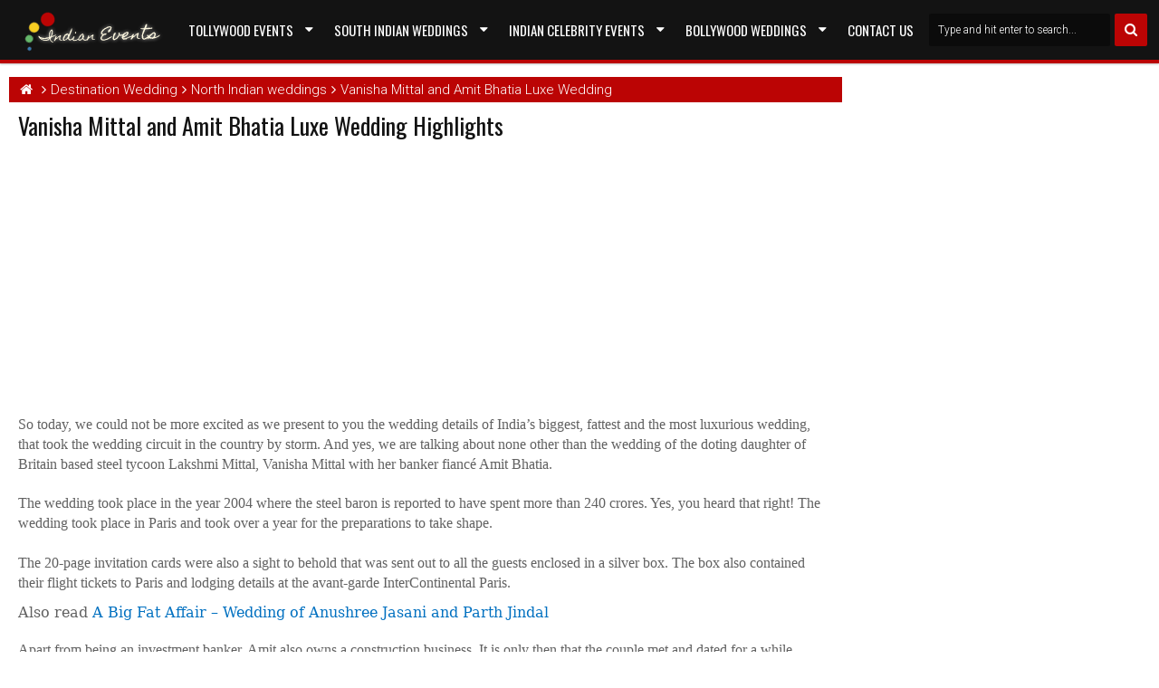

--- FILE ---
content_type: text/html; charset=UTF-8
request_url: http://www.indiancelebrityevents.com/2017/07/vanisha-mittal-and-amit-bhatia-luxe.html
body_size: 185202
content:
<!DOCTYPE html>
<html class='apriezthtml v2  ltr' dir='ltr' id='apriezthtml' xmlns='http://www.w3.org/1999/xhtml' xmlns:b='http://www.google.com/2005/gml/b' xmlns:data='http://www.google.com/2005/gml/data' xmlns:expr='http://www.google.com/2005/gml/expr'>
<head>
<link href='https://www.blogger.com/static/v1/widgets/335934321-css_bundle_v2.css' rel='stylesheet' type='text/css'/>
<meta content='width=device-width,initial-scale=1' name='viewport'/>
<meta content='text/html; charset=UTF-8' http-equiv='Content-Type'/>
<meta content='blogger' name='generator'/>
<link href='http://www.indiancelebrityevents.com/favicon.ico' rel='icon' type='image/x-icon'/>
<link href='http://www.indiancelebrityevents.com/2017/07/vanisha-mittal-and-amit-bhatia-luxe.html' rel='canonical'/>
<link rel="alternate" type="application/atom+xml" title="Indian Celebrity Events - Atom" href="http://www.indiancelebrityevents.com/feeds/posts/default" />
<link rel="alternate" type="application/rss+xml" title="Indian Celebrity Events - RSS" href="http://www.indiancelebrityevents.com/feeds/posts/default?alt=rss" />
<link rel="service.post" type="application/atom+xml" title="Indian Celebrity Events - Atom" href="https://www.blogger.com/feeds/3353679360569224411/posts/default" />

<link rel="alternate" type="application/atom+xml" title="Indian Celebrity Events - Atom" href="http://www.indiancelebrityevents.com/feeds/1954258619757285297/comments/default" />
<!--Can't find substitution for tag [blog.ieCssRetrofitLinks]-->
<link href='https://blogger.googleusercontent.com/img/b/R29vZ2xl/AVvXsEgaBdn68PGyNdqLVlVYGzdGLKpJ5J5A6vjsle4GP8PcAQxCuSl8koNyQDxR93mS7ioESm6lqXXe0Aqb4DKFQC6kecCAh51tB6uTP0PMBMDRF-_6GzSZ2jjXsz-7G80Ec09pbNOlS8SLGV2y/s400/Palace-of-Versailles.jpg' rel='image_src'/>
<meta content='http://www.indiancelebrityevents.com/2017/07/vanisha-mittal-and-amit-bhatia-luxe.html' property='og:url'/>
<meta content='Vanisha Mittal and Amit Bhatia Luxe Wedding Highlights' property='og:title'/>
<meta content='All Latest updates and stories about Indian Celebrity events.' property='og:description'/>
<meta content='https://blogger.googleusercontent.com/img/b/R29vZ2xl/AVvXsEgaBdn68PGyNdqLVlVYGzdGLKpJ5J5A6vjsle4GP8PcAQxCuSl8koNyQDxR93mS7ioESm6lqXXe0Aqb4DKFQC6kecCAh51tB6uTP0PMBMDRF-_6GzSZ2jjXsz-7G80Ec09pbNOlS8SLGV2y/w1200-h630-p-k-no-nu/Palace-of-Versailles.jpg' property='og:image'/>
<title>
Vanisha Mittal and Amit Bhatia Luxe Wedding Highlights | Indian Celebrity Events
</title>
<meta content='OcySmEpa2gLAXxeGstaLAMi8Ne7GLbjDBZMmqnu1Q6Y' name='google-site-verification'/>
<meta content='1AE083FC695EB4DE43A03781BAC7DD90' name='msvalidate.01'/>
<meta content='https://blogger.googleusercontent.com/img/b/R29vZ2xl/AVvXsEgaBdn68PGyNdqLVlVYGzdGLKpJ5J5A6vjsle4GP8PcAQxCuSl8koNyQDxR93mS7ioESm6lqXXe0Aqb4DKFQC6kecCAh51tB6uTP0PMBMDRF-_6GzSZ2jjXsz-7G80Ec09pbNOlS8SLGV2y/s400/Palace-of-Versailles.jpg' property='og:image'/>
<meta content='https://blogger.googleusercontent.com/img/b/R29vZ2xl/AVvXsEgaBdn68PGyNdqLVlVYGzdGLKpJ5J5A6vjsle4GP8PcAQxCuSl8koNyQDxR93mS7ioESm6lqXXe0Aqb4DKFQC6kecCAh51tB6uTP0PMBMDRF-_6GzSZ2jjXsz-7G80Ec09pbNOlS8SLGV2y/s400/Palace-of-Versailles.jpg' name='twitter:image'/>
<meta content='https://blogger.googleusercontent.com/img/b/R29vZ2xl/AVvXsEgaBdn68PGyNdqLVlVYGzdGLKpJ5J5A6vjsle4GP8PcAQxCuSl8koNyQDxR93mS7ioESm6lqXXe0Aqb4DKFQC6kecCAh51tB6uTP0PMBMDRF-_6GzSZ2jjXsz-7G80Ec09pbNOlS8SLGV2y/s400/Palace-of-Versailles.jpg' itemprop='image'/>
<!-- Metadata Facebook -->
<meta content='Indian Celebrity Events' property='og:site_name'/>
<meta content='Indian Celebrity Events: Vanisha Mittal and Amit Bhatia Luxe Wedding Highlights' property='og:title'/>
<meta content='article' property='og:type'/>
<meta content='http://www.indiancelebrityevents.com/2017/07/vanisha-mittal-and-amit-bhatia-luxe.html' property='og:url'/>
<meta content='' property='fb:admins'/>
<!-- Metadata Twitter -->
<meta name='twitter:card' value='summary'/>
<meta content='Indian Celebrity Events: Vanisha Mittal and Amit Bhatia Luxe Wedding Highlights' name='twitter:title'/>
<!-- Schema.org markup for Google+ -->
<meta content='Indian Celebrity Events: Vanisha Mittal and Amit Bhatia Luxe Wedding Highlights' itemprop='name'/>
<!--[if lt IE 9]> <script src="http://css3-mediaqueries-js.googlecode.com/svn/trunk/css3-mediaqueries.js"></script> <![endif]-->
<style type='text/css'>@font-face{font-family:'Oswald';font-style:normal;font-weight:400;font-display:swap;src:url(//fonts.gstatic.com/s/oswald/v57/TK3_WkUHHAIjg75cFRf3bXL8LICs1_FvsUZiYA.ttf)format('truetype');}@font-face{font-family:'Roboto';font-style:normal;font-weight:400;font-stretch:normal;font-display:swap;src:url(//fonts.gstatic.com/s/roboto/v50/KFOMCnqEu92Fr1ME7kSn66aGLdTylUAMQXC89YmC2DPNWubEbVmUiA8.ttf)format('truetype');}</style>
<style id='template-skin-1' type='text/css'><!--
.wrap{max-width:1500px}
.main-wrapper{padding-right:337px;padding-left:0px}
.rtl .main-wrapper{padding-left:337px;padding-right:0px}
.sidebar-right,.sidebar-right > .wrap-inner{width:337px}
.sidebar-left,.sidebar-left > .wrap-inner{width:0px;overflow:hidden}
.left-post .main-wrapper{padding-right:337px;padding-left:0px}
.right-post .main-wrapper{padding-left:337px;padding-right:0px}
.left-side .main-wrapper{padding-right:0;padding-left:337px}
.right-side .main-wrapper{padding-left:0;padding-right:337px}
#layout{width:960px}
#layout .section h4,#layout .posts-title{display:none}
body#layout div.section{border:0}
#layout .admin{display:block}
#layout .option,#layout .top-header{overflow:hidden!important}
#layout .option > .widget,#layout .links-submenu .section,#layout .top-header .section,#layout .footer-area .footer,#layout .main-bottom-column > .sidebar,#layout .middle-header .table-cell{float:left;margin:8px 0;margin-right:2%}
#layout .option > .widget{width:32%}
#layout .footer-area .footer{width:23.5%;padding:0}
#layout .container .section,#layout #gadsmain-file1{background-color:transparent;padding:0}
#layout .option #LinkList851,#layout .links-submenu #links-sub4,#layout .top-header .go-right,#layout .main-bottom-column > .go-right,#layout .footer-area #footer4,#layout .middle-header .topads{margin-right:0}
#layout .middle-header .table-cell{margin-top:0;margin-bottom:0}
#layout .middle-header .header .section{margin:0}
#layout .top-header{height:auto; display:block!important;}
#layout .top-header .section,#layout .middle-header .table-cell{width:49%}
#layout .main-bottom-column > .sidebar{width:23%;}
body#layout .editlink{color:#FFF!important;background-color:#09AA56;padding:0 5px;display:block;right:0;bottom:0}
body#layout .editlink:hover{background-color:#AA095D}
#layout .sidebar-right,#layout .sidebar-left{position:absolute;top:0}
#layout .sidebar-left{left:0}
#layout .sidebar-right{right:0}
#layout #sidebar-wrapper{position:static}
#layout #option{background-color:#60A926;padding:0 10px;margin:0 10px 15px}
#layout #option:before,#layout .header-wrap:before,#layout .links-submenu:before,#layout .container .main-bottom-area1:before,#layout .container .topfeatured-area:before,#layout .container #main-top:before,#layout .sidebar-right .innerwrap:before,#layout .sidebartabs:before,#layout .footer-area:before,#layout .author-profile-area:before{content:"Theme Options";display:block;color:#FFF;font-size:25px;padding-top:10px}
#layout .header-wrap{background-color:#2E64A5;margin:0 10px 15px;padding-bottom:10px}
#layout .header-wrap:before{content:"Header Area"}
#layout .links-submenu{background-color:#9d3c3c;padding:0 8px;width:auto;margin:0 10px}
#layout .links-submenu:before{content:"(-links) Links Content Area"}
#layout .container .main-bottom-area1,#layout .container .topfeatured-area,#layout .container #main-top{background-color:#2A8D9B;padding:10px}
#layout .container .main-bottom-area1:before,#layout .container .topfeatured-area:before,#layout .container #main-top:before,#layout .sidebartabs:before,#layout .sidebar-right .innerwrap:before,#layout .author-profile-area:before{content:"Magazine Area";padding-top:0;margin-bottom:10px}
#layout .sidebar-area > div{background-color:#AFAA36;height:auto}
#layout .sidebar-right .innerwrap,#layout .sidebartabs{background-color:#236350;padding:10px 5px 5px;margin:0 10px 10px}
#layout .sidebar-right .wrap-inner{padding:0}
#layout .sidebar-right .innerwrap:before{content:"Sidebar Ads Area"}
#layout .sidebartabs{background-color:#860884}
#layout .footer-area,#layout .author-profile-area{background-color:#0F38A3}
#layout .footer-area,#layout .author-profile-area,#layout .container .topfeatured-area{margin:10px}
#layout .sidebartabs:before{content:"Sidebar Tabs Area"}
#layout .footer-area:before{content:"Footer Area"}
#layout .author-profile-area{background-color:#A30F33}
#layout .author-profile-area:before{content:"Author Social Widget"}
#layout .container .topfeatured-area .wrap{width:auto}
#layout .gads-mainfile,#layout .blogpost-setting{display:block}
#layout .blogpost-setting > .HTML{width:32.3333%;float:left;margin:8px 0.5%}
#layout .blogpost-setting{overflow:hidden!important}
#layout .bottom-setting-sec > .HTML{width:49%;margin-bottom:5px}
#layout div.layout-widget-description{display:none!important}
#layout #main-navi,#layout .topfeatured-area .section,#layout .main-wrapper > div > .section,#layout .main-bottom-area1 > .section{margin:0;padding:0}
#layout .add_widget{background-color:rgba(255,255,255,0.3)}
#layout .main-wrapper{padding-top:0}
#layout .blogpost-setting{background-color:#ADADAD!important;padding-left:5px!important;padding-right:5px!important}
#layout #main{background-color:#983A03;padding:3px 8px 8px}
#layout .bottom-setting-sec,#layout .sidebartabs,#layout .author-profile-area{padding-bottom:3px!important}
#layout .sidebar-right .wrap-inner > div,#layout .author-profile-area{padding:0 5px}
#layout #gadsmain-file1{margin:0 10px 20px}
--></style>
<style id='page-skin-1' type='text/css'><!--
/*
-----------------------------------------------
-----------------------------------------------
Blog Development and SEO Maintained by STCnetwork.org
-----------------------------------------------
----------------------------------------------- */
/* Variable definitions
====================
<Variable name="startSide" description="text starts" type="automatic" default="left"/>
<Variable name="endSide" description="text ends" type="automatic" default="right"/>
<Group description="Main Color" selector="body">
<Variable name="body.background.color" description="Body Color" type="color" default="#F5F5F5"/>
<Variable name="header.background.color" description="Header Area" type="color" default="transparent"/>
<Variable name="outer.background.color" description="Container Area" type="color" default="#F5F5F5"/>
<Variable name="footer.background.color" description="Footer Area" type="color" default="#333333"/>
</Group>
<Group description="Backgrounds" selector="body">
<Variable name="keycolor" description="Primary Color" type="color" default="#0083DA"/>
<Variable name="body.background" description="Background" type="background" color="#ffffff" default="$(color) url(https://blogger.googleusercontent.com/img/b/R29vZ2xl/AVvXsEin-Gujy_o1sxfjFxAJnI9vbq72NstHw34Tposbpe7ZIanBYdIo0gtjkXFnVh_4u_-12zWZ0zAClyaYi3GnTxl3uQ0UZZtrz2cFEtkqNPdF674DHoCETd6AvIkUweNlZmxdGebRMXLO26U/s1600/bg.png) repeat fixed top center"/>
</Group>
<Group description="Links" selector="body">
<Variable name="link.visited.color" description="Visited Color" type="color" default="#999999"/>
<Variable name="link.hover.color" description="Hover Color" type="color" default="#222222"/>
</Group>
<Group description="Page Text" selector="body">
<Variable name="main.body.font" description="Body Font" type="font" default="normal normal 15px 'Roboto', 'Helvetica Neue', Helvetica, Arial, sans-serif"/>
<Variable name="main.heading.font" description="Heading Font" type="font" default="normal normal 100% Oswald,'Bebas Neue',Bebas,'Arial Narrow',Sans-Serif"/>
<Variable name="main.text.color" description="Text Color" type="color" default="#616161"/>
</Group>
<Group description="Menu Area" selector=".header-wrap">
<Variable name="menu.top.col" description="Menu Top Color" type="color" default="#474747"/>
<Variable name="menu.mid.col" description="Menu Mid Color" type="color" default="#292929"/>
<Variable name="menu.bot.col" description="Menu Bottom Color" type="color" default="#131313"/>
</Group>
<Group description="Menu Area 2" selector=".header-wrap">
<Variable name="menu.sub.col" description="Sub Menu Color" type="color" default="#313131"/>
<Variable name="menu.border.col" description="Menu Border Color" type="color" default="#141414"/>
</Group>
<Group description="Content Area" selector=".content-wrapper">
<Variable name="cont.background.color" description="Background Color" type="color" default="#FFFFFF"/>
<Variable name="cont.border.color" description="Border Color" type="color" default="#E7E7E7"/>
<Variable name="cont.postitle.color" description="Post Title Color" type="color" default="#131313"/>
<Variable name="cont.fback.color" description="Featured Content" type="color" default="#131313"/>
</Group>
<Group description="Button Color" selector=".content-wrapper">
<Variable name="but.htop.color" description="Button Top Color" type="color" default="#18a2f7"/>
<Variable name="but.hmid.color" description="Button Mid Color" type="color" default="#0091eb"/>
<Variable name="but.hbot.color" description="Button Bottom Color" type="color" default="#0083da"/>
<Variable name="but.hbor.color" description="Border Color" type="color" default="#006EB8"/>
</Group>
<Group description="Button Hover Color" selector=".content-wrapper">
<Variable name="but.top.color" description="Button Top Color" type="color" default="#474747"/>
<Variable name="but.mid.color" description="Button Mid Color" type="color" default="#292929"/>
<Variable name="but.bot.color" description="Button Bottom Color" type="color" default="#131313"/>
<Variable name="but.bor.color" description="Border Color" type="color" default="#0E0E0E"/>
</Group>
<Group description="Footer Area" selector=".footer .widget">
<Variable name="foot.text.color" description="Text Color" type="color" default="#C0C0C0"/>
<Variable name="foot.border.color" description="Border Color" type="color" default="#1B1B1B"/>
<Variable name="foot.heading.color" description="Heading Color" type="color" default="#E0E0E0"/>
<Variable name="foot.copy.color" description="Copyright Color" type="color" default="#1F1F1F"/>
<Variable name="foot.wid.color" description="Widget Title Color" type="color" default="#131313"/>
</Group>
<Group description="Other" selector="body">
<Variable name="expt.back.col" description="Expert Background" type="color" default="#ECECEC"/>
<Variable name="res.menu.color" description="Responsive Menu Color" type="color" default="#131313"/>
</Group>
*/
/*
CONTENTS
=======================
= A. CSS Reset
= B. Container
= C. Header Section and Top Navigation
= D. Social Icons Widget
= E. Magazine Section
= F. Posts Section
= G. Blogger Comments
= H. Sidebar Section
= I. Blogger Widgets
= J. Footer Section
= K. Error page
= L. Shortcodes
= M. Responsive Menu
= N. Other Effect
= O. Responsive
*/
/*=====================================
= A. CSS Reset
=====================================*/
html{font-family:sans-serif;-ms-text-size-adjust:100%;-webkit-text-size-adjust:100%}
body{margin:0}
article,aside,details,figcaption,figure,footer,header,hgroup,main,menu,nav,section,summary{display:block}
audio,canvas,progress,video{display:inline-block;vertical-align:baseline}
audio:not([controls]){display:none;height:0}
[hidden],template{display:none}
a{background-color:transparent}
a:active,a:hover{outline:0}
b,strong{font-weight:bold}
dfn{font-style:italic}
h1{font-size:2em;margin:0.67em 0}
mark{background:#ff0;color:#000}
small{font-size:80%}
sub,sup{font-size:75%;line-height:0;position:relative;vertical-align:baseline}
sup{top:-0.5em}
sub{bottom:-0.25em}
img{border:0}
svg:not(:root){overflow:hidden}
figure{margin:1em 40px}
hr{-moz-box-sizing:content-box;-webkit-box-sizing:content-box;box-sizing:content-box;height:0}
pre{overflow:auto}
code,kbd,pre,samp{font-family:monospace,monospace;font-size:1em}
button,input,optgroup,select,textarea{color:inherit;font:inherit;margin:0}
button{overflow:visible}
button,select{text-transform:none}
button,html input[type="button"],input[type="reset"],input[type="submit"]{-webkit-appearance:button;cursor:pointer}
button[disabled],html input[disabled]{cursor:default}
button::-moz-focus-inner,input::-moz-focus-inner{border:0;padding:0}
input{line-height:normal}
input[type="checkbox"],input[type="radio"]{-webkit-box-sizing:border-box;-moz-box-sizing:border-box;box-sizing:border-box;padding:0}
input[type="number"]::-webkit-inner-spin-button,input[type="number"]::-webkit-outer-spin-button{height:auto}
input[type="search"]{-webkit-appearance:textfield;-moz-box-sizing:content-box;-webkit-box-sizing:content-box;box-sizing:content-box}
input[type="search"]::-webkit-search-cancel-button,input[type="search"]::-webkit-search-decoration{-webkit-appearance:none}
fieldset{border:1px solid #c0c0c0;margin:0 2px;padding:0.35em 0.625em 0.75em}
legend{border:0;padding:0}
textarea{overflow:auto}
optgroup{font-weight:bold}
table{border-collapse:collapse;border-spacing:0}
td,th{padding:0}
@media print{
*,*:before,*:after{background:transparent!important;color:#000!important;-webkit-box-shadow:none!important;box-shadow:none!important;text-shadow:none!important}
a,a:visited{text-decoration:underline}
pre{border:1px solid #999;page-break-inside:avoid}
thead{display:table-header-group}
tr,img{page-break-inside:avoid}
img{max-width:100%!important}
p,h2,h3{orphans:3;widows:3}
h2,h3{page-break-after:avoid}
select{background:#fff!important}
.navbar{display:none}
.btn > .caret,.dropup > .btn > .caret{border-top-color:#000!important}
.label{border:1px solid #000}
.table{border-collapse:collapse!important}
.table td,.table th{background-color:#fff!important}
.table-bordered th,.table-bordered td{border:1px solid #ddd!important}
}
*{-webkit-box-sizing:border-box;-moz-box-sizing:border-box;box-sizing:border-box;position:relative}
*:before,*:after{-webkit-box-sizing:border-box;-moz-box-sizing:border-box;box-sizing:border-box}
html{font-size:10px;-webkit-tap-highlight-color:rgba(0,0,0,0)}
html body{font:normal normal 15px 'Roboto', 'Helvetica Neue', Helvetica, Arial, sans-serif;line-height:1.42857143;color:#616161;background:#ffffff url(http://2.bp.blogspot.com/-Cbz-Y1ezxB0/USDif0nOx4I/AAAAAAAAIcw/xpk2AZufA_U/s1600/bg.png) repeat fixed top center;font-weight:300;padding:0}
input,button,select,textarea{font-family:inherit;font-size:inherit;line-height:inherit}
input:focus{outline-color:#bb0404}
a{color:#bb0404;text-decoration:none}
a:hover,a:focus{color:#222222;text-decoration:underline}
a:visited{color:#999999}
figure{margin:0}
img{vertical-align:middle}
p{margin:0 0 10.5px}
.section,.widget,.widget ul,.widget li{margin:0;padding:0}
.widget{line-height:inherit}
h1,h2,h3,h4,h5,h6,.h1,.h2,.h3,.h4,.h5,.h6,.PopularPosts .item-title,.main-menu > li > a,.heading-text,.sidebartabs .tab-wrapper{font:normal normal 100% Oswald,'Bebas Neue',Bebas,'Arial Narrow',Sans-Serif;line-height:1.2em;color:inherit;font-weight:400}
h1,.h1,h2,.h2,h3,.h3{margin-top:21px;margin-bottom:10.5px}
h4,.h4,h5,.h5,h6,.h6{margin-top:10.5px;margin-bottom:10.5px}
h1,.h1{font-size:30px}
h2,.h2{font-size:24px}
h3,.h3{font-size:22px}
h4,.h4{font-size:19px}
h5,.h5{font-size:17px}
h6,.h6{font-size:16px}
.clear{clear:both}
.clearfix:before,.clearfix:after,.row:before,.row:after,.container:before,.container:after,.wrap:before,.wrap:after{content:" ";display:table}
.clearfix:after,.container:after,.row:after,.wrap:after{clear:both}
.blog-feeds,.widget-item-control,.item .homepost,.static_page .homepost,.hideit,.imageheader{display:none!important}
svg{position:absolute;top:0;left:0;width:100%;height:100%}
circle{fill:rgba(255,255,255,0.1)}
.cir{border-radius:2000px}
.btn{cursor:pointer}
a,.postdate,.sharesinfo,.post-type,.owl-nav div{-webkit-transition:all 0.3s ease;-moz-transition:all 0.3s ease;-ms-transition:all 0.3s ease;-o-transition:all 0.3s ease;transition:all 0.3s ease}
.Label li:before,.owl-nav div:before,.timeline .content-area .ct-before,.list .items-inner:before,.resbutton:before,blockquote:before,.blog-pager-item a:before,.breakline-place h3:before,.post-body ul li:before,.sbreakline .content-area:before{line-height:inherit;display:inline-block;font-family:FontAwesome;font-size:inherit;text-rendering:auto;-webkit-font-smoothing:antialiased;-moz-osx-font-smoothing:grayscale}
.fa{line-height:inherit}
.widget-content{padding:10px}
.main-wrapper .widget-content{padding:10px 0px}
blockquote{padding-left:40px;opacity:0.9;font-size:100%;font-style:italic}
blockquote:before{content:"\f10d";position:absolute;left:0;font-size:30px;top:-10px;opacity:0.7;width:33px;font-style:normal}
.rtl blockquote:before{content:"\f10d"}
::selection,.src-mark,.review-place{background:#bb0404;color:#FFF;text-shadow:none}
::-moz-selection{background:#bb0404;color:#FFF;text-shadow:none}
.hide,.summary-content img,.summary-content iframe,.summary-content div,.loadinghtml .summary-content,.icons-whatsapp,.widget.tab-content > h2,.feed-proc h2,.post-type .fa,.ticker-area .loader,.hover-info,.slider h2,.carousel .morepost,.list .thumb-outer,.list .items .metainfo,.timeline .thumb-outer,.gallery .h3,.gallery .postdate,.timeline .wid-date .fa,.video .post-type,.mbig .first-item:first-child .psummary,.show-popup-res:before,.comments > #blogger_cm,.error_page .sidebar-area,.error_page .main-area,.blogpost-setting{display:none}
.show,.list .summary-content,.menu-desc,.postdate *,.list .metainfo,.wasupport .icons-whatsapp,.post-type .fa:first-child,.timeline .psummary,.contact-sec.zoomIn{display:block}
.widget{margin-bottom:15px}
.widget ul,.widget li{margin:0;list-style:none;padding:0}
.absolute,.menu li ul,.top-header:before,.top-menu li ul:before,.main-menu ul ul:before{position:absolute}
.no-trans{-webkit-transition:none;-moz-transition:none;-ms-transition:none;-o-transition:none;transition:none}
.clear{clear:both}
/*=====================================
= B. Container
=====================================*/
.container,.scrolled .bottom-header .head-wrap{width:100%;margin:0 auto;padding:0}
.boxed-style .container{max-width:1150px;margin:10px auto;box-shadow:0 0 5px rgba(0,0,0,0.2);width:98%}
.wrap{margin:0 auto;width:98%}
.boxed-style .wrap,.boxed-style .scrolled .main-navi{margin:0 15px;width:auto}
.container{background-color:#ffffff}
.links-sub{width:23.5%;float:left;margin-right:2%}
.links-sub{margin-right:0}
.main-wrapper,.sidebar-right,.sidebar-left{padding-top:15px}
.main-wrapper .wrap-inner{margin-bottom:0}
/*=====================================
= C. Header Section and Top Navigation
=====================================*/
.header-wrap .widget{margin-bottom:0}
.top-header{background-color:#bb0404;font-size:13px;height:32px; display:none;}
.top-header:before,.top-menu li ul:before,.main-menu ul ul:before{content:"";left:0;width:100%;height:100%}
.top-header:before{background-color:rgba(0,0,0,0.15)}
.dtable{display:table}
.table-cell,.list .post-content,.list .latest-img{display:table-cell;vertical-align:middle}
.middle-header{margin:15px 0}
.header{width:420px}
.boxed-style .header{width:390px}
.topads{max-width:728px}
.bottom-header{z-index:150}
.sub-menu:before{background-color:rgba(0,0,0,0.35)}
.sub-sub-menu:before,.src-close{background-color:rgba(0,0,0,0.55)}
.no-decor li a,.menu,a.home-icon{color:#FFF}
.no-decor a:hover,.no-decor a:focus,.widget > h2 a{text-decoration:none}
.top-menu > li > a,.social-icon a{line-height:32px}
.go-left,.menu > li,.search-form input,.sharesinfo a,.fbig1 .mywidget > div,.hot .mywidget > div,.fbig2 .fbig-widget-area .items,.fbig2 .first-item:first-child .thumb-outer,.fbig2 .first-item:first-child .content-area,.newsticker .items,.gallery .items,.rel-fbig .items:first-child .thumb-outer,.rel-fbig .items:first-child .content-area{float:left}
.go-right,.social-icon > li,.search-form button,.morepost{float:right}
.bottom-header{background-color:#131313;filter:progid:DXImageTransform.Microsoft.gradient(GradientType=0,startColorstr='#131313',endColorstr='##131313');background-image:-webkit-linear-gradient(top,#131313 0%,#131313 50%,#131313 100%);background-image:-moz-linear-gradient(top,#131313 0%,#131313 50%,#131313 100%);background-image:-ms-linear-gradient(top,#131313 0%,#131313 50%,#131313 100%);background-image:-o-linear-gradient(top,#131313 0%,#131313 50%,#131313 100%);background-image:linear-gradient(top,#131313 0%,#131313 50%,#131313 100%);border-bottom:4px solid #bb0404;-webkit-box-shadow:0 1px 2px rgba(0,0,0,0.26);-moz-box-shadow:0 1px 2px rgba(0,0,0,0.26);box-shadow:0 1px 2px rgba(0,0,0,0.26);height:70px}
.menu li > a > .fa{margin-right:5px}
.menu > li > ul{top:100%}
.menu li ul{min-width:150px}
.top-menu li ul{background-color:#bb0404}
.main-menu li ul{background-color:#313131;z-index:6}
.menu li{white-space:nowrap}
.menu li > a{display:block;padding:0 0.7em}
.main-menu ul li > a{padding:0 1em;height:32px;line-height:32px}
.main-menu > li > a{padding:0 1em}
.menu .submenu > a{padding-right:1.5em}
.sub-button{top:-23px;right:6px}
li li .sub-button{top:-21px}
.main-menu ul .sub-button{top:-24px}
.sub-menu li > a{height:28px;line-height:28px}
.top-menu{z-index:5}
.home-icon,.sc-move,.postdate{left:0}
.menu-search,.view,.src-result{right:0}
.sub-sub-menu{top:0;left:100%}
.top-menu li:hover > a,.main-menu ul li:hover > a,.main-menu ul ul:before,.social-icon a{background-color:rgba(0,0,0,0.2)}
.home-icon{background-color:#bb0404;width:50px;height:50px;line-height:50px;text-align:center;font-size:28px;top:-4px}
.main-menu{padding-left:180px!important}
.main-menu > li > a{height:46px;line-height:46px;text-transform:uppercase;font-size:12px}
.sc-move{height:50px;background-color:#313131;top:-4px}
.main-menu .sub-button{top:-32px}
.main-menu > li > ul{top:60px}
.main-menu .submenu > a{padding-right:2em}
.main-menu ul li > a,.main-menu > li > a{font-size:15px}
.main-menu > .have-desc > a{line-height:18px;padding-top:7px}
.menu-desc{font:normal normal 15px 'Roboto', 'Helvetica Neue', Helvetica, Arial, sans-serif;font-size:9px;opacity:0.8}
.have-desc > div .sub-button{top:-39px}
.main-menu ul li:hover > a{border-left:2px solid #bb0404}
.main-menu .sub-button{right:8px}
.search-form button{background-color:#bb0404;color:#FFF;border:0;outline:0;border-radius:2px;width:36px;height:36px;margin-left:5px;display:block;display:block}
.search-form input{font-size:12px;border:0;border-radius:2px;background-color:rgba(0,0,0,0.4);color:#FFF;height:36px;padding:0 10px;width:200px;display:block}
.menu-search{top:15px}
.src-result{top:45px;width:300px;padding:10px;font-size:14px}
.src-img-outer{width:60px;height:60px;margin-right:8px;padding:3px;z-index:3}
.src-img{width:100%;height:100%}
a.src-close{right:10px;top:10px;color:#FFF;width:20px;height:20px;text-align:center}
.src-header{margin-bottom:8px;border-bottom:1px solid #E7E7E7;padding-right:20px;padding-bottom:5px}
.src-summary{font-size:11px;line-height:1.4em}
.src-title{font-size:12px}
.src-area{max-height:450px;overflow-y:scroll}
.src-morepost a{padding-top:10px;text-align:center;border-top:1px solid #E7E7E7;margin-top:5px}
.titlewrapper .h1{margin:0;color:#bb0404;font-size:35px}
.titlewrapper a,.widget > h2 a{color:inherit}
.Header .description{margin:5px 0 0}
.scrolled .bottom-header{position:fixed;left:0;right:0;top:-60px;-webkit-transition:top 0.3s ease;-moz-transition:top 0.3s ease;-ms-transition:top 0.3s ease;-o-transition:top 0.3s ease;transition:top 0.3s ease}
.scrolled .scroll-up .bottom-header{top:0}
.scrolled .header-wrap{padding-bottom:50px}
.menu .loader:before,.menu .loader:after{background:#313131}
.mega-menu{position:static}
.mega-menu > ul{left:0;right:0}
a.menu-morepost{position:absolute;border-left:0!important;padding:0!important;background-color:#bb0404!important;text-align:center;width:32px;bottom:0;right:10px;height:32px;line-height:32px;z-index:10}
a.menu-morepost .fa{margin-right:0!important}
.mrecp .items{width:25%;float:left}
.mrecp .items-inner{padding:0 8px}
.mrecp .thumb-outer{margin-bottom:10px}
.mrecp .mythumb{width:auto;height:150px}
.mtab .mythumb{height:120px}
.mcarousel .items{float:none;width:100%}
.mrecp .content-area{padding-left:0}
.mega-menu .mywidget{padding:20px 10px}
.menu .thumb-outer{background-color:rgba(0,0,0,0.50);border:1px solid #141414;border-color:rgba(0,0,0,0.7)}
.menu .tab-content{border:0;box-shadow:none;margin-left:200px}
.menu .mywidget{white-space:initial}
.mtab .tab-wrapper{width:200px;float:left;background-color:transparent;padding:20px 0}
.mtab .tab-wrapper span{display:block;padding:6px 10px}
.mtab .tab-wrapper .activeTab,.menu .tab-content{background-color:#313131}
.mtab .loader{margin-top:0;margin-bottom:0}
.mcarousel .owl-dots{position:static;margin-top:10px}
.mcarousel .mywidget .postdate{left:8px;top:105px}
.mbig .mywidget > .items{width:370px;float:left}
.mbig .fbig-widget-area{margin-left:380px}
.mbig .fbig-widget-area .items{width:50%;float:left;padding:0 10px}
.mbig .items-inner{border-bottom:1px solid #1F1F1F}
.mbig .fbig-widget-area .items:nth-child(5) .items-inner{border-bottom:0}
.mtab .normal-tab{background-color:rgba(0,0,0,0.3)}
.links-content{width:25%;float:left;padding:0 10px}
.widget .menulinks{overflow:hidden;padding:20px 10px}
.links-content > h2{font-size:15px;text-transform:uppercase;margin:0 0 10px;background-color:rgba(0,0,0,0.3);padding:5px 8px}
.links-content .widget-content{padding:0}
.links-content ul{position:static!important;background-color:transparent!important}
.links-content ul a{font-size:14px!important}
.mega-menu .links-content .mywidget{padding:0}
.links-content ul:before{display:none}
.gridpost .items{width:100%;float:none}
.gridpost .items-inner{padding:0}
.gridpost .owl-dots{top:10px;right:10px;left:auto;bottom:auto}
.gridpost .mywidget .postdate{top:75px}
.gridpost a.morepost{margin-top:0;background-color:#bb0404;font-size:12px;line-height:18px}
.gridpost .mrecp .mythumb{height:120px}
.links-content li{background-color:rgba(0,0,0,0.1)}
.links-content li:nth-child(even){background-color:rgba(0,0,0,0.3)}
.links-content li span{position:absolute;right:10px;top:6px;font-size:80%;background-color:rgba(0,0,0,0.53);padding:2px 5px}
/*=====================================
= D. Social Icons Widget
=====================================*/
.social-icon a{height:32px;width:32px;font-size:14px;overflow:hidden}
.top-social-sec span{font-size: 12px}
.social-icon a:hover{width:90px}
.social-icon .twitter a:hover,.social-icon .lastfm a:hover{width:75px}
.social-icon .rss a:hover{width:55px}
.social-icon .vimeo a:hover,.social-icon .skype a:hover,.social-icon .apple a:hover,.social-icon .flickr a:hover{width:65px}
.social-icon .instagram a:hover,.social-icon .deviantart a:hover,.social-icon .wordpress a:hover,.social-icon .delicious a:hover{width:98px}
.social-icon .dribbble a:hover,.social-icon .google-plus a:hover{width:80px}
.social-icon .stumbleupon a:hover{width:110px}
.social-icon .fa{width:32px;text-align:center}
.social-icon a:hover .fa{width:24px}
.social-icon span{margin-right:5px;text-transform:capitalize}
.twitter:hover a,.icons-twitter:hover,.twitter .hover,.icons-twitter.hover{background-color:#2DAAE1}
.facebook:hover a,.icons-facebook:hover,.facebook .hover,.icons-facebook.hover{background-color:#3C5B9B}
.google-plus:hover a,.icons-gplus:hover,.google-plus .hover,.icons-gplus.hover{background-color:#F63E28}
.rss:hover a,.rss .hover{background-color:#FA8C27}
.linkedin:hover a,.icons-linkedin:hover,.linkedin .hover,.icons-linkedin.hover{background-color:#0173B2}
.dribbble:hover a,.dribbble .hover{background-color:#F9538F}
.pinterest:hover a,.icons-pinterest:hover,.pinterest .hover,.icons-pinterest.hover{background-color:#CB2027}
.youtube:hover a,.youtube .hover{background-color:#CD332D}
.vimeo:hover a,.vimeo .hover{background-color:#44BBFF}
.skype:hover a,.skype .hover{background-color:#00AFF0}
.deviantart:hover a,.deviantart .hover{background-color:#4B5D50}
.flickr:hover a,.flickr .hover{background-color:#0063DB}
.stumbleupon:hover a,.stumbleupon .hover{background-color:#EB4924}
.tumblr:hover a,.tumblr .hover{background-color:#2C4762}
.delicious:hover a,.delicious .hover{background-color:#3274D1}
.digg:hover a,.digg .hover{background-color:#14589E}
.lastfm:hover a,.lastfm .hover{background-color:#D51007}
.wordpress:hover a,.wordpress .hover{background-color:#21759B}
.instagram:hover a,.instagram .hover{background-color:#3F729B}
.apple:hover a,.apple .hover{background-color:#B9BFC1}
.dropbox:hover a,.dropbox .hover{background-color:#2281CF}
.behance:hover a,.behance .hover{background-color:#1769ff}
.reddit:hover a,.reddit .hover{background-color:#FF4500}
.icons-whatsapp:hover,.icons-whatsapp.hover{background-color:#5cbe4a}
/*=====================================
= E. Magazine Section
=====================================*/
.thumb-area{padding:5px}
.thumb-outer{border:1px solid #E7E7E7;border:1px solid rgba(0,0,0,0.1);background-color:#FFFFFF;z-index:2}
.thumb-outer .thumb-img:hover,.mythumb:hover .rcthumb{opacity:0.8}
.latest-img{margin-bottom:5px}
a.thumb-img{height:150px;display:block}
.sharesinfo{top:10px;right:10px}
.main-area > .HTML,.main-area > .Label{margin-bottom:0}
.index-post-outer{width:20%}
.index-post{padding:0 5px}
.heading-text,.post-title,.PopularPosts .item-title,.view .active,.plabelsbtn.active{color:#131313}
.feed-proc .widget-content{background-color:transparent!important;border:0!important;box-shadow:none!important}
.feed-proc .loader:before,.feed-proc .loader:after{background:#ffffff}
.loadinghtml .HTML{visibility:hidden}
.morepost{background-color:rgba(0,0,0,0.15);font-size:12px;line-height:20px;padding:0 5px;margin-top:5px; margin-left: 10px;}
.mythumb{width:100px;height:65px;padding:3px;z-index:2}
.rcthumb{width:100%;height:100%}
.content-area{padding-left:10px;font-size:14px}
.metainfo{display:none; font-size:80%;margin-top:6px;opacity:0.8;line-height:14px}
.mywidget .postdate{top:135px}
.items-inner,.small-post .rel-fbig .items:nth-child(4) .items-inner{margin-bottom:6px;padding-bottom:6px;border-bottom:1px solid #E7E7E7}
.psummary{margin:10px 0}
.rcptags{top:10px;z-index:2;right:10px;color:#FFF}
.rcptags a{color:inherit;background-color:#bb0404;padding:0 4px;display:block;font-size:14px;text-decoration:none}
.youtubeplay{position:absolute;color:#FFF;right:5px;top:0;font-size:25px}
.items:last-child .items-inner,.fbig1 .first-item:first-child .items-inner,.fbig2 .fbig-widget-area .items:nth-child(3) .items-inner,.noborder .items-inner,.mbig .mywidget > .items .items-inner,.rel-fbig .items:nth-child(4) .items-inner{margin-bottom:0;padding-bottom:0;border-bottom:0}
.simple .mythumb,.simplepost .mythumb{width:60px;height:60px;padding:2px}
.footer .simple .thumb-outer,.footer .simplepost .thumb-outer{background-color:rgba(0,0,0,0.4);border-color:#141414;border-color:rgba(0,0,0,0.7)}
.simple .youtubeplay{font-size:16px}
.first-item:first-child .mythumb,.rel-fbig .items:first-child .mythumb{width:auto;padding:5px;height:180px}
.first-item:first-child .thumb-outer,.first-item:first-child .content-area,.first-item:first-child .psummary,.rel-fbig .items:first-child .thumb-outer,.rel-fbig .items:first-child .content-area,.mkblock .table-cell,.owl-carousel .table-cell,.gallery .thumb-outer,.newsticker .content-area,.list .content-area,.timeline .content-area,.hover-info .psummary,.slider .psummary{display:block}
.main-bottom-column > .sidebar,.fbig1 .mywidget > div,.hot .mywidget > div,.fbig2 .fbig-widget-area .items,.fbig2 .first-item:first-child .thumb-outer,.fbig2 .first-item:first-child .content-area,.rel-fbig .items:first-child .thumb-outer,.rel-fbig .items:first-child .content-area,.small-post .index-post-outer{width:25%}
.homepost.go-right,.fbig1 .fbig-widget-area{padding-left:0px}
.homepost.go-left,.fbig1 .mywidget > .items{padding-right:10px}
.fbig1 .fbig-widget-area,.fbig2 .fbig-widget-area .items:nth-child(even),.fbig2 .first-item:first-child .content-area,.rel-fbig .items:first-child .content-area{padding-left:5px}
.fbig1 .mywidget > .items,.fbig2 .fbig-widget-area .items:nth-child(odd),.fbig2 .first-item:first-child .thumb-outer,.rel-fbig .items:first-child .thumb-outer{padding-right:5px}
.mywidget{overflow:hidden}
.mywidget h3{margin:0}
.items .review-place{font-size:90%;padding:1px 3px}
.items h3{overflow:hidden;max-height:32px}
.first-item:first-child h3,.rel-fbig .items:first-child h3{margin-top:10px;font-size:20px;overflow:visible;max-height:none}
.first-item:first-child .content-area,.video .content-area,.list .content-area,.hover-info .content-area{padding-left:0}
.mywidget .readmorebut{font-weight:400}
.fbig2 .first-item:first-child h3,.rel-fbig .items:first-child h3{margin-top:0}
.fbig2 .small-wid .first-item:first-child h3,.small-post .rel-fbig .items:first-child h3{margin-top:10px;}
.fbig2 .first-item:first-child .thumb-outer,.rel-fbig .items:first-child .thumb-outer{border:0}
.fbig2 .items-inner{overflow:hidden}
.fbig2 .first-item:first-child .mythumb,.rel-fbig .items:first-child .mythumb{border:1px solid #E7E7E7}
.hot .widget-content{padding:0}
.hot > h2{position:absolute;z-index:3!important;top:25px;left:15px}
.hot > h2 .morepost{display:none}
.hot .mywidget > div{padding:15px}
.hot .mywidget{background-color:#bb0404;color:#FFF}
.hot .first-item:first-child h3{color:inherit}
.hot .fbig-widget-area{background-color:#FFFFFF}
.hot .readmorebut,.hot h3{color:#FFF}
.hot .mythumb{width:auto;padding:5px;height:110px}
.hot .fbig-widget-area .content-area{position:absolute;bottom:15px;z-index:5;padding:0;left:15px}
.hot .fbig-widget-area .items-inner{margin-bottom:10px}
.hot .fbig-widget-area .items:last-child .items-inner,.hot .psummary{margin-bottom:0}
.hot .fbig-widget-area .rcthumb:before,.featured .rcthumb:before,.slider .rcthumb:before,.carousel .rcthumb:before,.hover-info.hovergallery .rcthumb:before,.shrt-pcarousel .shrt-owl-img:before{content:"";background:-webkit-linear-gradient(top,rgba(0,0,0,0.2) 50%,rgba(0,0,0,0.5) 70%,rgba(0,0,0,1) 100%);background:-moz-linear-gradient(top,rgba(0,0,0,0.2) 50%,rgba(0,0,0,0.5) 70%,rgba(0,0,0,1) 100%);background:-ms-linear-gradient(top,rgba(0,0,0,0.2) 50%,rgba(0,0,0,0.5) 70%,rgba(0,0,0,1) 100%);background:-o-linear-gradient(top,rgba(0,0,0,0.2) 50%,rgba(0,0,0,0.5) 70%,rgba(0,0,0,1) 100%);background:linear-gradient(top,rgba(0,0,0,0.2) 50%,rgba(0,0,0,0.5) 70%,rgba(0,0,0,1) 100%);position:absolute;height:100%;width:100%;opacity:0.5}
.post-type{font-size:150%;left:50%;top:50%;margin-left:-15px;margin-top:-15px;width:30px;height:30px;text-align:center;line-height:30px;z-index:1;color:#FFF;opacity:0;-webkit-transform:scale3d(2,2,2);transform:scale3d(2,2,2)}
.mythumb:hover .rcthumb:before,.thumb-outer:hover .post-type,.slider .items:hover .rcthumb:before,.owl-carousel .mythumb:hover .rcthumb,.carousel2 .items:hover .rcthumb:before,.hover-info.hovergallery .rcthumb:before,.featured4 .feat-wrapitem:last-child .rcthumb:before{opacity:1}
.thumb-outer:hover .post-type{-webkit-transform:scale3d(1,1,1);transform:scale3d(1,1,1)}
.owl-carousel .mythumb,.featured .mythumb,.slider .mythumb,.carousel .mythumb,.hot .small-wid .mywidget > div{width:auto}
.carousel .mythumb{height:160px;padding:5px}
.slider .mythumb{height:350px}
.newsticker .widget-content{padding:5px 10px}
.topfeatured-area .widget-content{margin-top:15px}
.sidebar .newsticker.zoomIn > h2{display:block;position:absolute;z-index:3;font-size:14px;height:32px;line-height:32px}
.sidebar .newsticker.zoomIn > h2:after{height:32px}
.newsticker .items h3{color:#bb0404;max-height:18px;line-height:18px;font-size:12px;font-family:Tahoma,Helvetica,Arial,sans-serif;font-weight:600;white-space:nowrap}
.newsticker .thumb-outer,.newsticker .metainfo,.newsticker .rcptags,.slider .post-type,.touch .hover-info{display:none}
.newsticker .content-area{overflow:hidden;float:left;padding-left:0;margin-right:15px}
.newsticker h2 .fa{margin-right:3px;top:-2px}
.hover-info{padding:10px;width:310px;z-index:8}
.botwid{margin-top:8px}
.hover-info h3{margin:0;font-size:16px}
.hover-info .thumb-outer{margin-bottom:10px}
.hover-info .mythumb{width:auto;height:140px}
.hover-info .psummary{font-size:90%}
.hover-info .postdate{top:95px}
.rcptime{float:left;color:#FFF;background-color:#bb0404;font-size:11px;display:inline-block;margin-right:5px;margin-top:2px;padding:0 4px;zoom:1;*display:inline}
.heading-text:hover a{opacity:0.8}
.slider .thumb-outer{border:0}
.slider .mythumb{padding:0}
.slider h3,.slider2 .content-area,.carousel2 h3{color:#FFF}
.slider .content-area{padding:0;position:absolute;z-index:3;bottom:0}
.slider2 .content-area{text-align:center;left:20px;right:20px;bottom:40px}
.slider h3{max-height:none;font-size:25px;text-shadow:0 1px 3px rgba(0,0,0,0.7)}
.slider1 h3,.featured4 .owl-carousel h3{font-size:20px}
.slider1 .content-area,.featured4 .owl-carousel .content-area{background-color:#131313;color:#FFF;left:15px;right:15px;bottom:40px}
.slider1 h3,.featured4 .owl-carousel h3{position:absolute;background-color:#bb0404;padding:4px 15px;bottom:100%;text-shadow:none}
.slider1 .psummary,.featured4 .owl-carousel .psummary{padding:0 15px}
.slider1 .metainfo,.featured4 .owl-carousel .metainfo{padding-left:15px;margin-top:10px}
.slider .review-place{bottom:auto;top:10px;right:10px;padding:1px 5px;font-size:180%}
.carousel .items-inner{padding:0 5px}
.carousel1 .postdate{left:5px;top:110px}
.carousel .content-area{padding-left:0}
.carousel1 .content-area{margin-top:10px}
.carousel1 .owl-dots{position:static;margin-top:10px}
.carousel2 .content-area{position:absolute;bottom:15px;z-index:2;left:10px;right:10px;text-align:center;color:#FFF;text-shadow:0 1px 2px rgba(0,0,0,0.7)}
.carousel2 .owl-dots,.gallery .content-area,.shrt-pcarousel .owl-dots{display:none!important}
.carousel .owl-nav div{top:3px;height:24px;width:24px;line-height:24px;font-size:15px}
.carousel .owl-prev,.carousel .owl-next{left:auto;right:35px}
.carousel .owl-next{right:10px}
.timeline .metainfo{position:static}
.timeline .metainfo > .wid-date{text-align:right}
.timeline .content-area{margin-left:70px;border-left:1px solid #bb0404;padding-bottom:10px}
.timeline .items-inner{border-bottom:0}
.timeline .metainfo > .wid-date{margin-top:0;position:absolute;left:-68px;top:0}
.timeline .psummary{font-size:90%;margin-top:5px}
.video .items{width:33.3333%;float:left}
.video .items-inner{margin:0 5px;height:225px}
.video .mythumb{padding:5px;width:auto;height:150px}
.video .content-area{margin-top:10px}
.video .youtubeplay{right:auto;left:50%;top:50%;width:32px;height:32px;text-align:center;line-height:32px;margin-left:-16px;margin-top:-16px;font-size:34px}
.gallery1 .items{width:20%}
.gallery .items .mythumb{width:auto;height:150px;padding:3px}
.gallery2 .mywidget > .items{width:320px;position:absolute;top:0;left:0}
.gallery2 .fbig-widget-area{padding-left:320px;overflow:hidden}
.gallery2 .first-item:first-child .mythumb{height:202px;padding:3px}
.gallery2 .fbig-widget-area .items{width:33.3333%}
.gallery3 .items{width:16.6666667%}
.hover-info.hovergallery{margin-top:140px;padding:0;border:0;width:380px;background-color:transparent}
.hover-info.hovergallery .mythumb{height:220px;padding:5px}
.gallery .review-place,.hover-info.hovergallery .review-place,.hover-info.hovergallery .psummary,.hover-info.hovergallery .postdate,.featured .owl-dot{display:none}
.hover-info.hovergallery .content-area{position:absolute;bottom:75px;z-index:3;color:#FFF;left:10px;right:10px;text-align:center}
.hover-info.hovergallery h3{color:#FFF;font-size:18px}
.hover-info.hovergallery .thumb-outer{margin-bottom:0}
.list .items-inner{padding-left:15px}
.timeline .content-area .ct-before,.list .items-inner:before{position:absolute}
.list .items-inner:before{content:"\f046";left:0;font-size:10px;top:0;color:#bb0404}
.timeline .content-area .ct-before{left:-5px;font-size:10px;top:0;color:#bb0404}
.video .small-wid .mythumb{height:130px}
.video .small-wid .items-inner{height:210px}
.gallery2 .small-wid .mywidget > .items{width:auto;position:static;float:none}
.gallery2 .small-wid .fbig-widget-area{padding-left:0}
.gallery3 .small-wid .items{width:33.3333%}
.gallery1 .small-wid .items .mythumb{height:80px}
.small-post .rel-fbig .items:first-child .thumb-outer,.small-post .rel-fbig .items:first-child .content-area{float:none;width:100%;padding:0}
.featured .content-area{position:absolute;z-index:3;bottom:15px;left:15px;right:15px;padding:0}
.featured .apriezt-widget,.featured .mythumb{padding:3px}
.featured .widget-content{padding:0;border:0!important}
.featured .thumb-outer{border:0}
.featured .items{float:left}
.featured2 .items{width:33.33333%}
.featured3 .items{width:16.66667%}
.featured1 .items,.featured2 .items:nth-child(1),.featured2 .items:nth-child(2),.featured3 .items:nth-child(1),.featured3 .items:nth-child(2){width:50%}
.featured1 .mythumb,.featured2 .mythumb,.featured3 .mythumb{height:175px}
.featured1 .items:nth-child(1) .mythumb,.featured3 .items:nth-child(1) .mythumb,.featured4 .owl-carousel .mythumb{height:350px}
.featured1 .items:nth-child(3),.featured1 .items:nth-child(4){width:25%}
.animated-item .items{margin-bottom:6px}
.featured .apriezt-widget{border:1px solid #E7E7E7}
.featured.feed-proc .apriezt-widget{border:1px solid transparent}
.featured .owl-prev{left:10px}
.featured .owl-next{left:47px}
.featured h3,.featured .content-area{color:#FFF}
.featured h3{max-height:64px}
.featured1 .items:nth-child(1) h3,.featured1 .items:nth-child(2) h3,.featured2 .items:nth-child(1) h3,.featured2 .items:nth-child(2) h3,.featured3 .items:nth-child(1) h3,.featured3 .items:nth-child(2) h3{font-size:22px;max-height:none}
.featured .post-type{display:none}
.featured1 .items:nth-child(1) .psummary,.featured3 .items:nth-child(1) .psummary,.featured4 .owl-carousel .psummary{display:block}
.featured2 .content-area{text-align:center}
.featured4 .apriezt-widget{background:transparent;border:0}
.featured4 .apriezt-widget,.featured4 .owl-carousel .mythumb{padding:0}
.featured4 .widget-content{background-color:transparent!important;-moz-box-shadow:none!important;-webkit-box-shadow:none!important;box-shadow:none!important}
.featured4 .feat-wrapitem:first-child{padding-right:410px;height:362px}
.featured4 .feat-wrapitem:last-child{position:absolute;right:0;top:0;width:395px}
.featured4 .items,.hot .small-wid .mywidget > div{float:none}
.featured4 .owl-carousel .items-inner{padding:5px}
.featured4 .feat-wrapitem:last-child .mythumb{height:114px;padding:5px}
.featured4 .feat-wrapitem:last-child .items{margin-bottom:10px}
.featured4 .feat-wrapitem:last-child .items:last-child{margin-bottom:0}
.featured4 .feat-wrapitem:last-child h3{font-size:15px;background-color:transparent!important}
.featured4 .owl-dot{display:inline-block}
/*====================================
= F. Posts Section
=====================================*/
.post-title,.PopularPosts .item-title{margin:0;font-weight:400}
.post-title a,.metainfo a,.PopularPosts .item-title a,.heading-text a{color:inherit}
.post-title.h2,.PopularPosts .item-title{font-size:14px;height:42px;line-height:1.5em;margin-bottom:10px}
.post-title.h1{font-size:26px;margin-top:10px;margin-bottom:8px}
.list .post-title.h2{font-size:22px;height:auto;margin-bottom:0}
.blog-posts{padding:10px 0px;overflow:hidden; margin-left:-3px;}
.view{top:0;line-height:29px;padding:0 10px;font-size:17px}
.posts-title,.view{height:30px}
.loadinghtml .index-post-outer{display:none}
.loadinghtml .hfeed .loader{display:block}
.postdate{display:none; top:125px;background-color:#bb0404;color:#FFF;padding:3px 5px;padding-right:30px;z-index:3}
.postdate,.review-place,.rcomment-meta{font-family:Tahoma,Helvetica,Arial,sans-serif}
.postdate b{font-size:24px;height:24px;line-height:24px}
.postdate div{font-size:11px;position:absolute;right:5px;top:4px;text-align:center;line-height:11px}
.post-outer:hover .post-summary .postdate,.sharesinfo a,.items:hover .postdate{background-color:#131313}
.sharesinfo a{color:#FFF;width:22px;height:22px;text-align:center;line-height:22px;font-size:12px}
.small-post .post-outer.list,.post-outer.list{float:none;width:100%}
.list .latest-img{width:250px}
.small-post .list .latest-img{width:180px}
.small-post .list .latest-img{float:left;margin-right:10px}
.small-post .list .latest-img,.small-post .list .post-content{display:block}
.list .summary-content{margin:10px 0 0}
a.rmtext{font-weight:600;color:#bb0404}
.list .post-content{padding-left:10px}
.list .post-summary{margin-bottom:10px;overflow:hidden}
.small-post .list .post-title.h2{font-size:20px}
.loadinghtml .hfeed-inner{height:450px}
.hfeed .loader{position:absolute;z-index:5;margin:0;top:50%;left:50%;margin-top:-4em;margin-left:-4em}
.review-place{bottom:5px;right:5px;padding:3px 5px;font-size:130%}
.sharesinfo,.thumb-outer:hover .youtubeplay,.carousel2 .postdate,.gotop,.contact-button{opacity:0}
.post-outer:hover .sharesinfo,.shclick .sharesinfo,.carousel .owl-nav div,.video .thumb-outer:hover .youtubeplay,.showup{opacity:1}
.metainfo > span{display:inline-block;margin-right:7px;zoom:1;*display:inline}
.blog-pagerindex,.wid-pagenumber{padding:5px 0px 10px;overflow:hidden}
.blog-pagerindex > span,.wid-pagenumber > *{display:block;float:left;min-width:30px;text-align:center;margin-left:3px}
.blog-pagerindex a,.sidebartabs .tab-wrapper .activeTab,.owl-nav div,.owl-dot,.cst-contact-form-button:hover,.apriezt-by-email-submit:hover,.contact-form-button-submit:hover,a.wid-pagenum{border:1px solid #0E0E0E;background-color:#131313;filter:progid:DXImageTransform.Microsoft.gradient(GradientType=0,startColorstr='#474747',endColorstr='#131313');background-image:-webkit-linear-gradient(top,#474747 0%,#292929 50%,#131313 100%);background-image:-moz-linear-gradient(top,#474747 0%,#292929 50%,#131313 100%);background-image:-ms-linear-gradient(top,#474747 0%,#292929 50%,#131313 100%);background-image:-o-linear-gradient(top,#474747 0%,#292929 50%,#131313 100%);background-image:linear-gradient(top,#474747 0%,#292929 50%,#131313 100%)}
.showpagePoint,.blog-pagerindex a:hover,.owl-nav div:hover,.owl-dot:hover,.owl-dot.active,.cst-contact-form-button,.apriezt-by-email-submit,.contact-form-button-submit,.wid-pagenumber .actual,.wid-pagenumber a:hover{border:1px solid #bb0404;background-color:#bb0404;filter:progid:DXImageTransform.Microsoft.gradient(GradientType=0,startColorstr='#9f0101',endColorstr='#9f0101');background-image:-webkit-linear-gradient(top,#9f0101 0%,#bb0404 50%,#9f0101 100%);background-image:-moz-linear-gradient(top,#9f0101 0%,#bb0404 50%,#9f0101 100%);background-image:-ms-linear-gradient(top,#9f0101 0%,#bb0404 50%,#9f0101 100%);background-image:-o-linear-gradient(top,#9f0101 0%,#bb0404 50%,#9f0101 100%);background-image:linear-gradient(top,#9f0101 0%,#bb0404 50%,#9f0101 100%);outline:0}
.blog-pagerindex a,.showpagePoint,.wid-pagenumber a,.wid-pagenumber .actual{display:block;padding:4px;min-width:30px;-moz-border-radius:2px;-webkit-border-radius:2px;border-radius:2px;color:#FFF}
.load-next,.tab-wrapper{overflow:hidden}
.load-next:before{content:"";position:absolute;top:0;left:0;width:100%;height:100%;background-color:#FFF;z-index:4}
a.loadpost{text-align:center;color:#FFF;background-color:#bb0404;max-width:500px;margin:0 auto 10px;height:28px;line-height:28px;width:90%}
.plabelsbtn .fa{margin-left:5px;top:-1px}
.labels-wrap{position:absolute;z-index:5;left:0;top:0}
.labels-wrap-inner{min-width:200px;overflow-y:scroll;max-height:240px}
.label-name > span{float:right;min-width:20px;text-align:center;background-color:#bb0404;color:#FFF;font-size:11px;margin-top:2px;margin-right:5px}
.label-name:nth-child(even){background-color:rgba(0,0,0,0.05)}
.label-name{font-size:14px}
.hfeed-inner{overflow:hidden}
.sharesinfo b{display:none}
.item-post-outer{padding:0 10px}
.adstitle-breakline{overflow:hidden;margin-bottom:15px}
.adstitle-place{float:left;margin-right:15px;z-index:8}
.excerpt{background-color:#ECECEC;overflow:hidden;padding:10px;font-size:15px;margin-bottom:15px}
.excerpt p{margin:0;opacity:0.8}
.small-post .adstitle-place{float:none;margin-right:0;margin-bottom:15px;text-align:center}
.small-post .adstitle-place > *{margin:0 auto}
.small-post .excerpt{font-size:15px}
.breakline-place h4,.breakline-place .metainfo,.breakline-place .loader,.breakline-place  .owl-nav{display:none}
.breakline-place .content-area{padding-left:0}
.breakline-place h3{overflow:visible;max-height:none;padding-left:15px}
.breakline-place h3:before{content:"\f0a9";font-size:11px;position:absolute;top:1px;left:0}
.related_posts .mywidget,.authorInner{overflow:hidden}
.related_posts{min-height:150px}
.rel-carousel .items{margin:0 5px}
.rel-carousel .content-area{padding:0;margin-top:8px}
.rel-carousel .mythumb{height:140px}
.rel-carousel .postdate{top:95px}
.rel-carousel .owl-nav{position:absolute;right:0;top:5px}
.rel-carousel .owl-nav,.comments-tabs .tab-wrapper{background-color:transparent}
.rel-carousel .owl-nav div{opacity:1;position:static;float:left;margin-left:5px;width:22px;height:22px;line-height:22px;font-size:14px}
.rel-carousel .owl-dots{position:static;margin-top:10px}
.rel-simple .items,.rel-fbig .items{width:50%;float:left}
.small-post .rel-simple .items,.rel-fbig .items:first-child,.small-post .rel-fbig .items{width:100%;float:none}
.rel-fbig .items:first-child .items-inner{overflow:hidden}
.rel-simple .items:nth-child(5) .items-inner{border-bottom:0}
.small-post .rel-simple .items:nth-child(5) .items-inner{border-bottom:1px solid #E7E7E7}
.rel-fbig .items:first-child .psummary{display:block}
.item-area .hfeed-inner{overflow:visible}
.post-featured{margin:-10px -15px 0}
.post-featured > a{margin:0!important;display:block}
.post-featured img{width:100%;height:auto}
.post-featured .owl-carousel img,.post-featured .owl-carousel iframe{height:400px;width:100%}
.small-post .post-featured .owl-carousel img,.small-post .post-featured .owl-carousel iframe{height:350px}
.post-featured .owl-item > a{display:block}
.post-featured .pfeatured{margin:0!important}
.breadcrumbs{margin:0 -15px;padding:0 12px;height:28px;line-height:28px;background-color:#bb0404;color:#FFF;overflow:hidden}
.breadcrumbs .fa,.breadcrumbs span{float:left}
.breadcrumbs .fa{margin:0 5px;line-height:28px}
.breadcrumbs a{color:inherit}
.item-topmeta{margin-top:10px;font-size:14px;opacity:0.8;padding-bottom:40px;margin-bottom:15px;border-top:1px solid #E7E7E7;padding-top:3px}
.item-topmeta:hover{opacity:1}
.item-topmeta span{display:inline-block}
.item-topmeta > span a{color:inherit}
.item-topmeta > span{margin-right:5px}
.loadinghtml .item-post-outer{visibility:hidden}
.item-share > *{float:left}
.item-share,.more-options{bottom:0;position:absolute;height:32px}
.item-share{overflow:hidden;left:0}
.item-share a{padding:0 8px;height:32px;border-radius:0;margin-right:5px;line-height:32px;text-align:center;color:#FFF;min-width:32px;overflow:hidden;z-index:0}
.ishare-title{font-weight:600;line-height:32px;margin-right:5px;font-size:15px}
.more-options{right:0}
.item-share .hide{display:inline-block;margin-left:7px;padding-left:8px;line-height:20px;border-left:1px solid rgba(0,0,0,0.2)}
.small-post .item-share .hide{display:none}
.item-share b{font-weight:400;font-size:11px;padding:2px 4px;margin-left:8px;background-color:rgba(0,0,0,0.3)}
.more-button a{float:right;margin-left:5px;height:30px;line-height:30px;padding:0 5px;border:1px solid #bb0404}
.post-subtitle{font-size:18px;margin:0}
.pcaption{z-index:2;bottom:30px;right:0;color:#FFF;font-size:20px;background-color:rgba(0,0,0,0.7);padding:5px 10px}
.post-featured .owl-next:nth-child(4){display:none}
.post-featured iframe{display:block;width:100%}
.post-featured .owl-nav div{top:5px}
.bottom-infoitem{border-bottom:1px solid #E7E7E7;margin:0 -15px;margin-bottom:15px;padding:0;border-top:1px solid #E7E7E7}
.item-post .post-body{margin-bottom:15px}
.itemtags a{display:inline-block;background-color:#bb0404;color:#FFF;font-size:80%;padding-left:5px;line-height:18px}
.itemtags a:after{display:inline-block;padding:0 5px;background-color:#131313;margin-left:5px;line-height:inherit}
.itemtags a:after{content:attr(data-number)}
.item-post .item-control{position:absolute;right:0;top:-35px;color:#FFF}
.item-post .item-control a{color:inherit}
.blog-pager-item .pager-isi > *{display:block;width:50%;color:inherit;text-decoration:none}
.blog-pager-item a:hover span{color:#bb0404}
.blog-pager-item .pager-isi{overflow:hidden;margin:10px 0}
.blog-pager-item img{width:50px;height:50px;padding:3px;border:1px solid #E7E7E7}
.oldernewerleft{padding-right:5px}
.oldernewerright{padding-left:5px}
.blog-pager-item .pager-isi > * span{font-weight:400;font-size:19px;color:#131313}
.blog-pager-older-link-item{padding-right:20px;text-align:right}
.blog-pager-newer-link-item{padding-left:20px;text-align:left}
.blog-pager-item a:before{position:absolute;top:50%;margin-top:-12px;font-size:20px;height:24px}
.blog-pager-older-link-item:before{content:"\f054";right:0}
.blog-pager-newer-link-item:before{content:"\f053";left:0}
.authorInner{background-color:#ffffff;padding:10px;margin:0 -5px 15px}
.authorInner,.autorMeta{border:1px solid #E7E7E7}
.autorMeta{width:70px;height:70px;padding:4px;overflow:hidden;float:left;margin-right:10px;z-index:2}
.autorMeta img{width:100%;height:100%}
.authorTitle h3{margin:0 0 8px;font-size:20px;color:#131313}
.authorTitle a{color:inherit}
.authorInner p{margin:0;font-size:90%}
.authorSocial{right:0;top:0}
.authorSocial a{color:#FFF;width:24px;height:24px;text-align:center;line-height:24px;margin-left:5px}
.url-post{padding:14px;background-color:#ECECEC;margin-bottom:15px}
.url-post-input{width:100%;border:0;padding:5px 8px}
.url-post-input:focus{outline:0}
.more-button .active{color:#131313;border-color:#131313}
.bottom-infoitem > div{border-top:1px solid #E7E7E7;padding:5px 15px;overflow:hidden}
.bottom-infoitem > div:first-child{border-top:0}
.labeltitle .fa{margin-right:8px}
.reactionsiframe{height:22px}
.reaction-buttons > span{display:inline-block;height:22px;line-height:22px;float:left}
.post-body img,.post-body iframe{max-width:100%}
.static_page .post-title.h1{border-bottom:1px solid #E7E7E7;padding-bottom:8px}
.rtl .breadcrumbs .fa-angle-right:before{content:"\f104"}
.rtl .breakline-place h3:before{content:"\f0a8"}
.rtl .page-place .fa-chevron-left:before,.rtl .blog-pager-newer-link-item:before,.rtl .owl-prev:before{content:"\f054"}
.rtl .page-place .fa-chevron-right:before,.rtl .blog-pager-older-link-item:before,.rtl .owl-next:before{content:"\f053"}
.rtl .menu .fa-caret-right:before{content:"\f0d9"}
.post .tr-caption-container tr:nth-child(2) .tr-caption{padding-top:8px;font-size:90%;opacity:0.9}
.post-summary{padding-top:0}
.blogpost-setting .widget {margin:0}
.sbreakline h4,.sbreakline .owl-nav,.sbreakline .metainfo,.sbreakline .loader{display:none}
.adsbygoogle {display:inline-block}
.adspltop .adsbygoogle,.adsplbottom .adsbygoogle{height:90px;width:100%;}
.hvbreakline .adsbygoogle{width:300px;height:250px}
.hvbreakline > div{display:table-cell;vertical-align:middle}
.hvbreakline .adsplbottom{padding-left:15px}
.hvbreakline .adspltop{padding-right:15px}
.dexcerpt{background-color:rgba(0,0,0,0.15);overflow:hidden;padding:10px;margin-bottom:15px}
.sbreakline .items-inner{margin-bottom:10px;padding-bottom:0;border-bottom:0}
.adstitle{overflow:hidden;margin-bottom:10px}
.sbreakline .table-cell,.blogpost .psummary,.halfpost .psummary,.bigpost .psummary{display:block}
.sbreakline .content-area:before{content:"\f005";position:absolute;left:0;font-size:11px;top:1px}
.sbreakline .content-area{padding-left:14px}
.bottombreakline{width:100%}
.blogpost h3,.halfpost h3,.bigpost h3{font-size:22px;max-height:58px}
.blogpost .mythumb{width:250px;height:160px}
.blogpost .items-inner,.halfpost .items-inner,.bigpost .items-inner{border-bottom:0;overflow:hidden}
.blogpost .mythumb,.halfpost .mythumb,.bigpost .mythumb{padding:5px}
.wid-pagenumber{margin-top:15px;padding-left:0}
.wid-pagenumber a:hover{text-decoration:none}
.halfpost .items{width:49%;float:left}
.halfpost .items:nth-child(odd){margin-right:2%}
.halfpost .table-cell,.bigpost .table-cell{display:block}
.halfpost .mythumb,.bigpost .mythumb{width:100%;height:180px}
.bigpost .mythumb{height:350px}
.halfpost h3,.bigpost h3{margin-top:10px}
.halfpost .json-process,.blogpost .json-process,.bigpost .json-process{overflow:hidden;opacity:0.5}
.halfpost .content-area,.bigpost .content-area{padding-left:0}
.adsinside-it{text-align:center}
.complex .tab-content{background-color:transparent;border:0;-moz-box-shadow:none;-webkit-box-shadow:none;box-shadow:none}
.complex .tab-wrapper{position:absolute;right:0;top:-36px;font-size:80%;padding:0;background-color:transparent}
.complex .tab-wrapper > div{float:left}
.complex .tab-wrapper .btn{background-color:rgba(0,0,0,0.3);height:20px;line-height:20px;display:block;margin-left:5px;padding:0 5px}
.complex .tab-wrapper .activeTab{background-color:#131313}
.FeaturedPost .post-summary{color:#FFF;background-color:#bb0404;padding:10px;margin-top:1px}
.FeaturedPost .post-summary a{color:inherit}
.FeaturedPost .post-summary > h3{margin:0;font-size:120%;margin-bottom:10px}
.FeaturedPost .post-summary p{opacity:0.8}
.FeaturedPost .post-summary img{min-height:180px}
/*=====================================
= G. Comments
=====================================*/
.comments > h4,.related_posts > h4{margin:0 -15px 10px;font-size:18px;text-transform:uppercase;border-bottom:1px solid #E7E7E7;padding:5px 15px 4px;border-top:1px solid #E7E7E7}
.comments-tabs .tab-content{background-color:transparent;border:0;box-shadow:none}
.comments-tabs .tab-wrapper{position:absolute;right:0;top:-37px;padding:0}
.comments-tabs .tab-wrapper div{float:left;margin-left:5px}
.comments-tabs .tab-wrapper span{background-color:#131313;padding:8px 5px}
.comments-tabs .tab-wrapper .activeTab{background-color:#bb0404}
.cm_block{padding:15px 0}
.cm_child{margin-left:50px}
.cm_header{position:absolute;left:0;width:50px;height:50px}
.cm_child .cm_header{width:40px;height:40px}
.cm_body{margin-left:60px;border:1px solid #E7E7E7;padding:5px 10px;margin-bottom:15px}
.cm_child .cm_body{margin-left:50px}
.cm_avatar img{width:100%;height:100%}
.cm_service{position:absolute;right:0;top:0}
.cm_date{font-size:11px}
.cm_service a{color:inherit}
.cm_body p{text-align:justify;font-size:14px;line-height:1.5em;margin:10px 0}
.cm_avatar{padding:3px;border:1px solid #E7E7E7}
a.comment-delete{margin-left:5px}
a.cm_reply{font-size:10px;display:block;text-align:center;color:#bb0404;margin-top:5px}
.emoWrap{overflow:hidden;margin-top:10px}
.emoWrap.active{display:block}
.emo-button{background-color:#bb0404;color:#FFF;padding:2px 6px;margin-bottom:10px;display:inline-block}
.tab-facebook,.fb_iframe_widget_fluid span,.fb_iframe_widget iframe{width:100%!important}
.tab-facebook{min-height:175px}
.cm_body img,.cm_body iframe{max-width:100%}
.cm_body iframe{max-height:350px}
/*=====================================
= H. Sidebar Section
=====================================*/
.sidebar-area{position:static}
.sidebar .widget > h2,.posts-title,.tab-wrapper,.cst-contact-title,.footer .widget > h2{background-color:#bb0404;color:#FFF;padding:0 10px}
.sidebar .widget > h2,.posts-title .h2,.cst-contact-title,.footer .widget > h2{margin:0;font-weight:400;font-size:16px;text-transform:uppercase;height:30px;line-height:30px;overflow:hidden;z-index:0}
.ticker-area{display:none;}
.sidebar .widget > h2:after,.social-wrap a:after,.item-share a:after{content:"";width:0;height:30px;position:absolute;right:0;top:0;background-color:rgba(0,0,0,0.25);z-index:-1;-webkit-transition:width 0.4s ease;-moz-transition:width 0.4s ease;-ms-transition:width 0.4s ease;-o-transition:width 0.4s ease;transition:width 0.4s ease}
.social-wrap a:after,.item-share a:after{height:100%}
.sidebar .widget:hover > h2:after,.social-wrap li:hover a:after,.item-share a:hover:after{width:100%}
.sidebar-right,.sidebar-left{position:absolute;top:0;height:100%}
.sidebar-right{right:0}
.sidebar-left{left:0;z-index:0}
.sidebar-right .wrap-inner,.sidebar-right .innerwrap{padding-left:15px}
.sidebar-left > .wrap-inner{padding-right:15px}
.content-wrapper .widget-content,.Blog,.src-result,.social-wrap,.tab-content,.hover-info,.featured4 .feat-wrapinner,.featured4 .feat-wrapitem:last-child .mythumb,.cst-contact-form-widget{background-color:#FFFFFF;/*border:1px solid #E7E7E7;border:1px solid rgba(0,0,0,0.1);-moz-box-shadow:1px 2px 3px rgba(0,0,0,0.03);-webkit-box-shadow:1px 2px 3px rgba(0,0,0,0.03);box-shadow:1px 2px 3px rgba(0,0,0,0.03)*/}
.tab-content .widget-content{border:0;background-color:transparent;-moz-box-shadow:none;-webkit-box-shadow:none;box-shadow:none}
.sidebar-area .widget-content{font-size:14px}
.side-fixed{position:fixed!important}
.sideads-sec .widget{overflow:hidden}
.sideads-sec .sideads-content{margin-bottom:15px}
.sideads-content{text-align:center}
.sideads-content > *{margin:0 auto}
.sidebartabs{margin-top:15px}
.sidebartabs .tab-wrapper div{width:33.3333%;float:left;text-align:center}
.sidebartabs .tab-wrapper{padding:5px}
.sidebartabs .tab-wrapper .btn{background-color:rgba(0,0,0,0.15);border-radius:2px;display:block;text-transform:uppercase;color:#FFF;font-size:12px;border:0;height:22px;line-height:22px;margin:0 2px}
.sidebartabs .tab-content{margin-bottom:15px!important}
.wrap-inner{margin-bottom:15px}
.left-post .sidebar-right,.right-side .sidebar-right,.right-post .sidebar-left,.left-side .sidebar-left{right:0;left:auto}
.left-post .sidebar-left,.right-side .sidebar-left,.right-post .sidebar-right,.left-side .sidebar-right{right:auto;left:0}
.left-post .sidebar-right .wrap-inner,.left-post .sidebar-right .innerwrap,.right-side .sidebar-right .wrap-inner,.right-side .sidebar-right .innerwrap,.right-post .sidebar-left .wrap-inner,.left-side .sidebar-left .wrap-inner{padding-left:15px;padding-right:0}
.left-post .sidebar-left .wrap-inner,.right-side .sidebar-left .wrap-inner,.right-post .sidebar-right .wrap-inner,.right-post .sidebar-right .innerwrap,.left-side .sidebar-right .wrap-inner,.left-side .sidebar-right .innerwrap{padding-right:15px;padding-left:0}
.full-post .main-wrapper{padding-left:0;padding-right:0}
.full-post .sidebar-left,.full-post .sidebar-right,.left-side .sidebar-left,.right-side .sidebar-left,.hide-adstitle .adstitle-breakline{display:none}
/*=====================================
= I. Blogger Widgets
=====================================*/
.PopularPosts .item-thumbnail{float:left;margin:0;margin-right:5px;border:1px solid #E7E7E7;z-index:2;padding:3px;width:70px;height:70px;overflow:hidden}
.PopularPosts .item-thumbnail img{padding:0;width:100%;height:100%}
.PopularPosts .item-title{height:auto;margin-bottom:5px}
.PopularPosts .widget-content ul li{padding:0;margin-bottom:15px}
.PopularPosts .widget-content ul li:last-child{margin-bottom:0}
a.populars-img{height:100%;width:100%;display:block}
.item-snippet{font-size:90%}
.social-wrap a{color:#FFF;height:40px;line-height:40px;z-index:0}
.icon-counter{position:absolute;font-size:20px;height:24px;width:36px;text-align:center;margin-top:8px;line-height:24px;border-right:1px solid rgba(0,0,0,0.1)}
.social-desc{padding-left:45px;font-size:0;height:40px}
.social-desc *{font-size:14px}
.soc-count{float:right;margin-right:10px;font-weight:400}
.FBbox{padding:0;border:0!important;min-height:200px;overflow:hidden}
.FBbox > div,.FBbox .fb-page{width:100%;text-align:center}
.rcomment-item{border-left:1px solid #E7E7E7;padding-left:10px;margin-left:70px;padding-bottom:15px}
.rcomment-item:before{content:"";position:absolute;width:7px;height:7px;border-radius:2000px;background-color:#E7E7E7;display:block;left:-4px;top:8px}
a.rcomment-img{float:left;margin-right:5px;width:40px;height:40px;padding:3px;border:1px solid #E7E7E7;overflow:hidden}
.rcomment-info{position:static}
a.rcomment-img img{width:100%;height:100%}
.rcomment-meta{position:absolute;left:-70px;top:0;text-align:center;color:#FFF;background-color:#bb0404}
.rcomment-meta:before{content:"";width:0;height:0;border-width:5px 5px;border-style:solid;border-color:transparent;border-left-color:#bb0404;position:absolute;top:6px;left:100%}
.com-date *{display:block}
.com-time{font-size:11px;background-color:#131313;padding:2px 3px}
.com-date b{position:absolute;font-size:18px;left:4px;top:1px}
.com-date div{padding:3px 4px;padding-left:32px;font-size:10px;line-height:10px}
.rcadmin a.rcomment-img{border-color:#bb0404}
.rcomment-summary{font-size:12px;background-color:rgba(0,0,0,0.05);padding:8px;border-radius:2px}
.rcomment-summary img{width: 20px}
.recentcomment .widget-content{min-height:500px}
.contact-sec{position:fixed;z-index:999;top:50%;width:360px;margin-left:-180px;left:50%;height:400px;margin-top:-200px}
.cst-contact-form-widget input,.cst-contact-form-widget textarea{width:100%;border:1px solid #E7E7E7;padding:5px;margin-bottom:15px}
.cst-contact-form-button{margin-bottom:0!important;color:#FFF}
a.contact-close{position:absolute;top:0;z-index:9;color:#FFF;right:0;width:30px;height:30px;text-align:center;line-height:30px}
.gotop,.contact-button{position:fixed;right:10px;z-index:99;bottom:10px;width:40px;height:40px;background-color:#131313;text-align:center;color:#FFF;text-decoration:none;line-height:40px;border-radius:2px}
.contact-button{right:60px}
.gotop:hover,.contact-button:hover{background-color:#bb0404;color:#FFF}
.show-popup:before,.show-popup-res:before{content:"";left:0;top:0;position:absolute;width:100%;height:100%;background-color:rgba(0,0,0,0.7);z-index:160}
.BlogArchive #ArchiveList ul.posts li{padding-left:8px;text-indent:0;margin-bottom:6px;font-size:90%}
.apriezt-email-area{padding-right:10px;max-width:300px}
.apriezt-by-email-submit{width:100%;color:#FFF;border-radius:2px;height:30px}
.apriezt-by-email-address{width:100%;padding:0 5px;height:30px;border-radius:2px;border:1px solid #CCCCCC;min-width:192px}
.apriezt-by-email-inner{margin-top:10px}
.cloud-label-widget-content{text-align:left}
.cloud-label-widget-content .label-size{font-size:100%;color:#FFF;background-color:#bb0404;display:inline-block;margin-right:5px;margin-bottom:5px;padding:3px 5px}
.cloud-label-widget-content .label-size:hover{background-color:#131313}
.cloud-label-widget-content a{color:#FFF}
.list-label-widget-content{padding:10px 0}
.Label li{padding:6px 10px;border-bottom:1px solid #E7E7E7}
.Label li:last-child{border:0}
.dsq-widget-list,.apriezt-flickr{overflow:hidden}
.apriezt-flickr{margin:0 -2px}
.flickr_badge_image{width:25%;float:left}
.flickr_badge_image a{padding:3px;border:1px solid #E7E7E7;display:block;margin:0 1px 2px}
.flickr_badge_image img{width:100%;height:60px}
.dsq-widget-item > a{display:block;border:1px solid #E7E7E7;padding:3px;float:left;width:50px;height:50px;margin-right:5px;overflow:hidden}
.dsq-widget-item img{width:100%;height:100%}
.dsq-widget-comment p{font-size:90%}
a.dsq-widget-user{font-weight:400}
.dsq-widget-meta{font-size:80%}
.dsq-widget-item{border-bottom:1px solid #E7E7E7;margin-bottom:10px!important}
.dsq-widget-item:last-child{border-bottom:0}
.gcse-resultplace *{-webkit-box-sizing:content-box;-moz-box-sizing:content-box;box-sizing:content-box}
.body-area .gsc-table-result,.body-area .gsc-thumbnail-inside,.body-area .gsc-url-top{padding-left:0;padding-right:0}
.gcse-resultplace{display:none}
.gsc-overflow-hidden .gcse-resultplace{display:block}
.fb_edge_widget_with_comment span.fb_edge_comment_widget iframe.fb_ltr{display:none!important}
.reco-inner > h4,.reco-inner .items:first-child,.reco-click{display:none}
.reco-place{position:fixed;right:-355px;bottom:60px;padding:0;background-color:#FFFFFF;box-shadow:0 0 5px rgba(0,0,0,0.35);width:350px;-webkit-transition:all 0.8s ease;-moz-transition:all 0.8s ease;-ms-transition:all 0.8s ease;-o-transition:all 0.8s ease;transition:all 0.8s ease;z-index:3}
.reco-place.showIt{right:0}
.reco-place > h4{margin:0;font-size:17px;padding:8px 10px;color:#FFF;background-color:#bb0404}
.reco-inner{padding:8px 10px}
.reco-close{position:absolute;z-index:2;top:5px;right:5px;height:26px;line-height:26px;width:26px;text-align:center;color:#FFF;background-color:#131313;border-radius:2px}
.reco-inner .mythumb{width:65px;height:65px}
/*=====================================
= J. Footer Section
=====================================*/
.footer-area{background-color:#bb0404;color:#C0C0C0;padding:1px 0 0}
.footer{width:23.5%;margin-right:2%}
.footer:last-child{margin-right:0}
.footer .widget > h2{background-color:#131313;margin-bottom:10px}
.footer .heading-text{color:#E0E0E0}
.footer .items-inner{border-bottom:1px solid #1B1B1B}
.footer .widget-content{padding:0}
.footer .loader:before,.footer .loader:after{background:#bb0404}
.copyright-area{background-color:#000;font-size:14px;padding:10px 0}
.copyright-area .wrap-inner{margin-bottom:0}
/*=====================================
= K. Error page
=====================================*/
.error_page .main-wrapper{padding:0}
.error-custom{margin-top:15px;text-align:center}
.error-custom > span{font-size:45px;margin:20px 0 40px;display:block}
.errorsrc{margin-bottom:40px}
.errorsrc input{padding:8px 10px;width:300px;margin-top:10px;border:1px solid #E7E7E7}
a.error_button{color:inherit;margin-left:5px;display:inline-block;border:1px solid #E7E7E7;padding:3px 8px;border-radius:2px;font-size:90%}
/*=====================================
= L. Shortcodes
=====================================*/
.first-character{float:left;color:#bb0404;font-size:75px;line-height:60px;padding-right:8px;padding-left:3px;font-family:Georgia}
.shrt{overflow:hidden}
.shrt-2column > div,.shrt-3column > div,.shrt-4column > div{width:49%;float:left;margin-right:2%}
.shrt-3column > div{width:32%}
.shrt-4column > div{width:23.5%}
.small-post .shrt-4column > div{width:49%}
.shrt-2column > div:last-child,.shrt-3column > div:last-child,.shrt-4column > div:last-child,.small-post .shrt-4column > div:nth-child(2){margin-right:0}
.post-body .button{display:inline-block;color:#FFF}
.button{border-radius:2px;background:#bb0404;padding:10px 20px;margin:5px;color:#FFF;text-align:center;border:0;cursor:pointer;display:inline-block;text-decoration:none;font-weight:400;-webkit-box-shadow:0 4px 4px -2px rgba(0,0,0,0.1);;box-shadow:0 4px 4px -2px rgba(0,0,0,0.1)}
.button.small{font-size:12px;padding:6px 16px}
.button.medium{font-size:14px;padding:8px 18px}
.button.large{font-size:16px;padding:10px 20px}
.button:hover{-webkit-box-shadow:none;box-shadow:none;color:#FFF;text-decoration:none}
.button:active{top:1px}
.red{background:#e74c3c}
.orange{background:#F39C12}
.green{background:#2ecc71}
.blue{background:#3498db}
.purple{background:#9b59b6}
.yellow{background:#FFD600}
.pink{background:#F889EB}
.grey{background:#bdc3c7}
.turquoise{background:#1abc9c}
.midnight{background:#2c3e50}
.asbestos{background:#6d7b7c}
.dark{background:#454545}
.small-button,.medium-button,.large-button{width:100%;overflow:hidden;clear:both;margin:0;display:block}
.widget .post-body ul,.widget .post-body ol{line-height:1.5;padding:0;margin:1.5em 0;margin-left:1.8em}
.widget .post-body li{margin:5px 0;padding:0;line-height:1.5}
.widget .post-body ol li{list-style:inherit}
.post-body ul li:before{content:"\f138";position:absolute;left:-19px;font-size:10px;top:3px;color:#bb0404}
pre{background-color:#F1F1F1;color:#333;position:relative;padding:0 7px;margin:15px 0 10px;overflow:hidden;word-wrap:normal;white-space:pre;position:relative;border:1px solid}
pre[data-codetype]{padding:37px 1em 5px}
pre[data-codetype]:before{content:attr(data-codetype);display:block;position:absolute;top:0;right:0;left:0;background-color:#bb0404;padding:0 7px;color:#FFFFFF;height:32px;line-height:32px}
pre[data-codetype="HTML"]{color:#5CB85C}
pre[data-codetype="CSS"]{color:#CC0616}
pre[data-codetype="JavaScript"]{color:#F3791F}
pre[data-codetype="JQuery"]{color:#49AADB}
pre[data-codetype="HTML"]:before{background-color:#5CB85C}
pre[data-codetype="CSS"]:before{background-color:#CC0616}
pre[data-codetype="JavaScript"]:before{background-color:#F3791F}
pre[data-codetype="JQuery"]:before{background-color:#49AADB}
pre code,pre .line-number{display:block;color:#069}
pre .line-number{color:#7D7D7D;min-width:2.5em;float:left;text-align:right;margin-left:-1em;margin-right:1em;border-right:2px solid #E7E7E7}
pre[data-codetype="HTML"] .line-number{border-right:2px solid #5CB85C}
pre[data-codetype="CSS"] .line-number{border-right:2px solid #CC0616}
pre[data-codetype="JavaScript"] .line-number{border-right:2px solid #F3791F}
pre[data-codetype="JQuery"] .line-number{border-right:2px solid #49AADB}
pre .line-number span{display:block;padding:0 5px}
pre .line-number span:nth-child(even){background-color:#D5D5D5}
pre .cl{display:block;clear:both}
a.jdshrt-tooltip > span{position:absolute;width:300px;right:-15px;bottom:100%;margin-bottom:10px;padding:8px;background-color:#ffffff;border:1px solid #E7E7E7;border-bottom:3px solid #bb0404;border-radius:2px;color:#616161;box-shadow:0 1px 3px rgba(0,0,0,0.15);font-size:85%;opacity:0}
a.jdshrt-tooltip:hover > span{opacity:1}
.shrt-message{color:#FFF;margin-bottom:15px;box-shadow:0 1px 2px rgba(0,0,0,0.20);border-radius:2px;padding:10px}
.shrt-success{background-color:#5cb85c}
.shrt-alert{background-color:#5bc0de}
.shrt-warning{background-color:#f0ad4e}
.shrt-update{background-color:#017CB9}
.shrt-info{background-color:#525252}
.shrt-error{background-color:#d9534f}
.headline{font-size:16px;background-color:rgba(0,0,0,0.30);padding:8px 10px;margin:-10px;margin-bottom:10px}
.headline > .fa{margin-right:5px}
.glpost{overflow:hidden;margin-bottom:15px}
.glpost > *{width:33.3333%;height:140px;float:left;padding:5px;border:1px solid #E7E7E7}
.glpost a img{width:100%;height:100%}
.shrt-bgallery > *:first-child{float:none!important;width:100%!important;height:320px}
.shrt-bgallery > *{width:25%}
.small-post .shrt-bgallery > *{width:50%}
.shrt .tab-wrapper{overflow:hidden;background-color:transparent;padding:0;color:inherit}
.shrt-tab .tab-wrapper div,.shrt-vtab .tab-wrapper{float:left}
.shrt .tab-wrapper span{display:block;padding:5px 10px;color:inherit;background-color:#E7E7E7;border-bottom:0}
.shrt .tab-wrapper .activeTab{background-color:#bb0404;color:#FFF}
.shrt-vtab .tab-wrapper{width:180px}
.shrt-vtab .shrt-content{margin-left:180px}
.shrt-content.tab-content{padding:10px}
.acrd-content{padding:10px;border:1px solid #E7E7E7;display:none;top:-5px}
.shrt-accordion > div:nth-child(2){display:block}
.acrd-toggle{margin:0;background-color:#ffffff;border:1px solid #E7E7E7;font-size:15px;padding:5px 10px;overflow:hidden;cursor:pointer;margin-bottom:5px}
.acrd-toggle > .fa{margin-right:5px}
.acrd-toggle .anchor{float:right}
.acrd-toggle.current{background-color:#bb0404;color:#FFF;border:0}
.acrd-toggle.current .fa-plus:before{content:"\f068"}
.locked-content{text-align:center;border:1px solid #E7E7E7;margin:15px 0 5px}
.locked-content .fb_iframe_widget iframe{max-width:none!important;z-index:2}
.locked-content .inner{padding:15px;background-color:#ffffff}
.locked-content .fa{font-size:40px;color:#bb0404}
.locked-content h2{margin:0;font-size:25px}
.locked-content h3{margin:10px 0 15px;font-size:20px}
.locked-content-action{display:inline-block;vertical-align:top;padding:10px 5px 20px}
.locked-content-actions{z-index:1}
.page-place{overflow:hidden;margin:15px 0}
.page-place a{display:block;float:left;min-width:30px;text-align:center;line-height:30px;height:30px;margin-right:5px;background-color:#ffffff;font-size:12px;padding:0 10px;border:1px solid #E7E7E7}
.page-place .active_page{background-color:#bb0404;border:1px solid #bb0404;color:#FFF}
a.shrt-owl-img{display:block}
.shrt-slide-item .shrt-owl-img{height:350px}
.shrt-carousel-item .shrt-owl-img{height:160px}
.shrt-summary{position:absolute;z-index:2;bottom:0;font-size:14px;left:14px;right:14px}
.widget,.shrt-pslide .shrt-summary{opacity:0}
.js-support .widget,.shrt-pslide .active .shrt-summary{opacity:1}
.shrt-pslide .shrt-summary{background-color:#131313;color:#FFF;padding:10px;left:15px;right:15px;bottom:40px}
.shrt-summary p{margin:0}
.shrt-summary a{color:#FFF}
.shrt-summary h3{margin:0}
.shrt-pslide h3{position:absolute;font-size:20px;background-color:#bb0404;bottom:100%;left:0;padding:5px 10px}
.shrt-inhtml .widget-content{padding:5px}
.shrt-tabhtml .widget-content{border:0;padding:0;background-color:transparent;-moz-box-shadow:none;-webkit-box-shadow:none;box-shadow:none}
.shrt-pcarousel h3{font-size:16px;text-shadow:0 1px 2px rgba(0,0,0,0.7)}
.shrt-pcarousel .shrt-summary{bottom:14px}
.shrt-carousel-item .shrt-inner{padding:4px;border:1px solid #E7E7E7;margin:0 2px}
.shrt .owl-nav div{top:5px}
.shrt-pcarousel .owl-nav div{top:9px}
.shrt-pcarousel .owl-prev{left:10px}
.shrt-pcarousel .owl-next{left:47px}
.contact-form-widget{max-width:none;overflow:hidden}
.contact-form-name,.contact-form-email,.contact-form-email-message{max-width:none;margin:10px 0;padding:7px 5px;height:auto;border:1px solid #E7E7E7;display:block}
.contact-form-button-submit{height:auto;line-height:30px;float:right;font:inherit;padding:5px 20px;font-weight:400}
.apriezt-table{width:100%;margin:0 0 15px;padding:0}
.apriezt-table thead{color:#FFF;background-color:#bb0404}
.apriezt-table tbody{border-left:1px solid #E7E7E7;border-right:1px solid #E7E7E7}
.apriezt-table tr{border-bottom:1px solid #E7E7E7;padding:5px}
.apriezt-table th,.apriezt-table td{padding:10px;text-align:center}
.apriezt-table th{text-transform:uppercase;letter-spacing:1px}
.apriezt-table td{padding:8px 10px;font-size:14px}
.apriezt-table td:nth-child(even),.snews-table th:nth-child(even){background-color:rgba(0,0,0,0.05)}
.shrt-review{border:1px solid #E7E7E7;margin-bottom:15px}
.rev-item,.rev-summary:first-child{border-bottom:1px solid #E7E7E7}
.rev-item{padding:12px}
.rev-item:last-child{border-bottom:0}
.rev-value-outer{background-color:rgba(0,0,0,0.10);overflow:hidden;box-shadow:inset 0 0 4px rgba(0,0,0,0.2)}
.rev-value{height:10px;background-color:#bb0404;box-shadow:0 0 5px rgba(0,0,0,0.3)}
.rev-desc{padding-bottom:5px;overflow:hidden;font-size:14px}
.rev-desc span{font-weight:400;float:right}
.rev-summary{overflow:hidden}
.rev-summary h4{margin:0 0 10px;display:inline-block;padding:3px 8px;background-color:#bb0404;color:#FFF;text-transform:uppercase;font-size:16px}
.rev-summary span{display:block}
.rev-desc-place{padding:10px 12px;vertical-align:top}
.rev-overall{border-left:1px solid #E7E7E7;width:140px;text-align:center;font-weight:600;padding:10px 10px 20px;vertical-align:bottom;background-color:rgba(0,0,0,0.03)}
.rev-score{font-size:50px}
.srev-place{position:absolute;top:0;right:0;color:#bb0404;font-size:30px;font-weight:600;width:50px;height:50px;text-align:center;line-height:50px;background-color:rgba(255,255,255,0.50)}
.items .srev-place{right:auto;left:0;font-size:17px;width:30px;height:30px;line-height:30px}
.c100.p51 .slice,.c100.p52 .slice,.c100.p53 .slice,.c100.p54 .slice,.c100.p55 .slice,.c100.p56 .slice,.c100.p57 .slice,.c100.p58 .slice,.c100.p59 .slice,.c100.p60 .slice,.c100.p61 .slice,.c100.p62 .slice,.c100.p63 .slice,.c100.p64 .slice,.c100.p65 .slice,.c100.p66 .slice,.c100.p67 .slice,.c100.p68 .slice,.c100.p69 .slice,.c100.p70 .slice,.c100.p71 .slice,.c100.p72 .slice,.c100.p73 .slice,.c100.p74 .slice,.c100.p75 .slice,.c100.p76 .slice,.c100.p77 .slice,.c100.p78 .slice,.c100.p79 .slice,.c100.p80 .slice,.c100.p81 .slice,.c100.p82 .slice,.c100.p83 .slice,.c100.p84 .slice,.c100.p85 .slice,.c100.p86 .slice,.c100.p87 .slice,.c100.p88 .slice,.c100.p89 .slice,.c100.p90 .slice,.c100.p91 .slice,.c100.p92 .slice,.c100.p93 .slice,.c100.p94 .slice,.c100.p95 .slice,.c100.p96 .slice,.c100.p97 .slice,.c100.p98 .slice,.c100.p99 .slice,.c100.p100 .slice{clip:rect(auto,auto,auto,auto)}
.c100 .bar,.c100.p51 .fill,.c100.p52 .fill,.c100.p53 .fill,.c100.p54 .fill,.c100.p55 .fill,.c100.p56 .fill,.c100.p57 .fill,.c100.p58 .fill,.c100.p59 .fill,.c100.p60 .fill,.c100.p61 .fill,.c100.p62 .fill,.c100.p63 .fill,.c100.p64 .fill,.c100.p65 .fill,.c100.p66 .fill,.c100.p67 .fill,.c100.p68 .fill,.c100.p69 .fill,.c100.p70 .fill,.c100.p71 .fill,.c100.p72 .fill,.c100.p73 .fill,.c100.p74 .fill,.c100.p75 .fill,.c100.p76 .fill,.c100.p77 .fill,.c100.p78 .fill,.c100.p79 .fill,.c100.p80 .fill,.c100.p81 .fill,.c100.p82 .fill,.c100.p83 .fill,.c100.p84 .fill,.c100.p85 .fill,.c100.p86 .fill,.c100.p87 .fill,.c100.p88 .fill,.c100.p89 .fill,.c100.p90 .fill,.c100.p91 .fill,.c100.p92 .fill,.c100.p93 .fill,.c100.p94 .fill,.c100.p95 .fill,.c100.p96 .fill,.c100.p97 .fill,.c100.p98 .fill,.c100.p99 .fill,.c100.p100 .fill{position:absolute;border:0.08em solid #bb0404;width:0.84em;height:0.84em;clip:rect(0em,0.5em,1em,0em);-webkit-border-radius:50%;-moz-border-radius:50%;-ms-border-radius:50%;-o-border-radius:50%;border-radius:50%;-webkit-transform:rotate(0deg);-moz-transform:rotate(0deg);-ms-transform:rotate(0deg);-o-transform:rotate(0deg);transform:rotate(0deg)}
.pie-fill,.c100.p51 .bar:after,.c100.p51 .fill,.c100.p52 .bar:after,.c100.p52 .fill,.c100.p53 .bar:after,.c100.p53 .fill,.c100.p54 .bar:after,.c100.p54 .fill,.c100.p55 .bar:after,.c100.p55 .fill,.c100.p56 .bar:after,.c100.p56 .fill,.c100.p57 .bar:after,.c100.p57 .fill,.c100.p58 .bar:after,.c100.p58 .fill,.c100.p59 .bar:after,.c100.p59 .fill,.c100.p60 .bar:after,.c100.p60 .fill,.c100.p61 .bar:after,.c100.p61 .fill,.c100.p62 .bar:after,.c100.p62 .fill,.c100.p63 .bar:after,.c100.p63 .fill,.c100.p64 .bar:after,.c100.p64 .fill,.c100.p65 .bar:after,.c100.p65 .fill,.c100.p66 .bar:after,.c100.p66 .fill,.c100.p67 .bar:after,.c100.p67 .fill,.c100.p68 .bar:after,.c100.p68 .fill,.c100.p69 .bar:after,.c100.p69 .fill,.c100.p70 .bar:after,.c100.p70 .fill,.c100.p71 .bar:after,.c100.p71 .fill,.c100.p72 .bar:after,.c100.p72 .fill,.c100.p73 .bar:after,.c100.p73 .fill,.c100.p74 .bar:after,.c100.p74 .fill,.c100.p75 .bar:after,.c100.p75 .fill,.c100.p76 .bar:after,.c100.p76 .fill,.c100.p77 .bar:after,.c100.p77 .fill,.c100.p78 .bar:after,.c100.p78 .fill,.c100.p79 .bar:after,.c100.p79 .fill,.c100.p80 .bar:after,.c100.p80 .fill,.c100.p81 .bar:after,.c100.p81 .fill,.c100.p82 .bar:after,.c100.p82 .fill,.c100.p83 .bar:after,.c100.p83 .fill,.c100.p84 .bar:after,.c100.p84 .fill,.c100.p85 .bar:after,.c100.p85 .fill,.c100.p86 .bar:after,.c100.p86 .fill,.c100.p87 .bar:after,.c100.p87 .fill,.c100.p88 .bar:after,.c100.p88 .fill,.c100.p89 .bar:after,.c100.p89 .fill,.c100.p90 .bar:after,.c100.p90 .fill,.c100.p91 .bar:after,.c100.p91 .fill,.c100.p92 .bar:after,.c100.p92 .fill,.c100.p93 .bar:after,.c100.p93 .fill,.c100.p94 .bar:after,.c100.p94 .fill,.c100.p95 .bar:after,.c100.p95 .fill,.c100.p96 .bar:after,.c100.p96 .fill,.c100.p97 .bar:after,.c100.p97 .fill,.c100.p98 .bar:after,.c100.p98 .fill,.c100.p99 .bar:after,.c100.p99 .fill,.c100.p100 .bar:after,.c100.p100 .fill{-webkit-transform:rotate(180deg);-moz-transform:rotate(180deg);-ms-transform:rotate(180deg);-o-transform:rotate(180deg);transform:rotate(180deg)}
.c100{position:relative;font-size:120px;width:1em;height:1em;-webkit-border-radius:50%;-moz-border-radius:50%;-ms-border-radius:50%;-o-border-radius:50%;border-radius:50%;float:left;margin:0 15px 10px;border:9px solid #dcdcdc;border:9px solid rgba(0,0,0,0.1)}
.c100 *,.c100 *:before,.c100 *:after{-webkit-box-sizing:content-box;-moz-box-sizing:content-box;box-sizing:content-box}
.c100 > .rev-score{position:absolute;width:100%;z-index:1;left:-0.28em;top:-0.28em;width:3.35em;line-height:3.35em;font-size:0.3em;display:block;text-align:center;white-space:nowrap;-webkit-transition-property:all;-moz-transition-property:all;-o-transition-property:all;transition-property:all;-webkit-transition-duration:0.2s;-moz-transition-duration:0.2s;-o-transition-duration:0.2s;transition-duration:0.2s;-webkit-transition-timing-function:ease-out;-moz-transition-timing-function:ease-out;-o-transition-timing-function:ease-out;transition-timing-function:ease-out}
.c100:after{position:absolute;top:0.08em;left:0.08em;display:block;content:" ";-webkit-border-radius:50%;-moz-border-radius:50%;-ms-border-radius:50%;-o-border-radius:50%;border-radius:50%;background-color:transparent;width:0.85em;height:0.85em;-webkit-transition-property:all;-moz-transition-property:all;-o-transition-property:all;transition-property:all;-webkit-transition-duration:0.2s;-moz-transition-duration:0.2s;-o-transition-duration:0.2s;transition-duration:0.2s;-webkit-transition-timing-function:ease-in;-moz-transition-timing-function:ease-in;-o-transition-timing-function:ease-in;transition-timing-function:ease-in}
.c100 .slice{position:absolute;width:1em;height:1em;clip:rect(0em,1em,1em,0.5em);top:-0.074em;left:-0.074em}
.c100:hover{cursor:default}
.c100:hover > .rev-score{color:#bb0404;-webkit-transform:scale(1.35)}
.c100:hover:after{top:0.04em;left:0.04em;width:0.92em;height:0.92em}
.top-revscrore{float:left;width:150px;text-align:center;height:150px;margin-right:10px;font-weight:600}
/*=====================================
= M. Responsive Menu
=====================================*/
.resbutton{position:absolute;z-index:9;width:50px;height:50px;background-color:#bb0404;color:#FFF;text-align:center;line-height:55px;top:-5px;font-size:27px; top:7px;}
.resbutton:before{content:"\f0c9"}
.slide-menu{position:fixed;left:-300px;width:310px;top:0;bottom:0;z-index:200;display:none}
.sm-inner{height:100%;margin-right:10px}
.sm-inner,.mobile-menu .loader:before,.mobile-menu .loader:after{background-color:#131313}
.show-mobile-menu .sm-inner{box-shadow:2px 0 8px rgba(0,0,0,0.65)}
.slide-menu ul,.slide-menu li{margin:0;padding:0;list-style:none}
.mobile-search{margin:0 auto 20px;overflow:hidden;width:250px;padding-top:40px}
.mobile-icons li{display:inline-block}
.mobile-icons{text-align:center;margin-bottom:20px}
.mobile-icons span{display:none}
.mobile-icons a{color:#FFF;font-size:16px;width:24px;height:24px;line-height:24px;border-radius:2px;background-color:rgba(0,0,0,0.75)}
.mobile-menu > li{border-bottom:1px solid rgba(0,0,0,0.7)}
.mobile-menu li > a{display:block;height:40px;line-height:40px;padding:0 12px;color:#FFF;text-decoration:none}
.mobile-menu{overflow-y:scroll}
.mobile-menu .menu-desc{display:inline-block}
.mobile-menu .menu-desc{display:inline-block;font-size:70%;padding:2px 4px;background-color:rgba(0,0,0,0.8)}
.mobile-menu li > a > .fa{margin-right:5px}
.mobile-menu .sub-icon{position:static}
.mobile-menu .mega-menu{position:relative}
.mobile-menu .sub-button{background-color:rgba(0,0,0,0.3);top:0;height:40px;color:#FFF;right:0;left:auto;width:40px;text-align:center;line-height:40px}
.mobile-menu .have-desc > div .sub-button{top:0}
.mobile-menu .sub-menu,.mobile-menu .sub-sub-menu{background-color:rgba(0,0,0,0.3)}
.mobile-menu .sub-sub-menu{left:0;right:auto}
.mobile-menu .submenu,.mobile-menu .sub-sub-menu{font-size:90%}
.mobile-menu .sub-sub-menu a{padding-left:20px}
.mobile-menu .sub-button .fa:before{content:"\f067"}
.mobile-menu .active .sub-button .fa:before{content:"\f068"}
.mobile-menu .links-content,.mobile-menu .mrecp .items,.mobile-menu .mbig .mywidget > .items,.mobile-menu .mbig .fbig-widget-area .items{width:100%;padding:0;float:none}
.mobile-menu .links-content > h2,.mobile-menu .mbig .fbig-widget-area{margin:0}
.mobile-menu .links-content > h2 a{color:#FFF}
.mobile-menu .widget-content li > a{height:32px;line-height:32px}
.mobile-menu .thumb-outer,.mobile-menu .metainfo,.mobile-menu a.menu-morepost,.mobile-menu .rcptags,.mobile-menu .postdate{display:none!important}
.mobile-menu .heading-text{color:#FFF;max-height:none}
.mobile-menu .heading-text a{padding:5px 10px 5px 15px;display:block}
.mobile-menu .mrecp .items-inner{padding:0}
.mobile-menu .mega-menu .mywidget,.mobile-menu .content-area{padding:0}
.mobile-menu .tab-content{border:0;background-color:transparent;box-shadow:none}
.mobile-menu .mtab .tab-wrapper{width:auto;float:none;padding:0;overflow:hidden}
.mobile-menu .mtab .tab-wrapper div{float:left}
.mobile-menu .first-item:first-child h3{font-size:100%}
/*=====================================
= N. Other Effect
=====================================*/
.loader,.loader:before,.loader:after{border-radius:50%}
.loader:before,.loader:after{position:absolute;content:''}
.loader:before{width:4.2em;height:8.2em;background:#FFFFFF;border-radius:8.2em 0 0 8.2em;top:-0.1em;left:-0.1em;-webkit-transform-origin:4.2em 4.1em;transform-origin:4.2em 4.1em;-webkit-animation:load2 2s infinite ease 1.5s;animation:load2 2s infinite ease 1.5s}
.loader{font-size:11px;text-indent:-99999em;margin:25px auto;position:relative;width:8em;height:8em;box-shadow:inset 0 0 0 0.8em #bb0404;-webkit-transform:translateZ(0);-ms-transform:translateZ(0);transform:translateZ(0)}
.loader:after{width:4.2em;height:8.2em;background:#FFFFFF;border-radius:0 8.2em 8.2em 0;top:-0.1em;left:4.1em;-webkit-transform-origin:0 4.1em;transform-origin:0 4.1em;-webkit-animation:load2 2s infinite ease;animation:load2 2s infinite ease}
@-webkit-keyframes load2{
0%{-webkit-transform:rotate(0deg);transform:rotate(0deg)}
100%{-webkit-transform:rotate(360deg);transform:rotate(360deg)}
}
@keyframes load2{
0%{-webkit-transform:rotate(0deg);transform:rotate(0deg)}
100%{-webkit-transform:rotate(360deg);transform:rotate(360deg)}
}
.animated,.slider .content-area,.social-wrap .fa,.youtubeplay,.youtubeplay .fa,.hover-info,.featured4 .owl-carousel .content-area,.showup,.shrt-pslide .shrt-summary{-webkit-animation-duration:1s;animation-duration:1s;-webkit-animation-fill-mode:both;animation-fill-mode:both}
.slider .content-area,.featured4 .owl-carousel .content-area,.showup,.shrt-pslide .shrt-summary{-moz-animation-delay:1s;-webkit-animation-delay:1s;animation-delay:1s}
@-webkit-keyframes zoomIn{
0%{opacity:0;-webkit-transform:scale3d(.95,.95,.95);transform:scale3d(.95,.95,.95)}
50%{opacity:1}
}
@keyframes zoomIn{
0%{opacity:0;-webkit-transform:scale3d(.95,.95,.95);transform:scale3d(.95,.95,.95)}
50%{opacity:1}
}
@-webkit-keyframes slideInUp{
0%{-webkit-transform:translate3d(0,150%,0);transform:translate3d(0,150%,0);visibility:visible}
100%{-webkit-transform:translate3d(0,0,0);transform:translate3d(0,0,0)}
}
@keyframes slideInUp{
0%{-webkit-transform:translate3d(0,200%,0);transform:translate3d(0,200%,0);visibility:visible}
100%{-webkit-transform:translate3d(0,0,0);transform:translate3d(0,0,0)}
}
.owl-animated-in{z-index:0}
.owl-animated-out{z-index:1}
@-webkit-keyframes fadeOut{
0%{opacity:1}
50%{opacity:0.5;-webkit-transform:scale3d(1.1,1.1,1.1);transform:scale3d(1.1,1.1,1.1)}
100%{opacity:0;-webkit-transform:scale3d(1.2,1.2,1.2);transform:scale3d(1.2,1.2,1.2)}
}
@keyframes fadeOut{
0%{opacity:1}
50%{opacity:0.5;-webkit-transform:scale3d(1.1,1.1,1.1);transform:scale3d(1.1,1.1,1.1)}
100%{opacity:0;-webkit-transform:scale3d(1.2,1.2,1.2);transform:scale3d(1.2,1.2,1.2)}
}
@-webkit-keyframes shake{
0%,100%{-webkit-transform:translate3d(0,0,0);transform:translate3d(0,0,0)}
10%,30%,50%,70%,90%{-webkit-transform:translate3d(-2px,0,0);transform:translate3d(-2px,0,0)}
20%,40%,60%,80%{-webkit-transform:translate3d(2px,0,0);transform:translate3d(2px,0,0)}
}
@keyframes shake{
0%,100%{-webkit-transform:translate3d(0,0,0);transform:translate3d(0,0,0)}
10%,30%,50%,70%,90%{-webkit-transform:translate3d(-2px,0,0);transform:translate3d(-2px,0,0)}
20%,40%,60%,80%{-webkit-transform:translate3d(2px,0,0);transform:translate3d(2px,0,0)}
}
.shake,.social-wrap a:hover .fa,.video .thumb-outer:hover .youtubeplay .fa{-webkit-animation-name:shake;animation-name:shake}
.fadeOut{-webkit-animation-name:fadeOut;animation-name:fadeOut}
.slideInUp,.slider .active .content-area,.featured4 .active .content-area,.shrt-pslide .active .shrt-summary{-webkit-animation-name:slideInUp;animation-name:slideInUp}
.zoomIn,.hover-info.show,.showup{-webkit-animation-name:zoomIn;animation-name:zoomIn}
.owl-nav div,.owl-dot,.btn{cursor:pointer;cursor:hand;-webkit-user-select:none;-khtml-user-select:none;-moz-user-select:none;-ms-user-select:none;user-select:none}
.owl-carousel{display:none;width:100%;-webkit-tap-highlight-color:transparent;position:relative;z-index:1}
.owl-carousel .owl-stage{position:relative;-ms-touch-action:pan-Y}
.owl-carousel .owl-stage:after{content:".";display:block;clear:both;visibility:hidden;line-height:0;height:0}
.owl-carousel .owl-stage-outer{position:relative;overflow:hidden;-webkit-transform:translate3d(0px,0px,0px);margin-left: -2px;}
.owl-dots{position:absolute;bottom:5px;text-align:center;left:0;right:0}
.owl-dot{display:inline-block;width:14px;height:14px;margin:0 3px;border-radius:2000px;zoom:1;*display:inline}
.owl-carousel.owl-loaded{display:block}
.owl-carousel.owl-loading{opacity:0;display:block}
.owl-carousel.owl-hidden{opacity:0}
.owl-carousel .owl-refresh .owl-item{display:none}
.owl-carousel .owl-item{position:relative;min-height:1px;float:left;-webkit-backface-visibility:hidden;-webkit-tap-highlight-color:transparent;-webkit-touch-callout:none;-webkit-user-select:none;-moz-user-select:none;-ms-user-select:none;user-select:none}
.owl-carousel .owl-item img{display:block;width:100%;-webkit-transform-style:preserve-3d}
.owl-carousel.owl-text-select-on .owl-item{-webkit-user-select:auto;-moz-user-select:auto;-ms-user-select:auto;user-select:auto}
.owl-carousel .owl-grab{cursor:move;cursor:-webkit-grab;cursor:-o-grab;cursor:-ms-grab;cursor:grab}
.owl-carousel.owl-rtl{direction:rtl}
.owl-carousel.owl-rtl .owl-item{float:right}
.no-js .owl-carousel{display:block}
.owl-nav,.owl-controls{position:static}
.owl-nav div{position:absolute;background-color:#bb0404;height:32px;width:32px;top:10px;font-size:16px;line-height:32px;text-align:center;color:#FFF;z-index:2;opacity:0}
.owl-prev{left:5px}
.owl-next{left:42px}
.owl-prev:before{content:"\f053"}
.owl-next:before{content:"\f054"}
.owl-carousel:hover .owl-nav div,.touch .owl-nav div{opacity:1}
.simply-scroll-clip{overflow:hidden}
.simply-scroll-list{overflow:hidden;margin:0;padding:0;list-style:none}
.simply-scroll{height:20px}
.simply-scroll .simply-scroll-clip{height:20px}
.simply-scroll .items{float:left}
.jsnotactive{position:fixed;z-index:999;top:0;right:0;left:0;bottom:0;background-color:rgba(0,0,0,0.4)}
.js-support .jsnotactive{display:none}
.jsnotactive span{display:block}
.inner-jsnotactive{width:800px;text-align:center;background-color:#FFF;padding:10px;height:140px;left:50%;top:50%;position:absolute;margin-top:-70px;margin-left:-400px;box-shadow:0 2px 5px rgba(0,0,0,0.76)}
.widget-content img,.widget-content iframe{max-width:100%}
.topads-content{padding:0}
.timeline .wid-pagenumber,.column .wid-pagenumber,.list .wid-pagenumber{font-size:80%}
.timeline .wid-pagenumber > *,.column .wid-pagenumber > *,.list .wid-pagenumber > *{display:block;padding:4px;min-width:24px}
/*=====================================
= O. Responsive
=====================================*/
@media screen and (max-width:1149px){
.wrap,.scrolled .bottom-header .main-navi,.boxed-style .wrap,.boxed-style .scrolled .main-navi{margin:0 10px;width:auto}
}
@media screen and (max-width:1100px){
.excerpt{font-size:14px}
.fbig1 .small-wid .mywidget > div,.fbig2 .small-wid .fbig-widget-area .items,.fbig2 .small-wid .first-item:first-child .thumb-outer,.fbig2 .small-wid .first-item:first-child .content-area{float:none;width:100%;padding:0}
.fbig2 .small-wid .fbig-widget-area .items:nth-child(3) .items-inner{margin-bottom:6px;padding-bottom:6px;border-bottom:1px solid #E7E7E7}
.fbig2 .small-wid .first-item:first-child h3{margin-top:10px;}
}
@media screen and (max-width:1000px){
.boxed-style .container{width:auto;margin:10px}
.main-menu,.top-menu-sec,.topads,.sidebar-left,.reco-place{display:none}
.main-wrapper{padding-left:0}
.resbutton,.slide-menu,.show-popup-res:before,.head-wrap.dtable,.header{display:block}
.top-social-sec,.social-icon > li,.featured3 .items:nth-child(1){float:none}
.featured3 .items,.featured3 .items:nth-child(2){width:25%}
.featured3 .items:nth-child(2) h3{font-size:100%}
.top-social-sec,.header{text-align:center}
.social-icon > li{display:inline-block}
.header,.featured3 .items:nth-child(1),.boxed-style .header{width:auto}
.header img{margin:0 auto}
.show-mobile-menu{overflow:hidden}
.post-body img{height:auto}
.right-post .main-wrapper,.left-side .main-wrapper{padding-right:0}
.left-post .main-wrapper,.right-side .main-wrapper{padding-left:0}
.post-body .glpost > *{height:140px}
.bigpost .mythumb {height:300px}
}
@media screen and (max-width:960px){
.sidebar-left,.full-post .sidebar-left,.full-post .sidebar-right,.left-side .sidebar-left,.right-side .sidebar-left{display:block}
.main-wrapper,.main-bottom-left,.rtl .main-wrapper,.right-post .main-wrapper,.left-post .main-wrapper,.right-side .main-wrapper,.left-side .main-wrapper,.featured4 .feat-wrapitem:first-child,.sidebar-left > .wrap-inner{padding-right:0}
.main-wrapper,.right-post .main-wrapper,.left-post .main-wrapper,.right-side .main-wrapper,.left-side .main-wrapper{padding-left:0}
.sidebar-left,.sidebar-right{width:100%;padding-top:0}
.sidebar-left > .wrap-inner,.sidebar-right > .wrap-inner,.sidebar-right > .innerwrap{padding:0!important}
.sidebar-left > .wrap-inner,.sidebar-right > .wrap-inner,.sidebar-right > .innerwrap,.featured4 .feat-wrapitem:last-child,.featured1 .items:nth-child(1){width:auto}
.featured1 .items:nth-child(1){float:none}
.feat-wrapitem:last-child .items{float:left}
.footer{width:50%}
.sidebar-left > .wrap-inner,.sidebar-right > .wrap-inner,.sidebar-right > .innerwrap,.sidebar-left,.sidebar-right,.featured4 .feat-wrapitem:last-child{position:static!important;height:auto!important}
.feat-wrapitem:last-child{position:static;width:100%;height:auto;overflow:hidden}
.featured4 .feat-wrapitem:last-child .items{margin-bottom:0;width:32%;margin-right:2%;margin-top:10px}
.featured4 .feat-wrapitem:last-child .items:last-child,.footer{margin-right:0}
.featured4 .owl-dots{right:0}
.excerpt{font-size:15px}
.footer:nth-child(odd){padding-right:10px}
.footer:nth-child(even){padding-left:10px}
.flickr_badge_image{width:12.5%}
.logobg{left:60px!important;}.menu-search{display:none;}
}
@media screen and (max-width:860px){
.featured1 .items,.featured1 .items:nth-child(3),.featured1 .items:nth-child(4){width:33.3333%}
.featured3 .items,.featured3 .items:nth-child(2){width:50%}
}
@media screen and (max-width:730px){
.sidebar-left,.sidebar-right{width:100%;float:none}
.sidebar-left > .wrap-inner,.sidebar-right > .wrap-inner,.sidebar-right > .innerwrap{padding-left:0;padding-right:0}
.featured4 .feat-wrapitem:last-child .items,.featured1 .items:nth-child(2){float:none;width:100%;margin-right:0}
.list .post-content,.blogpost .content-area{padding-left:0}
.featured1 .items:nth-child(3),.featured1 .items:nth-child(4){width:50%}
.post-body iframe{max-height:350px}
.blogpost .mythumb{width:180px}
.blogpost .thumb-outer,.blogpost .content-area{display:block}
.blogpost .thumb-outer{float:left;margin-right:10px}
.blogpost h3{max-height:none}
.bigpost .mythumb{height:250px}
}
@media screen and (max-width:620px){
.boxed-style .container{margin:5px}
.wrap,.scrolled .bottom-header .main-navi,.boxed-style .wrap,.boxed-style .scrolled .main-navi{margin:0 5px}
.index-post-outer,.featured2 .items{width:50%; margin-bottom:60px;}
.post-featured .owl-carousel img,.post-featured .owl-carousel iframe,.featured1 .items:nth-child(1) .mythumb,.featured3 .items:nth-child(1) .mythumb,.featured4 .owl-carousel .mythumb,.shrt-slide-item .shrt-owl-img{height:300px!important}
.post-featured iframe,.post-body iframe,.cm_body iframe{max-height:300px}
.featured2 .items:nth-child(2) h3{font-size:100%}
.featured2 .mythumb,.featured3 .mythumb{height:140px}
.featured2 .items:nth-child(1) .mythumb{height:175px}
.featured3 .items:nth-child(1) .mythumb{height:200px}
.featured4 .feat-wrapitem:first-child{height:312px}
.pcaption{font-size:18px}
.item-topmeta{padding-bottom:0}
.item-share,.more-options{position:static;margin-top:10px}
.more-button a{margin-left:0;margin-right:5px}
.footer,.featured2 .items:nth-child(1),.main-bottom-column > .sidebar{float:none;width:100%}
.footer:nth-child(odd),.main-bottom-column > .sidebar{padding-right:0}
.footer:nth-child(even),.main-bottom-column > .sidebar{padding-left:0}
.glpost > *,.post-body .glpost > *{height:120px}
.flickr_badge_image{width:25%}
.apriezt-table,.apriezt-table tbody{border:0}
.apriezt-table thead{display:none}
.apriezt-table tr{margin-bottom:10px;display:block;padding:0;border-top:1px solid #E7E7E7}
.apriezt-table tr:after{content:"";display:table;clear:both}
.apriezt-table td{box-sizing:border-box;display:block;float:left;clear:left;width:100%;text-align:right;border-bottom:1px solid #E7E7E7}
.apriezt-table td:last-child{border-bottom:0}
.apriezt-table td:before{content:attr(data-label);float:left;text-transform:uppercase;font-weight:bold}
.rev-summary .table-cell{display:block}
.c100{float:none;margin:0 auto 10px}
.rev-overall{width:auto;border-left:0;border-top:1px solid #E7E7E7;padding:10px}
.copyright-area{font-size:12px;text-align:center}
.copyright-area .row > div{float:none}
.halfpost .mythumb,.bigpost .mythumb{height:150px}
.halfpost h3{font-size:18px;max-height:47px}
}
@media screen and (max-width:460px){
a.thumb-img{height:120px}
.glpost > *,.post-body .glpost > *{height:100px}
.post .postdate{top:80px}
.item-post-outer{padding:0 5px}
.small-post .list .latest-img{margin-right:0;float:none;margin-bottom:10px;width:auto}
.small-post .list .post-title.h2{font-size:18px}
.post-featured{margin:-10px -10px 0}
.post-featured .owl-carousel img,.post-featured .owl-carousel iframe,.featured1 .items:nth-child(1) .mythumb,.featured3 .items:nth-child(1) .mythumb,.featured4 .owl-carousel .mythumb,.shrt-slide-item .shrt-owl-img{height:220px!important}
.featured4 .feat-wrapitem:first-child{height:232px}
.featured4 .feat-wrapitem:first-child .psummary,.featured4 .feat-wrapitem:first-child .metainfo{display:none}
.featured4 .owl-carousel h3{padding:8px 10px}
.post-featured iframe,.post-body iframe,.cm_body iframe{max-height:220px}
.pcaption{font-size:16px}
.item-share span{position:static}
.item-share b{position:absolute;right:0;bottom:0;margin-left:0;height:16px;line-height:16px;padding:0 2px}
.cm_child{margin-left:10px}
.blog-pager-item .pager-isi > *{width:100%;float:none}
.breadcrumbs{font-size:12px}
.sidebar .newsticker.zoomIn > h2{font-size:0}
.sidebar .newsticker.zoomIn > h2 .fa{font-size:14px;margin-right:0;top:0}
blockquote{margin:5px 10px}
.autorMeta{float:none;margin:0 auto 10px}
.authorSocial,.cm_service,.comments-tabs .tab-wrapper{position:static}
.authorTitle{text-align:center}
.authorSocial a{margin:0 2px 10px}
.authorInner p{font-size:100%}
.comments-tabs .tab-wrapper div{margin:0;width:33.333%}
.comments-tabs .tab-wrapper span{display:block;padding:3px}
.comments-tabs .tab-wrapper{text-align:center;margin-bottom:10px}
.rel-carousel .owl-dots{display:none!important}
.shrt-vtab .tab-wrapper{float:none;width:auto}
.shrt-vtab .shrt-content{margin-left:0}
.shrt-vtab .tab-wrapper div{display:inline-block}
.post-title.h1{font-size:24px}
.contact-sec{width:94%;margin-left:-47%}
.post .tr-caption-container,.separator > a[style*="float: right"],.separator > a[style*="float:right"],.separator > a[style*="float: left"],.separator > a[style*="float:left"],.post-body > a[style*="float: right"],.post-body > a[style*="float:right"],.post-body > a[style*="float: left"],.post-body > a[style*="float:left"],.post-body .page-item > a[style*="float: right"],.post-body .page-item > a[style*="float:right"],.post-body .page-item > a[style*="float: left"],.post-body .page-item > a[style*="float:left"] {float: none !important}
.post-body > a[style*="float: right"],.post-body > a[style*="float:right"],.post-body > a[style*="float: left"],.post-body > a[style*="float:left"],.post-body .page-item > a[style*="float: right"],.post-body .page-item > a[style*="float:right"],.post-body .page-item > a[style*="float: left"],.post-body .page-item > a[style*="float:left"]{clear:both;display:block;text-align:center}
.post .tr-caption-container{width: 100%;margin: 0 0 1.2em !important}
.separator > a[style*="float: right"],.separator > a[style*="float:right"],.post-body > a[style*="float: right"],.post-body > a[style*="float:right"],.post-body .page-item > a[style*="float: right"],.post-body .page-item > a[style*="float:right"]{margin-left:auto !important}
.separator > a[style*="float: left"],.separator > a[style*="float:left"],.post-body > a[style*="float: left"],.post-body > a[style*="float:left"],.post-body .page-item > a[style*="float: left"],.post-body .page-item > a[style*="float:left"]{margin-right:auto !important}
.carousel1 .owl-dots,.hover-info,.shrt-slide-item .shrt-summary p,.featured1 .items:nth-child(1) .psummary{display:none!important}
.gallery1 .small-wid .items .mythumb{height:55px}
.video .items{width:50%}
.video .small-wid .mythumb{height:105px}
.video .small-wid .items-inner{height:180px}
.shrt-pslide .shrt-summary{padding:0}
.featured1 .mythumb, .featured2 .mythumb, .featured3 .mythumb{height: 165px}
.blogpost .thumb-outer{float:none;margin-right:0}
.blogpost .mythumb{width:auto}
.blogpost h3,.bigpost h3{font-size:18px;margin-top:10px}
.halfpost .items{float:none;width:100%;margin-right:0!important}
.halfpost h3{max-height:none}
.halfpost .mythumb,.bigpost .mythumb{height:130px}
}
@media screen and (max-width:350px){
.post-featured iframe,.post-body iframe,.cm_body iframe{max-height:180px}
.small-post .index-post-outer,.video .items{float:none;width:auto}
.post-title.h2,.video .small-wid .items-inner{height:auto}
.post-featured .owl-carousel img,.post-featured .owl-carousel iframe,.featured1 .items:nth-child(1) .mythumb,.featured3 .items:nth-child(1) .mythumb,.featured4 .owl-carousel .mythumb,.shrt-slide-item .shrt-owl-img{height:180px!important}
.featured4 .feat-wrapitem:first-child{height:192px}
.ishare-title{display:none!important}
.gallery1 .items{width:33.3333%}
.video .items h3{max-height:none}
.post-body > a[style*="float: right"] img,.post-body > a[style*="float:right"] img ,.post-body > a[style*="float: left"] img,.post-body > a[style*="float:left"] img {width:100%}
.mythumb{width:80px;height:55px}
.video .small-wid .items-inner{margin: 0 0 15px}
.video .small-wid .mythumb{height: 125px}
.featured1 .mythumb, .featured2 .mythumb, .featured3 .mythumb{height: 130px}
}
@media print{
.top-header,.bottom-header,.topads,.topfeatured-area,.sidebar-area,.item-share,.more-options,.adstitle-breakline,.page-place,.footer-area,.gotop,.contact-button,.item-control,.related_posts{display:none!important}
.main-wrapper,.item-topmeta{padding:0!important}
.page-item{display:block!important}
.blog-pager-item a:after{content:" (" attr(href) ")"}
.Blog{border:0}
.header{width:auto}
}

--></style>
<style>
#content-wrapper {
    min-height: 800px;
}
</style>
<link href='https://www.blogger.com/dyn-css/authorization.css?targetBlogID=3353679360569224411&amp;zx=3ae55c2b-3da9-4cf5-aafc-848014dff78c' media='none' onload='if(media!=&#39;all&#39;)media=&#39;all&#39;' rel='stylesheet'/><noscript><link href='https://www.blogger.com/dyn-css/authorization.css?targetBlogID=3353679360569224411&amp;zx=3ae55c2b-3da9-4cf5-aafc-848014dff78c' rel='stylesheet'/></noscript>
<meta name='google-adsense-platform-account' content='ca-host-pub-1556223355139109'/>
<meta name='google-adsense-platform-domain' content='blogspot.com'/>

<!-- data-ad-client=ca-pub-8958759766479576 -->

</head>
<body class='item' id='webpage' itemscope='' itemtype='http://schema.org/WebPage'>
<div class='body-area' id='body-area'>
<div class='container-outer'>
<div class='item-area container' id='container'>
<script type='text/javascript'>
//<![CDATA[    
var d = document.getElementById("webpage");d.className = d.className + " loadinghtml js-support";
cookieChoices = {};
//]]>
</script>
<div id='fb-root'></div>
<div class='admin hide'>
<div class='option section' id='option'>
<div class='widget HTML' data-version='1' id='HTML850'>
</div><div class='widget LinkList' data-version='1' id='LinkList851'>
<span class='varfeatpost' title='y'></span>
<span class='vardajaxsrc ' title='y'></span>
<span class='varhideEmo' title='y'></span>
<span class='varstickySide' title='n'></span>
</div></div>
</div>
<div class='header-wrap no-decor' id='header-wrapper'>
<div class='top-header'>
<div class='wrap head-wrap'>
<div class='top-menu-sec navi go-left section' id='top-menu-sec'><div class='widget PageList' data-version='1' id='PageList850'>
<ul class='menu top-menu hide' id='top-menu'>
</ul>
</div></div>
<div class='top-social-sec go-right no-items section' id='top-social-sec'>
</div>
<div class='clear'></div>
</div>
</div>
<div class='bottom-header'>
<div class='wrap head-wrap'>
<div class='main-navi'>
<span class='resbutton hide btn absolute'></span>
<div class='sc-move absolute'></div>
<nav class='mainnav-area' id='mainnav-area' itemprop='mainEntity' itemscope='' itemtype='http://schema.org/SiteNavigationElement'>
<div class='mid-menu-sec navi section' id='main-navi'><div class='widget PageList' data-version='1' id='PageList851'>
<style>
.home-icon {
  background-color: transparent;
   
}

  .home-icon h1 {line-height: 50px;
    text-align: center;
    font-size: 15px;
    font-weight: bold;
    padding: 0;
    margin: 0;}
.main-menu > li > a:hover {
    border-bottom: 4px solid #333;
    padding-bottom: 20px;background-color: #333;
}
  .logobg{width: 182px;position: relative;top: 10px;}
</style>
<span itemprop='mainEntity' itemscope='' itemtype='http://schema.org/WPHeader'>
<meta content='latest Indian Events' itemprop='name'/>
<a class='home-icon btn show absolute' href='http://www.indiancelebrityevents.com/' title='Indian Celebrity Events'><h1 class='' itemprop='headline'>
<img class='logobg' src='https://1.bp.blogspot.com/-swp04AbxjyY/WgtsndJbPWI/AAAAAAAASHk/0KuWwUFrlmQf0zzQBnh2wG2FhU8c0ZSFACLcBGAs/s1600/logo-bg.png'/>
</h1></a>
</span>
<ul class='menu main-menu hide' id='mainnavi' style='position: relative; top: 10px;'>
<li><a href='http://www.indiancelebrityevents.com/search/label/Tollywood%20Events' itemprop='url' title='Tollywood Events'><span itemprop='name'>Tollywood Events</span></a></li>
<li><a href='http://' itemprop='url' title='-mcarousel/Tollywood%20Events'><span itemprop='name'>-mcarousel/Tollywood%20Events</span></a></li>
<li><a href='http://www.indiancelebrityevents.com/search/label/South%20indian%20weddings' itemprop='url' title='South Indian Weddings'><span itemprop='name'>South Indian Weddings</span></a></li>
<li><a href='http://' itemprop='url' title='-mcarousel/South%20indian%20weddings'><span itemprop='name'>-mcarousel/South%20indian%20weddings</span></a></li>
<li><a href='http://www.indiancelebrityevents.com/search/label/Indian%20celebrity%20events' itemprop='url' title='Indian Celebrity Events'><span itemprop='name'>Indian Celebrity Events</span></a></li>
<li><a href='http://' itemprop='url' title='-mcarousel/Indian%20celebrity%20events'><span itemprop='name'>-mcarousel/Indian%20celebrity%20events</span></a></li>
<li><a href='http://www.indiancelebrityevents.com/search/label/Bollywood%20Weddings' itemprop='url' title='Bollywood Weddings'><span itemprop='name'>Bollywood Weddings</span></a></li>
<li><a href='http://' itemprop='url' title='-mcarousel/Bollywood%20Weddings'><span itemprop='name'>-mcarousel/Bollywood%20Weddings</span></a></li>
<li><a href='http://www.indiancelebrityevents.com/p/contact-us.html' itemprop='url' title='Contact US'><span itemprop='name'>Contact US</span></a></li>
</ul>
</div></div>
</nav>
<div class='menu-search absolute'>
<form action='/search' class='search-form' id='ajax-search-form'>
<input name='q' onblur='if (this.value == "") {this.value = "Type and hit enter to search...";}' onfocus='if (this.value == "Type and hit enter to search...") {this.value = "";}' type='text' value='Type and hit enter to search...'/>
<button title='Search' type='submit'><i class='fa fa-search'></i></button>
</form>
</div>
<div class='clear'></div>
</div>
</div>
<div class='clear'></div>
<div class='links-submenu admin wrap hide'>
<div class='sidebar links-sub no-items section' id='links-sub1'>
</div>
<div class='sidebar links-sub no-items section' id='links-sub2'></div>
<div class='sidebar links-sub no-items section' id='links-sub3'></div>
<div class='sidebar links-sub no-items section' id='links-sub4'></div>
<div class='clear'></div>
</div>
</div>
</div>
<div class='content-wrapper topfeatured-area'>
<div class='wrap'>
<div class='ticker-area'>
<div class='sidebar section' id='newsticker'><div class='widget HTML' data-version='1' id='HTML7'>
<div class='widget-content'>
<script type="text/javascript">
    google_ad_client = "ca-pub-8958759766479576";
google_ad_host = "pub-1556223355139109";
    google_ad_slot = "5462281108";
    google_ad_width = 728;
    google_ad_height = 90;
</script>
<!-- indiancelebrityeventsleader -->
<script type="text/javascript"
src="//pagead2.googlesyndication.com/pagead/show_ads.js">
</script>
</div>
<div class='clear'></div>
</div></div>
</div>
</div>
</div>
<div class='content-wrapper content-wrapper-top' id='content-wrapper'>
<div class='wrap'>
<div class='main-wrapper' id='main-wrapper'>
<div class='wrap-inner'>
<div class='ads-widget-sec blogpost-setting section' id='ads-widget-sec1'><div class='widget HTML' data-version='1' id='HTML875'>
<div class='adsbelow'>
<script type="text/javascript">
    google_ad_client = "ca-pub-8958759766479576";
google_ad_host = "pub-1556223355139109";
    google_ad_slot = "6763201862";
    google_ad_width = 336;
    google_ad_height = 280;
</script>
<!-- celebrityevents 336x280 -->
<script type="text/javascript"
src="//pagead2.googlesyndication.com/pagead/show_ads.js">
</script>
</div>
</div><div class='widget HTML' data-version='1' id='HTML856'>
</div><div class='widget HTML' data-version='1' id='HTML876'>
<div class='adsendpost'>
ads end post
</div>
</div></div>
<div class='main-area section' id='main'><div class='widget Label' data-version='1' id='Label851'>
</div><div class='widget Blog' data-version='1' id='Blog1'>
<div class='blog-posts hfeed' itemscope='itemscope' itemtype='http://schema.org/Blog'>
<div class='hfeed-inner'>
<!--Can't find substitution for tag [defaultAdStart]-->
<div class='post-outer item-post-outer'>
<div class='post-featured'></div>
<div class='breadcrumbs' itemscope='' itemtype='http://schema.org/BreadcrumbList'>
<span><a class='breadcrumb-home' href='http://www.indiancelebrityevents.com/'><span><i class='fa fa-home'></i></span></a></span><i class='fa fa-angle-right'></i>
<span class='bra'>
<span class='labeltag' itemprop='itemListElement' itemscope='' itemtype='http://schema.org/ListItem'>
<a href='http://www.indiancelebrityevents.com/search/label/Destination%20Wedding' itemprop='item' typeof='WebPage'><span itemprop='name'>Destination Wedding</span></a>
</span>
<i class='fa fa-angle-right'></i>
<span class='labeltag' itemprop='itemListElement' itemscope='' itemtype='http://schema.org/ListItem'>
<a href='http://www.indiancelebrityevents.com/search/label/North%20Indian%20weddings' itemprop='item' typeof='WebPage'><span itemprop='name'>North Indian weddings</span></a>
</span>
<i class='fa fa-angle-right'></i>
<span class='labeltag' itemprop='itemListElement' itemscope='' itemtype='http://schema.org/ListItem'>
<a href='http://www.indiancelebrityevents.com/search/label/Vanisha%20Mittal%20and%20Amit%20Bhatia%20Luxe%20Wedding' itemprop='item' typeof='WebPage'><span itemprop='name'>Vanisha Mittal and Amit Bhatia Luxe Wedding</span></a>
</span>
</span>
</div>
<div class='clear'></div>
<article class='post hentry item-post' id='1954258619757285297' itemprop='blogPost' itemscope='' itemtype='http://schema.org/BlogPosting'>
<link href='http://www.indiancelebrityevents.com/2017/07/vanisha-mittal-and-amit-bhatia-luxe.html' itemprop='mainEntityOfPage'/>
<meta content='http://www.indiancelebrityevents.com/2017/07/vanisha-mittal-and-amit-bhatia-luxe.html' id='post-url' itemprop='url'/>
<h1 class='post-title entry-title h1' itemprop='name headline'>
Vanisha Mittal and Amit Bhatia Luxe Wedding Highlights
</h1>
<div class='post-subtitle h2'></div>
<div class='hideit' itemprop='image' itemscope='' itemtype='https://schema.org/ImageObject'>
<meta content='https://blogger.googleusercontent.com/img/b/R29vZ2xl/AVvXsEgaBdn68PGyNdqLVlVYGzdGLKpJ5J5A6vjsle4GP8PcAQxCuSl8koNyQDxR93mS7ioESm6lqXXe0Aqb4DKFQC6kecCAh51tB6uTP0PMBMDRF-_6GzSZ2jjXsz-7G80Ec09pbNOlS8SLGV2y/s400/Palace-of-Versailles.jpg' itemprop='url'/>
<meta content='800' itemprop='width'/>
<meta content='300' itemprop='height'/>
</div>
<div class='post-body entry-content' id='post-body-1954258619757285297' itemprop='description articleBody'>
<div dir="ltr" style="text-align: left;" trbidi="on">
<div class="MsoNormal">
<span style="font-family: &quot;adobe caslon pro&quot; , serif; font-size: 12pt;">So today, we could not be more excited as we present to you the wedding details of India&#8217;s biggest, fattest and the most luxurious wedding, that took the wedding circuit in the country by storm. And yes, we are talking about none other than the wedding of the doting daughter of Britain based steel tycoon Lakshmi Mittal, Vanisha Mittal with her banker fiancé Amit Bhatia.</span><br />
<span style="font-family: &quot;adobe caslon pro&quot; , &quot;serif&quot;; font-size: 12.0pt; line-height: 107%;"><br /></span> <span style="font-family: &quot;adobe caslon pro&quot; , serif; font-size: 12pt;">The wedding took place in the year 2004 where the steel baron is reported to have spent more than 240 crores. Yes, you heard that right! The wedding took place in Paris and took over a year for the preparations to take shape.&nbsp;</span><br />
<span style="font-family: &quot;adobe caslon pro&quot; , serif; font-size: 12pt;"><br /></span> <span style="font-family: &quot;adobe caslon pro&quot; , serif; font-size: 12pt;">The 20-page invitation cards were also a sight to behold that was sent out to all the guests enclosed in a silver box. The box also contained their flight tickets to Paris and lodging details at the avant-garde InterContinental Paris.</span></div>
<div class="MsoNormal" style="background: white; line-height: normal; margin-bottom: .0001pt; margin-bottom: 0in; margin-left: 0in; margin-right: 0in; margin-top: 9.0pt; mso-outline-level: 3;">
<span style="font-family: &quot;adobe caslon pro&quot; , &quot;serif&quot;; font-size: 12.0pt;">Also read <span style="color: #0070c0;"><a href="http://www.indiancelebrityevents.com/2017/07/a-big-fat-affair-wedding-of-anushree.html"><span style="color: #0070c0; text-decoration-line: none;">A Big Fat Affair &#8211; Wedding of Anushree Jasani and Parth Jindal</span></a><o:p></o:p></span></span></div>
<div class="MsoNormal">
<br />
<span style="font-family: &quot;adobe caslon pro&quot;, serif; font-size: 16px;">Apart from being an investment banker, Amit also owns a construction business. It is only then that the couple met and dated for a while, before deciding to tie the knot.&nbsp;</span><br />
<span style="font-family: &quot;adobe caslon pro&quot;, serif; font-size: 16px;"><br /></span>
<div class="separator" style="clear: both; text-align: center;">
</div>
<span style="font-family: &quot;adobe caslon pro&quot; , serif; font-size: 12pt;">The engagement ceremony took place at the Palace of Versailles for which special permissions were taken by the Mittal family. This place was once the house of some of France&#8217;s most famous aristocratic families.&nbsp;</span><br />
<span style="font-family: &quot;adobe caslon pro&quot; , serif; font-size: 12pt;"><br /></span>
<br />
<div class="separator" style="clear: both; text-align: center;">
<a href="https://blogger.googleusercontent.com/img/b/R29vZ2xl/AVvXsEgaBdn68PGyNdqLVlVYGzdGLKpJ5J5A6vjsle4GP8PcAQxCuSl8koNyQDxR93mS7ioESm6lqXXe0Aqb4DKFQC6kecCAh51tB6uTP0PMBMDRF-_6GzSZ2jjXsz-7G80Ec09pbNOlS8SLGV2y/s1600/Palace-of-Versailles.jpg" imageanchor="1" style="margin-left: 1em; margin-right: 1em;"><img alt="Palace-of-Versailles" border="0" data-original-height="480" data-original-width="720" height="266" src="https://blogger.googleusercontent.com/img/b/R29vZ2xl/AVvXsEgaBdn68PGyNdqLVlVYGzdGLKpJ5J5A6vjsle4GP8PcAQxCuSl8koNyQDxR93mS7ioESm6lqXXe0Aqb4DKFQC6kecCAh51tB6uTP0PMBMDRF-_6GzSZ2jjXsz-7G80Ec09pbNOlS8SLGV2y/s400/Palace-of-Versailles.jpg" title="Palace-of-Versailles" width="400" /></a></div>
<span style="font-family: &quot;adobe caslon pro&quot; , serif; font-size: 12pt;"><br /></span> <span style="font-family: &quot;adobe caslon pro&quot; , serif; font-size: 12pt;"><br /></span>
<br />
<div class="separator" style="clear: both; text-align: center;">
<a href="https://blogger.googleusercontent.com/img/b/R29vZ2xl/AVvXsEh_KngbUBz-jlKsoXyqGs-8_Dk8KjiKtcYY_WR1J3OHxweg-OzBEwoT5ANrlxAzEQDtkdZeRiqyhidIGaGdmUxrTFxVvSUmt6fLbvMndWtuRFsfwmAttw11gNNYo_ySAhjlFc84Q0F0UUlv/s1600/vanisha-mittal-engagement-event.jpg" imageanchor="1" style="margin-left: 1em; margin-right: 1em;"><img alt="vanisha-mittal-engagement-event" border="0" data-original-height="480" data-original-width="720" height="266" src="https://blogger.googleusercontent.com/img/b/R29vZ2xl/AVvXsEh_KngbUBz-jlKsoXyqGs-8_Dk8KjiKtcYY_WR1J3OHxweg-OzBEwoT5ANrlxAzEQDtkdZeRiqyhidIGaGdmUxrTFxVvSUmt6fLbvMndWtuRFsfwmAttw11gNNYo_ySAhjlFc84Q0F0UUlv/s400/vanisha-mittal-engagement-event.jpg" title="vanisha-mittal-engagement-event" width="400" /></a></div>
<span style="font-family: &quot;adobe caslon pro&quot; , serif; font-size: 12pt;"><br /></span>
<br />
<div class="separator" style="clear: both; text-align: center;">
<a href="https://blogger.googleusercontent.com/img/b/R29vZ2xl/AVvXsEhofomxG5aLCGux4iMl7VNoOTEvcj2YBEIMuubZy3jhF9UckiAwws8ZTm6qYWJuvXx6l565OFXwLpPngdV1z27BgekmrsCV0yQ16UL2OLGJqNbfOshC_zrhX92ID2hxIh6TNOi-xEBtUFvt/s1600/wedding_venue__vanishaamit.jpg" imageanchor="1" style="margin-left: 1em; margin-right: 1em;"><img alt="wedding_venue__vanishaamit" border="0" data-original-height="384" data-original-width="580" height="263" src="https://blogger.googleusercontent.com/img/b/R29vZ2xl/AVvXsEhofomxG5aLCGux4iMl7VNoOTEvcj2YBEIMuubZy3jhF9UckiAwws8ZTm6qYWJuvXx6l565OFXwLpPngdV1z27BgekmrsCV0yQ16UL2OLGJqNbfOshC_zrhX92ID2hxIh6TNOi-xEBtUFvt/s400/wedding_venue__vanishaamit.jpg" title="wedding_venue__vanishaamit" width="400" /></a></div>
<span style="font-family: &quot;adobe caslon pro&quot; , serif; font-size: 12pt;"><br /></span><span style="font-family: &quot;adobe caslon pro&quot; , serif; font-size: 12pt;">The venue featured a French opera along with Moulin Rouge style can-can dancing. Both the bride and the groom were dressed up in semi-ethnic attires. While Amit chose to wear a white sherwani, Vanisha looked pretty in an off-shoulder white gown.</span></div>
<div class="MsoNormal">
<br />
<div class="separator" style="clear: both; text-align: center;">
<a href="https://blogger.googleusercontent.com/img/b/R29vZ2xl/AVvXsEi17aBLOfe-qs2Dy9V6i0T25_Zk67XlvZ71X9lZDJXO9rHXZVWFKZcUICQPlkLQOo8qojLWztuhKVWcCviAUb_eYQ4eLFkwB2x0dy-i43aVAKFA_kXSERCJ2syhc_x9260BryfN_3GRjWv4/s1600/vanisha-mittal-engagement.jpg" imageanchor="1" style="margin-left: 1em; margin-right: 1em;"><img alt="vanisha-mittal-engagement" border="0" data-original-height="450" data-original-width="410" height="400" src="https://blogger.googleusercontent.com/img/b/R29vZ2xl/AVvXsEi17aBLOfe-qs2Dy9V6i0T25_Zk67XlvZ71X9lZDJXO9rHXZVWFKZcUICQPlkLQOo8qojLWztuhKVWcCviAUb_eYQ4eLFkwB2x0dy-i43aVAKFA_kXSERCJ2syhc_x9260BryfN_3GRjWv4/s400/vanisha-mittal-engagement.jpg" title="vanisha-mittal-engagement" width="363" /></a></div>
<br /></div>
<div class="MsoNormal">
<span style="background: white; font-family: &quot;adobe caslon pro&quot; , &quot;serif&quot;; font-size: 12.0pt; line-height: 107%;">Also read&nbsp;</span><span lang="EN-IN" style="background: white; color: #0070c0; font-family: &quot;adobe caslon pro&quot; , &quot;serif&quot;; font-size: 12.0pt; line-height: 107%;"><a href="http://www.indiancelebrityevents.com/2017/05/the-big-fat-wedding-of-ishetha-niece-of.html"><span style="color: #0070c0; text-decoration-line: none;"><span style="text-decoration-line: none;">The Big fat Wedding of Ishetha &#8211; The Niece of Ambani&#8217;s</span></span></a></span><span style="font-family: &quot;adobe caslon pro&quot; , &quot;serif&quot;; font-size: 14.0pt; line-height: 107%;"><o:p></o:p></span></div>
<div class="MsoNormal">
<span style="font-family: &quot;adobe caslon pro&quot; , &quot;serif&quot;; font-size: 12.0pt; line-height: 107%;"><br /></span></div>
<div class="MsoNormal">
<span style="font-family: &quot;adobe caslon pro&quot; , &quot;serif&quot;; font-size: 12.0pt; line-height: 107%;">The sangeet ceremony took place just before the engagement ceremony and was held at the 500-year-old Tuileries garden in Paris.&nbsp;</span><br />
<span style="font-family: &quot;adobe caslon pro&quot; , &quot;serif&quot;; font-size: 12.0pt; line-height: 107%;"><br /></span>
<br />
<div class="separator" style="clear: both; text-align: center;">
<a href="https://blogger.googleusercontent.com/img/b/R29vZ2xl/AVvXsEj_UR7nSSh2iJmUR7bAQ3gEhUituIxaEXB4oXAyrEb0dRgEOb2HutKXADKrU8g5Lj-ZqB99WlrQTIIksVY9TCQ7fOliiwoktRfGRw04l_npf_iqaYHtqXUe_mVBit5Fbo45DmJ3G1VyqOxV/s1600/Tuileries.Garden.sangeet-venue.jpg" imageanchor="1" style="margin-left: 1em; margin-right: 1em;"><img alt="Tuileries.Garden.sangeet-venue" border="0" data-original-height="1067" data-original-width="1600" height="266" src="https://blogger.googleusercontent.com/img/b/R29vZ2xl/AVvXsEj_UR7nSSh2iJmUR7bAQ3gEhUituIxaEXB4oXAyrEb0dRgEOb2HutKXADKrU8g5Lj-ZqB99WlrQTIIksVY9TCQ7fOliiwoktRfGRw04l_npf_iqaYHtqXUe_mVBit5Fbo45DmJ3G1VyqOxV/s400/Tuileries.Garden.sangeet-venue.jpg" title="Tuileries.Garden.sangeet-venue" width="400" /></a></div>
<br />
<span style="font-family: &quot;adobe caslon pro&quot; , &quot;serif&quot;; font-size: 12.0pt; line-height: 107%;">It was then that Lakshmi and Usha Mittal enacted a famous play by Javed Akhtar. The ceremony culminated by splendid dance performance that was choreographed by ace dancer Farah Khan. &nbsp;<o:p></o:p></span></div>
<div class="MsoNormal">
<v:shape alt="Image result for Vanisha Mittal And Amit Bhatia" id="Picture_x0020_2" o:spid="_x0000_i1026" style="height: 312pt; mso-wrap-style: square; visibility: visible; width: 468pt;" type="#_x0000_t75"> <v:imagedata o:title="Image result for Vanisha Mittal And Amit Bhatia" src="file:///C:\Users\PRIYAN~1\AppData\Local\Temp\msohtmlclip1\01\clip_image002.jpg"> </v:imagedata></v:shape><span style="font-family: &quot;adobe caslon pro&quot; , &quot;serif&quot;; font-size: 12.0pt; line-height: 107%;"><o:p></o:p></span></div>
<div class="MsoNormal">
<br />
<div class="separator" style="clear: both; text-align: center;">
<a href="https://blogger.googleusercontent.com/img/b/R29vZ2xl/AVvXsEjRIfVglQmmvg1vES_CfedwJq_v-yho7Wrz5Bz9EZMinMq5JVRYrKu_mrH-SaQv2ZHSvvql9v_Lo2Q1TiqBJaIrLqIFHES2y_HX8Ts1RVuycQTNKZoqZ9n_pALYdeM0DunmoerJ2-9Z9lRN/s1600/vanisha-mittal-and-Amit-Wedding.jpg" imageanchor="1" style="margin-left: 1em; margin-right: 1em;"><img alt="vanisha-mittal-and-Amit-sangeet" border="0" data-original-height="284" data-original-width="399" height="283" src="https://blogger.googleusercontent.com/img/b/R29vZ2xl/AVvXsEjRIfVglQmmvg1vES_CfedwJq_v-yho7Wrz5Bz9EZMinMq5JVRYrKu_mrH-SaQv2ZHSvvql9v_Lo2Q1TiqBJaIrLqIFHES2y_HX8Ts1RVuycQTNKZoqZ9n_pALYdeM0DunmoerJ2-9Z9lRN/s400/vanisha-mittal-and-Amit-Wedding.jpg" title="vanisha-mittal-and-Amit-sangeet" width="400" /></a></div>
<div class="separator" style="clear: both; text-align: center;">
<br /></div>
<div class="separator" style="clear: both; text-align: center;">
<a href="https://blogger.googleusercontent.com/img/b/R29vZ2xl/AVvXsEh0m7W0VK3iV60yyYYpuRXVxLsRaIbg8pUjrs8TZSfH2Z4eduvLEecxz9JHvnThiaAm28Ch3uPH480kmNqHv6ybHOx6p-blpgUUxcLxzcTgTykNZ1gRWlqPOVQohP__ZQNY1USiJYAOCuDS/s1600/vanisha-wedding.jpeg" imageanchor="1" style="margin-left: 1em; margin-right: 1em;"><img alt="vanisha-wedding" border="0" data-original-height="400" data-original-width="600" height="266" src="https://blogger.googleusercontent.com/img/b/R29vZ2xl/AVvXsEh0m7W0VK3iV60yyYYpuRXVxLsRaIbg8pUjrs8TZSfH2Z4eduvLEecxz9JHvnThiaAm28Ch3uPH480kmNqHv6ybHOx6p-blpgUUxcLxzcTgTykNZ1gRWlqPOVQohP__ZQNY1USiJYAOCuDS/s400/vanisha-wedding.jpeg" title="vanisha-wedding" width="400" /></a></div>
<div class="separator" style="clear: both; text-align: center;">
<br /></div>
<div class="separator" style="clear: both; text-align: center;">
</div>
<span style="font-family: &quot;adobe caslon pro&quot;, serif; font-size: 12pt;">The mehndi ceremony was another talked about </span>event<span style="font-family: &quot;adobe caslon pro&quot;, serif; font-size: 12pt;"> where special mehndi artists were flown from India to Paris.&nbsp;</span></div>
<div class="MsoNormal">
<span style="font-family: &quot;adobe caslon pro&quot; , &quot;serif&quot;; font-size: 12.0pt; line-height: 107%;"><br /></span>
<br />
<div class="separator" style="clear: both; text-align: center;">
<a href="https://blogger.googleusercontent.com/img/b/R29vZ2xl/AVvXsEgM7UhLuXI2kEYHLyqow88uHWa6AESzv9l3ajWzloANYyGQRuhn6NKwBXcZ1Jg7DFpIIUcfEEhPJ8nbvvVGPZV1rMSXKjw3PA4Ev5VJKbFOTo2ir7psa_CjLEJJJgzLnEXbSQKzNA_oukf9/s1600/vanisha-mehndi-kylie-minogue.jpg" imageanchor="1" style="margin-left: 1em; margin-right: 1em;"><img alt="vanisha-mehndi-kylie-minogue" border="0" data-original-height="258" data-original-width="442" height="232" src="https://blogger.googleusercontent.com/img/b/R29vZ2xl/AVvXsEgM7UhLuXI2kEYHLyqow88uHWa6AESzv9l3ajWzloANYyGQRuhn6NKwBXcZ1Jg7DFpIIUcfEEhPJ8nbvvVGPZV1rMSXKjw3PA4Ev5VJKbFOTo2ir7psa_CjLEJJJgzLnEXbSQKzNA_oukf9/s400/vanisha-mehndi-kylie-minogue.jpg" title="vanisha-mehndi-kylie-minogue" width="400" /></a></div>
<span style="font-family: &quot;adobe caslon pro&quot; , &quot;serif&quot;; font-size: 12.0pt; line-height: 107%;"><br /></span> <span style="font-family: &quot;adobe caslon pro&quot; , &quot;serif&quot;; font-size: 12.0pt; line-height: 107%;">The venue chosen was Le Bristol, a premium hotel in Paris and the ceremony took place at the roof top of the hotel. <o:p></o:p></span></div>
<div class="MsoNormal">
<br />
<div class="separator" style="clear: both; text-align: center;">
<a href="https://blogger.googleusercontent.com/img/b/R29vZ2xl/AVvXsEimZVc4P03Scbg37DY9D1M4IB4vYDp8tpn0j4-XW5N0F8r1ZNnZ_hIwRnqrVAXstPwjXtganDKv1K-MFCbhBWnnRbYdp2UDO_wbx1FxCfT7jDiLnDmA0V8_7HRtFH0ANE2caxE7ORAjRPmK/s1600/Le-Bristol-vanisha-mehndi.jpg" imageanchor="1" style="margin-left: 1em; margin-right: 1em;"><img alt="Le-Bristol-vanisha-mehndi" border="0" data-original-height="640" data-original-width="1600" height="160" src="https://blogger.googleusercontent.com/img/b/R29vZ2xl/AVvXsEimZVc4P03Scbg37DY9D1M4IB4vYDp8tpn0j4-XW5N0F8r1ZNnZ_hIwRnqrVAXstPwjXtganDKv1K-MFCbhBWnnRbYdp2UDO_wbx1FxCfT7jDiLnDmA0V8_7HRtFH0ANE2caxE7ORAjRPmK/s400/Le-Bristol-vanisha-mehndi.jpg" title="Le-Bristol-vanisha-mehndi" width="400" /></a></div>
<div class="separator" style="clear: both; text-align: center;">
<br /></div>
<div class="separator" style="clear: both; text-align: center;">
<a href="https://blogger.googleusercontent.com/img/b/R29vZ2xl/AVvXsEhcn_lVDr69YvbRp0o8VnLzKq593cxhd6ZryAQf8psu1dx6cgwWsGHHUhCL4V_WNCDujNXPWa5-KC141h4JWX-LGjqm3B95gtgKp3sj8wX57j_Bak0FHVTAsx1AuQrSbi8yeUfGE72VSaLd/s1600/paris_LeBristolParis.jpeg" imageanchor="1" style="margin-left: 1em; margin-right: 1em;"><img alt="paris_LeBristolParis" border="0" data-original-height="529" data-original-width="766" height="275" src="https://blogger.googleusercontent.com/img/b/R29vZ2xl/AVvXsEhcn_lVDr69YvbRp0o8VnLzKq593cxhd6ZryAQf8psu1dx6cgwWsGHHUhCL4V_WNCDujNXPWa5-KC141h4JWX-LGjqm3B95gtgKp3sj8wX57j_Bak0FHVTAsx1AuQrSbi8yeUfGE72VSaLd/s400/paris_LeBristolParis.jpeg" title="paris_LeBristolParis" width="400" /></a></div>
<div class="separator" style="clear: both; text-align: center;">
<br /></div>
</div>
<div class="MsoNormal">
<span style="font-family: &quot;adobe caslon pro&quot; , &quot;serif&quot;; font-size: 12.0pt; line-height: 107%;">The main attraction was the wedding extravaganza that took place at the opulent Vaux-le-Vicomte, a French ornate Chateau located approximately 55 km from Paris.&nbsp;</span><br />
<br />
<div class="separator" style="clear: both; text-align: center;">
<a href="https://blogger.googleusercontent.com/img/b/R29vZ2xl/AVvXsEjT37PBkR3t_AuL9itIX7OQfV59v8UE8IIvmCOOm2-4xJ1vfXjc0RRNLO2HNAGOKkcTMMT2N1V3Z6UQUlUugOcXjyWQsH0Dx8ZH2kqRCUwcZp_qk_8MuSzxxP2JPErneanT61EfaJARrYCb/s1600/vaux-le-vicomte.jpg" imageanchor="1" style="margin-left: 1em; margin-right: 1em;"><img alt="vaux-le-vicomte" border="0" data-original-height="569" data-original-width="651" height="348" src="https://blogger.googleusercontent.com/img/b/R29vZ2xl/AVvXsEjT37PBkR3t_AuL9itIX7OQfV59v8UE8IIvmCOOm2-4xJ1vfXjc0RRNLO2HNAGOKkcTMMT2N1V3Z6UQUlUugOcXjyWQsH0Dx8ZH2kqRCUwcZp_qk_8MuSzxxP2JPErneanT61EfaJARrYCb/s400/vaux-le-vicomte.jpg" title="vaux-le-vicomte" width="400" /></a></div>
<span style="font-family: &quot;adobe caslon pro&quot;, serif; font-size: 12pt;">A beautiful mandap was set up along the lake side and sprawling garden of the manor house was all around the periphery. Every small detail was taken care of, including the flowers that were specially arranged by a special team of Dutch florists.</span></div>
<div class="MsoNormal">
<br /></div>
<div class="MsoNormal">
<v:shape alt="Related image" id="Picture_x0020_1" o:spid="_x0000_i1025" style="height: 312pt; mso-wrap-style: square; visibility: visible; width: 468pt;" type="#_x0000_t75"> <v:imagedata o:title="Related image" src="file:///C:\Users\PRIYAN~1\AppData\Local\Temp\msohtmlclip1\01\clip_image003.jpg"> </v:imagedata></v:shape><span style="font-family: &quot;adobe caslon pro&quot; , &quot;serif&quot;; font-size: 12.0pt; line-height: 107%;"><o:p></o:p></span></div>
<div class="MsoNormal">
<span style="font-family: &quot;adobe caslon pro&quot; , &quot;serif&quot;; font-size: 12.0pt; line-height: 107%;">Also read <span style="color: #0070c0; mso-bidi-font-weight: bold;"><span style="color: #0070c0; text-decoration-line: none;"><a href="http://www.indiancelebrityevents.com/2017/07/keralas-costliest-wedding-adithya.html">Kerala&#8217;s Costliest Wedding: Adithya Vishnu Weds Arathi Pillai</a></span></span><o:p></o:p></span><br />
<span style="font-family: &quot;adobe caslon pro&quot; , &quot;serif&quot;; font-size: 12.0pt; line-height: 107%;"><span style="color: #0070c0; mso-bidi-font-weight: bold;"><br /></span></span>
<br />
<div class="separator" style="clear: both; text-align: center;">
<a href="https://blogger.googleusercontent.com/img/b/R29vZ2xl/AVvXsEhe19O4pihp137cyIw4AAkPZy_pFM_wxwSBM5hPpWAVSzEngn1XlOhb9hncOjcmB3xTT18eZi4PHyyYZIAA0bFQIV-GclFJvzut1CZYBAUo_mLXdwAVmieMRwEgKDYpQtnWEhyphenhyphenbJBbqEIEv/s1600/vanisha-wedding-look.jpg" imageanchor="1" style="margin-left: 1em; margin-right: 1em;"><img alt="vanisha-wedding-look" border="0" data-original-height="434" data-original-width="620" height="280" src="https://blogger.googleusercontent.com/img/b/R29vZ2xl/AVvXsEhe19O4pihp137cyIw4AAkPZy_pFM_wxwSBM5hPpWAVSzEngn1XlOhb9hncOjcmB3xTT18eZi4PHyyYZIAA0bFQIV-GclFJvzut1CZYBAUo_mLXdwAVmieMRwEgKDYpQtnWEhyphenhyphenbJBbqEIEv/s400/vanisha-wedding-look.jpg" title="vanisha-wedding-look" width="400" /></a></div>
<br /></div>
<div class="MsoNormal">
<span style="font-family: &quot;adobe caslon pro&quot; , &quot;serif&quot;; font-size: 12.0pt; line-height: 107%;">Vanisha looked ethereal in a bright red bridal lehenga with heavily embellished gold embroidery while Amit looked dapper in a golden sherwani.&nbsp;</span><span style="font-family: &quot;adobe caslon pro&quot; , serif; font-size: 12pt;">The wedding attires for both the bride and the groom were chosen from the Abu Jani and Sandeep Khosla collection and we must admit, they indeed made the perfect choice in choosing their wedding outfits.</span></div>
<div class="MsoNormal">
<br /></div>
<span style="font-family: &quot;adobe caslon pro&quot; , &quot;serif&quot;; font-size: 12.0pt; line-height: 107%;">Today, the couple is blessed with 3 beautiful children and we couldn&#8217;t be happier for them as well as the Mittal family.&nbsp;</span></div>
</div>
<div class='clear'></div>
<div class='item-topmeta metainfo'>
<span class='item-info authorinfo vcard author' itemprop='author' itemscope='itemscope' itemtype='http://schema.org/Person'>
<i class='fa fa-user'></i>
<span class='fn'>
<meta content='https://www.blogger.com/profile/16724911433297776426' itemprop='url'/>
<a href='https://www.blogger.com/profile/16724911433297776426' rel='author' title='author profile'>
<span itemprop='name'>Unknown</span>
</a>
</span>
</span>
<div class='hideit' itemprop='publisher' itemscope='itemscope' itemtype='https://schema.org/Organization'>
<div itemprop='logo' itemscope='itemscope' itemtype='https://schema.org/ImageObject'>
<meta content='http:' itemprop='url'/>
<meta content='600' itemprop='width'/>
<meta content='60' itemprop='height'/>
</div>
<meta content='Indian Celebrity Events' itemprop='name'/>
</div>
<meta content='2017-07-27T08:15:00-07:00' itemprop='datePublished dateModified'/>
<span class='item-info dateinfo'>
<i class='fa fa-calendar'></i>
<a class='timestamp-link' href='http://www.indiancelebrityevents.com/2017/07/vanisha-mittal-and-amit-bhatia-luxe.html' rel='bookmark' title='permanent link'><abbr class='published updated' datetime='8:15 AM' title='2017-07-27T08:15:00-07:00'>8:15&#8239;AM</abbr></a>
</span>
<div class='item-share no-decor'><span class='ishare-title'>Share to: </span>
<a class='icons-twitter btn cir show dhref' data-text='Vanisha Mittal and Amit Bhatia Luxe Wedding Highlights' data-url='http://www.indiancelebrityevents.com/2017/07/vanisha-mittal-and-amit-bhatia-luxe.html' href='http://twitter.com/share?text=Vanisha Mittal and Amit Bhatia Luxe Wedding Highlights&url=http://www.indiancelebrityevents.com/2017/07/vanisha-mittal-and-amit-bhatia-luxe.html&via=' rel='nofollow' target='_blank' title='Twitter Tweet'><i class='fa fa-twitter'></i><span></span><span class='hide'>Twitter</span></a>
<a class='icons-facebook btn cir show dhref' data-text='Vanisha Mittal and Amit Bhatia Luxe Wedding Highlights' data-url='http://www.indiancelebrityevents.com/2017/07/vanisha-mittal-and-amit-bhatia-luxe.html' href='http://www.facebook.com/share.php?v=4&u=http://www.indiancelebrityevents.com/2017/07/vanisha-mittal-and-amit-bhatia-luxe.html&t=Vanisha Mittal and Amit Bhatia Luxe Wedding Highlights' rel='nofollow' target='_blank' title='Facebook Share'><i class='fa fa-facebook'></i><span></span><span class='hide'>Facebook</span></a>
<a class='icons-gplus btn cir show dhref' data-text='Vanisha Mittal and Amit Bhatia Luxe Wedding Highlights' data-url='http://www.indiancelebrityevents.com/2017/07/vanisha-mittal-and-amit-bhatia-luxe.html' href='https://plus.google.com/share?url=http://www.indiancelebrityevents.com/2017/07/vanisha-mittal-and-amit-bhatia-luxe.html' rel='nofollow' target='_blank' title='Google Plus Share'><i class='fa fa-google-plus'></i><span></span></a>
<a class='icons-pinterest btn cir show dhref' data-img='https://blogger.googleusercontent.com/img/b/R29vZ2xl/AVvXsEgaBdn68PGyNdqLVlVYGzdGLKpJ5J5A6vjsle4GP8PcAQxCuSl8koNyQDxR93mS7ioESm6lqXXe0Aqb4DKFQC6kecCAh51tB6uTP0PMBMDRF-_6GzSZ2jjXsz-7G80Ec09pbNOlS8SLGV2y/s72-c/Palace-of-Versailles.jpg' data-text='Vanisha Mittal and Amit Bhatia Luxe Wedding Highlights' data-url='http://www.indiancelebrityevents.com/2017/07/vanisha-mittal-and-amit-bhatia-luxe.html' href='http://pinterest.com/pin/create/button/?url=http://www.indiancelebrityevents.com/2017/07/vanisha-mittal-and-amit-bhatia-luxe.html&media=https://blogger.googleusercontent.com/img/b/R29vZ2xl/AVvXsEgaBdn68PGyNdqLVlVYGzdGLKpJ5J5A6vjsle4GP8PcAQxCuSl8koNyQDxR93mS7ioESm6lqXXe0Aqb4DKFQC6kecCAh51tB6uTP0PMBMDRF-_6GzSZ2jjXsz-7G80Ec09pbNOlS8SLGV2y/s72-c/Palace-of-Versailles.jpg&description=Vanisha Mittal and Amit Bhatia Luxe Wedding Highlights' rel='nofollow' target='_blank' title='Share to pinterest'><i class='fa fa-pinterest'></i><span></span></a>
<a class='icons-linkedin btn cir show dhref' data-text='Vanisha Mittal and Amit Bhatia Luxe Wedding Highlights' data-url='http://www.indiancelebrityevents.com/2017/07/vanisha-mittal-and-amit-bhatia-luxe.html' href='http://www.linkedin.com/shareArticle?mini=true&url=http://www.indiancelebrityevents.com/2017/07/vanisha-mittal-and-amit-bhatia-luxe.html&title=Vanisha Mittal and Amit Bhatia Luxe Wedding Highlights&summary=  So today, we could not be more excited as we present to you the wedding details of India’s biggest, fattest and the most luxurious wedding...' rel='nofollow' target='_blank' title='Share to linkedin'><i class='fa fa-linkedin'></i><span></span></a>
<a class='icons-whatsapp cir' href='whatsapp://send?text=Vanisha Mittal and Amit Bhatia Luxe Wedding Highlights http://www.indiancelebrityevents.com/2017/07/vanisha-mittal-and-amit-bhatia-luxe.html' onclick='window.parent.null' rel='nofollow' target='_top' title='Share to whatsapp'><i class='fa fa-whatsapp'></i></a>
</div>
<div class='more-options'>
<span class='more-button no-decor'>
<a class='showlink' href='#'><i class='fa fa-chain'></i> URL</a>
<a class='button_print btn' onClick='window.print()'><i class='fa fa-print'></i> Print</a>
<a class='button_email btn' href='http://www.blogger.com/share-post.g?blogID=3353679360569224411&postID=1954258619757285297&target=email' target='_blank' title='Email This'><i class='fa fa-envelope'></i> Email</a>
</span>
</div>
</div>
<div class='bottom-infoitem'>
<div class='itemtags no-decor'>
<span class='labeltitle'><i class='fa fa-tags'></i>Labels:</span>
<a class='item-tag' href='http://www.indiancelebrityevents.com/search/label/Destination%20Wedding' rel='tag' title='Destination Wedding'>Destination Wedding</a>
<a class='item-tag' href='http://www.indiancelebrityevents.com/search/label/North%20Indian%20weddings' rel='tag' title='North Indian weddings'>North Indian weddings</a>
<a class='item-tag' href='http://www.indiancelebrityevents.com/search/label/Vanisha%20Mittal%20and%20Amit%20Bhatia%20Luxe%20Wedding' rel='tag' title='Vanisha Mittal and Amit Bhatia Luxe Wedding'>Vanisha Mittal and Amit Bhatia Luxe Wedding</a>
</div>
</div>
<span class='item-control blog-admin pid-184996555'>
<a href='https://www.blogger.com/post-edit.g?blogID=3353679360569224411&postID=1954258619757285297&from=pencil' rel='nofollow' title='Edit Post'><i class='fa fa-pencil-square'></i></a>
</span>
</article>
<div class='blog-pager blog-pager-item' id='blog-pager-item'>
<div class='pager-isi'>
<a class='blog-pager-newer-link-item go-left' href='http://www.indiancelebrityevents.com/2017/07/amita-pathak-and-raghav-sachar-wedding.html' id='Blog1_blog-pager-newer-link' title='Newer Post'><span></span><div>Newer Post</div></a>
<link href='http://www.indiancelebrityevents.com/2017/07/amita-pathak-and-raghav-sachar-wedding.html' rel='next'/>
<a class='blog-pager-older-link-item go-right' href='http://www.indiancelebrityevents.com/2017/07/telugu-actors-santosh-pavan-and-anjali.html' id='Blog1_blog-pager-older-link' title='Older Post'><span></span><div>Older Post</div></a>
<link href='http://www.indiancelebrityevents.com/2017/07/telugu-actors-santosh-pavan-and-anjali.html' rel='prev'/>
</div>
</div>
<div class='related_posts' id='related_posts'></div>
<span class='jmptext hide' title='Read more »'></span>
<div class='comments'>
<h4 id='comment-post-message'>
<span class='title-wrap'>
Post a Comment
</span>
</h4>
<div class='default-comment comment-box' id='blogger_cm'>
<div class='clear'></div>
<div class='cm_block' id='comment_block'>
</div>
<div class='clear'></div>
<div class='clear'></div>
<div class='cm_form'>
<div class='comment-form'>
<a name='comment-form'></a>
<div id='form-wrapper'>
<p>
</p>
<a href='https://www.blogger.com/comment/frame/3353679360569224411?po=1954258619757285297&hl=en&saa=85391&origin=http://www.indiancelebrityevents.com' id='comment-editor-src'></a>
<iframe allowtransparency='true' class='blogger-iframe-colorize blogger-comment-from-post' frameborder='0' height='410' id='comment-editor' name='comment-editor' src='' style='' width='100%'></iframe>
</div>
<!--Can't find substitution for tag [post.friendConnectJs]-->
<script src='https://www.blogger.com/static/v1/jsbin/2830521187-comment_from_post_iframe.js' type='text/javascript'></script>
<script type='text/javascript'>
					BLOG_CMT_createIframe('https://www.blogger.com/rpc_relay.html', '0');
				</script>
</div>
</div>
<div id='backlinks-container'>
<div id='Blog1_backlinks-container'>
</div>
</div>
<script async='async' src='' type='text/javascript'></script>
<script type='text/javascript'>
        
          var Items = {};
          var Msgs = {};
          var Config = {'maxThreadDepth':'0'};
        
      </script>
</div>
</div>
</div>
<!--Can't find substitution for tag [adEnd]-->
</div>
</div>
<div class='clear'></div>
</div></div>
<div class='bottom-setting-sec blogpost-setting section' id='bottom-setting-sec1'><div class='widget HTML' data-version='1' id='HTML857'>
<div class='comments-tabs'>

						[blogger]
					
</div>
</div><div class='widget HTML' data-version='1' id='HTML858'>
<span class='vardisqusshortname' title=''></span>
<div id='drcmt' style='display:none'></div>
</div><div class='widget HTML' data-version='1' id='HTML878'>
<span class='varspotimid' title=''></span>
</div><div class='widget HTML' data-version='1' id='HTML859'>
<span class='varflickrid' title=''></span>
<div id='flickrid' style='display:none'></div>
</div></div>
</div>
</div>
<aside class='sidebar-area' id='sidebar-wrapper' itemprop='mainEntity' itemscope='' itemtype='http://schema.org/WPSideBar'>
<div class='sidebar-right'>
<div class='innerwrap'>
<div class='sidebar sideads-sec section' id='sidebar-ads1'><div class='widget HTML' data-version='1' id='HTML860'>
<div class='widget-content sideads-content'>
<script type="text/javascript">
    google_ad_client = "ca-pub-8958759766479576";
google_ad_host = "pub-1556223355139109";
    google_ad_slot = "4200617709";
    google_ad_width = 300;
    google_ad_height = 600;
</script>
<!-- indiancelebrityevents -->
<script type="text/javascript"
src="//pagead2.googlesyndication.com/pagead/show_ads.js">
</script>
</div>
</div></div>
</div>
<div class='wrap-inner'>
<div id='sidebar-top'>
<div class='sidebar no-items section' id='sidebar-atas1'>
</div>
</div>
<div class='sidebartabs' id='sidebartabs'>
<div class='sidebar section' id='sidebar-tabs1'><div class='widget PopularPosts' data-version='1' id='PopularPosts800'>
<h2>Populars</h2>
<div class='widget-content popular-posts'>
<ul>
<li>
<div class='item-thumbnail-only'>
<div class='item-thumbnail'>
<a class='populars-img' data-img='https://blogger.googleusercontent.com/img/b/R29vZ2xl/AVvXsEgPjmafLKwGw2vIHlRPm8gJRhWGuAuWCkdz1PrY53Ptjb_4TBF4jTqL4z3c0aUd7wf8RnFEzrzolALgUOxd_N1v2rfopEZKTYv9DYA0P6xnpV2H7OK917J6Yg7OdvUfOh_y0gRHUTNL6_0P/s72-c/sridevi-vijayakumar-vijay-tv-07-01-10.jpg' href='http://www.indiancelebrityevents.com/2017/07/why-we-still-remember-actor-sridevi.html' style='background:rgba(0, 0, 0, 0.15) no-repeat center center;background-size:cover' title='Why We still remember Actor Sridevi Vijaykumar Wedding'></a>
</div>
<div class='item-title'><a href='http://www.indiancelebrityevents.com/2017/07/why-we-still-remember-actor-sridevi.html' title='Why We still remember Actor Sridevi Vijaykumar Wedding'>Why We still remember Actor Sridevi Vijaykumar Wedding</a></div>
</div>
<div style='clear: both;'></div>
</li>
<li>
<div class='item-thumbnail-only'>
<div class='item-thumbnail'>
<a class='populars-img' data-img='https://blogger.googleusercontent.com/img/b/R29vZ2xl/AVvXsEhnAmOVuDCa4QTa8wnv176CLUZ0r40IDIEh072b6umwvLgK90uDjU-3934K9z0XL0H5kQa5JC1w4Ks39rWDMCQjShiw6JvZkDkQCMSJ4Y33-YlLxDVvsMBxf3lby7kTk8WClMHpLQg6mdyh/s72-c/director-lal-s-daughter-engagement-photos_150994079150.jpg' href='http://www.indiancelebrityevents.com/2018/03/actor-director-lals-daughter-monica-engaged-with-beau-allen.html' style='background:rgba(0, 0, 0, 0.15) no-repeat center center;background-size:cover' title='Actor-Director Lal&#39;s Daughter Monica Engaged with Beau Allen'></a>
</div>
<div class='item-title'><a href='http://www.indiancelebrityevents.com/2018/03/actor-director-lals-daughter-monica-engaged-with-beau-allen.html' title='Actor-Director Lal&#39;s Daughter Monica Engaged with Beau Allen'>Actor-Director Lal's Daughter Monica Engaged with Beau Allen</a></div>
</div>
<div style='clear: both;'></div>
</li>
<li>
<div class='item-thumbnail-only'>
<div class='item-thumbnail'>
<a class='populars-img' data-img='https://blogger.googleusercontent.com/img/b/R29vZ2xl/AVvXsEgP20lSB_QHrexUdEyNkL4Sqwzqp4EmZx8rB32gjf7ehrgh-a93Pk7KcAxB6DP2loOUK2Dxo5GdCkJX8zWFqnax732gMg6YF5MDc2sUyhBMFwmGwtBzhXITl1yLvXvQQtBD9zRDmYF1gTty/s72-c/1.jpg' href='http://www.indiancelebrityevents.com/2017/05/spectacular-wedding-of-tdp-mla-revanth.html' style='background:rgba(0, 0, 0, 0.15) no-repeat center center;background-size:cover' title='Spectacular Wedding Of TDP MLA Revanth Reddy’s Daughter'></a>
</div>
<div class='item-title'><a href='http://www.indiancelebrityevents.com/2017/05/spectacular-wedding-of-tdp-mla-revanth.html' title='Spectacular Wedding Of TDP MLA Revanth Reddy’s Daughter'>Spectacular Wedding Of TDP MLA Revanth Reddy&#8217;s Daughter</a></div>
</div>
<div style='clear: both;'></div>
</li>
<li>
<div class='item-thumbnail-only'>
<div class='item-thumbnail'>
<a class='populars-img' data-img='https://blogger.googleusercontent.com/img/b/R29vZ2xl/AVvXsEh41yrpSLVammzDWyPdIT3TVr-LDBl3iEuogq0pR1kwCzZ5dlHTcfHQUDwXg4rGUNimQGb3KsY8U2BDpriwkNz1qHjLMCC3G9odwyi8ijPvSixFxJ9dwmAyfw126Lk09NW45r4YQtAU5WM/s72-c/Sahil-Sheth-Arundhati-De-Sheth-with-Dilip-De.jpg' href='http://www.indiancelebrityevents.com/2018/05/shobha-des-son-ranadip-de-gets-married-in-a-traditional-style.html' style='background:rgba(0, 0, 0, 0.15) no-repeat center center;background-size:cover' title='Shobha De&#39;s son Ranadip De gets married in a traditional style'></a>
</div>
<div class='item-title'><a href='http://www.indiancelebrityevents.com/2018/05/shobha-des-son-ranadip-de-gets-married-in-a-traditional-style.html' title='Shobha De&#39;s son Ranadip De gets married in a traditional style'>Shobha De's son Ranadip De gets married in a traditional style</a></div>
</div>
<div style='clear: both;'></div>
</li>
<li>
<div class='item-thumbnail-only'>
<div class='item-thumbnail'>
<a class='populars-img' data-img='https://blogger.googleusercontent.com/img/b/R29vZ2xl/AVvXsEgwKBJPdyMM4h9Ehx2bpugAkxtW-AIeSjh70IFVoHDbaYh3mzRFN7j4Cgv4-kCzovw8fNwY68ByD1VsLmoNwi4f5UkwdStroqSehXxr0E-HR08XwkZCD3n3qFhyC5-zdtRfdGa3ISgLySCt/s72-c/1.jpg' href='http://www.indiancelebrityevents.com/2017/05/apollo-hospital-md-preetha-reddys-son.html' style='background:rgba(0, 0, 0, 0.15) no-repeat center center;background-size:cover' title='Apollo Hospital MD Preetha Reddy’s Son Harshad Wedding'></a>
</div>
<div class='item-title'><a href='http://www.indiancelebrityevents.com/2017/05/apollo-hospital-md-preetha-reddys-son.html' title='Apollo Hospital MD Preetha Reddy’s Son Harshad Wedding'>Apollo Hospital MD Preetha Reddy&#8217;s Son Harshad Wedding</a></div>
</div>
<div style='clear: both;'></div>
</li>
</ul>
</div>
</div><div class='widget Label' data-version='1' id='Label1'>
<h2>Labels</h2>
<div class='widget-content cloud-label-widget-content'>
<span class='label-size label-size-1'>
<a dir='ltr' href='http://www.indiancelebrityevents.com/search/label/%E2%80%98Nandini%E2%80%99%20Fame%20Actor%20Pushkar%20Goggiaa%20Tied%20Knot%20with%20Bhagya'>&#8216;Nandini&#8217; Fame Actor Pushkar Goggiaa Tied Knot with Bhagya</a>
</span>
<span class='label-size label-size-1'>
<a dir='ltr' href='http://www.indiancelebrityevents.com/search/label/%E2%80%9CNo%20Mobile%E2%80%9D%20Themed%20Wedding%20of%20Vir%20Das%20and%20Shivani%20Mathur'>&#8220;No Mobile&#8221; Themed Wedding of Vir Das and Shivani Mathur</a>
</span>
<span class='label-size label-size-1'>
<a dir='ltr' href='http://www.indiancelebrityevents.com/search/label/5th%20Birthday%20celebration%20of%20Vishnu%20Manchu%E2%80%99s%20Cute%20Twins'>5th Birthday celebration of Vishnu Manchu&#8217;s Cute Twins</a>
</span>
<span class='label-size label-size-1'>
<a dir='ltr' href='http://www.indiancelebrityevents.com/search/label/A%20beautiful%20Love%20story%20of%20Mahesh%20Babu%20and%20Namrata%20Shirodkar'>A beautiful Love story of Mahesh Babu and Namrata Shirodkar</a>
</span>
<span class='label-size label-size-1'>
<a dir='ltr' href='http://www.indiancelebrityevents.com/search/label/A%20Big%20Fat%20Wedding%20for%20Jaipur%20Actor%20Himanshu%20Soni%20%E2%80%98Shivaay%E2%80%99'>A Big Fat Wedding for Jaipur Actor Himanshu Soni &#8216;Shivaay&#8217;</a>
</span>
<span class='label-size label-size-1'>
<a dir='ltr' href='http://www.indiancelebrityevents.com/search/label/A%20Big%20Fat%20Wedding%20of%20the%20Youngest%20MP%20Dushyant%20Chautala'>A Big Fat Wedding of the Youngest MP Dushyant Chautala</a>
</span>
<span class='label-size label-size-1'>
<a dir='ltr' href='http://www.indiancelebrityevents.com/search/label/A%20Cute%20Heavenly%20Couple%20Got%20Hitched%20and%20Celebrated%20Their%20Wedding'>A Cute Heavenly Couple Got Hitched and Celebrated Their Wedding</a>
</span>
<span class='label-size label-size-1'>
<a dir='ltr' href='http://www.indiancelebrityevents.com/search/label/A%20Fairy%20Tale%20Destination%20Wedding%20in%20Goa%20for%20Kushal%20Punjabi'>A Fairy Tale Destination Wedding in Goa for Kushal Punjabi</a>
</span>
<span class='label-size label-size-1'>
<a dir='ltr' href='http://www.indiancelebrityevents.com/search/label/A%20Lovely%20Arranged%20Marriage%20for%20Dulquer%20Salman%20and%20Amal%20Sufiya'>A Lovely Arranged Marriage for Dulquer Salman and Amal Sufiya</a>
</span>
<span class='label-size label-size-1'>
<a dir='ltr' href='http://www.indiancelebrityevents.com/search/label/A%20Musical%20Wedding%20Reception%20of%20Singer%20Dinakar'>A Musical Wedding Reception of Singer Dinakar</a>
</span>
<span class='label-size label-size-1'>
<a dir='ltr' href='http://www.indiancelebrityevents.com/search/label/A%20peek%20into%20Comic%20Actor%20Pandu%20Son%20Pintu%20Wonderful%20Wedding'>A peek into Comic Actor Pandu Son Pintu Wonderful Wedding</a>
</span>
<span class='label-size label-size-1'>
<a dir='ltr' href='http://www.indiancelebrityevents.com/search/label/A%20Private%20Wedding%20in%20Palakkad%20for%20Star%20Actor%20Prithviraj'>A Private Wedding in Palakkad for Star Actor Prithviraj</a>
</span>
<span class='label-size label-size-1'>
<a dir='ltr' href='http://www.indiancelebrityevents.com/search/label/A%20R%20Rahman'>A R Rahman</a>
</span>
<span class='label-size label-size-1'>
<a dir='ltr' href='http://www.indiancelebrityevents.com/search/label/A.R.Rahman'>A.R.Rahman</a>
</span>
<span class='label-size label-size-1'>
<a dir='ltr' href='http://www.indiancelebrityevents.com/search/label/aaditya%20pancholi'>aaditya pancholi</a>
</span>
<span class='label-size label-size-1'>
<a dir='ltr' href='http://www.indiancelebrityevents.com/search/label/Aafiya%20Bharadwaj'>Aafiya Bharadwaj</a>
</span>
<span class='label-size label-size-1'>
<a dir='ltr' href='http://www.indiancelebrityevents.com/search/label/Aakanksha'>Aakanksha</a>
</span>
<span class='label-size label-size-3'>
<a dir='ltr' href='http://www.indiancelebrityevents.com/search/label/Aamir%20Khan'>Aamir Khan</a>
</span>
<span class='label-size label-size-2'>
<a dir='ltr' href='http://www.indiancelebrityevents.com/search/label/Aaradhya%20Bachchan'>Aaradhya Bachchan</a>
</span>
<span class='label-size label-size-1'>
<a dir='ltr' href='http://www.indiancelebrityevents.com/search/label/Aashka%20and%20Brent'>Aashka and Brent</a>
</span>
<span class='label-size label-size-1'>
<a dir='ltr' href='http://www.indiancelebrityevents.com/search/label/Aashka%20Goradia%27s%20Wedding'>Aashka Goradia&#39;s Wedding</a>
</span>
<span class='label-size label-size-1'>
<a dir='ltr' href='http://www.indiancelebrityevents.com/search/label/aayansh'>aayansh</a>
</span>
<span class='label-size label-size-1'>
<a dir='ltr' href='http://www.indiancelebrityevents.com/search/label/Aayush%20Sharma'>Aayush Sharma</a>
</span>
<span class='label-size label-size-1'>
<a dir='ltr' href='http://www.indiancelebrityevents.com/search/label/Abhay%20Chopra'>Abhay Chopra</a>
</span>
<span class='label-size label-size-1'>
<a dir='ltr' href='http://www.indiancelebrityevents.com/search/label/Abhilash%20Malagani'>Abhilash Malagani</a>
</span>
<span class='label-size label-size-1'>
<a dir='ltr' href='http://www.indiancelebrityevents.com/search/label/Abhinav%20Shukla'>Abhinav Shukla</a>
</span>
<span class='label-size label-size-3'>
<a dir='ltr' href='http://www.indiancelebrityevents.com/search/label/Abhishek%20Bachchan'>Abhishek Bachchan</a>
</span>
<span class='label-size label-size-1'>
<a dir='ltr' href='http://www.indiancelebrityevents.com/search/label/Abhishekh%20Bachchan'>Abhishekh Bachchan</a>
</span>
<span class='label-size label-size-1'>
<a dir='ltr' href='http://www.indiancelebrityevents.com/search/label/AbRahm'>AbRahm</a>
</span>
<span class='label-size label-size-1'>
<a dir='ltr' href='http://www.indiancelebrityevents.com/search/label/AbRam'>AbRam</a>
</span>
<span class='label-size label-size-2'>
<a dir='ltr' href='http://www.indiancelebrityevents.com/search/label/Abu%20Jani'>Abu Jani</a>
</span>
<span class='label-size label-size-1'>
<a dir='ltr' href='http://www.indiancelebrityevents.com/search/label/Abu%20Jani-Sandeep%20Khosla'>Abu Jani-Sandeep Khosla</a>
</span>
<span class='label-size label-size-1'>
<a dir='ltr' href='http://www.indiancelebrityevents.com/search/label/Achuta%20Manasa'>Achuta Manasa</a>
</span>
<span class='label-size label-size-1'>
<a dir='ltr' href='http://www.indiancelebrityevents.com/search/label/Actor%20Aftab%20Shivdasani%20Enters%20Wedlock%20with%20Nin%20Dusanj'>Actor Aftab Shivdasani Enters Wedlock with Nin Dusanj</a>
</span>
<span class='label-size label-size-1'>
<a dir='ltr' href='http://www.indiancelebrityevents.com/search/label/Actor%20Ajay%20Rathnam%20Son%20Got%20Hitched'>Actor Ajay Rathnam Son Got Hitched</a>
</span>
<span class='label-size label-size-1'>
<a dir='ltr' href='http://www.indiancelebrityevents.com/search/label/Actor%20Amit%20Bhargav%20and%20RJ%20Sriranjani%20Entertaining%20Wedding'>Actor Amit Bhargav and RJ Sriranjani Entertaining Wedding</a>
</span>
<span class='label-size label-size-1'>
<a dir='ltr' href='http://www.indiancelebrityevents.com/search/label/Actor%20Ashwin%20Kakumanu%20Ties%20the%20Knot%20with%20His%20Girlfriend%20Sonali'>Actor Ashwin Kakumanu Ties the Knot with His Girlfriend Sonali</a>
</span>
<span class='label-size label-size-1'>
<a dir='ltr' href='http://www.indiancelebrityevents.com/search/label/Actor%20Bharath%20Weds%20Dubai%20Based%20Malayali%20Doctor%20Jeshly'>Actor Bharath Weds Dubai Based Malayali Doctor Jeshly</a>
</span>
<span class='label-size label-size-1'>
<a dir='ltr' href='http://www.indiancelebrityevents.com/search/label/Actor%20Director%20Abhishekh%20Kapoor%20marries%20Girlfriend%20Pragya'>Actor Director Abhishekh Kapoor marries Girlfriend Pragya</a>
</span>
<span class='label-size label-size-1'>
<a dir='ltr' href='http://www.indiancelebrityevents.com/search/label/Actor%20Ganesh%20Venkataraman%20and%20Nisha%20Krishnan%20wedding'>Actor Ganesh Venkataraman and Nisha Krishnan wedding</a>
</span>
<span class='label-size label-size-1'>
<a dir='ltr' href='http://www.indiancelebrityevents.com/search/label/Actor%20Karthi%20and%20Ranjani%20wedding'>Actor Karthi and Ranjani wedding</a>
</span>
<span class='label-size label-size-1'>
<a dir='ltr' href='http://www.indiancelebrityevents.com/search/label/Actor%20Mithun%E2%80%99s%20Close-Knit%20Clandestine%20Wedding%20to%20His%20Beau'>Actor Mithun&#8217;s Close-Knit Clandestine Wedding to His Beau</a>
</span>
<span class='label-size label-size-1'>
<a dir='ltr' href='http://www.indiancelebrityevents.com/search/label/Actor%20Priyadarshi'>Actor Priyadarshi</a>
</span>
<span class='label-size label-size-1'>
<a dir='ltr' href='http://www.indiancelebrityevents.com/search/label/Actor%20Saif%20Khalid%20Shareef%20Grand%20Wedding%20in%20Hyderabad'>Actor Saif Khalid Shareef Grand Wedding in Hyderabad</a>
</span>
<span class='label-size label-size-1'>
<a dir='ltr' href='http://www.indiancelebrityevents.com/search/label/Actor%20Sanjay%20Gagnani'>Actor Sanjay Gagnani</a>
</span>
<span class='label-size label-size-1'>
<a dir='ltr' href='http://www.indiancelebrityevents.com/search/label/Actor%20Sentrayan%20Married%20to%20His%20Love-Interest%20in%20Temple'>Actor Sentrayan Married to His Love-Interest in Temple</a>
</span>
<span class='label-size label-size-1'>
<a dir='ltr' href='http://www.indiancelebrityevents.com/search/label/Actor%20Siju%20Wilson%20Tied%20the%20Nuptial%20Knot%20with%20Sruthi'>Actor Siju Wilson Tied the Nuptial Knot with Sruthi</a>
</span>
<span class='label-size label-size-1'>
<a dir='ltr' href='http://www.indiancelebrityevents.com/search/label/Actor%20Vijay%20and%20Sangeetha%20wedding'>Actor Vijay and Sangeetha wedding</a>
</span>
<span class='label-size label-size-1'>
<a dir='ltr' href='http://www.indiancelebrityevents.com/search/label/Actor%20Vrajesh%20Hirjee%20Tied%20Knot%20with%20Girl%20Friend%20Rohini%20Banerjee'>Actor Vrajesh Hirjee Tied Knot with Girl Friend Rohini Banerjee</a>
</span>
<span class='label-size label-size-1'>
<a dir='ltr' href='http://www.indiancelebrityevents.com/search/label/Actor-Director%20Lal'>Actor-Director Lal</a>
</span>
<span class='label-size label-size-1'>
<a dir='ltr' href='http://www.indiancelebrityevents.com/search/label/Actress%20Anandhi%20and%20Ajay%20Tied%20Knot%20in%20Close-Knit%20Affair'>Actress Anandhi and Ajay Tied Knot in Close-Knit Affair</a>
</span>
<span class='label-size label-size-1'>
<a dir='ltr' href='http://www.indiancelebrityevents.com/search/label/actress%20Archana%20Kavi%20and%20comedian%20Abish%20Mathew%20wedding'>actress Archana Kavi and comedian Abish Mathew wedding</a>
</span>
<span class='label-size label-size-1'>
<a dir='ltr' href='http://www.indiancelebrityevents.com/search/label/Actress%20Dimple%20Rose%20Entered%20a%20Wedlock%20with%20Anson%20Francis'>Actress Dimple Rose Entered a Wedlock with Anson Francis</a>
</span>
<span class='label-size label-size-1'>
<a dir='ltr' href='http://www.indiancelebrityevents.com/search/label/Actress%20Jayaprada%27s%20son%20and%20Actor%20Siddharth%20tied%20the%20knot'>Actress Jayaprada&#39;s son and Actor Siddharth tied the knot</a>
</span>
<span class='label-size label-size-1'>
<a dir='ltr' href='http://www.indiancelebrityevents.com/search/label/Actress%20Nisha%20Aggarwal%20Tied%20Knot%20with%20Entrepreneur%20Karan'>Actress Nisha Aggarwal Tied Knot with Entrepreneur Karan</a>
</span>
<span class='label-size label-size-1'>
<a dir='ltr' href='http://www.indiancelebrityevents.com/search/label/Actress%20Padmapriya%20and%20Jasmine%20Shah%20wedding'>Actress Padmapriya and Jasmine Shah wedding</a>
</span>
<span class='label-size label-size-1'>
<a dir='ltr' href='http://www.indiancelebrityevents.com/search/label/Actress%20Pooja%20Sharma%20Married%20Director%20Pushkar%20Pandiit'>Actress Pooja Sharma Married Director Pushkar Pandiit</a>
</span>
<span class='label-size label-size-1'>
<a dir='ltr' href='http://www.indiancelebrityevents.com/search/label/Actress%20Samskruthy%20Shenoy%20homely%20engagement%20with%20Vishnu'>Actress Samskruthy Shenoy homely engagement with Vishnu</a>
</span>
<span class='label-size label-size-1'>
<a dir='ltr' href='http://www.indiancelebrityevents.com/search/label/Actress%20Sanghavi%20wedding'>Actress Sanghavi wedding</a>
</span>
<span class='label-size label-size-1'>
<a dir='ltr' href='http://www.indiancelebrityevents.com/search/label/Actress%20Satna%20Titus%20secretly%20tied%20knot%20with%20Karthik'>Actress Satna Titus secretly tied knot with Karthik</a>
</span>
<span class='label-size label-size-1'>
<a dir='ltr' href='http://www.indiancelebrityevents.com/search/label/Actress%20Spoorthi%20Married%20Boyfriend%20Vishwas%20in%20Close-Knit%20Affair'>Actress Spoorthi Married Boyfriend Vishwas in Close-Knit Affair</a>
</span>
<span class='label-size label-size-1'>
<a dir='ltr' href='http://www.indiancelebrityevents.com/search/label/Actress%20Sruthi%20Lakshmi%20and%20Avin%20Glitzy%20Wedding%20at%20Thrissur'>Actress Sruthi Lakshmi and Avin Glitzy Wedding at Thrissur</a>
</span>
<span class='label-size label-size-1'>
<a dir='ltr' href='http://www.indiancelebrityevents.com/search/label/Actress%20Suhasini%20wedding'>Actress Suhasini wedding</a>
</span>
<span class='label-size label-size-1'>
<a dir='ltr' href='http://www.indiancelebrityevents.com/search/label/Actress%20Surabhi'>Actress Surabhi</a>
</span>
<span class='label-size label-size-1'>
<a dir='ltr' href='http://www.indiancelebrityevents.com/search/label/Actress%20Vijayalakshmi%E2%80%99s%20inter-religion%20Wedding%20to%20Feroz%20Mohammed'>Actress Vijayalakshmi&#8217;s inter-religion Wedding to Feroz Mohammed</a>
</span>
<span class='label-size label-size-1'>
<a dir='ltr' href='http://www.indiancelebrityevents.com/search/label/Ada%20Khan'>Ada Khan</a>
</span>
<span class='label-size label-size-1'>
<a dir='ltr' href='http://www.indiancelebrityevents.com/search/label/Adaa%20khan'>Adaa khan</a>
</span>
<span class='label-size label-size-1'>
<a dir='ltr' href='http://www.indiancelebrityevents.com/search/label/Adaa%20Malik'>Adaa Malik</a>
</span>
<span class='label-size label-size-1'>
<a dir='ltr' href='http://www.indiancelebrityevents.com/search/label/Adaa%20Mallik'>Adaa Mallik</a>
</span>
<span class='label-size label-size-1'>
<a dir='ltr' href='http://www.indiancelebrityevents.com/search/label/Adarsh%20Balakrishna%20%26%20Gulnar%20Wedding'>Adarsh Balakrishna &amp; Gulnar Wedding</a>
</span>
<span class='label-size label-size-1'>
<a dir='ltr' href='http://www.indiancelebrityevents.com/search/label/Adhuna%20Babhani'>Adhuna Babhani</a>
</span>
<span class='label-size label-size-1'>
<a dir='ltr' href='http://www.indiancelebrityevents.com/search/label/Adira'>Adira</a>
</span>
<span class='label-size label-size-1'>
<a dir='ltr' href='http://www.indiancelebrityevents.com/search/label/Aditi%20Gowitrikar'>Aditi Gowitrikar</a>
</span>
<span class='label-size label-size-1'>
<a dir='ltr' href='http://www.indiancelebrityevents.com/search/label/Aditi%20Gupta'>Aditi Gupta</a>
</span>
<span class='label-size label-size-2'>
<a dir='ltr' href='http://www.indiancelebrityevents.com/search/label/Aditi%20Rao%20Hydari'>Aditi Rao Hydari</a>
</span>
<span class='label-size label-size-1'>
<a dir='ltr' href='http://www.indiancelebrityevents.com/search/label/Aditya%20Chopra'>Aditya Chopra</a>
</span>
<span class='label-size label-size-1'>
<a dir='ltr' href='http://www.indiancelebrityevents.com/search/label/Aditya%20Roy%20Kapoor'>Aditya Roy Kapoor</a>
</span>
<span class='label-size label-size-1'>
<a dir='ltr' href='http://www.indiancelebrityevents.com/search/label/Adnan%20Sami'>Adnan Sami</a>
</span>
<span class='label-size label-size-1'>
<a dir='ltr' href='http://www.indiancelebrityevents.com/search/label/Adnan%20Sami%20daughter'>Adnan Sami daughter</a>
</span>
<span class='label-size label-size-1'>
<a dir='ltr' href='http://www.indiancelebrityevents.com/search/label/Adnan%20UL%20Mulk'>Adnan UL Mulk</a>
</span>
<span class='label-size label-size-1'>
<a dir='ltr' href='http://www.indiancelebrityevents.com/search/label/Aftab%20Shivdasani'>Aftab Shivdasani</a>
</span>
<span class='label-size label-size-1'>
<a dir='ltr' href='http://www.indiancelebrityevents.com/search/label/Ahana%20Deol'>Ahana Deol</a>
</span>
<span class='label-size label-size-1'>
<a dir='ltr' href='http://www.indiancelebrityevents.com/search/label/Ahana%20Deol%20and%20Vaibhav%20Vohra%20Victorian%20themed%20wedding'>Ahana Deol and Vaibhav Vohra Victorian themed wedding</a>
</span>
<span class='label-size label-size-1'>
<a dir='ltr' href='http://www.indiancelebrityevents.com/search/label/Aishwarya%20Dutta'>Aishwarya Dutta</a>
</span>
<span class='label-size label-size-3'>
<a dir='ltr' href='http://www.indiancelebrityevents.com/search/label/Aishwarya%20Rai'>Aishwarya Rai</a>
</span>
<span class='label-size label-size-1'>
<a dir='ltr' href='http://www.indiancelebrityevents.com/search/label/Aishwarya%20Rai%20and%20Abhishek%20Wedding'>Aishwarya Rai and Abhishek Wedding</a>
</span>
<span class='label-size label-size-1'>
<a dir='ltr' href='http://www.indiancelebrityevents.com/search/label/Aishwarya%20Rai%20Bachchan'>Aishwarya Rai Bachchan</a>
</span>
<span class='label-size label-size-1'>
<a dir='ltr' href='http://www.indiancelebrityevents.com/search/label/Ajay%20Kumar'>Ajay Kumar</a>
</span>
<span class='label-size label-size-1'>
<a dir='ltr' href='http://www.indiancelebrityevents.com/search/label/akash%20ambani'>akash ambani</a>
</span>
<span class='label-size label-size-1'>
<a dir='ltr' href='http://www.indiancelebrityevents.com/search/label/Akhil%20Akkineni'>Akhil Akkineni</a>
</span>
<span class='label-size label-size-1'>
<a dir='ltr' href='http://www.indiancelebrityevents.com/search/label/Akkineni%20Chaitanya%20%26%20Samantha%27s%20Post-Marriage%20Diwali%20Blast'>Akkineni Chaitanya &amp; Samantha&#39;s Post-Marriage Diwali Blast</a>
</span>
<span class='label-size label-size-1'>
<a dir='ltr' href='http://www.indiancelebrityevents.com/search/label/Akshay%20Bhansali%20and%20Krutika%20Ghorpade%20Wedding'>Akshay Bhansali and Krutika Ghorpade Wedding</a>
</span>
<span class='label-size label-size-2'>
<a dir='ltr' href='http://www.indiancelebrityevents.com/search/label/Akshay%20Kumar'>Akshay Kumar</a>
</span>
<span class='label-size label-size-1'>
<a dir='ltr' href='http://www.indiancelebrityevents.com/search/label/Akshay%20Marwah%20wedding'>Akshay Marwah wedding</a>
</span>
<span class='label-size label-size-1'>
<a dir='ltr' href='http://www.indiancelebrityevents.com/search/label/Alankrita%20Sahai'>Alankrita Sahai</a>
</span>
<span class='label-size label-size-2'>
<a dir='ltr' href='http://www.indiancelebrityevents.com/search/label/Alesia%20Raut'>Alesia Raut</a>
</span>
<span class='label-size label-size-1'>
<a dir='ltr' href='http://www.indiancelebrityevents.com/search/label/Ali'>Ali</a>
</span>
<span class='label-size label-size-2'>
<a dir='ltr' href='http://www.indiancelebrityevents.com/search/label/Ali%20Fazal'>Ali Fazal</a>
</span>
<span class='label-size label-size-1'>
<a dir='ltr' href='http://www.indiancelebrityevents.com/search/label/Ali%20Reza'>Ali Reza</a>
</span>
<span class='label-size label-size-3'>
<a dir='ltr' href='http://www.indiancelebrityevents.com/search/label/Alia%20Bhatt'>Alia Bhatt</a>
</span>
<span class='label-size label-size-1'>
<a dir='ltr' href='http://www.indiancelebrityevents.com/search/label/Alka%20Yagnik'>Alka Yagnik</a>
</span>
<span class='label-size label-size-1'>
<a dir='ltr' href='http://www.indiancelebrityevents.com/search/label/Allari%20Naresh'>Allari Naresh</a>
</span>
<span class='label-size label-size-1'>
<a dir='ltr' href='http://www.indiancelebrityevents.com/search/label/Allari%20Naresh%20And%20Virupa%E2%80%99s%20Wedding'>Allari Naresh And Virupa&#8217;s Wedding</a>
</span>
<span class='label-size label-size-1'>
<a dir='ltr' href='http://www.indiancelebrityevents.com/search/label/Allu%20Arha'>Allu Arha</a>
</span>
<span class='label-size label-size-2'>
<a dir='ltr' href='http://www.indiancelebrityevents.com/search/label/Allu%20Arjun'>Allu Arjun</a>
</span>
<span class='label-size label-size-1'>
<a dir='ltr' href='http://www.indiancelebrityevents.com/search/label/Allu%20Arjun%20%26%20Sneha%20Reddy%20wedding'>Allu Arjun &amp; Sneha Reddy wedding</a>
</span>
<span class='label-size label-size-1'>
<a dir='ltr' href='http://www.indiancelebrityevents.com/search/label/Amaal%20Malik'>Amaal Malik</a>
</span>
<span class='label-size label-size-1'>
<a dir='ltr' href='http://www.indiancelebrityevents.com/search/label/Ambanis%20wedding'>Ambanis wedding</a>
</span>
<span class='label-size label-size-1'>
<a dir='ltr' href='http://www.indiancelebrityevents.com/search/label/Ameira%20Punvani'>Ameira Punvani</a>
</span>
<span class='label-size label-size-1'>
<a dir='ltr' href='http://www.indiancelebrityevents.com/search/label/Amir-ul-Shafi%20Khan'>Amir-ul-Shafi Khan</a>
</span>
<span class='label-size label-size-1'>
<a dir='ltr' href='http://www.indiancelebrityevents.com/search/label/Amita%20Pathak%20and%20Raghav%20Sachar%20Wedding'>Amita Pathak and Raghav Sachar Wedding</a>
</span>
<span class='label-size label-size-1'>
<a dir='ltr' href='http://www.indiancelebrityevents.com/search/label/Amitabh%20%26%20Jaya%20wedding'>Amitabh &amp; Jaya wedding</a>
</span>
<span class='label-size label-size-1'>
<a dir='ltr' href='http://www.indiancelebrityevents.com/search/label/Amitabh%20%26%20Jaya%20wedding%20anniversary'>Amitabh &amp; Jaya wedding anniversary</a>
</span>
<span class='label-size label-size-3'>
<a dir='ltr' href='http://www.indiancelebrityevents.com/search/label/Amitabh%20Bachchan'>Amitabh Bachchan</a>
</span>
<span class='label-size label-size-1'>
<a dir='ltr' href='http://www.indiancelebrityevents.com/search/label/Amrapali%20Kata'>Amrapali Kata</a>
</span>
<span class='label-size label-size-1'>
<a dir='ltr' href='http://www.indiancelebrityevents.com/search/label/Amresh%20Ganesh%20And%20Keerthi%20Hanusha%20Wedding'>Amresh Ganesh And Keerthi Hanusha Wedding</a>
</span>
<span class='label-size label-size-2'>
<a dir='ltr' href='http://www.indiancelebrityevents.com/search/label/Amrita%20Arora'>Amrita Arora</a>
</span>
<span class='label-size label-size-1'>
<a dir='ltr' href='http://www.indiancelebrityevents.com/search/label/Amrita%20Puri'>Amrita Puri</a>
</span>
<span class='label-size label-size-1'>
<a dir='ltr' href='http://www.indiancelebrityevents.com/search/label/Amrita%20Rao%20And%20Anmol%20wedding'>Amrita Rao And Anmol wedding</a>
</span>
<span class='label-size label-size-1'>
<a dir='ltr' href='http://www.indiancelebrityevents.com/search/label/Amrita%20Singh'>Amrita Singh</a>
</span>
<span class='label-size label-size-1'>
<a dir='ltr' href='http://www.indiancelebrityevents.com/search/label/Amrutha%20Suresh'>Amrutha Suresh</a>
</span>
<span class='label-size label-size-1'>
<a dir='ltr' href='http://www.indiancelebrityevents.com/search/label/Amulya%20Reddy%20wedding%20and%20Engagement'>Amulya Reddy wedding and Engagement</a>
</span>
<span class='label-size label-size-1'>
<a dir='ltr' href='http://www.indiancelebrityevents.com/search/label/Amyra%20Dastur'>Amyra Dastur</a>
</span>
<span class='label-size label-size-1'>
<a dir='ltr' href='http://www.indiancelebrityevents.com/search/label/An%20Arranged%20Marriage%20for%20Ankit%20Narang%20and%20Suhani%20Jagga'>An Arranged Marriage for Ankit Narang and Suhani Jagga</a>
</span>
<span class='label-size label-size-1'>
<a dir='ltr' href='http://www.indiancelebrityevents.com/search/label/Anamika%20Khanna'>Anamika Khanna</a>
</span>
<span class='label-size label-size-3'>
<a dir='ltr' href='http://www.indiancelebrityevents.com/search/label/Anand%20Ahuja'>Anand Ahuja</a>
</span>
<span class='label-size label-size-1'>
<a dir='ltr' href='http://www.indiancelebrityevents.com/search/label/Anand%20Kabra'>Anand Kabra</a>
</span>
<span class='label-size label-size-1'>
<a dir='ltr' href='http://www.indiancelebrityevents.com/search/label/Anand%20Piramal'>Anand Piramal</a>
</span>
<span class='label-size label-size-1'>
<a dir='ltr' href='http://www.indiancelebrityevents.com/search/label/Anandith%20Reddy'>Anandith Reddy</a>
</span>
<span class='label-size label-size-1'>
<a dir='ltr' href='http://www.indiancelebrityevents.com/search/label/Ananya%20Pandey'>Ananya Pandey</a>
</span>
<span class='label-size label-size-1'>
<a dir='ltr' href='http://www.indiancelebrityevents.com/search/label/Anas%20Rashid%20Grand%20wedding%20with%20the%20Girl%20of%20Mom%E2%80%99s%20Choice'>Anas Rashid Grand wedding with the Girl of Mom&#8217;s Choice</a>
</span>
<span class='label-size label-size-1'>
<a dir='ltr' href='http://www.indiancelebrityevents.com/search/label/Anbalaya%20Prabhakaran%20Daughter%20star-studded%20Wedding'>Anbalaya Prabhakaran Daughter star-studded Wedding</a>
</span>
<span class='label-size label-size-1'>
<a dir='ltr' href='http://www.indiancelebrityevents.com/search/label/Anchor%20and%20Actress%20Jewel%20Mary-%20Jenson%20Traditional%20Wedding'>Anchor and Actress Jewel Mary- Jenson Traditional Wedding</a>
</span>
<span class='label-size label-size-1'>
<a dir='ltr' href='http://www.indiancelebrityevents.com/search/label/Anchor%20Lasya%20and%20Manjunath%20Wedding'>Anchor Lasya and Manjunath Wedding</a>
</span>
<span class='label-size label-size-1'>
<a dir='ltr' href='http://www.indiancelebrityevents.com/search/label/Andhra%20wedding'>Andhra wedding</a>
</span>
<span class='label-size label-size-1'>
<a dir='ltr' href='http://www.indiancelebrityevents.com/search/label/Anend%20C%20Chandra'>Anend C Chandra</a>
</span>
<span class='label-size label-size-1'>
<a dir='ltr' href='http://www.indiancelebrityevents.com/search/label/Anend%20C%20Chandran'>Anend C Chandran</a>
</span>
<span class='label-size label-size-1'>
<a dir='ltr' href='http://www.indiancelebrityevents.com/search/label/Angad%20Bedi'>Angad Bedi</a>
</span>
<span class='label-size label-size-2'>
<a dir='ltr' href='http://www.indiancelebrityevents.com/search/label/Anil%20Kapoor'>Anil Kapoor</a>
</span>
<span class='label-size label-size-1'>
<a dir='ltr' href='http://www.indiancelebrityevents.com/search/label/Anindith%20Reddy'>Anindith Reddy</a>
</span>
<span class='label-size label-size-1'>
<a dir='ltr' href='http://www.indiancelebrityevents.com/search/label/Anita%20Dongre'>Anita Dongre</a>
</span>
<span class='label-size label-size-2'>
<a dir='ltr' href='http://www.indiancelebrityevents.com/search/label/anita%20hassanandani'>anita hassanandani</a>
</span>
<span class='label-size label-size-1'>
<a dir='ltr' href='http://www.indiancelebrityevents.com/search/label/Ankit%20Tiwari'>Ankit Tiwari</a>
</span>
<span class='label-size label-size-1'>
<a dir='ltr' href='http://www.indiancelebrityevents.com/search/label/ankita%20Bhargavq'>ankita Bhargavq</a>
</span>
<span class='label-size label-size-1'>
<a dir='ltr' href='http://www.indiancelebrityevents.com/search/label/Ankita%20Jhaveri%20wedding'>Ankita Jhaveri wedding</a>
</span>
<span class='label-size label-size-1'>
<a dir='ltr' href='http://www.indiancelebrityevents.com/search/label/Ankita%20Konwar'>Ankita Konwar</a>
</span>
<span class='label-size label-size-1'>
<a dir='ltr' href='http://www.indiancelebrityevents.com/search/label/Annual%20Day%20Function'>Annual Day Function</a>
</span>
<span class='label-size label-size-1'>
<a dir='ltr' href='http://www.indiancelebrityevents.com/search/label/Anoop%20Jalota'>Anoop Jalota</a>
</span>
<span class='label-size label-size-1'>
<a dir='ltr' href='http://www.indiancelebrityevents.com/search/label/ANR%20National%20Award'>ANR National Award</a>
</span>
<span class='label-size label-size-1'>
<a dir='ltr' href='http://www.indiancelebrityevents.com/search/label/Anshula%20Kapoor'>Anshula Kapoor</a>
</span>
<span class='label-size label-size-1'>
<a dir='ltr' href='http://www.indiancelebrityevents.com/search/label/Anu%20Emanuel'>Anu Emanuel</a>
</span>
<span class='label-size label-size-2'>
<a dir='ltr' href='http://www.indiancelebrityevents.com/search/label/Anu%20Emmanuel'>Anu Emmanuel</a>
</span>
<span class='label-size label-size-1'>
<a dir='ltr' href='http://www.indiancelebrityevents.com/search/label/Anu%20Malik'>Anu Malik</a>
</span>
<span class='label-size label-size-1'>
<a dir='ltr' href='http://www.indiancelebrityevents.com/search/label/Anup%20Rubens%20Band'>Anup Rubens Band</a>
</span>
<span class='label-size label-size-1'>
<a dir='ltr' href='http://www.indiancelebrityevents.com/search/label/Anupam%20Kher'>Anupam Kher</a>
</span>
<span class='label-size label-size-1'>
<a dir='ltr' href='http://www.indiancelebrityevents.com/search/label/Anupama%20Chopra'>Anupama Chopra</a>
</span>
<span class='label-size label-size-1'>
<a dir='ltr' href='http://www.indiancelebrityevents.com/search/label/Anupama%20Parameswaran'>Anupama Parameswaran</a>
</span>
<span class='label-size label-size-1'>
<a dir='ltr' href='http://www.indiancelebrityevents.com/search/label/Anurag%20Basu'>Anurag Basu</a>
</span>
<span class='label-size label-size-1'>
<a dir='ltr' href='http://www.indiancelebrityevents.com/search/label/Anurag%20Kashyap'>Anurag Kashyap</a>
</span>
<span class='label-size label-size-1'>
<a dir='ltr' href='http://www.indiancelebrityevents.com/search/label/Anushka%20Birthday'>Anushka Birthday</a>
</span>
<span class='label-size label-size-1'>
<a dir='ltr' href='http://www.indiancelebrityevents.com/search/label/Anushka%20Rajan%20Abhishek%20Doshi%20Wedding'>Anushka Rajan Abhishek Doshi Wedding</a>
</span>
<span class='label-size label-size-1'>
<a dir='ltr' href='http://www.indiancelebrityevents.com/search/label/Anushka%20Sharma'>Anushka Sharma</a>
</span>
<span class='label-size label-size-1'>
<a dir='ltr' href='http://www.indiancelebrityevents.com/search/label/Anushree%20Jasani%20and%20Parth%20Jindal%20wedding'>Anushree Jasani and Parth Jindal wedding</a>
</span>
<span class='label-size label-size-1'>
<a dir='ltr' href='http://www.indiancelebrityevents.com/search/label/Aparna%20Guhan'>Aparna Guhan</a>
</span>
<span class='label-size label-size-2'>
<a dir='ltr' href='http://www.indiancelebrityevents.com/search/label/Apeksha%20Porwal'>Apeksha Porwal</a>
</span>
<span class='label-size label-size-1'>
<a dir='ltr' href='http://www.indiancelebrityevents.com/search/label/Apollo%20Hospital%20Md%20Preetha%20Reddy%E2%80%99s%20Son%20Harshad%20Wedding'>Apollo Hospital Md Preetha Reddy&#8217;s Son Harshad Wedding</a>
</span>
<span class='label-size label-size-1'>
<a dir='ltr' href='http://www.indiancelebrityevents.com/search/label/Apoorva%20Srinivasan'>Apoorva Srinivasan</a>
</span>
<span class='label-size label-size-1'>
<a dir='ltr' href='http://www.indiancelebrityevents.com/search/label/AR%20Rahman'>AR Rahman</a>
</span>
<span class='label-size label-size-1'>
<a dir='ltr' href='http://www.indiancelebrityevents.com/search/label/Aradhana%20Buragohain'>Aradhana Buragohain</a>
</span>
<span class='label-size label-size-1'>
<a dir='ltr' href='http://www.indiancelebrityevents.com/search/label/Aradhya'>Aradhya</a>
</span>
<span class='label-size label-size-1'>
<a dir='ltr' href='http://www.indiancelebrityevents.com/search/label/Arathi%20Pillai%20Weds%20Adithya%20Vishnu'>Arathi Pillai Weds Adithya Vishnu</a>
</span>
<span class='label-size label-size-2'>
<a dir='ltr' href='http://www.indiancelebrityevents.com/search/label/Arbaaz%20Khan'>Arbaaz Khan</a>
</span>
<span class='label-size label-size-1'>
<a dir='ltr' href='http://www.indiancelebrityevents.com/search/label/Archana'>Archana</a>
</span>
<span class='label-size label-size-1'>
<a dir='ltr' href='http://www.indiancelebrityevents.com/search/label/Archana%20and%20Puneeth'>Archana and Puneeth</a>
</span>
<span class='label-size label-size-1'>
<a dir='ltr' href='http://www.indiancelebrityevents.com/search/label/Arekapudi%20Gandhi'>Arekapudi Gandhi</a>
</span>
<span class='label-size label-size-1'>
<a dir='ltr' href='http://www.indiancelebrityevents.com/search/label/Arhaan%20Khan'>Arhaan Khan</a>
</span>
<span class='label-size label-size-1'>
<a dir='ltr' href='http://www.indiancelebrityevents.com/search/label/Arijit%20Singh'>Arijit Singh</a>
</span>
<span class='label-size label-size-1'>
<a dir='ltr' href='http://www.indiancelebrityevents.com/search/label/Arjun'>Arjun</a>
</span>
<span class='label-size label-size-1'>
<a dir='ltr' href='http://www.indiancelebrityevents.com/search/label/Arjun%20Bijlani'>Arjun Bijlani</a>
</span>
<span class='label-size label-size-2'>
<a dir='ltr' href='http://www.indiancelebrityevents.com/search/label/Arjun%20Kapoor'>Arjun Kapoor</a>
</span>
<span class='label-size label-size-1'>
<a dir='ltr' href='http://www.indiancelebrityevents.com/search/label/Arjun%20Rampal'>Arjun Rampal</a>
</span>
<span class='label-size label-size-1'>
<a dir='ltr' href='http://www.indiancelebrityevents.com/search/label/Arjun%20Saeja'>Arjun Saeja</a>
</span>
<span class='label-size label-size-1'>
<a dir='ltr' href='http://www.indiancelebrityevents.com/search/label/Aroka'>Aroka</a>
</span>
<span class='label-size label-size-2'>
<a dir='ltr' href='http://www.indiancelebrityevents.com/search/label/Arpita%20Khan'>Arpita Khan</a>
</span>
<span class='label-size label-size-1'>
<a dir='ltr' href='http://www.indiancelebrityevents.com/search/label/Arpita%20Khan%E2%80%99s%20Wedding'>Arpita Khan&#8217;s Wedding</a>
</span>
<span class='label-size label-size-2'>
<a dir='ltr' href='http://www.indiancelebrityevents.com/search/label/Arshi%20Khan'>Arshi Khan</a>
</span>
<span class='label-size label-size-1'>
<a dir='ltr' href='http://www.indiancelebrityevents.com/search/label/Arun%20Jaitley%20Daughter%20Sonali%E2%80%99s%20Splendid%20Wedding'>Arun Jaitley Daughter Sonali&#8217;s Splendid Wedding</a>
</span>
<span class='label-size label-size-1'>
<a dir='ltr' href='http://www.indiancelebrityevents.com/search/label/Arunoday%20Singh%20wedding'>Arunoday Singh wedding</a>
</span>
<span class='label-size label-size-1'>
<a dir='ltr' href='http://www.indiancelebrityevents.com/search/label/Arvind%20Lal'>Arvind Lal</a>
</span>
<span class='label-size label-size-1'>
<a dir='ltr' href='http://www.indiancelebrityevents.com/search/label/Asha%20Bhosle'>Asha Bhosle</a>
</span>
<span class='label-size label-size-1'>
<a dir='ltr' href='http://www.indiancelebrityevents.com/search/label/Asha%20Parekh'>Asha Parekh</a>
</span>
<span class='label-size label-size-1'>
<a dir='ltr' href='http://www.indiancelebrityevents.com/search/label/Ashmit%20Patel%20and%20Maheck%20Chahal%20Unfolded%20their%20Engagement%20Secret'>Ashmit Patel and Maheck Chahal Unfolded their Engagement Secret</a>
</span>
<span class='label-size label-size-1'>
<a dir='ltr' href='http://www.indiancelebrityevents.com/search/label/Ashutosh%20Govarikar'>Ashutosh Govarikar</a>
</span>
<span class='label-size label-size-1'>
<a dir='ltr' href='http://www.indiancelebrityevents.com/search/label/Asia%20Spa%20Awards'>Asia Spa Awards</a>
</span>
<span class='label-size label-size-1'>
<a dir='ltr' href='http://www.indiancelebrityevents.com/search/label/asif%20merchant'>asif merchant</a>
</span>
<span class='label-size label-size-1'>
<a dir='ltr' href='http://www.indiancelebrityevents.com/search/label/Asin%20Wedding'>Asin Wedding</a>
</span>
<span class='label-size label-size-1'>
<a dir='ltr' href='http://www.indiancelebrityevents.com/search/label/Athiya%20Shetty'>Athiya Shetty</a>
</span>
<span class='label-size label-size-4'>
<a dir='ltr' href='http://www.indiancelebrityevents.com/search/label/Awards'>Awards</a>
</span>
<span class='label-size label-size-1'>
<a dir='ltr' href='http://www.indiancelebrityevents.com/search/label/Ayaan%20Arjun'>Ayaan Arjun</a>
</span>
<span class='label-size label-size-1'>
<a dir='ltr' href='http://www.indiancelebrityevents.com/search/label/Ayan%20Mukerji'>Ayan Mukerji</a>
</span>
<span class='label-size label-size-1'>
<a dir='ltr' href='http://www.indiancelebrityevents.com/search/label/Ayaz%20Khan'>Ayaz Khan</a>
</span>
<span class='label-size label-size-1'>
<a dir='ltr' href='http://www.indiancelebrityevents.com/search/label/Ayush%20Jatia%20wedding'>Ayush Jatia wedding</a>
</span>
<span class='label-size label-size-1'>
<a dir='ltr' href='http://www.indiancelebrityevents.com/search/label/Ayush%20Sharma'>Ayush Sharma</a>
</span>
<span class='label-size label-size-1'>
<a dir='ltr' href='http://www.indiancelebrityevents.com/search/label/Babita'>Babita</a>
</span>
<span class='label-size label-size-1'>
<a dir='ltr' href='http://www.indiancelebrityevents.com/search/label/Babita%20Kapoor'>Babita Kapoor</a>
</span>
<span class='label-size label-size-2'>
<a dir='ltr' href='http://www.indiancelebrityevents.com/search/label/Baby%20Shower'>Baby Shower</a>
</span>
<span class='label-size label-size-1'>
<a dir='ltr' href='http://www.indiancelebrityevents.com/search/label/Badshah'>Badshah</a>
</span>
<span class='label-size label-size-1'>
<a dir='ltr' href='http://www.indiancelebrityevents.com/search/label/Balakrishna'>Balakrishna</a>
</span>
<span class='label-size label-size-1'>
<a dir='ltr' href='http://www.indiancelebrityevents.com/search/label/Balakrishna%20daughter%27s%20wedding'>Balakrishna daughter&#39;s wedding</a>
</span>
<span class='label-size label-size-1'>
<a dir='ltr' href='http://www.indiancelebrityevents.com/search/label/Bappi%20Lahri'>Bappi Lahri</a>
</span>
<span class='label-size label-size-1'>
<a dir='ltr' href='http://www.indiancelebrityevents.com/search/label/Bata'>Bata</a>
</span>
<span class='label-size label-size-1'>
<a dir='ltr' href='http://www.indiancelebrityevents.com/search/label/Beautiful%20love%20story%20of%20Actor%20Nani%20and%20his%20lovely%20wife%20Anjana'>Beautiful love story of Actor Nani and his lovely wife Anjana</a>
</span>
<span class='label-size label-size-1'>
<a dir='ltr' href='http://www.indiancelebrityevents.com/search/label/Beautiful%20Wedding%20ceremony%20of%20Actress%20Pooja%20Umashankar'>Beautiful Wedding ceremony of Actress Pooja Umashankar</a>
</span>
<span class='label-size label-size-1'>
<a dir='ltr' href='http://www.indiancelebrityevents.com/search/label/Behtar%20India'>Behtar India</a>
</span>
<span class='label-size label-size-1'>
<a dir='ltr' href='http://www.indiancelebrityevents.com/search/label/Bellamkonda%20Sreenivas'>Bellamkonda Sreenivas</a>
</span>
<span class='label-size label-size-1'>
<a dir='ltr' href='http://www.indiancelebrityevents.com/search/label/Bend%20the%20Gender%20Awards'>Bend the Gender Awards</a>
</span>
<span class='label-size label-size-1'>
<a dir='ltr' href='http://www.indiancelebrityevents.com/search/label/Bhamla%20Foundation'>Bhamla Foundation</a>
</span>
<span class='label-size label-size-1'>
<a dir='ltr' href='http://www.indiancelebrityevents.com/search/label/Bharat%20Takhtani'>Bharat Takhtani</a>
</span>
<span class='label-size label-size-1'>
<a dir='ltr' href='http://www.indiancelebrityevents.com/search/label/Bharath%20Chowdary'>Bharath Chowdary</a>
</span>
<span class='label-size label-size-1'>
<a dir='ltr' href='http://www.indiancelebrityevents.com/search/label/Bhargavi%20wedding'>Bhargavi wedding</a>
</span>
<span class='label-size label-size-2'>
<a dir='ltr' href='http://www.indiancelebrityevents.com/search/label/bharti%20singh'>bharti singh</a>
</span>
<span class='label-size label-size-1'>
<a dir='ltr' href='http://www.indiancelebrityevents.com/search/label/Bharti%20Singh%20and%20Harsh%20Limbachiyaa%20Engagement'>Bharti Singh and Harsh Limbachiyaa Engagement</a>
</span>
<span class='label-size label-size-1'>
<a dir='ltr' href='http://www.indiancelebrityevents.com/search/label/Bhavana%20Bengaluru%20reception'>Bhavana Bengaluru reception</a>
</span>
<span class='label-size label-size-1'>
<a dir='ltr' href='http://www.indiancelebrityevents.com/search/label/Bhavna%20Pandey'>Bhavna Pandey</a>
</span>
<span class='label-size label-size-1'>
<a dir='ltr' href='http://www.indiancelebrityevents.com/search/label/Bhavna%20reception'>Bhavna reception</a>
</span>
<span class='label-size label-size-1'>
<a dir='ltr' href='http://www.indiancelebrityevents.com/search/label/Bhumi%20Pednekar'>Bhumi Pednekar</a>
</span>
<span class='label-size label-size-1'>
<a dir='ltr' href='http://www.indiancelebrityevents.com/search/label/Bhuvneshwar%20Kumar'>Bhuvneshwar Kumar</a>
</span>
<span class='label-size label-size-1'>
<a dir='ltr' href='http://www.indiancelebrityevents.com/search/label/Bibhu%20Mohapatra'>Bibhu Mohapatra</a>
</span>
<span class='label-size label-size-1'>
<a dir='ltr' href='http://www.indiancelebrityevents.com/search/label/Big%20Fat%20Malayali%20Wedding%20of%20Deepu%20Karunakaran%20and%20Archana'>Big Fat Malayali Wedding of Deepu Karunakaran and Archana</a>
</span>
<span class='label-size label-size-1'>
<a dir='ltr' href='http://www.indiancelebrityevents.com/search/label/Big%20Fat%20Political%20Wedding%20of%20Nisha%20Bhandari%20and%20Abhishek%20Yadav'>Big Fat Political Wedding of Nisha Bhandari and Abhishek Yadav</a>
</span>
<span class='label-size label-size-1'>
<a dir='ltr' href='http://www.indiancelebrityevents.com/search/label/Big%20Fat%20South%20Indian%20Wedding%20For%20Ramoji%20Rao%E2%80%99s%20Granddaughter'>Big Fat South Indian Wedding For Ramoji Rao&#8217;s Granddaughter</a>
</span>
<span class='label-size label-size-1'>
<a dir='ltr' href='http://www.indiancelebrityevents.com/search/label/Big%20Fat%20Wedding%20of%20Pooja%20Banerjee%20with%20Beau%20Sandeep%20Sejwal'>Big Fat Wedding of Pooja Banerjee with Beau Sandeep Sejwal</a>
</span>
<span class='label-size label-size-1'>
<a dir='ltr' href='http://www.indiancelebrityevents.com/search/label/Big%20Zee%20Entertainment%20Awards'>Big Zee Entertainment Awards</a>
</span>
<span class='label-size label-size-1'>
<a dir='ltr' href='http://www.indiancelebrityevents.com/search/label/Bigg%20Boss%208%20Contestant%20Praneet%20Shakuni%20%20Bhatt%20Ties%20the%20Knot'>Bigg Boss 8 Contestant Praneet Shakuni  Bhatt Ties the Knot</a>
</span>
<span class='label-size label-size-1'>
<a dir='ltr' href='http://www.indiancelebrityevents.com/search/label/Biju%20Dhwani%20Tarang'>Biju Dhwani Tarang</a>
</span>
<span class='label-size label-size-1'>
<a dir='ltr' href='http://www.indiancelebrityevents.com/search/label/Bina%20Kak'>Bina Kak</a>
</span>
<span class='label-size label-size-1'>
<a dir='ltr' href='http://www.indiancelebrityevents.com/search/label/Bina%20Mehta'>Bina Mehta</a>
</span>
<span class='label-size label-size-1'>
<a dir='ltr' href='http://www.indiancelebrityevents.com/search/label/Bipasha%20Basu'>Bipasha Basu</a>
</span>
<span class='label-size label-size-1'>
<a dir='ltr' href='http://www.indiancelebrityevents.com/search/label/Bipasha%20Basu%20and%20Karan%20Singh%20Grover%20wedding'>Bipasha Basu and Karan Singh Grover wedding</a>
</span>
<span class='label-size label-size-1'>
<a dir='ltr' href='http://www.indiancelebrityevents.com/search/label/Bipasha%20Basu%20Grover'>Bipasha Basu Grover</a>
</span>
<span class='label-size label-size-1'>
<a dir='ltr' href='http://www.indiancelebrityevents.com/search/label/Birju%20maharaj'>Birju maharaj</a>
</span>
<span class='label-size label-size-1'>
<a dir='ltr' href='http://www.indiancelebrityevents.com/search/label/Birla%20Cellulose%20Liva%20Brand%20Launch'>Birla Cellulose Liva Brand Launch</a>
</span>
<span class='label-size label-size-4'>
<a dir='ltr' href='http://www.indiancelebrityevents.com/search/label/Birthday'>Birthday</a>
</span>
<span class='label-size label-size-3'>
<a dir='ltr' href='http://www.indiancelebrityevents.com/search/label/birthday%20celebration'>birthday celebration</a>
</span>
<span class='label-size label-size-3'>
<a dir='ltr' href='http://www.indiancelebrityevents.com/search/label/Birthday%20Parties'>Birthday Parties</a>
</span>
<span class='label-size label-size-1'>
<a dir='ltr' href='http://www.indiancelebrityevents.com/search/label/BJP%20Politician%20daughter%20wedding'>BJP Politician daughter wedding</a>
</span>
<span class='label-size label-size-1'>
<a dir='ltr' href='http://www.indiancelebrityevents.com/search/label/Blenders%20Pride%20Fashion%20Tour'>Blenders Pride Fashion Tour</a>
</span>
<span class='label-size label-size-1'>
<a dir='ltr' href='http://www.indiancelebrityevents.com/search/label/Bobby%20Darling%20and%20Ramneek%20Sharma%20wedding'>Bobby Darling and Ramneek Sharma wedding</a>
</span>
<span class='label-size label-size-1'>
<a dir='ltr' href='http://www.indiancelebrityevents.com/search/label/Bobby%20Deol'>Bobby Deol</a>
</span>
<span class='label-size label-size-1'>
<a dir='ltr' href='http://www.indiancelebrityevents.com/search/label/Bobby%20Simhaa%20and%20Reshmi%20Menon%20wedding'>Bobby Simhaa and Reshmi Menon wedding</a>
</span>
<span class='label-size label-size-4'>
<a dir='ltr' href='http://www.indiancelebrityevents.com/search/label/Bollywood%20Weddings'>Bollywood Weddings</a>
</span>
<span class='label-size label-size-1'>
<a dir='ltr' href='http://www.indiancelebrityevents.com/search/label/Bollywood%E2%80%99s%20Beautiful%20Wedding%20Story-%20Tulsi%20Kumar%20weds%20Hitesh%20Ralhan'>Bollywood&#8217;s Beautiful Wedding Story- Tulsi Kumar weds Hitesh Ralhan</a>
</span>
<span class='label-size label-size-1'>
<a dir='ltr' href='http://www.indiancelebrityevents.com/search/label/Boman%20Irani'>Boman Irani</a>
</span>
<span class='label-size label-size-2'>
<a dir='ltr' href='http://www.indiancelebrityevents.com/search/label/Bombay%20Times%20Fashion%20Week'>Bombay Times Fashion Week</a>
</span>
<span class='label-size label-size-2'>
<a dir='ltr' href='http://www.indiancelebrityevents.com/search/label/Boney%20Kapoor'>Boney Kapoor</a>
</span>
<span class='label-size label-size-1'>
<a dir='ltr' href='http://www.indiancelebrityevents.com/search/label/book%20lauch'>book lauch</a>
</span>
<span class='label-size label-size-3'>
<a dir='ltr' href='http://www.indiancelebrityevents.com/search/label/Book%20launch'>Book launch</a>
</span>
<span class='label-size label-size-1'>
<a dir='ltr' href='http://www.indiancelebrityevents.com/search/label/Boxing%20Champ%20Vijender%20Singh%20Ties%20Knot%20with%20Archana%20Singh'>Boxing Champ Vijender Singh Ties Knot with Archana Singh</a>
</span>
<span class='label-size label-size-1'>
<a dir='ltr' href='http://www.indiancelebrityevents.com/search/label/Boyapati%20Brahmananda%20Rao'>Boyapati Brahmananda Rao</a>
</span>
<span class='label-size label-size-1'>
<a dir='ltr' href='http://www.indiancelebrityevents.com/search/label/Boyapati%20Seenu'>Boyapati Seenu</a>
</span>
<span class='label-size label-size-1'>
<a dir='ltr' href='http://www.indiancelebrityevents.com/search/label/Boyapati%20Srinu'>Boyapati Srinu</a>
</span>
<span class='label-size label-size-1'>
<a dir='ltr' href='http://www.indiancelebrityevents.com/search/label/Brahmanandam'>Brahmanandam</a>
</span>
<span class='label-size label-size-1'>
<a dir='ltr' href='http://www.indiancelebrityevents.com/search/label/Brahmani%20Nara'>Brahmani Nara</a>
</span>
<span class='label-size label-size-2'>
<a dir='ltr' href='http://www.indiancelebrityevents.com/search/label/brand%20Launch'>brand Launch</a>
</span>
<span class='label-size label-size-1'>
<a dir='ltr' href='http://www.indiancelebrityevents.com/search/label/Brand%20Vision%20Summit'>Brand Vision Summit</a>
</span>
<span class='label-size label-size-1'>
<a dir='ltr' href='http://www.indiancelebrityevents.com/search/label/Brew%20Women%E2%80%99s%20Awards'>Brew Women&#8217;s Awards</a>
</span>
<span class='label-size label-size-2'>
<a dir='ltr' href='http://www.indiancelebrityevents.com/search/label/Business%20wedding'>Business wedding</a>
</span>
<span class='label-size label-size-1'>
<a dir='ltr' href='http://www.indiancelebrityevents.com/search/label/businessmen%20wedding'>businessmen wedding</a>
</span>
<span class='label-size label-size-2'>
<a dir='ltr' href='http://www.indiancelebrityevents.com/search/label/C%20Kalyan'>C Kalyan</a>
</span>
<span class='label-size label-size-1'>
<a dir='ltr' href='http://www.indiancelebrityevents.com/search/label/campaign%20launch'>campaign launch</a>
</span>
<span class='label-size label-size-1'>
<a dir='ltr' href='http://www.indiancelebrityevents.com/search/label/Cannes'>Cannes</a>
</span>
<span class='label-size label-size-2'>
<a dir='ltr' href='http://www.indiancelebrityevents.com/search/label/Cannes%202018'>Cannes 2018</a>
</span>
<span class='label-size label-size-1'>
<a dir='ltr' href='http://www.indiancelebrityevents.com/search/label/Catherine%20and%20Benny%20Dayal%20wedding'>Catherine and Benny Dayal wedding</a>
</span>
<span class='label-size label-size-1'>
<a dir='ltr' href='http://www.indiancelebrityevents.com/search/label/Catherine%20Tresa'>Catherine Tresa</a>
</span>
<span class='label-size label-size-1'>
<a dir='ltr' href='http://www.indiancelebrityevents.com/search/label/Celebration%20of%20the%20Royal%20alliance%3A%20Mriganka%20Singh%20and%20Nirvana%20Singh'>Celebration of the Royal alliance: Mriganka Singh and Nirvana Singh</a>
</span>
<span class='label-size label-size-2'>
<a dir='ltr' href='http://www.indiancelebrityevents.com/search/label/Celebrities%20Family%20Photos'>Celebrities Family Photos</a>
</span>
<span class='label-size label-size-1'>
<a dir='ltr' href='http://www.indiancelebrityevents.com/search/label/celebrity'>celebrity</a>
</span>
<span class='label-size label-size-1'>
<a dir='ltr' href='http://www.indiancelebrityevents.com/search/label/Chaisam%20wedding'>Chaisam wedding</a>
</span>
<span class='label-size label-size-1'>
<a dir='ltr' href='http://www.indiancelebrityevents.com/search/label/Chaitanya%20Rao'>Chaitanya Rao</a>
</span>
<span class='label-size label-size-1'>
<a dir='ltr' href='http://www.indiancelebrityevents.com/search/label/Chandan'>Chandan</a>
</span>
<span class='label-size label-size-1'>
<a dir='ltr' href='http://www.indiancelebrityevents.com/search/label/Chandrababu%20Naidu'>Chandrababu Naidu</a>
</span>
<span class='label-size label-size-1'>
<a dir='ltr' href='http://www.indiancelebrityevents.com/search/label/Charu%20Asopa'>Charu Asopa</a>
</span>
<span class='label-size label-size-2'>
<a dir='ltr' href='http://www.indiancelebrityevents.com/search/label/Chiranjeevi'>Chiranjeevi</a>
</span>
<span class='label-size label-size-2'>
<a dir='ltr' href='http://www.indiancelebrityevents.com/search/label/Chiranjeevi%20Sarja'>Chiranjeevi Sarja</a>
</span>
<span class='label-size label-size-1'>
<a dir='ltr' href='http://www.indiancelebrityevents.com/search/label/Chiranjeevi%E2%80%99s%2062nd%20Birthday%20Weeklong%20Grand%20Celebrations'>Chiranjeevi&#8217;s 62nd Birthday Weeklong Grand Celebrations</a>
</span>
<span class='label-size label-size-1'>
<a dir='ltr' href='http://www.indiancelebrityevents.com/search/label/Chiranjeevi%27s%20daughter%27s%20wedding'>Chiranjeevi&#39;s daughter&#39;s wedding</a>
</span>
<span class='label-size label-size-1'>
<a dir='ltr' href='http://www.indiancelebrityevents.com/search/label/Chithra'>Chithra</a>
</span>
<span class='label-size label-size-3'>
<a dir='ltr' href='http://www.indiancelebrityevents.com/search/label/Christian%20wedding'>Christian wedding</a>
</span>
<span class='label-size label-size-1'>
<a dir='ltr' href='http://www.indiancelebrityevents.com/search/label/Chuck%20Russell'>Chuck Russell</a>
</span>
<span class='label-size label-size-1'>
<a dir='ltr' href='http://www.indiancelebrityevents.com/search/label/Chunky%20Pandey'>Chunky Pandey</a>
</span>
<span class='label-size label-size-1'>
<a dir='ltr' href='http://www.indiancelebrityevents.com/search/label/Close%20knit%20wedding%20ceremony%20of%20Shikha%20Singh%20with%20Boyfriend'>Close knit wedding ceremony of Shikha Singh with Boyfriend</a>
</span>
<span class='label-size label-size-1'>
<a dir='ltr' href='http://www.indiancelebrityevents.com/search/label/Close-Knit%20Kerala%20Style%20Wedding%20of%20Swathy%20Narayanan'>Close-Knit Kerala Style Wedding of Swathy Narayanan</a>
</span>
<span class='label-size label-size-1'>
<a dir='ltr' href='http://www.indiancelebrityevents.com/search/label/Close-knit%20wedding%20of%20singer%20Chinmayi%20with%20Actor%20Rahul%20Ravindran'>Close-knit wedding of singer Chinmayi with Actor Rahul Ravindran</a>
</span>
<span class='label-size label-size-1'>
<a dir='ltr' href='http://www.indiancelebrityevents.com/search/label/Cole%20Haan'>Cole Haan</a>
</span>
<span class='label-size label-size-1'>
<a dir='ltr' href='http://www.indiancelebrityevents.com/search/label/Comedian%20Harish%20Glamorous%20Wedding%20Reception'>Comedian Harish Glamorous Wedding Reception</a>
</span>
<span class='label-size label-size-1'>
<a dir='ltr' href='http://www.indiancelebrityevents.com/search/label/Cond%C3%A9%20Nast%20Traveller%20Awards'>Condé Nast Traveller Awards</a>
</span>
<span class='label-size label-size-1'>
<a dir='ltr' href='http://www.indiancelebrityevents.com/search/label/Contentious%20Wedding%20of%20Singer%20Madhu%20Priya%20and%20Srikanth'>Contentious Wedding of Singer Madhu Priya and Srikanth</a>
</span>
<span class='label-size label-size-1'>
<a dir='ltr' href='http://www.indiancelebrityevents.com/search/label/CPAA%20Charity%20Fashion%20Show'>CPAA Charity Fashion Show</a>
</span>
<span class='label-size label-size-1'>
<a dir='ltr' href='http://www.indiancelebrityevents.com/search/label/Cradle%20ceremony'>Cradle ceremony</a>
</span>
<span class='label-size label-size-1'>
<a dir='ltr' href='http://www.indiancelebrityevents.com/search/label/Cricketer%20Ravindra%20Jadeja%20and%20Riva%20Solanki%20Wedding'>Cricketer Ravindra Jadeja and Riva Solanki Wedding</a>
</span>
<span class='label-size label-size-1'>
<a dir='ltr' href='http://www.indiancelebrityevents.com/search/label/Cricketer%20Sreesanth%20and%20His%20Royal%20Wedding'>Cricketer Sreesanth and His Royal Wedding</a>
</span>
<span class='label-size label-size-1'>
<a dir='ltr' href='http://www.indiancelebrityevents.com/search/label/Cricketer%20Suresh%20Raina%20and%20Priyanka%20Wedding'>Cricketer Suresh Raina and Priyanka Wedding</a>
</span>
<span class='label-size label-size-1'>
<a dir='ltr' href='http://www.indiancelebrityevents.com/search/label/Cuddles%20foundation'>Cuddles foundation</a>
</span>
<span class='label-size label-size-1'>
<a dir='ltr' href='http://www.indiancelebrityevents.com/search/label/Daboo%20Ratnani'>Daboo Ratnani</a>
</span>
<span class='label-size label-size-1'>
<a dir='ltr' href='http://www.indiancelebrityevents.com/search/label/Daggupati%20Purandeshwari%20Son%20Hitesh%E2%80%99s%20Wedding'>Daggupati Purandeshwari Son Hitesh&#8217;s Wedding</a>
</span>
<span class='label-size label-size-1'>
<a dir='ltr' href='http://www.indiancelebrityevents.com/search/label/Daisy%20Shah'>Daisy Shah</a>
</span>
<span class='label-size label-size-1'>
<a dir='ltr' href='http://www.indiancelebrityevents.com/search/label/Dara%20Singh%20Khurana'>Dara Singh Khurana</a>
</span>
<span class='label-size label-size-1'>
<a dir='ltr' href='http://www.indiancelebrityevents.com/search/label/Dasari%20Narayana%20Rao'>Dasari Narayana Rao</a>
</span>
<span class='label-size label-size-1'>
<a dir='ltr' href='http://www.indiancelebrityevents.com/search/label/daughter'>daughter</a>
</span>
<span class='label-size label-size-1'>
<a dir='ltr' href='http://www.indiancelebrityevents.com/search/label/Daughter%20of%20Anand%20Prasad%20Sri%20Nikhila%20Enters%20Wedlock'>Daughter of Anand Prasad Sri Nikhila Enters Wedlock</a>
</span>
<span class='label-size label-size-1'>
<a dir='ltr' href='http://www.indiancelebrityevents.com/search/label/Daughter%20of%20journalist%20Raghavendra%20Reddy%20Tied%20a%20Nuptial%20knot'>Daughter of journalist Raghavendra Reddy Tied a Nuptial knot</a>
</span>
<span class='label-size label-size-2'>
<a dir='ltr' href='http://www.indiancelebrityevents.com/search/label/David%20Dhawan'>David Dhawan</a>
</span>
<span class='label-size label-size-1'>
<a dir='ltr' href='http://www.indiancelebrityevents.com/search/label/Deanne%20Pandey'>Deanne Pandey</a>
</span>
<span class='label-size label-size-1'>
<a dir='ltr' href='http://www.indiancelebrityevents.com/search/label/Debina%20Bannerjee'>Debina Bannerjee</a>
</span>
<span class='label-size label-size-1'>
<a dir='ltr' href='http://www.indiancelebrityevents.com/search/label/Debina%20Bonnerji'>Debina Bonnerji</a>
</span>
<span class='label-size label-size-1'>
<a dir='ltr' href='http://www.indiancelebrityevents.com/search/label/Debutant%20Director%20Dijo%20Jose%20Antony%20Grand%20Wedding%20Reception'>Debutant Director Dijo Jose Antony Grand Wedding Reception</a>
</span>
<span class='label-size label-size-1'>
<a dir='ltr' href='http://www.indiancelebrityevents.com/search/label/Deepika%20Kamaiah%20and%20Sumanth%20Gopi%20wedding'>Deepika Kamaiah and Sumanth Gopi wedding</a>
</span>
<span class='label-size label-size-2'>
<a dir='ltr' href='http://www.indiancelebrityevents.com/search/label/Deepika%20Padukone'>Deepika Padukone</a>
</span>
<span class='label-size label-size-1'>
<a dir='ltr' href='http://www.indiancelebrityevents.com/search/label/Deepika%20Singh%20Dramatic%20Wedding%20with%20Her%20Show%20Director%20Rohit'>Deepika Singh Dramatic Wedding with Her Show Director Rohit</a>
</span>
<span class='label-size label-size-1'>
<a dir='ltr' href='http://www.indiancelebrityevents.com/search/label/Deepshika%20Bhagnani'>Deepshika Bhagnani</a>
</span>
<span class='label-size label-size-1'>
<a dir='ltr' href='http://www.indiancelebrityevents.com/search/label/Designer%20Manali%20Jagtap%E2%80%99s%20Destination%20Wedding%20with%20Boyfriend'>Designer Manali Jagtap&#8217;s Destination Wedding with Boyfriend</a>
</span>
<span class='label-size label-size-1'>
<a dir='ltr' href='http://www.indiancelebrityevents.com/search/label/Designer%27s%20wedding'>Designer&#39;s wedding</a>
</span>
<span class='label-size label-size-3'>
<a dir='ltr' href='http://www.indiancelebrityevents.com/search/label/Destination%20Wedding'>Destination Wedding</a>
</span>
<span class='label-size label-size-1'>
<a dir='ltr' href='http://www.indiancelebrityevents.com/search/label/Devaansh%20birthday'>Devaansh birthday</a>
</span>
<span class='label-size label-size-1'>
<a dir='ltr' href='http://www.indiancelebrityevents.com/search/label/Devika%20Madhavan%20Weds%20Aditya%20Anbu%20in%20an%20Intimate%20Ceremony'>Devika Madhavan Weds Aditya Anbu in an Intimate Ceremony</a>
</span>
<span class='label-size label-size-1'>
<a dir='ltr' href='http://www.indiancelebrityevents.com/search/label/Dhanush'>Dhanush</a>
</span>
<span class='label-size label-size-1'>
<a dir='ltr' href='http://www.indiancelebrityevents.com/search/label/Dhanush%20and%20Aishwarya%20wedding'>Dhanush and Aishwarya wedding</a>
</span>
<span class='label-size label-size-2'>
<a dir='ltr' href='http://www.indiancelebrityevents.com/search/label/Dharmendra'>Dharmendra</a>
</span>
<span class='label-size label-size-1'>
<a dir='ltr' href='http://www.indiancelebrityevents.com/search/label/Dhirubhai%20Ambani%20International%20School'>Dhirubhai Ambani International School</a>
</span>
<span class='label-size label-size-1'>
<a dir='ltr' href='http://www.indiancelebrityevents.com/search/label/Dhirubhai%20Ambani%20School'>Dhirubhai Ambani School</a>
</span>
<span class='label-size label-size-1'>
<a dir='ltr' href='http://www.indiancelebrityevents.com/search/label/dhruv%20sarja'>dhruv sarja</a>
</span>
<span class='label-size label-size-1'>
<a dir='ltr' href='http://www.indiancelebrityevents.com/search/label/Dhyan%20Sreenivasan%20%26%20Arpita%20Sebastian%20Wedding'>Dhyan Sreenivasan &amp; Arpita Sebastian Wedding</a>
</span>
<span class='label-size label-size-1'>
<a dir='ltr' href='http://www.indiancelebrityevents.com/search/label/Dia%20Mirza%20%26%20Sahil%20Sangha%20wedding'>Dia Mirza &amp; Sahil Sangha wedding</a>
</span>
<span class='label-size label-size-1'>
<a dir='ltr' href='http://www.indiancelebrityevents.com/search/label/Diana%20Penty'>Diana Penty</a>
</span>
<span class='label-size label-size-1'>
<a dir='ltr' href='http://www.indiancelebrityevents.com/search/label/Dil%20Raju'>Dil Raju</a>
</span>
<span class='label-size label-size-1'>
<a dir='ltr' href='http://www.indiancelebrityevents.com/search/label/Dileep%20and%20Kavya%20Madhavan%20wedding'>Dileep and Kavya Madhavan wedding</a>
</span>
<span class='label-size label-size-1'>
<a dir='ltr' href='http://www.indiancelebrityevents.com/search/label/Dilip%20kumar'>Dilip kumar</a>
</span>
<span class='label-size label-size-1'>
<a dir='ltr' href='http://www.indiancelebrityevents.com/search/label/Dimple%20Jhangiani%20Gala%20Wedding%20with%20Businessman%20Sunny%20Asran'>Dimple Jhangiani Gala Wedding with Businessman Sunny Asran</a>
</span>
<span class='label-size label-size-1'>
<a dir='ltr' href='http://www.indiancelebrityevents.com/search/label/Dimple%20Kapadia'>Dimple Kapadia</a>
</span>
<span class='label-size label-size-1'>
<a dir='ltr' href='http://www.indiancelebrityevents.com/search/label/Dinanath%20Mangeshkar%20Award'>Dinanath Mangeshkar Award</a>
</span>
<span class='label-size label-size-1'>
<a dir='ltr' href='http://www.indiancelebrityevents.com/search/label/Dino%20Morea'>Dino Morea</a>
</span>
<span class='label-size label-size-2'>
<a dir='ltr' href='http://www.indiancelebrityevents.com/search/label/Dipika%20Kakar'>Dipika Kakar</a>
</span>
<span class='label-size label-size-1'>
<a dir='ltr' href='http://www.indiancelebrityevents.com/search/label/Dipika%20Kakkar'>Dipika Kakkar</a>
</span>
<span class='label-size label-size-1'>
<a dir='ltr' href='http://www.indiancelebrityevents.com/search/label/Dipika%20Kakkar%20Mehendi'>Dipika Kakkar Mehendi</a>
</span>
<span class='label-size label-size-1'>
<a dir='ltr' href='http://www.indiancelebrityevents.com/search/label/Dipika%20Kakkar%20Sangeet'>Dipika Kakkar Sangeet</a>
</span>
<span class='label-size label-size-1'>
<a dir='ltr' href='http://www.indiancelebrityevents.com/search/label/Dipika%20Pillai'>Dipika Pillai</a>
</span>
<span class='label-size label-size-1'>
<a dir='ltr' href='http://www.indiancelebrityevents.com/search/label/Director%20Amal%20Neerad%20Tied%20Knot%20with%20Actress%20Jyothirmayi'>Director Amal Neerad Tied Knot with Actress Jyothirmayi</a>
</span>
<span class='label-size label-size-1'>
<a dir='ltr' href='http://www.indiancelebrityevents.com/search/label/Director%20Atlee%20Kumar%20Star-Studded%20Wedding%20Reception'>Director Atlee Kumar Star-Studded Wedding Reception</a>
</span>
<span class='label-size label-size-1'>
<a dir='ltr' href='http://www.indiancelebrityevents.com/search/label/Director%20Atlee%20Kumar%E2%80%99s%20Magnificent%20Wedding%20to%20Krishna%20Priya'>Director Atlee Kumar&#8217;s Magnificent Wedding to Krishna Priya</a>
</span>
<span class='label-size label-size-1'>
<a dir='ltr' href='http://www.indiancelebrityevents.com/search/label/Director%20Gopichand%20Malineni%20wedding'>Director Gopichand Malineni wedding</a>
</span>
<span class='label-size label-size-1'>
<a dir='ltr' href='http://www.indiancelebrityevents.com/search/label/Director%20Pannaga%20Weds%20Nikita%20Priya%20in%20a%20Grand%20Wedding%20Ceremony'>Director Pannaga Weds Nikita Priya in a Grand Wedding Ceremony</a>
</span>
<span class='label-size label-size-1'>
<a dir='ltr' href='http://www.indiancelebrityevents.com/search/label/Director%20Raju%20Murugan%20and%20VJ%20Hema%20Sinha%20Entered%20Wedlock'>Director Raju Murugan and VJ Hema Sinha Entered Wedlock</a>
</span>
<span class='label-size label-size-1'>
<a dir='ltr' href='http://www.indiancelebrityevents.com/search/label/Director%20Sai%20Ramani%20Daughter%E2%80%99s%20Wedding%20and%20Grand%20Reception'>Director Sai Ramani Daughter&#8217;s Wedding and Grand Reception</a>
</span>
<span class='label-size label-size-1'>
<a dir='ltr' href='http://www.indiancelebrityevents.com/search/label/Director%20Siva%20Nageswara%20Rao%E2%80%99s%20Daughter%20got%20hooked%20up'>Director Siva Nageswara Rao&#8217;s Daughter got hooked up</a>
</span>
<span class='label-size label-size-1'>
<a dir='ltr' href='http://www.indiancelebrityevents.com/search/label/Director%20VK%20Prakash'>Director VK Prakash</a>
</span>
<span class='label-size label-size-1'>
<a dir='ltr' href='http://www.indiancelebrityevents.com/search/label/Disha%20Patani'>Disha Patani</a>
</span>
<span class='label-size label-size-1'>
<a dir='ltr' href='http://www.indiancelebrityevents.com/search/label/Divya%20khosla%20Kumar'>Divya khosla Kumar</a>
</span>
<span class='label-size label-size-1'>
<a dir='ltr' href='http://www.indiancelebrityevents.com/search/label/Divyaa%20Unni'>Divyaa Unni</a>
</span>
<span class='label-size label-size-1'>
<a dir='ltr' href='http://www.indiancelebrityevents.com/search/label/divyanka%20tripathi'>divyanka tripathi</a>
</span>
<span class='label-size label-size-1'>
<a dir='ltr' href='http://www.indiancelebrityevents.com/search/label/Divyanka%20Tripathi%20and%20Vivek%20Dahiya%20Wedding'>Divyanka Tripathi and Vivek Dahiya Wedding</a>
</span>
<span class='label-size label-size-1'>
<a dir='ltr' href='http://www.indiancelebrityevents.com/search/label/Diya%20Mirza'>Diya Mirza</a>
</span>
<span class='label-size label-size-1'>
<a dir='ltr' href='http://www.indiancelebrityevents.com/search/label/DJ%20Aqeel'>DJ Aqeel</a>
</span>
<span class='label-size label-size-1'>
<a dir='ltr' href='http://www.indiancelebrityevents.com/search/label/Doctor%20Turned%20Actor%20Sethu%20and%20Umayal%20Wedding%20Reception'>Doctor Turned Actor Sethu and Umayal Wedding Reception</a>
</span>
<span class='label-size label-size-1'>
<a dir='ltr' href='http://www.indiancelebrityevents.com/search/label/Dolly%20Sidwani'>Dolly Sidwani</a>
</span>
<span class='label-size label-size-1'>
<a dir='ltr' href='http://www.indiancelebrityevents.com/search/label/Double%20Wedding%20Celebration%20of%20TV%20Actor%20Sahil%20Mehta'>Double Wedding Celebration of TV Actor Sahil Mehta</a>
</span>
<span class='label-size label-size-1'>
<a dir='ltr' href='http://www.indiancelebrityevents.com/search/label/Dr%20Karan%20Singh'>Dr Karan Singh</a>
</span>
<span class='label-size label-size-1'>
<a dir='ltr' href='http://www.indiancelebrityevents.com/search/label/Dr%20Manmohan%20Singh'>Dr Manmohan Singh</a>
</span>
<span class='label-size label-size-1'>
<a dir='ltr' href='http://www.indiancelebrityevents.com/search/label/Dr%20MV%20Rao'>Dr MV Rao</a>
</span>
<span class='label-size label-size-1'>
<a dir='ltr' href='http://www.indiancelebrityevents.com/search/label/Dr%20S%20Venugopala%20Chary'>Dr S Venugopala Chary</a>
</span>
<span class='label-size label-size-1'>
<a dir='ltr' href='http://www.indiancelebrityevents.com/search/label/Dr%20Subbarami%20Reddy'>Dr Subbarami Reddy</a>
</span>
<span class='label-size label-size-1'>
<a dir='ltr' href='http://www.indiancelebrityevents.com/search/label/Dreamy%20wedding%20affair%20of%20Director%20Vinayan%E2%80%99s%20daughter'>Dreamy wedding affair of Director Vinayan&#8217;s daughter</a>
</span>
<span class='label-size label-size-1'>
<a dir='ltr' href='http://www.indiancelebrityevents.com/search/label/Dulquer%20Salmaan'>Dulquer Salmaan</a>
</span>
<span class='label-size label-size-1'>
<a dir='ltr' href='http://www.indiancelebrityevents.com/search/label/Dulquer%20Salmaan%27s%20daughter%20birthday'>Dulquer Salmaan&#39;s daughter birthday</a>
</span>
<span class='label-size label-size-1'>
<a dir='ltr' href='http://www.indiancelebrityevents.com/search/label/Eco-Friendly%20Wedding%20of%20Karnataka%20Transport%20Minister%27s%20Daughter'>Eco-Friendly Wedding of Karnataka Transport Minister&#39;s Daughter</a>
</span>
<span class='label-size label-size-2'>
<a dir='ltr' href='http://www.indiancelebrityevents.com/search/label/Ekta%20Kapoor'>Ekta Kapoor</a>
</span>
<span class='label-size label-size-1'>
<a dir='ltr' href='http://www.indiancelebrityevents.com/search/label/Ekta%20Kaul'>Ekta Kaul</a>
</span>
<span class='label-size label-size-1'>
<a dir='ltr' href='http://www.indiancelebrityevents.com/search/label/Elegant%20wedding%20of%20Raageshwari%20Loomba%20and%20Sudhanshu%20Swaroop'>Elegant wedding of Raageshwari Loomba and Sudhanshu Swaroop</a>
</span>
<span class='label-size label-size-1'>
<a dir='ltr' href='http://www.indiancelebrityevents.com/search/label/ELLE'>ELLE</a>
</span>
<span class='label-size label-size-1'>
<a dir='ltr' href='http://www.indiancelebrityevents.com/search/label/Emran%20Hashmi'>Emran Hashmi</a>
</span>
<span class='label-size label-size-1'>
<a dir='ltr' href='http://www.indiancelebrityevents.com/search/label/Engagement%20of%20Actress%20Jyothi%20Krishnan%20and%20Arun'>Engagement of Actress Jyothi Krishnan and Arun</a>
</span>
<span class='label-size label-size-1'>
<a dir='ltr' href='http://www.indiancelebrityevents.com/search/label/Engagement%20of%20Varsha%20and%20Prabhu'>Engagement of Varsha and Prabhu</a>
</span>
<span class='label-size label-size-3'>
<a dir='ltr' href='http://www.indiancelebrityevents.com/search/label/engagements'>engagements</a>
</span>
<span class='label-size label-size-1'>
<a dir='ltr' href='http://www.indiancelebrityevents.com/search/label/Epic%20Wedding%20Tale%20of%20Sania%20Mirza%20and%20Shoaib%20Akhtar'>Epic Wedding Tale of Sania Mirza and Shoaib Akhtar</a>
</span>
<span class='label-size label-size-1'>
<a dir='ltr' href='http://www.indiancelebrityevents.com/search/label/Erica%20Fernandes'>Erica Fernandes</a>
</span>
<span class='label-size label-size-1'>
<a dir='ltr' href='http://www.indiancelebrityevents.com/search/label/Esakki%20Kishore'>Esakki Kishore</a>
</span>
<span class='label-size label-size-2'>
<a dir='ltr' href='http://www.indiancelebrityevents.com/search/label/Esha%20Deol'>Esha Deol</a>
</span>
<span class='label-size label-size-1'>
<a dir='ltr' href='http://www.indiancelebrityevents.com/search/label/Esha%20Deol%20and%20Bharat%20Get%20Married%20in%20a%20Lavish%20Wedding'>Esha Deol and Bharat Get Married in a Lavish Wedding</a>
</span>
<span class='label-size label-size-2'>
<a dir='ltr' href='http://www.indiancelebrityevents.com/search/label/Esha%20Gupta'>Esha Gupta</a>
</span>
<span class='label-size label-size-1'>
<a dir='ltr' href='http://www.indiancelebrityevents.com/search/label/Exclusive%20Malayali%20wedding%20of%20Bejoy%20Nambiar%20with%20Sheetal%20Menon'>Exclusive Malayali wedding of Bejoy Nambiar with Sheetal Menon</a>
</span>
<span class='label-size label-size-2'>
<a dir='ltr' href='http://www.indiancelebrityevents.com/search/label/Exhibition'>Exhibition</a>
</span>
<span class='label-size label-size-1'>
<a dir='ltr' href='http://www.indiancelebrityevents.com/search/label/ExtraordiNAARI'>ExtraordiNAARI</a>
</span>
<span class='label-size label-size-1'>
<a dir='ltr' href='http://www.indiancelebrityevents.com/search/label/Exuberant%20and%20Luxurious%20Wedding%20of%20Sunil%20Sethi%E2%80%99s%20Daughter'>Exuberant and Luxurious Wedding of Sunil Sethi&#8217;s Daughter</a>
</span>
<span class='label-size label-size-1'>
<a dir='ltr' href='http://www.indiancelebrityevents.com/search/label/FAAS%20Akkineni%20Cine%20Awards'>FAAS Akkineni Cine Awards</a>
</span>
<span class='label-size label-size-1'>
<a dir='ltr' href='http://www.indiancelebrityevents.com/search/label/Fairytale%20Wedding%20of%20Dinesh%20Karthik%20and%20Dipika%20Pallikal'>Fairytale Wedding of Dinesh Karthik and Dipika Pallikal</a>
</span>
<span class='label-size label-size-1'>
<a dir='ltr' href='http://www.indiancelebrityevents.com/search/label/Fairytale%20wedding%20of%20music%20director%20GV%20Prakash%20and%20Saindhavi'>Fairytale wedding of music director GV Prakash and Saindhavi</a>
</span>
<span class='label-size label-size-1'>
<a dir='ltr' href='http://www.indiancelebrityevents.com/search/label/Faisaal%20Khan'>Faisaal Khan</a>
</span>
<span class='label-size label-size-1'>
<a dir='ltr' href='http://www.indiancelebrityevents.com/search/label/Faisal%20Raza%20Khan%20Ties%20Knot%20with%20South%20Indian%20Actress%20Gajala'>Faisal Raza Khan Ties Knot with South Indian Actress Gajala</a>
</span>
<span class='label-size label-size-1'>
<a dir='ltr' href='http://www.indiancelebrityevents.com/search/label/Famous%20Actor%20JD%20Chakravarthy%20Married%20Girl%20Friend%20Anukriti'>Famous Actor JD Chakravarthy Married Girl Friend Anukriti</a>
</span>
<span class='label-size label-size-1'>
<a dir='ltr' href='http://www.indiancelebrityevents.com/search/label/Famous%20Telugu%20Actress%20Shanoor%20Sana%E2%80%99s%20Daughter%20Wedding'>Famous Telugu Actress Shanoor Sana&#8217;s Daughter Wedding</a>
</span>
<span class='label-size label-size-1'>
<a dir='ltr' href='http://www.indiancelebrityevents.com/search/label/Fans%20of%20Allu%20Arjun%20Celebrates%20His%20Birthday%20in%20a%20Unique%20Way'>Fans of Allu Arjun Celebrates His Birthday in a Unique Way</a>
</span>
<span class='label-size label-size-1'>
<a dir='ltr' href='http://www.indiancelebrityevents.com/search/label/Farah%20Ali%20Khan'>Farah Ali Khan</a>
</span>
<span class='label-size label-size-2'>
<a dir='ltr' href='http://www.indiancelebrityevents.com/search/label/Farah%20Khan'>Farah Khan</a>
</span>
<span class='label-size label-size-1'>
<a dir='ltr' href='http://www.indiancelebrityevents.com/search/label/Farhan%20Akhtar'>Farhan Akhtar</a>
</span>
<span class='label-size label-size-2'>
<a dir='ltr' href='http://www.indiancelebrityevents.com/search/label/fashion%20show'>fashion show</a>
</span>
<span class='label-size label-size-3'>
<a dir='ltr' href='http://www.indiancelebrityevents.com/search/label/Fashion%20Shows'>Fashion Shows</a>
</span>
<span class='label-size label-size-2'>
<a dir='ltr' href='http://www.indiancelebrityevents.com/search/label/Fashion%20Shows%20%26%20Store%20Openings'>Fashion Shows &amp; Store Openings</a>
</span>
<span class='label-size label-size-1'>
<a dir='ltr' href='http://www.indiancelebrityevents.com/search/label/Fat%20Punjabi%20Wedding%20of%20Singer%20Akriti%20Kakar%20and%20Chirag%20Arora'>Fat Punjabi Wedding of Singer Akriti Kakar and Chirag Arora</a>
</span>
<span class='label-size label-size-1'>
<a dir='ltr' href='http://www.indiancelebrityevents.com/search/label/Femina%20Beauty%20Awards'>Femina Beauty Awards</a>
</span>
<span class='label-size label-size-1'>
<a dir='ltr' href='http://www.indiancelebrityevents.com/search/label/FICCI%20FLO'>FICCI FLO</a>
</span>
<span class='label-size label-size-1'>
<a dir='ltr' href='http://www.indiancelebrityevents.com/search/label/FICCI%20Frames'>FICCI Frames</a>
</span>
<span class='label-size label-size-1'>
<a dir='ltr' href='http://www.indiancelebrityevents.com/search/label/FIICI%20FLO'>FIICI FLO</a>
</span>
<span class='label-size label-size-1'>
<a dir='ltr' href='http://www.indiancelebrityevents.com/search/label/Film%20Awards'>Film Awards</a>
</span>
<span class='label-size label-size-1'>
<a dir='ltr' href='http://www.indiancelebrityevents.com/search/label/Film%20Director%20Vikram%20Kumar%20Marries%20Srinidhi'>Film Director Vikram Kumar Marries Srinidhi</a>
</span>
<span class='label-size label-size-1'>
<a dir='ltr' href='http://www.indiancelebrityevents.com/search/label/Film%20Journalist%20Awards'>Film Journalist Awards</a>
</span>
<span class='label-size label-size-1'>
<a dir='ltr' href='http://www.indiancelebrityevents.com/search/label/Filmfare%20Award'>Filmfare Award</a>
</span>
<span class='label-size label-size-1'>
<a dir='ltr' href='http://www.indiancelebrityevents.com/search/label/G%20Venkat%20Ram'>G Venkat Ram</a>
</span>
<span class='label-size label-size-1'>
<a dir='ltr' href='http://www.indiancelebrityevents.com/search/label/G.K.%20Reddy%20Memorial%20Award'>G.K. Reddy Memorial Award</a>
</span>
<span class='label-size label-size-1'>
<a dir='ltr' href='http://www.indiancelebrityevents.com/search/label/Gaelyn%20Mendonca'>Gaelyn Mendonca</a>
</span>
<span class='label-size label-size-1'>
<a dir='ltr' href='http://www.indiancelebrityevents.com/search/label/Gana%20Ulaganathan%20Daughter%E2%80%99s%20Humble%20Wedding%20Reception'>Gana Ulaganathan Daughter&#8217;s Humble Wedding Reception</a>
</span>
<span class='label-size label-size-2'>
<a dir='ltr' href='http://www.indiancelebrityevents.com/search/label/Gauhar%20Khan'>Gauhar Khan</a>
</span>
<span class='label-size label-size-1'>
<a dir='ltr' href='http://www.indiancelebrityevents.com/search/label/Gaurav%20Chopra'>Gaurav Chopra</a>
</span>
<span class='label-size label-size-1'>
<a dir='ltr' href='http://www.indiancelebrityevents.com/search/label/Gaurav%20Gupta'>Gaurav Gupta</a>
</span>
<span class='label-size label-size-1'>
<a dir='ltr' href='http://www.indiancelebrityevents.com/search/label/Gaurav%20Khanna'>Gaurav Khanna</a>
</span>
<span class='label-size label-size-2'>
<a dir='ltr' href='http://www.indiancelebrityevents.com/search/label/Gauri%20Khan'>Gauri Khan</a>
</span>
<span class='label-size label-size-1'>
<a dir='ltr' href='http://www.indiancelebrityevents.com/search/label/Gautam%20Gulati'>Gautam Gulati</a>
</span>
<span class='label-size label-size-1'>
<a dir='ltr' href='http://www.indiancelebrityevents.com/search/label/Gautam%20Gupta'>Gautam Gupta</a>
</span>
<span class='label-size label-size-1'>
<a dir='ltr' href='http://www.indiancelebrityevents.com/search/label/Gautam%20Rode'>Gautam Rode</a>
</span>
<span class='label-size label-size-1'>
<a dir='ltr' href='http://www.indiancelebrityevents.com/search/label/Gautam%20Rode%20mehendi'>Gautam Rode mehendi</a>
</span>
<span class='label-size label-size-1'>
<a dir='ltr' href='http://www.indiancelebrityevents.com/search/label/Gautam%20Rode%20sangeet'>Gautam Rode sangeet</a>
</span>
<span class='label-size label-size-1'>
<a dir='ltr' href='http://www.indiancelebrityevents.com/search/label/Gautam%20Rode%20wedding'>Gautam Rode wedding</a>
</span>
<span class='label-size label-size-1'>
<a dir='ltr' href='http://www.indiancelebrityevents.com/search/label/Gayatri%20Reddy%20wedding'>Gayatri Reddy wedding</a>
</span>
<span class='label-size label-size-1'>
<a dir='ltr' href='http://www.indiancelebrityevents.com/search/label/Geetha%20Madhuri%20and%20Nandu%20Wedding'>Geetha Madhuri and Nandu Wedding</a>
</span>
<span class='label-size label-size-1'>
<a dir='ltr' href='http://www.indiancelebrityevents.com/search/label/Ghattamaneni%20Bobby%20Wedding'>Ghattamaneni Bobby Wedding</a>
</span>
<span class='label-size label-size-1'>
<a dir='ltr' href='http://www.indiancelebrityevents.com/search/label/Ginni%20Virdi'>Ginni Virdi</a>
</span>
<span class='label-size label-size-1'>
<a dir='ltr' href='http://www.indiancelebrityevents.com/search/label/GJIIE'>GJIIE</a>
</span>
<span class='label-size label-size-1'>
<a dir='ltr' href='http://www.indiancelebrityevents.com/search/label/Glamorous%20Wedding%20of%20Mahabubnagar%20MP%20AP%20Jithender%20Reddy%E2%80%99s%20Son'>Glamorous Wedding of Mahabubnagar MP AP Jithender Reddy&#8217;s Son</a>
</span>
<span class='label-size label-size-1'>
<a dir='ltr' href='http://www.indiancelebrityevents.com/search/label/Glamorous%20Wedding%20of%20Varsha%20Reddy%20with%20Prabhu%20Thej'>Glamorous Wedding of Varsha Reddy with Prabhu Thej</a>
</span>
<span class='label-size label-size-1'>
<a dir='ltr' href='http://www.indiancelebrityevents.com/search/label/Glimpses%20from%20the%20Wedding%20Ceremony%20of%20Maqbool%20Salman'>Glimpses from the Wedding Ceremony of Maqbool Salman</a>
</span>
<span class='label-size label-size-1'>
<a dir='ltr' href='http://www.indiancelebrityevents.com/search/label/Godha%20Director%20Basil%20Joseph%20Hooked%20Up%20with%20Girl%20Friend%20Eli'>Godha Director Basil Joseph Hooked Up with Girl Friend Eli</a>
</span>
<span class='label-size label-size-1'>
<a dir='ltr' href='http://www.indiancelebrityevents.com/search/label/Golden%20Rose%20Awards'>Golden Rose Awards</a>
</span>
<span class='label-size label-size-1'>
<a dir='ltr' href='http://www.indiancelebrityevents.com/search/label/Gollapudi%20Maruthi%20Rao'>Gollapudi Maruthi Rao</a>
</span>
<span class='label-size label-size-1'>
<a dir='ltr' href='http://www.indiancelebrityevents.com/search/label/Gopichand%20And%20Reshma%20wedding'>Gopichand And Reshma wedding</a>
</span>
<span class='label-size label-size-1'>
<a dir='ltr' href='http://www.indiancelebrityevents.com/search/label/Govinda'>Govinda</a>
</span>
<span class='label-size label-size-1'>
<a dir='ltr' href='http://www.indiancelebrityevents.com/search/label/GQ%20Style%20Awards'>GQ Style Awards</a>
</span>
<span class='label-size label-size-1'>
<a dir='ltr' href='http://www.indiancelebrityevents.com/search/label/Grand%20Telugu%20Wedding%20of%20Chinna%20Srisailam%20Yadav%E2%80%99s%20Daughter'>Grand Telugu Wedding of Chinna Srisailam Yadav&#8217;s Daughter</a>
</span>
<span class='label-size label-size-1'>
<a dir='ltr' href='http://www.indiancelebrityevents.com/search/label/Grandmaster%20Koneru%20Humpy%20Stunning%20Wedding%20with%20Anvesh'>Grandmaster Koneru Humpy Stunning Wedding with Anvesh</a>
</span>
<span class='label-size label-size-1'>
<a dir='ltr' href='http://www.indiancelebrityevents.com/search/label/Gurmeet%20Chaudhary'>Gurmeet Chaudhary</a>
</span>
<span class='label-size label-size-1'>
<a dir='ltr' href='http://www.indiancelebrityevents.com/search/label/Guru%20Randhawa'>Guru Randhawa</a>
</span>
<span class='label-size label-size-1'>
<a dir='ltr' href='http://www.indiancelebrityevents.com/search/label/Haisini%20Boinipally'>Haisini Boinipally</a>
</span>
<span class='label-size label-size-2'>
<a dir='ltr' href='http://www.indiancelebrityevents.com/search/label/half%20saree%20function'>half saree function</a>
</span>
<span class='label-size label-size-1'>
<a dir='ltr' href='http://www.indiancelebrityevents.com/search/label/Hall%20of%20Fame%20awards'>Hall of Fame awards</a>
</span>
<span class='label-size label-size-1'>
<a dir='ltr' href='http://www.indiancelebrityevents.com/search/label/Hamsa%20Nandini'>Hamsa Nandini</a>
</span>
<span class='label-size label-size-1'>
<a dir='ltr' href='http://www.indiancelebrityevents.com/search/label/Handloom%20Ikat%20Mela'>Handloom Ikat Mela</a>
</span>
<span class='label-size label-size-1'>
<a dir='ltr' href='http://www.indiancelebrityevents.com/search/label/Hanisha%20wedding'>Hanisha wedding</a>
</span>
<span class='label-size label-size-1'>
<a dir='ltr' href='http://www.indiancelebrityevents.com/search/label/Hansika%20Motwani'>Hansika Motwani</a>
</span>
<span class='label-size label-size-1'>
<a dir='ltr' href='http://www.indiancelebrityevents.com/search/label/Harbhajan%20Singh%20and%20Geeta%20Basra%20wedding'>Harbhajan Singh and Geeta Basra wedding</a>
</span>
<span class='label-size label-size-1'>
<a dir='ltr' href='http://www.indiancelebrityevents.com/search/label/Harini'>Harini</a>
</span>
<span class='label-size label-size-2'>
<a dir='ltr' href='http://www.indiancelebrityevents.com/search/label/harsh%20limbachiyaa'>harsh limbachiyaa</a>
</span>
<span class='label-size label-size-1'>
<a dir='ltr' href='http://www.indiancelebrityevents.com/search/label/Harshavardhan%20marriage'>Harshavardhan marriage</a>
</span>
<span class='label-size label-size-1'>
<a dir='ltr' href='http://www.indiancelebrityevents.com/search/label/Harshdeep%20Kaur'>Harshdeep Kaur</a>
</span>
<span class='label-size label-size-1'>
<a dir='ltr' href='http://www.indiancelebrityevents.com/search/label/Harshvardhan%20Kapoor'>Harshvardhan Kapoor</a>
</span>
<span class='label-size label-size-1'>
<a dir='ltr' href='http://www.indiancelebrityevents.com/search/label/Harshvardhan%20Rane'>Harshvardhan Rane</a>
</span>
<span class='label-size label-size-1'>
<a dir='ltr' href='http://www.indiancelebrityevents.com/search/label/hasini'>hasini</a>
</span>
<span class='label-size label-size-1'>
<a dir='ltr' href='http://www.indiancelebrityevents.com/search/label/Hasini%20Boinipally'>Hasini Boinipally</a>
</span>
<span class='label-size label-size-1'>
<a dir='ltr' href='http://www.indiancelebrityevents.com/search/label/Hazel%20Keech%20and%20Yuvraj%20Singh%20Reception'>Hazel Keech and Yuvraj Singh Reception</a>
</span>
<span class='label-size label-size-1'>
<a dir='ltr' href='http://www.indiancelebrityevents.com/search/label/Hebah%20Patel'>Hebah Patel</a>
</span>
<span class='label-size label-size-1'>
<a dir='ltr' href='http://www.indiancelebrityevents.com/search/label/Helen'>Helen</a>
</span>
<span class='label-size label-size-1'>
<a dir='ltr' href='http://www.indiancelebrityevents.com/search/label/Hema'>Hema</a>
</span>
<span class='label-size label-size-2'>
<a dir='ltr' href='http://www.indiancelebrityevents.com/search/label/Hema%20Malini'>Hema Malini</a>
</span>
<span class='label-size label-size-1'>
<a dir='ltr' href='http://www.indiancelebrityevents.com/search/label/Hemachandra'>Hemachandra</a>
</span>
<span class='label-size label-size-1'>
<a dir='ltr' href='http://www.indiancelebrityevents.com/search/label/Hemachandra%20and%20Sravana%20Bhargavi%20wedding'>Hemachandra and Sravana Bhargavi wedding</a>
</span>
<span class='label-size label-size-1'>
<a dir='ltr' href='http://www.indiancelebrityevents.com/search/label/High-profile%20Christian%20Wedding%20For%20Telugu%20Actor%20Raja'>High-profile Christian Wedding For Telugu Actor Raja</a>
</span>
<span class='label-size label-size-1'>
<a dir='ltr' href='http://www.indiancelebrityevents.com/search/label/Himarsha'>Himarsha</a>
</span>
<span class='label-size label-size-1'>
<a dir='ltr' href='http://www.indiancelebrityevents.com/search/label/Himesh%20Reshammiya'>Himesh Reshammiya</a>
</span>
<span class='label-size label-size-1'>
<a dir='ltr' href='http://www.indiancelebrityevents.com/search/label/Hiroo%20Johar'>Hiroo Johar</a>
</span>
<span class='label-size label-size-1'>
<a dir='ltr' href='http://www.indiancelebrityevents.com/search/label/Hitisha%20Cheranda'>Hitisha Cheranda</a>
</span>
<span class='label-size label-size-1'>
<a dir='ltr' href='http://www.indiancelebrityevents.com/search/label/Hiya%20Jewellers%20Swetha%20Reddy%20Daughter%20Hiya%20Half%20Saree%20Function'>Hiya Jewellers Swetha Reddy Daughter Hiya Half Saree Function</a>
</span>
<span class='label-size label-size-1'>
<a dir='ltr' href='http://www.indiancelebrityevents.com/search/label/House%20of%20Milk'>House of Milk</a>
</span>
<span class='label-size label-size-2'>
<a dir='ltr' href='http://www.indiancelebrityevents.com/search/label/Hrithik%20Roshan'>Hrithik Roshan</a>
</span>
<span class='label-size label-size-2'>
<a dir='ltr' href='http://www.indiancelebrityevents.com/search/label/Huma%20Qureshi'>Huma Qureshi</a>
</span>
<span class='label-size label-size-1'>
<a dir='ltr' href='http://www.indiancelebrityevents.com/search/label/Humongous%20Wedding%20Reception%20of%20Actor%20Arulnidhi'>Humongous Wedding Reception of Actor Arulnidhi</a>
</span>
<span class='label-size label-size-1'>
<a dir='ltr' href='http://www.indiancelebrityevents.com/search/label/Hunar%20Hale%20and%20Mayank%20Gandhi%20Exclusive%20Wedding'>Hunar Hale and Mayank Gandhi Exclusive Wedding</a>
</span>
<span class='label-size label-size-1'>
<a dir='ltr' href='http://www.indiancelebrityevents.com/search/label/Hush%20Hush%20Wedding%20of%20Harshdeep%20Kaur%20and%20Mankeet%20Singh'>Hush Hush Wedding of Harshdeep Kaur and Mankeet Singh</a>
</span>
<span class='label-size label-size-1'>
<a dir='ltr' href='http://www.indiancelebrityevents.com/search/label/Hush-hush%20Wedding%20Ceremony%20for%20Minissha%20Lamba%20and%20Beau%20Ryan'>Hush-hush Wedding Ceremony for Minissha Lamba and Beau Ryan</a>
</span>
<span class='label-size label-size-1'>
<a dir='ltr' href='http://www.indiancelebrityevents.com/search/label/Hush-Hush%20wedding%20of%20Actress%20Rashmi%20Singh%20and%20Her%20Boyfriend'>Hush-Hush wedding of Actress Rashmi Singh and Her Boyfriend</a>
</span>
<span class='label-size label-size-1'>
<a dir='ltr' href='http://www.indiancelebrityevents.com/search/label/ICW'>ICW</a>
</span>
<span class='label-size label-size-1'>
<a dir='ltr' href='http://www.indiancelebrityevents.com/search/label/IEBF%20Award'>IEBF Award</a>
</span>
<span class='label-size label-size-1'>
<a dir='ltr' href='http://www.indiancelebrityevents.com/search/label/IFFI%202017'>IFFI 2017</a>
</span>
<span class='label-size label-size-1'>
<a dir='ltr' href='http://www.indiancelebrityevents.com/search/label/IIFTC%20Tourism%20Impact%20awards'>IIFTC Tourism Impact awards</a>
</span>
<span class='label-size label-size-1'>
<a dir='ltr' href='http://www.indiancelebrityevents.com/search/label/Ileana%20D%E2%80%99Cruz'>Ileana D&#8217;Cruz</a>
</span>
<span class='label-size label-size-1'>
<a dir='ltr' href='http://www.indiancelebrityevents.com/search/label/Imran%20Khan'>Imran Khan</a>
</span>
<span class='label-size label-size-1'>
<a dir='ltr' href='http://www.indiancelebrityevents.com/search/label/Imtiaz%20Ali'>Imtiaz Ali</a>
</span>
<span class='label-size label-size-1'>
<a dir='ltr' href='http://www.indiancelebrityevents.com/search/label/Inaya'>Inaya</a>
</span>
<span class='label-size label-size-1'>
<a dir='ltr' href='http://www.indiancelebrityevents.com/search/label/India%20International%20Film%20Tourism%20Conclave'>India International Film Tourism Conclave</a>
</span>
<span class='label-size label-size-3'>
<a dir='ltr' href='http://www.indiancelebrityevents.com/search/label/indian%20celebrity%20event'>indian celebrity event</a>
</span>
<span class='label-size label-size-5'>
<a dir='ltr' href='http://www.indiancelebrityevents.com/search/label/Indian%20celebrity%20events'>Indian celebrity events</a>
</span>
<span class='label-size label-size-1'>
<a dir='ltr' href='http://www.indiancelebrityevents.com/search/label/Intimate%20Wedding%20Ceremony%20of%20Television%20Actress%20Navina%20Bole'>Intimate Wedding Ceremony of Television Actress Navina Bole</a>
</span>
<span class='label-size label-size-1'>
<a dir='ltr' href='http://www.indiancelebrityevents.com/search/label/IPL'>IPL</a>
</span>
<span class='label-size label-size-1'>
<a dir='ltr' href='http://www.indiancelebrityevents.com/search/label/Iqbal%20Khan'>Iqbal Khan</a>
</span>
<span class='label-size label-size-1'>
<a dir='ltr' href='http://www.indiancelebrityevents.com/search/label/Irfan%20Khan'>Irfan Khan</a>
</span>
<span class='label-size label-size-1'>
<a dir='ltr' href='http://www.indiancelebrityevents.com/search/label/Irfan%20Pathan%20Weds%20Model%20Safa%20Baig'>Irfan Pathan Weds Model Safa Baig</a>
</span>
<span class='label-size label-size-1'>
<a dir='ltr' href='http://www.indiancelebrityevents.com/search/label/Isabella%20Kaif'>Isabella Kaif</a>
</span>
<span class='label-size label-size-2'>
<a dir='ltr' href='http://www.indiancelebrityevents.com/search/label/Isha%20Ambani'>Isha Ambani</a>
</span>
<span class='label-size label-size-1'>
<a dir='ltr' href='http://www.indiancelebrityevents.com/search/label/Ishaqbaaz'>Ishaqbaaz</a>
</span>
<span class='label-size label-size-1'>
<a dir='ltr' href='http://www.indiancelebrityevents.com/search/label/ITA%20Awards'>ITA Awards</a>
</span>
<span class='label-size label-size-1'>
<a dir='ltr' href='http://www.indiancelebrityevents.com/search/label/Iulia%20Vantur'>Iulia Vantur</a>
</span>
<span class='label-size label-size-1'>
<a dir='ltr' href='http://www.indiancelebrityevents.com/search/label/IWM%20Digital%20Awards'>IWM Digital Awards</a>
</span>
<span class='label-size label-size-1'>
<a dir='ltr' href='http://www.indiancelebrityevents.com/search/label/J%20om%20prakash%20mehra'>J om prakash mehra</a>
</span>
<span class='label-size label-size-1'>
<a dir='ltr' href='http://www.indiancelebrityevents.com/search/label/Jackie%20Shroff'>Jackie Shroff</a>
</span>
<span class='label-size label-size-1'>
<a dir='ltr' href='http://www.indiancelebrityevents.com/search/label/Jacqueline%20ferandez'>Jacqueline ferandez</a>
</span>
<span class='label-size label-size-2'>
<a dir='ltr' href='http://www.indiancelebrityevents.com/search/label/Jacqueline%20Fernandez'>Jacqueline Fernandez</a>
</span>
<span class='label-size label-size-1'>
<a dir='ltr' href='http://www.indiancelebrityevents.com/search/label/Jagapathi%20Babu%E2%80%99s%20Daughter%20Meghana%20wedding'>Jagapathi Babu&#8217;s Daughter Meghana wedding</a>
</span>
<span class='label-size label-size-1'>
<a dir='ltr' href='http://www.indiancelebrityevents.com/search/label/Jahnvi%20kapoor'>Jahnvi kapoor</a>
</span>
<span class='label-size label-size-1'>
<a dir='ltr' href='http://www.indiancelebrityevents.com/search/label/Jaipal%20Reddy'>Jaipal Reddy</a>
</span>
<span class='label-size label-size-1'>
<a dir='ltr' href='http://www.indiancelebrityevents.com/search/label/Janvi%20Desai'>Janvi Desai</a>
</span>
<span class='label-size label-size-1'>
<a dir='ltr' href='http://www.indiancelebrityevents.com/search/label/Javed%20Akhtar'>Javed Akhtar</a>
</span>
<span class='label-size label-size-1'>
<a dir='ltr' href='http://www.indiancelebrityevents.com/search/label/Jay%20Soni'>Jay Soni</a>
</span>
<span class='label-size label-size-2'>
<a dir='ltr' href='http://www.indiancelebrityevents.com/search/label/Jaya%20Bachchan'>Jaya Bachchan</a>
</span>
<span class='label-size label-size-1'>
<a dir='ltr' href='http://www.indiancelebrityevents.com/search/label/Jayam%20Ravi%20wedding'>Jayam Ravi wedding</a>
</span>
<span class='label-size label-size-1'>
<a dir='ltr' href='http://www.indiancelebrityevents.com/search/label/Jayaprada'>Jayaprada</a>
</span>
<span class='label-size label-size-1'>
<a dir='ltr' href='http://www.indiancelebrityevents.com/search/label/Jayaprakash%20Reddy'>Jayaprakash Reddy</a>
</span>
<span class='label-size label-size-1'>
<a dir='ltr' href='http://www.indiancelebrityevents.com/search/label/Jaypore'>Jaypore</a>
</span>
<span class='label-size label-size-2'>
<a dir='ltr' href='http://www.indiancelebrityevents.com/search/label/Jeetendra'>Jeetendra</a>
</span>
<span class='label-size label-size-1'>
<a dir='ltr' href='http://www.indiancelebrityevents.com/search/label/Jeevitha%20Rajasekhar'>Jeevitha Rajasekhar</a>
</span>
<span class='label-size label-size-1'>
<a dir='ltr' href='http://www.indiancelebrityevents.com/search/label/Jennifer%20Winget'>Jennifer Winget</a>
</span>
<span class='label-size label-size-1'>
<a dir='ltr' href='http://www.indiancelebrityevents.com/search/label/Jhanvi%20%20Kapoor'>Jhanvi  Kapoor</a>
</span>
<span class='label-size label-size-1'>
<a dir='ltr' href='http://www.indiancelebrityevents.com/search/label/Jim%20Sarbh'>Jim Sarbh</a>
</span>
<span class='label-size label-size-1'>
<a dir='ltr' href='http://www.indiancelebrityevents.com/search/label/Jio%20MAMI%20Film%20Festival'>Jio MAMI Film Festival</a>
</span>
<span class='label-size label-size-1'>
<a dir='ltr' href='http://www.indiancelebrityevents.com/search/label/Jithender%20Reddy'>Jithender Reddy</a>
</span>
<span class='label-size label-size-1'>
<a dir='ltr' href='http://www.indiancelebrityevents.com/search/label/John%20Ibrahim'>John Ibrahim</a>
</span>
<span class='label-size label-size-1'>
<a dir='ltr' href='http://www.indiancelebrityevents.com/search/label/Jr%20NTR%20Tie%20Knot%20With%20Lakshmi%20Pranathi'>Jr NTR Tie Knot With Lakshmi Pranathi</a>
</span>
<span class='label-size label-size-1'>
<a dir='ltr' href='http://www.indiancelebrityevents.com/search/label/Jr.%20NTR'>Jr. NTR</a>
</span>
<span class='label-size label-size-1'>
<a dir='ltr' href='http://www.indiancelebrityevents.com/search/label/junior%20NTR'>junior NTR</a>
</span>
<span class='label-size label-size-1'>
<a dir='ltr' href='http://www.indiancelebrityevents.com/search/label/Jyothi%20Krishna'>Jyothi Krishna</a>
</span>
<span class='label-size label-size-1'>
<a dir='ltr' href='http://www.indiancelebrityevents.com/search/label/Jyothirmayi%E2%80%99s%20wedding'>Jyothirmayi&#8217;s wedding</a>
</span>
<span class='label-size label-size-1'>
<a dir='ltr' href='http://www.indiancelebrityevents.com/search/label/K%20Bhagyaraj'>K Bhagyaraj</a>
</span>
<span class='label-size label-size-1'>
<a dir='ltr' href='http://www.indiancelebrityevents.com/search/label/K%20Chandrashekara%20Rao'>K Chandrashekara Rao</a>
</span>
<span class='label-size label-size-1'>
<a dir='ltr' href='http://www.indiancelebrityevents.com/search/label/K%20Raghavendra%20Rao'>K Raghavendra Rao</a>
</span>
<span class='label-size label-size-1'>
<a dir='ltr' href='http://www.indiancelebrityevents.com/search/label/K.%20Bhagyaraj'>K. Bhagyaraj</a>
</span>
<span class='label-size label-size-1'>
<a dir='ltr' href='http://www.indiancelebrityevents.com/search/label/K.%20Vishwanath'>K. Vishwanath</a>
</span>
<span class='label-size label-size-1'>
<a dir='ltr' href='http://www.indiancelebrityevents.com/search/label/Kaajal%20Anand'>Kaajal Anand</a>
</span>
<span class='label-size label-size-1'>
<a dir='ltr' href='http://www.indiancelebrityevents.com/search/label/Kabir%20Bedi'>Kabir Bedi</a>
</span>
<span class='label-size label-size-1'>
<a dir='ltr' href='http://www.indiancelebrityevents.com/search/label/Kaikala%20Satyanarayana'>Kaikala Satyanarayana</a>
</span>
<span class='label-size label-size-1'>
<a dir='ltr' href='http://www.indiancelebrityevents.com/search/label/kajal%20aggarwal'>kajal aggarwal</a>
</span>
<span class='label-size label-size-1'>
<a dir='ltr' href='http://www.indiancelebrityevents.com/search/label/kajal%20Anand'>kajal Anand</a>
</span>
<span class='label-size label-size-1'>
<a dir='ltr' href='http://www.indiancelebrityevents.com/search/label/Kajol'>Kajol</a>
</span>
<span class='label-size label-size-1'>
<a dir='ltr' href='http://www.indiancelebrityevents.com/search/label/Kalamandir%20CEO%20daughter%27s%20wedding'>Kalamandir CEO daughter&#39;s wedding</a>
</span>
<span class='label-size label-size-1'>
<a dir='ltr' href='http://www.indiancelebrityevents.com/search/label/Kalki%20Koechlin'>Kalki Koechlin</a>
</span>
<span class='label-size label-size-1'>
<a dir='ltr' href='http://www.indiancelebrityevents.com/search/label/Kamal%20Basu'>Kamal Basu</a>
</span>
<span class='label-size label-size-1'>
<a dir='ltr' href='http://www.indiancelebrityevents.com/search/label/Kamal%20Hassan'>Kamal Hassan</a>
</span>
<span class='label-size label-size-2'>
<a dir='ltr' href='http://www.indiancelebrityevents.com/search/label/Kangana%20Ranaut'>Kangana Ranaut</a>
</span>
<span class='label-size label-size-1'>
<a dir='ltr' href='http://www.indiancelebrityevents.com/search/label/Kanika%20Kapoor'>Kanika Kapoor</a>
</span>
<span class='label-size label-size-1'>
<a dir='ltr' href='http://www.indiancelebrityevents.com/search/label/Kannada%20Actor%20Harish%20Raj%20Magnificent%20Wedlock%20to%20Shruthi'>Kannada Actor Harish Raj Magnificent Wedlock to Shruthi</a>
</span>
<span class='label-size label-size-1'>
<a dir='ltr' href='http://www.indiancelebrityevents.com/search/label/Kannada%20Actress%20Meghana%20Raj%20Engaged%20To%20Chiranjeevi%20Sarja'>Kannada Actress Meghana Raj Engaged To Chiranjeevi Sarja</a>
</span>
<span class='label-size label-size-1'>
<a dir='ltr' href='http://www.indiancelebrityevents.com/search/label/karam%20Rajpal'>karam Rajpal</a>
</span>
<span class='label-size label-size-1'>
<a dir='ltr' href='http://www.indiancelebrityevents.com/search/label/Karan%20Ahuja'>Karan Ahuja</a>
</span>
<span class='label-size label-size-3'>
<a dir='ltr' href='http://www.indiancelebrityevents.com/search/label/karan%20johar'>karan johar</a>
</span>
<span class='label-size label-size-1'>
<a dir='ltr' href='http://www.indiancelebrityevents.com/search/label/Karan%20Mehra'>Karan Mehra</a>
</span>
<span class='label-size label-size-1'>
<a dir='ltr' href='http://www.indiancelebrityevents.com/search/label/Karan%20Patel'>Karan Patel</a>
</span>
<span class='label-size label-size-1'>
<a dir='ltr' href='http://www.indiancelebrityevents.com/search/label/Karan%20Patel%20and%20Ankita%20Bhargava%20Wedding'>Karan Patel and Ankita Bhargava Wedding</a>
</span>
<span class='label-size label-size-1'>
<a dir='ltr' href='http://www.indiancelebrityevents.com/search/label/Karan%20Sharma'>Karan Sharma</a>
</span>
<span class='label-size label-size-1'>
<a dir='ltr' href='http://www.indiancelebrityevents.com/search/label/Karan%20Singh%20Grover'>Karan Singh Grover</a>
</span>
<span class='label-size label-size-1'>
<a dir='ltr' href='http://www.indiancelebrityevents.com/search/label/Karan%20Thapar'>Karan Thapar</a>
</span>
<span class='label-size label-size-1'>
<a dir='ltr' href='http://www.indiancelebrityevents.com/search/label/Karan%20Wahi'>Karan Wahi</a>
</span>
<span class='label-size label-size-1'>
<a dir='ltr' href='http://www.indiancelebrityevents.com/search/label/Karanvir%20Bohra'>Karanvir Bohra</a>
</span>
<span class='label-size label-size-2'>
<a dir='ltr' href='http://www.indiancelebrityevents.com/search/label/Kareena%20Kapoor'>Kareena Kapoor</a>
</span>
<span class='label-size label-size-2'>
<a dir='ltr' href='http://www.indiancelebrityevents.com/search/label/Kareena%20Kapoor%20Khan'>Kareena Kapoor Khan</a>
</span>
<span class='label-size label-size-2'>
<a dir='ltr' href='http://www.indiancelebrityevents.com/search/label/Karishma%20Kapoor'>Karishma Kapoor</a>
</span>
<span class='label-size label-size-1'>
<a dir='ltr' href='http://www.indiancelebrityevents.com/search/label/Karisma%20Kapoor'>Karisma Kapoor</a>
</span>
<span class='label-size label-size-1'>
<a dir='ltr' href='http://www.indiancelebrityevents.com/search/label/Karl%20and%20Leo'>Karl and Leo</a>
</span>
<span class='label-size label-size-1'>
<a dir='ltr' href='http://www.indiancelebrityevents.com/search/label/Karleo'>Karleo</a>
</span>
<span class='label-size label-size-1'>
<a dir='ltr' href='http://www.indiancelebrityevents.com/search/label/Karthika%20Nair'>Karthika Nair</a>
</span>
<span class='label-size label-size-1'>
<a dir='ltr' href='http://www.indiancelebrityevents.com/search/label/kartik%20aaryan'>kartik aaryan</a>
</span>
<span class='label-size label-size-1'>
<a dir='ltr' href='http://www.indiancelebrityevents.com/search/label/Karunanidhi'>Karunanidhi</a>
</span>
<span class='label-size label-size-1'>
<a dir='ltr' href='http://www.indiancelebrityevents.com/search/label/Kathir'>Kathir</a>
</span>
<span class='label-size label-size-2'>
<a dir='ltr' href='http://www.indiancelebrityevents.com/search/label/Katrina%20Kaif'>Katrina Kaif</a>
</span>
<span class='label-size label-size-1'>
<a dir='ltr' href='http://www.indiancelebrityevents.com/search/label/Kaushik'>Kaushik</a>
</span>
<span class='label-size label-size-1'>
<a dir='ltr' href='http://www.indiancelebrityevents.com/search/label/Kavita%20Ghai'>Kavita Ghai</a>
</span>
<span class='label-size label-size-1'>
<a dir='ltr' href='http://www.indiancelebrityevents.com/search/label/Kavitha%20Nair%20Low-Key%20Engagement%20with%20Software%20Professional'>Kavitha Nair Low-Key Engagement with Software Professional</a>
</span>
<span class='label-size label-size-1'>
<a dir='ltr' href='http://www.indiancelebrityevents.com/search/label/Kaykasshan%20Patel'>Kaykasshan Patel</a>
</span>
<span class='label-size label-size-1'>
<a dir='ltr' href='http://www.indiancelebrityevents.com/search/label/Keerthana'>Keerthana</a>
</span>
<span class='label-size label-size-1'>
<a dir='ltr' href='http://www.indiancelebrityevents.com/search/label/Keerthana%20Parthiban'>Keerthana Parthiban</a>
</span>
<span class='label-size label-size-1'>
<a dir='ltr' href='http://www.indiancelebrityevents.com/search/label/Keerthi%20Suresh'>Keerthi Suresh</a>
</span>
<span class='label-size label-size-1'>
<a dir='ltr' href='http://www.indiancelebrityevents.com/search/label/Ketki%20Gadkari%20wedding'>Ketki Gadkari wedding</a>
</span>
<span class='label-size label-size-2'>
<a dir='ltr' href='http://www.indiancelebrityevents.com/search/label/Khushi'>Khushi</a>
</span>
<span class='label-size label-size-1'>
<a dir='ltr' href='http://www.indiancelebrityevents.com/search/label/Kiaan%20Kapoor'>Kiaan Kapoor</a>
</span>
<span class='label-size label-size-1'>
<a dir='ltr' href='http://www.indiancelebrityevents.com/search/label/Kiara%20Advani'>Kiara Advani</a>
</span>
<span class='label-size label-size-1'>
<a dir='ltr' href='http://www.indiancelebrityevents.com/search/label/Kidambi%20Shrikanth'>Kidambi Shrikanth</a>
</span>
<span class='label-size label-size-1'>
<a dir='ltr' href='http://www.indiancelebrityevents.com/search/label/Kira%20Narayanan'>Kira Narayanan</a>
</span>
<span class='label-size label-size-1'>
<a dir='ltr' href='http://www.indiancelebrityevents.com/search/label/Kiran%20Rao'>Kiran Rao</a>
</span>
<span class='label-size label-size-1'>
<a dir='ltr' href='http://www.indiancelebrityevents.com/search/label/Kiran%20Reddy'>Kiran Reddy</a>
</span>
<span class='label-size label-size-1'>
<a dir='ltr' href='http://www.indiancelebrityevents.com/search/label/Koffee%20with%20DD%20Celebrity%20Anchor%20Starry%20Wedding%20with%20Srikanth'>Koffee with DD Celebrity Anchor Starry Wedding with Srikanth</a>
</span>
<span class='label-size label-size-1'>
<a dir='ltr' href='http://www.indiancelebrityevents.com/search/label/Kollywood%20Actor%20Bala%20and%20Amrutha%20Suresh%20Tied%20Nuptial%20Knot'>Kollywood Actor Bala and Amrutha Suresh Tied Nuptial Knot</a>
</span>
<span class='label-size label-size-1'>
<a dir='ltr' href='http://www.indiancelebrityevents.com/search/label/Kollywood%20actor%20Nakul%20Marries%20Longtime%20Girlfriend%20Sruti%20Bhaskar'>Kollywood actor Nakul Marries Longtime Girlfriend Sruti Bhaskar</a>
</span>
<span class='label-size label-size-3'>
<a dir='ltr' href='http://www.indiancelebrityevents.com/search/label/Kollywood%20weddings'>Kollywood weddings</a>
</span>
<span class='label-size label-size-1'>
<a dir='ltr' href='http://www.indiancelebrityevents.com/search/label/Kresha%20Bajaj%20Wedding'>Kresha Bajaj Wedding</a>
</span>
<span class='label-size label-size-1'>
<a dir='ltr' href='http://www.indiancelebrityevents.com/search/label/Kripa%20Mehta'>Kripa Mehta</a>
</span>
<span class='label-size label-size-1'>
<a dir='ltr' href='http://www.indiancelebrityevents.com/search/label/Krishika%20Lulla'>Krishika Lulla</a>
</span>
<span class='label-size label-size-1'>
<a dir='ltr' href='http://www.indiancelebrityevents.com/search/label/Krishna'>Krishna</a>
</span>
<span class='label-size label-size-1'>
<a dir='ltr' href='http://www.indiancelebrityevents.com/search/label/Krishnam%20Raju'>Krishnam Raju</a>
</span>
<span class='label-size label-size-2'>
<a dir='ltr' href='http://www.indiancelebrityevents.com/search/label/Kriti%20Kharbanda'>Kriti Kharbanda</a>
</span>
<span class='label-size label-size-2'>
<a dir='ltr' href='http://www.indiancelebrityevents.com/search/label/Kriti%20Sanon'>Kriti Sanon</a>
</span>
<span class='label-size label-size-1'>
<a dir='ltr' href='http://www.indiancelebrityevents.com/search/label/Krushal%20Ahuja'>Krushal Ahuja</a>
</span>
<span class='label-size label-size-1'>
<a dir='ltr' href='http://www.indiancelebrityevents.com/search/label/KS%20Ravikumar'>KS Ravikumar</a>
</span>
<span class='label-size label-size-1'>
<a dir='ltr' href='http://www.indiancelebrityevents.com/search/label/Kshitiji%20Khemka'>Kshitiji Khemka</a>
</span>
<span class='label-size label-size-1'>
<a dir='ltr' href='http://www.indiancelebrityevents.com/search/label/Kumudam%20son%20Girirajan%20Grand%20Wedding%20Reception%20in%20Chennai'>Kumudam son Girirajan Grand Wedding Reception in Chennai</a>
</span>
<span class='label-size label-size-1'>
<a dir='ltr' href='http://www.indiancelebrityevents.com/search/label/Kunal%20Jaisingh'>Kunal Jaisingh</a>
</span>
<span class='label-size label-size-1'>
<a dir='ltr' href='http://www.indiancelebrityevents.com/search/label/Kunal%20Kapoor%20%26%20Naina%20Bachchan%20Wedding%20Reception'>Kunal Kapoor &amp; Naina Bachchan Wedding Reception</a>
</span>
<span class='label-size label-size-2'>
<a dir='ltr' href='http://www.indiancelebrityevents.com/search/label/Kunal%20Kemmu'>Kunal Kemmu</a>
</span>
<span class='label-size label-size-2'>
<a dir='ltr' href='http://www.indiancelebrityevents.com/search/label/Kunal%20Khemu'>Kunal Khemu</a>
</span>
<span class='label-size label-size-1'>
<a dir='ltr' href='http://www.indiancelebrityevents.com/search/label/Kunal%20Rawal'>Kunal Rawal</a>
</span>
<span class='label-size label-size-1'>
<a dir='ltr' href='http://www.indiancelebrityevents.com/search/label/Kunal%20Roy%20Kapoor'>Kunal Roy Kapoor</a>
</span>
<span class='label-size label-size-1'>
<a dir='ltr' href='http://www.indiancelebrityevents.com/search/label/Kushal%20Tandon'>Kushal Tandon</a>
</span>
<span class='label-size label-size-1'>
<a dir='ltr' href='http://www.indiancelebrityevents.com/search/label/Label%20launch'>Label launch</a>
</span>
<span class='label-size label-size-1'>
<a dir='ltr' href='http://www.indiancelebrityevents.com/search/label/Label%20Swarupa%20Sathakarni'>Label Swarupa Sathakarni</a>
</span>
<span class='label-size label-size-1'>
<a dir='ltr' href='http://www.indiancelebrityevents.com/search/label/Lahiri%20Manohar%20son%20Chandru%20Manohar%20Hitched%20up%20with%20Nandini'>Lahiri Manohar son Chandru Manohar Hitched up with Nandini</a>
</span>
<span class='label-size label-size-1'>
<a dir='ltr' href='http://www.indiancelebrityevents.com/search/label/Lakkshya%20Kapoor'>Lakkshya Kapoor</a>
</span>
<span class='label-size label-size-1'>
<a dir='ltr' href='http://www.indiancelebrityevents.com/search/label/Lakme%20Fashion%20Week'>Lakme Fashion Week</a>
</span>
<span class='label-size label-size-1'>
<a dir='ltr' href='http://www.indiancelebrityevents.com/search/label/Lakme%20Fashion%20Week%20Summer%2FResort'>Lakme Fashion Week Summer/Resort</a>
</span>
<span class='label-size label-size-1'>
<a dir='ltr' href='http://www.indiancelebrityevents.com/search/label/Lakshmi%20Manchu'>Lakshmi Manchu</a>
</span>
<span class='label-size label-size-1'>
<a dir='ltr' href='http://www.indiancelebrityevents.com/search/label/Lakshmi%20Venu'>Lakshmi Venu</a>
</span>
<span class='label-size label-size-1'>
<a dir='ltr' href='http://www.indiancelebrityevents.com/search/label/Lakshya%20Sharma'>Lakshya Sharma</a>
</span>
<span class='label-size label-size-1'>
<a dir='ltr' href='http://www.indiancelebrityevents.com/search/label/Laksshya'>Laksshya</a>
</span>
<span class='label-size label-size-1'>
<a dir='ltr' href='http://www.indiancelebrityevents.com/search/label/Lalu%20Prasad%20Yadav'>Lalu Prasad Yadav</a>
</span>
<span class='label-size label-size-1'>
<a dir='ltr' href='http://www.indiancelebrityevents.com/search/label/Lata%20Mangeshkar'>Lata Mangeshkar</a>
</span>
<span class='label-size label-size-1'>
<a dir='ltr' href='http://www.indiancelebrityevents.com/search/label/Latha%20Rajinikanth'>Latha Rajinikanth</a>
</span>
<span class='label-size label-size-1'>
<a dir='ltr' href='http://www.indiancelebrityevents.com/search/label/Launch'>Launch</a>
</span>
<span class='label-size label-size-2'>
<a dir='ltr' href='http://www.indiancelebrityevents.com/search/label/launch%20event'>launch event</a>
</span>
<span class='label-size label-size-1'>
<a dir='ltr' href='http://www.indiancelebrityevents.com/search/label/Lavanya%20Tripathi'>Lavanya Tripathi</a>
</span>
<span class='label-size label-size-1'>
<a dir='ltr' href='http://www.indiancelebrityevents.com/search/label/Lavanya%20Tripati'>Lavanya Tripati</a>
</span>
<span class='label-size label-size-1'>
<a dir='ltr' href='http://www.indiancelebrityevents.com/search/label/Lavish%20wedding%20ceremony%20for%20Sanaya%20Irani%20and%20Mohit%20Sehgal'>Lavish wedding ceremony for Sanaya Irani and Mohit Sehgal</a>
</span>
<span class='label-size label-size-1'>
<a dir='ltr' href='http://www.indiancelebrityevents.com/search/label/Lavish%20Wedding%20Ceremony%20of%20Ishbaaz%20Actress%20Shireena%20Sambyal'>Lavish Wedding Ceremony of Ishbaaz Actress Shireena Sambyal</a>
</span>
<span class='label-size label-size-1'>
<a dir='ltr' href='http://www.indiancelebrityevents.com/search/label/Lavish%20Wedding%20of%20Producer%20Shyam%20Reddy%E2%80%99s%20Daughter%20Maithri'>Lavish Wedding of Producer Shyam Reddy&#8217;s Daughter Maithri</a>
</span>
<span class='label-size label-size-1'>
<a dir='ltr' href='http://www.indiancelebrityevents.com/search/label/Leander%20Paes'>Leander Paes</a>
</span>
<span class='label-size label-size-1'>
<a dir='ltr' href='http://www.indiancelebrityevents.com/search/label/Legendary%20Singer%20Daler%20Mehndi%20Son%20Gurdeep%E2%80%99s%20Humungous%20Wedding'>Legendary Singer Daler Mehndi Son Gurdeep&#8217;s Humungous Wedding</a>
</span>
<span class='label-size label-size-1'>
<a dir='ltr' href='http://www.indiancelebrityevents.com/search/label/Legendary%20Singer%20from%20Kerala%20K%20J%20Yesudas%20Celebrated%2077th%20Birthday'>Legendary Singer from Kerala K J Yesudas Celebrated 77th Birthday</a>
</span>
<span class='label-size label-size-1'>
<a dir='ltr' href='http://www.indiancelebrityevents.com/search/label/Lepakshi%20Utsavam'>Lepakshi Utsavam</a>
</span>
<span class='label-size label-size-1'>
<a dir='ltr' href='http://www.indiancelebrityevents.com/search/label/Lipsa%20Mishra'>Lipsa Mishra</a>
</span>
<span class='label-size label-size-1'>
<a dir='ltr' href='http://www.indiancelebrityevents.com/search/label/London%20Babulu%20Director%20Chinni%20Krishna%20Wedding%20Reception'>London Babulu Director Chinni Krishna Wedding Reception</a>
</span>
<span class='label-size label-size-1'>
<a dir='ltr' href='http://www.indiancelebrityevents.com/search/label/Loupe'>Loupe</a>
</span>
<span class='label-size label-size-1'>
<a dir='ltr' href='http://www.indiancelebrityevents.com/search/label/Love%20revived%20in%20Vinita%20Joshi%20and%20Shashank%20Kunwar%20wedding'>Love revived in Vinita Joshi and Shashank Kunwar wedding</a>
</span>
<span class='label-size label-size-1'>
<a dir='ltr' href='http://www.indiancelebrityevents.com/search/label/Lovey%20Sasan'>Lovey Sasan</a>
</span>
<span class='label-size label-size-1'>
<a dir='ltr' href='http://www.indiancelebrityevents.com/search/label/Low-Key%20Himalayan%20Wedding%20of%20Kavita%20Kaushik%20and%20Beau%20Ronnit'>Low-Key Himalayan Wedding of Kavita Kaushik and Beau Ronnit</a>
</span>
<span class='label-size label-size-1'>
<a dir='ltr' href='http://www.indiancelebrityevents.com/search/label/Low-key%20wedding%20of%20Shreya%20Ghosal%20and%20Shiladitya%20Mukhopadhyaya'>Low-key wedding of Shreya Ghosal and Shiladitya Mukhopadhyaya</a>
</span>
<span class='label-size label-size-1'>
<a dir='ltr' href='http://www.indiancelebrityevents.com/search/label/Lucky%20Morani'>Lucky Morani</a>
</span>
<span class='label-size label-size-1'>
<a dir='ltr' href='http://www.indiancelebrityevents.com/search/label/Lulia%20Vantur'>Lulia Vantur</a>
</span>
<span class='label-size label-size-1'>
<a dir='ltr' href='http://www.indiancelebrityevents.com/search/label/M%20Venkaiah%20Naidu'>M Venkaiah Naidu</a>
</span>
<span class='label-size label-size-1'>
<a dir='ltr' href='http://www.indiancelebrityevents.com/search/label/MAA'>MAA</a>
</span>
<span class='label-size label-size-1'>
<a dir='ltr' href='http://www.indiancelebrityevents.com/search/label/MAA%20TV%20CEO%E2%80%99s%20Daughter%20wedding'>MAA TV CEO&#8217;s Daughter wedding</a>
</span>
<span class='label-size label-size-1'>
<a dir='ltr' href='http://www.indiancelebrityevents.com/search/label/Maalica%20Ravi%20Kumar%20weding'>Maalica Ravi Kumar weding</a>
</span>
<span class='label-size label-size-1'>
<a dir='ltr' href='http://www.indiancelebrityevents.com/search/label/Mac%20Duggal'>Mac Duggal</a>
</span>
<span class='label-size label-size-1'>
<a dir='ltr' href='http://www.indiancelebrityevents.com/search/label/Madhu%20Chopra'>Madhu Chopra</a>
</span>
<span class='label-size label-size-1'>
<a dir='ltr' href='http://www.indiancelebrityevents.com/search/label/Madhubala%20of%20Indian%20Television%20Drashti%20Dhami%20Wedding'>Madhubala of Indian Television Drashti Dhami Wedding</a>
</span>
<span class='label-size label-size-1'>
<a dir='ltr' href='http://www.indiancelebrityevents.com/search/label/Madhur%20Bhandarkar'>Madhur Bhandarkar</a>
</span>
<span class='label-size label-size-1'>
<a dir='ltr' href='http://www.indiancelebrityevents.com/search/label/Madhuri%20Dixit'>Madhuri Dixit</a>
</span>
<span class='label-size label-size-1'>
<a dir='ltr' href='http://www.indiancelebrityevents.com/search/label/Madhuri%20Dixit%20Birthday'>Madhuri Dixit Birthday</a>
</span>
<span class='label-size label-size-1'>
<a dir='ltr' href='http://www.indiancelebrityevents.com/search/label/Madhusudhana%20Chary'>Madhusudhana Chary</a>
</span>
<span class='label-size label-size-1'>
<a dir='ltr' href='http://www.indiancelebrityevents.com/search/label/Madirakshi'>Madirakshi</a>
</span>
<span class='label-size label-size-1'>
<a dir='ltr' href='http://www.indiancelebrityevents.com/search/label/Maharaja%20Yaduveer%20Krishnadatta%20Chamraja%20Wadiyar%20And%20Trishika%20Kumari%20Singh%20Wedding'>Maharaja Yaduveer Krishnadatta Chamraja Wadiyar And Trishika Kumari Singh Wedding</a>
</span>
<span class='label-size label-size-1'>
<a dir='ltr' href='http://www.indiancelebrityevents.com/search/label/Maheep%20Kapoor'>Maheep Kapoor</a>
</span>
<span class='label-size label-size-1'>
<a dir='ltr' href='http://www.indiancelebrityevents.com/search/label/Maheka%20Mirpuri'>Maheka Mirpuri</a>
</span>
<span class='label-size label-size-1'>
<a dir='ltr' href='http://www.indiancelebrityevents.com/search/label/Mahendra%20Kapoor'>Mahendra Kapoor</a>
</span>
<span class='label-size label-size-2'>
<a dir='ltr' href='http://www.indiancelebrityevents.com/search/label/Mahesh%20Babu'>Mahesh Babu</a>
</span>
<span class='label-size label-size-1'>
<a dir='ltr' href='http://www.indiancelebrityevents.com/search/label/Mahesh%20Babu%27s%20Niece%20Jahnavi%27s%20Half%20Saree%20Function'>Mahesh Babu&#39;s Niece Jahnavi&#39;s Half Saree Function</a>
</span>
<span class='label-size label-size-1'>
<a dir='ltr' href='http://www.indiancelebrityevents.com/search/label/mahesh%20Bhatt'>mahesh Bhatt</a>
</span>
<span class='label-size label-size-1'>
<a dir='ltr' href='http://www.indiancelebrityevents.com/search/label/Mahesh%20Gogineni'>Mahesh Gogineni</a>
</span>
<span class='label-size label-size-1'>
<a dir='ltr' href='http://www.indiancelebrityevents.com/search/label/Mahhi%20Vij.%20Raju%20Srivastava'>Mahhi Vij. Raju Srivastava</a>
</span>
<span class='label-size label-size-1'>
<a dir='ltr' href='http://www.indiancelebrityevents.com/search/label/Maitreya'>Maitreya</a>
</span>
<span class='label-size label-size-1'>
<a dir='ltr' href='http://www.indiancelebrityevents.com/search/label/Malabar%20Gold%20and%20Diamond'>Malabar Gold and Diamond</a>
</span>
<span class='label-size label-size-3'>
<a dir='ltr' href='http://www.indiancelebrityevents.com/search/label/Malaika%20Arora'>Malaika Arora</a>
</span>
<span class='label-size label-size-1'>
<a dir='ltr' href='http://www.indiancelebrityevents.com/search/label/Malaika%20Arora%20khan'>Malaika Arora khan</a>
</span>
<span class='label-size label-size-1'>
<a dir='ltr' href='http://www.indiancelebrityevents.com/search/label/Malayalam%20Actress%20Muktha%E2%80%99s%20traditional%20wedding%20to%20Rinku%20Tomy'>Malayalam Actress Muktha&#8217;s traditional wedding to Rinku Tomy</a>
</span>
<span class='label-size label-size-1'>
<a dir='ltr' href='http://www.indiancelebrityevents.com/search/label/Malayalam%20Actress%20Radhika%20Weds%20Abhil%20in%20a%20Grand%20Ceremony'>Malayalam Actress Radhika Weds Abhil in a Grand Ceremony</a>
</span>
<span class='label-size label-size-1'>
<a dir='ltr' href='http://www.indiancelebrityevents.com/search/label/Malayalam%20Anchor%20Shilpa%20Bala%20Weds%20Dr.%20Vishnu%20Gopalan'>Malayalam Anchor Shilpa Bala Weds Dr. Vishnu Gopalan</a>
</span>
<span class='label-size label-size-1'>
<a dir='ltr' href='http://www.indiancelebrityevents.com/search/label/Malayalam%20Singer%20Najim%20Arshad%20and%20Dentist%20Thanzi%20Wedding'>Malayalam Singer Najim Arshad and Dentist Thanzi Wedding</a>
</span>
<span class='label-size label-size-1'>
<a dir='ltr' href='http://www.indiancelebrityevents.com/search/label/Malika%20Arora'>Malika Arora</a>
</span>
<span class='label-size label-size-1'>
<a dir='ltr' href='http://www.indiancelebrityevents.com/search/label/Mallikarjuna'>Mallikarjuna</a>
</span>
<span class='label-size label-size-1'>
<a dir='ltr' href='http://www.indiancelebrityevents.com/search/label/Mallu%20wedding%20of%20Actor%20Harish%20with%20Doctor%20Abinaya'>Mallu wedding of Actor Harish with Doctor Abinaya</a>
</span>
<span class='label-size label-size-1'>
<a dir='ltr' href='http://www.indiancelebrityevents.com/search/label/Manasa'>Manasa</a>
</span>
<span class='label-size label-size-1'>
<a dir='ltr' href='http://www.indiancelebrityevents.com/search/label/Manasi%20Parekh'>Manasi Parekh</a>
</span>
<span class='label-size label-size-1'>
<a dir='ltr' href='http://www.indiancelebrityevents.com/search/label/Manchu%20Manoj%20And%20Pranathi%20wedding'>Manchu Manoj And Pranathi wedding</a>
</span>
<span class='label-size label-size-1'>
<a dir='ltr' href='http://www.indiancelebrityevents.com/search/label/Manchu%20Manoj%20Celebrates%2034th%20Birthday%20with%20Fans'>Manchu Manoj Celebrates 34th Birthday with Fans</a>
</span>
<span class='label-size label-size-1'>
<a dir='ltr' href='http://www.indiancelebrityevents.com/search/label/Mandana%20Karimi%E2%80%99s%20Dreamy%20wedding%20to%20her%20beau%20Gaurav%20Gupta'>Mandana Karimi&#8217;s Dreamy wedding to her beau Gaurav Gupta</a>
</span>
<span class='label-size label-size-1'>
<a dir='ltr' href='http://www.indiancelebrityevents.com/search/label/Mandira%20Bedi'>Mandira Bedi</a>
</span>
<span class='label-size label-size-3'>
<a dir='ltr' href='http://www.indiancelebrityevents.com/search/label/Manish%20Malhotra'>Manish Malhotra</a>
</span>
<span class='label-size label-size-1'>
<a dir='ltr' href='http://www.indiancelebrityevents.com/search/label/Manjari%20Fadnis'>Manjari Fadnis</a>
</span>
<span class='label-size label-size-1'>
<a dir='ltr' href='http://www.indiancelebrityevents.com/search/label/Manjari%20Phadnis'>Manjari Phadnis</a>
</span>
<span class='label-size label-size-1'>
<a dir='ltr' href='http://www.indiancelebrityevents.com/search/label/Manjeet%20Hirani'>Manjeet Hirani</a>
</span>
<span class='label-size label-size-1'>
<a dir='ltr' href='http://www.indiancelebrityevents.com/search/label/Manmohan%20Shetty'>Manmohan Shetty</a>
</span>
<span class='label-size label-size-1'>
<a dir='ltr' href='http://www.indiancelebrityevents.com/search/label/Manoj%20Bajpai'>Manoj Bajpai</a>
</span>
<span class='label-size label-size-1'>
<a dir='ltr' href='http://www.indiancelebrityevents.com/search/label/Manoj%20Bajpayee'>Manoj Bajpayee</a>
</span>
<span class='label-size label-size-1'>
<a dir='ltr' href='http://www.indiancelebrityevents.com/search/label/Mansi%20Roy'>Mansi Roy</a>
</span>
<span class='label-size label-size-1'>
<a dir='ltr' href='http://www.indiancelebrityevents.com/search/label/Mansoor%20Ali%20Khan'>Mansoor Ali Khan</a>
</span>
<span class='label-size label-size-1'>
<a dir='ltr' href='http://www.indiancelebrityevents.com/search/label/Mansoor%20Khan'>Mansoor Khan</a>
</span>
<span class='label-size label-size-1'>
<a dir='ltr' href='http://www.indiancelebrityevents.com/search/label/Mantra'>Mantra</a>
</span>
<span class='label-size label-size-2'>
<a dir='ltr' href='http://www.indiancelebrityevents.com/search/label/Manushi%20Chhillar'>Manushi Chhillar</a>
</span>
<span class='label-size label-size-1'>
<a dir='ltr' href='http://www.indiancelebrityevents.com/search/label/Masaba%20Gupta'>Masaba Gupta</a>
</span>
<span class='label-size label-size-1'>
<a dir='ltr' href='http://www.indiancelebrityevents.com/search/label/Masaba%20Gupta%20and%20Madhu%20Mantena%20Engagement'>Masaba Gupta and Madhu Mantena Engagement</a>
</span>
<span class='label-size label-size-1'>
<a dir='ltr' href='http://www.indiancelebrityevents.com/search/label/Mayur%20Girotra'>Mayur Girotra</a>
</span>
<span class='label-size label-size-1'>
<a dir='ltr' href='http://www.indiancelebrityevents.com/search/label/Meena'>Meena</a>
</span>
<span class='label-size label-size-1'>
<a dir='ltr' href='http://www.indiancelebrityevents.com/search/label/Meena%20Kumari'>Meena Kumari</a>
</span>
<span class='label-size label-size-1'>
<a dir='ltr' href='http://www.indiancelebrityevents.com/search/label/Meera%20Mithun'>Meera Mithun</a>
</span>
<span class='label-size label-size-1'>
<a dir='ltr' href='http://www.indiancelebrityevents.com/search/label/Meghana%20Gulzar'>Meghana Gulzar</a>
</span>
<span class='label-size label-size-1'>
<a dir='ltr' href='http://www.indiancelebrityevents.com/search/label/Meghana%20Raj'>Meghana Raj</a>
</span>
<span class='label-size label-size-1'>
<a dir='ltr' href='http://www.indiancelebrityevents.com/search/label/Mehan%20Doshi'>Mehan Doshi</a>
</span>
<span class='label-size label-size-1'>
<a dir='ltr' href='http://www.indiancelebrityevents.com/search/label/Meher%20vij'>Meher vij</a>
</span>
<span class='label-size label-size-1'>
<a dir='ltr' href='http://www.indiancelebrityevents.com/search/label/Mehrene%20Kaur%20Pirzada'>Mehrene Kaur Pirzada</a>
</span>
<span class='label-size label-size-1'>
<a dir='ltr' href='http://www.indiancelebrityevents.com/search/label/Meiyang%20Chang'>Meiyang Chang</a>
</span>
<span class='label-size label-size-1'>
<a dir='ltr' href='http://www.indiancelebrityevents.com/search/label/Midhun%20Sarath'>Midhun Sarath</a>
</span>
<span class='label-size label-size-1'>
<a dir='ltr' href='http://www.indiancelebrityevents.com/search/label/Mihika%20Verma%20Enters%20Wedlock%20with%20Her%20Dream%20Man%20Anand'>Mihika Verma Enters Wedlock with Her Dream Man Anand</a>
</span>
<span class='label-size label-size-1'>
<a dir='ltr' href='http://www.indiancelebrityevents.com/search/label/Mika%20Singh'>Mika Singh</a>
</span>
<span class='label-size label-size-1'>
<a dir='ltr' href='http://www.indiancelebrityevents.com/search/label/Milind%20Soman'>Milind Soman</a>
</span>
<span class='label-size label-size-1'>
<a dir='ltr' href='http://www.indiancelebrityevents.com/search/label/Mini%20Mathur'>Mini Mathur</a>
</span>
<span class='label-size label-size-1'>
<a dir='ltr' href='http://www.indiancelebrityevents.com/search/label/Minister%20Bandaru%20Dattatreya%20Daughter%E2%80%99s%20Exclusive%20Wedding'>Minister Bandaru Dattatreya Daughter&#8217;s Exclusive Wedding</a>
</span>
<span class='label-size label-size-1'>
<a dir='ltr' href='http://www.indiancelebrityevents.com/search/label/minjal%20Jhaveri'>minjal Jhaveri</a>
</span>
<span class='label-size label-size-1'>
<a dir='ltr' href='http://www.indiancelebrityevents.com/search/label/Mira%20Rajput'>Mira Rajput</a>
</span>
<span class='label-size label-size-1'>
<a dir='ltr' href='http://www.indiancelebrityevents.com/search/label/Misha%20Kapoor'>Misha Kapoor</a>
</span>
<span class='label-size label-size-1'>
<a dir='ltr' href='http://www.indiancelebrityevents.com/search/label/Miss%20Diva'>Miss Diva</a>
</span>
<span class='label-size label-size-1'>
<a dir='ltr' href='http://www.indiancelebrityevents.com/search/label/Mohan%20Babu%20Birthday%20Celebrations%20with%20Pupils%20at%20Tirupati'>Mohan Babu Birthday Celebrations with Pupils at Tirupati</a>
</span>
<span class='label-size label-size-1'>
<a dir='ltr' href='http://www.indiancelebrityevents.com/search/label/Mohan%20Bhagwat'>Mohan Bhagwat</a>
</span>
<span class='label-size label-size-1'>
<a dir='ltr' href='http://www.indiancelebrityevents.com/search/label/Mohit'>Mohit</a>
</span>
<span class='label-size label-size-1'>
<a dir='ltr' href='http://www.indiancelebrityevents.com/search/label/Mohit%20Marwah'>Mohit Marwah</a>
</span>
<span class='label-size label-size-1'>
<a dir='ltr' href='http://www.indiancelebrityevents.com/search/label/Mohit%20Marwaha'>Mohit Marwaha</a>
</span>
<span class='label-size label-size-1'>
<a dir='ltr' href='http://www.indiancelebrityevents.com/search/label/mohit%20sehgal'>mohit sehgal</a>
</span>
<span class='label-size label-size-1'>
<a dir='ltr' href='http://www.indiancelebrityevents.com/search/label/Mollywood%20Actress%20Gauthami%20Nair%20Tied%20Knot%20with%20Srinath%20Rajendra'>Mollywood Actress Gauthami Nair Tied Knot with Srinath Rajendra</a>
</span>
<span class='label-size label-size-1'>
<a dir='ltr' href='http://www.indiancelebrityevents.com/search/label/Mollywood%20Director%20Midhun%20Manuel%20Thomas%20wedding'>Mollywood Director Midhun Manuel Thomas wedding</a>
</span>
<span class='label-size label-size-1'>
<a dir='ltr' href='http://www.indiancelebrityevents.com/search/label/Monica%20Dogra'>Monica Dogra</a>
</span>
<span class='label-size label-size-1'>
<a dir='ltr' href='http://www.indiancelebrityevents.com/search/label/Mouni%20Roy'>Mouni Roy</a>
</span>
<span class='label-size label-size-1'>
<a dir='ltr' href='http://www.indiancelebrityevents.com/search/label/movie%20Director%20Radha%20Krishna%20Wedding'>movie Director Radha Krishna Wedding</a>
</span>
<span class='label-size label-size-1'>
<a dir='ltr' href='http://www.indiancelebrityevents.com/search/label/Mozart%20of%20Madras%20celebrated%20his%2050th%20Birthday%20in%20a%20grand%20manner'>Mozart of Madras celebrated his 50th Birthday in a grand manner</a>
</span>
<span class='label-size label-size-1'>
<a dir='ltr' href='http://www.indiancelebrityevents.com/search/label/Mr%20India%20Finale'>Mr India Finale</a>
</span>
<span class='label-size label-size-1'>
<a dir='ltr' href='http://www.indiancelebrityevents.com/search/label/MS%20Dhoni'>MS Dhoni</a>
</span>
<span class='label-size label-size-1'>
<a dir='ltr' href='http://www.indiancelebrityevents.com/search/label/Mukesh%20%20bhatt'>Mukesh  bhatt</a>
</span>
<span class='label-size label-size-2'>
<a dir='ltr' href='http://www.indiancelebrityevents.com/search/label/Mukesh%20Ambani'>Mukesh Ambani</a>
</span>
<span class='label-size label-size-1'>
<a dir='ltr' href='http://www.indiancelebrityevents.com/search/label/Mukta'>Mukta</a>
</span>
<span class='label-size label-size-1'>
<a dir='ltr' href='http://www.indiancelebrityevents.com/search/label/Muktha'>Muktha</a>
</span>
<span class='label-size label-size-1'>
<a dir='ltr' href='http://www.indiancelebrityevents.com/search/label/Murali%20Mohan'>Murali Mohan</a>
</span>
<span class='label-size label-size-1'>
<a dir='ltr' href='http://www.indiancelebrityevents.com/search/label/Music%20Director%20Simon%E2%80%99s%20Lovely%20Christian%20Wedding%20Reception'>Music Director Simon&#8217;s Lovely Christian Wedding Reception</a>
</span>
<span class='label-size label-size-1'>
<a dir='ltr' href='http://www.indiancelebrityevents.com/search/label/Musician%20Arrol%20Corelli%20and%20Ramya%20Wedding%20Bells%20Melody'>Musician Arrol Corelli and Ramya Wedding Bells Melody</a>
</span>
<span class='label-size label-size-1'>
<a dir='ltr' href='http://www.indiancelebrityevents.com/search/label/Myraid'>Myraid</a>
</span>
<span class='label-size label-size-1'>
<a dir='ltr' href='http://www.indiancelebrityevents.com/search/label/Myriad'>Myriad</a>
</span>
<span class='label-size label-size-1'>
<a dir='ltr' href='http://www.indiancelebrityevents.com/search/label/N%20Sudhakara%20Reddy'>N Sudhakara Reddy</a>
</span>
<span class='label-size label-size-1'>
<a dir='ltr' href='http://www.indiancelebrityevents.com/search/label/Nadhiya'>Nadhiya</a>
</span>
<span class='label-size label-size-1'>
<a dir='ltr' href='http://www.indiancelebrityevents.com/search/label/Naeem%20Khan'>Naeem Khan</a>
</span>
<span class='label-size label-size-1'>
<a dir='ltr' href='http://www.indiancelebrityevents.com/search/label/Nafisa%20Ali%20Sodhi'>Nafisa Ali Sodhi</a>
</span>
<span class='label-size label-size-1'>
<a dir='ltr' href='http://www.indiancelebrityevents.com/search/label/Naga%20Anvesh%20Promotes%20His%20Upcoming%20Film%20amid%20Birthday%20Celebration'>Naga Anvesh Promotes His Upcoming Film amid Birthday Celebration</a>
</span>
<span class='label-size label-size-3'>
<a dir='ltr' href='http://www.indiancelebrityevents.com/search/label/Naga%20Chaitanya'>Naga Chaitanya</a>
</span>
<span class='label-size label-size-1'>
<a dir='ltr' href='http://www.indiancelebrityevents.com/search/label/Naga%20Shree'>Naga Shree</a>
</span>
<span class='label-size label-size-1'>
<a dir='ltr' href='http://www.indiancelebrityevents.com/search/label/Nagarjuna'>Nagarjuna</a>
</span>
<span class='label-size label-size-1'>
<a dir='ltr' href='http://www.indiancelebrityevents.com/search/label/Nagarjuna%20%26%20Amala%20Akkineni%3A%20Silver%20Jubilee%20Celebrations'>Nagarjuna &amp; Amala Akkineni: Silver Jubilee Celebrations</a>
</span>
<span class='label-size label-size-1'>
<a dir='ltr' href='http://www.indiancelebrityevents.com/search/label/Nagendra%20Babu'>Nagendra Babu</a>
</span>
<span class='label-size label-size-1'>
<a dir='ltr' href='http://www.indiancelebrityevents.com/search/label/Nakkul%20Mehta'>Nakkul Mehta</a>
</span>
<span class='label-size label-size-1'>
<a dir='ltr' href='http://www.indiancelebrityevents.com/search/label/Nakshatra%20Fashion'>Nakshatra Fashion</a>
</span>
<span class='label-size label-size-1'>
<a dir='ltr' href='http://www.indiancelebrityevents.com/search/label/Nakuul%20Mehta'>Nakuul Mehta</a>
</span>
<span class='label-size label-size-1'>
<a dir='ltr' href='http://www.indiancelebrityevents.com/search/label/Naman%20Shaw%20haldi'>Naman Shaw haldi</a>
</span>
<span class='label-size label-size-1'>
<a dir='ltr' href='http://www.indiancelebrityevents.com/search/label/naman%20shaw%20mehendi'>naman shaw mehendi</a>
</span>
<span class='label-size label-size-1'>
<a dir='ltr' href='http://www.indiancelebrityevents.com/search/label/Naman%20Shaw%20wedding'>Naman Shaw wedding</a>
</span>
<span class='label-size label-size-1'>
<a dir='ltr' href='http://www.indiancelebrityevents.com/search/label/Namitha'>Namitha</a>
</span>
<span class='label-size label-size-1'>
<a dir='ltr' href='http://www.indiancelebrityevents.com/search/label/Namitha%20wedding'>Namitha wedding</a>
</span>
<span class='label-size label-size-1'>
<a dir='ltr' href='http://www.indiancelebrityevents.com/search/label/Namrata%20Shirodkar'>Namrata Shirodkar</a>
</span>
<span class='label-size label-size-2'>
<a dir='ltr' href='http://www.indiancelebrityevents.com/search/label/Nandamuri%20Balakrishna'>Nandamuri Balakrishna</a>
</span>
<span class='label-size label-size-1'>
<a dir='ltr' href='http://www.indiancelebrityevents.com/search/label/Nandamuri%20Kalyan%20Ram'>Nandamuri Kalyan Ram</a>
</span>
<span class='label-size label-size-1'>
<a dir='ltr' href='http://www.indiancelebrityevents.com/search/label/Nandi%20Awardee%20Dasari%20Narayana%20Rao%2075th%20Birthday%20Celebrations'>Nandi Awardee Dasari Narayana Rao 75th Birthday Celebrations</a>
</span>
<span class='label-size label-size-1'>
<a dir='ltr' href='http://www.indiancelebrityevents.com/search/label/Nandi%20Awards'>Nandi Awards</a>
</span>
<span class='label-size label-size-2'>
<a dir='ltr' href='http://www.indiancelebrityevents.com/search/label/Nandita%20Mahtani'>Nandita Mahtani</a>
</span>
<span class='label-size label-size-1'>
<a dir='ltr' href='http://www.indiancelebrityevents.com/search/label/Nani'>Nani</a>
</span>
<span class='label-size label-size-1'>
<a dir='ltr' href='http://www.indiancelebrityevents.com/search/label/Narasimhan'>Narasimhan</a>
</span>
<span class='label-size label-size-1'>
<a dir='ltr' href='http://www.indiancelebrityevents.com/search/label/Narendra%20Kumar'>Narendra Kumar</a>
</span>
<span class='label-size label-size-1'>
<a dir='ltr' href='http://www.indiancelebrityevents.com/search/label/Naresh'>Naresh</a>
</span>
<span class='label-size label-size-1'>
<a dir='ltr' href='http://www.indiancelebrityevents.com/search/label/Nargis%20Fakhri'>Nargis Fakhri</a>
</span>
<span class='label-size label-size-1'>
<a dir='ltr' href='http://www.indiancelebrityevents.com/search/label/Natasha%20Poonawallah'>Natasha Poonawallah</a>
</span>
<span class='label-size label-size-1'>
<a dir='ltr' href='http://www.indiancelebrityevents.com/search/label/National%20Award%20Winner%20Kavya%20Weds%20Kushal%20Hippalagonkar'>National Award Winner Kavya Weds Kushal Hippalagonkar</a>
</span>
<span class='label-size label-size-1'>
<a dir='ltr' href='http://www.indiancelebrityevents.com/search/label/Nauheed%20Cyrusi'>Nauheed Cyrusi</a>
</span>
<span class='label-size label-size-2'>
<a dir='ltr' href='http://www.indiancelebrityevents.com/search/label/Navalakshmi'>Navalakshmi</a>
</span>
<span class='label-size label-size-1'>
<a dir='ltr' href='http://www.indiancelebrityevents.com/search/label/Naveen'>Naveen</a>
</span>
<span class='label-size label-size-1'>
<a dir='ltr' href='http://www.indiancelebrityevents.com/search/label/Nazriya%20and%20Fahad%20wedding'>Nazriya and Fahad wedding</a>
</span>
<span class='label-size label-size-1'>
<a dir='ltr' href='http://www.indiancelebrityevents.com/search/label/Nedret%20Taciroglu'>Nedret Taciroglu</a>
</span>
<span class='label-size label-size-1'>
<a dir='ltr' href='http://www.indiancelebrityevents.com/search/label/Neelam%20Singh'>Neelam Singh</a>
</span>
<span class='label-size label-size-1'>
<a dir='ltr' href='http://www.indiancelebrityevents.com/search/label/Neelam%20Soni'>Neelam Soni</a>
</span>
<span class='label-size label-size-1'>
<a dir='ltr' href='http://www.indiancelebrityevents.com/search/label/Neeraj%20Gaba'>Neeraj Gaba</a>
</span>
<span class='label-size label-size-1'>
<a dir='ltr' href='http://www.indiancelebrityevents.com/search/label/Neeraj%20Pandey'>Neeraj Pandey</a>
</span>
<span class='label-size label-size-1'>
<a dir='ltr' href='http://www.indiancelebrityevents.com/search/label/Neeshal%20Modi%20and%20Isheta%20wedding'>Neeshal Modi and Isheta wedding</a>
</span>
<span class='label-size label-size-1'>
<a dir='ltr' href='http://www.indiancelebrityevents.com/search/label/Neeta%20Lulla'>Neeta Lulla</a>
</span>
<span class='label-size label-size-1'>
<a dir='ltr' href='http://www.indiancelebrityevents.com/search/label/Neeta%20Lulla%27s%20Daughter%20wedding'>Neeta Lulla&#39;s Daughter wedding</a>
</span>
<span class='label-size label-size-1'>
<a dir='ltr' href='http://www.indiancelebrityevents.com/search/label/Neetu%20Chandra'>Neetu Chandra</a>
</span>
<span class='label-size label-size-1'>
<a dir='ltr' href='http://www.indiancelebrityevents.com/search/label/Neetu%20Kapoor'>Neetu Kapoor</a>
</span>
<span class='label-size label-size-1'>
<a dir='ltr' href='http://www.indiancelebrityevents.com/search/label/Neha'>Neha</a>
</span>
<span class='label-size label-size-2'>
<a dir='ltr' href='http://www.indiancelebrityevents.com/search/label/Neha%20Dhupia'>Neha Dhupia</a>
</span>
<span class='label-size label-size-1'>
<a dir='ltr' href='http://www.indiancelebrityevents.com/search/label/Neha%20Gupta'>Neha Gupta</a>
</span>
<span class='label-size label-size-1'>
<a dir='ltr' href='http://www.indiancelebrityevents.com/search/label/Neha%20Saxena'>Neha Saxena</a>
</span>
<span class='label-size label-size-1'>
<a dir='ltr' href='http://www.indiancelebrityevents.com/search/label/Nickelodeon%20Kids%20Choice%20Awards'>Nickelodeon Kids Choice Awards</a>
</span>
<span class='label-size label-size-1'>
<a dir='ltr' href='http://www.indiancelebrityevents.com/search/label/nidhi%20agerwal'>nidhi agerwal</a>
</span>
<span class='label-size label-size-1'>
<a dir='ltr' href='http://www.indiancelebrityevents.com/search/label/Nidhi%20Subbaiah%20andLavesh%20Khairajani%20wedding'>Nidhi Subbaiah andLavesh Khairajani wedding</a>
</span>
<span class='label-size label-size-1'>
<a dir='ltr' href='http://www.indiancelebrityevents.com/search/label/Nigaar%20Khan'>Nigaar Khan</a>
</span>
<span class='label-size label-size-1'>
<a dir='ltr' href='http://www.indiancelebrityevents.com/search/label/Nigaar%20Khan%20Wedding'>Nigaar Khan Wedding</a>
</span>
<span class='label-size label-size-1'>
<a dir='ltr' href='http://www.indiancelebrityevents.com/search/label/Nikhil%20Thampi'>Nikhil Thampi</a>
</span>
<span class='label-size label-size-1'>
<a dir='ltr' href='http://www.indiancelebrityevents.com/search/label/Nikitin%20Dheer%20and%20Kratika%20Sengar%20Ties%20Wedding%20Knot'>Nikitin Dheer and Kratika Sengar Ties Wedding Knot</a>
</span>
<span class='label-size label-size-1'>
<a dir='ltr' href='http://www.indiancelebrityevents.com/search/label/Nimrat%20Kaur'>Nimrat Kaur</a>
</span>
<span class='label-size label-size-1'>
<a dir='ltr' href='http://www.indiancelebrityevents.com/search/label/Nin%20Dusanj'>Nin Dusanj</a>
</span>
<span class='label-size label-size-1'>
<a dir='ltr' href='http://www.indiancelebrityevents.com/search/label/Nisha%20Jamwal'>Nisha Jamwal</a>
</span>
<span class='label-size label-size-1'>
<a dir='ltr' href='http://www.indiancelebrityevents.com/search/label/Nisha%20Rawal'>Nisha Rawal</a>
</span>
<span class='label-size label-size-1'>
<a dir='ltr' href='http://www.indiancelebrityevents.com/search/label/Nishika%20Lulla'>Nishika Lulla</a>
</span>
<span class='label-size label-size-1'>
<a dir='ltr' href='http://www.indiancelebrityevents.com/search/label/Nishka%20Lulla'>Nishka Lulla</a>
</span>
<span class='label-size label-size-1'>
<a dir='ltr' href='http://www.indiancelebrityevents.com/search/label/Nishka%20Lulla%20wedding'>Nishka Lulla wedding</a>
</span>
<span class='label-size label-size-1'>
<a dir='ltr' href='http://www.indiancelebrityevents.com/search/label/Nita%20Ambani'>Nita Ambani</a>
</span>
<span class='label-size label-size-1'>
<a dir='ltr' href='http://www.indiancelebrityevents.com/search/label/Nithiin'>Nithiin</a>
</span>
<span class='label-size label-size-1'>
<a dir='ltr' href='http://www.indiancelebrityevents.com/search/label/Nitin%20Gadkari'>Nitin Gadkari</a>
</span>
<span class='label-size label-size-1'>
<a dir='ltr' href='http://www.indiancelebrityevents.com/search/label/Nivedita%20Saboo'>Nivedita Saboo</a>
</span>
<span class='label-size label-size-3'>
<a dir='ltr' href='http://www.indiancelebrityevents.com/search/label/North%20indian%20Wedding'>North indian Wedding</a>
</span>
<span class='label-size label-size-4'>
<a dir='ltr' href='http://www.indiancelebrityevents.com/search/label/North%20Indian%20weddings'>North Indian weddings</a>
</span>
<span class='label-size label-size-1'>
<a dir='ltr' href='http://www.indiancelebrityevents.com/search/label/Noyonita%20Lodh'>Noyonita Lodh</a>
</span>
<span class='label-size label-size-1'>
<a dir='ltr' href='http://www.indiancelebrityevents.com/search/label/NTR'>NTR</a>
</span>
<span class='label-size label-size-1'>
<a dir='ltr' href='http://www.indiancelebrityevents.com/search/label/NTR%20Award'>NTR Award</a>
</span>
<span class='label-size label-size-1'>
<a dir='ltr' href='http://www.indiancelebrityevents.com/search/label/NTR%20granddaughter%20Mohana%20Rupa%20wedding'>NTR granddaughter Mohana Rupa wedding</a>
</span>
<span class='label-size label-size-2'>
<a dir='ltr' href='http://www.indiancelebrityevents.com/search/label/Nushrat%20Bharucha'>Nushrat Bharucha</a>
</span>
<span class='label-size label-size-1'>
<a dir='ltr' href='http://www.indiancelebrityevents.com/search/label/Oscar%20Academy%20Awards'>Oscar Academy Awards</a>
</span>
<span class='label-size label-size-1'>
<a dir='ltr' href='http://www.indiancelebrityevents.com/search/label/Out%20Of%20The%20Blue%20Love%20Story%20of%20Anita%20Hassanandani%20and%20Rohit%20Reddy'>Out Of The Blue Love Story of Anita Hassanandani and Rohit Reddy</a>
</span>
<span class='label-size label-size-1'>
<a dir='ltr' href='http://www.indiancelebrityevents.com/search/label/Paani%20Foundation'>Paani Foundation</a>
</span>
<span class='label-size label-size-1'>
<a dir='ltr' href='http://www.indiancelebrityevents.com/search/label/Padmalaya%20Sakhamuri%20Mallikarjuna%20Rao'>Padmalaya Sakhamuri Mallikarjuna Rao</a>
</span>
<span class='label-size label-size-1'>
<a dir='ltr' href='http://www.indiancelebrityevents.com/search/label/Palak%20Muchhal'>Palak Muchhal</a>
</span>
<span class='label-size label-size-1'>
<a dir='ltr' href='http://www.indiancelebrityevents.com/search/label/Palash%20Muchhal%20birthday'>Palash Muchhal birthday</a>
</span>
<span class='label-size label-size-1'>
<a dir='ltr' href='http://www.indiancelebrityevents.com/search/label/Pallavi%20Jaikishan'>Pallavi Jaikishan</a>
</span>
<span class='label-size label-size-1'>
<a dir='ltr' href='http://www.indiancelebrityevents.com/search/label/Pallavi%20Jaikishen'>Pallavi Jaikishen</a>
</span>
<span class='label-size label-size-1'>
<a dir='ltr' href='http://www.indiancelebrityevents.com/search/label/Panchi-bora-wedding'>Panchi-bora-wedding</a>
</span>
<span class='label-size label-size-1'>
<a dir='ltr' href='http://www.indiancelebrityevents.com/search/label/Pandiarajan'>Pandiarajan</a>
</span>
<span class='label-size label-size-1'>
<a dir='ltr' href='http://www.indiancelebrityevents.com/search/label/Pankaj%20Tripathi'>Pankaj Tripathi</a>
</span>
<span class='label-size label-size-1'>
<a dir='ltr' href='http://www.indiancelebrityevents.com/search/label/Pankhuri%20Awasthi'>Pankhuri Awasthi</a>
</span>
<span class='label-size label-size-1'>
<a dir='ltr' href='http://www.indiancelebrityevents.com/search/label/Paoli%20Dam'>Paoli Dam</a>
</span>
<span class='label-size label-size-1'>
<a dir='ltr' href='http://www.indiancelebrityevents.com/search/label/Paras%20and%20Sonam%20Modi'>Paras and Sonam Modi</a>
</span>
<span class='label-size label-size-2'>
<a dir='ltr' href='http://www.indiancelebrityevents.com/search/label/Parineeti%20Chopra'>Parineeti Chopra</a>
</span>
<span class='label-size label-size-1'>
<a dir='ltr' href='http://www.indiancelebrityevents.com/search/label/Parthiban'>Parthiban</a>
</span>
<span class='label-size label-size-1'>
<a dir='ltr' href='http://www.indiancelebrityevents.com/search/label/Parthiv%20Gohil'>Parthiv Gohil</a>
</span>
<span class='label-size label-size-1'>
<a dir='ltr' href='http://www.indiancelebrityevents.com/search/label/Paruchuri%20Gopala%20Krishna'>Paruchuri Gopala Krishna</a>
</span>
<span class='label-size label-size-1'>
<a dir='ltr' href='http://www.indiancelebrityevents.com/search/label/Parvathy'>Parvathy</a>
</span>
<span class='label-size label-size-1'>
<a dir='ltr' href='http://www.indiancelebrityevents.com/search/label/Pawan%20Kalyan'>Pawan Kalyan</a>
</span>
<span class='label-size label-size-1'>
<a dir='ltr' href='http://www.indiancelebrityevents.com/search/label/Payal%20Singhal'>Payal Singhal</a>
</span>
<span class='label-size label-size-1'>
<a dir='ltr' href='http://www.indiancelebrityevents.com/search/label/Perizaad%20Zorabian'>Perizaad Zorabian</a>
</span>
<span class='label-size label-size-1'>
<a dir='ltr' href='http://www.indiancelebrityevents.com/search/label/Pernia%20Qureshi'>Pernia Qureshi</a>
</span>
<span class='label-size label-size-1'>
<a dir='ltr' href='http://www.indiancelebrityevents.com/search/label/Pia%20Sodhi'>Pia Sodhi</a>
</span>
<span class='label-size label-size-1'>
<a dir='ltr' href='http://www.indiancelebrityevents.com/search/label/Pinky%20Reddy'>Pinky Reddy</a>
</span>
<span class='label-size label-size-1'>
<a dir='ltr' href='http://www.indiancelebrityevents.com/search/label/Piya%20Albela%20Actress%20Will%20Be%20Taking%20Her%20Wedding%20Vows%20Soon'>Piya Albela Actress Will Be Taking Her Wedding Vows Soon</a>
</span>
<span class='label-size label-size-1'>
<a dir='ltr' href='http://www.indiancelebrityevents.com/search/label/Playback%20Singer%20Arijit%20Singh%20Second%20Wedding%20With%20Koel%20Roy'>Playback Singer Arijit Singh Second Wedding With Koel Roy</a>
</span>
<span class='label-size label-size-2'>
<a dir='ltr' href='http://www.indiancelebrityevents.com/search/label/pooja%20Chopra'>pooja Chopra</a>
</span>
<span class='label-size label-size-2'>
<a dir='ltr' href='http://www.indiancelebrityevents.com/search/label/Pooja%20Hegde'>Pooja Hegde</a>
</span>
<span class='label-size label-size-1'>
<a dir='ltr' href='http://www.indiancelebrityevents.com/search/label/Pooja%20Shah'>Pooja Shah</a>
</span>
<span class='label-size label-size-1'>
<a dir='ltr' href='http://www.indiancelebrityevents.com/search/label/Pooja%20Singhal'>Pooja Singhal</a>
</span>
<span class='label-size label-size-1'>
<a dir='ltr' href='http://www.indiancelebrityevents.com/search/label/Poonam%20Dhillon'>Poonam Dhillon</a>
</span>
<span class='label-size label-size-1'>
<a dir='ltr' href='http://www.indiancelebrityevents.com/search/label/Poonam%20Preet'>Poonam Preet</a>
</span>
<span class='label-size label-size-1'>
<a dir='ltr' href='http://www.indiancelebrityevents.com/search/label/Poonam%20soni%20Rina%20Dhaka'>Poonam soni Rina Dhaka</a>
</span>
<span class='label-size label-size-1'>
<a dir='ltr' href='http://www.indiancelebrityevents.com/search/label/Popular%20Director%20Ravi%20Kumar%20Tied%20knot%20with%20Priya'>Popular Director Ravi Kumar Tied knot with Priya</a>
</span>
<span class='label-size label-size-1'>
<a dir='ltr' href='http://www.indiancelebrityevents.com/search/label/Popular%20Malayalam%20TV%20Actress%20Shalu%20Kurian%20Gets%20Engaged'>Popular Malayalam TV Actress Shalu Kurian Gets Engaged</a>
</span>
<span class='label-size label-size-1'>
<a dir='ltr' href='http://www.indiancelebrityevents.com/search/label/Popular%20Malyalam%20Actress%20of%20Kismat%20tied%20the%20nuptial%20knot'>Popular Malyalam Actress of Kismat tied the nuptial knot</a>
</span>
<span class='label-size label-size-1'>
<a dir='ltr' href='http://www.indiancelebrityevents.com/search/label/PP%20Reddy'>PP Reddy</a>
</span>
<span class='label-size label-size-1'>
<a dir='ltr' href='http://www.indiancelebrityevents.com/search/label/Prabhas'>Prabhas</a>
</span>
<span class='label-size label-size-1'>
<a dir='ltr' href='http://www.indiancelebrityevents.com/search/label/Prabhu%20Deva'>Prabhu Deva</a>
</span>
<span class='label-size label-size-1'>
<a dir='ltr' href='http://www.indiancelebrityevents.com/search/label/Prabhudeva'>Prabhudeva</a>
</span>
<span class='label-size label-size-1'>
<a dir='ltr' href='http://www.indiancelebrityevents.com/search/label/Pradeep'>Pradeep</a>
</span>
<span class='label-size label-size-1'>
<a dir='ltr' href='http://www.indiancelebrityevents.com/search/label/Prakash%20Padukone'>Prakash Padukone</a>
</span>
<span class='label-size label-size-1'>
<a dir='ltr' href='http://www.indiancelebrityevents.com/search/label/Prakash%20Rao%20and%20Kanika%20Dhillon%27s%20Wedding%20Reception'>Prakash Rao and Kanika Dhillon&#39;s Wedding Reception</a>
</span>
<span class='label-size label-size-1'>
<a dir='ltr' href='http://www.indiancelebrityevents.com/search/label/Pranitha%20Subhash'>Pranitha Subhash</a>
</span>
<span class='label-size label-size-1'>
<a dir='ltr' href='http://www.indiancelebrityevents.com/search/label/Prarthana%20Behere'>Prarthana Behere</a>
</span>
<span class='label-size label-size-1'>
<a dir='ltr' href='http://www.indiancelebrityevents.com/search/label/Prarthnna'>Prarthnna</a>
</span>
<span class='label-size label-size-1'>
<a dir='ltr' href='http://www.indiancelebrityevents.com/search/label/Prasad%20Murella'>Prasad Murella</a>
</span>
<span class='label-size label-size-1'>
<a dir='ltr' href='http://www.indiancelebrityevents.com/search/label/Prasanna'>Prasanna</a>
</span>
<span class='label-size label-size-1'>
<a dir='ltr' href='http://www.indiancelebrityevents.com/search/label/Pratani%20Ramakrishna%20Goud%27s%20son%20Dr.%20Rakesh%20and%20Anusha%20Wedding%20reception'>Pratani Ramakrishna Goud&#39;s son Dr. Rakesh and Anusha Wedding reception</a>
</span>
<span class='label-size label-size-1'>
<a dir='ltr' href='http://www.indiancelebrityevents.com/search/label/Praveen'>Praveen</a>
</span>
<span class='label-size label-size-1'>
<a dir='ltr' href='http://www.indiancelebrityevents.com/search/label/Preeti%20Jhangyani'>Preeti Jhangyani</a>
</span>
<span class='label-size label-size-1'>
<a dir='ltr' href='http://www.indiancelebrityevents.com/search/label/Preetika%20Rao'>Preetika Rao</a>
</span>
<span class='label-size label-size-1'>
<a dir='ltr' href='http://www.indiancelebrityevents.com/search/label/Preity%20Zinta'>Preity Zinta</a>
</span>
<span class='label-size label-size-1'>
<a dir='ltr' href='http://www.indiancelebrityevents.com/search/label/Preity%20Zinta%20wedding'>Preity Zinta wedding</a>
</span>
<span class='label-size label-size-1'>
<a dir='ltr' href='http://www.indiancelebrityevents.com/search/label/Prince%20Adithya%20Varma'>Prince Adithya Varma</a>
</span>
<span class='label-size label-size-1'>
<a dir='ltr' href='http://www.indiancelebrityevents.com/search/label/Prince%20Narula'>Prince Narula</a>
</span>
<span class='label-size label-size-1'>
<a dir='ltr' href='http://www.indiancelebrityevents.com/search/label/Prithvi%20Rajan%20%26%20Akshay%20Premnath%20wedding'>Prithvi Rajan &amp; Akshay Premnath wedding</a>
</span>
<span class='label-size label-size-1'>
<a dir='ltr' href='http://www.indiancelebrityevents.com/search/label/Priya%20Bathija%20and%20DJ%20Kawaljeet%20Big%20Fat%20Punjabi%20Wedding'>Priya Bathija and DJ Kawaljeet Big Fat Punjabi Wedding</a>
</span>
<span class='label-size label-size-1'>
<a dir='ltr' href='http://www.indiancelebrityevents.com/search/label/Priya%20Dutt'>Priya Dutt</a>
</span>
<span class='label-size label-size-1'>
<a dir='ltr' href='http://www.indiancelebrityevents.com/search/label/Priyadarshi'>Priyadarshi</a>
</span>
<span class='label-size label-size-1'>
<a dir='ltr' href='http://www.indiancelebrityevents.com/search/label/Priyadarshini%20Chatterjee'>Priyadarshini Chatterjee</a>
</span>
<span class='label-size label-size-1'>
<a dir='ltr' href='http://www.indiancelebrityevents.com/search/label/Priyank%20Sharma'>Priyank Sharma</a>
</span>
<span class='label-size label-size-1'>
<a dir='ltr' href='http://www.indiancelebrityevents.com/search/label/Priyanka%20Chopra'>Priyanka Chopra</a>
</span>
<span class='label-size label-size-1'>
<a dir='ltr' href='http://www.indiancelebrityevents.com/search/label/Priyanka%20Deshpande'>Priyanka Deshpande</a>
</span>
<span class='label-size label-size-1'>
<a dir='ltr' href='http://www.indiancelebrityevents.com/search/label/Priyanka%20Raman'>Priyanka Raman</a>
</span>
<span class='label-size label-size-1'>
<a dir='ltr' href='http://www.indiancelebrityevents.com/search/label/PriyaSri'>PriyaSri</a>
</span>
<span class='label-size label-size-1'>
<a dir='ltr' href='http://www.indiancelebrityevents.com/search/label/Priyatham'>Priyatham</a>
</span>
<span class='label-size label-size-1'>
<a dir='ltr' href='http://www.indiancelebrityevents.com/search/label/Producer%20Arumuga%20Kumar%20Close%20Knit%20Marriage%20Ceremony'>Producer Arumuga Kumar Close Knit Marriage Ceremony</a>
</span>
<span class='label-size label-size-1'>
<a dir='ltr' href='http://www.indiancelebrityevents.com/search/label/Producer%20Chakravarthy%20Ramachandran%20Enters%20Wedlock'>Producer Chakravarthy Ramachandran Enters Wedlock</a>
</span>
<span class='label-size label-size-1'>
<a dir='ltr' href='http://www.indiancelebrityevents.com/search/label/Producer%20Giri%E2%80%99s%20Daughter%20Sarika%20Ties%20Knot%20with%20Brijendra%20Reddy'>Producer Giri&#8217;s Daughter Sarika Ties Knot with Brijendra Reddy</a>
</span>
<span class='label-size label-size-1'>
<a dir='ltr' href='http://www.indiancelebrityevents.com/search/label/Producer%20Krishna%20Reddy%20Son%E2%80%99s%20Gala%20Wedding%20Reception'>Producer Krishna Reddy Son&#8217;s Gala Wedding Reception</a>
</span>
<span class='label-size label-size-1'>
<a dir='ltr' href='http://www.indiancelebrityevents.com/search/label/Producer%20Mallaiah%20Son%20Shiva%E2%80%99s%20Exclusive%20Wedding%20Reception'>Producer Mallaiah Son Shiva&#8217;s Exclusive Wedding Reception</a>
</span>
<span class='label-size label-size-1'>
<a dir='ltr' href='http://www.indiancelebrityevents.com/search/label/Producer%20Ram%20Mohana%20Rao%27s%20Daughter%20Dedeepya%20%26%20Vishnu%20Charan%20Wedding'>Producer Ram Mohana Rao&#39;s Daughter Dedeepya &amp; Vishnu Charan Wedding</a>
</span>
<span class='label-size label-size-1'>
<a dir='ltr' href='http://www.indiancelebrityevents.com/search/label/Producer%20Vepuri%20Shivakumar%E2%80%99s%20Daughter%20Star-Studded%20Wedding'>Producer Vepuri Shivakumar&#8217;s Daughter Star-Studded Wedding</a>
</span>
<span class='label-size label-size-1'>
<a dir='ltr' href='http://www.indiancelebrityevents.com/search/label/Producer%20Vinoth%20Kumar%20and%20Sindhu%20Tied%20Knot%20in%20Classy%20Ceremony'>Producer Vinoth Kumar and Sindhu Tied Knot in Classy Ceremony</a>
</span>
<span class='label-size label-size-1'>
<a dir='ltr' href='http://www.indiancelebrityevents.com/search/label/Producer%20Vinoth%20Kumar%20and%20Sindhu%E2%80%99s%20marvelous%20Wedding%20Reception'>Producer Vinoth Kumar and Sindhu&#8217;s marvelous Wedding Reception</a>
</span>
<span class='label-size label-size-2'>
<a dir='ltr' href='http://www.indiancelebrityevents.com/search/label/Pulkit%20Samrat'>Pulkit Samrat</a>
</span>
<span class='label-size label-size-1'>
<a dir='ltr' href='http://www.indiancelebrityevents.com/search/label/Punit%20Malhotra'>Punit Malhotra</a>
</span>
<span class='label-size label-size-1'>
<a dir='ltr' href='http://www.indiancelebrityevents.com/search/label/Punjabi%20and%20Bengali%20Wedding%20of%20Reema%20Sen%20with%20Hotelier%20Beau'>Punjabi and Bengali Wedding of Reema Sen with Hotelier Beau</a>
</span>
<span class='label-size label-size-1'>
<a dir='ltr' href='http://www.indiancelebrityevents.com/search/label/Purab%20Kohli'>Purab Kohli</a>
</span>
<span class='label-size label-size-1'>
<a dir='ltr' href='http://www.indiancelebrityevents.com/search/label/Purnito%20Dutt%20Bahl'>Purnito Dutt Bahl</a>
</span>
<span class='label-size label-size-1'>
<a dir='ltr' href='http://www.indiancelebrityevents.com/search/label/Purvi%20Doshi'>Purvi Doshi</a>
</span>
<span class='label-size label-size-1'>
<a dir='ltr' href='http://www.indiancelebrityevents.com/search/label/PV%20Sindhu'>PV Sindhu</a>
</span>
<span class='label-size label-size-1'>
<a dir='ltr' href='http://www.indiancelebrityevents.com/search/label/Quiet%20Love%20affair%20and%20Wedding%20of%20Chocolate%20Boy%20R.%20Madhavan'>Quiet Love affair and Wedding of Chocolate Boy R. Madhavan</a>
</span>
<span class='label-size label-size-1'>
<a dir='ltr' href='http://www.indiancelebrityevents.com/search/label/R%20Parthiban'>R Parthiban</a>
</span>
<span class='label-size label-size-1'>
<a dir='ltr' href='http://www.indiancelebrityevents.com/search/label/Racha%20Ravi'>Racha Ravi</a>
</span>
<span class='label-size label-size-1'>
<a dir='ltr' href='http://www.indiancelebrityevents.com/search/label/Rachna%20Group%20Chairman%20Daughter%20Rachana%20Engaged%20To%20Vishnu%20Teja'>Rachna Group Chairman Daughter Rachana Engaged To Vishnu Teja</a>
</span>
<span class='label-size label-size-1'>
<a dir='ltr' href='http://www.indiancelebrityevents.com/search/label/Radhika%20Sarathkumar'>Radhika Sarathkumar</a>
</span>
<span class='label-size label-size-1'>
<a dir='ltr' href='http://www.indiancelebrityevents.com/search/label/Rado'>Rado</a>
</span>
<span class='label-size label-size-2'>
<a dir='ltr' href='http://www.indiancelebrityevents.com/search/label/Rahul%20Khanna'>Rahul Khanna</a>
</span>
<span class='label-size label-size-1'>
<a dir='ltr' href='http://www.indiancelebrityevents.com/search/label/Rahul%20Sharma%20wedding'>Rahul Sharma wedding</a>
</span>
<span class='label-size label-size-1'>
<a dir='ltr' href='http://www.indiancelebrityevents.com/search/label/Raj%20Kundra%20and%20Shilpa%20Shetty%3A%20Glamorous%20Bollywood%20Shaadi'>Raj Kundra and Shilpa Shetty: Glamorous Bollywood Shaadi</a>
</span>
<span class='label-size label-size-1'>
<a dir='ltr' href='http://www.indiancelebrityevents.com/search/label/Rajesh%20Pratap%20Singh'>Rajesh Pratap Singh</a>
</span>
<span class='label-size label-size-1'>
<a dir='ltr' href='http://www.indiancelebrityevents.com/search/label/Rajinikanth-Latha%20celebrates%20Wedding%20Anniversary%20with%20Fans'>Rajinikanth-Latha celebrates Wedding Anniversary with Fans</a>
</span>
<span class='label-size label-size-1'>
<a dir='ltr' href='http://www.indiancelebrityevents.com/search/label/Rajkumar%20Hirani'>Rajkumar Hirani</a>
</span>
<span class='label-size label-size-1'>
<a dir='ltr' href='http://www.indiancelebrityevents.com/search/label/Rajkumar%20Rao'>Rajkumar Rao</a>
</span>
<span class='label-size label-size-2'>
<a dir='ltr' href='http://www.indiancelebrityevents.com/search/label/Rajkummar%20Rao'>Rajkummar Rao</a>
</span>
<span class='label-size label-size-1'>
<a dir='ltr' href='http://www.indiancelebrityevents.com/search/label/Rajnikanth'>Rajnikanth</a>
</span>
<span class='label-size label-size-1'>
<a dir='ltr' href='http://www.indiancelebrityevents.com/search/label/Rakhi%20Sawant'>Rakhi Sawant</a>
</span>
<span class='label-size label-size-1'>
<a dir='ltr' href='http://www.indiancelebrityevents.com/search/label/Rakul%20Preet%20Celebrated%20her%20special%20day%20at%20Cherish%20Orphanage'>Rakul Preet Celebrated her special day at Cherish Orphanage</a>
</span>
<span class='label-size label-size-2'>
<a dir='ltr' href='http://www.indiancelebrityevents.com/search/label/Rakul%20Preet%20Singh'>Rakul Preet Singh</a>
</span>
<span class='label-size label-size-2'>
<a dir='ltr' href='http://www.indiancelebrityevents.com/search/label/Ram%20Charan'>Ram Charan</a>
</span>
<span class='label-size label-size-1'>
<a dir='ltr' href='http://www.indiancelebrityevents.com/search/label/Ram%20Charan%20and%20Upasana%20wedding'>Ram Charan and Upasana wedding</a>
</span>
<span class='label-size label-size-1'>
<a dir='ltr' href='http://www.indiancelebrityevents.com/search/label/Ram%20Pothineni'>Ram Pothineni</a>
</span>
<span class='label-size label-size-1'>
<a dir='ltr' href='http://www.indiancelebrityevents.com/search/label/Ramcharan%20tej'>Ramcharan tej</a>
</span>
<span class='label-size label-size-1'>
<a dir='ltr' href='http://www.indiancelebrityevents.com/search/label/Ramesh%20Taurani.%20Salman%20Khan'>Ramesh Taurani. Salman Khan</a>
</span>
<span class='label-size label-size-2'>
<a dir='ltr' href='http://www.indiancelebrityevents.com/search/label/Ramesh%20Thilak'>Ramesh Thilak</a>
</span>
<span class='label-size label-size-1'>
<a dir='ltr' href='http://www.indiancelebrityevents.com/search/label/Ramoji%20Rao%E2%80%99s%20granddaughter%20engagement'>Ramoji Rao&#8217;s granddaughter engagement</a>
</span>
<span class='label-size label-size-1'>
<a dir='ltr' href='http://www.indiancelebrityevents.com/search/label/Ramya%20Krishnan'>Ramya Krishnan</a>
</span>
<span class='label-size label-size-1'>
<a dir='ltr' href='http://www.indiancelebrityevents.com/search/label/Ramya%20Subramanian'>Ramya Subramanian</a>
</span>
<span class='label-size label-size-2'>
<a dir='ltr' href='http://www.indiancelebrityevents.com/search/label/Rana%20Daggubati'>Rana Daggubati</a>
</span>
<span class='label-size label-size-1'>
<a dir='ltr' href='http://www.indiancelebrityevents.com/search/label/Rana%20Daggubati.%20Rishi%20Kapoor'>Rana Daggubati. Rishi Kapoor</a>
</span>
<span class='label-size label-size-2'>
<a dir='ltr' href='http://www.indiancelebrityevents.com/search/label/ranbir%20kapoor'>ranbir kapoor</a>
</span>
<span class='label-size label-size-1'>
<a dir='ltr' href='http://www.indiancelebrityevents.com/search/label/randeep%20hooda'>randeep hooda</a>
</span>
<span class='label-size label-size-2'>
<a dir='ltr' href='http://www.indiancelebrityevents.com/search/label/Randhir%20Kapoor'>Randhir Kapoor</a>
</span>
<span class='label-size label-size-1'>
<a dir='ltr' href='http://www.indiancelebrityevents.com/search/label/Ranggula%20Ratnam'>Ranggula Ratnam</a>
</span>
<span class='label-size label-size-2'>
<a dir='ltr' href='http://www.indiancelebrityevents.com/search/label/Rani%20Mukheerji'>Rani Mukheerji</a>
</span>
<span class='label-size label-size-1'>
<a dir='ltr' href='http://www.indiancelebrityevents.com/search/label/Rani%20Mukherjee%20and%20Aditya%20Chopra%20Tied%20a%20Nuptial%20Knot%20in%20Italy'>Rani Mukherjee and Aditya Chopra Tied a Nuptial Knot in Italy</a>
</span>
<span class='label-size label-size-1'>
<a dir='ltr' href='http://www.indiancelebrityevents.com/search/label/Ranjith'>Ranjith</a>
</span>
<span class='label-size label-size-1'>
<a dir='ltr' href='http://www.indiancelebrityevents.com/search/label/Rannvijay%20Singh%20and%20Priyanka%E2%80%99s%20heartwarming%20love%20story'>Rannvijay Singh and Priyanka&#8217;s heartwarming love story</a>
</span>
<span class='label-size label-size-2'>
<a dir='ltr' href='http://www.indiancelebrityevents.com/search/label/Ranveer%20Singh'>Ranveer Singh</a>
</span>
<span class='label-size label-size-2'>
<a dir='ltr' href='http://www.indiancelebrityevents.com/search/label/Rashi%20Khanna'>Rashi Khanna</a>
</span>
<span class='label-size label-size-1'>
<a dir='ltr' href='http://www.indiancelebrityevents.com/search/label/Rashmi%20Desai'>Rashmi Desai</a>
</span>
<span class='label-size label-size-1'>
<a dir='ltr' href='http://www.indiancelebrityevents.com/search/label/Rashmi%20Gautham'>Rashmi Gautham</a>
</span>
<span class='label-size label-size-1'>
<a dir='ltr' href='http://www.indiancelebrityevents.com/search/label/Rasna%20Girl%20wedding'>Rasna Girl wedding</a>
</span>
<span class='label-size label-size-1'>
<a dir='ltr' href='http://www.indiancelebrityevents.com/search/label/Ratan%20Tata'>Ratan Tata</a>
</span>
<span class='label-size label-size-1'>
<a dir='ltr' href='http://www.indiancelebrityevents.com/search/label/Ratna%20Pathak%20Shah'>Ratna Pathak Shah</a>
</span>
<span class='label-size label-size-1'>
<a dir='ltr' href='http://www.indiancelebrityevents.com/search/label/Raveena%20Tandon'>Raveena Tandon</a>
</span>
<span class='label-size label-size-2'>
<a dir='ltr' href='http://www.indiancelebrityevents.com/search/label/Ravi%20Dubey'>Ravi Dubey</a>
</span>
<span class='label-size label-size-1'>
<a dir='ltr' href='http://www.indiancelebrityevents.com/search/label/Ravi%20Kishan'>Ravi Kishan</a>
</span>
<span class='label-size label-size-1'>
<a dir='ltr' href='http://www.indiancelebrityevents.com/search/label/Ravi%20Prakash'>Ravi Prakash</a>
</span>
<span class='label-size label-size-1'>
<a dir='ltr' href='http://www.indiancelebrityevents.com/search/label/Ravi%20Teja'>Ravi Teja</a>
</span>
<span class='label-size label-size-1'>
<a dir='ltr' href='http://www.indiancelebrityevents.com/search/label/Raya'>Raya</a>
</span>
<span class='label-size label-size-1'>
<a dir='ltr' href='http://www.indiancelebrityevents.com/search/label/Raymonds'>Raymonds</a>
</span>
<span class='label-size label-size-1'>
<a dir='ltr' href='http://www.indiancelebrityevents.com/search/label/Reel%20Life%20Siblings%20Gets%20Engaged%20in%20Real%20Life%3A%20Charu%20and%20Neeraj'>Reel Life Siblings Gets Engaged in Real Life: Charu and Neeraj</a>
</span>
<span class='label-size label-size-1'>
<a dir='ltr' href='http://www.indiancelebrityevents.com/search/label/Reel%20to%20Real%20Life%20Companionship%20of%20Mugdha%20Chapekar%20and%20Ravish%20Desai'>Reel to Real Life Companionship of Mugdha Chapekar and Ravish Desai</a>
</span>
<span class='label-size label-size-2'>
<a dir='ltr' href='http://www.indiancelebrityevents.com/search/label/Rekha'>Rekha</a>
</span>
<span class='label-size label-size-1'>
<a dir='ltr' href='http://www.indiancelebrityevents.com/search/label/Remarkable%20Wedding%20Reception%20of%20LMM%20Muralidharan%20Son%20Gokul'>Remarkable Wedding Reception of LMM Muralidharan Son Gokul</a>
</span>
<span class='label-size label-size-1'>
<a dir='ltr' href='http://www.indiancelebrityevents.com/search/label/Remo%20D%E2%80%99Souza'>Remo D&#8217;Souza</a>
</span>
<span class='label-size label-size-1'>
<a dir='ltr' href='http://www.indiancelebrityevents.com/search/label/Reynold'>Reynold</a>
</span>
<span class='label-size label-size-1'>
<a dir='ltr' href='http://www.indiancelebrityevents.com/search/label/Rhea%20Kapoor'>Rhea Kapoor</a>
</span>
<span class='label-size label-size-1'>
<a dir='ltr' href='http://www.indiancelebrityevents.com/search/label/Richa%20Chadda'>Richa Chadda</a>
</span>
<span class='label-size label-size-2'>
<a dir='ltr' href='http://www.indiancelebrityevents.com/search/label/Richa%20Chadha'>Richa Chadha</a>
</span>
<span class='label-size label-size-1'>
<a dir='ltr' href='http://www.indiancelebrityevents.com/search/label/Ridhima%20Pandit'>Ridhima Pandit</a>
</span>
<span class='label-size label-size-1'>
<a dir='ltr' href='http://www.indiancelebrityevents.com/search/label/Rimi%20Tomy'>Rimi Tomy</a>
</span>
<span class='label-size label-size-1'>
<a dir='ltr' href='http://www.indiancelebrityevents.com/search/label/Rinku%20Tomy'>Rinku Tomy</a>
</span>
<span class='label-size label-size-1'>
<a dir='ltr' href='http://www.indiancelebrityevents.com/search/label/Rishi%20Kapoor'>Rishi Kapoor</a>
</span>
<span class='label-size label-size-1'>
<a dir='ltr' href='http://www.indiancelebrityevents.com/search/label/Riteish%20Deshmukh%20and%20Genelia%20D%27Souza%20wedding'>Riteish Deshmukh and Genelia D&#39;Souza wedding</a>
</span>
<span class='label-size label-size-1'>
<a dir='ltr' href='http://www.indiancelebrityevents.com/search/label/Ritesh%20Sidhwani'>Ritesh Sidhwani</a>
</span>
<span class='label-size label-size-1'>
<a dir='ltr' href='http://www.indiancelebrityevents.com/search/label/Ritika%20Singh'>Ritika Singh</a>
</span>
<span class='label-size label-size-1'>
<a dir='ltr' href='http://www.indiancelebrityevents.com/search/label/Ritu'>Ritu</a>
</span>
<span class='label-size label-size-1'>
<a dir='ltr' href='http://www.indiancelebrityevents.com/search/label/RJ%20Shaan'>RJ Shaan</a>
</span>
<span class='label-size label-size-1'>
<a dir='ltr' href='http://www.indiancelebrityevents.com/search/label/Roadies'>Roadies</a>
</span>
<span class='label-size label-size-1'>
<a dir='ltr' href='http://www.indiancelebrityevents.com/search/label/Robin%20Uthappa%20and%20Sheetal%20Goutham%20wedding'>Robin Uthappa and Sheetal Goutham wedding</a>
</span>
<span class='label-size label-size-1'>
<a dir='ltr' href='http://www.indiancelebrityevents.com/search/label/Rocky%20s'>Rocky s</a>
</span>
<span class='label-size label-size-1'>
<a dir='ltr' href='http://www.indiancelebrityevents.com/search/label/Rohit%20Dhawan'>Rohit Dhawan</a>
</span>
<span class='label-size label-size-1'>
<a dir='ltr' href='http://www.indiancelebrityevents.com/search/label/Rohit%20Gandhi'>Rohit Gandhi</a>
</span>
<span class='label-size label-size-1'>
<a dir='ltr' href='http://www.indiancelebrityevents.com/search/label/rohit%20khandelwal'>rohit khandelwal</a>
</span>
<span class='label-size label-size-1'>
<a dir='ltr' href='http://www.indiancelebrityevents.com/search/label/rohit%20reddy'>rohit reddy</a>
</span>
<span class='label-size label-size-1'>
<a dir='ltr' href='http://www.indiancelebrityevents.com/search/label/Rohit%20Shetty'>Rohit Shetty</a>
</span>
<span class='label-size label-size-1'>
<a dir='ltr' href='http://www.indiancelebrityevents.com/search/label/Rohit%20Verma'>Rohit Verma</a>
</span>
<span class='label-size label-size-1'>
<a dir='ltr' href='http://www.indiancelebrityevents.com/search/label/Roja%20Selvamani'>Roja Selvamani</a>
</span>
<span class='label-size label-size-1'>
<a dir='ltr' href='http://www.indiancelebrityevents.com/search/label/roka%20ceremony.'>roka ceremony.</a>
</span>
<span class='label-size label-size-1'>
<a dir='ltr' href='http://www.indiancelebrityevents.com/search/label/Roop'>Roop</a>
</span>
<span class='label-size label-size-1'>
<a dir='ltr' href='http://www.indiancelebrityevents.com/search/label/Royal%20wedding'>Royal wedding</a>
</span>
<span class='label-size label-size-1'>
<a dir='ltr' href='http://www.indiancelebrityevents.com/search/label/Royal%20Wedding%20of%20Sania%20Mirza%E2%80%99s%20Sister%20Anam%20Mirza'>Royal Wedding of Sania Mirza&#8217;s Sister Anam Mirza</a>
</span>
<span class='label-size label-size-1'>
<a dir='ltr' href='http://www.indiancelebrityevents.com/search/label/Rubina%20Dilaik'>Rubina Dilaik</a>
</span>
<span class='label-size label-size-1'>
<a dir='ltr' href='http://www.indiancelebrityevents.com/search/label/Rucha%20Gujarathi%20Close-Knit%20Grand%20Wedding%20Ceremony'>Rucha Gujarathi Close-Knit Grand Wedding Ceremony</a>
</span>
<span class='label-size label-size-1'>
<a dir='ltr' href='http://www.indiancelebrityevents.com/search/label/Rukshar%20Mir'>Rukshar Mir</a>
</span>
<span class='label-size label-size-1'>
<a dir='ltr' href='http://www.indiancelebrityevents.com/search/label/Russell%20Mehta'>Russell Mehta</a>
</span>
<span class='label-size label-size-1'>
<a dir='ltr' href='http://www.indiancelebrityevents.com/search/label/Rutu%20Bhonsle'>Rutu Bhonsle</a>
</span>
<span class='label-size label-size-1'>
<a dir='ltr' href='http://www.indiancelebrityevents.com/search/label/S%20Narayan%20Daughter%20Vidya%20extravagant%20Wedding%20with%20Srinivas'>S Narayan Daughter Vidya extravagant Wedding with Srinivas</a>
</span>
<span class='label-size label-size-1'>
<a dir='ltr' href='http://www.indiancelebrityevents.com/search/label/Sabitha%20Indra%20Reddy%20Son%20Kaushik%20Magnificient%20Wedding'>Sabitha Indra Reddy Son Kaushik Magnificient Wedding</a>
</span>
<span class='label-size label-size-1'>
<a dir='ltr' href='http://www.indiancelebrityevents.com/search/label/Sachin%20Jigar'>Sachin Jigar</a>
</span>
<span class='label-size label-size-1'>
<a dir='ltr' href='http://www.indiancelebrityevents.com/search/label/Sachin%20Tendulkar'>Sachin Tendulkar</a>
</span>
<span class='label-size label-size-1'>
<a dir='ltr' href='http://www.indiancelebrityevents.com/search/label/Sagar%20Arora'>Sagar Arora</a>
</span>
<span class='label-size label-size-2'>
<a dir='ltr' href='http://www.indiancelebrityevents.com/search/label/Sagarika%20Ghatge'>Sagarika Ghatge</a>
</span>
<span class='label-size label-size-1'>
<a dir='ltr' href='http://www.indiancelebrityevents.com/search/label/Sahir%20Ludhiyanvi'>Sahir Ludhiyanvi</a>
</span>
<span class='label-size label-size-1'>
<a dir='ltr' href='http://www.indiancelebrityevents.com/search/label/Sai%20Charan'>Sai Charan</a>
</span>
<span class='label-size label-size-1'>
<a dir='ltr' href='http://www.indiancelebrityevents.com/search/label/Sai%20Dharam%20Tej'>Sai Dharam Tej</a>
</span>
<span class='label-size label-size-1'>
<a dir='ltr' href='http://www.indiancelebrityevents.com/search/label/Sai%20Kumar%20daughter%20Dr.%20Jyothirmayi%20and%20Krishna%20Phalguna%20wedding'>Sai Kumar daughter Dr. Jyothirmayi and Krishna Phalguna wedding</a>
</span>
<span class='label-size label-size-1'>
<a dir='ltr' href='http://www.indiancelebrityevents.com/search/label/Sai%20Kumar%E2%80%99s%20Son%20Aadi%20and%20Aruna%20Wedding'>Sai Kumar&#8217;s Son Aadi and Aruna Wedding</a>
</span>
<span class='label-size label-size-1'>
<a dir='ltr' href='http://www.indiancelebrityevents.com/search/label/Sai%20Priya'>Sai Priya</a>
</span>
<span class='label-size label-size-2'>
<a dir='ltr' href='http://www.indiancelebrityevents.com/search/label/Saif%20Ali%20Khan'>Saif Ali Khan</a>
</span>
<span class='label-size label-size-1'>
<a dir='ltr' href='http://www.indiancelebrityevents.com/search/label/Saif%20Ali%20Khan%20Tied%20Knot%20with%20the%20Intimidating%20Punjabi%20Kudi%20Kareena'>Saif Ali Khan Tied Knot with the Intimidating Punjabi Kudi Kareena</a>
</span>
<span class='label-size label-size-1'>
<a dir='ltr' href='http://www.indiancelebrityevents.com/search/label/Saina%20Nehwal'>Saina Nehwal</a>
</span>
<span class='label-size label-size-1'>
<a dir='ltr' href='http://www.indiancelebrityevents.com/search/label/saira%20Banu'>saira Banu</a>
</span>
<span class='label-size label-size-1'>
<a dir='ltr' href='http://www.indiancelebrityevents.com/search/label/Sajid%20Khan'>Sajid Khan</a>
</span>
<span class='label-size label-size-1'>
<a dir='ltr' href='http://www.indiancelebrityevents.com/search/label/Sakshi%20Gulati'>Sakshi Gulati</a>
</span>
<span class='label-size label-size-1'>
<a dir='ltr' href='http://www.indiancelebrityevents.com/search/label/Sakshi%20Malik%20and%20Satyawart%20wedding'>Sakshi Malik and Satyawart wedding</a>
</span>
<span class='label-size label-size-1'>
<a dir='ltr' href='http://www.indiancelebrityevents.com/search/label/Sakshi%20Shivanand%20Wedding%20to%20her%20%E2%80%9CCollector%20garu%E2%80%9D%20Star'>Sakshi Shivanand Wedding to her &#8220;Collector garu&#8221; Star</a>
</span>
<span class='label-size label-size-1'>
<a dir='ltr' href='http://www.indiancelebrityevents.com/search/label/Salil%20Bhatt'>Salil Bhatt</a>
</span>
<span class='label-size label-size-1'>
<a dir='ltr' href='http://www.indiancelebrityevents.com/search/label/Salim%20Khan'>Salim Khan</a>
</span>
<span class='label-size label-size-3'>
<a dir='ltr' href='http://www.indiancelebrityevents.com/search/label/Salman%20Khan'>Salman Khan</a>
</span>
<span class='label-size label-size-1'>
<a dir='ltr' href='http://www.indiancelebrityevents.com/search/label/Samaira%20Kapoor'>Samaira Kapoor</a>
</span>
<span class='label-size label-size-2'>
<a dir='ltr' href='http://www.indiancelebrityevents.com/search/label/Samantha'>Samantha</a>
</span>
<span class='label-size label-size-1'>
<a dir='ltr' href='http://www.indiancelebrityevents.com/search/label/Samantha%20Akkineni'>Samantha Akkineni</a>
</span>
<span class='label-size label-size-1'>
<a dir='ltr' href='http://www.indiancelebrityevents.com/search/label/Samantha%20and%20Naga%20Chaitanya%20Wedding%3A%20Wedding%20of%20the%20Year%202017'>Samantha and Naga Chaitanya Wedding: Wedding of the Year 2017</a>
</span>
<span class='label-size label-size-2'>
<a dir='ltr' href='http://www.indiancelebrityevents.com/search/label/Samantha%20Ruth%20Prabhu'>Samantha Ruth Prabhu</a>
</span>
<span class='label-size label-size-1'>
<a dir='ltr' href='http://www.indiancelebrityevents.com/search/label/samantha%20Ruth%20Prabhu%20and%20Naga%20Chaitanya%20wedding'>samantha Ruth Prabhu and Naga Chaitanya wedding</a>
</span>
<span class='label-size label-size-1'>
<a dir='ltr' href='http://www.indiancelebrityevents.com/search/label/Sambhavna%20Seth%20Wedding%20with%20Avinash%20Dwivedi'>Sambhavna Seth Wedding with Avinash Dwivedi</a>
</span>
<span class='label-size label-size-1'>
<a dir='ltr' href='http://www.indiancelebrityevents.com/search/label/Sameer%20Sharma'>Sameer Sharma</a>
</span>
<span class='label-size label-size-1'>
<a dir='ltr' href='http://www.indiancelebrityevents.com/search/label/Sameera%20Reddy'>Sameera Reddy</a>
</span>
<span class='label-size label-size-1'>
<a dir='ltr' href='http://www.indiancelebrityevents.com/search/label/sameera%20Reddy%20wedding'>sameera Reddy wedding</a>
</span>
<span class='label-size label-size-1'>
<a dir='ltr' href='http://www.indiancelebrityevents.com/search/label/samir%20suhag'>samir suhag</a>
</span>
<span class='label-size label-size-1'>
<a dir='ltr' href='http://www.indiancelebrityevents.com/search/label/Samnta%20Ruth%20Prabhu'>Samnta Ruth Prabhu</a>
</span>
<span class='label-size label-size-1'>
<a dir='ltr' href='http://www.indiancelebrityevents.com/search/label/Sana%20Amin%20Sheikh%20Tied%20Knot%20with%20Director%20Aijaz%20Sheikh'>Sana Amin Sheikh Tied Knot with Director Aijaz Sheikh</a>
</span>
<span class='label-size label-size-1'>
<a dir='ltr' href='http://www.indiancelebrityevents.com/search/label/Sana%20Dua'>Sana Dua</a>
</span>
<span class='label-size label-size-1'>
<a dir='ltr' href='http://www.indiancelebrityevents.com/search/label/Sana%20Yadi%20Reddy%E2%80%99s%20Son%20Nikhilesh%20Got%20Hitched%20to%20Sai%20Varshini'>Sana Yadi Reddy&#8217;s Son Nikhilesh Got Hitched to Sai Varshini</a>
</span>
<span class='label-size label-size-1'>
<a dir='ltr' href='http://www.indiancelebrityevents.com/search/label/sanaya%20irani'>sanaya irani</a>
</span>
<span class='label-size label-size-1'>
<a dir='ltr' href='http://www.indiancelebrityevents.com/search/label/Sandalwood%20Stars%20Attend%20Mohan%20Chabria%27s%20Son%20Wedding%20Reception'>Sandalwood Stars Attend Mohan Chabria&#39;s Son Wedding Reception</a>
</span>
<span class='label-size label-size-2'>
<a dir='ltr' href='http://www.indiancelebrityevents.com/search/label/Sandeep%20Khosla'>Sandeep Khosla</a>
</span>
<span class='label-size label-size-1'>
<a dir='ltr' href='http://www.indiancelebrityevents.com/search/label/Sandit%20Tiwari'>Sandit Tiwari</a>
</span>
<span class='label-size label-size-1'>
<a dir='ltr' href='http://www.indiancelebrityevents.com/search/label/Sangeeta%20Babani'>Sangeeta Babani</a>
</span>
<span class='label-size label-size-1'>
<a dir='ltr' href='http://www.indiancelebrityevents.com/search/label/Sanjay%20Dutt'>Sanjay Dutt</a>
</span>
<span class='label-size label-size-1'>
<a dir='ltr' href='http://www.indiancelebrityevents.com/search/label/Sanjay%20Kapoor'>Sanjay Kapoor</a>
</span>
<span class='label-size label-size-1'>
<a dir='ltr' href='http://www.indiancelebrityevents.com/search/label/Sanjay%20Kapur%20and%20Priya%20Sachdev%20wedding'>Sanjay Kapur and Priya Sachdev wedding</a>
</span>
<span class='label-size label-size-1'>
<a dir='ltr' href='http://www.indiancelebrityevents.com/search/label/Santhosh%20Anandram'>Santhosh Anandram</a>
</span>
<span class='label-size label-size-1'>
<a dir='ltr' href='http://www.indiancelebrityevents.com/search/label/Santosham%20South%20Indian%20Film%20Awards'>Santosham South Indian Film Awards</a>
</span>
<span class='label-size label-size-1'>
<a dir='ltr' href='http://www.indiancelebrityevents.com/search/label/Saqib%20Saleem'>Saqib Saleem</a>
</span>
<span class='label-size label-size-1'>
<a dir='ltr' href='http://www.indiancelebrityevents.com/search/label/Saqib%20Salim'>Saqib Salim</a>
</span>
<span class='label-size label-size-2'>
<a dir='ltr' href='http://www.indiancelebrityevents.com/search/label/Sara%20Ali%20Khan'>Sara Ali Khan</a>
</span>
<span class='label-size label-size-1'>
<a dir='ltr' href='http://www.indiancelebrityevents.com/search/label/Saranya%20Mohan%20wedding'>Saranya Mohan wedding</a>
</span>
<span class='label-size label-size-1'>
<a dir='ltr' href='http://www.indiancelebrityevents.com/search/label/Saraswatichandra%20Actor%20Gautam%20Rhode%20Engaged%20with%20Pankhuri'>Saraswatichandra Actor Gautam Rhode Engaged with Pankhuri</a>
</span>
<span class='label-size label-size-1'>
<a dir='ltr' href='http://www.indiancelebrityevents.com/search/label/Sarath%20Kumar'>Sarath Kumar</a>
</span>
<span class='label-size label-size-1'>
<a dir='ltr' href='http://www.indiancelebrityevents.com/search/label/Sarayu%20Mohan'>Sarayu Mohan</a>
</span>
<span class='label-size label-size-1'>
<a dir='ltr' href='http://www.indiancelebrityevents.com/search/label/Sargun%20Mehta'>Sargun Mehta</a>
</span>
<span class='label-size label-size-1'>
<a dir='ltr' href='http://www.indiancelebrityevents.com/search/label/Sashi%20Vangapalli'>Sashi Vangapalli</a>
</span>
<span class='label-size label-size-1'>
<a dir='ltr' href='http://www.indiancelebrityevents.com/search/label/Sayeed%20Quadri'>Sayeed Quadri</a>
</span>
<span class='label-size label-size-1'>
<a dir='ltr' href='http://www.indiancelebrityevents.com/search/label/Seeta'>Seeta</a>
</span>
<span class='label-size label-size-1'>
<a dir='ltr' href='http://www.indiancelebrityevents.com/search/label/Sehban%20Azim'>Sehban Azim</a>
</span>
<span class='label-size label-size-1'>
<a dir='ltr' href='http://www.indiancelebrityevents.com/search/label/Senior%20Telugu%20Actress%20Vijaya%20Nirmala%20Birthday%20Celebrations'>Senior Telugu Actress Vijaya Nirmala Birthday Celebrations</a>
</span>
<span class='label-size label-size-1'>
<a dir='ltr' href='http://www.indiancelebrityevents.com/search/label/Sephora'>Sephora</a>
</span>
<span class='label-size label-size-1'>
<a dir='ltr' href='http://www.indiancelebrityevents.com/search/label/Sethuraman%20wedding'>Sethuraman wedding</a>
</span>
<span class='label-size label-size-2'>
<a dir='ltr' href='http://www.indiancelebrityevents.com/search/label/Shabana%20Azmi'>Shabana Azmi</a>
</span>
<span class='label-size label-size-1'>
<a dir='ltr' href='http://www.indiancelebrityevents.com/search/label/Shabbir%20Ahluwalia'>Shabbir Ahluwalia</a>
</span>
<span class='label-size label-size-2'>
<a dir='ltr' href='http://www.indiancelebrityevents.com/search/label/Shah%20Rukh%20Khan'>Shah Rukh Khan</a>
</span>
<span class='label-size label-size-1'>
<a dir='ltr' href='http://www.indiancelebrityevents.com/search/label/Shaheer%20Sheikh'>Shaheer Sheikh</a>
</span>
<span class='label-size label-size-2'>
<a dir='ltr' href='http://www.indiancelebrityevents.com/search/label/Shahid%20Kapoor'>Shahid Kapoor</a>
</span>
<span class='label-size label-size-1'>
<a dir='ltr' href='http://www.indiancelebrityevents.com/search/label/Shahid%20Kapoor%20and%20Mira%20Rajput%20wedding'>Shahid Kapoor and Mira Rajput wedding</a>
</span>
<span class='label-size label-size-2'>
<a dir='ltr' href='http://www.indiancelebrityevents.com/search/label/Shahrukh%20Khan'>Shahrukh Khan</a>
</span>
<span class='label-size label-size-2'>
<a dir='ltr' href='http://www.indiancelebrityevents.com/search/label/Shaina%20NC'>Shaina NC</a>
</span>
<span class='label-size label-size-1'>
<a dir='ltr' href='http://www.indiancelebrityevents.com/search/label/Shaji%20UL%20Mulk'>Shaji UL Mulk</a>
</span>
<span class='label-size label-size-1'>
<a dir='ltr' href='http://www.indiancelebrityevents.com/search/label/Shakalaka%20Shankar'>Shakalaka Shankar</a>
</span>
<span class='label-size label-size-1'>
<a dir='ltr' href='http://www.indiancelebrityevents.com/search/label/Shakti%20Arora'>Shakti Arora</a>
</span>
<span class='label-size label-size-2'>
<a dir='ltr' href='http://www.indiancelebrityevents.com/search/label/Shamita%20Shetty'>Shamita Shetty</a>
</span>
<span class='label-size label-size-1'>
<a dir='ltr' href='http://www.indiancelebrityevents.com/search/label/Shammi%20Aunty'>Shammi Aunty</a>
</span>
<span class='label-size label-size-1'>
<a dir='ltr' href='http://www.indiancelebrityevents.com/search/label/Shankar%20Mahadevan'>Shankar Mahadevan</a>
</span>
<span class='label-size label-size-1'>
<a dir='ltr' href='http://www.indiancelebrityevents.com/search/label/Shantanu%20%26%20Nikhil'>Shantanu &amp; Nikhil</a>
</span>
<span class='label-size label-size-1'>
<a dir='ltr' href='http://www.indiancelebrityevents.com/search/label/Shantanu%20Maheshwari'>Shantanu Maheshwari</a>
</span>
<span class='label-size label-size-1'>
<a dir='ltr' href='http://www.indiancelebrityevents.com/search/label/Shanthanu%20Bhagyaraj%20and%20VJ%20Keerthi%20wedding'>Shanthanu Bhagyaraj and VJ Keerthi wedding</a>
</span>
<span class='label-size label-size-1'>
<a dir='ltr' href='http://www.indiancelebrityevents.com/search/label/Sharad%20Tripathi'>Sharad Tripathi</a>
</span>
<span class='label-size label-size-1'>
<a dir='ltr' href='http://www.indiancelebrityevents.com/search/label/Sharmila%20Tagore'>Sharmila Tagore</a>
</span>
<span class='label-size label-size-1'>
<a dir='ltr' href='http://www.indiancelebrityevents.com/search/label/Sharwanand'>Sharwanand</a>
</span>
<span class='label-size label-size-1'>
<a dir='ltr' href='http://www.indiancelebrityevents.com/search/label/Shashank%20Sethi'>Shashank Sethi</a>
</span>
<span class='label-size label-size-1'>
<a dir='ltr' href='http://www.indiancelebrityevents.com/search/label/Shashi%20Kapoor'>Shashi Kapoor</a>
</span>
<span class='label-size label-size-1'>
<a dir='ltr' href='http://www.indiancelebrityevents.com/search/label/Shashwat%20Goenka%20wedding'>Shashwat Goenka wedding</a>
</span>
<span class='label-size label-size-1'>
<a dir='ltr' href='http://www.indiancelebrityevents.com/search/label/shatrughan%20sinha'>shatrughan sinha</a>
</span>
<span class='label-size label-size-1'>
<a dir='ltr' href='http://www.indiancelebrityevents.com/search/label/Sheetal%20Mafatlal'>Sheetal Mafatlal</a>
</span>
<span class='label-size label-size-1'>
<a dir='ltr' href='http://www.indiancelebrityevents.com/search/label/Sheila%20Dikshit'>Sheila Dikshit</a>
</span>
<span class='label-size label-size-1'>
<a dir='ltr' href='http://www.indiancelebrityevents.com/search/label/Shema'>Shema</a>
</span>
<span class='label-size label-size-1'>
<a dir='ltr' href='http://www.indiancelebrityevents.com/search/label/Shibani%20Dandekar'>Shibani Dandekar</a>
</span>
<span class='label-size label-size-1'>
<a dir='ltr' href='http://www.indiancelebrityevents.com/search/label/Shikha%20Singh'>Shikha Singh</a>
</span>
<span class='label-size label-size-1'>
<a dir='ltr' href='http://www.indiancelebrityevents.com/search/label/Shilpa%20Reddy'>Shilpa Reddy</a>
</span>
<span class='label-size label-size-3'>
<a dir='ltr' href='http://www.indiancelebrityevents.com/search/label/Shilpa%20Shetty'>Shilpa Shetty</a>
</span>
<span class='label-size label-size-1'>
<a dir='ltr' href='http://www.indiancelebrityevents.com/search/label/Shilpa%20Shetty-Raj%20Kundra%20Celebrates%205th%20Birthday%20of%20Son%20Viaan'>Shilpa Shetty-Raj Kundra Celebrates 5th Birthday of Son Viaan</a>
</span>
<span class='label-size label-size-1'>
<a dir='ltr' href='http://www.indiancelebrityevents.com/search/label/Shilpa%20Shinde'>Shilpa Shinde</a>
</span>
<span class='label-size label-size-1'>
<a dir='ltr' href='http://www.indiancelebrityevents.com/search/label/Shilpi%20Gupta'>Shilpi Gupta</a>
</span>
<span class='label-size label-size-1'>
<a dir='ltr' href='http://www.indiancelebrityevents.com/search/label/Shinjini%20Kulkarni'>Shinjini Kulkarni</a>
</span>
<span class='label-size label-size-1'>
<a dir='ltr' href='http://www.indiancelebrityevents.com/search/label/Shireena%20Sambyal'>Shireena Sambyal</a>
</span>
<span class='label-size label-size-1'>
<a dir='ltr' href='http://www.indiancelebrityevents.com/search/label/Shirish%20Kunder'>Shirish Kunder</a>
</span>
<span class='label-size label-size-1'>
<a dir='ltr' href='http://www.indiancelebrityevents.com/search/label/Shirisha'>Shirisha</a>
</span>
<span class='label-size label-size-1'>
<a dir='ltr' href='http://www.indiancelebrityevents.com/search/label/Shiv%20Jatia'>Shiv Jatia</a>
</span>
<span class='label-size label-size-1'>
<a dir='ltr' href='http://www.indiancelebrityevents.com/search/label/Shiv%20Pandit'>Shiv Pandit</a>
</span>
<span class='label-size label-size-1'>
<a dir='ltr' href='http://www.indiancelebrityevents.com/search/label/Shivaji%20Raja'>Shivaji Raja</a>
</span>
<span class='label-size label-size-1'>
<a dir='ltr' href='http://www.indiancelebrityevents.com/search/label/Shivaleeka'>Shivaleeka</a>
</span>
<span class='label-size label-size-1'>
<a dir='ltr' href='http://www.indiancelebrityevents.com/search/label/Shivani'>Shivani</a>
</span>
<span class='label-size label-size-1'>
<a dir='ltr' href='http://www.indiancelebrityevents.com/search/label/Shivani%20joshi'>Shivani joshi</a>
</span>
<span class='label-size label-size-1'>
<a dir='ltr' href='http://www.indiancelebrityevents.com/search/label/Shloka%20Mehta'>Shloka Mehta</a>
</span>
<span class='label-size label-size-1'>
<a dir='ltr' href='http://www.indiancelebrityevents.com/search/label/Shoaib%20and%20Dipika'>Shoaib and Dipika</a>
</span>
<span class='label-size label-size-2'>
<a dir='ltr' href='http://www.indiancelebrityevents.com/search/label/Shoaib%20Ibrahim'>Shoaib Ibrahim</a>
</span>
<span class='label-size label-size-1'>
<a dir='ltr' href='http://www.indiancelebrityevents.com/search/label/shobana'>shobana</a>
</span>
<span class='label-size label-size-1'>
<a dir='ltr' href='http://www.indiancelebrityevents.com/search/label/Shobha%20De'>Shobha De</a>
</span>
<span class='label-size label-size-1'>
<a dir='ltr' href='http://www.indiancelebrityevents.com/search/label/Shoma%20Basu'>Shoma Basu</a>
</span>
<span class='label-size label-size-1'>
<a dir='ltr' href='http://www.indiancelebrityevents.com/search/label/Shraddha%20Das'>Shraddha Das</a>
</span>
<span class='label-size label-size-2'>
<a dir='ltr' href='http://www.indiancelebrityevents.com/search/label/Shraddha%20Kapoor'>Shraddha Kapoor</a>
</span>
<span class='label-size label-size-1'>
<a dir='ltr' href='http://www.indiancelebrityevents.com/search/label/Shreya%20Arora%20and%20Shailesh%20Nainwal%20Hush-Hush%20Marriage'>Shreya Arora and Shailesh Nainwal Hush-Hush Marriage</a>
</span>
<span class='label-size label-size-1'>
<a dir='ltr' href='http://www.indiancelebrityevents.com/search/label/Shreyas%20Talpade'>Shreyas Talpade</a>
</span>
<span class='label-size label-size-1'>
<a dir='ltr' href='http://www.indiancelebrityevents.com/search/label/Shrirang%20Barne'>Shrirang Barne</a>
</span>
<span class='label-size label-size-1'>
<a dir='ltr' href='http://www.indiancelebrityevents.com/search/label/Shriya'>Shriya</a>
</span>
<span class='label-size label-size-1'>
<a dir='ltr' href='http://www.indiancelebrityevents.com/search/label/Shriya%20Bhupal'>Shriya Bhupal</a>
</span>
<span class='label-size label-size-2'>
<a dir='ltr' href='http://www.indiancelebrityevents.com/search/label/Shriya%20Saran'>Shriya Saran</a>
</span>
<span class='label-size label-size-1'>
<a dir='ltr' href='http://www.indiancelebrityevents.com/search/label/Shruti%20Haasan'>Shruti Haasan</a>
</span>
<span class='label-size label-size-1'>
<a dir='ltr' href='http://www.indiancelebrityevents.com/search/label/Shubhangi%20Atre'>Shubhangi Atre</a>
</span>
<span class='label-size label-size-1'>
<a dir='ltr' href='http://www.indiancelebrityevents.com/search/label/Shweta%20Agarwal'>Shweta Agarwal</a>
</span>
<span class='label-size label-size-2'>
<a dir='ltr' href='http://www.indiancelebrityevents.com/search/label/shweta%20Bachchan'>shweta Bachchan</a>
</span>
<span class='label-size label-size-1'>
<a dir='ltr' href='http://www.indiancelebrityevents.com/search/label/Shweta%20Bachchan%20Nanda'>Shweta Bachchan Nanda</a>
</span>
<span class='label-size label-size-1'>
<a dir='ltr' href='http://www.indiancelebrityevents.com/search/label/Shweta%20Salve'>Shweta Salve</a>
</span>
<span class='label-size label-size-1'>
<a dir='ltr' href='http://www.indiancelebrityevents.com/search/label/Sibi%20Malayil'>Sibi Malayil</a>
</span>
<span class='label-size label-size-1'>
<a dir='ltr' href='http://www.indiancelebrityevents.com/search/label/Siddhaant%20Suryavanshi'>Siddhaant Suryavanshi</a>
</span>
<span class='label-size label-size-1'>
<a dir='ltr' href='http://www.indiancelebrityevents.com/search/label/Siddhant%20Kapoor'>Siddhant Kapoor</a>
</span>
<span class='label-size label-size-1'>
<a dir='ltr' href='http://www.indiancelebrityevents.com/search/label/Siddharth%20Menon'>Siddharth Menon</a>
</span>
<span class='label-size label-size-1'>
<a dir='ltr' href='http://www.indiancelebrityevents.com/search/label/Siddharth%20Varma'>Siddharth Varma</a>
</span>
<span class='label-size label-size-2'>
<a dir='ltr' href='http://www.indiancelebrityevents.com/search/label/Siddhartha%20Malhotra'>Siddhartha Malhotra</a>
</span>
<span class='label-size label-size-1'>
<a dir='ltr' href='http://www.indiancelebrityevents.com/search/label/Siddhartha%20Roy%20Kapoor'>Siddhartha Roy Kapoor</a>
</span>
<span class='label-size label-size-1'>
<a dir='ltr' href='http://www.indiancelebrityevents.com/search/label/Sidharth%20Malhotra'>Sidharth Malhotra</a>
</span>
<span class='label-size label-size-1'>
<a dir='ltr' href='http://www.indiancelebrityevents.com/search/label/SIIMA'>SIIMA</a>
</span>
<span class='label-size label-size-1'>
<a dir='ltr' href='http://www.indiancelebrityevents.com/search/label/Simar%20Mehendi'>Simar Mehendi</a>
</span>
<span class='label-size label-size-1'>
<a dir='ltr' href='http://www.indiancelebrityevents.com/search/label/Singer%20Ankit%20Tiwari'>Singer Ankit Tiwari</a>
</span>
<span class='label-size label-size-1'>
<a dir='ltr' href='http://www.indiancelebrityevents.com/search/label/Singer%20Babul%20Supriyo%20%26%20Rachna%20Sharma%20star%20studded%20wedding'>Singer Babul Supriyo &amp; Rachna Sharma star studded wedding</a>
</span>
<span class='label-size label-size-1'>
<a dir='ltr' href='http://www.indiancelebrityevents.com/search/label/Singer%20Deepu%20Married%20Swathi'>Singer Deepu Married Swathi</a>
</span>
<span class='label-size label-size-1'>
<a dir='ltr' href='http://www.indiancelebrityevents.com/search/label/Singer%20Harini'>Singer Harini</a>
</span>
<span class='label-size label-size-1'>
<a dir='ltr' href='http://www.indiancelebrityevents.com/search/label/Singer%20Krishna%20Chaitanya%20and%20Anchor%20Madhu%20Mrudula%20Engagement'>Singer Krishna Chaitanya and Anchor Madhu Mrudula Engagement</a>
</span>
<span class='label-size label-size-1'>
<a dir='ltr' href='http://www.indiancelebrityevents.com/search/label/Singer%20Malavika%20and%20Krishna%20Chaitanya%20enters%20wedlock'>Singer Malavika and Krishna Chaitanya enters wedlock</a>
</span>
<span class='label-size label-size-1'>
<a dir='ltr' href='http://www.indiancelebrityevents.com/search/label/Singer%20Mano%20Daughter%20Sofia%20Enters%20Wedlock%20with%20Nadeem'>Singer Mano Daughter Sofia Enters Wedlock with Nadeem</a>
</span>
<span class='label-size label-size-1'>
<a dir='ltr' href='http://www.indiancelebrityevents.com/search/label/Singer%20Vaikom%20Vijayalakshmi%E2%80%99s%20Private%20Engagement%20Ceremony'>Singer Vaikom Vijayalakshmi&#8217;s Private Engagement Ceremony</a>
</span>
<span class='label-size label-size-1'>
<a dir='ltr' href='http://www.indiancelebrityevents.com/search/label/Singham%20III%20Producer%20Malkapuram%20Shivakumar%20Birthday%20Celebrations'>Singham III Producer Malkapuram Shivakumar Birthday Celebrations</a>
</span>
<span class='label-size label-size-1'>
<a dir='ltr' href='http://www.indiancelebrityevents.com/search/label/sitara'>sitara</a>
</span>
<span class='label-size label-size-1'>
<a dir='ltr' href='http://www.indiancelebrityevents.com/search/label/Sivaji%20Raja%20Daughter%20Rani%20Meghna%20Devi%20Tied%20a%20knot'>Sivaji Raja Daughter Rani Meghna Devi Tied a knot</a>
</span>
<span class='label-size label-size-1'>
<a dir='ltr' href='http://www.indiancelebrityevents.com/search/label/Sivakarthikeyan'>Sivakarthikeyan</a>
</span>
<span class='label-size label-size-1'>
<a dir='ltr' href='http://www.indiancelebrityevents.com/search/label/Sivamani'>Sivamani</a>
</span>
<span class='label-size label-size-1'>
<a dir='ltr' href='http://www.indiancelebrityevents.com/search/label/Sivaranjani'>Sivaranjani</a>
</span>
<span class='label-size label-size-1'>
<a dir='ltr' href='http://www.indiancelebrityevents.com/search/label/Small%20Screen%20Actress%20Kalyani%20Weds%20Mumbai-Based%20Doctor%20Rohit'>Small Screen Actress Kalyani Weds Mumbai-Based Doctor Rohit</a>
</span>
<span class='label-size label-size-1'>
<a dir='ltr' href='http://www.indiancelebrityevents.com/search/label/Smita%20Patil%20Award'>Smita Patil Award</a>
</span>
<span class='label-size label-size-1'>
<a dir='ltr' href='http://www.indiancelebrityevents.com/search/label/smriti%20irani'>smriti irani</a>
</span>
<span class='label-size label-size-1'>
<a dir='ltr' href='http://www.indiancelebrityevents.com/search/label/Smriti%20Khanna'>Smriti Khanna</a>
</span>
<span class='label-size label-size-1'>
<a dir='ltr' href='http://www.indiancelebrityevents.com/search/label/Smriti%20Khanna%20wedding'>Smriti Khanna wedding</a>
</span>
<span class='label-size label-size-1'>
<a dir='ltr' href='http://www.indiancelebrityevents.com/search/label/Sneha%20%26%20Prasanna%20wedding'>Sneha &amp; Prasanna wedding</a>
</span>
<span class='label-size label-size-1'>
<a dir='ltr' href='http://www.indiancelebrityevents.com/search/label/sneha%20nair'>sneha nair</a>
</span>
<span class='label-size label-size-1'>
<a dir='ltr' href='http://www.indiancelebrityevents.com/search/label/sneha%20reddy'>sneha reddy</a>
</span>
<span class='label-size label-size-3'>
<a dir='ltr' href='http://www.indiancelebrityevents.com/search/label/Social%20Cause'>Social Cause</a>
</span>
<span class='label-size label-size-3'>
<a dir='ltr' href='http://www.indiancelebrityevents.com/search/label/Soha%20Ali%20Khan'>Soha Ali Khan</a>
</span>
<span class='label-size label-size-1'>
<a dir='ltr' href='http://www.indiancelebrityevents.com/search/label/Soha%20Ali%20Khan%20Pataudi%20and%20Kunal%20Khemu%20wedding'>Soha Ali Khan Pataudi and Kunal Khemu wedding</a>
</span>
<span class='label-size label-size-1'>
<a dir='ltr' href='http://www.indiancelebrityevents.com/search/label/Sohail%20Khan'>Sohail Khan</a>
</span>
<span class='label-size label-size-1'>
<a dir='ltr' href='http://www.indiancelebrityevents.com/search/label/Sonakshi%20Raaj'>Sonakshi Raaj</a>
</span>
<span class='label-size label-size-2'>
<a dir='ltr' href='http://www.indiancelebrityevents.com/search/label/Sonakshi%20Sinha'>Sonakshi Sinha</a>
</span>
<span class='label-size label-size-1'>
<a dir='ltr' href='http://www.indiancelebrityevents.com/search/label/Sonakshi%20Sinha%E2%80%99s%20Brother%20Kush%27s%20Larger%20than%20Life%20Wedding'>Sonakshi Sinha&#8217;s Brother Kush&#39;s Larger than Life Wedding</a>
</span>
<span class='label-size label-size-1'>
<a dir='ltr' href='http://www.indiancelebrityevents.com/search/label/Sonal%20Chauhan'>Sonal Chauhan</a>
</span>
<span class='label-size label-size-1'>
<a dir='ltr' href='http://www.indiancelebrityevents.com/search/label/Sonal%20Kalra'>Sonal Kalra</a>
</span>
<span class='label-size label-size-1'>
<a dir='ltr' href='http://www.indiancelebrityevents.com/search/label/sonali%20bendre'>sonali bendre</a>
</span>
<span class='label-size label-size-1'>
<a dir='ltr' href='http://www.indiancelebrityevents.com/search/label/Sonalli%20Gupta'>Sonalli Gupta</a>
</span>
<span class='label-size label-size-3'>
<a dir='ltr' href='http://www.indiancelebrityevents.com/search/label/Sonam%20Kapoor'>Sonam Kapoor</a>
</span>
<span class='label-size label-size-1'>
<a dir='ltr' href='http://www.indiancelebrityevents.com/search/label/Soni%20Singh'>Soni Singh</a>
</span>
<span class='label-size label-size-1'>
<a dir='ltr' href='http://www.indiancelebrityevents.com/search/label/Soniya%20Kapoor'>Soniya Kapoor</a>
</span>
<span class='label-size label-size-1'>
<a dir='ltr' href='http://www.indiancelebrityevents.com/search/label/Sonu%20Nigam'>Sonu Nigam</a>
</span>
<span class='label-size label-size-1'>
<a dir='ltr' href='http://www.indiancelebrityevents.com/search/label/Sonu%20Satheesh'>Sonu Satheesh</a>
</span>
<span class='label-size label-size-1'>
<a dir='ltr' href='http://www.indiancelebrityevents.com/search/label/Sonu%20Sood'>Sonu Sood</a>
</span>
<span class='label-size label-size-1'>
<a dir='ltr' href='http://www.indiancelebrityevents.com/search/label/Sooraj%20Pancholi'>Sooraj Pancholi</a>
</span>
<span class='label-size label-size-1'>
<a dir='ltr' href='http://www.indiancelebrityevents.com/search/label/Soorya%20Krishnamoorthy%E2%80%99s%20Daughter%E2%80%99s%20Wedding'>Soorya Krishnamoorthy&#8217;s Daughter&#8217;s Wedding</a>
</span>
<span class='label-size label-size-1'>
<a dir='ltr' href='http://www.indiancelebrityevents.com/search/label/Sophie%20Chaudhary'>Sophie Chaudhary</a>
</span>
<span class='label-size label-size-1'>
<a dir='ltr' href='http://www.indiancelebrityevents.com/search/label/Sophie%20Choudhary'>Sophie Choudhary</a>
</span>
<span class='label-size label-size-1'>
<a dir='ltr' href='http://www.indiancelebrityevents.com/search/label/Soubin%20Shahir'>Soubin Shahir</a>
</span>
<span class='label-size label-size-1'>
<a dir='ltr' href='http://www.indiancelebrityevents.com/search/label/Soumya%20Seth%20wedding'>Soumya Seth wedding</a>
</span>
<span class='label-size label-size-1'>
<a dir='ltr' href='http://www.indiancelebrityevents.com/search/label/Soumya%20Tandon%20of%20Bhabhiji%20Ghar%20Par%20Hain%20Wedding'>Soumya Tandon of Bhabhiji Ghar Par Hain Wedding</a>
</span>
<span class='label-size label-size-1'>
<a dir='ltr' href='http://www.indiancelebrityevents.com/search/label/Soundararaja'>Soundararaja</a>
</span>
<span class='label-size label-size-1'>
<a dir='ltr' href='http://www.indiancelebrityevents.com/search/label/South%20India%20Shopping%20Mall'>South India Shopping Mall</a>
</span>
<span class='label-size label-size-5'>
<a dir='ltr' href='http://www.indiancelebrityevents.com/search/label/South%20indian%20weddings'>South indian weddings</a>
</span>
<span class='label-size label-size-1'>
<a dir='ltr' href='http://www.indiancelebrityevents.com/search/label/SouthScope%20Lifestyle%20Awards'>SouthScope Lifestyle Awards</a>
</span>
<span class='label-size label-size-1'>
<a dir='ltr' href='http://www.indiancelebrityevents.com/search/label/Splendid%20Half%20Saree%20Function%20of%20%20Jewelry%20Designer%20Sujatha%27s%20Daughter'>Splendid Half Saree Function of  Jewelry Designer Sujatha&#39;s Daughter</a>
</span>
<span class='label-size label-size-1'>
<a dir='ltr' href='http://www.indiancelebrityevents.com/search/label/Sporty%20wedding%20of%20Geeta%20Phogat%20and%20Fellow%20Wrestler%20Pawan%20Kumar'>Sporty wedding of Geeta Phogat and Fellow Wrestler Pawan Kumar</a>
</span>
<span class='label-size label-size-1'>
<a dir='ltr' href='http://www.indiancelebrityevents.com/search/label/SR%20Prabhu%20and%20Deepthi%20Wedding'>SR Prabhu and Deepthi Wedding</a>
</span>
<span class='label-size label-size-1'>
<a dir='ltr' href='http://www.indiancelebrityevents.com/search/label/Sravana%20Bhargavi'>Sravana Bhargavi</a>
</span>
<span class='label-size label-size-1'>
<a dir='ltr' href='http://www.indiancelebrityevents.com/search/label/Sravanthi%20Chukkapalli'>Sravanthi Chukkapalli</a>
</span>
<span class='label-size label-size-1'>
<a dir='ltr' href='http://www.indiancelebrityevents.com/search/label/Sree%20Laya'>Sree Laya</a>
</span>
<span class='label-size label-size-1'>
<a dir='ltr' href='http://www.indiancelebrityevents.com/search/label/Sreenath%20Bhasi%20and%20Reethu%20entered%20wedlock%20in%20Kerala%20wedding'>Sreenath Bhasi and Reethu entered wedlock in Kerala wedding</a>
</span>
<span class='label-size label-size-1'>
<a dir='ltr' href='http://www.indiancelebrityevents.com/search/label/Sri%20Bharath'>Sri Bharath</a>
</span>
<span class='label-size label-size-1'>
<a dir='ltr' href='http://www.indiancelebrityevents.com/search/label/Sri%20Boinipally%20Srinivasa%20Rao'>Sri Boinipally Srinivasa Rao</a>
</span>
<span class='label-size label-size-3'>
<a dir='ltr' href='http://www.indiancelebrityevents.com/search/label/Sridevi'>Sridevi</a>
</span>
<span class='label-size label-size-1'>
<a dir='ltr' href='http://www.indiancelebrityevents.com/search/label/Sridevi%20Vijaykumar%20Wedding'>Sridevi Vijaykumar Wedding</a>
</span>
<span class='label-size label-size-1'>
<a dir='ltr' href='http://www.indiancelebrityevents.com/search/label/Sridevi%20Vijaykumar%E2%80%99s%20Daughter%20First%20Birthday%20Grand%20Celebration'>Sridevi Vijaykumar&#8217;s Daughter First Birthday Grand Celebration</a>
</span>
<span class='label-size label-size-1'>
<a dir='ltr' href='http://www.indiancelebrityevents.com/search/label/Sridhar%20Rao%20Daughter%E2%80%99s%20Birthday%20Celebration%20at%20Hotel%20Marriott'>Sridhar Rao Daughter&#8217;s Birthday Celebration at Hotel Marriott</a>
</span>
<span class='label-size label-size-1'>
<a dir='ltr' href='http://www.indiancelebrityevents.com/search/label/Srija%20wedding'>Srija wedding</a>
</span>
<span class='label-size label-size-1'>
<a dir='ltr' href='http://www.indiancelebrityevents.com/search/label/Srinivas%20Rao'>Srinivas Rao</a>
</span>
<span class='label-size label-size-1'>
<a dir='ltr' href='http://www.indiancelebrityevents.com/search/label/Srinivas%20Talasani%20Daughter%27s%20wedding'>Srinivas Talasani Daughter&#39;s wedding</a>
</span>
<span class='label-size label-size-1'>
<a dir='ltr' href='http://www.indiancelebrityevents.com/search/label/Srinivasa%20Reddy'>Srinivasa Reddy</a>
</span>
<span class='label-size label-size-1'>
<a dir='ltr' href='http://www.indiancelebrityevents.com/search/label/Sriram%20nene'>Sriram nene</a>
</span>
<span class='label-size label-size-1'>
<a dir='ltr' href='http://www.indiancelebrityevents.com/search/label/Sritha%20Sivadas%20and%20Deepak%20Nambiar%20Wedding'>Sritha Sivadas and Deepak Nambiar Wedding</a>
</span>
<span class='label-size label-size-1'>
<a dir='ltr' href='http://www.indiancelebrityevents.com/search/label/Sriti%20Jha'>Sriti Jha</a>
</span>
<span class='label-size label-size-1'>
<a dir='ltr' href='http://www.indiancelebrityevents.com/search/label/Sruthi%20Lakshmi'>Sruthi Lakshmi</a>
</span>
<span class='label-size label-size-1'>
<a dir='ltr' href='http://www.indiancelebrityevents.com/search/label/SS%20Rajamouli'>SS Rajamouli</a>
</span>
<span class='label-size label-size-1'>
<a dir='ltr' href='http://www.indiancelebrityevents.com/search/label/Ssumier%20Pasricha'>Ssumier Pasricha</a>
</span>
<span class='label-size label-size-1'>
<a dir='ltr' href='http://www.indiancelebrityevents.com/search/label/Stand%20Up%20Comedian%20Chandan%20Prabhakar%20Ties%20Wedding%20Knot'>Stand Up Comedian Chandan Prabhakar Ties Wedding Knot</a>
</span>
<span class='label-size label-size-1'>
<a dir='ltr' href='http://www.indiancelebrityevents.com/search/label/star%20parivar%20awards'>star parivar awards</a>
</span>
<span class='label-size label-size-1'>
<a dir='ltr' href='http://www.indiancelebrityevents.com/search/label/Star%20Screen%20Awards'>Star Screen Awards</a>
</span>
<span class='label-size label-size-1'>
<a dir='ltr' href='http://www.indiancelebrityevents.com/search/label/Star-studded%20wedding%20of%20Trishya%20and%20Suhail%20Chandhok'>Star-studded wedding of Trishya and Suhail Chandhok</a>
</span>
<span class='label-size label-size-1'>
<a dir='ltr' href='http://www.indiancelebrityevents.com/search/label/Starry%20wedding%20of%20Danam%20Nagendra%E2%80%99s%20Daughter%20Manisha%20with%20Abhinav'>Starry wedding of Danam Nagendra&#8217;s Daughter Manisha with Abhinav</a>
</span>
<span class='label-size label-size-3'>
<a dir='ltr' href='http://www.indiancelebrityevents.com/search/label/store%20Launch'>store Launch</a>
</span>
<span class='label-size label-size-2'>
<a dir='ltr' href='http://www.indiancelebrityevents.com/search/label/Store%20Openings'>Store Openings</a>
</span>
<span class='label-size label-size-1'>
<a dir='ltr' href='http://www.indiancelebrityevents.com/search/label/Straight%20out%20of%20FairytaleWedding%20of%20Singer%20Gayatri%20Asokan'>Straight out of FairytaleWedding of Singer Gayatri Asokan</a>
</span>
<span class='label-size label-size-1'>
<a dir='ltr' href='http://www.indiancelebrityevents.com/search/label/Sudha%20Reddy'>Sudha Reddy</a>
</span>
<span class='label-size label-size-1'>
<a dir='ltr' href='http://www.indiancelebrityevents.com/search/label/Sudheer%20Sudigali'>Sudheer Sudigali</a>
</span>
<span class='label-size label-size-1'>
<a dir='ltr' href='http://www.indiancelebrityevents.com/search/label/Suhana'>Suhana</a>
</span>
<span class='label-size label-size-1'>
<a dir='ltr' href='http://www.indiancelebrityevents.com/search/label/Suhana%20Khan'>Suhana Khan</a>
</span>
<span class='label-size label-size-1'>
<a dir='ltr' href='http://www.indiancelebrityevents.com/search/label/suhani%20Dhanki'>suhani Dhanki</a>
</span>
<span class='label-size label-size-1'>
<a dir='ltr' href='http://www.indiancelebrityevents.com/search/label/Suhasini%20Mani%20Ratnam'>Suhasini Mani Ratnam</a>
</span>
<span class='label-size label-size-1'>
<a dir='ltr' href='http://www.indiancelebrityevents.com/search/label/Suhasini%20Maniratnam'>Suhasini Maniratnam</a>
</span>
<span class='label-size label-size-2'>
<a dir='ltr' href='http://www.indiancelebrityevents.com/search/label/Suja%20Varunee'>Suja Varunee</a>
</span>
<span class='label-size label-size-1'>
<a dir='ltr' href='http://www.indiancelebrityevents.com/search/label/Sujeeth'>Sujeeth</a>
</span>
<span class='label-size label-size-1'>
<a dir='ltr' href='http://www.indiancelebrityevents.com/search/label/Sumeet%20Vyas'>Sumeet Vyas</a>
</span>
<span class='label-size label-size-1'>
<a dir='ltr' href='http://www.indiancelebrityevents.com/search/label/sumona%20parekh'>sumona parekh</a>
</span>
<span class='label-size label-size-1'>
<a dir='ltr' href='http://www.indiancelebrityevents.com/search/label/Suniksha%20Goenka'>Suniksha Goenka</a>
</span>
<span class='label-size label-size-1'>
<a dir='ltr' href='http://www.indiancelebrityevents.com/search/label/Sunil%20Grover'>Sunil Grover</a>
</span>
<span class='label-size label-size-1'>
<a dir='ltr' href='http://www.indiancelebrityevents.com/search/label/Sunil%20Lulla'>Sunil Lulla</a>
</span>
<span class='label-size label-size-1'>
<a dir='ltr' href='http://www.indiancelebrityevents.com/search/label/Sunil%20Sethi'>Sunil Sethi</a>
</span>
<span class='label-size label-size-2'>
<a dir='ltr' href='http://www.indiancelebrityevents.com/search/label/Sunny%20Leone'>Sunny Leone</a>
</span>
<span class='label-size label-size-1'>
<a dir='ltr' href='http://www.indiancelebrityevents.com/search/label/Super%20starry%20wedding%20of%20Chanda%20Kochhar%E2%80%99s%20daughter'>Super starry wedding of Chanda Kochhar&#8217;s daughter</a>
</span>
<span class='label-size label-size-1'>
<a dir='ltr' href='http://www.indiancelebrityevents.com/search/label/Superstar%20Vikram%20Daughter%E2%80%99s%20Star-Studded%20Engagement'>Superstar Vikram Daughter&#8217;s Star-Studded Engagement</a>
</span>
<span class='label-size label-size-1'>
<a dir='ltr' href='http://www.indiancelebrityevents.com/search/label/Surabhi'>Surabhi</a>
</span>
<span class='label-size label-size-1'>
<a dir='ltr' href='http://www.indiancelebrityevents.com/search/label/Surabhi%20Puranik'>Surabhi Puranik</a>
</span>
<span class='label-size label-size-1'>
<a dir='ltr' href='http://www.indiancelebrityevents.com/search/label/Surender%20Reddy'>Surender Reddy</a>
</span>
<span class='label-size label-size-1'>
<a dir='ltr' href='http://www.indiancelebrityevents.com/search/label/Surkhab'>Surkhab</a>
</span>
<span class='label-size label-size-2'>
<a dir='ltr' href='http://www.indiancelebrityevents.com/search/label/Surveen%20Chawla'>Surveen Chawla</a>
</span>
<span class='label-size label-size-1'>
<a dir='ltr' href='http://www.indiancelebrityevents.com/search/label/Surveen%20Chawla%20Marriage'>Surveen Chawla Marriage</a>
</span>
<span class='label-size label-size-1'>
<a dir='ltr' href='http://www.indiancelebrityevents.com/search/label/Surya%20and%20Jyothika%20Wedding'>Surya and Jyothika Wedding</a>
</span>
<span class='label-size label-size-1'>
<a dir='ltr' href='http://www.indiancelebrityevents.com/search/label/Sushant%20A'>Sushant A</a>
</span>
<span class='label-size label-size-1'>
<a dir='ltr' href='http://www.indiancelebrityevents.com/search/label/Sushant%20Throws%20Surprise%20Birthday%20Party%20for%20Ladylove%20Kriti%20Sanon'>Sushant Throws Surprise Birthday Party for Ladylove Kriti Sanon</a>
</span>
<span class='label-size label-size-2'>
<a dir='ltr' href='http://www.indiancelebrityevents.com/search/label/sushmita%20sen'>sushmita sen</a>
</span>
<span class='label-size label-size-2'>
<a dir='ltr' href='http://www.indiancelebrityevents.com/search/label/sussanne%20khan'>sussanne khan</a>
</span>
<span class='label-size label-size-1'>
<a dir='ltr' href='http://www.indiancelebrityevents.com/search/label/Suyyash%20And%20Kishwer%20Wedding'>Suyyash And Kishwer Wedding</a>
</span>
<span class='label-size label-size-1'>
<a dir='ltr' href='http://www.indiancelebrityevents.com/search/label/Swachh%20Aadat%20Swachh%20Bharat%20Initiative'>Swachh Aadat Swachh Bharat Initiative</a>
</span>
<span class='label-size label-size-1'>
<a dir='ltr' href='http://www.indiancelebrityevents.com/search/label/Swamy%20Goud'>Swamy Goud</a>
</span>
<span class='label-size label-size-1'>
<a dir='ltr' href='http://www.indiancelebrityevents.com/search/label/Swara%20Bhaskar'>Swara Bhaskar</a>
</span>
<span class='label-size label-size-1'>
<a dir='ltr' href='http://www.indiancelebrityevents.com/search/label/Swara%20Mauli%20Puraskar'>Swara Mauli Puraskar</a>
</span>
<span class='label-size label-size-1'>
<a dir='ltr' href='http://www.indiancelebrityevents.com/search/label/Swathi%20Reddy'>Swathi Reddy</a>
</span>
<span class='label-size label-size-1'>
<a dir='ltr' href='http://www.indiancelebrityevents.com/search/label/Swathi%E2%80%99s%20Engagement'>Swathi&#8217;s Engagement</a>
</span>
<span class='label-size label-size-1'>
<a dir='ltr' href='http://www.indiancelebrityevents.com/search/label/Swathi%E2%80%99s%20wedding'>Swathi&#8217;s wedding</a>
</span>
<span class='label-size label-size-1'>
<a dir='ltr' href='http://www.indiancelebrityevents.com/search/label/Swathy'>Swathy</a>
</span>
<span class='label-size label-size-1'>
<a dir='ltr' href='http://www.indiancelebrityevents.com/search/label/Sye%20Raa%20Narasimha%20Reddy'>Sye Raa Narasimha Reddy</a>
</span>
<span class='label-size label-size-1'>
<a dir='ltr' href='http://www.indiancelebrityevents.com/search/label/Syed%20Ismail%20Ali%20Daughter%20Tasleem%20wedding%20with%20Adil%20Patel'>Syed Ismail Ali Daughter Tasleem wedding with Adil Patel</a>
</span>
<span class='label-size label-size-1'>
<a dir='ltr' href='http://www.indiancelebrityevents.com/search/label/T%20Subbaram%20Reddy'>T Subbaram Reddy</a>
</span>
<span class='label-size label-size-1'>
<a dir='ltr' href='http://www.indiancelebrityevents.com/search/label/T%20Subbarami%20Reddy%20%28TSR%29%20Star-studded%20Birthday%20Celebration'>T Subbarami Reddy (TSR) Star-studded Birthday Celebration</a>
</span>
<span class='label-size label-size-1'>
<a dir='ltr' href='http://www.indiancelebrityevents.com/search/label/T%20Subbirami%20Reddy'>T Subbirami Reddy</a>
</span>
<span class='label-size label-size-1'>
<a dir='ltr' href='http://www.indiancelebrityevents.com/search/label/Taapsee%20Pannu'>Taapsee Pannu</a>
</span>
<span class='label-size label-size-1'>
<a dir='ltr' href='http://www.indiancelebrityevents.com/search/label/Taarak%20Mehta%20Ka%20Ooltah%20Chashmah%20Fame%20Disha%20Vakani%20Baby%20Shower'>Taarak Mehta Ka Ooltah Chashmah Fame Disha Vakani Baby Shower</a>
</span>
<span class='label-size label-size-1'>
<a dir='ltr' href='http://www.indiancelebrityevents.com/search/label/Tabu'>Tabu</a>
</span>
<span class='label-size label-size-2'>
<a dir='ltr' href='http://www.indiancelebrityevents.com/search/label/Taimur'>Taimur</a>
</span>
<span class='label-size label-size-2'>
<a dir='ltr' href='http://www.indiancelebrityevents.com/search/label/Tamanna'>Tamanna</a>
</span>
<span class='label-size label-size-1'>
<a dir='ltr' href='http://www.indiancelebrityevents.com/search/label/Tamanna%20Bhatia%E2%80%99s%20Brother%20Anand%20Bhatia%20and%20Kiruthika%20Wedding'>Tamanna Bhatia&#8217;s Brother Anand Bhatia and Kiruthika Wedding</a>
</span>
<span class='label-size label-size-1'>
<a dir='ltr' href='http://www.indiancelebrityevents.com/search/label/Tamil%20Actor%20Aari%20Tied%20Knot%20with%20Girlfriend%20Nadhiya'>Tamil Actor Aari Tied Knot with Girlfriend Nadhiya</a>
</span>
<span class='label-size label-size-1'>
<a dir='ltr' href='http://www.indiancelebrityevents.com/search/label/Tamil%20Actor%20Nandha%20Durairaj%20wedding'>Tamil Actor Nandha Durairaj wedding</a>
</span>
<span class='label-size label-size-3'>
<a dir='ltr' href='http://www.indiancelebrityevents.com/search/label/Tamil%20wedding'>Tamil wedding</a>
</span>
<span class='label-size label-size-1'>
<a dir='ltr' href='http://www.indiancelebrityevents.com/search/label/Tania%20Deol'>Tania Deol</a>
</span>
<span class='label-size label-size-1'>
<a dir='ltr' href='http://www.indiancelebrityevents.com/search/label/Tanisha%20Mukerji'>Tanisha Mukerji</a>
</span>
<span class='label-size label-size-1'>
<a dir='ltr' href='http://www.indiancelebrityevents.com/search/label/Tanisha%20Mukherjee'>Tanisha Mukherjee</a>
</span>
<span class='label-size label-size-1'>
<a dir='ltr' href='http://www.indiancelebrityevents.com/search/label/Tannistha%20Chatterjee'>Tannistha Chatterjee</a>
</span>
<span class='label-size label-size-1'>
<a dir='ltr' href='http://www.indiancelebrityevents.com/search/label/Tanvi%20shah'>Tanvi shah</a>
</span>
<span class='label-size label-size-1'>
<a dir='ltr' href='http://www.indiancelebrityevents.com/search/label/Taruk%20Raina'>Taruk Raina</a>
</span>
<span class='label-size label-size-1'>
<a dir='ltr' href='http://www.indiancelebrityevents.com/search/label/Tarun'>Tarun</a>
</span>
<span class='label-size label-size-1'>
<a dir='ltr' href='http://www.indiancelebrityevents.com/search/label/Tarun%20Tahiliani'>Tarun Tahiliani</a>
</span>
<span class='label-size label-size-1'>
<a dir='ltr' href='http://www.indiancelebrityevents.com/search/label/Tasneem%20Merchant'>Tasneem Merchant</a>
</span>
<span class='label-size label-size-1'>
<a dir='ltr' href='http://www.indiancelebrityevents.com/search/label/Teejay'>Teejay</a>
</span>
<span class='label-size label-size-1'>
<a dir='ltr' href='http://www.indiancelebrityevents.com/search/label/Tej%20Pratap'>Tej Pratap</a>
</span>
<span class='label-size label-size-1'>
<a dir='ltr' href='http://www.indiancelebrityevents.com/search/label/Teja'>Teja</a>
</span>
<span class='label-size label-size-1'>
<a dir='ltr' href='http://www.indiancelebrityevents.com/search/label/Tejaswani'>Tejaswani</a>
</span>
<span class='label-size label-size-1'>
<a dir='ltr' href='http://www.indiancelebrityevents.com/search/label/Tejaswini%20Sri%20Bharat%20wedding'>Tejaswini Sri Bharat wedding</a>
</span>
<span class='label-size label-size-1'>
<a dir='ltr' href='http://www.indiancelebrityevents.com/search/label/Telegu%20Actor%20Rajendra%20Prasad%20Son%E2%80%99s%20Wedding%20Reception'>Telegu Actor Rajendra Prasad Son&#8217;s Wedding Reception</a>
</span>
<span class='label-size label-size-1'>
<a dir='ltr' href='http://www.indiancelebrityevents.com/search/label/Television%20Actor%20Amit%20Dolawat%20Magnificient%20Wedding%20Ceremony'>Television Actor Amit Dolawat Magnificient Wedding Ceremony</a>
</span>
<span class='label-size label-size-1'>
<a dir='ltr' href='http://www.indiancelebrityevents.com/search/label/Telly%20Actors%20Ashish%20Maitra%20and%20Anagha%20Kulkarni%E2%80%99s%20Wedding'>Telly Actors Ashish Maitra and Anagha Kulkarni&#8217;s Wedding</a>
</span>
<span class='label-size label-size-1'>
<a dir='ltr' href='http://www.indiancelebrityevents.com/search/label/Telly%20Star%20Ginnie%20Virdi%E2%80%99s%20Splendid%20Punjabi%20Wedding'>Telly Star Ginnie Virdi&#8217;s Splendid Punjabi Wedding</a>
</span>
<span class='label-size label-size-1'>
<a dir='ltr' href='http://www.indiancelebrityevents.com/search/label/Telly%20Stars%20Binny%20Sharma%20and%20Aksshat%20Gupta%E2%80%99s%20Wedding'>Telly Stars Binny Sharma and Aksshat Gupta&#8217;s Wedding</a>
</span>
<span class='label-size label-size-1'>
<a dir='ltr' href='http://www.indiancelebrityevents.com/search/label/Telugu%20Actors%20Santosh%20Pavan%20and%20Anjali%20Enters%20Wedlock'>Telugu Actors Santosh Pavan and Anjali Enters Wedlock</a>
</span>
<span class='label-size label-size-1'>
<a dir='ltr' href='http://www.indiancelebrityevents.com/search/label/Telugu%20Actress%20Nandamuri%20Balakrishna%20Birthday%20Celebrations'>Telugu Actress Nandamuri Balakrishna Birthday Celebrations</a>
</span>
<span class='label-size label-size-1'>
<a dir='ltr' href='http://www.indiancelebrityevents.com/search/label/Telugu%20Desam%20Leader%20Paritala%20Sreeram%20High%20Profile%20Engagement'>Telugu Desam Leader Paritala Sreeram High Profile Engagement</a>
</span>
<span class='label-size label-size-1'>
<a dir='ltr' href='http://www.indiancelebrityevents.com/search/label/Telugu%20Director%20Ashwin%20Nag%20Finally%20caught%20his%20girl'>Telugu Director Ashwin Nag Finally caught his girl</a>
</span>
<span class='label-size label-size-4'>
<a dir='ltr' href='http://www.indiancelebrityevents.com/search/label/Telugu%20wedding'>Telugu wedding</a>
</span>
<span class='label-size label-size-1'>
<a dir='ltr' href='http://www.indiancelebrityevents.com/search/label/Thagubothu%20Ramesh%20Wedding'>Thagubothu Ramesh Wedding</a>
</span>
<span class='label-size label-size-1'>
<a dir='ltr' href='http://www.indiancelebrityevents.com/search/label/The%20Daughter%20Of%20Raj%20TV%20MD%20Tied%20Wedding%20Knot'>The Daughter Of Raj TV MD Tied Wedding Knot</a>
</span>
<span class='label-size label-size-1'>
<a dir='ltr' href='http://www.indiancelebrityevents.com/search/label/The%20Grand%20Heavenly%20Themed%20Wedding%20of%20Sai%20Rajesh%20and%20Divya'>The Grand Heavenly Themed Wedding of Sai Rajesh and Divya</a>
</span>
<span class='label-size label-size-1'>
<a dir='ltr' href='http://www.indiancelebrityevents.com/search/label/The%20Qubool%20Hai%20TV%20Star%20Sunayana%20Fozdar%20Tied%20the%20Nuptial%20Knot'>The Qubool Hai TV Star Sunayana Fozdar Tied the Nuptial Knot</a>
</span>
<span class='label-size label-size-1'>
<a dir='ltr' href='http://www.indiancelebrityevents.com/search/label/The%20Wedding%20Story%20of%20Sudheer%20Babu%20and%20Priyadarshini'>The Wedding Story of Sudheer Babu and Priyadarshini</a>
</span>
<span class='label-size label-size-1'>
<a dir='ltr' href='http://www.indiancelebrityevents.com/search/label/Tiaara%20Kar'>Tiaara Kar</a>
</span>
<span class='label-size label-size-2'>
<a dir='ltr' href='http://www.indiancelebrityevents.com/search/label/Tiger%20Shroff'>Tiger Shroff</a>
</span>
<span class='label-size label-size-1'>
<a dir='ltr' href='http://www.indiancelebrityevents.com/search/label/Tillotama%20Shome%20Married%20Kunal%20Ross%20in%20a%20Destination%20wedding'>Tillotama Shome Married Kunal Ross in a Destination wedding</a>
</span>
<span class='label-size label-size-1'>
<a dir='ltr' href='http://www.indiancelebrityevents.com/search/label/Tina%20Dabi'>Tina Dabi</a>
</span>
<span class='label-size label-size-1'>
<a dir='ltr' href='http://www.indiancelebrityevents.com/search/label/ToI%20Sports%20Awards'>ToI Sports Awards</a>
</span>
<span class='label-size label-size-1'>
<a dir='ltr' href='http://www.indiancelebrityevents.com/search/label/Tollywood%20Director%20Maruthi%27s%20Daughter%20Half%20Saree%20Function'>Tollywood Director Maruthi&#39;s Daughter Half Saree Function</a>
</span>
<span class='label-size label-size-4'>
<a dir='ltr' href='http://www.indiancelebrityevents.com/search/label/Tollywood%20Events'>Tollywood Events</a>
</span>
<span class='label-size label-size-1'>
<a dir='ltr' href='http://www.indiancelebrityevents.com/search/label/Tollywood%20Hero%20Havish%E2%80%99s%20Birthday%20Celebrations'>Tollywood Hero Havish&#8217;s Birthday Celebrations</a>
</span>
<span class='label-size label-size-1'>
<a dir='ltr' href='http://www.indiancelebrityevents.com/search/label/Tollywood%20Producer%20D.V.V%20Danayya%20Daughter%E2%80%99s%20Wedding%20Ceremony'>Tollywood Producer D.V.V Danayya Daughter&#8217;s Wedding Ceremony</a>
</span>
<span class='label-size label-size-1'>
<a dir='ltr' href='http://www.indiancelebrityevents.com/search/label/Tollywood%20Singer%20Pranavi%20Gets%20Engaged%20To%20Raghu%20Master'>Tollywood Singer Pranavi Gets Engaged To Raghu Master</a>
</span>
<span class='label-size label-size-1'>
<a dir='ltr' href='http://www.indiancelebrityevents.com/search/label/Traditional%20Bengali%20Wedding%20For%20Riya%20Sen%20and%20beau%20Shivam%20Tiwari'>Traditional Bengali Wedding For Riya Sen and beau Shivam Tiwari</a>
</span>
<span class='label-size label-size-1'>
<a dir='ltr' href='http://www.indiancelebrityevents.com/search/label/Traditional%20Splendid%20Wedding%20of%20Vaagdevi%20to%20Rajasekhar'>Traditional Splendid Wedding of Vaagdevi to Rajasekhar</a>
</span>
<span class='label-size label-size-1'>
<a dir='ltr' href='http://www.indiancelebrityevents.com/search/label/Trivikram'>Trivikram</a>
</span>
<span class='label-size label-size-1'>
<a dir='ltr' href='http://www.indiancelebrityevents.com/search/label/Trivikram%20Srinivas'>Trivikram Srinivas</a>
</span>
<span class='label-size label-size-1'>
<a dir='ltr' href='http://www.indiancelebrityevents.com/search/label/TSR%20TV9%20National%20Film%20Awards'>TSR TV9 National Film Awards</a>
</span>
<span class='label-size label-size-1'>
<a dir='ltr' href='http://www.indiancelebrityevents.com/search/label/Tulip%20Joshi'>Tulip Joshi</a>
</span>
<span class='label-size label-size-2'>
<a dir='ltr' href='http://www.indiancelebrityevents.com/search/label/Tusshar%20Kapoor'>Tusshar Kapoor</a>
</span>
<span class='label-size label-size-1'>
<a dir='ltr' href='http://www.indiancelebrityevents.com/search/label/TV%20Actor%20Dhruv%20Bhandari%20Marries%20Choreographer%20Shruti%20Merchant'>TV Actor Dhruv Bhandari Marries Choreographer Shruti Merchant</a>
</span>
<span class='label-size label-size-1'>
<a dir='ltr' href='http://www.indiancelebrityevents.com/search/label/TV%20actress%20Jaswir%20Kaur%20ties%20the%20knot%20with%20boyfriend%20Vishal'>TV actress Jaswir Kaur ties the knot with boyfriend Vishal</a>
</span>
<span class='label-size label-size-1'>
<a dir='ltr' href='http://www.indiancelebrityevents.com/search/label/twinkle%20khanna'>twinkle khanna</a>
</span>
<span class='label-size label-size-1'>
<a dir='ltr' href='http://www.indiancelebrityevents.com/search/label/Udaya%20Bhanu'>Udaya Bhanu</a>
</span>
<span class='label-size label-size-1'>
<a dir='ltr' href='http://www.indiancelebrityevents.com/search/label/Upendra%20Madhav'>Upendra Madhav</a>
</span>
<span class='label-size label-size-1'>
<a dir='ltr' href='http://www.indiancelebrityevents.com/search/label/Urmila%20Matondkar'>Urmila Matondkar</a>
</span>
<span class='label-size label-size-1'>
<a dir='ltr' href='http://www.indiancelebrityevents.com/search/label/Urmila%20Matondkar%20And%20Mohsin%20Akhtar%20Wedding'>Urmila Matondkar And Mohsin Akhtar Wedding</a>
</span>
<span class='label-size label-size-1'>
<a dir='ltr' href='http://www.indiancelebrityevents.com/search/label/Urvashi%20Sharma'>Urvashi Sharma</a>
</span>
<span class='label-size label-size-1'>
<a dir='ltr' href='http://www.indiancelebrityevents.com/search/label/Ustad%20Amjad%20Ali%20Khan'>Ustad Amjad Ali Khan</a>
</span>
<span class='label-size label-size-1'>
<a dir='ltr' href='http://www.indiancelebrityevents.com/search/label/vaani%20Kapoor'>vaani Kapoor</a>
</span>
<span class='label-size label-size-1'>
<a dir='ltr' href='http://www.indiancelebrityevents.com/search/label/Vagai%20Chandrasekhar%E2%80%99s%20Daughter%20Siva%20Nandini%20Tied%20Knot'>Vagai Chandrasekhar&#8217;s Daughter Siva Nandini Tied Knot</a>
</span>
<span class='label-size label-size-1'>
<a dir='ltr' href='http://www.indiancelebrityevents.com/search/label/Vaishali%20Shadangule'>Vaishali Shadangule</a>
</span>
<span class='label-size label-size-1'>
<a dir='ltr' href='http://www.indiancelebrityevents.com/search/label/Vakkantham%20Vamsi'>Vakkantham Vamsi</a>
</span>
<span class='label-size label-size-1'>
<a dir='ltr' href='http://www.indiancelebrityevents.com/search/label/Vanisha%20Mittal%20and%20Amit%20Bhatia%20Luxe%20Wedding'>Vanisha Mittal and Amit Bhatia Luxe Wedding</a>
</span>
<span class='label-size label-size-1'>
<a dir='ltr' href='http://www.indiancelebrityevents.com/search/label/Varinder%20Chawla'>Varinder Chawla</a>
</span>
<span class='label-size label-size-1'>
<a dir='ltr' href='http://www.indiancelebrityevents.com/search/label/Vartika%20Singh'>Vartika Singh</a>
</span>
<span class='label-size label-size-2'>
<a dir='ltr' href='http://www.indiancelebrityevents.com/search/label/Varun%20Dhawan'>Varun Dhawan</a>
</span>
<span class='label-size label-size-1'>
<a dir='ltr' href='http://www.indiancelebrityevents.com/search/label/Varun%20Raheja'>Varun Raheja</a>
</span>
<span class='label-size label-size-1'>
<a dir='ltr' href='http://www.indiancelebrityevents.com/search/label/Varun%20Sharma'>Varun Sharma</a>
</span>
<span class='label-size label-size-1'>
<a dir='ltr' href='http://www.indiancelebrityevents.com/search/label/Varun%20Tej'>Varun Tej</a>
</span>
<span class='label-size label-size-1'>
<a dir='ltr' href='http://www.indiancelebrityevents.com/search/label/Vasu%20Vikram%20Daughter%20Vasugi%E2%80%99s%20Star%20Studded%20Wedding%20Reception'>Vasu Vikram Daughter Vasugi&#8217;s Star Studded Wedding Reception</a>
</span>
<span class='label-size label-size-1'>
<a dir='ltr' href='http://www.indiancelebrityevents.com/search/label/Vasundhara%20Diamond%20Roof%20Jewellery%E2%80%99s%20Ashish%20Kasaraneni%20Wedding'>Vasundhara Diamond Roof Jewellery&#8217;s Ashish Kasaraneni Wedding</a>
</span>
<span class='label-size label-size-1'>
<a dir='ltr' href='http://www.indiancelebrityevents.com/search/label/Vatsal%20Seth'>Vatsal Seth</a>
</span>
<span class='label-size label-size-1'>
<a dir='ltr' href='http://www.indiancelebrityevents.com/search/label/Veerandra%20Chowdhary'>Veerandra Chowdhary</a>
</span>
<span class='label-size label-size-1'>
<a dir='ltr' href='http://www.indiancelebrityevents.com/search/label/Vennela%20Kishore'>Vennela Kishore</a>
</span>
<span class='label-size label-size-1'>
<a dir='ltr' href='http://www.indiancelebrityevents.com/search/label/viaan'>viaan</a>
</span>
<span class='label-size label-size-1'>
<a dir='ltr' href='http://www.indiancelebrityevents.com/search/label/Viacom18'>Viacom18</a>
</span>
<span class='label-size label-size-1'>
<a dir='ltr' href='http://www.indiancelebrityevents.com/search/label/vicky%20kaushal%20birthday'>vicky kaushal birthday</a>
</span>
<span class='label-size label-size-2'>
<a dir='ltr' href='http://www.indiancelebrityevents.com/search/label/Vidya%20Balan'>Vidya Balan</a>
</span>
<span class='label-size label-size-1'>
<a dir='ltr' href='http://www.indiancelebrityevents.com/search/label/Vidyut%20Jammwal'>Vidyut Jammwal</a>
</span>
<span class='label-size label-size-1'>
<a dir='ltr' href='http://www.indiancelebrityevents.com/search/label/Vienna'>Vienna</a>
</span>
<span class='label-size label-size-1'>
<a dir='ltr' href='http://www.indiancelebrityevents.com/search/label/Vijay'>Vijay</a>
</span>
<span class='label-size label-size-2'>
<a dir='ltr' href='http://www.indiancelebrityevents.com/search/label/Vijay%20Devarakonda'>Vijay Devarakonda</a>
</span>
<span class='label-size label-size-2'>
<a dir='ltr' href='http://www.indiancelebrityevents.com/search/label/Vijay%20Sethupathi'>Vijay Sethupathi</a>
</span>
<span class='label-size label-size-1'>
<a dir='ltr' href='http://www.indiancelebrityevents.com/search/label/Vijaya%20Nirmala'>Vijaya Nirmala</a>
</span>
<span class='label-size label-size-1'>
<a dir='ltr' href='http://www.indiancelebrityevents.com/search/label/Vijaylakshmi%20and%20Feroz%20Mohammed%20Wedding'>Vijaylakshmi and Feroz Mohammed Wedding</a>
</span>
<span class='label-size label-size-1'>
<a dir='ltr' href='http://www.indiancelebrityevents.com/search/label/Vikas%20Gupta'>Vikas Gupta</a>
</span>
<span class='label-size label-size-1'>
<a dir='ltr' href='http://www.indiancelebrityevents.com/search/label/Vikram'>Vikram</a>
</span>
<span class='label-size label-size-1'>
<a dir='ltr' href='http://www.indiancelebrityevents.com/search/label/Vikram%20Phadnis'>Vikram Phadnis</a>
</span>
<span class='label-size label-size-1'>
<a dir='ltr' href='http://www.indiancelebrityevents.com/search/label/Vin%20Rana%20%E2%80%98Nakul%E2%80%99%20got%20Hitched%20to%20Indonesian%20Girlfriend'>Vin Rana &#8216;Nakul&#8217; got Hitched to Indonesian Girlfriend</a>
</span>
<span class='label-size label-size-1'>
<a dir='ltr' href='http://www.indiancelebrityevents.com/search/label/Vindu%20Dara%20Singh'>Vindu Dara Singh</a>
</span>
<span class='label-size label-size-1'>
<a dir='ltr' href='http://www.indiancelebrityevents.com/search/label/Vineet%20Kumar%20wedding'>Vineet Kumar wedding</a>
</span>
<span class='label-size label-size-1'>
<a dir='ltr' href='http://www.indiancelebrityevents.com/search/label/Vinita%20Pittie'>Vinita Pittie</a>
</span>
<span class='label-size label-size-1'>
<a dir='ltr' href='http://www.indiancelebrityevents.com/search/label/Vinny%20Arora%20Private%20Fat%20Wedding%20Celebrations%20in%20Capital'>Vinny Arora Private Fat Wedding Celebrations in Capital</a>
</span>
<span class='label-size label-size-1'>
<a dir='ltr' href='http://www.indiancelebrityevents.com/search/label/Vinod%20Kambli'>Vinod Kambli</a>
</span>
<span class='label-size label-size-1'>
<a dir='ltr' href='http://www.indiancelebrityevents.com/search/label/Vir%20Das'>Vir Das</a>
</span>
<span class='label-size label-size-1'>
<a dir='ltr' href='http://www.indiancelebrityevents.com/search/label/Virat%20Kohli'>Virat Kohli</a>
</span>
<span class='label-size label-size-1'>
<a dir='ltr' href='http://www.indiancelebrityevents.com/search/label/Vishal%20Sister%20Aishwarya%E2%80%99s%20Star-Studded%20Wedding%20and%20Reception'>Vishal Sister Aishwarya&#8217;s Star-Studded Wedding and Reception</a>
</span>
<span class='label-size label-size-1'>
<a dir='ltr' href='http://www.indiancelebrityevents.com/search/label/vishal-shekhar'>vishal-shekhar</a>
</span>
<span class='label-size label-size-1'>
<a dir='ltr' href='http://www.indiancelebrityevents.com/search/label/Vishnu%20Priya'>Vishnu Priya</a>
</span>
<span class='label-size label-size-1'>
<a dir='ltr' href='http://www.indiancelebrityevents.com/search/label/Vishnu%20Priya%20Engagement'>Vishnu Priya Engagement</a>
</span>
<span class='label-size label-size-1'>
<a dir='ltr' href='http://www.indiancelebrityevents.com/search/label/Vishnu%20Priya%20wedding'>Vishnu Priya wedding</a>
</span>
<span class='label-size label-size-1'>
<a dir='ltr' href='http://www.indiancelebrityevents.com/search/label/Vishwanathan%20Anand'>Vishwanathan Anand</a>
</span>
<span class='label-size label-size-1'>
<a dir='ltr' href='http://www.indiancelebrityevents.com/search/label/Vivek'>Vivek</a>
</span>
<span class='label-size label-size-1'>
<a dir='ltr' href='http://www.indiancelebrityevents.com/search/label/Vivek%20oberoi'>Vivek oberoi</a>
</span>
<span class='label-size label-size-1'>
<a dir='ltr' href='http://www.indiancelebrityevents.com/search/label/Vivek%20Oberoi%20and%20Priyanka%20Alva%20wedding'>Vivek Oberoi and Priyanka Alva wedding</a>
</span>
<span class='label-size label-size-1'>
<a dir='ltr' href='http://www.indiancelebrityevents.com/search/label/Vivian%20Dsena'>Vivian Dsena</a>
</span>
<span class='label-size label-size-1'>
<a dir='ltr' href='http://www.indiancelebrityevents.com/search/label/Vividha%20Kirti'>Vividha Kirti</a>
</span>
<span class='label-size label-size-1'>
<a dir='ltr' href='http://www.indiancelebrityevents.com/search/label/VJ%20Anjana%20tied%20knot%20with%20Kayal%20Actor%20Chandran'>VJ Anjana tied knot with Kayal Actor Chandran</a>
</span>
<span class='label-size label-size-1'>
<a dir='ltr' href='http://www.indiancelebrityevents.com/search/label/VJ%20Diya%20Menon%20and%20Karthik%20Subramaniam%20engagement'>VJ Diya Menon and Karthik Subramaniam engagement</a>
</span>
<span class='label-size label-size-1'>
<a dir='ltr' href='http://www.indiancelebrityevents.com/search/label/VJ%20Diya%20Menon%20and%20Karthik%20Wedding%20Extravaganza'>VJ Diya Menon and Karthik Wedding Extravaganza</a>
</span>
<span class='label-size label-size-1'>
<a dir='ltr' href='http://www.indiancelebrityevents.com/search/label/Vogue%20Women%20of%20the%20Year%20Awards'>Vogue Women of the Year Awards</a>
</span>
<span class='label-size label-size-1'>
<a dir='ltr' href='http://www.indiancelebrityevents.com/search/label/Volare%20Awards'>Volare Awards</a>
</span>
<span class='label-size label-size-1'>
<a dir='ltr' href='http://www.indiancelebrityevents.com/search/label/Waheeda%20Rehman'>Waheeda Rehman</a>
</span>
<span class='label-size label-size-1'>
<a dir='ltr' href='http://www.indiancelebrityevents.com/search/label/Waluscha%20De%20Sousa'>Waluscha De Sousa</a>
</span>
<span class='label-size label-size-1'>
<a dir='ltr' href='http://www.indiancelebrityevents.com/search/label/WE-thewomen'>WE-thewomen</a>
</span>
<span class='label-size label-size-3'>
<a dir='ltr' href='http://www.indiancelebrityevents.com/search/label/wedding'>wedding</a>
</span>
<span class='label-size label-size-1'>
<a dir='ltr' href='http://www.indiancelebrityevents.com/search/label/wedding%20ceremony'>wedding ceremony</a>
</span>
<span class='label-size label-size-1'>
<a dir='ltr' href='http://www.indiancelebrityevents.com/search/label/Wedding%20of%20Actress%20Meera%20Jasmine'>Wedding of Actress Meera Jasmine</a>
</span>
<span class='label-size label-size-1'>
<a dir='ltr' href='http://www.indiancelebrityevents.com/search/label/Wedding%20of%20Arya%20Babbar%20and%20Jasmine%20Puri'>Wedding of Arya Babbar and Jasmine Puri</a>
</span>
<span class='label-size label-size-1'>
<a dir='ltr' href='http://www.indiancelebrityevents.com/search/label/Wedding%20Of%20Hanshita%20And%20Archit%20Reddy'>Wedding Of Hanshita And Archit Reddy</a>
</span>
<span class='label-size label-size-1'>
<a dir='ltr' href='http://www.indiancelebrityevents.com/search/label/Wedding%20of%20Kannada%20Stars%20Anu%20Prabhakar%20and%20Raghu%20Mukherjee'>Wedding of Kannada Stars Anu Prabhakar and Raghu Mukherjee</a>
</span>
<span class='label-size label-size-1'>
<a dir='ltr' href='http://www.indiancelebrityevents.com/search/label/Wedding%20of%20Nikitha%20Thukral'>Wedding of Nikitha Thukral</a>
</span>
<span class='label-size label-size-1'>
<a dir='ltr' href='http://www.indiancelebrityevents.com/search/label/Wedding%20of%20Pawan%20Munjal%20Daughter%20Vasudha%20and%20Pankaj'>Wedding of Pawan Munjal Daughter Vasudha and Pankaj</a>
</span>
<span class='label-size label-size-1'>
<a dir='ltr' href='http://www.indiancelebrityevents.com/search/label/Wedding%20of%20Producer%20Paras%20Jain%E2%80%99s%20Daughter%20Layana%20and%20Srinilji'>Wedding of Producer Paras Jain&#8217;s Daughter Layana and Srinilji</a>
</span>
<span class='label-size label-size-1'>
<a dir='ltr' href='http://www.indiancelebrityevents.com/search/label/Wedding%20of%20Shawar%20Ali%20with%20Marsela%20Ayesha'>Wedding of Shawar Ali with Marsela Ayesha</a>
</span>
<span class='label-size label-size-1'>
<a dir='ltr' href='http://www.indiancelebrityevents.com/search/label/Wedding%20of%20South%20Indian%20Actress%20Mithra%20Kurien%20with%20William%20Francis'>Wedding of South Indian Actress Mithra Kurien with William Francis</a>
</span>
<span class='label-size label-size-1'>
<a dir='ltr' href='http://www.indiancelebrityevents.com/search/label/Wedding%20of%20T.%20Venkattram%20Reddy%E2%80%99s%20Daughter'>Wedding of T. Venkattram Reddy&#8217;s Daughter</a>
</span>
<span class='label-size label-size-1'>
<a dir='ltr' href='http://www.indiancelebrityevents.com/search/label/Wedding%20Of%20TDP%20MLA%20Revanth%20Reddy%E2%80%99s%20Daughter'>Wedding Of TDP MLA Revanth Reddy&#8217;s Daughter</a>
</span>
<span class='label-size label-size-1'>
<a dir='ltr' href='http://www.indiancelebrityevents.com/search/label/Wedding%20of%20Telugu%20Actor%20Shiva%20and%20Anusha'>Wedding of Telugu Actor Shiva and Anusha</a>
</span>
<span class='label-size label-size-1'>
<a dir='ltr' href='http://www.indiancelebrityevents.com/search/label/Wedding%20of%20Vidya%20Balan%20with%20Siddharth%20Roy%20Kapoor'>Wedding of Vidya Balan with Siddharth Roy Kapoor</a>
</span>
<span class='label-size label-size-1'>
<a dir='ltr' href='http://www.indiancelebrityevents.com/search/label/Wedding%20Story%20of%20John%20Abraham%20and%20Priya%20Runchal'>Wedding Story of John Abraham and Priya Runchal</a>
</span>
<span class='label-size label-size-1'>
<a dir='ltr' href='http://www.indiancelebrityevents.com/search/label/Whistleblower%20Biju%20Ramesh%E2%80%99s%20daughter%20weds%20Cong%20MLA%E2%80%99s%20son'>Whistleblower Biju Ramesh&#8217;s daughter weds Cong MLA&#8217;s son</a>
</span>
<span class='label-size label-size-1'>
<a dir='ltr' href='http://www.indiancelebrityevents.com/search/label/Woven%202017%20Fashion%20Show'>Woven 2017 Fashion Show</a>
</span>
<span class='label-size label-size-1'>
<a dir='ltr' href='http://www.indiancelebrityevents.com/search/label/Y%20Gee%20Mahendra'>Y Gee Mahendra</a>
</span>
<span class='label-size label-size-1'>
<a dir='ltr' href='http://www.indiancelebrityevents.com/search/label/Yami%20Gautam'>Yami Gautam</a>
</span>
<span class='label-size label-size-1'>
<a dir='ltr' href='http://www.indiancelebrityevents.com/search/label/Yamini%20Bhaskar'>Yamini Bhaskar</a>
</span>
<span class='label-size label-size-1'>
<a dir='ltr' href='http://www.indiancelebrityevents.com/search/label/Yash%20and%20Radhika%20Pandit%20Wedding'>Yash and Radhika Pandit Wedding</a>
</span>
<span class='label-size label-size-1'>
<a dir='ltr' href='http://www.indiancelebrityevents.com/search/label/Yash%20Chopra%20Memorial%20Award'>Yash Chopra Memorial Award</a>
</span>
<span class='label-size label-size-1'>
<a dir='ltr' href='http://www.indiancelebrityevents.com/search/label/Yash%20Mehta'>Yash Mehta</a>
</span>
<span class='label-size label-size-1'>
<a dir='ltr' href='http://www.indiancelebrityevents.com/search/label/Yeh%20Hai%20Mohabbatein'>Yeh Hai Mohabbatein</a>
</span>
<span class='label-size label-size-1'>
<a dir='ltr' href='http://www.indiancelebrityevents.com/search/label/YES%20Bank%20CEO%E2%80%99s%20Daughter%20Radha%20Kapoor%20roka%20ceremony'>YES Bank CEO&#8217;s Daughter Radha Kapoor roka ceremony</a>
</span>
<span class='label-size label-size-1'>
<a dir='ltr' href='http://www.indiancelebrityevents.com/search/label/Yesteryear%20Producer%20Chinnappa%20Devar%20Grandson%20Wedding%20Reception'>Yesteryear Producer Chinnappa Devar Grandson Wedding Reception</a>
</span>
<span class='label-size label-size-1'>
<a dir='ltr' href='http://www.indiancelebrityevents.com/search/label/Yesteryears%20Diva%20Actress%20Radha%20Celebrates%2025%20Years%20of%20Wedding'>Yesteryears Diva Actress Radha Celebrates 25 Years of Wedding</a>
</span>
<span class='label-size label-size-1'>
<a dir='ltr' href='http://www.indiancelebrityevents.com/search/label/YG%20Mahendran'>YG Mahendran</a>
</span>
<span class='label-size label-size-1'>
<a dir='ltr' href='http://www.indiancelebrityevents.com/search/label/Yo%20Yo%20Honey%20Singh'>Yo Yo Honey Singh</a>
</span>
<span class='label-size label-size-1'>
<a dir='ltr' href='http://www.indiancelebrityevents.com/search/label/Yogeshwar%20Dutt%20and%20Sheetal%20the%20Sporty%20Wedding'>Yogeshwar Dutt and Sheetal the Sporty Wedding</a>
</span>
<span class='label-size label-size-1'>
<a dir='ltr' href='http://www.indiancelebrityevents.com/search/label/Yonex%20Sunrise%20India%20Open%20Award'>Yonex Sunrise India Open Award</a>
</span>
<span class='label-size label-size-1'>
<a dir='ltr' href='http://www.indiancelebrityevents.com/search/label/Yuvan%20Shankar%20Raja%20Third%20Wedding%20with%20a%20Muslim%20Girl'>Yuvan Shankar Raja Third Wedding with a Muslim Girl</a>
</span>
<span class='label-size label-size-1'>
<a dir='ltr' href='http://www.indiancelebrityevents.com/search/label/Yuvika%20Chaudhary'>Yuvika Chaudhary</a>
</span>
<span class='label-size label-size-1'>
<a dir='ltr' href='http://www.indiancelebrityevents.com/search/label/Yuvraj-Hazel%20Wedding'>Yuvraj-Hazel Wedding</a>
</span>
<span class='label-size label-size-2'>
<a dir='ltr' href='http://www.indiancelebrityevents.com/search/label/Zaheer%20Khan'>Zaheer Khan</a>
</span>
<span class='label-size label-size-1'>
<a dir='ltr' href='http://www.indiancelebrityevents.com/search/label/Zaheer%20Khan%20and%20Sagarika%20Engagement'>Zaheer Khan and Sagarika Engagement</a>
</span>
<span class='label-size label-size-1'>
<a dir='ltr' href='http://www.indiancelebrityevents.com/search/label/Zaira%20Wasim'>Zaira Wasim</a>
</span>
<span class='label-size label-size-1'>
<a dir='ltr' href='http://www.indiancelebrityevents.com/search/label/Zarina'>Zarina</a>
</span>
<span class='label-size label-size-1'>
<a dir='ltr' href='http://www.indiancelebrityevents.com/search/label/zarina%20wahab'>zarina wahab</a>
</span>
<span class='label-size label-size-1'>
<a dir='ltr' href='http://www.indiancelebrityevents.com/search/label/Zarine%20Khan'>Zarine Khan</a>
</span>
<span class='label-size label-size-1'>
<a dir='ltr' href='http://www.indiancelebrityevents.com/search/label/zayed%20Khan'>zayed Khan</a>
</span>
<span class='label-size label-size-1'>
<a dir='ltr' href='http://www.indiancelebrityevents.com/search/label/Zeba%20Kohli'>Zeba Kohli</a>
</span>
<span class='label-size label-size-1'>
<a dir='ltr' href='http://www.indiancelebrityevents.com/search/label/Zee%20Apsara%20Awards'>Zee Apsara Awards</a>
</span>
<span class='label-size label-size-1'>
<a dir='ltr' href='http://www.indiancelebrityevents.com/search/label/Zee%20Cine%20award'>Zee Cine award</a>
</span>
<span class='label-size label-size-1'>
<a dir='ltr' href='http://www.indiancelebrityevents.com/search/label/Zee%20Network'>Zee Network</a>
</span>
<div class='clear'></div>
</div>
</div><div class='widget BlogArchive' data-version='1' id='BlogArchive1'>
<h2>Archive</h2>
<div class='widget-content'>
<div id='ArchiveList'>
<div id='BlogArchive1_ArchiveList'>
<ul class='hierarchy'>
<li class='archivedate collapsed'>
<a class='toggle' href='javascript:void(0)'>
<span class='zippy'>

        &#9658;&#160;
      
</span>
</a>
<a class='post-count-link' href='http://www.indiancelebrityevents.com/2018/'>
2018
</a>
<span class='post-count' dir='ltr'>(551)</span>
<ul class='hierarchy'>
<li class='archivedate collapsed'>
<a class='toggle' href='javascript:void(0)'>
<span class='zippy'>

        &#9658;&#160;
      
</span>
</a>
<a class='post-count-link' href='http://www.indiancelebrityevents.com/2018/06/'>
June
</a>
<span class='post-count' dir='ltr'>(22)</span>
</li>
</ul>
<ul class='hierarchy'>
<li class='archivedate collapsed'>
<a class='toggle' href='javascript:void(0)'>
<span class='zippy'>

        &#9658;&#160;
      
</span>
</a>
<a class='post-count-link' href='http://www.indiancelebrityevents.com/2018/05/'>
May
</a>
<span class='post-count' dir='ltr'>(127)</span>
</li>
</ul>
<ul class='hierarchy'>
<li class='archivedate collapsed'>
<a class='toggle' href='javascript:void(0)'>
<span class='zippy'>

        &#9658;&#160;
      
</span>
</a>
<a class='post-count-link' href='http://www.indiancelebrityevents.com/2018/04/'>
April
</a>
<span class='post-count' dir='ltr'>(130)</span>
</li>
</ul>
<ul class='hierarchy'>
<li class='archivedate collapsed'>
<a class='toggle' href='javascript:void(0)'>
<span class='zippy'>

        &#9658;&#160;
      
</span>
</a>
<a class='post-count-link' href='http://www.indiancelebrityevents.com/2018/03/'>
March
</a>
<span class='post-count' dir='ltr'>(242)</span>
</li>
</ul>
<ul class='hierarchy'>
<li class='archivedate collapsed'>
<a class='toggle' href='javascript:void(0)'>
<span class='zippy'>

        &#9658;&#160;
      
</span>
</a>
<a class='post-count-link' href='http://www.indiancelebrityevents.com/2018/02/'>
February
</a>
<span class='post-count' dir='ltr'>(22)</span>
</li>
</ul>
<ul class='hierarchy'>
<li class='archivedate collapsed'>
<a class='toggle' href='javascript:void(0)'>
<span class='zippy'>

        &#9658;&#160;
      
</span>
</a>
<a class='post-count-link' href='http://www.indiancelebrityevents.com/2018/01/'>
January
</a>
<span class='post-count' dir='ltr'>(8)</span>
</li>
</ul>
</li>
</ul>
<ul class='hierarchy'>
<li class='archivedate expanded'>
<a class='toggle' href='javascript:void(0)'>
<span class='zippy toggle-open'>

        &#9660;&#160;
      
</span>
</a>
<a class='post-count-link' href='http://www.indiancelebrityevents.com/2017/'>
2017
</a>
<span class='post-count' dir='ltr'>(389)</span>
<ul class='hierarchy'>
<li class='archivedate collapsed'>
<a class='toggle' href='javascript:void(0)'>
<span class='zippy'>

        &#9658;&#160;
      
</span>
</a>
<a class='post-count-link' href='http://www.indiancelebrityevents.com/2017/11/'>
November
</a>
<span class='post-count' dir='ltr'>(38)</span>
</li>
</ul>
<ul class='hierarchy'>
<li class='archivedate collapsed'>
<a class='toggle' href='javascript:void(0)'>
<span class='zippy'>

        &#9658;&#160;
      
</span>
</a>
<a class='post-count-link' href='http://www.indiancelebrityevents.com/2017/10/'>
October
</a>
<span class='post-count' dir='ltr'>(35)</span>
</li>
</ul>
<ul class='hierarchy'>
<li class='archivedate collapsed'>
<a class='toggle' href='javascript:void(0)'>
<span class='zippy'>

        &#9658;&#160;
      
</span>
</a>
<a class='post-count-link' href='http://www.indiancelebrityevents.com/2017/09/'>
September
</a>
<span class='post-count' dir='ltr'>(67)</span>
</li>
</ul>
<ul class='hierarchy'>
<li class='archivedate collapsed'>
<a class='toggle' href='javascript:void(0)'>
<span class='zippy'>

        &#9658;&#160;
      
</span>
</a>
<a class='post-count-link' href='http://www.indiancelebrityevents.com/2017/08/'>
August
</a>
<span class='post-count' dir='ltr'>(111)</span>
</li>
</ul>
<ul class='hierarchy'>
<li class='archivedate expanded'>
<a class='toggle' href='javascript:void(0)'>
<span class='zippy toggle-open'>

        &#9660;&#160;
      
</span>
</a>
<a class='post-count-link' href='http://www.indiancelebrityevents.com/2017/07/'>
July
</a>
<span class='post-count' dir='ltr'>(67)</span>
<ul class='posts'>
<li><a href='http://www.indiancelebrityevents.com/2017/07/telugu-director-ashwin-nag-finally.html'>Telugu Director Ashwin Nag Finally caught his girl</a></li>
<li><a href='http://www.indiancelebrityevents.com/2017/07/daughter-of-journalist-raghavendra.html'>Daughter of journalist Raghavendra Reddy Tied a Nu...</a></li>
<li><a href='http://www.indiancelebrityevents.com/2017/07/lahiri-manohar-son-chandru-manohar.html'>Lahiri Manohar son Chandru Manohar Hitched up with...</a></li>
<li><a href='http://www.indiancelebrityevents.com/2017/07/cricketer-ravindra-jadeja-and-riva.html'>Cricketer Ravindra Jadeja and Riva Solanki Wedding</a></li>
<li><a href='http://www.indiancelebrityevents.com/2017/07/cricketer-suresh-raina-and-priyanka.html'>Wedding Bells- Cricketer Suresh Raina and Priyanka...</a></li>
<li><a href='http://www.indiancelebrityevents.com/2017/07/actor-ajay-rathnam-son-got-hitched-up.html'>Actor Ajay Rathnam Son Got Hitched up in Glamorous...</a></li>
<li><a href='http://www.indiancelebrityevents.com/2017/07/cricketer-sreesanth-and-his-royal.html'>Cricketer Sreesanth and His Royal Wedding</a></li>
<li><a href='http://www.indiancelebrityevents.com/2017/07/raj-kundra-and-shilpa-shetty-glamorous.html'>Raj Kundra and Shilpa Shetty: Glamorous Bollywood ...</a></li>
<li><a href='http://www.indiancelebrityevents.com/2017/07/shema-daughter-of-raj-tv-md-tied.html'>Shema, The Daughter Of Raj TV MD Tied Wedding Knot</a></li>
<li><a href='http://www.indiancelebrityevents.com/2017/07/super-star-jayam-ravi-enters-wedlock-in.html'>Super star Jayam Ravi Enters Wedlock in Grand Cere...</a></li>
<li><a href='http://www.indiancelebrityevents.com/2017/07/director-siva-nageswara-raos-daughter.html'>Director Siva Nageswara Rao&#8217;s Daughter got hooked up</a></li>
<li><a href='http://www.indiancelebrityevents.com/2017/07/stand-up-comedian-chandan-prabhakar.html'>Stand Up Comedian Chandan Prabhakar Ties Wedding Knot</a></li>
<li><a href='http://www.indiancelebrityevents.com/2017/07/yesteryears-diva-actress-radha.html'>Yesteryears Diva Actress Radha Celebrates 25 Years...</a></li>
<li><a href='http://www.indiancelebrityevents.com/2017/07/amita-pathak-and-raghav-sachar-wedding.html'>Amita Pathak and Raghav Sachar Wedding Highlights</a></li>
<li><a href='http://www.indiancelebrityevents.com/2017/07/vanisha-mittal-and-amit-bhatia-luxe.html'>Vanisha Mittal and Amit Bhatia Luxe Wedding Highli...</a></li>
<li><a href='http://www.indiancelebrityevents.com/2017/07/telugu-actors-santosh-pavan-and-anjali.html'>Telugu Actors Santosh Pavan and Anjali Enters Wedlock</a></li>
<li><a href='http://www.indiancelebrityevents.com/2017/07/fine-points-of-producer-sr-prabhu-and.html'>Fine Points of Producer SR Prabhu and Deepthi Wedding</a></li>
<li><a href='http://www.indiancelebrityevents.com/2017/07/wedding-saga-of-actor-vijay-and-his-fan.html'>Wedding Saga of Actor Vijay and His Fan-Cum-Wife S...</a></li>
<li><a href='http://www.indiancelebrityevents.com/2017/07/wedding-of-arya-babbar-and-jasmine-puri.html'>Wedding of Arya Babbar and Jasmine Puri &#8211; Not less...</a></li>
<li><a href='http://www.indiancelebrityevents.com/2017/07/vijaylakshmi-and-feroz-mohammed-wedding.html'>Vijaylakshmi and Feroz Mohammed Wedding &#8211; Differen...</a></li>
<li><a href='http://www.indiancelebrityevents.com/2017/07/another-extravagant-wedding-show.html'>Another Extravagant Wedding Show &#8211; Gayatri Reddy &amp;...</a></li>
<li><a href='http://www.indiancelebrityevents.com/2017/07/wedding-highlights-of-dimpy-ganguli.html'>Wedding Highlights of Dimpy Ganguli Found the luck...</a></li>
<li><a href='http://www.indiancelebrityevents.com/2017/07/surya-and-jyothika-wedding-reel-love-to.html'>Surya and Jyothika Wedding Reel Love to Eternal To...</a></li>
<li><a href='http://www.indiancelebrityevents.com/2017/07/yogeshwar-dutt-and-sheetal-sporty.html'>Yogeshwar Dutt and Sheetal the Sporty Wedding Event</a></li>
<li><a href='http://www.indiancelebrityevents.com/2017/07/nikitin-dheer-and-kratika-sengar-ties.html'>Nikitin Dheer and Kratika Sengar Ties Wedding Knot</a></li>
<li><a href='http://www.indiancelebrityevents.com/2017/07/telly-actress-sambhavna-seth-wedding.html'>Telly Actress Sambhavna Seth Wedding with Avinash ...</a></li>
<li><a href='http://www.indiancelebrityevents.com/2017/07/masaba-gupta-and-madhu-mantena.html'>Masaba Gupta and Madhu Mantena: Engagement Highlights</a></li>
<li><a href='http://www.indiancelebrityevents.com/2017/07/bobby-darling-and-ramneek-sharma-tale.html'>Bobby Darling and Ramneek Sharma: A Tale of Beauti...</a></li>
<li><a href='http://www.indiancelebrityevents.com/2017/07/wedding-story-of-john-abraham-and-priya.html'>Wedding Story of John Abraham and Priya Runchal</a></li>
<li><a href='http://www.indiancelebrityevents.com/2017/07/the-grande-wedding-of-hanshita-and.html'>The Grande Wedding Of Hanshita And Archit Reddy</a></li>
<li><a href='http://www.indiancelebrityevents.com/2017/07/manam-film-director-vikram-kumar.html'>Manam Film Director Vikram Kumar Marries Srinidhi</a></li>
<li><a href='http://www.indiancelebrityevents.com/2017/07/bharti-singh-and-harsh-limbachiyaa.html'>Bharti Singh and Harsh Limbachiyaa Engagement</a></li>
<li><a href='http://www.indiancelebrityevents.com/2017/07/vasundhara-diamond-roof-jewellerys.html'>Vasundhara Diamond Roof Jewellery&#8217;s Ashish Kasaran...</a></li>
<li><a href='http://www.indiancelebrityevents.com/2017/07/big-fat-wedding-of-nikitha-thukral-and.html'>Big Fat Wedding of Nikitha Thukral and Gagandeep S...</a></li>
<li><a href='http://www.indiancelebrityevents.com/2017/07/kannada-actor-couple-yash-and-radhika.html'>Kannada Actor Couple Yash and Radhika Pandit Weddi...</a></li>
<li><a href='http://www.indiancelebrityevents.com/2017/07/reality-couple-suyyash-and-kishwer.html'>Reality Couple Suyyash And Kishwer Wedding Highlights</a></li>
<li><a href='http://www.indiancelebrityevents.com/2017/07/jil-movie-director-radha-krishna-wedding.html'>&#8216;Jil&#8217; Movie Director Radha Krishna Wedding</a></li>
<li><a href='http://www.indiancelebrityevents.com/2017/07/a-big-fat-affair-wedding-of-anushree.html'>A Big Fat Affair &#8211; Wedding of Anushree Jasani and ...</a></li>
<li><a href='http://www.indiancelebrityevents.com/2017/07/decided-in-paradise-celebrated-on-earth.html'>Decided in Paradise, Celebrated on Earth &#8211; Sameera...</a></li>
<li><a href='http://www.indiancelebrityevents.com/2017/07/tollywood-darling-comedian-thagubothu.html'>Tollywood Darling Comedian Thagubothu Ramesh Wedding</a></li>
<li><a href='http://www.indiancelebrityevents.com/2017/07/opulent-bollywood-wedding-of-vivek.html'>Opulent Bollywood Wedding of Vivek Oberoi and Priy...</a></li>
<li><a href='http://www.indiancelebrityevents.com/2017/07/actress-jayapradas-son-and-actor-siddharth-tied-the-knot.html'>Actress Jayaprada&#39;s son and Actor Siddharth tied t...</a></li>
<li><a href='http://www.indiancelebrityevents.com/2017/07/glitzy-marriage-of-riteish-deshmukh.html'>Made for each other: Glitzy marriage of Riteish De...</a></li>
<li><a href='http://www.indiancelebrityevents.com/2017/07/blissful-wedding-shanthanu-bhagyaraj.html'>Blissful wedding: Shanthanu Bhagyaraj and VJ Keert...</a></li>
<li><a href='http://www.indiancelebrityevents.com/2017/07/wonderful-wedding-of-telugu-actor-shiva.html'>Wonderful Wedding of Telugu Actor Shiva and Anusha</a></li>
<li><a href='http://www.indiancelebrityevents.com/2017/07/tollywood-producer-dvv-danayya.html'>Tollywood Producer D.V.V Danayya Daughter&#8217;s Weddin...</a></li>
<li><a href='http://www.indiancelebrityevents.com/2017/07/ramoji-raos-granddaughter-engagement.html'>Eenadu Group Chairman Ramoji Rao&#8217;s granddaughter e...</a></li>
<li><a href='http://www.indiancelebrityevents.com/2017/07/vj-diya-menon-gets-engaged-to-karthik.html'>VJ Diya Menon gets Engaged to Karthik Subramaniam</a></li>
<li><a href='http://www.indiancelebrityevents.com/2017/07/malayalam-anchor-shilpa-bala-weds-dr.html'>Malayalam Anchor Shilpa Bala Weds Dr. Vishnu Gopalan</a></li>
<li><a href='http://www.indiancelebrityevents.com/2017/07/adarsh-balakrishna-gulnar-wedding-story.html'>Adarsh Balakrishna &amp; Gulnar Wedding story</a></li>
<li><a href='http://www.indiancelebrityevents.com/2017/07/dhyan-sreenivasan-arpita-sebastian.html'>Dhyan Sreenivasan &amp; Arpita Sebastian Wedding Highl...</a></li>
<li><a href='http://www.indiancelebrityevents.com/2017/07/allu-arjun-sneha-reddy-love-story.html'>Allu Arjun &amp; Sneha Reddy: Love Story Turned Into M...</a></li>
<li><a href='http://www.indiancelebrityevents.com/2017/07/wonderful-traditional-muslim-wedding-of.html'>Wonderful Traditional Muslim Wedding of Nazriya an...</a></li>
<li><a href='http://www.indiancelebrityevents.com/2017/07/telegu-actor-rajendra-prasad-sons.html'>Telegu Actor Rajendra Prasad Son&#8217;s Wedding Reception</a></li>
<li><a href='http://www.indiancelebrityevents.com/2017/07/why-we-still-remember-actor-sridevi.html'>Why We still remember Actor Sridevi Vijaykumar Wed...</a></li>
<li><a href='http://www.indiancelebrityevents.com/2017/07/star-studded-wedding-of-trishya-and.html'>Star-studded wedding of Trishya and Suhail Chandhok</a></li>
<li><a href='http://www.indiancelebrityevents.com/2017/07/the-same-old-tale-but-with-twist-zaheer.html'>The same old tale but with a twist: Zaheer Khan En...</a></li>
<li><a href='http://www.indiancelebrityevents.com/2017/07/wedding-tale-of-singers-hemachandra-and.html'>Wedding Tale of singers Hemachandra and Sravana Bh...</a></li>
<li><a href='http://www.indiancelebrityevents.com/2017/07/sai-kumars-son-aadi-and-aruna-wedding.html'>Sai Kumar&#8217;s Son Aadi and Aruna Wedding Tale</a></li>
<li><a href='http://www.indiancelebrityevents.com/2017/07/celebration-of-royal-alliance-mriganka.html'>Celebration of the Royal alliance: Mriganka Singh ...</a></li>
<li><a href='http://www.indiancelebrityevents.com/2017/07/sun-music-vj-diya-menon-and-karthik.html'>Sun Music VJ Diya Menon and Karthik: Wedding Extra...</a></li>
<li><a href='http://www.indiancelebrityevents.com/2017/07/nagarjuna-amala-akkineni-silver-jubilee.html'>Nagarjuna &amp; Amala Akkineni: Silver Jubilee Celebra...</a></li>
<li><a href='http://www.indiancelebrityevents.com/2017/07/bollywoods-beautiful-wedding-story.html'>Bollywood&#8217;s Beautiful Wedding Story- Tulsi Kumar w...</a></li>
<li><a href='http://www.indiancelebrityevents.com/2017/07/the-wedding-story-of-sudheer-babu-and.html'>The Wedding Story of Sudheer Babu and Priyadarshini</a></li>
<li><a href='http://www.indiancelebrityevents.com/2017/07/keralas-costliest-wedding-adithya.html'>Kerala&#8217;s Costliest Wedding: Adithya Vishnu Weds Ar...</a></li>
<li><a href='http://www.indiancelebrityevents.com/2017/07/talented-singer-geetha-madhuri-and.html'>Talented Singer Geetha Madhuri and Actor Nandu Wed...</a></li>
<li><a href='http://www.indiancelebrityevents.com/2017/07/anushka-rajan-and-abhishek-doshi.html'>Anushka Rajan and Abhishek Doshi Destination Weddi...</a></li>
</ul>
</li>
</ul>
<ul class='hierarchy'>
<li class='archivedate collapsed'>
<a class='toggle' href='javascript:void(0)'>
<span class='zippy'>

        &#9658;&#160;
      
</span>
</a>
<a class='post-count-link' href='http://www.indiancelebrityevents.com/2017/06/'>
June
</a>
<span class='post-count' dir='ltr'>(23)</span>
</li>
</ul>
<ul class='hierarchy'>
<li class='archivedate collapsed'>
<a class='toggle' href='javascript:void(0)'>
<span class='zippy'>

        &#9658;&#160;
      
</span>
</a>
<a class='post-count-link' href='http://www.indiancelebrityevents.com/2017/05/'>
May
</a>
<span class='post-count' dir='ltr'>(42)</span>
</li>
</ul>
<ul class='hierarchy'>
<li class='archivedate collapsed'>
<a class='toggle' href='javascript:void(0)'>
<span class='zippy'>

        &#9658;&#160;
      
</span>
</a>
<a class='post-count-link' href='http://www.indiancelebrityevents.com/2017/04/'>
April
</a>
<span class='post-count' dir='ltr'>(2)</span>
</li>
</ul>
<ul class='hierarchy'>
<li class='archivedate collapsed'>
<a class='toggle' href='javascript:void(0)'>
<span class='zippy'>

        &#9658;&#160;
      
</span>
</a>
<a class='post-count-link' href='http://www.indiancelebrityevents.com/2017/03/'>
March
</a>
<span class='post-count' dir='ltr'>(1)</span>
</li>
</ul>
<ul class='hierarchy'>
<li class='archivedate collapsed'>
<a class='toggle' href='javascript:void(0)'>
<span class='zippy'>

        &#9658;&#160;
      
</span>
</a>
<a class='post-count-link' href='http://www.indiancelebrityevents.com/2017/02/'>
February
</a>
<span class='post-count' dir='ltr'>(3)</span>
</li>
</ul>
</li>
</ul>
<ul class='hierarchy'>
<li class='archivedate collapsed'>
<a class='toggle' href='javascript:void(0)'>
<span class='zippy'>

        &#9658;&#160;
      
</span>
</a>
<a class='post-count-link' href='http://www.indiancelebrityevents.com/2016/'>
2016
</a>
<span class='post-count' dir='ltr'>(5)</span>
<ul class='hierarchy'>
<li class='archivedate collapsed'>
<a class='toggle' href='javascript:void(0)'>
<span class='zippy'>

        &#9658;&#160;
      
</span>
</a>
<a class='post-count-link' href='http://www.indiancelebrityevents.com/2016/12/'>
December
</a>
<span class='post-count' dir='ltr'>(1)</span>
</li>
</ul>
<ul class='hierarchy'>
<li class='archivedate collapsed'>
<a class='toggle' href='javascript:void(0)'>
<span class='zippy'>

        &#9658;&#160;
      
</span>
</a>
<a class='post-count-link' href='http://www.indiancelebrityevents.com/2016/09/'>
September
</a>
<span class='post-count' dir='ltr'>(1)</span>
</li>
</ul>
<ul class='hierarchy'>
<li class='archivedate collapsed'>
<a class='toggle' href='javascript:void(0)'>
<span class='zippy'>

        &#9658;&#160;
      
</span>
</a>
<a class='post-count-link' href='http://www.indiancelebrityevents.com/2016/07/'>
July
</a>
<span class='post-count' dir='ltr'>(1)</span>
</li>
</ul>
<ul class='hierarchy'>
<li class='archivedate collapsed'>
<a class='toggle' href='javascript:void(0)'>
<span class='zippy'>

        &#9658;&#160;
      
</span>
</a>
<a class='post-count-link' href='http://www.indiancelebrityevents.com/2016/03/'>
March
</a>
<span class='post-count' dir='ltr'>(1)</span>
</li>
</ul>
<ul class='hierarchy'>
<li class='archivedate collapsed'>
<a class='toggle' href='javascript:void(0)'>
<span class='zippy'>

        &#9658;&#160;
      
</span>
</a>
<a class='post-count-link' href='http://www.indiancelebrityevents.com/2016/02/'>
February
</a>
<span class='post-count' dir='ltr'>(1)</span>
</li>
</ul>
</li>
</ul>
<ul class='hierarchy'>
<li class='archivedate collapsed'>
<a class='toggle' href='javascript:void(0)'>
<span class='zippy'>

        &#9658;&#160;
      
</span>
</a>
<a class='post-count-link' href='http://www.indiancelebrityevents.com/2015/'>
2015
</a>
<span class='post-count' dir='ltr'>(2)</span>
<ul class='hierarchy'>
<li class='archivedate collapsed'>
<a class='toggle' href='javascript:void(0)'>
<span class='zippy'>

        &#9658;&#160;
      
</span>
</a>
<a class='post-count-link' href='http://www.indiancelebrityevents.com/2015/12/'>
December
</a>
<span class='post-count' dir='ltr'>(2)</span>
</li>
</ul>
</li>
</ul>
</div>
</div>
<div class='clear'></div>
</div>
</div></div>
</div>
<div id='sidebar-bottom'>
<div class='sidebar no-items section' id='sidebar-bottom1'></div>
</div>
<div class='clear'></div>
</div>
</div>
<div class='sidebar-left'>
<div class='wrap-inner'>
<div class='sidebar no-items section' id='sidebar-left'></div>
</div>
</div>
</aside>
<!-- end sidebar-wrapper -->
<!-- spacer for skins that want sidebar and main to be the same height-->
<div class='clear'></div>
</div>
</div>
<!-- end content-wrapper -->
<footer class='footer-area' id='footer-wrapper' itemprop='mainEntity' itemscope='' itemtype='http://schema.org/WPFooter'>
<div class='wrap'>
<div class='footer go-left no-items section' id='footer1'></div>
<div class='footer go-left no-items section' id='footer2'></div>
<div class='footer go-left no-items section' id='footer3'></div>
<div class='footer go-left no-items section' id='footer4'></div>
</div>
<div class='clear'></div>
<div class='copyright-area'>
<div class='wrap wrap-bottom'>
<div class='wrap-inner'>
<div class='row'>
<div style='text-align:center;'><a href='http://www.indiancelebrityevents.com/'>Indian Celebrity Events</a> &#169; 2018. All Rights Reserved.</div>
</div>
</div>
</div>
</div>
</footer><!-- end footer-wrapper -->
<span class='contact-button btn' title='Contact Us'><i class='fa fa-envelope-o'></i></span>
<a class='gotop btn' href='#webpage' id='gotop' title='Scroll to Top'><i class='fa fa-chevron-up'></i></a>
<div class='bottom-section-area admin hide'>
<div class='author-profile-area'>
<div class='profile-sec no-items section' id='author-section1'></div>
</div>
</div>
<div class='contact-sec hide section' id='contact-sec'><div class='widget ContactForm' data-version='1' id='ContactForm1'>
<h2 class='title cst-contact-title'>Contact Form</h2>
<div class='cst-contact-form-widget widget-content'>
<div class='form'>
<form name='contact-form'>
Name
<br/>
<input class='cst-contact-form-name' id='ContactForm1_contact-form-name' name='name' size='30' type='text' value=''/>
<br/>
Email
<span>*</span>
<br/>
<input class='cst-contact-form-email' id='ContactForm1_contact-form-email' name='email' size='30' type='text' value=''/>
<br/>
Message
<span>*</span>
<br/>
<textarea class='cst-contact-form email-message' cols='25' id='ContactForm1_contact-form-email-message' name='email-message' rows='5'></textarea>
<input class='cst-contact-form-button cst-contact-form-button-submit' id='ContactForm1_contact-form-submit' type='button' value='Send'/>
<div>
<p class='cst-contact-form error-message' id='ContactForm1_contact-form-error-message'></p>
<p class='cst-contact-form success-message' id='ContactForm1_contact-form-success-message'></p>
</div>
</form>
</div>
</div>
<a class='contact-close' href='#'><i class='fa fa-times'></i></a>
</div></div>
<!-- Contact Us form -->
<div class='hide'>
<div class='contact section' id='contact'><div class='widget ContactForm' data-version='1' id='ContactForm10'>
<div class='contact-form-widget'>
<div class='form'>
<form name='contact-form'>
<input class='contact-form-name' id='ContactForm10_contact-form-name' name='name' placeholder='Name' size='30' type='text' value=''/>
<input class='contact-form-email' id='ContactForm10_contact-form-email' name='email' placeholder='Email' size='30' type='text' value=''/>
<textarea class='contact-form-email-message' cols='25' id='ContactForm10_contact-form-email-message' name='email-message' placeholder='Message' rows='5'></textarea>
<input class='contact-form-button contact-form-button-submit' id='ContactForm10_contact-form-submit' type='button' value='Send'/>
<div style='text-align: center; max-width: 222px; width: 100%'>
<p class='contact-form-error-message' id='ContactForm10_contact-form-error-message'></p>
<p class='contact-form-success-message' id='ContactForm10_contact-form-success-message'></p>
</div>
</form>
</div>
</div>
</div><div class='widget Label' data-version='1' id='Label852'>
<span class='tagscount' data-count='1' title='‘Nandini’ Fame Actor Pushkar Goggiaa Tied Knot with Bhagya'></span>
<span class='tagscount' data-count='1' title='“No Mobile” Themed Wedding of Vir Das and Shivani Mathur'></span>
<span class='tagscount' data-count='1' title='5th Birthday celebration of Vishnu Manchu’s Cute Twins'></span>
<span class='tagscount' data-count='1' title='A beautiful Love story of Mahesh Babu and Namrata Shirodkar'></span>
<span class='tagscount' data-count='1' title='A Big Fat Wedding for Jaipur Actor Himanshu Soni ‘Shivaay’'></span>
<span class='tagscount' data-count='1' title='A Big Fat Wedding of the Youngest MP Dushyant Chautala'></span>
<span class='tagscount' data-count='1' title='A Cute Heavenly Couple Got Hitched and Celebrated Their Wedding'></span>
<span class='tagscount' data-count='1' title='A Fairy Tale Destination Wedding in Goa for Kushal Punjabi'></span>
<span class='tagscount' data-count='1' title='A Lovely Arranged Marriage for Dulquer Salman and Amal Sufiya'></span>
<span class='tagscount' data-count='1' title='A Musical Wedding Reception of Singer Dinakar'></span>
<span class='tagscount' data-count='1' title='A peek into Comic Actor Pandu Son Pintu Wonderful Wedding'></span>
<span class='tagscount' data-count='1' title='A Private Wedding in Palakkad for Star Actor Prithviraj'></span>
<span class='tagscount' data-count='1' title='A R Rahman'></span>
<span class='tagscount' data-count='1' title='A.R.Rahman'></span>
<span class='tagscount' data-count='1' title='aaditya pancholi'></span>
<span class='tagscount' data-count='1' title='Aafiya Bharadwaj'></span>
<span class='tagscount' data-count='1' title='Aakanksha'></span>
<span class='tagscount' data-count='10' title='Aamir Khan'></span>
<span class='tagscount' data-count='4' title='Aaradhya Bachchan'></span>
<span class='tagscount' data-count='2' title='Aashka and Brent'></span>
<span class='tagscount' data-count='2' title='Aashka Goradia&#39;s Wedding'></span>
<span class='tagscount' data-count='1' title='aayansh'></span>
<span class='tagscount' data-count='1' title='Aayush Sharma'></span>
<span class='tagscount' data-count='1' title='Abhay Chopra'></span>
<span class='tagscount' data-count='1' title='Abhilash Malagani'></span>
<span class='tagscount' data-count='1' title='Abhinav Shukla'></span>
<span class='tagscount' data-count='9' title='Abhishek Bachchan'></span>
<span class='tagscount' data-count='2' title='Abhishekh Bachchan'></span>
<span class='tagscount' data-count='1' title='AbRahm'></span>
<span class='tagscount' data-count='1' title='AbRam'></span>
<span class='tagscount' data-count='3' title='Abu Jani'></span>
<span class='tagscount' data-count='1' title='Abu Jani-Sandeep Khosla'></span>
<span class='tagscount' data-count='1' title='Achuta Manasa'></span>
<span class='tagscount' data-count='1' title='Actor Aftab Shivdasani Enters Wedlock with Nin Dusanj'></span>
<span class='tagscount' data-count='1' title='Actor Ajay Rathnam Son Got Hitched'></span>
<span class='tagscount' data-count='1' title='Actor Amit Bhargav and RJ Sriranjani Entertaining Wedding'></span>
<span class='tagscount' data-count='1' title='Actor Ashwin Kakumanu Ties the Knot with His Girlfriend Sonali'></span>
<span class='tagscount' data-count='1' title='Actor Bharath Weds Dubai Based Malayali Doctor Jeshly'></span>
<span class='tagscount' data-count='1' title='Actor Director Abhishekh Kapoor marries Girlfriend Pragya'></span>
<span class='tagscount' data-count='1' title='Actor Ganesh Venkataraman and Nisha Krishnan wedding'></span>
<span class='tagscount' data-count='1' title='Actor Karthi and Ranjani wedding'></span>
<span class='tagscount' data-count='1' title='Actor Mithun’s Close-Knit Clandestine Wedding to His Beau'></span>
<span class='tagscount' data-count='1' title='Actor Priyadarshi'></span>
<span class='tagscount' data-count='1' title='Actor Saif Khalid Shareef Grand Wedding in Hyderabad'></span>
<span class='tagscount' data-count='1' title='Actor Sanjay Gagnani'></span>
<span class='tagscount' data-count='1' title='Actor Sentrayan Married to His Love-Interest in Temple'></span>
<span class='tagscount' data-count='1' title='Actor Siju Wilson Tied the Nuptial Knot with Sruthi'></span>
<span class='tagscount' data-count='1' title='Actor Vijay and Sangeetha wedding'></span>
<span class='tagscount' data-count='1' title='Actor Vrajesh Hirjee Tied Knot with Girl Friend Rohini Banerjee'></span>
<span class='tagscount' data-count='1' title='Actor-Director Lal'></span>
<span class='tagscount' data-count='1' title='Actress Anandhi and Ajay Tied Knot in Close-Knit Affair'></span>
<span class='tagscount' data-count='1' title='actress Archana Kavi and comedian Abish Mathew wedding'></span>
<span class='tagscount' data-count='1' title='Actress Dimple Rose Entered a Wedlock with Anson Francis'></span>
<span class='tagscount' data-count='1' title='Actress Jayaprada&#39;s son and Actor Siddharth tied the knot'></span>
<span class='tagscount' data-count='1' title='Actress Nisha Aggarwal Tied Knot with Entrepreneur Karan'></span>
<span class='tagscount' data-count='1' title='Actress Padmapriya and Jasmine Shah wedding'></span>
<span class='tagscount' data-count='1' title='Actress Pooja Sharma Married Director Pushkar Pandiit'></span>
<span class='tagscount' data-count='1' title='Actress Samskruthy Shenoy homely engagement with Vishnu'></span>
<span class='tagscount' data-count='1' title='Actress Sanghavi wedding'></span>
<span class='tagscount' data-count='1' title='Actress Satna Titus secretly tied knot with Karthik'></span>
<span class='tagscount' data-count='1' title='Actress Spoorthi Married Boyfriend Vishwas in Close-Knit Affair'></span>
<span class='tagscount' data-count='1' title='Actress Sruthi Lakshmi and Avin Glitzy Wedding at Thrissur'></span>
<span class='tagscount' data-count='1' title='Actress Suhasini wedding'></span>
<span class='tagscount' data-count='1' title='Actress Surabhi'></span>
<span class='tagscount' data-count='1' title='Actress Vijayalakshmi’s inter-religion Wedding to Feroz Mohammed'></span>
<span class='tagscount' data-count='2' title='Ada Khan'></span>
<span class='tagscount' data-count='1' title='Adaa khan'></span>
<span class='tagscount' data-count='1' title='Adaa Malik'></span>
<span class='tagscount' data-count='1' title='Adaa Mallik'></span>
<span class='tagscount' data-count='1' title='Adarsh Balakrishna &amp; Gulnar Wedding'></span>
<span class='tagscount' data-count='1' title='Adhuna Babhani'></span>
<span class='tagscount' data-count='1' title='Adira'></span>
<span class='tagscount' data-count='1' title='Aditi Gowitrikar'></span>
<span class='tagscount' data-count='1' title='Aditi Gupta'></span>
<span class='tagscount' data-count='3' title='Aditi Rao Hydari'></span>
<span class='tagscount' data-count='1' title='Aditya Chopra'></span>
<span class='tagscount' data-count='1' title='Aditya Roy Kapoor'></span>
<span class='tagscount' data-count='1' title='Adnan Sami'></span>
<span class='tagscount' data-count='1' title='Adnan Sami daughter'></span>
<span class='tagscount' data-count='1' title='Adnan UL Mulk'></span>
<span class='tagscount' data-count='1' title='Aftab Shivdasani'></span>
<span class='tagscount' data-count='1' title='Ahana Deol'></span>
<span class='tagscount' data-count='1' title='Ahana Deol and Vaibhav Vohra Victorian themed wedding'></span>
<span class='tagscount' data-count='1' title='Aishwarya Dutta'></span>
<span class='tagscount' data-count='12' title='Aishwarya Rai'></span>
<span class='tagscount' data-count='1' title='Aishwarya Rai and Abhishek Wedding'></span>
<span class='tagscount' data-count='1' title='Aishwarya Rai Bachchan'></span>
<span class='tagscount' data-count='1' title='Ajay Kumar'></span>
<span class='tagscount' data-count='2' title='akash ambani'></span>
<span class='tagscount' data-count='2' title='Akhil Akkineni'></span>
<span class='tagscount' data-count='1' title='Akkineni Chaitanya &amp; Samantha&#39;s Post-Marriage Diwali Blast'></span>
<span class='tagscount' data-count='1' title='Akshay Bhansali and Krutika Ghorpade Wedding'></span>
<span class='tagscount' data-count='5' title='Akshay Kumar'></span>
<span class='tagscount' data-count='1' title='Akshay Marwah wedding'></span>
<span class='tagscount' data-count='1' title='Alankrita Sahai'></span>
<span class='tagscount' data-count='3' title='Alesia Raut'></span>
<span class='tagscount' data-count='1' title='Ali'></span>
<span class='tagscount' data-count='3' title='Ali Fazal'></span>
<span class='tagscount' data-count='1' title='Ali Reza'></span>
<span class='tagscount' data-count='15' title='Alia Bhatt'></span>
<span class='tagscount' data-count='1' title='Alka Yagnik'></span>
<span class='tagscount' data-count='2' title='Allari Naresh'></span>
<span class='tagscount' data-count='1' title='Allari Naresh And Virupa’s Wedding'></span>
<span class='tagscount' data-count='2' title='Allu Arha'></span>
<span class='tagscount' data-count='6' title='Allu Arjun'></span>
<span class='tagscount' data-count='1' title='Allu Arjun &amp; Sneha Reddy wedding'></span>
<span class='tagscount' data-count='1' title='Amaal Malik'></span>
<span class='tagscount' data-count='1' title='Ambanis wedding'></span>
<span class='tagscount' data-count='1' title='Ameira Punvani'></span>
<span class='tagscount' data-count='1' title='Amir-ul-Shafi Khan'></span>
<span class='tagscount' data-count='1' title='Amita Pathak and Raghav Sachar Wedding'></span>
<span class='tagscount' data-count='1' title='Amitabh &amp; Jaya wedding'></span>
<span class='tagscount' data-count='2' title='Amitabh &amp; Jaya wedding anniversary'></span>
<span class='tagscount' data-count='9' title='Amitabh Bachchan'></span>
<span class='tagscount' data-count='1' title='Amrapali Kata'></span>
<span class='tagscount' data-count='1' title='Amresh Ganesh And Keerthi Hanusha Wedding'></span>
<span class='tagscount' data-count='4' title='Amrita Arora'></span>
<span class='tagscount' data-count='1' title='Amrita Puri'></span>
<span class='tagscount' data-count='1' title='Amrita Rao And Anmol wedding'></span>
<span class='tagscount' data-count='1' title='Amrita Singh'></span>
<span class='tagscount' data-count='1' title='Amrutha Suresh'></span>
<span class='tagscount' data-count='1' title='Amulya Reddy wedding and Engagement'></span>
<span class='tagscount' data-count='1' title='Amyra Dastur'></span>
<span class='tagscount' data-count='1' title='An Arranged Marriage for Ankit Narang and Suhani Jagga'></span>
<span class='tagscount' data-count='1' title='Anamika Khanna'></span>
<span class='tagscount' data-count='9' title='Anand Ahuja'></span>
<span class='tagscount' data-count='1' title='Anand Kabra'></span>
<span class='tagscount' data-count='1' title='Anand Piramal'></span>
<span class='tagscount' data-count='1' title='Anandith Reddy'></span>
<span class='tagscount' data-count='1' title='Ananya Pandey'></span>
<span class='tagscount' data-count='1' title='Anas Rashid Grand wedding with the Girl of Mom’s Choice'></span>
<span class='tagscount' data-count='1' title='Anbalaya Prabhakaran Daughter star-studded Wedding'></span>
<span class='tagscount' data-count='1' title='Anchor and Actress Jewel Mary- Jenson Traditional Wedding'></span>
<span class='tagscount' data-count='1' title='Anchor Lasya and Manjunath Wedding'></span>
<span class='tagscount' data-count='2' title='Andhra wedding'></span>
<span class='tagscount' data-count='1' title='Anend C Chandra'></span>
<span class='tagscount' data-count='2' title='Anend C Chandran'></span>
<span class='tagscount' data-count='2' title='Angad Bedi'></span>
<span class='tagscount' data-count='6' title='Anil Kapoor'></span>
<span class='tagscount' data-count='1' title='Anindith Reddy'></span>
<span class='tagscount' data-count='1' title='Anita Dongre'></span>
<span class='tagscount' data-count='4' title='anita hassanandani'></span>
<span class='tagscount' data-count='1' title='Ankit Tiwari'></span>
<span class='tagscount' data-count='1' title='ankita Bhargavq'></span>
<span class='tagscount' data-count='1' title='Ankita Jhaveri wedding'></span>
<span class='tagscount' data-count='1' title='Ankita Konwar'></span>
<span class='tagscount' data-count='1' title='Annual Day Function'></span>
<span class='tagscount' data-count='1' title='Anoop Jalota'></span>
<span class='tagscount' data-count='1' title='ANR National Award'></span>
<span class='tagscount' data-count='1' title='Anshula Kapoor'></span>
<span class='tagscount' data-count='1' title='Anu Emanuel'></span>
<span class='tagscount' data-count='4' title='Anu Emmanuel'></span>
<span class='tagscount' data-count='1' title='Anu Malik'></span>
<span class='tagscount' data-count='1' title='Anup Rubens Band'></span>
<span class='tagscount' data-count='2' title='Anupam Kher'></span>
<span class='tagscount' data-count='2' title='Anupama Chopra'></span>
<span class='tagscount' data-count='2' title='Anupama Parameswaran'></span>
<span class='tagscount' data-count='1' title='Anurag Basu'></span>
<span class='tagscount' data-count='1' title='Anurag Kashyap'></span>
<span class='tagscount' data-count='1' title='Anushka Birthday'></span>
<span class='tagscount' data-count='1' title='Anushka Rajan Abhishek Doshi Wedding'></span>
<span class='tagscount' data-count='1' title='Anushka Sharma'></span>
<span class='tagscount' data-count='1' title='Anushree Jasani and Parth Jindal wedding'></span>
<span class='tagscount' data-count='1' title='Aparna Guhan'></span>
<span class='tagscount' data-count='4' title='Apeksha Porwal'></span>
<span class='tagscount' data-count='1' title='Apollo Hospital Md Preetha Reddy’s Son Harshad Wedding'></span>
<span class='tagscount' data-count='1' title='Apoorva Srinivasan'></span>
<span class='tagscount' data-count='1' title='AR Rahman'></span>
<span class='tagscount' data-count='1' title='Aradhana Buragohain'></span>
<span class='tagscount' data-count='1' title='Aradhya'></span>
<span class='tagscount' data-count='1' title='Arathi Pillai Weds Adithya Vishnu'></span>
<span class='tagscount' data-count='3' title='Arbaaz Khan'></span>
<span class='tagscount' data-count='1' title='Archana'></span>
<span class='tagscount' data-count='1' title='Archana and Puneeth'></span>
<span class='tagscount' data-count='1' title='Arekapudi Gandhi'></span>
<span class='tagscount' data-count='1' title='Arhaan Khan'></span>
<span class='tagscount' data-count='1' title='Arijit Singh'></span>
<span class='tagscount' data-count='1' title='Arjun'></span>
<span class='tagscount' data-count='1' title='Arjun Bijlani'></span>
<span class='tagscount' data-count='6' title='Arjun Kapoor'></span>
<span class='tagscount' data-count='2' title='Arjun Rampal'></span>
<span class='tagscount' data-count='1' title='Arjun Saeja'></span>
<span class='tagscount' data-count='1' title='Aroka'></span>
<span class='tagscount' data-count='5' title='Arpita Khan'></span>
<span class='tagscount' data-count='1' title='Arpita Khan’s Wedding'></span>
<span class='tagscount' data-count='3' title='Arshi Khan'></span>
<span class='tagscount' data-count='1' title='Arun Jaitley Daughter Sonali’s Splendid Wedding'></span>
<span class='tagscount' data-count='1' title='Arunoday Singh wedding'></span>
<span class='tagscount' data-count='1' title='Arvind Lal'></span>
<span class='tagscount' data-count='2' title='Asha Bhosle'></span>
<span class='tagscount' data-count='2' title='Asha Parekh'></span>
<span class='tagscount' data-count='1' title='Ashmit Patel and Maheck Chahal Unfolded their Engagement Secret'></span>
<span class='tagscount' data-count='1' title='Ashutosh Govarikar'></span>
<span class='tagscount' data-count='1' title='Asia Spa Awards'></span>
<span class='tagscount' data-count='1' title='asif merchant'></span>
<span class='tagscount' data-count='1' title='Asin Wedding'></span>
<span class='tagscount' data-count='1' title='Athiya Shetty'></span>
<span class='tagscount' data-count='47' title='Awards'></span>
<span class='tagscount' data-count='1' title='Ayaan Arjun'></span>
<span class='tagscount' data-count='1' title='Ayan Mukerji'></span>
<span class='tagscount' data-count='1' title='Ayaz Khan'></span>
<span class='tagscount' data-count='1' title='Ayush Jatia wedding'></span>
<span class='tagscount' data-count='2' title='Ayush Sharma'></span>
<span class='tagscount' data-count='1' title='Babita'></span>
<span class='tagscount' data-count='2' title='Babita Kapoor'></span>
<span class='tagscount' data-count='4' title='Baby Shower'></span>
<span class='tagscount' data-count='1' title='Badshah'></span>
<span class='tagscount' data-count='1' title='Balakrishna'></span>
<span class='tagscount' data-count='1' title='Balakrishna daughter&#39;s wedding'></span>
<span class='tagscount' data-count='1' title='Bappi Lahri'></span>
<span class='tagscount' data-count='1' title='Bata'></span>
<span class='tagscount' data-count='1' title='Beautiful love story of Actor Nani and his lovely wife Anjana'></span>
<span class='tagscount' data-count='1' title='Beautiful Wedding ceremony of Actress Pooja Umashankar'></span>
<span class='tagscount' data-count='1' title='Behtar India'></span>
<span class='tagscount' data-count='1' title='Bellamkonda Sreenivas'></span>
<span class='tagscount' data-count='1' title='Bend the Gender Awards'></span>
<span class='tagscount' data-count='1' title='Bhamla Foundation'></span>
<span class='tagscount' data-count='1' title='Bharat Takhtani'></span>
<span class='tagscount' data-count='1' title='Bharath Chowdary'></span>
<span class='tagscount' data-count='1' title='Bhargavi wedding'></span>
<span class='tagscount' data-count='4' title='bharti singh'></span>
<span class='tagscount' data-count='1' title='Bharti Singh and Harsh Limbachiyaa Engagement'></span>
<span class='tagscount' data-count='1' title='Bhavana Bengaluru reception'></span>
<span class='tagscount' data-count='1' title='Bhavna Pandey'></span>
<span class='tagscount' data-count='1' title='Bhavna reception'></span>
<span class='tagscount' data-count='1' title='Bhumi Pednekar'></span>
<span class='tagscount' data-count='1' title='Bhuvneshwar Kumar'></span>
<span class='tagscount' data-count='1' title='Bibhu Mohapatra'></span>
<span class='tagscount' data-count='1' title='Big Fat Malayali Wedding of Deepu Karunakaran and Archana'></span>
<span class='tagscount' data-count='1' title='Big Fat Political Wedding of Nisha Bhandari and Abhishek Yadav'></span>
<span class='tagscount' data-count='1' title='Big Fat South Indian Wedding For Ramoji Rao’s Granddaughter'></span>
<span class='tagscount' data-count='1' title='Big Fat Wedding of Pooja Banerjee with Beau Sandeep Sejwal'></span>
<span class='tagscount' data-count='1' title='Big Zee Entertainment Awards'></span>
<span class='tagscount' data-count='1' title='Bigg Boss 8 Contestant Praneet Shakuni  Bhatt Ties the Knot'></span>
<span class='tagscount' data-count='1' title='Biju Dhwani Tarang'></span>
<span class='tagscount' data-count='1' title='Bina Kak'></span>
<span class='tagscount' data-count='1' title='Bina Mehta'></span>
<span class='tagscount' data-count='1' title='Bipasha Basu'></span>
<span class='tagscount' data-count='1' title='Bipasha Basu and Karan Singh Grover wedding'></span>
<span class='tagscount' data-count='1' title='Bipasha Basu Grover'></span>
<span class='tagscount' data-count='1' title='Birju maharaj'></span>
<span class='tagscount' data-count='1' title='Birla Cellulose Liva Brand Launch'></span>
<span class='tagscount' data-count='105' title='Birthday'></span>
<span class='tagscount' data-count='10' title='birthday celebration'></span>
<span class='tagscount' data-count='18' title='Birthday Parties'></span>
<span class='tagscount' data-count='1' title='BJP Politician daughter wedding'></span>
<span class='tagscount' data-count='1' title='Blenders Pride Fashion Tour'></span>
<span class='tagscount' data-count='1' title='Bobby Darling and Ramneek Sharma wedding'></span>
<span class='tagscount' data-count='2' title='Bobby Deol'></span>
<span class='tagscount' data-count='1' title='Bobby Simhaa and Reshmi Menon wedding'></span>
<span class='tagscount' data-count='69' title='Bollywood Weddings'></span>
<span class='tagscount' data-count='1' title='Bollywood’s Beautiful Wedding Story- Tulsi Kumar weds Hitesh Ralhan'></span>
<span class='tagscount' data-count='1' title='Boman Irani'></span>
<span class='tagscount' data-count='5' title='Bombay Times Fashion Week'></span>
<span class='tagscount' data-count='5' title='Boney Kapoor'></span>
<span class='tagscount' data-count='1' title='book lauch'></span>
<span class='tagscount' data-count='11' title='Book launch'></span>
<span class='tagscount' data-count='1' title='Boxing Champ Vijender Singh Ties Knot with Archana Singh'></span>
<span class='tagscount' data-count='1' title='Boyapati Brahmananda Rao'></span>
<span class='tagscount' data-count='1' title='Boyapati Seenu'></span>
<span class='tagscount' data-count='2' title='Boyapati Srinu'></span>
<span class='tagscount' data-count='1' title='Brahmanandam'></span>
<span class='tagscount' data-count='1' title='Brahmani Nara'></span>
<span class='tagscount' data-count='4' title='brand Launch'></span>
<span class='tagscount' data-count='1' title='Brand Vision Summit'></span>
<span class='tagscount' data-count='1' title='Brew Women’s Awards'></span>
<span class='tagscount' data-count='5' title='Business wedding'></span>
<span class='tagscount' data-count='1' title='businessmen wedding'></span>
<span class='tagscount' data-count='3' title='C Kalyan'></span>
<span class='tagscount' data-count='1' title='campaign launch'></span>
<span class='tagscount' data-count='2' title='Cannes'></span>
<span class='tagscount' data-count='3' title='Cannes 2018'></span>
<span class='tagscount' data-count='1' title='Catherine and Benny Dayal wedding'></span>
<span class='tagscount' data-count='1' title='Catherine Tresa'></span>
<span class='tagscount' data-count='1' title='Celebration of the Royal alliance: Mriganka Singh and Nirvana Singh'></span>
<span class='tagscount' data-count='3' title='Celebrities Family Photos'></span>
<span class='tagscount' data-count='1' title='celebrity'></span>
<span class='tagscount' data-count='1' title='Chaisam wedding'></span>
<span class='tagscount' data-count='1' title='Chaitanya Rao'></span>
<span class='tagscount' data-count='1' title='Chandan'></span>
<span class='tagscount' data-count='1' title='Chandrababu Naidu'></span>
<span class='tagscount' data-count='1' title='Charu Asopa'></span>
<span class='tagscount' data-count='3' title='Chiranjeevi'></span>
<span class='tagscount' data-count='3' title='Chiranjeevi Sarja'></span>
<span class='tagscount' data-count='1' title='Chiranjeevi’s 62nd Birthday Weeklong Grand Celebrations'></span>
<span class='tagscount' data-count='1' title='Chiranjeevi&#39;s daughter&#39;s wedding'></span>
<span class='tagscount' data-count='1' title='Chithra'></span>
<span class='tagscount' data-count='11' title='Christian wedding'></span>
<span class='tagscount' data-count='1' title='Chuck Russell'></span>
<span class='tagscount' data-count='1' title='Chunky Pandey'></span>
<span class='tagscount' data-count='1' title='Close knit wedding ceremony of Shikha Singh with Boyfriend'></span>
<span class='tagscount' data-count='1' title='Close-Knit Kerala Style Wedding of Swathy Narayanan'></span>
<span class='tagscount' data-count='1' title='Close-knit wedding of singer Chinmayi with Actor Rahul Ravindran'></span>
<span class='tagscount' data-count='1' title='Cole Haan'></span>
<span class='tagscount' data-count='1' title='Comedian Harish Glamorous Wedding Reception'></span>
<span class='tagscount' data-count='1' title='Condé Nast Traveller Awards'></span>
<span class='tagscount' data-count='1' title='Contentious Wedding of Singer Madhu Priya and Srikanth'></span>
<span class='tagscount' data-count='1' title='CPAA Charity Fashion Show'></span>
<span class='tagscount' data-count='2' title='Cradle ceremony'></span>
<span class='tagscount' data-count='1' title='Cricketer Ravindra Jadeja and Riva Solanki Wedding'></span>
<span class='tagscount' data-count='1' title='Cricketer Sreesanth and His Royal Wedding'></span>
<span class='tagscount' data-count='1' title='Cricketer Suresh Raina and Priyanka Wedding'></span>
<span class='tagscount' data-count='1' title='Cuddles foundation'></span>
<span class='tagscount' data-count='1' title='Daboo Ratnani'></span>
<span class='tagscount' data-count='1' title='Daggupati Purandeshwari Son Hitesh’s Wedding'></span>
<span class='tagscount' data-count='2' title='Daisy Shah'></span>
<span class='tagscount' data-count='1' title='Dara Singh Khurana'></span>
<span class='tagscount' data-count='1' title='Dasari Narayana Rao'></span>
<span class='tagscount' data-count='1' title='daughter'></span>
<span class='tagscount' data-count='1' title='Daughter of Anand Prasad Sri Nikhila Enters Wedlock'></span>
<span class='tagscount' data-count='1' title='Daughter of journalist Raghavendra Reddy Tied a Nuptial knot'></span>
<span class='tagscount' data-count='3' title='David Dhawan'></span>
<span class='tagscount' data-count='1' title='Deanne Pandey'></span>
<span class='tagscount' data-count='1' title='Debina Bannerjee'></span>
<span class='tagscount' data-count='1' title='Debina Bonnerji'></span>
<span class='tagscount' data-count='1' title='Debutant Director Dijo Jose Antony Grand Wedding Reception'></span>
<span class='tagscount' data-count='1' title='Deepika Kamaiah and Sumanth Gopi wedding'></span>
<span class='tagscount' data-count='8' title='Deepika Padukone'></span>
<span class='tagscount' data-count='1' title='Deepika Singh Dramatic Wedding with Her Show Director Rohit'></span>
<span class='tagscount' data-count='1' title='Deepshika Bhagnani'></span>
<span class='tagscount' data-count='1' title='Designer Manali Jagtap’s Destination Wedding with Boyfriend'></span>
<span class='tagscount' data-count='2' title='Designer&#39;s wedding'></span>
<span class='tagscount' data-count='9' title='Destination Wedding'></span>
<span class='tagscount' data-count='1' title='Devaansh birthday'></span>
<span class='tagscount' data-count='1' title='Devika Madhavan Weds Aditya Anbu in an Intimate Ceremony'></span>
<span class='tagscount' data-count='2' title='Dhanush'></span>
<span class='tagscount' data-count='1' title='Dhanush and Aishwarya wedding'></span>
<span class='tagscount' data-count='3' title='Dharmendra'></span>
<span class='tagscount' data-count='1' title='Dhirubhai Ambani International School'></span>
<span class='tagscount' data-count='1' title='Dhirubhai Ambani School'></span>
<span class='tagscount' data-count='1' title='dhruv sarja'></span>
<span class='tagscount' data-count='1' title='Dhyan Sreenivasan &amp; Arpita Sebastian Wedding'></span>
<span class='tagscount' data-count='1' title='Dia Mirza &amp; Sahil Sangha wedding'></span>
<span class='tagscount' data-count='1' title='Diana Penty'></span>
<span class='tagscount' data-count='1' title='Dil Raju'></span>
<span class='tagscount' data-count='1' title='Dileep and Kavya Madhavan wedding'></span>
<span class='tagscount' data-count='1' title='Dilip kumar'></span>
<span class='tagscount' data-count='1' title='Dimple Jhangiani Gala Wedding with Businessman Sunny Asran'></span>
<span class='tagscount' data-count='1' title='Dimple Kapadia'></span>
<span class='tagscount' data-count='1' title='Dinanath Mangeshkar Award'></span>
<span class='tagscount' data-count='1' title='Dino Morea'></span>
<span class='tagscount' data-count='4' title='Dipika Kakar'></span>
<span class='tagscount' data-count='1' title='Dipika Kakkar'></span>
<span class='tagscount' data-count='1' title='Dipika Kakkar Mehendi'></span>
<span class='tagscount' data-count='1' title='Dipika Kakkar Sangeet'></span>
<span class='tagscount' data-count='2' title='Dipika Pillai'></span>
<span class='tagscount' data-count='1' title='Director Amal Neerad Tied Knot with Actress Jyothirmayi'></span>
<span class='tagscount' data-count='1' title='Director Atlee Kumar Star-Studded Wedding Reception'></span>
<span class='tagscount' data-count='1' title='Director Atlee Kumar’s Magnificent Wedding to Krishna Priya'></span>
<span class='tagscount' data-count='1' title='Director Gopichand Malineni wedding'></span>
<span class='tagscount' data-count='1' title='Director Pannaga Weds Nikita Priya in a Grand Wedding Ceremony'></span>
<span class='tagscount' data-count='1' title='Director Raju Murugan and VJ Hema Sinha Entered Wedlock'></span>
<span class='tagscount' data-count='1' title='Director Sai Ramani Daughter’s Wedding and Grand Reception'></span>
<span class='tagscount' data-count='1' title='Director Siva Nageswara Rao’s Daughter got hooked up'></span>
<span class='tagscount' data-count='1' title='Director VK Prakash'></span>
<span class='tagscount' data-count='1' title='Disha Patani'></span>
<span class='tagscount' data-count='1' title='Divya khosla Kumar'></span>
<span class='tagscount' data-count='1' title='Divyaa Unni'></span>
<span class='tagscount' data-count='1' title='divyanka tripathi'></span>
<span class='tagscount' data-count='1' title='Divyanka Tripathi and Vivek Dahiya Wedding'></span>
<span class='tagscount' data-count='2' title='Diya Mirza'></span>
<span class='tagscount' data-count='1' title='DJ Aqeel'></span>
<span class='tagscount' data-count='1' title='Doctor Turned Actor Sethu and Umayal Wedding Reception'></span>
<span class='tagscount' data-count='1' title='Dolly Sidwani'></span>
<span class='tagscount' data-count='1' title='Double Wedding Celebration of TV Actor Sahil Mehta'></span>
<span class='tagscount' data-count='1' title='Dr Karan Singh'></span>
<span class='tagscount' data-count='1' title='Dr Manmohan Singh'></span>
<span class='tagscount' data-count='1' title='Dr MV Rao'></span>
<span class='tagscount' data-count='1' title='Dr S Venugopala Chary'></span>
<span class='tagscount' data-count='1' title='Dr Subbarami Reddy'></span>
<span class='tagscount' data-count='1' title='Dreamy wedding affair of Director Vinayan’s daughter'></span>
<span class='tagscount' data-count='1' title='Dulquer Salmaan'></span>
<span class='tagscount' data-count='1' title='Dulquer Salmaan&#39;s daughter birthday'></span>
<span class='tagscount' data-count='1' title='Eco-Friendly Wedding of Karnataka Transport Minister&#39;s Daughter'></span>
<span class='tagscount' data-count='6' title='Ekta Kapoor'></span>
<span class='tagscount' data-count='1' title='Ekta Kaul'></span>
<span class='tagscount' data-count='1' title='Elegant wedding of Raageshwari Loomba and Sudhanshu Swaroop'></span>
<span class='tagscount' data-count='1' title='ELLE'></span>
<span class='tagscount' data-count='2' title='Emran Hashmi'></span>
<span class='tagscount' data-count='1' title='Engagement of Actress Jyothi Krishnan and Arun'></span>
<span class='tagscount' data-count='1' title='Engagement of Varsha and Prabhu'></span>
<span class='tagscount' data-count='10' title='engagements'></span>
<span class='tagscount' data-count='1' title='Epic Wedding Tale of Sania Mirza and Shoaib Akhtar'></span>
<span class='tagscount' data-count='1' title='Erica Fernandes'></span>
<span class='tagscount' data-count='1' title='Esakki Kishore'></span>
<span class='tagscount' data-count='5' title='Esha Deol'></span>
<span class='tagscount' data-count='1' title='Esha Deol and Bharat Get Married in a Lavish Wedding'></span>
<span class='tagscount' data-count='3' title='Esha Gupta'></span>
<span class='tagscount' data-count='1' title='Exclusive Malayali wedding of Bejoy Nambiar with Sheetal Menon'></span>
<span class='tagscount' data-count='6' title='Exhibition'></span>
<span class='tagscount' data-count='1' title='ExtraordiNAARI'></span>
<span class='tagscount' data-count='1' title='Exuberant and Luxurious Wedding of Sunil Sethi’s Daughter'></span>
<span class='tagscount' data-count='1' title='FAAS Akkineni Cine Awards'></span>
<span class='tagscount' data-count='1' title='Fairytale Wedding of Dinesh Karthik and Dipika Pallikal'></span>
<span class='tagscount' data-count='1' title='Fairytale wedding of music director GV Prakash and Saindhavi'></span>
<span class='tagscount' data-count='1' title='Faisaal Khan'></span>
<span class='tagscount' data-count='1' title='Faisal Raza Khan Ties Knot with South Indian Actress Gajala'></span>
<span class='tagscount' data-count='1' title='Famous Actor JD Chakravarthy Married Girl Friend Anukriti'></span>
<span class='tagscount' data-count='1' title='Famous Telugu Actress Shanoor Sana’s Daughter Wedding'></span>
<span class='tagscount' data-count='1' title='Fans of Allu Arjun Celebrates His Birthday in a Unique Way'></span>
<span class='tagscount' data-count='1' title='Farah Ali Khan'></span>
<span class='tagscount' data-count='7' title='Farah Khan'></span>
<span class='tagscount' data-count='1' title='Farhan Akhtar'></span>
<span class='tagscount' data-count='3' title='fashion show'></span>
<span class='tagscount' data-count='21' title='Fashion Shows'></span>
<span class='tagscount' data-count='5' title='Fashion Shows &amp; Store Openings'></span>
<span class='tagscount' data-count='1' title='Fat Punjabi Wedding of Singer Akriti Kakar and Chirag Arora'></span>
<span class='tagscount' data-count='2' title='Femina Beauty Awards'></span>
<span class='tagscount' data-count='1' title='FICCI FLO'></span>
<span class='tagscount' data-count='1' title='FICCI Frames'></span>
<span class='tagscount' data-count='1' title='FIICI FLO'></span>
<span class='tagscount' data-count='1' title='Film Awards'></span>
<span class='tagscount' data-count='1' title='Film Director Vikram Kumar Marries Srinidhi'></span>
<span class='tagscount' data-count='1' title='Film Journalist Awards'></span>
<span class='tagscount' data-count='1' title='Filmfare Award'></span>
<span class='tagscount' data-count='1' title='G Venkat Ram'></span>
<span class='tagscount' data-count='1' title='G.K. Reddy Memorial Award'></span>
<span class='tagscount' data-count='1' title='Gaelyn Mendonca'></span>
<span class='tagscount' data-count='1' title='Gana Ulaganathan Daughter’s Humble Wedding Reception'></span>
<span class='tagscount' data-count='3' title='Gauhar Khan'></span>
<span class='tagscount' data-count='2' title='Gaurav Chopra'></span>
<span class='tagscount' data-count='1' title='Gaurav Gupta'></span>
<span class='tagscount' data-count='1' title='Gaurav Khanna'></span>
<span class='tagscount' data-count='3' title='Gauri Khan'></span>
<span class='tagscount' data-count='1' title='Gautam Gulati'></span>
<span class='tagscount' data-count='1' title='Gautam Gupta'></span>
<span class='tagscount' data-count='1' title='Gautam Rode'></span>
<span class='tagscount' data-count='1' title='Gautam Rode mehendi'></span>
<span class='tagscount' data-count='1' title='Gautam Rode sangeet'></span>
<span class='tagscount' data-count='2' title='Gautam Rode wedding'></span>
<span class='tagscount' data-count='2' title='Gayatri Reddy wedding'></span>
<span class='tagscount' data-count='1' title='Geetha Madhuri and Nandu Wedding'></span>
<span class='tagscount' data-count='1' title='Ghattamaneni Bobby Wedding'></span>
<span class='tagscount' data-count='1' title='Ginni Virdi'></span>
<span class='tagscount' data-count='1' title='GJIIE'></span>
<span class='tagscount' data-count='1' title='Glamorous Wedding of Mahabubnagar MP AP Jithender Reddy’s Son'></span>
<span class='tagscount' data-count='1' title='Glamorous Wedding of Varsha Reddy with Prabhu Thej'></span>
<span class='tagscount' data-count='1' title='Glimpses from the Wedding Ceremony of Maqbool Salman'></span>
<span class='tagscount' data-count='1' title='Godha Director Basil Joseph Hooked Up with Girl Friend Eli'></span>
<span class='tagscount' data-count='1' title='Golden Rose Awards'></span>
<span class='tagscount' data-count='1' title='Gollapudi Maruthi Rao'></span>
<span class='tagscount' data-count='1' title='Gopichand And Reshma wedding'></span>
<span class='tagscount' data-count='1' title='Govinda'></span>
<span class='tagscount' data-count='1' title='GQ Style Awards'></span>
<span class='tagscount' data-count='1' title='Grand Telugu Wedding of Chinna Srisailam Yadav’s Daughter'></span>
<span class='tagscount' data-count='1' title='Grandmaster Koneru Humpy Stunning Wedding with Anvesh'></span>
<span class='tagscount' data-count='1' title='Gurmeet Chaudhary'></span>
<span class='tagscount' data-count='1' title='Guru Randhawa'></span>
<span class='tagscount' data-count='1' title='Haisini Boinipally'></span>
<span class='tagscount' data-count='4' title='half saree function'></span>
<span class='tagscount' data-count='1' title='Hall of Fame awards'></span>
<span class='tagscount' data-count='1' title='Hamsa Nandini'></span>
<span class='tagscount' data-count='1' title='Handloom Ikat Mela'></span>
<span class='tagscount' data-count='1' title='Hanisha wedding'></span>
<span class='tagscount' data-count='2' title='Hansika Motwani'></span>
<span class='tagscount' data-count='1' title='Harbhajan Singh and Geeta Basra wedding'></span>
<span class='tagscount' data-count='1' title='Harini'></span>
<span class='tagscount' data-count='4' title='harsh limbachiyaa'></span>
<span class='tagscount' data-count='1' title='Harshavardhan marriage'></span>
<span class='tagscount' data-count='1' title='Harshdeep Kaur'></span>
<span class='tagscount' data-count='1' title='Harshvardhan Kapoor'></span>
<span class='tagscount' data-count='1' title='Harshvardhan Rane'></span>
<span class='tagscount' data-count='1' title='hasini'></span>
<span class='tagscount' data-count='1' title='Hasini Boinipally'></span>
<span class='tagscount' data-count='1' title='Hazel Keech and Yuvraj Singh Reception'></span>
<span class='tagscount' data-count='1' title='Hebah Patel'></span>
<span class='tagscount' data-count='2' title='Helen'></span>
<span class='tagscount' data-count='1' title='Hema'></span>
<span class='tagscount' data-count='4' title='Hema Malini'></span>
<span class='tagscount' data-count='1' title='Hemachandra'></span>
<span class='tagscount' data-count='1' title='Hemachandra and Sravana Bhargavi wedding'></span>
<span class='tagscount' data-count='1' title='High-profile Christian Wedding For Telugu Actor Raja'></span>
<span class='tagscount' data-count='1' title='Himarsha'></span>
<span class='tagscount' data-count='1' title='Himesh Reshammiya'></span>
<span class='tagscount' data-count='2' title='Hiroo Johar'></span>
<span class='tagscount' data-count='1' title='Hitisha Cheranda'></span>
<span class='tagscount' data-count='1' title='Hiya Jewellers Swetha Reddy Daughter Hiya Half Saree Function'></span>
<span class='tagscount' data-count='1' title='House of Milk'></span>
<span class='tagscount' data-count='7' title='Hrithik Roshan'></span>
<span class='tagscount' data-count='3' title='Huma Qureshi'></span>
<span class='tagscount' data-count='1' title='Humongous Wedding Reception of Actor Arulnidhi'></span>
<span class='tagscount' data-count='1' title='Hunar Hale and Mayank Gandhi Exclusive Wedding'></span>
<span class='tagscount' data-count='1' title='Hush Hush Wedding of Harshdeep Kaur and Mankeet Singh'></span>
<span class='tagscount' data-count='1' title='Hush-hush Wedding Ceremony for Minissha Lamba and Beau Ryan'></span>
<span class='tagscount' data-count='1' title='Hush-Hush wedding of Actress Rashmi Singh and Her Boyfriend'></span>
<span class='tagscount' data-count='1' title='ICW'></span>
<span class='tagscount' data-count='1' title='IEBF Award'></span>
<span class='tagscount' data-count='1' title='IFFI 2017'></span>
<span class='tagscount' data-count='2' title='IIFTC Tourism Impact awards'></span>
<span class='tagscount' data-count='1' title='Ileana D’Cruz'></span>
<span class='tagscount' data-count='1' title='Imran Khan'></span>
<span class='tagscount' data-count='1' title='Imtiaz Ali'></span>
<span class='tagscount' data-count='1' title='Inaya'></span>
<span class='tagscount' data-count='1' title='India International Film Tourism Conclave'></span>
<span class='tagscount' data-count='33' title='indian celebrity event'></span>
<span class='tagscount' data-count='326' title='Indian celebrity events'></span>
<span class='tagscount' data-count='1' title='Intimate Wedding Ceremony of Television Actress Navina Bole'></span>
<span class='tagscount' data-count='1' title='IPL'></span>
<span class='tagscount' data-count='1' title='Iqbal Khan'></span>
<span class='tagscount' data-count='1' title='Irfan Khan'></span>
<span class='tagscount' data-count='1' title='Irfan Pathan Weds Model Safa Baig'></span>
<span class='tagscount' data-count='1' title='Isabella Kaif'></span>
<span class='tagscount' data-count='4' title='Isha Ambani'></span>
<span class='tagscount' data-count='1' title='Ishaqbaaz'></span>
<span class='tagscount' data-count='1' title='ITA Awards'></span>
<span class='tagscount' data-count='1' title='Iulia Vantur'></span>
<span class='tagscount' data-count='1' title='IWM Digital Awards'></span>
<span class='tagscount' data-count='1' title='J om prakash mehra'></span>
<span class='tagscount' data-count='1' title='Jackie Shroff'></span>
<span class='tagscount' data-count='2' title='Jacqueline ferandez'></span>
<span class='tagscount' data-count='6' title='Jacqueline Fernandez'></span>
<span class='tagscount' data-count='1' title='Jagapathi Babu’s Daughter Meghana wedding'></span>
<span class='tagscount' data-count='2' title='Jahnvi kapoor'></span>
<span class='tagscount' data-count='1' title='Jaipal Reddy'></span>
<span class='tagscount' data-count='1' title='Janvi Desai'></span>
<span class='tagscount' data-count='1' title='Javed Akhtar'></span>
<span class='tagscount' data-count='1' title='Jay Soni'></span>
<span class='tagscount' data-count='4' title='Jaya Bachchan'></span>
<span class='tagscount' data-count='1' title='Jayam Ravi wedding'></span>
<span class='tagscount' data-count='2' title='Jayaprada'></span>
<span class='tagscount' data-count='1' title='Jayaprakash Reddy'></span>
<span class='tagscount' data-count='1' title='Jaypore'></span>
<span class='tagscount' data-count='4' title='Jeetendra'></span>
<span class='tagscount' data-count='1' title='Jeevitha Rajasekhar'></span>
<span class='tagscount' data-count='2' title='Jennifer Winget'></span>
<span class='tagscount' data-count='2' title='Jhanvi  Kapoor'></span>
<span class='tagscount' data-count='1' title='Jim Sarbh'></span>
<span class='tagscount' data-count='1' title='Jio MAMI Film Festival'></span>
<span class='tagscount' data-count='1' title='Jithender Reddy'></span>
<span class='tagscount' data-count='1' title='John Ibrahim'></span>
<span class='tagscount' data-count='1' title='Jr NTR Tie Knot With Lakshmi Pranathi'></span>
<span class='tagscount' data-count='1' title='Jr. NTR'></span>
<span class='tagscount' data-count='1' title='junior NTR'></span>
<span class='tagscount' data-count='1' title='Jyothi Krishna'></span>
<span class='tagscount' data-count='1' title='Jyothirmayi’s wedding'></span>
<span class='tagscount' data-count='1' title='K Bhagyaraj'></span>
<span class='tagscount' data-count='1' title='K Chandrashekara Rao'></span>
<span class='tagscount' data-count='1' title='K Raghavendra Rao'></span>
<span class='tagscount' data-count='1' title='K. Bhagyaraj'></span>
<span class='tagscount' data-count='1' title='K. Vishwanath'></span>
<span class='tagscount' data-count='2' title='Kaajal Anand'></span>
<span class='tagscount' data-count='1' title='Kabir Bedi'></span>
<span class='tagscount' data-count='1' title='Kaikala Satyanarayana'></span>
<span class='tagscount' data-count='1' title='kajal aggarwal'></span>
<span class='tagscount' data-count='1' title='kajal Anand'></span>
<span class='tagscount' data-count='1' title='Kajol'></span>
<span class='tagscount' data-count='1' title='Kalamandir CEO daughter&#39;s wedding'></span>
<span class='tagscount' data-count='1' title='Kalki Koechlin'></span>
<span class='tagscount' data-count='1' title='Kamal Basu'></span>
<span class='tagscount' data-count='2' title='Kamal Hassan'></span>
<span class='tagscount' data-count='7' title='Kangana Ranaut'></span>
<span class='tagscount' data-count='1' title='Kanika Kapoor'></span>
<span class='tagscount' data-count='1' title='Kannada Actor Harish Raj Magnificent Wedlock to Shruthi'></span>
<span class='tagscount' data-count='1' title='Kannada Actress Meghana Raj Engaged To Chiranjeevi Sarja'></span>
<span class='tagscount' data-count='2' title='karam Rajpal'></span>
<span class='tagscount' data-count='1' title='Karan Ahuja'></span>
<span class='tagscount' data-count='21' title='karan johar'></span>
<span class='tagscount' data-count='1' title='Karan Mehra'></span>
<span class='tagscount' data-count='1' title='Karan Patel'></span>
<span class='tagscount' data-count='1' title='Karan Patel and Ankita Bhargava Wedding'></span>
<span class='tagscount' data-count='1' title='Karan Sharma'></span>
<span class='tagscount' data-count='2' title='Karan Singh Grover'></span>
<span class='tagscount' data-count='1' title='Karan Thapar'></span>
<span class='tagscount' data-count='2' title='Karan Wahi'></span>
<span class='tagscount' data-count='2' title='Karanvir Bohra'></span>
<span class='tagscount' data-count='6' title='Kareena Kapoor'></span>
<span class='tagscount' data-count='4' title='Kareena Kapoor Khan'></span>
<span class='tagscount' data-count='6' title='Karishma Kapoor'></span>
<span class='tagscount' data-count='1' title='Karisma Kapoor'></span>
<span class='tagscount' data-count='1' title='Karl and Leo'></span>
<span class='tagscount' data-count='2' title='Karleo'></span>
<span class='tagscount' data-count='1' title='Karthika Nair'></span>
<span class='tagscount' data-count='1' title='kartik aaryan'></span>
<span class='tagscount' data-count='1' title='Karunanidhi'></span>
<span class='tagscount' data-count='1' title='Kathir'></span>
<span class='tagscount' data-count='4' title='Katrina Kaif'></span>
<span class='tagscount' data-count='1' title='Kaushik'></span>
<span class='tagscount' data-count='1' title='Kavita Ghai'></span>
<span class='tagscount' data-count='1' title='Kavitha Nair Low-Key Engagement with Software Professional'></span>
<span class='tagscount' data-count='1' title='Kaykasshan Patel'></span>
<span class='tagscount' data-count='1' title='Keerthana'></span>
<span class='tagscount' data-count='1' title='Keerthana Parthiban'></span>
<span class='tagscount' data-count='1' title='Keerthi Suresh'></span>
<span class='tagscount' data-count='1' title='Ketki Gadkari wedding'></span>
<span class='tagscount' data-count='3' title='Khushi'></span>
<span class='tagscount' data-count='1' title='Kiaan Kapoor'></span>
<span class='tagscount' data-count='1' title='Kiara Advani'></span>
<span class='tagscount' data-count='1' title='Kidambi Shrikanth'></span>
<span class='tagscount' data-count='1' title='Kira Narayanan'></span>
<span class='tagscount' data-count='2' title='Kiran Rao'></span>
<span class='tagscount' data-count='1' title='Kiran Reddy'></span>
<span class='tagscount' data-count='1' title='Koffee with DD Celebrity Anchor Starry Wedding with Srikanth'></span>
<span class='tagscount' data-count='1' title='Kollywood Actor Bala and Amrutha Suresh Tied Nuptial Knot'></span>
<span class='tagscount' data-count='1' title='Kollywood actor Nakul Marries Longtime Girlfriend Sruti Bhaskar'></span>
<span class='tagscount' data-count='23' title='Kollywood weddings'></span>
<span class='tagscount' data-count='1' title='Kresha Bajaj Wedding'></span>
<span class='tagscount' data-count='1' title='Kripa Mehta'></span>
<span class='tagscount' data-count='2' title='Krishika Lulla'></span>
<span class='tagscount' data-count='2' title='Krishna'></span>
<span class='tagscount' data-count='1' title='Krishnam Raju'></span>
<span class='tagscount' data-count='3' title='Kriti Kharbanda'></span>
<span class='tagscount' data-count='4' title='Kriti Sanon'></span>
<span class='tagscount' data-count='1' title='Krushal Ahuja'></span>
<span class='tagscount' data-count='2' title='KS Ravikumar'></span>
<span class='tagscount' data-count='1' title='Kshitiji Khemka'></span>
<span class='tagscount' data-count='1' title='Kumudam son Girirajan Grand Wedding Reception in Chennai'></span>
<span class='tagscount' data-count='1' title='Kunal Jaisingh'></span>
<span class='tagscount' data-count='1' title='Kunal Kapoor &amp; Naina Bachchan Wedding Reception'></span>
<span class='tagscount' data-count='3' title='Kunal Kemmu'></span>
<span class='tagscount' data-count='4' title='Kunal Khemu'></span>
<span class='tagscount' data-count='1' title='Kunal Rawal'></span>
<span class='tagscount' data-count='1' title='Kunal Roy Kapoor'></span>
<span class='tagscount' data-count='1' title='Kushal Tandon'></span>
<span class='tagscount' data-count='1' title='Label launch'></span>
<span class='tagscount' data-count='1' title='Label Swarupa Sathakarni'></span>
<span class='tagscount' data-count='1' title='Lahiri Manohar son Chandru Manohar Hitched up with Nandini'></span>
<span class='tagscount' data-count='1' title='Lakkshya Kapoor'></span>
<span class='tagscount' data-count='1' title='Lakme Fashion Week'></span>
<span class='tagscount' data-count='1' title='Lakme Fashion Week Summer/Resort'></span>
<span class='tagscount' data-count='1' title='Lakshmi Manchu'></span>
<span class='tagscount' data-count='1' title='Lakshmi Venu'></span>
<span class='tagscount' data-count='1' title='Lakshya Sharma'></span>
<span class='tagscount' data-count='1' title='Laksshya'></span>
<span class='tagscount' data-count='1' title='Lalu Prasad Yadav'></span>
<span class='tagscount' data-count='1' title='Lata Mangeshkar'></span>
<span class='tagscount' data-count='1' title='Latha Rajinikanth'></span>
<span class='tagscount' data-count='2' title='Launch'></span>
<span class='tagscount' data-count='3' title='launch event'></span>
<span class='tagscount' data-count='1' title='Lavanya Tripathi'></span>
<span class='tagscount' data-count='1' title='Lavanya Tripati'></span>
<span class='tagscount' data-count='1' title='Lavish wedding ceremony for Sanaya Irani and Mohit Sehgal'></span>
<span class='tagscount' data-count='1' title='Lavish Wedding Ceremony of Ishbaaz Actress Shireena Sambyal'></span>
<span class='tagscount' data-count='1' title='Lavish Wedding of Producer Shyam Reddy’s Daughter Maithri'></span>
<span class='tagscount' data-count='1' title='Leander Paes'></span>
<span class='tagscount' data-count='1' title='Legendary Singer Daler Mehndi Son Gurdeep’s Humungous Wedding'></span>
<span class='tagscount' data-count='1' title='Legendary Singer from Kerala K J Yesudas Celebrated 77th Birthday'></span>
<span class='tagscount' data-count='1' title='Lepakshi Utsavam'></span>
<span class='tagscount' data-count='1' title='Lipsa Mishra'></span>
<span class='tagscount' data-count='1' title='London Babulu Director Chinni Krishna Wedding Reception'></span>
<span class='tagscount' data-count='1' title='Loupe'></span>
<span class='tagscount' data-count='1' title='Love revived in Vinita Joshi and Shashank Kunwar wedding'></span>
<span class='tagscount' data-count='1' title='Lovey Sasan'></span>
<span class='tagscount' data-count='1' title='Low-Key Himalayan Wedding of Kavita Kaushik and Beau Ronnit'></span>
<span class='tagscount' data-count='1' title='Low-key wedding of Shreya Ghosal and Shiladitya Mukhopadhyaya'></span>
<span class='tagscount' data-count='1' title='Lucky Morani'></span>
<span class='tagscount' data-count='1' title='Lulia Vantur'></span>
<span class='tagscount' data-count='2' title='M Venkaiah Naidu'></span>
<span class='tagscount' data-count='1' title='MAA'></span>
<span class='tagscount' data-count='1' title='MAA TV CEO’s Daughter wedding'></span>
<span class='tagscount' data-count='1' title='Maalica Ravi Kumar weding'></span>
<span class='tagscount' data-count='1' title='Mac Duggal'></span>
<span class='tagscount' data-count='1' title='Madhu Chopra'></span>
<span class='tagscount' data-count='1' title='Madhubala of Indian Television Drashti Dhami Wedding'></span>
<span class='tagscount' data-count='1' title='Madhur Bhandarkar'></span>
<span class='tagscount' data-count='1' title='Madhuri Dixit'></span>
<span class='tagscount' data-count='1' title='Madhuri Dixit Birthday'></span>
<span class='tagscount' data-count='1' title='Madhusudhana Chary'></span>
<span class='tagscount' data-count='1' title='Madirakshi'></span>
<span class='tagscount' data-count='1' title='Maharaja Yaduveer Krishnadatta Chamraja Wadiyar And Trishika Kumari Singh Wedding'></span>
<span class='tagscount' data-count='2' title='Maheep Kapoor'></span>
<span class='tagscount' data-count='1' title='Maheka Mirpuri'></span>
<span class='tagscount' data-count='2' title='Mahendra Kapoor'></span>
<span class='tagscount' data-count='5' title='Mahesh Babu'></span>
<span class='tagscount' data-count='1' title='Mahesh Babu&#39;s Niece Jahnavi&#39;s Half Saree Function'></span>
<span class='tagscount' data-count='1' title='mahesh Bhatt'></span>
<span class='tagscount' data-count='1' title='Mahesh Gogineni'></span>
<span class='tagscount' data-count='1' title='Mahhi Vij. Raju Srivastava'></span>
<span class='tagscount' data-count='1' title='Maitreya'></span>
<span class='tagscount' data-count='1' title='Malabar Gold and Diamond'></span>
<span class='tagscount' data-count='12' title='Malaika Arora'></span>
<span class='tagscount' data-count='1' title='Malaika Arora khan'></span>
<span class='tagscount' data-count='1' title='Malayalam Actress Muktha’s traditional wedding to Rinku Tomy'></span>
<span class='tagscount' data-count='1' title='Malayalam Actress Radhika Weds Abhil in a Grand Ceremony'></span>
<span class='tagscount' data-count='1' title='Malayalam Anchor Shilpa Bala Weds Dr. Vishnu Gopalan'></span>
<span class='tagscount' data-count='1' title='Malayalam Singer Najim Arshad and Dentist Thanzi Wedding'></span>
<span class='tagscount' data-count='2' title='Malika Arora'></span>
<span class='tagscount' data-count='1' title='Mallikarjuna'></span>
<span class='tagscount' data-count='1' title='Mallu wedding of Actor Harish with Doctor Abinaya'></span>
<span class='tagscount' data-count='1' title='Manasa'></span>
<span class='tagscount' data-count='1' title='Manasi Parekh'></span>
<span class='tagscount' data-count='1' title='Manchu Manoj And Pranathi wedding'></span>
<span class='tagscount' data-count='1' title='Manchu Manoj Celebrates 34th Birthday with Fans'></span>
<span class='tagscount' data-count='1' title='Mandana Karimi’s Dreamy wedding to her beau Gaurav Gupta'></span>
<span class='tagscount' data-count='2' title='Mandira Bedi'></span>
<span class='tagscount' data-count='10' title='Manish Malhotra'></span>
<span class='tagscount' data-count='1' title='Manjari Fadnis'></span>
<span class='tagscount' data-count='1' title='Manjari Phadnis'></span>
<span class='tagscount' data-count='1' title='Manjeet Hirani'></span>
<span class='tagscount' data-count='1' title='Manmohan Shetty'></span>
<span class='tagscount' data-count='1' title='Manoj Bajpai'></span>
<span class='tagscount' data-count='1' title='Manoj Bajpayee'></span>
<span class='tagscount' data-count='1' title='Mansi Roy'></span>
<span class='tagscount' data-count='1' title='Mansoor Ali Khan'></span>
<span class='tagscount' data-count='1' title='Mansoor Khan'></span>
<span class='tagscount' data-count='1' title='Mantra'></span>
<span class='tagscount' data-count='3' title='Manushi Chhillar'></span>
<span class='tagscount' data-count='2' title='Masaba Gupta'></span>
<span class='tagscount' data-count='1' title='Masaba Gupta and Madhu Mantena Engagement'></span>
<span class='tagscount' data-count='1' title='Mayur Girotra'></span>
<span class='tagscount' data-count='1' title='Meena'></span>
<span class='tagscount' data-count='1' title='Meena Kumari'></span>
<span class='tagscount' data-count='1' title='Meera Mithun'></span>
<span class='tagscount' data-count='1' title='Meghana Gulzar'></span>
<span class='tagscount' data-count='2' title='Meghana Raj'></span>
<span class='tagscount' data-count='1' title='Mehan Doshi'></span>
<span class='tagscount' data-count='1' title='Meher vij'></span>
<span class='tagscount' data-count='2' title='Mehrene Kaur Pirzada'></span>
<span class='tagscount' data-count='1' title='Meiyang Chang'></span>
<span class='tagscount' data-count='1' title='Midhun Sarath'></span>
<span class='tagscount' data-count='1' title='Mihika Verma Enters Wedlock with Her Dream Man Anand'></span>
<span class='tagscount' data-count='1' title='Mika Singh'></span>
<span class='tagscount' data-count='2' title='Milind Soman'></span>
<span class='tagscount' data-count='1' title='Mini Mathur'></span>
<span class='tagscount' data-count='1' title='Minister Bandaru Dattatreya Daughter’s Exclusive Wedding'></span>
<span class='tagscount' data-count='1' title='minjal Jhaveri'></span>
<span class='tagscount' data-count='2' title='Mira Rajput'></span>
<span class='tagscount' data-count='1' title='Misha Kapoor'></span>
<span class='tagscount' data-count='1' title='Miss Diva'></span>
<span class='tagscount' data-count='1' title='Mohan Babu Birthday Celebrations with Pupils at Tirupati'></span>
<span class='tagscount' data-count='1' title='Mohan Bhagwat'></span>
<span class='tagscount' data-count='1' title='Mohit'></span>
<span class='tagscount' data-count='1' title='Mohit Marwah'></span>
<span class='tagscount' data-count='1' title='Mohit Marwaha'></span>
<span class='tagscount' data-count='1' title='mohit sehgal'></span>
<span class='tagscount' data-count='1' title='Mollywood Actress Gauthami Nair Tied Knot with Srinath Rajendra'></span>
<span class='tagscount' data-count='1' title='Mollywood Director Midhun Manuel Thomas wedding'></span>
<span class='tagscount' data-count='1' title='Monica Dogra'></span>
<span class='tagscount' data-count='2' title='Mouni Roy'></span>
<span class='tagscount' data-count='1' title='movie Director Radha Krishna Wedding'></span>
<span class='tagscount' data-count='1' title='Mozart of Madras celebrated his 50th Birthday in a grand manner'></span>
<span class='tagscount' data-count='1' title='Mr India Finale'></span>
<span class='tagscount' data-count='1' title='MS Dhoni'></span>
<span class='tagscount' data-count='1' title='Mukesh  bhatt'></span>
<span class='tagscount' data-count='6' title='Mukesh Ambani'></span>
<span class='tagscount' data-count='1' title='Mukta'></span>
<span class='tagscount' data-count='1' title='Muktha'></span>
<span class='tagscount' data-count='1' title='Murali Mohan'></span>
<span class='tagscount' data-count='1' title='Music Director Simon’s Lovely Christian Wedding Reception'></span>
<span class='tagscount' data-count='1' title='Musician Arrol Corelli and Ramya Wedding Bells Melody'></span>
<span class='tagscount' data-count='1' title='Myraid'></span>
<span class='tagscount' data-count='1' title='Myriad'></span>
<span class='tagscount' data-count='1' title='N Sudhakara Reddy'></span>
<span class='tagscount' data-count='1' title='Nadhiya'></span>
<span class='tagscount' data-count='1' title='Naeem Khan'></span>
<span class='tagscount' data-count='1' title='Nafisa Ali Sodhi'></span>
<span class='tagscount' data-count='1' title='Naga Anvesh Promotes His Upcoming Film amid Birthday Celebration'></span>
<span class='tagscount' data-count='9' title='Naga Chaitanya'></span>
<span class='tagscount' data-count='1' title='Naga Shree'></span>
<span class='tagscount' data-count='2' title='Nagarjuna'></span>
<span class='tagscount' data-count='1' title='Nagarjuna &amp; Amala Akkineni: Silver Jubilee Celebrations'></span>
<span class='tagscount' data-count='1' title='Nagendra Babu'></span>
<span class='tagscount' data-count='1' title='Nakkul Mehta'></span>
<span class='tagscount' data-count='1' title='Nakshatra Fashion'></span>
<span class='tagscount' data-count='1' title='Nakuul Mehta'></span>
<span class='tagscount' data-count='1' title='Naman Shaw haldi'></span>
<span class='tagscount' data-count='1' title='naman shaw mehendi'></span>
<span class='tagscount' data-count='1' title='Naman Shaw wedding'></span>
<span class='tagscount' data-count='2' title='Namitha'></span>
<span class='tagscount' data-count='2' title='Namitha wedding'></span>
<span class='tagscount' data-count='1' title='Namrata Shirodkar'></span>
<span class='tagscount' data-count='7' title='Nandamuri Balakrishna'></span>
<span class='tagscount' data-count='1' title='Nandamuri Kalyan Ram'></span>
<span class='tagscount' data-count='1' title='Nandi Awardee Dasari Narayana Rao 75th Birthday Celebrations'></span>
<span class='tagscount' data-count='1' title='Nandi Awards'></span>
<span class='tagscount' data-count='5' title='Nandita Mahtani'></span>
<span class='tagscount' data-count='2' title='Nani'></span>
<span class='tagscount' data-count='1' title='Narasimhan'></span>
<span class='tagscount' data-count='2' title='Narendra Kumar'></span>
<span class='tagscount' data-count='2' title='Naresh'></span>
<span class='tagscount' data-count='1' title='Nargis Fakhri'></span>
<span class='tagscount' data-count='1' title='Natasha Poonawallah'></span>
<span class='tagscount' data-count='1' title='National Award Winner Kavya Weds Kushal Hippalagonkar'></span>
<span class='tagscount' data-count='1' title='Nauheed Cyrusi'></span>
<span class='tagscount' data-count='3' title='Navalakshmi'></span>
<span class='tagscount' data-count='1' title='Naveen'></span>
<span class='tagscount' data-count='1' title='Nazriya and Fahad wedding'></span>
<span class='tagscount' data-count='1' title='Nedret Taciroglu'></span>
<span class='tagscount' data-count='1' title='Neelam Singh'></span>
<span class='tagscount' data-count='1' title='Neelam Soni'></span>
<span class='tagscount' data-count='1' title='Neeraj Gaba'></span>
<span class='tagscount' data-count='1' title='Neeraj Pandey'></span>
<span class='tagscount' data-count='1' title='Neeshal Modi and Isheta wedding'></span>
<span class='tagscount' data-count='2' title='Neeta Lulla'></span>
<span class='tagscount' data-count='1' title='Neeta Lulla&#39;s Daughter wedding'></span>
<span class='tagscount' data-count='2' title='Neetu Chandra'></span>
<span class='tagscount' data-count='2' title='Neetu Kapoor'></span>
<span class='tagscount' data-count='1' title='Neha'></span>
<span class='tagscount' data-count='3' title='Neha Dhupia'></span>
<span class='tagscount' data-count='1' title='Neha Gupta'></span>
<span class='tagscount' data-count='1' title='Neha Saxena'></span>
<span class='tagscount' data-count='1' title='Nickelodeon Kids Choice Awards'></span>
<span class='tagscount' data-count='2' title='nidhi agerwal'></span>
<span class='tagscount' data-count='1' title='Nidhi Subbaiah andLavesh Khairajani wedding'></span>
<span class='tagscount' data-count='1' title='Nigaar Khan'></span>
<span class='tagscount' data-count='1' title='Nigaar Khan Wedding'></span>
<span class='tagscount' data-count='2' title='Nikhil Thampi'></span>
<span class='tagscount' data-count='1' title='Nikitin Dheer and Kratika Sengar Ties Wedding Knot'></span>
<span class='tagscount' data-count='1' title='Nimrat Kaur'></span>
<span class='tagscount' data-count='1' title='Nin Dusanj'></span>
<span class='tagscount' data-count='1' title='Nisha Jamwal'></span>
<span class='tagscount' data-count='1' title='Nisha Rawal'></span>
<span class='tagscount' data-count='1' title='Nishika Lulla'></span>
<span class='tagscount' data-count='1' title='Nishka Lulla'></span>
<span class='tagscount' data-count='1' title='Nishka Lulla wedding'></span>
<span class='tagscount' data-count='2' title='Nita Ambani'></span>
<span class='tagscount' data-count='1' title='Nithiin'></span>
<span class='tagscount' data-count='1' title='Nitin Gadkari'></span>
<span class='tagscount' data-count='1' title='Nivedita Saboo'></span>
<span class='tagscount' data-count='14' title='North indian Wedding'></span>
<span class='tagscount' data-count='141' title='North Indian weddings'></span>
<span class='tagscount' data-count='1' title='Noyonita Lodh'></span>
<span class='tagscount' data-count='1' title='NTR'></span>
<span class='tagscount' data-count='1' title='NTR Award'></span>
<span class='tagscount' data-count='1' title='NTR granddaughter Mohana Rupa wedding'></span>
<span class='tagscount' data-count='5' title='Nushrat Bharucha'></span>
<span class='tagscount' data-count='1' title='Oscar Academy Awards'></span>
<span class='tagscount' data-count='1' title='Out Of The Blue Love Story of Anita Hassanandani and Rohit Reddy'></span>
<span class='tagscount' data-count='1' title='Paani Foundation'></span>
<span class='tagscount' data-count='1' title='Padmalaya Sakhamuri Mallikarjuna Rao'></span>
<span class='tagscount' data-count='1' title='Palak Muchhal'></span>
<span class='tagscount' data-count='1' title='Palash Muchhal birthday'></span>
<span class='tagscount' data-count='1' title='Pallavi Jaikishan'></span>
<span class='tagscount' data-count='1' title='Pallavi Jaikishen'></span>
<span class='tagscount' data-count='1' title='Panchi-bora-wedding'></span>
<span class='tagscount' data-count='1' title='Pandiarajan'></span>
<span class='tagscount' data-count='1' title='Pankaj Tripathi'></span>
<span class='tagscount' data-count='1' title='Pankhuri Awasthi'></span>
<span class='tagscount' data-count='1' title='Paoli Dam'></span>
<span class='tagscount' data-count='1' title='Paras and Sonam Modi'></span>
<span class='tagscount' data-count='3' title='Parineeti Chopra'></span>
<span class='tagscount' data-count='1' title='Parthiban'></span>
<span class='tagscount' data-count='1' title='Parthiv Gohil'></span>
<span class='tagscount' data-count='1' title='Paruchuri Gopala Krishna'></span>
<span class='tagscount' data-count='1' title='Parvathy'></span>
<span class='tagscount' data-count='1' title='Pawan Kalyan'></span>
<span class='tagscount' data-count='1' title='Payal Singhal'></span>
<span class='tagscount' data-count='1' title='Perizaad Zorabian'></span>
<span class='tagscount' data-count='1' title='Pernia Qureshi'></span>
<span class='tagscount' data-count='1' title='Pia Sodhi'></span>
<span class='tagscount' data-count='1' title='Pinky Reddy'></span>
<span class='tagscount' data-count='1' title='Piya Albela Actress Will Be Taking Her Wedding Vows Soon'></span>
<span class='tagscount' data-count='1' title='Playback Singer Arijit Singh Second Wedding With Koel Roy'></span>
<span class='tagscount' data-count='3' title='pooja Chopra'></span>
<span class='tagscount' data-count='3' title='Pooja Hegde'></span>
<span class='tagscount' data-count='1' title='Pooja Shah'></span>
<span class='tagscount' data-count='1' title='Pooja Singhal'></span>
<span class='tagscount' data-count='1' title='Poonam Dhillon'></span>
<span class='tagscount' data-count='1' title='Poonam Preet'></span>
<span class='tagscount' data-count='1' title='Poonam soni Rina Dhaka'></span>
<span class='tagscount' data-count='1' title='Popular Director Ravi Kumar Tied knot with Priya'></span>
<span class='tagscount' data-count='1' title='Popular Malayalam TV Actress Shalu Kurian Gets Engaged'></span>
<span class='tagscount' data-count='1' title='Popular Malyalam Actress of Kismat tied the nuptial knot'></span>
<span class='tagscount' data-count='1' title='PP Reddy'></span>
<span class='tagscount' data-count='2' title='Prabhas'></span>
<span class='tagscount' data-count='1' title='Prabhu Deva'></span>
<span class='tagscount' data-count='1' title='Prabhudeva'></span>
<span class='tagscount' data-count='1' title='Pradeep'></span>
<span class='tagscount' data-count='1' title='Prakash Padukone'></span>
<span class='tagscount' data-count='1' title='Prakash Rao and Kanika Dhillon&#39;s Wedding Reception'></span>
<span class='tagscount' data-count='1' title='Pranitha Subhash'></span>
<span class='tagscount' data-count='1' title='Prarthana Behere'></span>
<span class='tagscount' data-count='1' title='Prarthnna'></span>
<span class='tagscount' data-count='1' title='Prasad Murella'></span>
<span class='tagscount' data-count='1' title='Prasanna'></span>
<span class='tagscount' data-count='1' title='Pratani Ramakrishna Goud&#39;s son Dr. Rakesh and Anusha Wedding reception'></span>
<span class='tagscount' data-count='1' title='Praveen'></span>
<span class='tagscount' data-count='1' title='Preeti Jhangyani'></span>
<span class='tagscount' data-count='1' title='Preetika Rao'></span>
<span class='tagscount' data-count='1' title='Preity Zinta'></span>
<span class='tagscount' data-count='1' title='Preity Zinta wedding'></span>
<span class='tagscount' data-count='1' title='Prince Adithya Varma'></span>
<span class='tagscount' data-count='1' title='Prince Narula'></span>
<span class='tagscount' data-count='1' title='Prithvi Rajan &amp; Akshay Premnath wedding'></span>
<span class='tagscount' data-count='1' title='Priya Bathija and DJ Kawaljeet Big Fat Punjabi Wedding'></span>
<span class='tagscount' data-count='1' title='Priya Dutt'></span>
<span class='tagscount' data-count='2' title='Priyadarshi'></span>
<span class='tagscount' data-count='1' title='Priyadarshini Chatterjee'></span>
<span class='tagscount' data-count='1' title='Priyank Sharma'></span>
<span class='tagscount' data-count='2' title='Priyanka Chopra'></span>
<span class='tagscount' data-count='1' title='Priyanka Deshpande'></span>
<span class='tagscount' data-count='1' title='Priyanka Raman'></span>
<span class='tagscount' data-count='1' title='PriyaSri'></span>
<span class='tagscount' data-count='1' title='Priyatham'></span>
<span class='tagscount' data-count='1' title='Producer Arumuga Kumar Close Knit Marriage Ceremony'></span>
<span class='tagscount' data-count='1' title='Producer Chakravarthy Ramachandran Enters Wedlock'></span>
<span class='tagscount' data-count='1' title='Producer Giri’s Daughter Sarika Ties Knot with Brijendra Reddy'></span>
<span class='tagscount' data-count='1' title='Producer Krishna Reddy Son’s Gala Wedding Reception'></span>
<span class='tagscount' data-count='1' title='Producer Mallaiah Son Shiva’s Exclusive Wedding Reception'></span>
<span class='tagscount' data-count='1' title='Producer Ram Mohana Rao&#39;s Daughter Dedeepya &amp; Vishnu Charan Wedding'></span>
<span class='tagscount' data-count='1' title='Producer Vepuri Shivakumar’s Daughter Star-Studded Wedding'></span>
<span class='tagscount' data-count='1' title='Producer Vinoth Kumar and Sindhu Tied Knot in Classy Ceremony'></span>
<span class='tagscount' data-count='1' title='Producer Vinoth Kumar and Sindhu’s marvelous Wedding Reception'></span>
<span class='tagscount' data-count='3' title='Pulkit Samrat'></span>
<span class='tagscount' data-count='1' title='Punit Malhotra'></span>
<span class='tagscount' data-count='1' title='Punjabi and Bengali Wedding of Reema Sen with Hotelier Beau'></span>
<span class='tagscount' data-count='1' title='Purab Kohli'></span>
<span class='tagscount' data-count='1' title='Purnito Dutt Bahl'></span>
<span class='tagscount' data-count='1' title='Purvi Doshi'></span>
<span class='tagscount' data-count='1' title='PV Sindhu'></span>
<span class='tagscount' data-count='1' title='Quiet Love affair and Wedding of Chocolate Boy R. Madhavan'></span>
<span class='tagscount' data-count='2' title='R Parthiban'></span>
<span class='tagscount' data-count='1' title='Racha Ravi'></span>
<span class='tagscount' data-count='1' title='Rachna Group Chairman Daughter Rachana Engaged To Vishnu Teja'></span>
<span class='tagscount' data-count='1' title='Radhika Sarathkumar'></span>
<span class='tagscount' data-count='1' title='Rado'></span>
<span class='tagscount' data-count='3' title='Rahul Khanna'></span>
<span class='tagscount' data-count='1' title='Rahul Sharma wedding'></span>
<span class='tagscount' data-count='1' title='Raj Kundra and Shilpa Shetty: Glamorous Bollywood Shaadi'></span>
<span class='tagscount' data-count='1' title='Rajesh Pratap Singh'></span>
<span class='tagscount' data-count='1' title='Rajinikanth-Latha celebrates Wedding Anniversary with Fans'></span>
<span class='tagscount' data-count='2' title='Rajkumar Hirani'></span>
<span class='tagscount' data-count='1' title='Rajkumar Rao'></span>
<span class='tagscount' data-count='4' title='Rajkummar Rao'></span>
<span class='tagscount' data-count='2' title='Rajnikanth'></span>
<span class='tagscount' data-count='2' title='Rakhi Sawant'></span>
<span class='tagscount' data-count='1' title='Rakul Preet Celebrated her special day at Cherish Orphanage'></span>
<span class='tagscount' data-count='5' title='Rakul Preet Singh'></span>
<span class='tagscount' data-count='3' title='Ram Charan'></span>
<span class='tagscount' data-count='1' title='Ram Charan and Upasana wedding'></span>
<span class='tagscount' data-count='1' title='Ram Pothineni'></span>
<span class='tagscount' data-count='1' title='Ramcharan tej'></span>
<span class='tagscount' data-count='1' title='Ramesh Taurani. Salman Khan'></span>
<span class='tagscount' data-count='3' title='Ramesh Thilak'></span>
<span class='tagscount' data-count='1' title='Ramoji Rao’s granddaughter engagement'></span>
<span class='tagscount' data-count='1' title='Ramya Krishnan'></span>
<span class='tagscount' data-count='1' title='Ramya Subramanian'></span>
<span class='tagscount' data-count='4' title='Rana Daggubati'></span>
<span class='tagscount' data-count='1' title='Rana Daggubati. Rishi Kapoor'></span>
<span class='tagscount' data-count='7' title='ranbir kapoor'></span>
<span class='tagscount' data-count='1' title='randeep hooda'></span>
<span class='tagscount' data-count='3' title='Randhir Kapoor'></span>
<span class='tagscount' data-count='1' title='Ranggula Ratnam'></span>
<span class='tagscount' data-count='5' title='Rani Mukheerji'></span>
<span class='tagscount' data-count='1' title='Rani Mukherjee and Aditya Chopra Tied a Nuptial Knot in Italy'></span>
<span class='tagscount' data-count='1' title='Ranjith'></span>
<span class='tagscount' data-count='1' title='Rannvijay Singh and Priyanka’s heartwarming love story'></span>
<span class='tagscount' data-count='5' title='Ranveer Singh'></span>
<span class='tagscount' data-count='5' title='Rashi Khanna'></span>
<span class='tagscount' data-count='1' title='Rashmi Desai'></span>
<span class='tagscount' data-count='1' title='Rashmi Gautham'></span>
<span class='tagscount' data-count='1' title='Rasna Girl wedding'></span>
<span class='tagscount' data-count='1' title='Ratan Tata'></span>
<span class='tagscount' data-count='1' title='Ratna Pathak Shah'></span>
<span class='tagscount' data-count='1' title='Raveena Tandon'></span>
<span class='tagscount' data-count='3' title='Ravi Dubey'></span>
<span class='tagscount' data-count='1' title='Ravi Kishan'></span>
<span class='tagscount' data-count='1' title='Ravi Prakash'></span>
<span class='tagscount' data-count='2' title='Ravi Teja'></span>
<span class='tagscount' data-count='1' title='Raya'></span>
<span class='tagscount' data-count='1' title='Raymonds'></span>
<span class='tagscount' data-count='1' title='Reel Life Siblings Gets Engaged in Real Life: Charu and Neeraj'></span>
<span class='tagscount' data-count='1' title='Reel to Real Life Companionship of Mugdha Chapekar and Ravish Desai'></span>
<span class='tagscount' data-count='5' title='Rekha'></span>
<span class='tagscount' data-count='1' title='Remarkable Wedding Reception of LMM Muralidharan Son Gokul'></span>
<span class='tagscount' data-count='1' title='Remo D’Souza'></span>
<span class='tagscount' data-count='1' title='Reynold'></span>
<span class='tagscount' data-count='2' title='Rhea Kapoor'></span>
<span class='tagscount' data-count='1' title='Richa Chadda'></span>
<span class='tagscount' data-count='3' title='Richa Chadha'></span>
<span class='tagscount' data-count='1' title='Ridhima Pandit'></span>
<span class='tagscount' data-count='1' title='Rimi Tomy'></span>
<span class='tagscount' data-count='1' title='Rinku Tomy'></span>
<span class='tagscount' data-count='2' title='Rishi Kapoor'></span>
<span class='tagscount' data-count='1' title='Riteish Deshmukh and Genelia D&#39;Souza wedding'></span>
<span class='tagscount' data-count='2' title='Ritesh Sidhwani'></span>
<span class='tagscount' data-count='1' title='Ritika Singh'></span>
<span class='tagscount' data-count='1' title='Ritu'></span>
<span class='tagscount' data-count='1' title='RJ Shaan'></span>
<span class='tagscount' data-count='2' title='Roadies'></span>
<span class='tagscount' data-count='1' title='Robin Uthappa and Sheetal Goutham wedding'></span>
<span class='tagscount' data-count='1' title='Rocky s'></span>
<span class='tagscount' data-count='1' title='Rohit Dhawan'></span>
<span class='tagscount' data-count='2' title='Rohit Gandhi'></span>
<span class='tagscount' data-count='1' title='rohit khandelwal'></span>
<span class='tagscount' data-count='2' title='rohit reddy'></span>
<span class='tagscount' data-count='1' title='Rohit Shetty'></span>
<span class='tagscount' data-count='2' title='Rohit Verma'></span>
<span class='tagscount' data-count='1' title='Roja Selvamani'></span>
<span class='tagscount' data-count='1' title='roka ceremony.'></span>
<span class='tagscount' data-count='1' title='Roop'></span>
<span class='tagscount' data-count='2' title='Royal wedding'></span>
<span class='tagscount' data-count='1' title='Royal Wedding of Sania Mirza’s Sister Anam Mirza'></span>
<span class='tagscount' data-count='1' title='Rubina Dilaik'></span>
<span class='tagscount' data-count='1' title='Rucha Gujarathi Close-Knit Grand Wedding Ceremony'></span>
<span class='tagscount' data-count='1' title='Rukshar Mir'></span>
<span class='tagscount' data-count='1' title='Russell Mehta'></span>
<span class='tagscount' data-count='1' title='Rutu Bhonsle'></span>
<span class='tagscount' data-count='1' title='S Narayan Daughter Vidya extravagant Wedding with Srinivas'></span>
<span class='tagscount' data-count='1' title='Sabitha Indra Reddy Son Kaushik Magnificient Wedding'></span>
<span class='tagscount' data-count='1' title='Sachin Jigar'></span>
<span class='tagscount' data-count='1' title='Sachin Tendulkar'></span>
<span class='tagscount' data-count='1' title='Sagar Arora'></span>
<span class='tagscount' data-count='3' title='Sagarika Ghatge'></span>
<span class='tagscount' data-count='1' title='Sahir Ludhiyanvi'></span>
<span class='tagscount' data-count='2' title='Sai Charan'></span>
<span class='tagscount' data-count='1' title='Sai Dharam Tej'></span>
<span class='tagscount' data-count='1' title='Sai Kumar daughter Dr. Jyothirmayi and Krishna Phalguna wedding'></span>
<span class='tagscount' data-count='1' title='Sai Kumar’s Son Aadi and Aruna Wedding'></span>
<span class='tagscount' data-count='1' title='Sai Priya'></span>
<span class='tagscount' data-count='3' title='Saif Ali Khan'></span>
<span class='tagscount' data-count='1' title='Saif Ali Khan Tied Knot with the Intimidating Punjabi Kudi Kareena'></span>
<span class='tagscount' data-count='1' title='Saina Nehwal'></span>
<span class='tagscount' data-count='1' title='saira Banu'></span>
<span class='tagscount' data-count='1' title='Sajid Khan'></span>
<span class='tagscount' data-count='1' title='Sakshi Gulati'></span>
<span class='tagscount' data-count='1' title='Sakshi Malik and Satyawart wedding'></span>
<span class='tagscount' data-count='1' title='Sakshi Shivanand Wedding to her “Collector garu” Star'></span>
<span class='tagscount' data-count='1' title='Salil Bhatt'></span>
<span class='tagscount' data-count='1' title='Salim Khan'></span>
<span class='tagscount' data-count='13' title='Salman Khan'></span>
<span class='tagscount' data-count='1' title='Samaira Kapoor'></span>
<span class='tagscount' data-count='4' title='Samantha'></span>
<span class='tagscount' data-count='1' title='Samantha Akkineni'></span>
<span class='tagscount' data-count='1' title='Samantha and Naga Chaitanya Wedding: Wedding of the Year 2017'></span>
<span class='tagscount' data-count='4' title='Samantha Ruth Prabhu'></span>
<span class='tagscount' data-count='2' title='samantha Ruth Prabhu and Naga Chaitanya wedding'></span>
<span class='tagscount' data-count='1' title='Sambhavna Seth Wedding with Avinash Dwivedi'></span>
<span class='tagscount' data-count='1' title='Sameer Sharma'></span>
<span class='tagscount' data-count='1' title='Sameera Reddy'></span>
<span class='tagscount' data-count='2' title='sameera Reddy wedding'></span>
<span class='tagscount' data-count='1' title='samir suhag'></span>
<span class='tagscount' data-count='1' title='Samnta Ruth Prabhu'></span>
<span class='tagscount' data-count='1' title='Sana Amin Sheikh Tied Knot with Director Aijaz Sheikh'></span>
<span class='tagscount' data-count='1' title='Sana Dua'></span>
<span class='tagscount' data-count='1' title='Sana Yadi Reddy’s Son Nikhilesh Got Hitched to Sai Varshini'></span>
<span class='tagscount' data-count='1' title='sanaya irani'></span>
<span class='tagscount' data-count='1' title='Sandalwood Stars Attend Mohan Chabria&#39;s Son Wedding Reception'></span>
<span class='tagscount' data-count='4' title='Sandeep Khosla'></span>
<span class='tagscount' data-count='1' title='Sandit Tiwari'></span>
<span class='tagscount' data-count='1' title='Sangeeta Babani'></span>
<span class='tagscount' data-count='1' title='Sanjay Dutt'></span>
<span class='tagscount' data-count='2' title='Sanjay Kapoor'></span>
<span class='tagscount' data-count='1' title='Sanjay Kapur and Priya Sachdev wedding'></span>
<span class='tagscount' data-count='1' title='Santhosh Anandram'></span>
<span class='tagscount' data-count='1' title='Santosham South Indian Film Awards'></span>
<span class='tagscount' data-count='1' title='Saqib Saleem'></span>
<span class='tagscount' data-count='1' title='Saqib Salim'></span>
<span class='tagscount' data-count='3' title='Sara Ali Khan'></span>
<span class='tagscount' data-count='1' title='Saranya Mohan wedding'></span>
<span class='tagscount' data-count='1' title='Saraswatichandra Actor Gautam Rhode Engaged with Pankhuri'></span>
<span class='tagscount' data-count='1' title='Sarath Kumar'></span>
<span class='tagscount' data-count='1' title='Sarayu Mohan'></span>
<span class='tagscount' data-count='2' title='Sargun Mehta'></span>
<span class='tagscount' data-count='1' title='Sashi Vangapalli'></span>
<span class='tagscount' data-count='1' title='Sayeed Quadri'></span>
<span class='tagscount' data-count='1' title='Seeta'></span>
<span class='tagscount' data-count='1' title='Sehban Azim'></span>
<span class='tagscount' data-count='1' title='Senior Telugu Actress Vijaya Nirmala Birthday Celebrations'></span>
<span class='tagscount' data-count='1' title='Sephora'></span>
<span class='tagscount' data-count='1' title='Sethuraman wedding'></span>
<span class='tagscount' data-count='3' title='Shabana Azmi'></span>
<span class='tagscount' data-count='2' title='Shabbir Ahluwalia'></span>
<span class='tagscount' data-count='6' title='Shah Rukh Khan'></span>
<span class='tagscount' data-count='2' title='Shaheer Sheikh'></span>
<span class='tagscount' data-count='5' title='Shahid Kapoor'></span>
<span class='tagscount' data-count='1' title='Shahid Kapoor and Mira Rajput wedding'></span>
<span class='tagscount' data-count='4' title='Shahrukh Khan'></span>
<span class='tagscount' data-count='5' title='Shaina NC'></span>
<span class='tagscount' data-count='1' title='Shaji UL Mulk'></span>
<span class='tagscount' data-count='1' title='Shakalaka Shankar'></span>
<span class='tagscount' data-count='2' title='Shakti Arora'></span>
<span class='tagscount' data-count='3' title='Shamita Shetty'></span>
<span class='tagscount' data-count='1' title='Shammi Aunty'></span>
<span class='tagscount' data-count='1' title='Shankar Mahadevan'></span>
<span class='tagscount' data-count='1' title='Shantanu &amp; Nikhil'></span>
<span class='tagscount' data-count='1' title='Shantanu Maheshwari'></span>
<span class='tagscount' data-count='1' title='Shanthanu Bhagyaraj and VJ Keerthi wedding'></span>
<span class='tagscount' data-count='1' title='Sharad Tripathi'></span>
<span class='tagscount' data-count='2' title='Sharmila Tagore'></span>
<span class='tagscount' data-count='1' title='Sharwanand'></span>
<span class='tagscount' data-count='1' title='Shashank Sethi'></span>
<span class='tagscount' data-count='2' title='Shashi Kapoor'></span>
<span class='tagscount' data-count='1' title='Shashwat Goenka wedding'></span>
<span class='tagscount' data-count='2' title='shatrughan sinha'></span>
<span class='tagscount' data-count='2' title='Sheetal Mafatlal'></span>
<span class='tagscount' data-count='1' title='Sheila Dikshit'></span>
<span class='tagscount' data-count='1' title='Shema'></span>
<span class='tagscount' data-count='1' title='Shibani Dandekar'></span>
<span class='tagscount' data-count='1' title='Shikha Singh'></span>
<span class='tagscount' data-count='2' title='Shilpa Reddy'></span>
<span class='tagscount' data-count='11' title='Shilpa Shetty'></span>
<span class='tagscount' data-count='1' title='Shilpa Shetty-Raj Kundra Celebrates 5th Birthday of Son Viaan'></span>
<span class='tagscount' data-count='1' title='Shilpa Shinde'></span>
<span class='tagscount' data-count='1' title='Shilpi Gupta'></span>
<span class='tagscount' data-count='1' title='Shinjini Kulkarni'></span>
<span class='tagscount' data-count='1' title='Shireena Sambyal'></span>
<span class='tagscount' data-count='1' title='Shirish Kunder'></span>
<span class='tagscount' data-count='1' title='Shirisha'></span>
<span class='tagscount' data-count='1' title='Shiv Jatia'></span>
<span class='tagscount' data-count='1' title='Shiv Pandit'></span>
<span class='tagscount' data-count='1' title='Shivaji Raja'></span>
<span class='tagscount' data-count='2' title='Shivaleeka'></span>
<span class='tagscount' data-count='1' title='Shivani'></span>
<span class='tagscount' data-count='1' title='Shivani joshi'></span>
<span class='tagscount' data-count='2' title='Shloka Mehta'></span>
<span class='tagscount' data-count='1' title='Shoaib and Dipika'></span>
<span class='tagscount' data-count='5' title='Shoaib Ibrahim'></span>
<span class='tagscount' data-count='1' title='shobana'></span>
<span class='tagscount' data-count='2' title='Shobha De'></span>
<span class='tagscount' data-count='1' title='Shoma Basu'></span>
<span class='tagscount' data-count='1' title='Shraddha Das'></span>
<span class='tagscount' data-count='4' title='Shraddha Kapoor'></span>
<span class='tagscount' data-count='1' title='Shreya Arora and Shailesh Nainwal Hush-Hush Marriage'></span>
<span class='tagscount' data-count='1' title='Shreyas Talpade'></span>
<span class='tagscount' data-count='1' title='Shrirang Barne'></span>
<span class='tagscount' data-count='1' title='Shriya'></span>
<span class='tagscount' data-count='2' title='Shriya Bhupal'></span>
<span class='tagscount' data-count='3' title='Shriya Saran'></span>
<span class='tagscount' data-count='1' title='Shruti Haasan'></span>
<span class='tagscount' data-count='1' title='Shubhangi Atre'></span>
<span class='tagscount' data-count='1' title='Shweta Agarwal'></span>
<span class='tagscount' data-count='6' title='shweta Bachchan'></span>
<span class='tagscount' data-count='1' title='Shweta Bachchan Nanda'></span>
<span class='tagscount' data-count='1' title='Shweta Salve'></span>
<span class='tagscount' data-count='1' title='Sibi Malayil'></span>
<span class='tagscount' data-count='2' title='Siddhaant Suryavanshi'></span>
<span class='tagscount' data-count='1' title='Siddhant Kapoor'></span>
<span class='tagscount' data-count='1' title='Siddharth Menon'></span>
<span class='tagscount' data-count='1' title='Siddharth Varma'></span>
<span class='tagscount' data-count='3' title='Siddhartha Malhotra'></span>
<span class='tagscount' data-count='1' title='Siddhartha Roy Kapoor'></span>
<span class='tagscount' data-count='2' title='Sidharth Malhotra'></span>
<span class='tagscount' data-count='1' title='SIIMA'></span>
<span class='tagscount' data-count='1' title='Simar Mehendi'></span>
<span class='tagscount' data-count='1' title='Singer Ankit Tiwari'></span>
<span class='tagscount' data-count='1' title='Singer Babul Supriyo &amp; Rachna Sharma star studded wedding'></span>
<span class='tagscount' data-count='1' title='Singer Deepu Married Swathi'></span>
<span class='tagscount' data-count='1' title='Singer Harini'></span>
<span class='tagscount' data-count='1' title='Singer Krishna Chaitanya and Anchor Madhu Mrudula Engagement'></span>
<span class='tagscount' data-count='1' title='Singer Malavika and Krishna Chaitanya enters wedlock'></span>
<span class='tagscount' data-count='1' title='Singer Mano Daughter Sofia Enters Wedlock with Nadeem'></span>
<span class='tagscount' data-count='1' title='Singer Vaikom Vijayalakshmi’s Private Engagement Ceremony'></span>
<span class='tagscount' data-count='1' title='Singham III Producer Malkapuram Shivakumar Birthday Celebrations'></span>
<span class='tagscount' data-count='1' title='sitara'></span>
<span class='tagscount' data-count='1' title='Sivaji Raja Daughter Rani Meghna Devi Tied a knot'></span>
<span class='tagscount' data-count='2' title='Sivakarthikeyan'></span>
<span class='tagscount' data-count='1' title='Sivamani'></span>
<span class='tagscount' data-count='1' title='Sivaranjani'></span>
<span class='tagscount' data-count='1' title='Small Screen Actress Kalyani Weds Mumbai-Based Doctor Rohit'></span>
<span class='tagscount' data-count='1' title='Smita Patil Award'></span>
<span class='tagscount' data-count='1' title='smriti irani'></span>
<span class='tagscount' data-count='1' title='Smriti Khanna'></span>
<span class='tagscount' data-count='1' title='Smriti Khanna wedding'></span>
<span class='tagscount' data-count='1' title='Sneha &amp; Prasanna wedding'></span>
<span class='tagscount' data-count='1' title='sneha nair'></span>
<span class='tagscount' data-count='2' title='sneha reddy'></span>
<span class='tagscount' data-count='13' title='Social Cause'></span>
<span class='tagscount' data-count='9' title='Soha Ali Khan'></span>
<span class='tagscount' data-count='1' title='Soha Ali Khan Pataudi and Kunal Khemu wedding'></span>
<span class='tagscount' data-count='1' title='Sohail Khan'></span>
<span class='tagscount' data-count='1' title='Sonakshi Raaj'></span>
<span class='tagscount' data-count='6' title='Sonakshi Sinha'></span>
<span class='tagscount' data-count='1' title='Sonakshi Sinha’s Brother Kush&#39;s Larger than Life Wedding'></span>
<span class='tagscount' data-count='1' title='Sonal Chauhan'></span>
<span class='tagscount' data-count='1' title='Sonal Kalra'></span>
<span class='tagscount' data-count='2' title='sonali bendre'></span>
<span class='tagscount' data-count='1' title='Sonalli Gupta'></span>
<span class='tagscount' data-count='20' title='Sonam Kapoor'></span>
<span class='tagscount' data-count='1' title='Soni Singh'></span>
<span class='tagscount' data-count='1' title='Soniya Kapoor'></span>
<span class='tagscount' data-count='1' title='Sonu Nigam'></span>
<span class='tagscount' data-count='1' title='Sonu Satheesh'></span>
<span class='tagscount' data-count='1' title='Sonu Sood'></span>
<span class='tagscount' data-count='1' title='Sooraj Pancholi'></span>
<span class='tagscount' data-count='1' title='Soorya Krishnamoorthy’s Daughter’s Wedding'></span>
<span class='tagscount' data-count='2' title='Sophie Chaudhary'></span>
<span class='tagscount' data-count='1' title='Sophie Choudhary'></span>
<span class='tagscount' data-count='1' title='Soubin Shahir'></span>
<span class='tagscount' data-count='1' title='Soumya Seth wedding'></span>
<span class='tagscount' data-count='1' title='Soumya Tandon of Bhabhiji Ghar Par Hain Wedding'></span>
<span class='tagscount' data-count='1' title='Soundararaja'></span>
<span class='tagscount' data-count='1' title='South India Shopping Mall'></span>
<span class='tagscount' data-count='280' title='South indian weddings'></span>
<span class='tagscount' data-count='1' title='SouthScope Lifestyle Awards'></span>
<span class='tagscount' data-count='1' title='Splendid Half Saree Function of  Jewelry Designer Sujatha&#39;s Daughter'></span>
<span class='tagscount' data-count='1' title='Sporty wedding of Geeta Phogat and Fellow Wrestler Pawan Kumar'></span>
<span class='tagscount' data-count='1' title='SR Prabhu and Deepthi Wedding'></span>
<span class='tagscount' data-count='1' title='Sravana Bhargavi'></span>
<span class='tagscount' data-count='1' title='Sravanthi Chukkapalli'></span>
<span class='tagscount' data-count='1' title='Sree Laya'></span>
<span class='tagscount' data-count='1' title='Sreenath Bhasi and Reethu entered wedlock in Kerala wedding'></span>
<span class='tagscount' data-count='1' title='Sri Bharath'></span>
<span class='tagscount' data-count='1' title='Sri Boinipally Srinivasa Rao'></span>
<span class='tagscount' data-count='9' title='Sridevi'></span>
<span class='tagscount' data-count='1' title='Sridevi Vijaykumar Wedding'></span>
<span class='tagscount' data-count='1' title='Sridevi Vijaykumar’s Daughter First Birthday Grand Celebration'></span>
<span class='tagscount' data-count='1' title='Sridhar Rao Daughter’s Birthday Celebration at Hotel Marriott'></span>
<span class='tagscount' data-count='1' title='Srija wedding'></span>
<span class='tagscount' data-count='2' title='Srinivas Rao'></span>
<span class='tagscount' data-count='1' title='Srinivas Talasani Daughter&#39;s wedding'></span>
<span class='tagscount' data-count='1' title='Srinivasa Reddy'></span>
<span class='tagscount' data-count='1' title='Sriram nene'></span>
<span class='tagscount' data-count='1' title='Sritha Sivadas and Deepak Nambiar Wedding'></span>
<span class='tagscount' data-count='1' title='Sriti Jha'></span>
<span class='tagscount' data-count='1' title='Sruthi Lakshmi'></span>
<span class='tagscount' data-count='2' title='SS Rajamouli'></span>
<span class='tagscount' data-count='1' title='Ssumier Pasricha'></span>
<span class='tagscount' data-count='1' title='Stand Up Comedian Chandan Prabhakar Ties Wedding Knot'></span>
<span class='tagscount' data-count='1' title='star parivar awards'></span>
<span class='tagscount' data-count='1' title='Star Screen Awards'></span>
<span class='tagscount' data-count='1' title='Star-studded wedding of Trishya and Suhail Chandhok'></span>
<span class='tagscount' data-count='1' title='Starry wedding of Danam Nagendra’s Daughter Manisha with Abhinav'></span>
<span class='tagscount' data-count='26' title='store Launch'></span>
<span class='tagscount' data-count='6' title='Store Openings'></span>
<span class='tagscount' data-count='1' title='Straight out of FairytaleWedding of Singer Gayatri Asokan'></span>
<span class='tagscount' data-count='1' title='Sudha Reddy'></span>
<span class='tagscount' data-count='1' title='Sudheer Sudigali'></span>
<span class='tagscount' data-count='1' title='Suhana'></span>
<span class='tagscount' data-count='1' title='Suhana Khan'></span>
<span class='tagscount' data-count='1' title='suhani Dhanki'></span>
<span class='tagscount' data-count='1' title='Suhasini Mani Ratnam'></span>
<span class='tagscount' data-count='1' title='Suhasini Maniratnam'></span>
<span class='tagscount' data-count='3' title='Suja Varunee'></span>
<span class='tagscount' data-count='1' title='Sujeeth'></span>
<span class='tagscount' data-count='1' title='Sumeet Vyas'></span>
<span class='tagscount' data-count='1' title='sumona parekh'></span>
<span class='tagscount' data-count='1' title='Suniksha Goenka'></span>
<span class='tagscount' data-count='2' title='Sunil Grover'></span>
<span class='tagscount' data-count='1' title='Sunil Lulla'></span>
<span class='tagscount' data-count='1' title='Sunil Sethi'></span>
<span class='tagscount' data-count='4' title='Sunny Leone'></span>
<span class='tagscount' data-count='1' title='Super starry wedding of Chanda Kochhar’s daughter'></span>
<span class='tagscount' data-count='1' title='Superstar Vikram Daughter’s Star-Studded Engagement'></span>
<span class='tagscount' data-count='1' title='Surabhi'></span>
<span class='tagscount' data-count='1' title='Surabhi Puranik'></span>
<span class='tagscount' data-count='2' title='Surender Reddy'></span>
<span class='tagscount' data-count='1' title='Surkhab'></span>
<span class='tagscount' data-count='3' title='Surveen Chawla'></span>
<span class='tagscount' data-count='1' title='Surveen Chawla Marriage'></span>
<span class='tagscount' data-count='1' title='Surya and Jyothika Wedding'></span>
<span class='tagscount' data-count='1' title='Sushant A'></span>
<span class='tagscount' data-count='1' title='Sushant Throws Surprise Birthday Party for Ladylove Kriti Sanon'></span>
<span class='tagscount' data-count='3' title='sushmita sen'></span>
<span class='tagscount' data-count='3' title='sussanne khan'></span>
<span class='tagscount' data-count='1' title='Suyyash And Kishwer Wedding'></span>
<span class='tagscount' data-count='1' title='Swachh Aadat Swachh Bharat Initiative'></span>
<span class='tagscount' data-count='1' title='Swamy Goud'></span>
<span class='tagscount' data-count='2' title='Swara Bhaskar'></span>
<span class='tagscount' data-count='1' title='Swara Mauli Puraskar'></span>
<span class='tagscount' data-count='1' title='Swathi Reddy'></span>
<span class='tagscount' data-count='1' title='Swathi’s Engagement'></span>
<span class='tagscount' data-count='1' title='Swathi’s wedding'></span>
<span class='tagscount' data-count='2' title='Swathy'></span>
<span class='tagscount' data-count='1' title='Sye Raa Narasimha Reddy'></span>
<span class='tagscount' data-count='1' title='Syed Ismail Ali Daughter Tasleem wedding with Adil Patel'></span>
<span class='tagscount' data-count='1' title='T Subbaram Reddy'></span>
<span class='tagscount' data-count='1' title='T Subbarami Reddy (TSR) Star-studded Birthday Celebration'></span>
<span class='tagscount' data-count='2' title='T Subbirami Reddy'></span>
<span class='tagscount' data-count='1' title='Taapsee Pannu'></span>
<span class='tagscount' data-count='1' title='Taarak Mehta Ka Ooltah Chashmah Fame Disha Vakani Baby Shower'></span>
<span class='tagscount' data-count='2' title='Tabu'></span>
<span class='tagscount' data-count='5' title='Taimur'></span>
<span class='tagscount' data-count='3' title='Tamanna'></span>
<span class='tagscount' data-count='1' title='Tamanna Bhatia’s Brother Anand Bhatia and Kiruthika Wedding'></span>
<span class='tagscount' data-count='1' title='Tamil Actor Aari Tied Knot with Girlfriend Nadhiya'></span>
<span class='tagscount' data-count='1' title='Tamil Actor Nandha Durairaj wedding'></span>
<span class='tagscount' data-count='18' title='Tamil wedding'></span>
<span class='tagscount' data-count='1' title='Tania Deol'></span>
<span class='tagscount' data-count='2' title='Tanisha Mukerji'></span>
<span class='tagscount' data-count='1' title='Tanisha Mukherjee'></span>
<span class='tagscount' data-count='1' title='Tannistha Chatterjee'></span>
<span class='tagscount' data-count='1' title='Tanvi shah'></span>
<span class='tagscount' data-count='1' title='Taruk Raina'></span>
<span class='tagscount' data-count='1' title='Tarun'></span>
<span class='tagscount' data-count='1' title='Tarun Tahiliani'></span>
<span class='tagscount' data-count='1' title='Tasneem Merchant'></span>
<span class='tagscount' data-count='2' title='Teejay'></span>
<span class='tagscount' data-count='1' title='Tej Pratap'></span>
<span class='tagscount' data-count='1' title='Teja'></span>
<span class='tagscount' data-count='2' title='Tejaswani'></span>
<span class='tagscount' data-count='1' title='Tejaswini Sri Bharat wedding'></span>
<span class='tagscount' data-count='1' title='Telegu Actor Rajendra Prasad Son’s Wedding Reception'></span>
<span class='tagscount' data-count='1' title='Television Actor Amit Dolawat Magnificient Wedding Ceremony'></span>
<span class='tagscount' data-count='1' title='Telly Actors Ashish Maitra and Anagha Kulkarni’s Wedding'></span>
<span class='tagscount' data-count='1' title='Telly Star Ginnie Virdi’s Splendid Punjabi Wedding'></span>
<span class='tagscount' data-count='1' title='Telly Stars Binny Sharma and Aksshat Gupta’s Wedding'></span>
<span class='tagscount' data-count='1' title='Telugu Actors Santosh Pavan and Anjali Enters Wedlock'></span>
<span class='tagscount' data-count='1' title='Telugu Actress Nandamuri Balakrishna Birthday Celebrations'></span>
<span class='tagscount' data-count='1' title='Telugu Desam Leader Paritala Sreeram High Profile Engagement'></span>
<span class='tagscount' data-count='1' title='Telugu Director Ashwin Nag Finally caught his girl'></span>
<span class='tagscount' data-count='38' title='Telugu wedding'></span>
<span class='tagscount' data-count='1' title='Thagubothu Ramesh Wedding'></span>
<span class='tagscount' data-count='1' title='The Daughter Of Raj TV MD Tied Wedding Knot'></span>
<span class='tagscount' data-count='1' title='The Grand Heavenly Themed Wedding of Sai Rajesh and Divya'></span>
<span class='tagscount' data-count='1' title='The Qubool Hai TV Star Sunayana Fozdar Tied the Nuptial Knot'></span>
<span class='tagscount' data-count='1' title='The Wedding Story of Sudheer Babu and Priyadarshini'></span>
<span class='tagscount' data-count='1' title='Tiaara Kar'></span>
<span class='tagscount' data-count='3' title='Tiger Shroff'></span>
<span class='tagscount' data-count='1' title='Tillotama Shome Married Kunal Ross in a Destination wedding'></span>
<span class='tagscount' data-count='1' title='Tina Dabi'></span>
<span class='tagscount' data-count='1' title='ToI Sports Awards'></span>
<span class='tagscount' data-count='1' title='Tollywood Director Maruthi&#39;s Daughter Half Saree Function'></span>
<span class='tagscount' data-count='95' title='Tollywood Events'></span>
<span class='tagscount' data-count='1' title='Tollywood Hero Havish’s Birthday Celebrations'></span>
<span class='tagscount' data-count='1' title='Tollywood Producer D.V.V Danayya Daughter’s Wedding Ceremony'></span>
<span class='tagscount' data-count='1' title='Tollywood Singer Pranavi Gets Engaged To Raghu Master'></span>
<span class='tagscount' data-count='1' title='Traditional Bengali Wedding For Riya Sen and beau Shivam Tiwari'></span>
<span class='tagscount' data-count='1' title='Traditional Splendid Wedding of Vaagdevi to Rajasekhar'></span>
<span class='tagscount' data-count='1' title='Trivikram'></span>
<span class='tagscount' data-count='1' title='Trivikram Srinivas'></span>
<span class='tagscount' data-count='1' title='TSR TV9 National Film Awards'></span>
<span class='tagscount' data-count='1' title='Tulip Joshi'></span>
<span class='tagscount' data-count='3' title='Tusshar Kapoor'></span>
<span class='tagscount' data-count='1' title='TV Actor Dhruv Bhandari Marries Choreographer Shruti Merchant'></span>
<span class='tagscount' data-count='1' title='TV actress Jaswir Kaur ties the knot with boyfriend Vishal'></span>
<span class='tagscount' data-count='1' title='twinkle khanna'></span>
<span class='tagscount' data-count='1' title='Udaya Bhanu'></span>
<span class='tagscount' data-count='1' title='Upendra Madhav'></span>
<span class='tagscount' data-count='2' title='Urmila Matondkar'></span>
<span class='tagscount' data-count='1' title='Urmila Matondkar And Mohsin Akhtar Wedding'></span>
<span class='tagscount' data-count='1' title='Urvashi Sharma'></span>
<span class='tagscount' data-count='1' title='Ustad Amjad Ali Khan'></span>
<span class='tagscount' data-count='1' title='vaani Kapoor'></span>
<span class='tagscount' data-count='1' title='Vagai Chandrasekhar’s Daughter Siva Nandini Tied Knot'></span>
<span class='tagscount' data-count='1' title='Vaishali Shadangule'></span>
<span class='tagscount' data-count='1' title='Vakkantham Vamsi'></span>
<span class='tagscount' data-count='1' title='Vanisha Mittal and Amit Bhatia Luxe Wedding'></span>
<span class='tagscount' data-count='1' title='Varinder Chawla'></span>
<span class='tagscount' data-count='1' title='Vartika Singh'></span>
<span class='tagscount' data-count='5' title='Varun Dhawan'></span>
<span class='tagscount' data-count='1' title='Varun Raheja'></span>
<span class='tagscount' data-count='2' title='Varun Sharma'></span>
<span class='tagscount' data-count='1' title='Varun Tej'></span>
<span class='tagscount' data-count='1' title='Vasu Vikram Daughter Vasugi’s Star Studded Wedding Reception'></span>
<span class='tagscount' data-count='1' title='Vasundhara Diamond Roof Jewellery’s Ashish Kasaraneni Wedding'></span>
<span class='tagscount' data-count='1' title='Vatsal Seth'></span>
<span class='tagscount' data-count='1' title='Veerandra Chowdhary'></span>
<span class='tagscount' data-count='1' title='Vennela Kishore'></span>
<span class='tagscount' data-count='1' title='viaan'></span>
<span class='tagscount' data-count='1' title='Viacom18'></span>
<span class='tagscount' data-count='1' title='vicky kaushal birthday'></span>
<span class='tagscount' data-count='5' title='Vidya Balan'></span>
<span class='tagscount' data-count='1' title='Vidyut Jammwal'></span>
<span class='tagscount' data-count='1' title='Vienna'></span>
<span class='tagscount' data-count='1' title='Vijay'></span>
<span class='tagscount' data-count='3' title='Vijay Devarakonda'></span>
<span class='tagscount' data-count='3' title='Vijay Sethupathi'></span>
<span class='tagscount' data-count='1' title='Vijaya Nirmala'></span>
<span class='tagscount' data-count='1' title='Vijaylakshmi and Feroz Mohammed Wedding'></span>
<span class='tagscount' data-count='1' title='Vikas Gupta'></span>
<span class='tagscount' data-count='1' title='Vikram'></span>
<span class='tagscount' data-count='1' title='Vikram Phadnis'></span>
<span class='tagscount' data-count='1' title='Vin Rana ‘Nakul’ got Hitched to Indonesian Girlfriend'></span>
<span class='tagscount' data-count='1' title='Vindu Dara Singh'></span>
<span class='tagscount' data-count='1' title='Vineet Kumar wedding'></span>
<span class='tagscount' data-count='1' title='Vinita Pittie'></span>
<span class='tagscount' data-count='1' title='Vinny Arora Private Fat Wedding Celebrations in Capital'></span>
<span class='tagscount' data-count='1' title='Vinod Kambli'></span>
<span class='tagscount' data-count='1' title='Vir Das'></span>
<span class='tagscount' data-count='1' title='Virat Kohli'></span>
<span class='tagscount' data-count='1' title='Vishal Sister Aishwarya’s Star-Studded Wedding and Reception'></span>
<span class='tagscount' data-count='2' title='vishal-shekhar'></span>
<span class='tagscount' data-count='1' title='Vishnu Priya'></span>
<span class='tagscount' data-count='1' title='Vishnu Priya Engagement'></span>
<span class='tagscount' data-count='1' title='Vishnu Priya wedding'></span>
<span class='tagscount' data-count='1' title='Vishwanathan Anand'></span>
<span class='tagscount' data-count='1' title='Vivek'></span>
<span class='tagscount' data-count='1' title='Vivek oberoi'></span>
<span class='tagscount' data-count='1' title='Vivek Oberoi and Priyanka Alva wedding'></span>
<span class='tagscount' data-count='1' title='Vivian Dsena'></span>
<span class='tagscount' data-count='1' title='Vividha Kirti'></span>
<span class='tagscount' data-count='1' title='VJ Anjana tied knot with Kayal Actor Chandran'></span>
<span class='tagscount' data-count='1' title='VJ Diya Menon and Karthik Subramaniam engagement'></span>
<span class='tagscount' data-count='1' title='VJ Diya Menon and Karthik Wedding Extravaganza'></span>
<span class='tagscount' data-count='1' title='Vogue Women of the Year Awards'></span>
<span class='tagscount' data-count='1' title='Volare Awards'></span>
<span class='tagscount' data-count='1' title='Waheeda Rehman'></span>
<span class='tagscount' data-count='1' title='Waluscha De Sousa'></span>
<span class='tagscount' data-count='1' title='WE-thewomen'></span>
<span class='tagscount' data-count='20' title='wedding'></span>
<span class='tagscount' data-count='1' title='wedding ceremony'></span>
<span class='tagscount' data-count='1' title='Wedding of Actress Meera Jasmine'></span>
<span class='tagscount' data-count='1' title='Wedding of Arya Babbar and Jasmine Puri'></span>
<span class='tagscount' data-count='1' title='Wedding Of Hanshita And Archit Reddy'></span>
<span class='tagscount' data-count='1' title='Wedding of Kannada Stars Anu Prabhakar and Raghu Mukherjee'></span>
<span class='tagscount' data-count='1' title='Wedding of Nikitha Thukral'></span>
<span class='tagscount' data-count='1' title='Wedding of Pawan Munjal Daughter Vasudha and Pankaj'></span>
<span class='tagscount' data-count='1' title='Wedding of Producer Paras Jain’s Daughter Layana and Srinilji'></span>
<span class='tagscount' data-count='1' title='Wedding of Shawar Ali with Marsela Ayesha'></span>
<span class='tagscount' data-count='1' title='Wedding of South Indian Actress Mithra Kurien with William Francis'></span>
<span class='tagscount' data-count='1' title='Wedding of T. Venkattram Reddy’s Daughter'></span>
<span class='tagscount' data-count='1' title='Wedding Of TDP MLA Revanth Reddy’s Daughter'></span>
<span class='tagscount' data-count='1' title='Wedding of Telugu Actor Shiva and Anusha'></span>
<span class='tagscount' data-count='1' title='Wedding of Vidya Balan with Siddharth Roy Kapoor'></span>
<span class='tagscount' data-count='1' title='Wedding Story of John Abraham and Priya Runchal'></span>
<span class='tagscount' data-count='1' title='Whistleblower Biju Ramesh’s daughter weds Cong MLA’s son'></span>
<span class='tagscount' data-count='1' title='Woven 2017 Fashion Show'></span>
<span class='tagscount' data-count='1' title='Y Gee Mahendra'></span>
<span class='tagscount' data-count='1' title='Yami Gautam'></span>
<span class='tagscount' data-count='1' title='Yamini Bhaskar'></span>
<span class='tagscount' data-count='1' title='Yash and Radhika Pandit Wedding'></span>
<span class='tagscount' data-count='1' title='Yash Chopra Memorial Award'></span>
<span class='tagscount' data-count='1' title='Yash Mehta'></span>
<span class='tagscount' data-count='1' title='Yeh Hai Mohabbatein'></span>
<span class='tagscount' data-count='1' title='YES Bank CEO’s Daughter Radha Kapoor roka ceremony'></span>
<span class='tagscount' data-count='1' title='Yesteryear Producer Chinnappa Devar Grandson Wedding Reception'></span>
<span class='tagscount' data-count='1' title='Yesteryears Diva Actress Radha Celebrates 25 Years of Wedding'></span>
<span class='tagscount' data-count='1' title='YG Mahendran'></span>
<span class='tagscount' data-count='1' title='Yo Yo Honey Singh'></span>
<span class='tagscount' data-count='1' title='Yogeshwar Dutt and Sheetal the Sporty Wedding'></span>
<span class='tagscount' data-count='1' title='Yonex Sunrise India Open Award'></span>
<span class='tagscount' data-count='1' title='Yuvan Shankar Raja Third Wedding with a Muslim Girl'></span>
<span class='tagscount' data-count='1' title='Yuvika Chaudhary'></span>
<span class='tagscount' data-count='1' title='Yuvraj-Hazel Wedding'></span>
<span class='tagscount' data-count='4' title='Zaheer Khan'></span>
<span class='tagscount' data-count='1' title='Zaheer Khan and Sagarika Engagement'></span>
<span class='tagscount' data-count='1' title='Zaira Wasim'></span>
<span class='tagscount' data-count='1' title='Zarina'></span>
<span class='tagscount' data-count='1' title='zarina wahab'></span>
<span class='tagscount' data-count='1' title='Zarine Khan'></span>
<span class='tagscount' data-count='1' title='zayed Khan'></span>
<span class='tagscount' data-count='1' title='Zeba Kohli'></span>
<span class='tagscount' data-count='1' title='Zee Apsara Awards'></span>
<span class='tagscount' data-count='1' title='Zee Cine award'></span>
<span class='tagscount' data-count='1' title='Zee Network'></span>
</div></div>
</div>
<!-- unwanted widgets -->
<div class='hide'>
<div class='unwanted section' id='unwanted'><div class='widget Attribution' data-version='1' id='Attribution1'>
<div class='widget-content' style='text-align: center;'>
Powered by <a href='https://www.blogger.com' target='_blank'>Blogger</a>.
</div>
<div class='clear'></div>
</div></div>
</div>
</div>
<!-- end outer-wrapper -->
</div>
</div>
<aside class='slide-menu'>
<div class='sm-inner'>
<div class='mobile-search'></div>
<div class='mobile-icons'></div>
<div class='mobile-menu'></div>
</div>
</aside>
<div class='hover-info absolute noborder mkblock'></div>
<div class='jsnotactive'><div class='inner-jsnotactive'><span class='h1'>Javascript Disable</span><span class='h2'>Please Enable Javascript To See All Widget</span></div></div>
<div class='ltr' id='dectdirect' style='display:none'></div>
<span class='canUrl' title='http://www.indiancelebrityevents.com/2017/07/vanisha-mittal-and-amit-bhatia-luxe.html'></span>
<span class='bposId' title='1954258619757285297'></span>
<span class='pstUrl' title='http://www.indiancelebrityevents.com/2017/07/vanisha-mittal-and-amit-bhatia-luxe.html'></span>
<script type='text/javascript'>
//<![CDATA[
var emoIMG = {
  emo1 : "https://blogger.googleusercontent.com/img/b/R29vZ2xl/AVvXsEiO_2nj2UMGD0tIekVtDHLquXVRpDQBJbLNqKJ3-pzrZ5Pau8K_ZySueg5e1gm-wj0PInaTaqTl4Z-UGOJK2t8vKi3PBAEhKKy71oJ9wkVfrO8kx9zTxm24mSAwNp933FbnSf7FAkAILeg/s36/03.gif",
  emo2 : "https://blogger.googleusercontent.com/img/b/R29vZ2xl/AVvXsEhBp7iXt80K8pokaEHLJv_cH8tJpD9lJpF2KvZRzIB_9QmtLL1R9VgDL5whRzDwJrel-eTG6buZEjJzR9bA43iv1d8nJ1MKmL-dIpBBVRfyNN0yQytjdmRQjWV6RfjcT6wQTrsXgNr2iQU/s47/06.gif",
  emo3 : "https://blogger.googleusercontent.com/img/b/R29vZ2xl/AVvXsEgAF0KMeGz4IWQ29jKbGyEwwpRna4986zX5-jT-wuFNynsCrK4YkPH_AI-j0Hw9mAALl5hVWqYUHF7RBKaLHW1RbSR5WiktxCVF_INm5uGePjxyzAvZDmdgD0szmmvOP8vLIPeZTovp-nc/s36/01.gif",
  emo4 : "https://blogger.googleusercontent.com/img/b/R29vZ2xl/AVvXsEiZo1OMIr7lSN8Ti4CLcLkDdiJpJxZIRp7-3wjVySRnbs2gdNjR4rsu5H1nu-ofTzIilavp_L_S_VkBMpzecGXWASPSetELWvsIPwLEBpLB8_X-2vFc-4ac0p33LMt_4pRHy1wF26s3buA/s36/02.gif",
  emo5 : "https://blogger.googleusercontent.com/img/b/R29vZ2xl/AVvXsEgk5ljXtjnosVYKWZI1-0-2K408ENlNcnlU_ILJ2JUtHmDyA3lLB1n1ISGOp6fCjb3cvsD0KQCcH8n2VNG-iQS6mitPXvU08TvJGMrBInzOw8pNs5W61Z13G99eN5k8e9FrtxQe_ZSZZzo/s36/03a.gif",
  emo6 : "https://blogger.googleusercontent.com/img/b/R29vZ2xl/AVvXsEgzNVMSWP-vxEIhtAXauk2yqxE0RnuhF5MJQqv8Y4HGSrt0BFG3betIiJuMgn9OpQfojMzd9CmVqPYPnaRjlGS9nFL5ZSQ40Kv9pdTuWVlVCUODk4WAU1rv6zkvSTuXSlG_ZNzc8tNOhHU/s36/04.gif",
  emo7 : "https://blogger.googleusercontent.com/img/b/R29vZ2xl/AVvXsEgmaZizq31Cpjn91DKwHjo7OOiDrNFS3S_ms8b9WliIaA1QqHL_JMUIhOL0a0h6278Pkh2Z8RhGqARN-0s6RwOcmTMpaZeOeIOK_MdaP0g6PWirNpTgfhnd90Dza6JqzyeRAHPjsQji1f8/s36/05.gif",
  emo8 : "https://blogger.googleusercontent.com/img/b/R29vZ2xl/AVvXsEh-M72MgEnYR34MapuClNYlKcg-qlYUpgXR3Gz_PRJj_dXbCmgn71sVuBqXocqkbGi43aRCBQE8cpe7tLvt3ozfAvtWE4n1Fs56YJ9cwZ92kDqk113aMZfBI1s0SeTF3dX9GV3kuwdUpQ4/s36/7.gif",
  emo9 : "https://blogger.googleusercontent.com/img/b/R29vZ2xl/AVvXsEhkATFPMIkWbp0-6T02Qhb-qKKz2-FU_cRxiznrNVbC3D1gXrW3p0Z0sNsFwryQpDDLvMN6uKG2lD22W1XAvBgBqBYpmnxIqrMygz-lvdjH3Lk7dujbuX-DP9O4AAKnPbMi7__JDZFbbGQ/s36/8.gif",
  emo10 : "https://blogger.googleusercontent.com/img/b/R29vZ2xl/AVvXsEhrRHnIS01NW1kpoqi15JIww-HKLkz0apvclQ8f_hrMvGRM5DNujPi7PhOaHbdd8n3IOPRT0nVoTTTQOOD4t9BQmNuYLxI3jAfjxzmAhWj9RoDqM-aVs1h2fS0CDDtxmOr3PjciFqCSqK8/s36/09.gif",
  emo11 : "https://blogger.googleusercontent.com/img/b/R29vZ2xl/AVvXsEg-V67Da8-SeVPxyUhAhOSKbs1EDQBmS2NSve5bjOsEwrj_Gw94ZSjxi952Sl2xtJUgEUcdtXy0OZy3M9Q7b4eiuMhuHPn3bFcX4FbkwFSQx-NwnSM1fER3CuKHy75zE3aIyycG0O48fbo/s36/10.gif",
  emo12 : "https://blogger.googleusercontent.com/img/b/R29vZ2xl/AVvXsEhGr1faVlZnzLHfKRGN-S0U7tHA16IHA_znV33k2lZvtqMoYRlIJC1r8bGqq1o0DmUD0gnyH20BeWtWwqDhitcNlTgaYV9I2PRVY0FV-0oxEOcngdEvvZtuaER4mkRq86YrHCrcLUyepxo/s36/11.gif",
  emo13 : "https://blogger.googleusercontent.com/img/b/R29vZ2xl/AVvXsEgr7ZVDiYs4anqGTDz5f0EcGBa_xMhUm_-UwNZ1RiBtwKfMkipSZZDHqt5_B-5-u5rfo2f1AVDxjmaeJtbnpg_xiAX3WcdaMvFrQjIq3bw8lCgedtIjmEfGUnk7nmNBerBpazP6CgFXqPk/s36/12.gif",
  emo14 : "https://blogger.googleusercontent.com/img/b/R29vZ2xl/AVvXsEi9kPfzRZaTZ_ymWAPYZLT3SKpo9DLVERVS3uluEeGAeXL-ocCArQs49y2QmSTZw70LiUshCuMsfj2PTZU6TjF8xbYGsDocx1he5O7zHCpK0353W7sYDr0rpL5l3ecneWolocb8HP7v4QM/s36/13.gif",
  emo15 : "https://blogger.googleusercontent.com/img/b/R29vZ2xl/AVvXsEgGJKPPFW0xaIizpFhf-o6AZieaVYjHX3ttHme-popi6sCymrwmiBCeGaOiKReUpDB4aBOwh-wDpOLbpU9_Wx2Sb_EMyu2NJrnqYI4wV2GwdJ_1rBurutbGCoNYNH0vsVGxh-LXHcsjK3s/s36/14.gif",
  emo16 : "https://blogger.googleusercontent.com/img/b/R29vZ2xl/AVvXsEjUTCnr5Y2o88IPm8Soss2nPsgS2xtJWfv3MhYnyfm_wBg8igu3toy__G3J5BaOhaMVLHxCKDXR1OYQjw880KBHZ_Zz4yX8C2a_XyCZqpLIJRIEZskIEnN9tnXy-JZEsfe4Y44UjcocbeY/s36/15.gif",
  emo17 : "https://blogger.googleusercontent.com/img/b/R29vZ2xl/AVvXsEhk-wMfqT_WmWcpvsBLmBLIDW7xCLXXRPdvNsj_CGzxsiJ_bMjBUJ5dXrgziP3QzdWwdOCiuUE6X0X92ZynKuY2m2PS3QcCP0OiXoO5H86pusc0al-hm_nISFkX6xNU03iOy-Ui9I7BUKs/s36/16.gif",
  emo18 : "https://blogger.googleusercontent.com/img/b/R29vZ2xl/AVvXsEi-hfgpO_yqhHUowGsQOlbj_pEazB_GziDlHsfvXL1C2h9B5pO905OfYwRDU0-_CVH1HOKnrEeHKu4i-PVB7QwP7hpyE17yD6LJrvIaTJszKoIgesyzi2IqLaOxqKBjzDkRvKHP6wMLIrk/s36/17.gif",
  emo19 : "https://blogger.googleusercontent.com/img/b/R29vZ2xl/AVvXsEjQ6EzRZGYtxV2hvlMX2kL5k0815n2E8rB6nWjy3Z5Qe6GDbgU-AvfJk0S_DvKcAx_8sQbnXwFrBgyfPlU-KOOjigldEn8yCV_N2OeMDED7OBgPa-mo2A4tD_ko_7JNqtg2JbW_zPLD0I8/s36/18.gif",
  emo20 : "https://blogger.googleusercontent.com/img/b/R29vZ2xl/AVvXsEguLM-Xfth1O_HzXhFnUP9EtjZlZt-WdJUaStaVCE8mUxnIdtt9eM9wOZjvB6Ap29_R-OyNI1BTqOnnKTUC9W0K4yFBb3itOY3n8GUw6UvIuHO7Ie1yOujC4RsHULWt39kyre7MNZ0FwhQ/s36/19.gif",
  emo21 : "https://blogger.googleusercontent.com/img/b/R29vZ2xl/AVvXsEjrQ5kQqTza4-t64USCYqZSXbZApjZbX3M1Q89d_Zgw7wliCJds6CBoEdkVGbTZmfzLXJOxQlqudOrkYs4Fjv_tBSkBbUzIzO6zA1tbPDRvmyLKIkMSbs2s-QV6qKBSYeZfmkL2bvl50dc/s36/20.gif",
  emo22 : "https://blogger.googleusercontent.com/img/b/R29vZ2xl/AVvXsEisfa4FQqbSUMhU8xvdLfVNthgL-xMjIHCPG1LMQ4zFLxiSCAd7Va1w8EOgcggjrh1nzXvsK1ldZxT6wVbDeREd7QHnEJsGZA9YOrqHwmZrabStJAZuZwbQgOxenu60aHAu-lolZLII_OI/s36/21.gif",
  emo23 : "https://blogger.googleusercontent.com/img/b/R29vZ2xl/AVvXsEhE4g9DM6mY-bGbQYEl8U81Pg4Q84TzhxwQvkbNqApeILfeM0H0nsTou7WQz7jEXpE6CyKgWDlrBi03mjeBY9HhyB1dSEsI73XmY1a-rNgPTvWz14bP5r2bbOqOm54CxIzm4wxxvxO5TRk/s35/22.gif",
  emo24 : "https://blogger.googleusercontent.com/img/b/R29vZ2xl/AVvXsEjHJsU6Ag6DE6li7HwtVkYCLkH4s5NrLX1DzarAXmCZQAk1i4DTYx2F4eJiavAUaF5USwpchSbiT42y69Z2TfZUyL3XEXEZLiOzMqgQQFOEF0R7tAn4tlGfhFSArz25jVknDH6Ba-2sQh8/s36/23.gif",
  emo25 : "https://blogger.googleusercontent.com/img/b/R29vZ2xl/AVvXsEhxyqcHApx6HCxryrTQurfcyb5_CXqbhodHBgdOYmpoAV5kxm7v9aG7RyqwGU5Ca07vWXSBsOC6H1M5C1G8GdtJkelm6_Sa_TjhqJ2Vnms9qSugZxJmoS0YVvgbpbG7c_WuKgax4feoa5w/s36/24.gif",
  emo26 : "https://blogger.googleusercontent.com/img/b/R29vZ2xl/AVvXsEgDbIdl_gQQM-xUu2wW-rEvQbEA2T5ehLeWCeLp0xsbbf0491ff7TeqZsbMvNOxeZlZVhcwtw6YjvxDkxP7cEUIbKKv4l0Lv1FWhFTN3zQFTNyS3FwxdocbX8lD5fjHgdH4uLa37fWPGQ8/s36/25.gif",
  emo27 : "https://blogger.googleusercontent.com/img/b/R29vZ2xl/AVvXsEhYj6alenLFNmWXGe9fBVLDjVJJYWQw58aLDqNeT1yOL9uUwKxYRp46fUj3wM6LKA6IaDLk00RZSWGFubNxSryxlXvBw23I_MKoOHVh_dV_15Ae5lugwlazp5gkYt6fe_oUbhLkYcAPAoc/s36/26.gif", 
  emo28 : "https://blogger.googleusercontent.com/img/b/R29vZ2xl/AVvXsEia_PnGhgXXo_oZzFICbsCSi5_u8IjJrwb19_OKtHcMu5cjtxPey6pLvWl138BWuT5ZfGj8EcpeCPvbi3kC0NLXbfsL41UcWMHJ9U0_DVwenaQEDqr_UMeBLapg9yUgVIVEp5Ox0Wm4tAg/s36/27.gif",
  emo29 : "https://blogger.googleusercontent.com/img/b/R29vZ2xl/AVvXsEgBqDtXr2B7No1VEU5TJ9S6cE7HYysJb1lRIpTKvCjIiHzi_TfsDswm8gcDo0mj1UFyuE8XY0erjf7YIvD8R4wM4yWa_TWmzyfVHSiqbCgdr8A_8Nas6yfurU2rxgD37dxAkUyH4dD6PeU/s36/28.gif",
  emo30 : "https://blogger.googleusercontent.com/img/b/R29vZ2xl/AVvXsEiSk25pdkCRu6LUIVSeTuV73jeTBGwqYfo5z2pHXTgTwEuggHMFh4tBlXm47hN7zLGwe4QDZ2wT1Zghjj9TriLQD83XCR7ryJ39sq1UTbKXaqnAKXWm-kCIyK_rsQnO2wo8nmznn2YkUVU/s36/29.gif",
  emo31 : "https://blogger.googleusercontent.com/img/b/R29vZ2xl/AVvXsEjHqE678QOwMiuV3QrwSOjbFmqrvloFmNDo10aOuu_FAYyyA2IYxP0XoI8sSrDi5E8Ialj7ZqvjupdxBhX5yPue9NVFbdFvWV72LfRdzPjtAFMeBt_QLw3aQofR53YPCi9Q74f1wUeeGc4/s36/30.gif",
  emo32 : "https://blogger.googleusercontent.com/img/b/R29vZ2xl/AVvXsEhE7445emHNj5xGQD7ORNQTyUskwvGPJ6BKLNOaty3hQLxs4plf4veWkBJJ55uy60KasVZG0nqPT8xULOwMi35n6LInhyphenhyphenI_u0qkQzGWUbXyPswbyoHwKIiP_LHx16eU4RHNloSvuoecAZ4/s36/31.gif",
  emo33 : "https://blogger.googleusercontent.com/img/b/R29vZ2xl/AVvXsEhIfpIh8MASKnwlppP6-Sri5vuLuF6FNi7wOqNvsQr0hRfDUc3RCzROnYV9LQDWEb2H_gPIFQVFw2S0ed2poeGFN83JCGjF4X1DcSjuPcZe3xP1CpaA7z9_zMBp6zuXlYN7uILRyGercJs/s36/32.gif"
};

WebFontConfig={custom:{families:["FontAwesome"],urls:["https://maxcdn.bootstrapcdn.com/font-awesome/4.6.3/css/font-awesome.min.css"]},google:{families:["Roboto:400,700,300:latin","Oswald:400,700:latin"]}},function(){var t=document.createElement("script");t.src=("https:"==document.location.protocol?"https":"http")+"://ajax.googleapis.com/ajax/libs/webfont/1.6.16/webfont.js",t.type="text/javascript",t.async="true";var e=document.getElementsByTagName("script")[0];e.parentNode.insertBefore(t,e)}();

/*! jQuery v1.11.3 | (c) 2005, 2015 jQuery Foundation, Inc. | jquery.org/license */
!function(a,b){"object"==typeof module&&"object"==typeof module.exports?module.exports=a.document?b(a,!0):function(a){if(!a.document)throw new Error("jQuery requires a window with a document");return b(a)}:b(a)}("undefined"!=typeof window?window:this,function(a,b){var c=[],d=c.slice,e=c.concat,f=c.push,g=c.indexOf,h={},i=h.toString,j=h.hasOwnProperty,k={},l="1.11.3",m=function(a,b){return new m.fn.init(a,b)},n=/^[\s\uFEFF\xA0]+|[\s\uFEFF\xA0]+$/g,o=/^-ms-/,p=/-([\da-z])/gi,q=function(a,b){return b.toUpperCase()};m.fn=m.prototype={jquery:l,constructor:m,selector:"",length:0,toArray:function(){return d.call(this)},get:function(a){return null!=a?0>a?this[a+this.length]:this[a]:d.call(this)},pushStack:function(a){var b=m.merge(this.constructor(),a);return b.prevObject=this,b.context=this.context,b},each:function(a,b){return m.each(this,a,b)},map:function(a){return this.pushStack(m.map(this,function(b,c){return a.call(b,c,b)}))},slice:function(){return this.pushStack(d.apply(this,arguments))},first:function(){return this.eq(0)},last:function(){return this.eq(-1)},eq:function(a){var b=this.length,c=+a+(0>a?b:0);return this.pushStack(c>=0&&b>c?[this[c]]:[])},end:function(){return this.prevObject||this.constructor(null)},push:f,sort:c.sort,splice:c.splice},m.extend=m.fn.extend=function(){var a,b,c,d,e,f,g=arguments[0]||{},h=1,i=arguments.length,j=!1;for("boolean"==typeof g&&(j=g,g=arguments[h]||{},h++),"object"==typeof g||m.isFunction(g)||(g={}),h===i&&(g=this,h--);i>h;h++)if(null!=(e=arguments[h]))for(d in e)a=g[d],c=e[d],g!==c&&(j&&c&&(m.isPlainObject(c)||(b=m.isArray(c)))?(b?(b=!1,f=a&&m.isArray(a)?a:[]):f=a&&m.isPlainObject(a)?a:{},g[d]=m.extend(j,f,c)):void 0!==c&&(g[d]=c));return g},m.extend({expando:"jQuery"+(l+Math.random()).replace(/\D/g,""),isReady:!0,error:function(a){throw new Error(a)},noop:function(){},isFunction:function(a){return"function"===m.type(a)},isArray:Array.isArray||function(a){return"array"===m.type(a)},isWindow:function(a){return null!=a&&a==a.window},isNumeric:function(a){return!m.isArray(a)&&a-parseFloat(a)+1>=0},isEmptyObject:function(a){var b;for(b in a)return!1;return!0},isPlainObject:function(a){var b;if(!a||"object"!==m.type(a)||a.nodeType||m.isWindow(a))return!1;try{if(a.constructor&&!j.call(a,"constructor")&&!j.call(a.constructor.prototype,"isPrototypeOf"))return!1}catch(c){return!1}if(k.ownLast)for(b in a)return j.call(a,b);for(b in a);return void 0===b||j.call(a,b)},type:function(a){return null==a?a+"":"object"==typeof a||"function"==typeof a?h[i.call(a)]||"object":typeof a},globalEval:function(b){b&&m.trim(b)&&(a.execScript||function(b){a.eval.call(a,b)})(b)},camelCase:function(a){return a.replace(o,"ms-").replace(p,q)},nodeName:function(a,b){return a.nodeName&&a.nodeName.toLowerCase()===b.toLowerCase()},each:function(a,b,c){var d,e=0,f=a.length,g=r(a);if(c){if(g){for(;f>e;e++)if(d=b.apply(a[e],c),d===!1)break}else for(e in a)if(d=b.apply(a[e],c),d===!1)break}else if(g){for(;f>e;e++)if(d=b.call(a[e],e,a[e]),d===!1)break}else for(e in a)if(d=b.call(a[e],e,a[e]),d===!1)break;return a},trim:function(a){return null==a?"":(a+"").replace(n,"")},makeArray:function(a,b){var c=b||[];return null!=a&&(r(Object(a))?m.merge(c,"string"==typeof a?[a]:a):f.call(c,a)),c},inArray:function(a,b,c){var d;if(b){if(g)return g.call(b,a,c);for(d=b.length,c=c?0>c?Math.max(0,d+c):c:0;d>c;c++)if(c in b&&b[c]===a)return c}return-1},merge:function(a,b){var c=+b.length,d=0,e=a.length;while(c>d)a[e++]=b[d++];if(c!==c)while(void 0!==b[d])a[e++]=b[d++];return a.length=e,a},grep:function(a,b,c){for(var d,e=[],f=0,g=a.length,h=!c;g>f;f++)d=!b(a[f],f),d!==h&&e.push(a[f]);return e},map:function(a,b,c){var d,f=0,g=a.length,h=r(a),i=[];if(h)for(;g>f;f++)d=b(a[f],f,c),null!=d&&i.push(d);else for(f in a)d=b(a[f],f,c),null!=d&&i.push(d);return e.apply([],i)},guid:1,proxy:function(a,b){var c,e,f;return"string"==typeof b&&(f=a[b],b=a,a=f),m.isFunction(a)?(c=d.call(arguments,2),e=function(){return a.apply(b||this,c.concat(d.call(arguments)))},e.guid=a.guid=a.guid||m.guid++,e):void 0},now:function(){return+new Date},support:k}),m.each("Boolean Number String Function Array Date RegExp Object Error".split(" "),function(a,b){h["[object "+b+"]"]=b.toLowerCase()});function r(a){var b="length"in a&&a.length,c=m.type(a);return"function"===c||m.isWindow(a)?!1:1===a.nodeType&&b?!0:"array"===c||0===b||"number"==typeof b&&b>0&&b-1 in a}var s=function(a){var b,c,d,e,f,g,h,i,j,k,l,m,n,o,p,q,r,s,t,u="sizzle"+1*new Date,v=a.document,w=0,x=0,y=ha(),z=ha(),A=ha(),B=function(a,b){return a===b&&(l=!0),0},C=1<<31,D={}.hasOwnProperty,E=[],F=E.pop,G=E.push,H=E.push,I=E.slice,J=function(a,b){for(var c=0,d=a.length;d>c;c++)if(a[c]===b)return c;return-1},K="checked|selected|async|autofocus|autoplay|controls|defer|disabled|hidden|ismap|loop|multiple|open|readonly|required|scoped",L="[\\x20\\t\\r\\n\\f]",M="(?:\\\\.|[\\w-]|[^\\x00-\\xa0])+",N=M.replace("w","w#"),O="\\["+L+"*("+M+")(?:"+L+"*([*^$|!~]?=)"+L+"*(?:'((?:\\\\.|[^\\\\'])*)'|\"((?:\\\\.|[^\\\\\"])*)\"|("+N+"))|)"+L+"*\\]",P=":("+M+")(?:\\((('((?:\\\\.|[^\\\\'])*)'|\"((?:\\\\.|[^\\\\\"])*)\")|((?:\\\\.|[^\\\\()[\\]]|"+O+")*)|.*)\\)|)",Q=new RegExp(L+"+","g"),R=new RegExp("^"+L+"+|((?:^|[^\\\\])(?:\\\\.)*)"+L+"+$","g"),S=new RegExp("^"+L+"*,"+L+"*"),T=new RegExp("^"+L+"*([>+~]|"+L+")"+L+"*"),U=new RegExp("="+L+"*([^\\]'\"]*?)"+L+"*\\]","g"),V=new RegExp(P),W=new RegExp("^"+N+"$"),X={ID:new RegExp("^#("+M+")"),CLASS:new RegExp("^\\.("+M+")"),TAG:new RegExp("^("+M.replace("w","w*")+")"),ATTR:new RegExp("^"+O),PSEUDO:new RegExp("^"+P),CHILD:new RegExp("^:(only|first|last|nth|nth-last)-(child|of-type)(?:\\("+L+"*(even|odd|(([+-]|)(\\d*)n|)"+L+"*(?:([+-]|)"+L+"*(\\d+)|))"+L+"*\\)|)","i"),bool:new RegExp("^(?:"+K+")$","i"),needsContext:new RegExp("^"+L+"*[>+~]|:(even|odd|eq|gt|lt|nth|first|last)(?:\\("+L+"*((?:-\\d)?\\d*)"+L+"*\\)|)(?=[^-]|$)","i")},Y=/^(?:input|select|textarea|button)$/i,Z=/^h\d$/i,$=/^[^{]+\{\s*\[native \w/,_=/^(?:#([\w-]+)|(\w+)|\.([\w-]+))$/,aa=/[+~]/,ba=/'|\\/g,ca=new RegExp("\\\\([\\da-f]{1,6}"+L+"?|("+L+")|.)","ig"),da=function(a,b,c){var d="0x"+b-65536;return d!==d||c?b:0>d?String.fromCharCode(d+65536):String.fromCharCode(d>>10|55296,1023&d|56320)},ea=function(){m()};try{H.apply(E=I.call(v.childNodes),v.childNodes),E[v.childNodes.length].nodeType}catch(fa){H={apply:E.length?function(a,b){G.apply(a,I.call(b))}:function(a,b){var c=a.length,d=0;while(a[c++]=b[d++]);a.length=c-1}}}function ga(a,b,d,e){var f,h,j,k,l,o,r,s,w,x;if((b?b.ownerDocument||b:v)!==n&&m(b),b=b||n,d=d||[],k=b.nodeType,"string"!=typeof a||!a||1!==k&&9!==k&&11!==k)return d;if(!e&&p){if(11!==k&&(f=_.exec(a)))if(j=f[1]){if(9===k){if(h=b.getElementById(j),!h||!h.parentNode)return d;if(h.id===j)return d.push(h),d}else if(b.ownerDocument&&(h=b.ownerDocument.getElementById(j))&&t(b,h)&&h.id===j)return d.push(h),d}else{if(f[2])return H.apply(d,b.getElementsByTagName(a)),d;if((j=f[3])&&c.getElementsByClassName)return H.apply(d,b.getElementsByClassName(j)),d}if(c.qsa&&(!q||!q.test(a))){if(s=r=u,w=b,x=1!==k&&a,1===k&&"object"!==b.nodeName.toLowerCase()){o=g(a),(r=b.getAttribute("id"))?s=r.replace(ba,"\\$&"):b.setAttribute("id",s),s="[id='"+s+"'] ",l=o.length;while(l--)o[l]=s+ra(o[l]);w=aa.test(a)&&pa(b.parentNode)||b,x=o.join(",")}if(x)try{return H.apply(d,w.querySelectorAll(x)),d}catch(y){}finally{r||b.removeAttribute("id")}}}return i(a.replace(R,"$1"),b,d,e)}function ha(){var a=[];function b(c,e){return a.push(c+" ")>d.cacheLength&&delete b[a.shift()],b[c+" "]=e}return b}function ia(a){return a[u]=!0,a}function ja(a){var b=n.createElement("div");try{return!!a(b)}catch(c){return!1}finally{b.parentNode&&b.parentNode.removeChild(b),b=null}}function ka(a,b){var c=a.split("|"),e=a.length;while(e--)d.attrHandle[c[e]]=b}function la(a,b){var c=b&&a,d=c&&1===a.nodeType&&1===b.nodeType&&(~b.sourceIndex||C)-(~a.sourceIndex||C);if(d)return d;if(c)while(c=c.nextSibling)if(c===b)return-1;return a?1:-1}function ma(a){return function(b){var c=b.nodeName.toLowerCase();return"input"===c&&b.type===a}}function na(a){return function(b){var c=b.nodeName.toLowerCase();return("input"===c||"button"===c)&&b.type===a}}function oa(a){return ia(function(b){return b=+b,ia(function(c,d){var e,f=a([],c.length,b),g=f.length;while(g--)c[e=f[g]]&&(c[e]=!(d[e]=c[e]))})})}function pa(a){return a&&"undefined"!=typeof a.getElementsByTagName&&a}c=ga.support={},f=ga.isXML=function(a){var b=a&&(a.ownerDocument||a).documentElement;return b?"HTML"!==b.nodeName:!1},m=ga.setDocument=function(a){var b,e,g=a?a.ownerDocument||a:v;return g!==n&&9===g.nodeType&&g.documentElement?(n=g,o=g.documentElement,e=g.defaultView,e&&e!==e.top&&(e.addEventListener?e.addEventListener("unload",ea,!1):e.attachEvent&&e.attachEvent("onunload",ea)),p=!f(g),c.attributes=ja(function(a){return a.className="i",!a.getAttribute("className")}),c.getElementsByTagName=ja(function(a){return a.appendChild(g.createComment("")),!a.getElementsByTagName("*").length}),c.getElementsByClassName=$.test(g.getElementsByClassName),c.getById=ja(function(a){return o.appendChild(a).id=u,!g.getElementsByName||!g.getElementsByName(u).length}),c.getById?(d.find.ID=function(a,b){if("undefined"!=typeof b.getElementById&&p){var c=b.getElementById(a);return c&&c.parentNode?[c]:[]}},d.filter.ID=function(a){var b=a.replace(ca,da);return function(a){return a.getAttribute("id")===b}}):(delete d.find.ID,d.filter.ID=function(a){var b=a.replace(ca,da);return function(a){var c="undefined"!=typeof a.getAttributeNode&&a.getAttributeNode("id");return c&&c.value===b}}),d.find.TAG=c.getElementsByTagName?function(a,b){return"undefined"!=typeof b.getElementsByTagName?b.getElementsByTagName(a):c.qsa?b.querySelectorAll(a):void 0}:function(a,b){var c,d=[],e=0,f=b.getElementsByTagName(a);if("*"===a){while(c=f[e++])1===c.nodeType&&d.push(c);return d}return f},d.find.CLASS=c.getElementsByClassName&&function(a,b){return p?b.getElementsByClassName(a):void 0},r=[],q=[],(c.qsa=$.test(g.querySelectorAll))&&(ja(function(a){o.appendChild(a).innerHTML="<a id='"+u+"'></a><select id='"+u+"-\f]' msallowcapture=''><option selected=''></option></select>",a.querySelectorAll("[msallowcapture^='']").length&&q.push("[*^$]="+L+"*(?:''|\"\")"),a.querySelectorAll("[selected]").length||q.push("\\["+L+"*(?:value|"+K+")"),a.querySelectorAll("[id~="+u+"-]").length||q.push("~="),a.querySelectorAll(":checked").length||q.push(":checked"),a.querySelectorAll("a#"+u+"+*").length||q.push(".#.+[+~]")}),ja(function(a){var b=g.createElement("input");b.setAttribute("type","hidden"),a.appendChild(b).setAttribute("name","D"),a.querySelectorAll("[name=d]").length&&q.push("name"+L+"*[*^$|!~]?="),a.querySelectorAll(":enabled").length||q.push(":enabled",":disabled"),a.querySelectorAll("*,:x"),q.push(",.*:")})),(c.matchesSelector=$.test(s=o.matches||o.webkitMatchesSelector||o.mozMatchesSelector||o.oMatchesSelector||o.msMatchesSelector))&&ja(function(a){c.disconnectedMatch=s.call(a,"div"),s.call(a,"[s!='']:x"),r.push("!=",P)}),q=q.length&&new RegExp(q.join("|")),r=r.length&&new RegExp(r.join("|")),b=$.test(o.compareDocumentPosition),t=b||$.test(o.contains)?function(a,b){var c=9===a.nodeType?a.documentElement:a,d=b&&b.parentNode;return a===d||!(!d||1!==d.nodeType||!(c.contains?c.contains(d):a.compareDocumentPosition&&16&a.compareDocumentPosition(d)))}:function(a,b){if(b)while(b=b.parentNode)if(b===a)return!0;return!1},B=b?function(a,b){if(a===b)return l=!0,0;var d=!a.compareDocumentPosition-!b.compareDocumentPosition;return d?d:(d=(a.ownerDocument||a)===(b.ownerDocument||b)?a.compareDocumentPosition(b):1,1&d||!c.sortDetached&&b.compareDocumentPosition(a)===d?a===g||a.ownerDocument===v&&t(v,a)?-1:b===g||b.ownerDocument===v&&t(v,b)?1:k?J(k,a)-J(k,b):0:4&d?-1:1)}:function(a,b){if(a===b)return l=!0,0;var c,d=0,e=a.parentNode,f=b.parentNode,h=[a],i=[b];if(!e||!f)return a===g?-1:b===g?1:e?-1:f?1:k?J(k,a)-J(k,b):0;if(e===f)return la(a,b);c=a;while(c=c.parentNode)h.unshift(c);c=b;while(c=c.parentNode)i.unshift(c);while(h[d]===i[d])d++;return d?la(h[d],i[d]):h[d]===v?-1:i[d]===v?1:0},g):n},ga.matches=function(a,b){return ga(a,null,null,b)},ga.matchesSelector=function(a,b){if((a.ownerDocument||a)!==n&&m(a),b=b.replace(U,"='$1']"),!(!c.matchesSelector||!p||r&&r.test(b)||q&&q.test(b)))try{var d=s.call(a,b);if(d||c.disconnectedMatch||a.document&&11!==a.document.nodeType)return d}catch(e){}return ga(b,n,null,[a]).length>0},ga.contains=function(a,b){return(a.ownerDocument||a)!==n&&m(a),t(a,b)},ga.attr=function(a,b){(a.ownerDocument||a)!==n&&m(a);var e=d.attrHandle[b.toLowerCase()],f=e&&D.call(d.attrHandle,b.toLowerCase())?e(a,b,!p):void 0;return void 0!==f?f:c.attributes||!p?a.getAttribute(b):(f=a.getAttributeNode(b))&&f.specified?f.value:null},ga.error=function(a){throw new Error("Syntax error, unrecognized expression: "+a)},ga.uniqueSort=function(a){var b,d=[],e=0,f=0;if(l=!c.detectDuplicates,k=!c.sortStable&&a.slice(0),a.sort(B),l){while(b=a[f++])b===a[f]&&(e=d.push(f));while(e--)a.splice(d[e],1)}return k=null,a},e=ga.getText=function(a){var b,c="",d=0,f=a.nodeType;if(f){if(1===f||9===f||11===f){if("string"==typeof a.textContent)return a.textContent;for(a=a.firstChild;a;a=a.nextSibling)c+=e(a)}else if(3===f||4===f)return a.nodeValue}else while(b=a[d++])c+=e(b);return c},d=ga.selectors={cacheLength:50,createPseudo:ia,match:X,attrHandle:{},find:{},relative:{">":{dir:"parentNode",first:!0}," ":{dir:"parentNode"},"+":{dir:"previousSibling",first:!0},"~":{dir:"previousSibling"}},preFilter:{ATTR:function(a){return a[1]=a[1].replace(ca,da),a[3]=(a[3]||a[4]||a[5]||"").replace(ca,da),"~="===a[2]&&(a[3]=" "+a[3]+" "),a.slice(0,4)},CHILD:function(a){return a[1]=a[1].toLowerCase(),"nth"===a[1].slice(0,3)?(a[3]||ga.error(a[0]),a[4]=+(a[4]?a[5]+(a[6]||1):2*("even"===a[3]||"odd"===a[3])),a[5]=+(a[7]+a[8]||"odd"===a[3])):a[3]&&ga.error(a[0]),a},PSEUDO:function(a){var b,c=!a[6]&&a[2];return X.CHILD.test(a[0])?null:(a[3]?a[2]=a[4]||a[5]||"":c&&V.test(c)&&(b=g(c,!0))&&(b=c.indexOf(")",c.length-b)-c.length)&&(a[0]=a[0].slice(0,b),a[2]=c.slice(0,b)),a.slice(0,3))}},filter:{TAG:function(a){var b=a.replace(ca,da).toLowerCase();return"*"===a?function(){return!0}:function(a){return a.nodeName&&a.nodeName.toLowerCase()===b}},CLASS:function(a){var b=y[a+" "];return b||(b=new RegExp("(^|"+L+")"+a+"("+L+"|$)"))&&y(a,function(a){return b.test("string"==typeof a.className&&a.className||"undefined"!=typeof a.getAttribute&&a.getAttribute("class")||"")})},ATTR:function(a,b,c){return function(d){var e=ga.attr(d,a);return null==e?"!="===b:b?(e+="","="===b?e===c:"!="===b?e!==c:"^="===b?c&&0===e.indexOf(c):"*="===b?c&&e.indexOf(c)>-1:"$="===b?c&&e.slice(-c.length)===c:"~="===b?(" "+e.replace(Q," ")+" ").indexOf(c)>-1:"|="===b?e===c||e.slice(0,c.length+1)===c+"-":!1):!0}},CHILD:function(a,b,c,d,e){var f="nth"!==a.slice(0,3),g="last"!==a.slice(-4),h="of-type"===b;return 1===d&&0===e?function(a){return!!a.parentNode}:function(b,c,i){var j,k,l,m,n,o,p=f!==g?"nextSibling":"previousSibling",q=b.parentNode,r=h&&b.nodeName.toLowerCase(),s=!i&&!h;if(q){if(f){while(p){l=b;while(l=l[p])if(h?l.nodeName.toLowerCase()===r:1===l.nodeType)return!1;o=p="only"===a&&!o&&"nextSibling"}return!0}if(o=[g?q.firstChild:q.lastChild],g&&s){k=q[u]||(q[u]={}),j=k[a]||[],n=j[0]===w&&j[1],m=j[0]===w&&j[2],l=n&&q.childNodes[n];while(l=++n&&l&&l[p]||(m=n=0)||o.pop())if(1===l.nodeType&&++m&&l===b){k[a]=[w,n,m];break}}else if(s&&(j=(b[u]||(b[u]={}))[a])&&j[0]===w)m=j[1];else while(l=++n&&l&&l[p]||(m=n=0)||o.pop())if((h?l.nodeName.toLowerCase()===r:1===l.nodeType)&&++m&&(s&&((l[u]||(l[u]={}))[a]=[w,m]),l===b))break;return m-=e,m===d||m%d===0&&m/d>=0}}},PSEUDO:function(a,b){var c,e=d.pseudos[a]||d.setFilters[a.toLowerCase()]||ga.error("unsupported pseudo: "+a);return e[u]?e(b):e.length>1?(c=[a,a,"",b],d.setFilters.hasOwnProperty(a.toLowerCase())?ia(function(a,c){var d,f=e(a,b),g=f.length;while(g--)d=J(a,f[g]),a[d]=!(c[d]=f[g])}):function(a){return e(a,0,c)}):e}},pseudos:{not:ia(function(a){var b=[],c=[],d=h(a.replace(R,"$1"));return d[u]?ia(function(a,b,c,e){var f,g=d(a,null,e,[]),h=a.length;while(h--)(f=g[h])&&(a[h]=!(b[h]=f))}):function(a,e,f){return b[0]=a,d(b,null,f,c),b[0]=null,!c.pop()}}),has:ia(function(a){return function(b){return ga(a,b).length>0}}),contains:ia(function(a){return a=a.replace(ca,da),function(b){return(b.textContent||b.innerText||e(b)).indexOf(a)>-1}}),lang:ia(function(a){return W.test(a||"")||ga.error("unsupported lang: "+a),a=a.replace(ca,da).toLowerCase(),function(b){var c;do if(c=p?b.lang:b.getAttribute("xml:lang")||b.getAttribute("lang"))return c=c.toLowerCase(),c===a||0===c.indexOf(a+"-");while((b=b.parentNode)&&1===b.nodeType);return!1}}),target:function(b){var c=a.location&&a.location.hash;return c&&c.slice(1)===b.id},root:function(a){return a===o},focus:function(a){return a===n.activeElement&&(!n.hasFocus||n.hasFocus())&&!!(a.type||a.href||~a.tabIndex)},enabled:function(a){return a.disabled===!1},disabled:function(a){return a.disabled===!0},checked:function(a){var b=a.nodeName.toLowerCase();return"input"===b&&!!a.checked||"option"===b&&!!a.selected},selected:function(a){return a.parentNode&&a.parentNode.selectedIndex,a.selected===!0},empty:function(a){for(a=a.firstChild;a;a=a.nextSibling)if(a.nodeType<6)return!1;return!0},parent:function(a){return!d.pseudos.empty(a)},header:function(a){return Z.test(a.nodeName)},input:function(a){return Y.test(a.nodeName)},button:function(a){var b=a.nodeName.toLowerCase();return"input"===b&&"button"===a.type||"button"===b},text:function(a){var b;return"input"===a.nodeName.toLowerCase()&&"text"===a.type&&(null==(b=a.getAttribute("type"))||"text"===b.toLowerCase())},first:oa(function(){return[0]}),last:oa(function(a,b){return[b-1]}),eq:oa(function(a,b,c){return[0>c?c+b:c]}),even:oa(function(a,b){for(var c=0;b>c;c+=2)a.push(c);return a}),odd:oa(function(a,b){for(var c=1;b>c;c+=2)a.push(c);return a}),lt:oa(function(a,b,c){for(var d=0>c?c+b:c;--d>=0;)a.push(d);return a}),gt:oa(function(a,b,c){for(var d=0>c?c+b:c;++d<b;)a.push(d);return a})}},d.pseudos.nth=d.pseudos.eq;for(b in{radio:!0,checkbox:!0,file:!0,password:!0,image:!0})d.pseudos[b]=ma(b);for(b in{submit:!0,reset:!0})d.pseudos[b]=na(b);function qa(){}qa.prototype=d.filters=d.pseudos,d.setFilters=new qa,g=ga.tokenize=function(a,b){var c,e,f,g,h,i,j,k=z[a+" "];if(k)return b?0:k.slice(0);h=a,i=[],j=d.preFilter;while(h){(!c||(e=S.exec(h)))&&(e&&(h=h.slice(e[0].length)||h),i.push(f=[])),c=!1,(e=T.exec(h))&&(c=e.shift(),f.push({value:c,type:e[0].replace(R," ")}),h=h.slice(c.length));for(g in d.filter)!(e=X[g].exec(h))||j[g]&&!(e=j[g](e))||(c=e.shift(),f.push({value:c,type:g,matches:e}),h=h.slice(c.length));if(!c)break}return b?h.length:h?ga.error(a):z(a,i).slice(0)};function ra(a){for(var b=0,c=a.length,d="";c>b;b++)d+=a[b].value;return d}function sa(a,b,c){var d=b.dir,e=c&&"parentNode"===d,f=x++;return b.first?function(b,c,f){while(b=b[d])if(1===b.nodeType||e)return a(b,c,f)}:function(b,c,g){var h,i,j=[w,f];if(g){while(b=b[d])if((1===b.nodeType||e)&&a(b,c,g))return!0}else while(b=b[d])if(1===b.nodeType||e){if(i=b[u]||(b[u]={}),(h=i[d])&&h[0]===w&&h[1]===f)return j[2]=h[2];if(i[d]=j,j[2]=a(b,c,g))return!0}}}function ta(a){return a.length>1?function(b,c,d){var e=a.length;while(e--)if(!a[e](b,c,d))return!1;return!0}:a[0]}function ua(a,b,c){for(var d=0,e=b.length;e>d;d++)ga(a,b[d],c);return c}function va(a,b,c,d,e){for(var f,g=[],h=0,i=a.length,j=null!=b;i>h;h++)(f=a[h])&&(!c||c(f,d,e))&&(g.push(f),j&&b.push(h));return g}function wa(a,b,c,d,e,f){return d&&!d[u]&&(d=wa(d)),e&&!e[u]&&(e=wa(e,f)),ia(function(f,g,h,i){var j,k,l,m=[],n=[],o=g.length,p=f||ua(b||"*",h.nodeType?[h]:h,[]),q=!a||!f&&b?p:va(p,m,a,h,i),r=c?e||(f?a:o||d)?[]:g:q;if(c&&c(q,r,h,i),d){j=va(r,n),d(j,[],h,i),k=j.length;while(k--)(l=j[k])&&(r[n[k]]=!(q[n[k]]=l))}if(f){if(e||a){if(e){j=[],k=r.length;while(k--)(l=r[k])&&j.push(q[k]=l);e(null,r=[],j,i)}k=r.length;while(k--)(l=r[k])&&(j=e?J(f,l):m[k])>-1&&(f[j]=!(g[j]=l))}}else r=va(r===g?r.splice(o,r.length):r),e?e(null,g,r,i):H.apply(g,r)})}function xa(a){for(var b,c,e,f=a.length,g=d.relative[a[0].type],h=g||d.relative[" "],i=g?1:0,k=sa(function(a){return a===b},h,!0),l=sa(function(a){return J(b,a)>-1},h,!0),m=[function(a,c,d){var e=!g&&(d||c!==j)||((b=c).nodeType?k(a,c,d):l(a,c,d));return b=null,e}];f>i;i++)if(c=d.relative[a[i].type])m=[sa(ta(m),c)];else{if(c=d.filter[a[i].type].apply(null,a[i].matches),c[u]){for(e=++i;f>e;e++)if(d.relative[a[e].type])break;return wa(i>1&&ta(m),i>1&&ra(a.slice(0,i-1).concat({value:" "===a[i-2].type?"*":""})).replace(R,"$1"),c,e>i&&xa(a.slice(i,e)),f>e&&xa(a=a.slice(e)),f>e&&ra(a))}m.push(c)}return ta(m)}function ya(a,b){var c=b.length>0,e=a.length>0,f=function(f,g,h,i,k){var l,m,o,p=0,q="0",r=f&&[],s=[],t=j,u=f||e&&d.find.TAG("*",k),v=w+=null==t?1:Math.random()||.1,x=u.length;for(k&&(j=g!==n&&g);q!==x&&null!=(l=u[q]);q++){if(e&&l){m=0;while(o=a[m++])if(o(l,g,h)){i.push(l);break}k&&(w=v)}c&&((l=!o&&l)&&p--,f&&r.push(l))}if(p+=q,c&&q!==p){m=0;while(o=b[m++])o(r,s,g,h);if(f){if(p>0)while(q--)r[q]||s[q]||(s[q]=F.call(i));s=va(s)}H.apply(i,s),k&&!f&&s.length>0&&p+b.length>1&&ga.uniqueSort(i)}return k&&(w=v,j=t),r};return c?ia(f):f}return h=ga.compile=function(a,b){var c,d=[],e=[],f=A[a+" "];if(!f){b||(b=g(a)),c=b.length;while(c--)f=xa(b[c]),f[u]?d.push(f):e.push(f);f=A(a,ya(e,d)),f.selector=a}return f},i=ga.select=function(a,b,e,f){var i,j,k,l,m,n="function"==typeof a&&a,o=!f&&g(a=n.selector||a);if(e=e||[],1===o.length){if(j=o[0]=o[0].slice(0),j.length>2&&"ID"===(k=j[0]).type&&c.getById&&9===b.nodeType&&p&&d.relative[j[1].type]){if(b=(d.find.ID(k.matches[0].replace(ca,da),b)||[])[0],!b)return e;n&&(b=b.parentNode),a=a.slice(j.shift().value.length)}i=X.needsContext.test(a)?0:j.length;while(i--){if(k=j[i],d.relative[l=k.type])break;if((m=d.find[l])&&(f=m(k.matches[0].replace(ca,da),aa.test(j[0].type)&&pa(b.parentNode)||b))){if(j.splice(i,1),a=f.length&&ra(j),!a)return H.apply(e,f),e;break}}}return(n||h(a,o))(f,b,!p,e,aa.test(a)&&pa(b.parentNode)||b),e},c.sortStable=u.split("").sort(B).join("")===u,c.detectDuplicates=!!l,m(),c.sortDetached=ja(function(a){return 1&a.compareDocumentPosition(n.createElement("div"))}),ja(function(a){return a.innerHTML="<a href='#'></a>","#"===a.firstChild.getAttribute("href")})||ka("type|href|height|width",function(a,b,c){return c?void 0:a.getAttribute(b,"type"===b.toLowerCase()?1:2)}),c.attributes&&ja(function(a){return a.innerHTML="<input/>",a.firstChild.setAttribute("value",""),""===a.firstChild.getAttribute("value")})||ka("value",function(a,b,c){return c||"input"!==a.nodeName.toLowerCase()?void 0:a.defaultValue}),ja(function(a){return null==a.getAttribute("disabled")})||ka(K,function(a,b,c){var d;return c?void 0:a[b]===!0?b.toLowerCase():(d=a.getAttributeNode(b))&&d.specified?d.value:null}),ga}(a);m.find=s,m.expr=s.selectors,m.expr[":"]=m.expr.pseudos,m.unique=s.uniqueSort,m.text=s.getText,m.isXMLDoc=s.isXML,m.contains=s.contains;var t=m.expr.match.needsContext,u=/^<(\w+)\s*\/?>(?:<\/\1>|)$/,v=/^.[^:#\[\.,]*$/;function w(a,b,c){if(m.isFunction(b))return m.grep(a,function(a,d){return!!b.call(a,d,a)!==c});if(b.nodeType)return m.grep(a,function(a){return a===b!==c});if("string"==typeof b){if(v.test(b))return m.filter(b,a,c);b=m.filter(b,a)}return m.grep(a,function(a){return m.inArray(a,b)>=0!==c})}m.filter=function(a,b,c){var d=b[0];return c&&(a=":not("+a+")"),1===b.length&&1===d.nodeType?m.find.matchesSelector(d,a)?[d]:[]:m.find.matches(a,m.grep(b,function(a){return 1===a.nodeType}))},m.fn.extend({find:function(a){var b,c=[],d=this,e=d.length;if("string"!=typeof a)return this.pushStack(m(a).filter(function(){for(b=0;e>b;b++)if(m.contains(d[b],this))return!0}));for(b=0;e>b;b++)m.find(a,d[b],c);return c=this.pushStack(e>1?m.unique(c):c),c.selector=this.selector?this.selector+" "+a:a,c},filter:function(a){return this.pushStack(w(this,a||[],!1))},not:function(a){return this.pushStack(w(this,a||[],!0))},is:function(a){return!!w(this,"string"==typeof a&&t.test(a)?m(a):a||[],!1).length}});var x,y=a.document,z=/^(?:\s*(<[\w\W]+>)[^>]*|#([\w-]*))$/,A=m.fn.init=function(a,b){var c,d;if(!a)return this;if("string"==typeof a){if(c="<"===a.charAt(0)&&">"===a.charAt(a.length-1)&&a.length>=3?[null,a,null]:z.exec(a),!c||!c[1]&&b)return!b||b.jquery?(b||x).find(a):this.constructor(b).find(a);if(c[1]){if(b=b instanceof m?b[0]:b,m.merge(this,m.parseHTML(c[1],b&&b.nodeType?b.ownerDocument||b:y,!0)),u.test(c[1])&&m.isPlainObject(b))for(c in b)m.isFunction(this[c])?this[c](b[c]):this.attr(c,b[c]);return this}if(d=y.getElementById(c[2]),d&&d.parentNode){if(d.id!==c[2])return x.find(a);this.length=1,this[0]=d}return this.context=y,this.selector=a,this}return a.nodeType?(this.context=this[0]=a,this.length=1,this):m.isFunction(a)?"undefined"!=typeof x.ready?x.ready(a):a(m):(void 0!==a.selector&&(this.selector=a.selector,this.context=a.context),m.makeArray(a,this))};A.prototype=m.fn,x=m(y);var B=/^(?:parents|prev(?:Until|All))/,C={children:!0,contents:!0,next:!0,prev:!0};m.extend({dir:function(a,b,c){var d=[],e=a[b];while(e&&9!==e.nodeType&&(void 0===c||1!==e.nodeType||!m(e).is(c)))1===e.nodeType&&d.push(e),e=e[b];return d},sibling:function(a,b){for(var c=[];a;a=a.nextSibling)1===a.nodeType&&a!==b&&c.push(a);return c}}),m.fn.extend({has:function(a){var b,c=m(a,this),d=c.length;return this.filter(function(){for(b=0;d>b;b++)if(m.contains(this,c[b]))return!0})},closest:function(a,b){for(var c,d=0,e=this.length,f=[],g=t.test(a)||"string"!=typeof a?m(a,b||this.context):0;e>d;d++)for(c=this[d];c&&c!==b;c=c.parentNode)if(c.nodeType<11&&(g?g.index(c)>-1:1===c.nodeType&&m.find.matchesSelector(c,a))){f.push(c);break}return this.pushStack(f.length>1?m.unique(f):f)},index:function(a){return a?"string"==typeof a?m.inArray(this[0],m(a)):m.inArray(a.jquery?a[0]:a,this):this[0]&&this[0].parentNode?this.first().prevAll().length:-1},add:function(a,b){return this.pushStack(m.unique(m.merge(this.get(),m(a,b))))},addBack:function(a){return this.add(null==a?this.prevObject:this.prevObject.filter(a))}});function D(a,b){do a=a[b];while(a&&1!==a.nodeType);return a}m.each({parent:function(a){var b=a.parentNode;return b&&11!==b.nodeType?b:null},parents:function(a){return m.dir(a,"parentNode")},parentsUntil:function(a,b,c){return m.dir(a,"parentNode",c)},next:function(a){return D(a,"nextSibling")},prev:function(a){return D(a,"previousSibling")},nextAll:function(a){return m.dir(a,"nextSibling")},prevAll:function(a){return m.dir(a,"previousSibling")},nextUntil:function(a,b,c){return m.dir(a,"nextSibling",c)},prevUntil:function(a,b,c){return m.dir(a,"previousSibling",c)},siblings:function(a){return m.sibling((a.parentNode||{}).firstChild,a)},children:function(a){return m.sibling(a.firstChild)},contents:function(a){return m.nodeName(a,"iframe")?a.contentDocument||a.contentWindow.document:m.merge([],a.childNodes)}},function(a,b){m.fn[a]=function(c,d){var e=m.map(this,b,c);return"Until"!==a.slice(-5)&&(d=c),d&&"string"==typeof d&&(e=m.filter(d,e)),this.length>1&&(C[a]||(e=m.unique(e)),B.test(a)&&(e=e.reverse())),this.pushStack(e)}});var E=/\S+/g,F={};function G(a){var b=F[a]={};return m.each(a.match(E)||[],function(a,c){b[c]=!0}),b}m.Callbacks=function(a){a="string"==typeof a?F[a]||G(a):m.extend({},a);var b,c,d,e,f,g,h=[],i=!a.once&&[],j=function(l){for(c=a.memory&&l,d=!0,f=g||0,g=0,e=h.length,b=!0;h&&e>f;f++)if(h[f].apply(l[0],l[1])===!1&&a.stopOnFalse){c=!1;break}b=!1,h&&(i?i.length&&j(i.shift()):c?h=[]:k.disable())},k={add:function(){if(h){var d=h.length;!function f(b){m.each(b,function(b,c){var d=m.type(c);"function"===d?a.unique&&k.has(c)||h.push(c):c&&c.length&&"string"!==d&&f(c)})}(arguments),b?e=h.length:c&&(g=d,j(c))}return this},remove:function(){return h&&m.each(arguments,function(a,c){var d;while((d=m.inArray(c,h,d))>-1)h.splice(d,1),b&&(e>=d&&e--,f>=d&&f--)}),this},has:function(a){return a?m.inArray(a,h)>-1:!(!h||!h.length)},empty:function(){return h=[],e=0,this},disable:function(){return h=i=c=void 0,this},disabled:function(){return!h},lock:function(){return i=void 0,c||k.disable(),this},locked:function(){return!i},fireWith:function(a,c){return!h||d&&!i||(c=c||[],c=[a,c.slice?c.slice():c],b?i.push(c):j(c)),this},fire:function(){return k.fireWith(this,arguments),this},fired:function(){return!!d}};return k},m.extend({Deferred:function(a){var b=[["resolve","done",m.Callbacks("once memory"),"resolved"],["reject","fail",m.Callbacks("once memory"),"rejected"],["notify","progress",m.Callbacks("memory")]],c="pending",d={state:function(){return c},always:function(){return e.done(arguments).fail(arguments),this},then:function(){var a=arguments;return m.Deferred(function(c){m.each(b,function(b,f){var g=m.isFunction(a[b])&&a[b];e[f[1]](function(){var a=g&&g.apply(this,arguments);a&&m.isFunction(a.promise)?a.promise().done(c.resolve).fail(c.reject).progress(c.notify):c[f[0]+"With"](this===d?c.promise():this,g?[a]:arguments)})}),a=null}).promise()},promise:function(a){return null!=a?m.extend(a,d):d}},e={};return d.pipe=d.then,m.each(b,function(a,f){var g=f[2],h=f[3];d[f[1]]=g.add,h&&g.add(function(){c=h},b[1^a][2].disable,b[2][2].lock),e[f[0]]=function(){return e[f[0]+"With"](this===e?d:this,arguments),this},e[f[0]+"With"]=g.fireWith}),d.promise(e),a&&a.call(e,e),e},when:function(a){var b=0,c=d.call(arguments),e=c.length,f=1!==e||a&&m.isFunction(a.promise)?e:0,g=1===f?a:m.Deferred(),h=function(a,b,c){return function(e){b[a]=this,c[a]=arguments.length>1?d.call(arguments):e,c===i?g.notifyWith(b,c):--f||g.resolveWith(b,c)}},i,j,k;if(e>1)for(i=new Array(e),j=new Array(e),k=new Array(e);e>b;b++)c[b]&&m.isFunction(c[b].promise)?c[b].promise().done(h(b,k,c)).fail(g.reject).progress(h(b,j,i)):--f;return f||g.resolveWith(k,c),g.promise()}});var H;m.fn.ready=function(a){return m.ready.promise().done(a),this},m.extend({isReady:!1,readyWait:1,holdReady:function(a){a?m.readyWait++:m.ready(!0)},ready:function(a){if(a===!0?!--m.readyWait:!m.isReady){if(!y.body)return setTimeout(m.ready);m.isReady=!0,a!==!0&&--m.readyWait>0||(H.resolveWith(y,[m]),m.fn.triggerHandler&&(m(y).triggerHandler("ready"),m(y).off("ready")))}}});function I(){y.addEventListener?(y.removeEventListener("DOMContentLoaded",J,!1),a.removeEventListener("load",J,!1)):(y.detachEvent("onreadystatechange",J),a.detachEvent("onload",J))}function J(){(y.addEventListener||"load"===event.type||"complete"===y.readyState)&&(I(),m.ready())}m.ready.promise=function(b){if(!H)if(H=m.Deferred(),"complete"===y.readyState)setTimeout(m.ready);else if(y.addEventListener)y.addEventListener("DOMContentLoaded",J,!1),a.addEventListener("load",J,!1);else{y.attachEvent("onreadystatechange",J),a.attachEvent("onload",J);var c=!1;try{c=null==a.frameElement&&y.documentElement}catch(d){}c&&c.doScroll&&!function e(){if(!m.isReady){try{c.doScroll("left")}catch(a){return setTimeout(e,50)}I(),m.ready()}}()}return H.promise(b)};var K="undefined",L;for(L in m(k))break;k.ownLast="0"!==L,k.inlineBlockNeedsLayout=!1,m(function(){var a,b,c,d;c=y.getElementsByTagName("body")[0],c&&c.style&&(b=y.createElement("div"),d=y.createElement("div"),d.style.cssText="position:absolute;border:0;width:0;height:0;top:0;left:-9999px",c.appendChild(d).appendChild(b),typeof b.style.zoom!==K&&(b.style.cssText="display:inline;margin:0;border:0;padding:1px;width:1px;zoom:1",k.inlineBlockNeedsLayout=a=3===b.offsetWidth,a&&(c.style.zoom=1)),c.removeChild(d))}),function(){var a=y.createElement("div");if(null==k.deleteExpando){k.deleteExpando=!0;try{delete a.test}catch(b){k.deleteExpando=!1}}a=null}(),m.acceptData=function(a){var b=m.noData[(a.nodeName+" ").toLowerCase()],c=+a.nodeType||1;return 1!==c&&9!==c?!1:!b||b!==!0&&a.getAttribute("classid")===b};var M=/^(?:\{[\w\W]*\}|\[[\w\W]*\])$/,N=/([A-Z])/g;function O(a,b,c){if(void 0===c&&1===a.nodeType){var d="data-"+b.replace(N,"-$1").toLowerCase();if(c=a.getAttribute(d),"string"==typeof c){try{c="true"===c?!0:"false"===c?!1:"null"===c?null:+c+""===c?+c:M.test(c)?m.parseJSON(c):c}catch(e){}m.data(a,b,c)}else c=void 0}return c}function P(a){var b;for(b in a)if(("data"!==b||!m.isEmptyObject(a[b]))&&"toJSON"!==b)return!1;
return!0}function Q(a,b,d,e){if(m.acceptData(a)){var f,g,h=m.expando,i=a.nodeType,j=i?m.cache:a,k=i?a[h]:a[h]&&h;if(k&&j[k]&&(e||j[k].data)||void 0!==d||"string"!=typeof b)return k||(k=i?a[h]=c.pop()||m.guid++:h),j[k]||(j[k]=i?{}:{toJSON:m.noop}),("object"==typeof b||"function"==typeof b)&&(e?j[k]=m.extend(j[k],b):j[k].data=m.extend(j[k].data,b)),g=j[k],e||(g.data||(g.data={}),g=g.data),void 0!==d&&(g[m.camelCase(b)]=d),"string"==typeof b?(f=g[b],null==f&&(f=g[m.camelCase(b)])):f=g,f}}function R(a,b,c){if(m.acceptData(a)){var d,e,f=a.nodeType,g=f?m.cache:a,h=f?a[m.expando]:m.expando;if(g[h]){if(b&&(d=c?g[h]:g[h].data)){m.isArray(b)?b=b.concat(m.map(b,m.camelCase)):b in d?b=[b]:(b=m.camelCase(b),b=b in d?[b]:b.split(" ")),e=b.length;while(e--)delete d[b[e]];if(c?!P(d):!m.isEmptyObject(d))return}(c||(delete g[h].data,P(g[h])))&&(f?m.cleanData([a],!0):k.deleteExpando||g!=g.window?delete g[h]:g[h]=null)}}}m.extend({cache:{},noData:{"applet ":!0,"embed ":!0,"object ":"clsid:D27CDB6E-AE6D-11cf-96B8-444553540000"},hasData:function(a){return a=a.nodeType?m.cache[a[m.expando]]:a[m.expando],!!a&&!P(a)},data:function(a,b,c){return Q(a,b,c)},removeData:function(a,b){return R(a,b)},_data:function(a,b,c){return Q(a,b,c,!0)},_removeData:function(a,b){return R(a,b,!0)}}),m.fn.extend({data:function(a,b){var c,d,e,f=this[0],g=f&&f.attributes;if(void 0===a){if(this.length&&(e=m.data(f),1===f.nodeType&&!m._data(f,"parsedAttrs"))){c=g.length;while(c--)g[c]&&(d=g[c].name,0===d.indexOf("data-")&&(d=m.camelCase(d.slice(5)),O(f,d,e[d])));m._data(f,"parsedAttrs",!0)}return e}return"object"==typeof a?this.each(function(){m.data(this,a)}):arguments.length>1?this.each(function(){m.data(this,a,b)}):f?O(f,a,m.data(f,a)):void 0},removeData:function(a){return this.each(function(){m.removeData(this,a)})}}),m.extend({queue:function(a,b,c){var d;return a?(b=(b||"fx")+"queue",d=m._data(a,b),c&&(!d||m.isArray(c)?d=m._data(a,b,m.makeArray(c)):d.push(c)),d||[]):void 0},dequeue:function(a,b){b=b||"fx";var c=m.queue(a,b),d=c.length,e=c.shift(),f=m._queueHooks(a,b),g=function(){m.dequeue(a,b)};"inprogress"===e&&(e=c.shift(),d--),e&&("fx"===b&&c.unshift("inprogress"),delete f.stop,e.call(a,g,f)),!d&&f&&f.empty.fire()},_queueHooks:function(a,b){var c=b+"queueHooks";return m._data(a,c)||m._data(a,c,{empty:m.Callbacks("once memory").add(function(){m._removeData(a,b+"queue"),m._removeData(a,c)})})}}),m.fn.extend({queue:function(a,b){var c=2;return"string"!=typeof a&&(b=a,a="fx",c--),arguments.length<c?m.queue(this[0],a):void 0===b?this:this.each(function(){var c=m.queue(this,a,b);m._queueHooks(this,a),"fx"===a&&"inprogress"!==c[0]&&m.dequeue(this,a)})},dequeue:function(a){return this.each(function(){m.dequeue(this,a)})},clearQueue:function(a){return this.queue(a||"fx",[])},promise:function(a,b){var c,d=1,e=m.Deferred(),f=this,g=this.length,h=function(){--d||e.resolveWith(f,[f])};"string"!=typeof a&&(b=a,a=void 0),a=a||"fx";while(g--)c=m._data(f[g],a+"queueHooks"),c&&c.empty&&(d++,c.empty.add(h));return h(),e.promise(b)}});var S=/[+-]?(?:\d*\.|)\d+(?:[eE][+-]?\d+|)/.source,T=["Top","Right","Bottom","Left"],U=function(a,b){return a=b||a,"none"===m.css(a,"display")||!m.contains(a.ownerDocument,a)},V=m.access=function(a,b,c,d,e,f,g){var h=0,i=a.length,j=null==c;if("object"===m.type(c)){e=!0;for(h in c)m.access(a,b,h,c[h],!0,f,g)}else if(void 0!==d&&(e=!0,m.isFunction(d)||(g=!0),j&&(g?(b.call(a,d),b=null):(j=b,b=function(a,b,c){return j.call(m(a),c)})),b))for(;i>h;h++)b(a[h],c,g?d:d.call(a[h],h,b(a[h],c)));return e?a:j?b.call(a):i?b(a[0],c):f},W=/^(?:checkbox|radio)$/i;!function(){var a=y.createElement("input"),b=y.createElement("div"),c=y.createDocumentFragment();if(b.innerHTML="  <link/><table></table><a href='/a'>a</a><input type='checkbox'/>",k.leadingWhitespace=3===b.firstChild.nodeType,k.tbody=!b.getElementsByTagName("tbody").length,k.htmlSerialize=!!b.getElementsByTagName("link").length,k.html5Clone="<:nav></:nav>"!==y.createElement("nav").cloneNode(!0).outerHTML,a.type="checkbox",a.checked=!0,c.appendChild(a),k.appendChecked=a.checked,b.innerHTML="<textarea>x</textarea>",k.noCloneChecked=!!b.cloneNode(!0).lastChild.defaultValue,c.appendChild(b),b.innerHTML="<input type='radio' checked='checked' name='t'/>",k.checkClone=b.cloneNode(!0).cloneNode(!0).lastChild.checked,k.noCloneEvent=!0,b.attachEvent&&(b.attachEvent("onclick",function(){k.noCloneEvent=!1}),b.cloneNode(!0).click()),null==k.deleteExpando){k.deleteExpando=!0;try{delete b.test}catch(d){k.deleteExpando=!1}}}(),function(){var b,c,d=y.createElement("div");for(b in{submit:!0,change:!0,focusin:!0})c="on"+b,(k[b+"Bubbles"]=c in a)||(d.setAttribute(c,"t"),k[b+"Bubbles"]=d.attributes[c].expando===!1);d=null}();var X=/^(?:input|select|textarea)$/i,Y=/^key/,Z=/^(?:mouse|pointer|contextmenu)|click/,$=/^(?:focusinfocus|focusoutblur)$/,_=/^([^.]*)(?:\.(.+)|)$/;function aa(){return!0}function ba(){return!1}function ca(){try{return y.activeElement}catch(a){}}m.event={global:{},add:function(a,b,c,d,e){var f,g,h,i,j,k,l,n,o,p,q,r=m._data(a);if(r){c.handler&&(i=c,c=i.handler,e=i.selector),c.guid||(c.guid=m.guid++),(g=r.events)||(g=r.events={}),(k=r.handle)||(k=r.handle=function(a){return typeof m===K||a&&m.event.triggered===a.type?void 0:m.event.dispatch.apply(k.elem,arguments)},k.elem=a),b=(b||"").match(E)||[""],h=b.length;while(h--)f=_.exec(b[h])||[],o=q=f[1],p=(f[2]||"").split(".").sort(),o&&(j=m.event.special[o]||{},o=(e?j.delegateType:j.bindType)||o,j=m.event.special[o]||{},l=m.extend({type:o,origType:q,data:d,handler:c,guid:c.guid,selector:e,needsContext:e&&m.expr.match.needsContext.test(e),namespace:p.join(".")},i),(n=g[o])||(n=g[o]=[],n.delegateCount=0,j.setup&&j.setup.call(a,d,p,k)!==!1||(a.addEventListener?a.addEventListener(o,k,!1):a.attachEvent&&a.attachEvent("on"+o,k))),j.add&&(j.add.call(a,l),l.handler.guid||(l.handler.guid=c.guid)),e?n.splice(n.delegateCount++,0,l):n.push(l),m.event.global[o]=!0);a=null}},remove:function(a,b,c,d,e){var f,g,h,i,j,k,l,n,o,p,q,r=m.hasData(a)&&m._data(a);if(r&&(k=r.events)){b=(b||"").match(E)||[""],j=b.length;while(j--)if(h=_.exec(b[j])||[],o=q=h[1],p=(h[2]||"").split(".").sort(),o){l=m.event.special[o]||{},o=(d?l.delegateType:l.bindType)||o,n=k[o]||[],h=h[2]&&new RegExp("(^|\\.)"+p.join("\\.(?:.*\\.|)")+"(\\.|$)"),i=f=n.length;while(f--)g=n[f],!e&&q!==g.origType||c&&c.guid!==g.guid||h&&!h.test(g.namespace)||d&&d!==g.selector&&("**"!==d||!g.selector)||(n.splice(f,1),g.selector&&n.delegateCount--,l.remove&&l.remove.call(a,g));i&&!n.length&&(l.teardown&&l.teardown.call(a,p,r.handle)!==!1||m.removeEvent(a,o,r.handle),delete k[o])}else for(o in k)m.event.remove(a,o+b[j],c,d,!0);m.isEmptyObject(k)&&(delete r.handle,m._removeData(a,"events"))}},trigger:function(b,c,d,e){var f,g,h,i,k,l,n,o=[d||y],p=j.call(b,"type")?b.type:b,q=j.call(b,"namespace")?b.namespace.split("."):[];if(h=l=d=d||y,3!==d.nodeType&&8!==d.nodeType&&!$.test(p+m.event.triggered)&&(p.indexOf(".")>=0&&(q=p.split("."),p=q.shift(),q.sort()),g=p.indexOf(":")<0&&"on"+p,b=b[m.expando]?b:new m.Event(p,"object"==typeof b&&b),b.isTrigger=e?2:3,b.namespace=q.join("."),b.namespace_re=b.namespace?new RegExp("(^|\\.)"+q.join("\\.(?:.*\\.|)")+"(\\.|$)"):null,b.result=void 0,b.target||(b.target=d),c=null==c?[b]:m.makeArray(c,[b]),k=m.event.special[p]||{},e||!k.trigger||k.trigger.apply(d,c)!==!1)){if(!e&&!k.noBubble&&!m.isWindow(d)){for(i=k.delegateType||p,$.test(i+p)||(h=h.parentNode);h;h=h.parentNode)o.push(h),l=h;l===(d.ownerDocument||y)&&o.push(l.defaultView||l.parentWindow||a)}n=0;while((h=o[n++])&&!b.isPropagationStopped())b.type=n>1?i:k.bindType||p,f=(m._data(h,"events")||{})[b.type]&&m._data(h,"handle"),f&&f.apply(h,c),f=g&&h[g],f&&f.apply&&m.acceptData(h)&&(b.result=f.apply(h,c),b.result===!1&&b.preventDefault());if(b.type=p,!e&&!b.isDefaultPrevented()&&(!k._default||k._default.apply(o.pop(),c)===!1)&&m.acceptData(d)&&g&&d[p]&&!m.isWindow(d)){l=d[g],l&&(d[g]=null),m.event.triggered=p;try{d[p]()}catch(r){}m.event.triggered=void 0,l&&(d[g]=l)}return b.result}},dispatch:function(a){a=m.event.fix(a);var b,c,e,f,g,h=[],i=d.call(arguments),j=(m._data(this,"events")||{})[a.type]||[],k=m.event.special[a.type]||{};if(i[0]=a,a.delegateTarget=this,!k.preDispatch||k.preDispatch.call(this,a)!==!1){h=m.event.handlers.call(this,a,j),b=0;while((f=h[b++])&&!a.isPropagationStopped()){a.currentTarget=f.elem,g=0;while((e=f.handlers[g++])&&!a.isImmediatePropagationStopped())(!a.namespace_re||a.namespace_re.test(e.namespace))&&(a.handleObj=e,a.data=e.data,c=((m.event.special[e.origType]||{}).handle||e.handler).apply(f.elem,i),void 0!==c&&(a.result=c)===!1&&(a.preventDefault(),a.stopPropagation()))}return k.postDispatch&&k.postDispatch.call(this,a),a.result}},handlers:function(a,b){var c,d,e,f,g=[],h=b.delegateCount,i=a.target;if(h&&i.nodeType&&(!a.button||"click"!==a.type))for(;i!=this;i=i.parentNode||this)if(1===i.nodeType&&(i.disabled!==!0||"click"!==a.type)){for(e=[],f=0;h>f;f++)d=b[f],c=d.selector+" ",void 0===e[c]&&(e[c]=d.needsContext?m(c,this).index(i)>=0:m.find(c,this,null,[i]).length),e[c]&&e.push(d);e.length&&g.push({elem:i,handlers:e})}return h<b.length&&g.push({elem:this,handlers:b.slice(h)}),g},fix:function(a){if(a[m.expando])return a;var b,c,d,e=a.type,f=a,g=this.fixHooks[e];g||(this.fixHooks[e]=g=Z.test(e)?this.mouseHooks:Y.test(e)?this.keyHooks:{}),d=g.props?this.props.concat(g.props):this.props,a=new m.Event(f),b=d.length;while(b--)c=d[b],a[c]=f[c];return a.target||(a.target=f.srcElement||y),3===a.target.nodeType&&(a.target=a.target.parentNode),a.metaKey=!!a.metaKey,g.filter?g.filter(a,f):a},props:"altKey bubbles cancelable ctrlKey currentTarget eventPhase metaKey relatedTarget shiftKey target timeStamp view which".split(" "),fixHooks:{},keyHooks:{props:"char charCode key keyCode".split(" "),filter:function(a,b){return null==a.which&&(a.which=null!=b.charCode?b.charCode:b.keyCode),a}},mouseHooks:{props:"button buttons clientX clientY fromElement offsetX offsetY pageX pageY screenX screenY toElement".split(" "),filter:function(a,b){var c,d,e,f=b.button,g=b.fromElement;return null==a.pageX&&null!=b.clientX&&(d=a.target.ownerDocument||y,e=d.documentElement,c=d.body,a.pageX=b.clientX+(e&&e.scrollLeft||c&&c.scrollLeft||0)-(e&&e.clientLeft||c&&c.clientLeft||0),a.pageY=b.clientY+(e&&e.scrollTop||c&&c.scrollTop||0)-(e&&e.clientTop||c&&c.clientTop||0)),!a.relatedTarget&&g&&(a.relatedTarget=g===a.target?b.toElement:g),a.which||void 0===f||(a.which=1&f?1:2&f?3:4&f?2:0),a}},special:{load:{noBubble:!0},focus:{trigger:function(){if(this!==ca()&&this.focus)try{return this.focus(),!1}catch(a){}},delegateType:"focusin"},blur:{trigger:function(){return this===ca()&&this.blur?(this.blur(),!1):void 0},delegateType:"focusout"},click:{trigger:function(){return m.nodeName(this,"input")&&"checkbox"===this.type&&this.click?(this.click(),!1):void 0},_default:function(a){return m.nodeName(a.target,"a")}},beforeunload:{postDispatch:function(a){void 0!==a.result&&a.originalEvent&&(a.originalEvent.returnValue=a.result)}}},simulate:function(a,b,c,d){var e=m.extend(new m.Event,c,{type:a,isSimulated:!0,originalEvent:{}});d?m.event.trigger(e,null,b):m.event.dispatch.call(b,e),e.isDefaultPrevented()&&c.preventDefault()}},m.removeEvent=y.removeEventListener?function(a,b,c){a.removeEventListener&&a.removeEventListener(b,c,!1)}:function(a,b,c){var d="on"+b;a.detachEvent&&(typeof a[d]===K&&(a[d]=null),a.detachEvent(d,c))},m.Event=function(a,b){return this instanceof m.Event?(a&&a.type?(this.originalEvent=a,this.type=a.type,this.isDefaultPrevented=a.defaultPrevented||void 0===a.defaultPrevented&&a.returnValue===!1?aa:ba):this.type=a,b&&m.extend(this,b),this.timeStamp=a&&a.timeStamp||m.now(),void(this[m.expando]=!0)):new m.Event(a,b)},m.Event.prototype={isDefaultPrevented:ba,isPropagationStopped:ba,isImmediatePropagationStopped:ba,preventDefault:function(){var a=this.originalEvent;this.isDefaultPrevented=aa,a&&(a.preventDefault?a.preventDefault():a.returnValue=!1)},stopPropagation:function(){var a=this.originalEvent;this.isPropagationStopped=aa,a&&(a.stopPropagation&&a.stopPropagation(),a.cancelBubble=!0)},stopImmediatePropagation:function(){var a=this.originalEvent;this.isImmediatePropagationStopped=aa,a&&a.stopImmediatePropagation&&a.stopImmediatePropagation(),this.stopPropagation()}},m.each({mouseenter:"mouseover",mouseleave:"mouseout",pointerenter:"pointerover",pointerleave:"pointerout"},function(a,b){m.event.special[a]={delegateType:b,bindType:b,handle:function(a){var c,d=this,e=a.relatedTarget,f=a.handleObj;return(!e||e!==d&&!m.contains(d,e))&&(a.type=f.origType,c=f.handler.apply(this,arguments),a.type=b),c}}}),k.submitBubbles||(m.event.special.submit={setup:function(){return m.nodeName(this,"form")?!1:void m.event.add(this,"click._submit keypress._submit",function(a){var b=a.target,c=m.nodeName(b,"input")||m.nodeName(b,"button")?b.form:void 0;c&&!m._data(c,"submitBubbles")&&(m.event.add(c,"submit._submit",function(a){a._submit_bubble=!0}),m._data(c,"submitBubbles",!0))})},postDispatch:function(a){a._submit_bubble&&(delete a._submit_bubble,this.parentNode&&!a.isTrigger&&m.event.simulate("submit",this.parentNode,a,!0))},teardown:function(){return m.nodeName(this,"form")?!1:void m.event.remove(this,"._submit")}}),k.changeBubbles||(m.event.special.change={setup:function(){return X.test(this.nodeName)?(("checkbox"===this.type||"radio"===this.type)&&(m.event.add(this,"propertychange._change",function(a){"checked"===a.originalEvent.propertyName&&(this._just_changed=!0)}),m.event.add(this,"click._change",function(a){this._just_changed&&!a.isTrigger&&(this._just_changed=!1),m.event.simulate("change",this,a,!0)})),!1):void m.event.add(this,"beforeactivate._change",function(a){var b=a.target;X.test(b.nodeName)&&!m._data(b,"changeBubbles")&&(m.event.add(b,"change._change",function(a){!this.parentNode||a.isSimulated||a.isTrigger||m.event.simulate("change",this.parentNode,a,!0)}),m._data(b,"changeBubbles",!0))})},handle:function(a){var b=a.target;return this!==b||a.isSimulated||a.isTrigger||"radio"!==b.type&&"checkbox"!==b.type?a.handleObj.handler.apply(this,arguments):void 0},teardown:function(){return m.event.remove(this,"._change"),!X.test(this.nodeName)}}),k.focusinBubbles||m.each({focus:"focusin",blur:"focusout"},function(a,b){var c=function(a){m.event.simulate(b,a.target,m.event.fix(a),!0)};m.event.special[b]={setup:function(){var d=this.ownerDocument||this,e=m._data(d,b);e||d.addEventListener(a,c,!0),m._data(d,b,(e||0)+1)},teardown:function(){var d=this.ownerDocument||this,e=m._data(d,b)-1;e?m._data(d,b,e):(d.removeEventListener(a,c,!0),m._removeData(d,b))}}}),m.fn.extend({on:function(a,b,c,d,e){var f,g;if("object"==typeof a){"string"!=typeof b&&(c=c||b,b=void 0);for(f in a)this.on(f,b,c,a[f],e);return this}if(null==c&&null==d?(d=b,c=b=void 0):null==d&&("string"==typeof b?(d=c,c=void 0):(d=c,c=b,b=void 0)),d===!1)d=ba;else if(!d)return this;return 1===e&&(g=d,d=function(a){return m().off(a),g.apply(this,arguments)},d.guid=g.guid||(g.guid=m.guid++)),this.each(function(){m.event.add(this,a,d,c,b)})},one:function(a,b,c,d){return this.on(a,b,c,d,1)},off:function(a,b,c){var d,e;if(a&&a.preventDefault&&a.handleObj)return d=a.handleObj,m(a.delegateTarget).off(d.namespace?d.origType+"."+d.namespace:d.origType,d.selector,d.handler),this;if("object"==typeof a){for(e in a)this.off(e,b,a[e]);return this}return(b===!1||"function"==typeof b)&&(c=b,b=void 0),c===!1&&(c=ba),this.each(function(){m.event.remove(this,a,c,b)})},trigger:function(a,b){return this.each(function(){m.event.trigger(a,b,this)})},triggerHandler:function(a,b){var c=this[0];return c?m.event.trigger(a,b,c,!0):void 0}});function da(a){var b=ea.split("|"),c=a.createDocumentFragment();if(c.createElement)while(b.length)c.createElement(b.pop());return c}var ea="abbr|article|aside|audio|bdi|canvas|data|datalist|details|figcaption|figure|footer|header|hgroup|mark|meter|nav|output|progress|section|summary|time|video",fa=/ jQuery\d+="(?:null|\d+)"/g,ga=new RegExp("<(?:"+ea+")[\\s/>]","i"),ha=/^\s+/,ia=/<(?!area|br|col|embed|hr|img|input|link|meta|param)(([\w:]+)[^>]*)\/>/gi,ja=/<([\w:]+)/,ka=/<tbody/i,la=/<|&#?\w+;/,ma=/<(?:script|style|link)/i,na=/checked\s*(?:[^=]|=\s*.checked.)/i,oa=/^$|\/(?:java|ecma)script/i,pa=/^true\/(.*)/,qa=/^\s*<!(?:\[CDATA\[|--)|(?:\]\]|--)>\s*$/g,ra={option:[1,"<select multiple='multiple'>","</select>"],legend:[1,"<fieldset>","</fieldset>"],area:[1,"<map>","</map>"],param:[1,"<object>","</object>"],thead:[1,"<table>","</table>"],tr:[2,"<table><tbody>","</tbody></table>"],col:[2,"<table><tbody></tbody><colgroup>","</colgroup></table>"],td:[3,"<table><tbody><tr>","</tr></tbody></table>"],_default:k.htmlSerialize?[0,"",""]:[1,"X<div>","</div>"]},sa=da(y),ta=sa.appendChild(y.createElement("div"));ra.optgroup=ra.option,ra.tbody=ra.tfoot=ra.colgroup=ra.caption=ra.thead,ra.th=ra.td;function ua(a,b){var c,d,e=0,f=typeof a.getElementsByTagName!==K?a.getElementsByTagName(b||"*"):typeof a.querySelectorAll!==K?a.querySelectorAll(b||"*"):void 0;if(!f)for(f=[],c=a.childNodes||a;null!=(d=c[e]);e++)!b||m.nodeName(d,b)?f.push(d):m.merge(f,ua(d,b));return void 0===b||b&&m.nodeName(a,b)?m.merge([a],f):f}function va(a){W.test(a.type)&&(a.defaultChecked=a.checked)}function wa(a,b){return m.nodeName(a,"table")&&m.nodeName(11!==b.nodeType?b:b.firstChild,"tr")?a.getElementsByTagName("tbody")[0]||a.appendChild(a.ownerDocument.createElement("tbody")):a}function xa(a){return a.type=(null!==m.find.attr(a,"type"))+"/"+a.type,a}function ya(a){var b=pa.exec(a.type);return b?a.type=b[1]:a.removeAttribute("type"),a}function za(a,b){for(var c,d=0;null!=(c=a[d]);d++)m._data(c,"globalEval",!b||m._data(b[d],"globalEval"))}function Aa(a,b){if(1===b.nodeType&&m.hasData(a)){var c,d,e,f=m._data(a),g=m._data(b,f),h=f.events;if(h){delete g.handle,g.events={};for(c in h)for(d=0,e=h[c].length;e>d;d++)m.event.add(b,c,h[c][d])}g.data&&(g.data=m.extend({},g.data))}}function Ba(a,b){var c,d,e;if(1===b.nodeType){if(c=b.nodeName.toLowerCase(),!k.noCloneEvent&&b[m.expando]){e=m._data(b);for(d in e.events)m.removeEvent(b,d,e.handle);b.removeAttribute(m.expando)}"script"===c&&b.text!==a.text?(xa(b).text=a.text,ya(b)):"object"===c?(b.parentNode&&(b.outerHTML=a.outerHTML),k.html5Clone&&a.innerHTML&&!m.trim(b.innerHTML)&&(b.innerHTML=a.innerHTML)):"input"===c&&W.test(a.type)?(b.defaultChecked=b.checked=a.checked,b.value!==a.value&&(b.value=a.value)):"option"===c?b.defaultSelected=b.selected=a.defaultSelected:("input"===c||"textarea"===c)&&(b.defaultValue=a.defaultValue)}}m.extend({clone:function(a,b,c){var d,e,f,g,h,i=m.contains(a.ownerDocument,a);if(k.html5Clone||m.isXMLDoc(a)||!ga.test("<"+a.nodeName+">")?f=a.cloneNode(!0):(ta.innerHTML=a.outerHTML,ta.removeChild(f=ta.firstChild)),!(k.noCloneEvent&&k.noCloneChecked||1!==a.nodeType&&11!==a.nodeType||m.isXMLDoc(a)))for(d=ua(f),h=ua(a),g=0;null!=(e=h[g]);++g)d[g]&&Ba(e,d[g]);if(b)if(c)for(h=h||ua(a),d=d||ua(f),g=0;null!=(e=h[g]);g++)Aa(e,d[g]);else Aa(a,f);return d=ua(f,"script"),d.length>0&&za(d,!i&&ua(a,"script")),d=h=e=null,f},buildFragment:function(a,b,c,d){for(var e,f,g,h,i,j,l,n=a.length,o=da(b),p=[],q=0;n>q;q++)if(f=a[q],f||0===f)if("object"===m.type(f))m.merge(p,f.nodeType?[f]:f);else if(la.test(f)){h=h||o.appendChild(b.createElement("div")),i=(ja.exec(f)||["",""])[1].toLowerCase(),l=ra[i]||ra._default,h.innerHTML=l[1]+f.replace(ia,"<$1></$2>")+l[2],e=l[0];while(e--)h=h.lastChild;if(!k.leadingWhitespace&&ha.test(f)&&p.push(b.createTextNode(ha.exec(f)[0])),!k.tbody){f="table"!==i||ka.test(f)?"<table>"!==l[1]||ka.test(f)?0:h:h.firstChild,e=f&&f.childNodes.length;while(e--)m.nodeName(j=f.childNodes[e],"tbody")&&!j.childNodes.length&&f.removeChild(j)}m.merge(p,h.childNodes),h.textContent="";while(h.firstChild)h.removeChild(h.firstChild);h=o.lastChild}else p.push(b.createTextNode(f));h&&o.removeChild(h),k.appendChecked||m.grep(ua(p,"input"),va),q=0;while(f=p[q++])if((!d||-1===m.inArray(f,d))&&(g=m.contains(f.ownerDocument,f),h=ua(o.appendChild(f),"script"),g&&za(h),c)){e=0;while(f=h[e++])oa.test(f.type||"")&&c.push(f)}return h=null,o},cleanData:function(a,b){for(var d,e,f,g,h=0,i=m.expando,j=m.cache,l=k.deleteExpando,n=m.event.special;null!=(d=a[h]);h++)if((b||m.acceptData(d))&&(f=d[i],g=f&&j[f])){if(g.events)for(e in g.events)n[e]?m.event.remove(d,e):m.removeEvent(d,e,g.handle);j[f]&&(delete j[f],l?delete d[i]:typeof d.removeAttribute!==K?d.removeAttribute(i):d[i]=null,c.push(f))}}}),m.fn.extend({text:function(a){return V(this,function(a){return void 0===a?m.text(this):this.empty().append((this[0]&&this[0].ownerDocument||y).createTextNode(a))},null,a,arguments.length)},append:function(){return this.domManip(arguments,function(a){if(1===this.nodeType||11===this.nodeType||9===this.nodeType){var b=wa(this,a);b.appendChild(a)}})},prepend:function(){return this.domManip(arguments,function(a){if(1===this.nodeType||11===this.nodeType||9===this.nodeType){var b=wa(this,a);b.insertBefore(a,b.firstChild)}})},before:function(){return this.domManip(arguments,function(a){this.parentNode&&this.parentNode.insertBefore(a,this)})},after:function(){return this.domManip(arguments,function(a){this.parentNode&&this.parentNode.insertBefore(a,this.nextSibling)})},remove:function(a,b){for(var c,d=a?m.filter(a,this):this,e=0;null!=(c=d[e]);e++)b||1!==c.nodeType||m.cleanData(ua(c)),c.parentNode&&(b&&m.contains(c.ownerDocument,c)&&za(ua(c,"script")),c.parentNode.removeChild(c));return this},empty:function(){for(var a,b=0;null!=(a=this[b]);b++){1===a.nodeType&&m.cleanData(ua(a,!1));while(a.firstChild)a.removeChild(a.firstChild);a.options&&m.nodeName(a,"select")&&(a.options.length=0)}return this},clone:function(a,b){return a=null==a?!1:a,b=null==b?a:b,this.map(function(){return m.clone(this,a,b)})},html:function(a){return V(this,function(a){var b=this[0]||{},c=0,d=this.length;if(void 0===a)return 1===b.nodeType?b.innerHTML.replace(fa,""):void 0;if(!("string"!=typeof a||ma.test(a)||!k.htmlSerialize&&ga.test(a)||!k.leadingWhitespace&&ha.test(a)||ra[(ja.exec(a)||["",""])[1].toLowerCase()])){a=a.replace(ia,"<$1></$2>");try{for(;d>c;c++)b=this[c]||{},1===b.nodeType&&(m.cleanData(ua(b,!1)),b.innerHTML=a);b=0}catch(e){}}b&&this.empty().append(a)},null,a,arguments.length)},replaceWith:function(){var a=arguments[0];return this.domManip(arguments,function(b){a=this.parentNode,m.cleanData(ua(this)),a&&a.replaceChild(b,this)}),a&&(a.length||a.nodeType)?this:this.remove()},detach:function(a){return this.remove(a,!0)},domManip:function(a,b){a=e.apply([],a);var c,d,f,g,h,i,j=0,l=this.length,n=this,o=l-1,p=a[0],q=m.isFunction(p);if(q||l>1&&"string"==typeof p&&!k.checkClone&&na.test(p))return this.each(function(c){var d=n.eq(c);q&&(a[0]=p.call(this,c,d.html())),d.domManip(a,b)});if(l&&(i=m.buildFragment(a,this[0].ownerDocument,!1,this),c=i.firstChild,1===i.childNodes.length&&(i=c),c)){for(g=m.map(ua(i,"script"),xa),f=g.length;l>j;j++)d=i,j!==o&&(d=m.clone(d,!0,!0),f&&m.merge(g,ua(d,"script"))),b.call(this[j],d,j);if(f)for(h=g[g.length-1].ownerDocument,m.map(g,ya),j=0;f>j;j++)d=g[j],oa.test(d.type||"")&&!m._data(d,"globalEval")&&m.contains(h,d)&&(d.src?m._evalUrl&&m._evalUrl(d.src):m.globalEval((d.text||d.textContent||d.innerHTML||"").replace(qa,"")));i=c=null}return this}}),m.each({appendTo:"append",prependTo:"prepend",insertBefore:"before",insertAfter:"after",replaceAll:"replaceWith"},function(a,b){m.fn[a]=function(a){for(var c,d=0,e=[],g=m(a),h=g.length-1;h>=d;d++)c=d===h?this:this.clone(!0),m(g[d])[b](c),f.apply(e,c.get());return this.pushStack(e)}});var Ca,Da={};function Ea(b,c){var d,e=m(c.createElement(b)).appendTo(c.body),f=a.getDefaultComputedStyle&&(d=a.getDefaultComputedStyle(e[0]))?d.display:m.css(e[0],"display");return e.detach(),f}function Fa(a){var b=y,c=Da[a];return c||(c=Ea(a,b),"none"!==c&&c||(Ca=(Ca||m("<iframe frameborder='0' width='0' height='0'/>")).appendTo(b.documentElement),b=(Ca[0].contentWindow||Ca[0].contentDocument).document,b.write(),b.close(),c=Ea(a,b),Ca.detach()),Da[a]=c),c}!function(){var a;k.shrinkWrapBlocks=function(){if(null!=a)return a;a=!1;var b,c,d;return c=y.getElementsByTagName("body")[0],c&&c.style?(b=y.createElement("div"),d=y.createElement("div"),d.style.cssText="position:absolute;border:0;width:0;height:0;top:0;left:-9999px",c.appendChild(d).appendChild(b),typeof b.style.zoom!==K&&(b.style.cssText="-webkit-box-sizing:content-box;-moz-box-sizing:content-box;box-sizing:content-box;display:block;margin:0;border:0;padding:1px;width:1px;zoom:1",b.appendChild(y.createElement("div")).style.width="5px",a=3!==b.offsetWidth),c.removeChild(d),a):void 0}}();var Ga=/^margin/,Ha=new RegExp("^("+S+")(?!px)[a-z%]+$","i"),Ia,Ja,Ka=/^(top|right|bottom|left)$/;a.getComputedStyle?(Ia=function(b){return b.ownerDocument.defaultView.opener?b.ownerDocument.defaultView.getComputedStyle(b,null):a.getComputedStyle(b,null)},Ja=function(a,b,c){var d,e,f,g,h=a.style;return c=c||Ia(a),g=c?c.getPropertyValue(b)||c[b]:void 0,c&&(""!==g||m.contains(a.ownerDocument,a)||(g=m.style(a,b)),Ha.test(g)&&Ga.test(b)&&(d=h.width,e=h.minWidth,f=h.maxWidth,h.minWidth=h.maxWidth=h.width=g,g=c.width,h.width=d,h.minWidth=e,h.maxWidth=f)),void 0===g?g:g+""}):y.documentElement.currentStyle&&(Ia=function(a){return a.currentStyle},Ja=function(a,b,c){var d,e,f,g,h=a.style;return c=c||Ia(a),g=c?c[b]:void 0,null==g&&h&&h[b]&&(g=h[b]),Ha.test(g)&&!Ka.test(b)&&(d=h.left,e=a.runtimeStyle,f=e&&e.left,f&&(e.left=a.currentStyle.left),h.left="fontSize"===b?"1em":g,g=h.pixelLeft+"px",h.left=d,f&&(e.left=f)),void 0===g?g:g+""||"auto"});function La(a,b){return{get:function(){var c=a();if(null!=c)return c?void delete this.get:(this.get=b).apply(this,arguments)}}}!function(){var b,c,d,e,f,g,h;if(b=y.createElement("div"),b.innerHTML="  <link/><table></table><a href='/a'>a</a><input type='checkbox'/>",d=b.getElementsByTagName("a")[0],c=d&&d.style){c.cssText="float:left;opacity:.5",k.opacity="0.5"===c.opacity,k.cssFloat=!!c.cssFloat,b.style.backgroundClip="content-box",b.cloneNode(!0).style.backgroundClip="",k.clearCloneStyle="content-box"===b.style.backgroundClip,k.boxSizing=""===c.boxSizing||""===c.MozBoxSizing||""===c.WebkitBoxSizing,m.extend(k,{reliableHiddenOffsets:function(){return null==g&&i(),g},boxSizingReliable:function(){return null==f&&i(),f},pixelPosition:function(){return null==e&&i(),e},reliableMarginRight:function(){return null==h&&i(),h}});function i(){var b,c,d,i;c=y.getElementsByTagName("body")[0],c&&c.style&&(b=y.createElement("div"),d=y.createElement("div"),d.style.cssText="position:absolute;border:0;width:0;height:0;top:0;left:-9999px",c.appendChild(d).appendChild(b),b.style.cssText="-webkit-box-sizing:border-box;-moz-box-sizing:border-box;box-sizing:border-box;display:block;margin-top:1%;top:1%;border:1px;padding:1px;width:4px;position:absolute",e=f=!1,h=!0,a.getComputedStyle&&(e="1%"!==(a.getComputedStyle(b,null)||{}).top,f="4px"===(a.getComputedStyle(b,null)||{width:"4px"}).width,i=b.appendChild(y.createElement("div")),i.style.cssText=b.style.cssText="-webkit-box-sizing:content-box;-moz-box-sizing:content-box;box-sizing:content-box;display:block;margin:0;border:0;padding:0",i.style.marginRight=i.style.width="0",b.style.width="1px",h=!parseFloat((a.getComputedStyle(i,null)||{}).marginRight),b.removeChild(i)),b.innerHTML="<table><tr><td></td><td>t</td></tr></table>",i=b.getElementsByTagName("td"),i[0].style.cssText="margin:0;border:0;padding:0;display:none",g=0===i[0].offsetHeight,g&&(i[0].style.display="",i[1].style.display="none",g=0===i[0].offsetHeight),c.removeChild(d))}}}(),m.swap=function(a,b,c,d){var e,f,g={};for(f in b)g[f]=a.style[f],a.style[f]=b[f];e=c.apply(a,d||[]);for(f in b)a.style[f]=g[f];return e};var Ma=/alpha\([^)]*\)/i,Na=/opacity\s*=\s*([^)]*)/,Oa=/^(none|table(?!-c[ea]).+)/,Pa=new RegExp("^("+S+")(.*)$","i"),Qa=new RegExp("^([+-])=("+S+")","i"),Ra={position:"absolute",visibility:"hidden",display:"block"},Sa={letterSpacing:"0",fontWeight:"400"},Ta=["Webkit","O","Moz","ms"];function Ua(a,b){if(b in a)return b;var c=b.charAt(0).toUpperCase()+b.slice(1),d=b,e=Ta.length;while(e--)if(b=Ta[e]+c,b in a)return b;return d}function Va(a,b){for(var c,d,e,f=[],g=0,h=a.length;h>g;g++)d=a[g],d.style&&(f[g]=m._data(d,"olddisplay"),c=d.style.display,b?(f[g]||"none"!==c||(d.style.display=""),""===d.style.display&&U(d)&&(f[g]=m._data(d,"olddisplay",Fa(d.nodeName)))):(e=U(d),(c&&"none"!==c||!e)&&m._data(d,"olddisplay",e?c:m.css(d,"display"))));for(g=0;h>g;g++)d=a[g],d.style&&(b&&"none"!==d.style.display&&""!==d.style.display||(d.style.display=b?f[g]||"":"none"));return a}function Wa(a,b,c){var d=Pa.exec(b);return d?Math.max(0,d[1]-(c||0))+(d[2]||"px"):b}function Xa(a,b,c,d,e){for(var f=c===(d?"border":"content")?4:"width"===b?1:0,g=0;4>f;f+=2)"margin"===c&&(g+=m.css(a,c+T[f],!0,e)),d?("content"===c&&(g-=m.css(a,"padding"+T[f],!0,e)),"margin"!==c&&(g-=m.css(a,"border"+T[f]+"Width",!0,e))):(g+=m.css(a,"padding"+T[f],!0,e),"padding"!==c&&(g+=m.css(a,"border"+T[f]+"Width",!0,e)));return g}function Ya(a,b,c){var d=!0,e="width"===b?a.offsetWidth:a.offsetHeight,f=Ia(a),g=k.boxSizing&&"border-box"===m.css(a,"boxSizing",!1,f);if(0>=e||null==e){if(e=Ja(a,b,f),(0>e||null==e)&&(e=a.style[b]),Ha.test(e))return e;d=g&&(k.boxSizingReliable()||e===a.style[b]),e=parseFloat(e)||0}return e+Xa(a,b,c||(g?"border":"content"),d,f)+"px"}m.extend({cssHooks:{opacity:{get:function(a,b){if(b){var c=Ja(a,"opacity");return""===c?"1":c}}}},cssNumber:{columnCount:!0,fillOpacity:!0,flexGrow:!0,flexShrink:!0,fontWeight:!0,lineHeight:!0,opacity:!0,order:!0,orphans:!0,widows:!0,zIndex:!0,zoom:!0},cssProps:{"float":k.cssFloat?"cssFloat":"styleFloat"},style:function(a,b,c,d){if(a&&3!==a.nodeType&&8!==a.nodeType&&a.style){var e,f,g,h=m.camelCase(b),i=a.style;if(b=m.cssProps[h]||(m.cssProps[h]=Ua(i,h)),g=m.cssHooks[b]||m.cssHooks[h],void 0===c)return g&&"get"in g&&void 0!==(e=g.get(a,!1,d))?e:i[b];if(f=typeof c,"string"===f&&(e=Qa.exec(c))&&(c=(e[1]+1)*e[2]+parseFloat(m.css(a,b)),f="number"),null!=c&&c===c&&("number"!==f||m.cssNumber[h]||(c+="px"),k.clearCloneStyle||""!==c||0!==b.indexOf("background")||(i[b]="inherit"),!(g&&"set"in g&&void 0===(c=g.set(a,c,d)))))try{i[b]=c}catch(j){}}},css:function(a,b,c,d){var e,f,g,h=m.camelCase(b);return b=m.cssProps[h]||(m.cssProps[h]=Ua(a.style,h)),g=m.cssHooks[b]||m.cssHooks[h],g&&"get"in g&&(f=g.get(a,!0,c)),void 0===f&&(f=Ja(a,b,d)),"normal"===f&&b in Sa&&(f=Sa[b]),""===c||c?(e=parseFloat(f),c===!0||m.isNumeric(e)?e||0:f):f}}),m.each(["height","width"],function(a,b){m.cssHooks[b]={get:function(a,c,d){return c?Oa.test(m.css(a,"display"))&&0===a.offsetWidth?m.swap(a,Ra,function(){return Ya(a,b,d)}):Ya(a,b,d):void 0},set:function(a,c,d){var e=d&&Ia(a);return Wa(a,c,d?Xa(a,b,d,k.boxSizing&&"border-box"===m.css(a,"boxSizing",!1,e),e):0)}}}),k.opacity||(m.cssHooks.opacity={get:function(a,b){return Na.test((b&&a.currentStyle?a.currentStyle.filter:a.style.filter)||"")?.01*parseFloat(RegExp.$1)+"":b?"1":""},set:function(a,b){var c=a.style,d=a.currentStyle,e=m.isNumeric(b)?"alpha(opacity="+100*b+")":"",f=d&&d.filter||c.filter||"";c.zoom=1,(b>=1||""===b)&&""===m.trim(f.replace(Ma,""))&&c.removeAttribute&&(c.removeAttribute("filter"),""===b||d&&!d.filter)||(c.filter=Ma.test(f)?f.replace(Ma,e):f+" "+e)}}),m.cssHooks.marginRight=La(k.reliableMarginRight,function(a,b){return b?m.swap(a,{display:"inline-block"},Ja,[a,"marginRight"]):void 0}),m.each({margin:"",padding:"",border:"Width"},function(a,b){m.cssHooks[a+b]={expand:function(c){for(var d=0,e={},f="string"==typeof c?c.split(" "):[c];4>d;d++)e[a+T[d]+b]=f[d]||f[d-2]||f[0];return e}},Ga.test(a)||(m.cssHooks[a+b].set=Wa)}),m.fn.extend({css:function(a,b){return V(this,function(a,b,c){var d,e,f={},g=0;if(m.isArray(b)){for(d=Ia(a),e=b.length;e>g;g++)f[b[g]]=m.css(a,b[g],!1,d);return f}return void 0!==c?m.style(a,b,c):m.css(a,b)},a,b,arguments.length>1)},show:function(){return Va(this,!0)},hide:function(){return Va(this)},toggle:function(a){return"boolean"==typeof a?a?this.show():this.hide():this.each(function(){U(this)?m(this).show():m(this).hide()})}});function Za(a,b,c,d,e){
return new Za.prototype.init(a,b,c,d,e)}m.Tween=Za,Za.prototype={constructor:Za,init:function(a,b,c,d,e,f){this.elem=a,this.prop=c,this.easing=e||"swing",this.options=b,this.start=this.now=this.cur(),this.end=d,this.unit=f||(m.cssNumber[c]?"":"px")},cur:function(){var a=Za.propHooks[this.prop];return a&&a.get?a.get(this):Za.propHooks._default.get(this)},run:function(a){var b,c=Za.propHooks[this.prop];return this.options.duration?this.pos=b=m.easing[this.easing](a,this.options.duration*a,0,1,this.options.duration):this.pos=b=a,this.now=(this.end-this.start)*b+this.start,this.options.step&&this.options.step.call(this.elem,this.now,this),c&&c.set?c.set(this):Za.propHooks._default.set(this),this}},Za.prototype.init.prototype=Za.prototype,Za.propHooks={_default:{get:function(a){var b;return null==a.elem[a.prop]||a.elem.style&&null!=a.elem.style[a.prop]?(b=m.css(a.elem,a.prop,""),b&&"auto"!==b?b:0):a.elem[a.prop]},set:function(a){m.fx.step[a.prop]?m.fx.step[a.prop](a):a.elem.style&&(null!=a.elem.style[m.cssProps[a.prop]]||m.cssHooks[a.prop])?m.style(a.elem,a.prop,a.now+a.unit):a.elem[a.prop]=a.now}}},Za.propHooks.scrollTop=Za.propHooks.scrollLeft={set:function(a){a.elem.nodeType&&a.elem.parentNode&&(a.elem[a.prop]=a.now)}},m.easing={linear:function(a){return a},swing:function(a){return.5-Math.cos(a*Math.PI)/2}},m.fx=Za.prototype.init,m.fx.step={};var $a,_a,ab=/^(?:toggle|show|hide)$/,bb=new RegExp("^(?:([+-])=|)("+S+")([a-z%]*)$","i"),cb=/queueHooks$/,db=[ib],eb={"*":[function(a,b){var c=this.createTween(a,b),d=c.cur(),e=bb.exec(b),f=e&&e[3]||(m.cssNumber[a]?"":"px"),g=(m.cssNumber[a]||"px"!==f&&+d)&&bb.exec(m.css(c.elem,a)),h=1,i=20;if(g&&g[3]!==f){f=f||g[3],e=e||[],g=+d||1;do h=h||".5",g/=h,m.style(c.elem,a,g+f);while(h!==(h=c.cur()/d)&&1!==h&&--i)}return e&&(g=c.start=+g||+d||0,c.unit=f,c.end=e[1]?g+(e[1]+1)*e[2]:+e[2]),c}]};function fb(){return setTimeout(function(){$a=void 0}),$a=m.now()}function gb(a,b){var c,d={height:a},e=0;for(b=b?1:0;4>e;e+=2-b)c=T[e],d["margin"+c]=d["padding"+c]=a;return b&&(d.opacity=d.width=a),d}function hb(a,b,c){for(var d,e=(eb[b]||[]).concat(eb["*"]),f=0,g=e.length;g>f;f++)if(d=e[f].call(c,b,a))return d}function ib(a,b,c){var d,e,f,g,h,i,j,l,n=this,o={},p=a.style,q=a.nodeType&&U(a),r=m._data(a,"fxshow");c.queue||(h=m._queueHooks(a,"fx"),null==h.unqueued&&(h.unqueued=0,i=h.empty.fire,h.empty.fire=function(){h.unqueued||i()}),h.unqueued++,n.always(function(){n.always(function(){h.unqueued--,m.queue(a,"fx").length||h.empty.fire()})})),1===a.nodeType&&("height"in b||"width"in b)&&(c.overflow=[p.overflow,p.overflowX,p.overflowY],j=m.css(a,"display"),l="none"===j?m._data(a,"olddisplay")||Fa(a.nodeName):j,"inline"===l&&"none"===m.css(a,"float")&&(k.inlineBlockNeedsLayout&&"inline"!==Fa(a.nodeName)?p.zoom=1:p.display="inline-block")),c.overflow&&(p.overflow="hidden",k.shrinkWrapBlocks()||n.always(function(){p.overflow=c.overflow[0],p.overflowX=c.overflow[1],p.overflowY=c.overflow[2]}));for(d in b)if(e=b[d],ab.exec(e)){if(delete b[d],f=f||"toggle"===e,e===(q?"hide":"show")){if("show"!==e||!r||void 0===r[d])continue;q=!0}o[d]=r&&r[d]||m.style(a,d)}else j=void 0;if(m.isEmptyObject(o))"inline"===("none"===j?Fa(a.nodeName):j)&&(p.display=j);else{r?"hidden"in r&&(q=r.hidden):r=m._data(a,"fxshow",{}),f&&(r.hidden=!q),q?m(a).show():n.done(function(){m(a).hide()}),n.done(function(){var b;m._removeData(a,"fxshow");for(b in o)m.style(a,b,o[b])});for(d in o)g=hb(q?r[d]:0,d,n),d in r||(r[d]=g.start,q&&(g.end=g.start,g.start="width"===d||"height"===d?1:0))}}function jb(a,b){var c,d,e,f,g;for(c in a)if(d=m.camelCase(c),e=b[d],f=a[c],m.isArray(f)&&(e=f[1],f=a[c]=f[0]),c!==d&&(a[d]=f,delete a[c]),g=m.cssHooks[d],g&&"expand"in g){f=g.expand(f),delete a[d];for(c in f)c in a||(a[c]=f[c],b[c]=e)}else b[d]=e}function kb(a,b,c){var d,e,f=0,g=db.length,h=m.Deferred().always(function(){delete i.elem}),i=function(){if(e)return!1;for(var b=$a||fb(),c=Math.max(0,j.startTime+j.duration-b),d=c/j.duration||0,f=1-d,g=0,i=j.tweens.length;i>g;g++)j.tweens[g].run(f);return h.notifyWith(a,[j,f,c]),1>f&&i?c:(h.resolveWith(a,[j]),!1)},j=h.promise({elem:a,props:m.extend({},b),opts:m.extend(!0,{specialEasing:{}},c),originalProperties:b,originalOptions:c,startTime:$a||fb(),duration:c.duration,tweens:[],createTween:function(b,c){var d=m.Tween(a,j.opts,b,c,j.opts.specialEasing[b]||j.opts.easing);return j.tweens.push(d),d},stop:function(b){var c=0,d=b?j.tweens.length:0;if(e)return this;for(e=!0;d>c;c++)j.tweens[c].run(1);return b?h.resolveWith(a,[j,b]):h.rejectWith(a,[j,b]),this}}),k=j.props;for(jb(k,j.opts.specialEasing);g>f;f++)if(d=db[f].call(j,a,k,j.opts))return d;return m.map(k,hb,j),m.isFunction(j.opts.start)&&j.opts.start.call(a,j),m.fx.timer(m.extend(i,{elem:a,anim:j,queue:j.opts.queue})),j.progress(j.opts.progress).done(j.opts.done,j.opts.complete).fail(j.opts.fail).always(j.opts.always)}m.Animation=m.extend(kb,{tweener:function(a,b){m.isFunction(a)?(b=a,a=["*"]):a=a.split(" ");for(var c,d=0,e=a.length;e>d;d++)c=a[d],eb[c]=eb[c]||[],eb[c].unshift(b)},prefilter:function(a,b){b?db.unshift(a):db.push(a)}}),m.speed=function(a,b,c){var d=a&&"object"==typeof a?m.extend({},a):{complete:c||!c&&b||m.isFunction(a)&&a,duration:a,easing:c&&b||b&&!m.isFunction(b)&&b};return d.duration=m.fx.off?0:"number"==typeof d.duration?d.duration:d.duration in m.fx.speeds?m.fx.speeds[d.duration]:m.fx.speeds._default,(null==d.queue||d.queue===!0)&&(d.queue="fx"),d.old=d.complete,d.complete=function(){m.isFunction(d.old)&&d.old.call(this),d.queue&&m.dequeue(this,d.queue)},d},m.fn.extend({fadeTo:function(a,b,c,d){return this.filter(U).css("opacity",0).show().end().animate({opacity:b},a,c,d)},animate:function(a,b,c,d){var e=m.isEmptyObject(a),f=m.speed(b,c,d),g=function(){var b=kb(this,m.extend({},a),f);(e||m._data(this,"finish"))&&b.stop(!0)};return g.finish=g,e||f.queue===!1?this.each(g):this.queue(f.queue,g)},stop:function(a,b,c){var d=function(a){var b=a.stop;delete a.stop,b(c)};return"string"!=typeof a&&(c=b,b=a,a=void 0),b&&a!==!1&&this.queue(a||"fx",[]),this.each(function(){var b=!0,e=null!=a&&a+"queueHooks",f=m.timers,g=m._data(this);if(e)g[e]&&g[e].stop&&d(g[e]);else for(e in g)g[e]&&g[e].stop&&cb.test(e)&&d(g[e]);for(e=f.length;e--;)f[e].elem!==this||null!=a&&f[e].queue!==a||(f[e].anim.stop(c),b=!1,f.splice(e,1));(b||!c)&&m.dequeue(this,a)})},finish:function(a){return a!==!1&&(a=a||"fx"),this.each(function(){var b,c=m._data(this),d=c[a+"queue"],e=c[a+"queueHooks"],f=m.timers,g=d?d.length:0;for(c.finish=!0,m.queue(this,a,[]),e&&e.stop&&e.stop.call(this,!0),b=f.length;b--;)f[b].elem===this&&f[b].queue===a&&(f[b].anim.stop(!0),f.splice(b,1));for(b=0;g>b;b++)d[b]&&d[b].finish&&d[b].finish.call(this);delete c.finish})}}),m.each(["toggle","show","hide"],function(a,b){var c=m.fn[b];m.fn[b]=function(a,d,e){return null==a||"boolean"==typeof a?c.apply(this,arguments):this.animate(gb(b,!0),a,d,e)}}),m.each({slideDown:gb("show"),slideUp:gb("hide"),slideToggle:gb("toggle"),fadeIn:{opacity:"show"},fadeOut:{opacity:"hide"},fadeToggle:{opacity:"toggle"}},function(a,b){m.fn[a]=function(a,c,d){return this.animate(b,a,c,d)}}),m.timers=[],m.fx.tick=function(){var a,b=m.timers,c=0;for($a=m.now();c<b.length;c++)a=b[c],a()||b[c]!==a||b.splice(c--,1);b.length||m.fx.stop(),$a=void 0},m.fx.timer=function(a){m.timers.push(a),a()?m.fx.start():m.timers.pop()},m.fx.interval=13,m.fx.start=function(){_a||(_a=setInterval(m.fx.tick,m.fx.interval))},m.fx.stop=function(){clearInterval(_a),_a=null},m.fx.speeds={slow:600,fast:200,_default:400},m.fn.delay=function(a,b){return a=m.fx?m.fx.speeds[a]||a:a,b=b||"fx",this.queue(b,function(b,c){var d=setTimeout(b,a);c.stop=function(){clearTimeout(d)}})},function(){var a,b,c,d,e;b=y.createElement("div"),b.setAttribute("className","t"),b.innerHTML="  <link/><table></table><a href='/a'>a</a><input type='checkbox'/>",d=b.getElementsByTagName("a")[0],c=y.createElement("select"),e=c.appendChild(y.createElement("option")),a=b.getElementsByTagName("input")[0],d.style.cssText="top:1px",k.getSetAttribute="t"!==b.className,k.style=/top/.test(d.getAttribute("style")),k.hrefNormalized="/a"===d.getAttribute("href"),k.checkOn=!!a.value,k.optSelected=e.selected,k.enctype=!!y.createElement("form").enctype,c.disabled=!0,k.optDisabled=!e.disabled,a=y.createElement("input"),a.setAttribute("value",""),k.input=""===a.getAttribute("value"),a.value="t",a.setAttribute("type","radio"),k.radioValue="t"===a.value}();var lb=/\r/g;m.fn.extend({val:function(a){var b,c,d,e=this[0];{if(arguments.length)return d=m.isFunction(a),this.each(function(c){var e;1===this.nodeType&&(e=d?a.call(this,c,m(this).val()):a,null==e?e="":"number"==typeof e?e+="":m.isArray(e)&&(e=m.map(e,function(a){return null==a?"":a+""})),b=m.valHooks[this.type]||m.valHooks[this.nodeName.toLowerCase()],b&&"set"in b&&void 0!==b.set(this,e,"value")||(this.value=e))});if(e)return b=m.valHooks[e.type]||m.valHooks[e.nodeName.toLowerCase()],b&&"get"in b&&void 0!==(c=b.get(e,"value"))?c:(c=e.value,"string"==typeof c?c.replace(lb,""):null==c?"":c)}}}),m.extend({valHooks:{option:{get:function(a){var b=m.find.attr(a,"value");return null!=b?b:m.trim(m.text(a))}},select:{get:function(a){for(var b,c,d=a.options,e=a.selectedIndex,f="select-one"===a.type||0>e,g=f?null:[],h=f?e+1:d.length,i=0>e?h:f?e:0;h>i;i++)if(c=d[i],!(!c.selected&&i!==e||(k.optDisabled?c.disabled:null!==c.getAttribute("disabled"))||c.parentNode.disabled&&m.nodeName(c.parentNode,"optgroup"))){if(b=m(c).val(),f)return b;g.push(b)}return g},set:function(a,b){var c,d,e=a.options,f=m.makeArray(b),g=e.length;while(g--)if(d=e[g],m.inArray(m.valHooks.option.get(d),f)>=0)try{d.selected=c=!0}catch(h){d.scrollHeight}else d.selected=!1;return c||(a.selectedIndex=-1),e}}}}),m.each(["radio","checkbox"],function(){m.valHooks[this]={set:function(a,b){return m.isArray(b)?a.checked=m.inArray(m(a).val(),b)>=0:void 0}},k.checkOn||(m.valHooks[this].get=function(a){return null===a.getAttribute("value")?"on":a.value})});var mb,nb,ob=m.expr.attrHandle,pb=/^(?:checked|selected)$/i,qb=k.getSetAttribute,rb=k.input;m.fn.extend({attr:function(a,b){return V(this,m.attr,a,b,arguments.length>1)},removeAttr:function(a){return this.each(function(){m.removeAttr(this,a)})}}),m.extend({attr:function(a,b,c){var d,e,f=a.nodeType;if(a&&3!==f&&8!==f&&2!==f)return typeof a.getAttribute===K?m.prop(a,b,c):(1===f&&m.isXMLDoc(a)||(b=b.toLowerCase(),d=m.attrHooks[b]||(m.expr.match.bool.test(b)?nb:mb)),void 0===c?d&&"get"in d&&null!==(e=d.get(a,b))?e:(e=m.find.attr(a,b),null==e?void 0:e):null!==c?d&&"set"in d&&void 0!==(e=d.set(a,c,b))?e:(a.setAttribute(b,c+""),c):void m.removeAttr(a,b))},removeAttr:function(a,b){var c,d,e=0,f=b&&b.match(E);if(f&&1===a.nodeType)while(c=f[e++])d=m.propFix[c]||c,m.expr.match.bool.test(c)?rb&&qb||!pb.test(c)?a[d]=!1:a[m.camelCase("default-"+c)]=a[d]=!1:m.attr(a,c,""),a.removeAttribute(qb?c:d)},attrHooks:{type:{set:function(a,b){if(!k.radioValue&&"radio"===b&&m.nodeName(a,"input")){var c=a.value;return a.setAttribute("type",b),c&&(a.value=c),b}}}}}),nb={set:function(a,b,c){return b===!1?m.removeAttr(a,c):rb&&qb||!pb.test(c)?a.setAttribute(!qb&&m.propFix[c]||c,c):a[m.camelCase("default-"+c)]=a[c]=!0,c}},m.each(m.expr.match.bool.source.match(/\w+/g),function(a,b){var c=ob[b]||m.find.attr;ob[b]=rb&&qb||!pb.test(b)?function(a,b,d){var e,f;return d||(f=ob[b],ob[b]=e,e=null!=c(a,b,d)?b.toLowerCase():null,ob[b]=f),e}:function(a,b,c){return c?void 0:a[m.camelCase("default-"+b)]?b.toLowerCase():null}}),rb&&qb||(m.attrHooks.value={set:function(a,b,c){return m.nodeName(a,"input")?void(a.defaultValue=b):mb&&mb.set(a,b,c)}}),qb||(mb={set:function(a,b,c){var d=a.getAttributeNode(c);return d||a.setAttributeNode(d=a.ownerDocument.createAttribute(c)),d.value=b+="","value"===c||b===a.getAttribute(c)?b:void 0}},ob.id=ob.name=ob.coords=function(a,b,c){var d;return c?void 0:(d=a.getAttributeNode(b))&&""!==d.value?d.value:null},m.valHooks.button={get:function(a,b){var c=a.getAttributeNode(b);return c&&c.specified?c.value:void 0},set:mb.set},m.attrHooks.contenteditable={set:function(a,b,c){mb.set(a,""===b?!1:b,c)}},m.each(["width","height"],function(a,b){m.attrHooks[b]={set:function(a,c){return""===c?(a.setAttribute(b,"auto"),c):void 0}}})),k.style||(m.attrHooks.style={get:function(a){return a.style.cssText||void 0},set:function(a,b){return a.style.cssText=b+""}});var sb=/^(?:input|select|textarea|button|object)$/i,tb=/^(?:a|area)$/i;m.fn.extend({prop:function(a,b){return V(this,m.prop,a,b,arguments.length>1)},removeProp:function(a){return a=m.propFix[a]||a,this.each(function(){try{this[a]=void 0,delete this[a]}catch(b){}})}}),m.extend({propFix:{"for":"htmlFor","class":"className"},prop:function(a,b,c){var d,e,f,g=a.nodeType;if(a&&3!==g&&8!==g&&2!==g)return f=1!==g||!m.isXMLDoc(a),f&&(b=m.propFix[b]||b,e=m.propHooks[b]),void 0!==c?e&&"set"in e&&void 0!==(d=e.set(a,c,b))?d:a[b]=c:e&&"get"in e&&null!==(d=e.get(a,b))?d:a[b]},propHooks:{tabIndex:{get:function(a){var b=m.find.attr(a,"tabindex");return b?parseInt(b,10):sb.test(a.nodeName)||tb.test(a.nodeName)&&a.href?0:-1}}}}),k.hrefNormalized||m.each(["href","src"],function(a,b){m.propHooks[b]={get:function(a){return a.getAttribute(b,4)}}}),k.optSelected||(m.propHooks.selected={get:function(a){var b=a.parentNode;return b&&(b.selectedIndex,b.parentNode&&b.parentNode.selectedIndex),null}}),m.each(["tabIndex","readOnly","maxLength","cellSpacing","cellPadding","rowSpan","colSpan","useMap","frameBorder","contentEditable"],function(){m.propFix[this.toLowerCase()]=this}),k.enctype||(m.propFix.enctype="encoding");var ub=/[\t\r\n\f]/g;m.fn.extend({addClass:function(a){var b,c,d,e,f,g,h=0,i=this.length,j="string"==typeof a&&a;if(m.isFunction(a))return this.each(function(b){m(this).addClass(a.call(this,b,this.className))});if(j)for(b=(a||"").match(E)||[];i>h;h++)if(c=this[h],d=1===c.nodeType&&(c.className?(" "+c.className+" ").replace(ub," "):" ")){f=0;while(e=b[f++])d.indexOf(" "+e+" ")<0&&(d+=e+" ");g=m.trim(d),c.className!==g&&(c.className=g)}return this},removeClass:function(a){var b,c,d,e,f,g,h=0,i=this.length,j=0===arguments.length||"string"==typeof a&&a;if(m.isFunction(a))return this.each(function(b){m(this).removeClass(a.call(this,b,this.className))});if(j)for(b=(a||"").match(E)||[];i>h;h++)if(c=this[h],d=1===c.nodeType&&(c.className?(" "+c.className+" ").replace(ub," "):"")){f=0;while(e=b[f++])while(d.indexOf(" "+e+" ")>=0)d=d.replace(" "+e+" "," ");g=a?m.trim(d):"",c.className!==g&&(c.className=g)}return this},toggleClass:function(a,b){var c=typeof a;return"boolean"==typeof b&&"string"===c?b?this.addClass(a):this.removeClass(a):this.each(m.isFunction(a)?function(c){m(this).toggleClass(a.call(this,c,this.className,b),b)}:function(){if("string"===c){var b,d=0,e=m(this),f=a.match(E)||[];while(b=f[d++])e.hasClass(b)?e.removeClass(b):e.addClass(b)}else(c===K||"boolean"===c)&&(this.className&&m._data(this,"__className__",this.className),this.className=this.className||a===!1?"":m._data(this,"__className__")||"")})},hasClass:function(a){for(var b=" "+a+" ",c=0,d=this.length;d>c;c++)if(1===this[c].nodeType&&(" "+this[c].className+" ").replace(ub," ").indexOf(b)>=0)return!0;return!1}}),m.each("blur focus focusin focusout load resize scroll unload click dblclick mousedown mouseup mousemove mouseover mouseout mouseenter mouseleave change select submit keydown keypress keyup error contextmenu".split(" "),function(a,b){m.fn[b]=function(a,c){return arguments.length>0?this.on(b,null,a,c):this.trigger(b)}}),m.fn.extend({hover:function(a,b){return this.mouseenter(a).mouseleave(b||a)},bind:function(a,b,c){return this.on(a,null,b,c)},unbind:function(a,b){return this.off(a,null,b)},delegate:function(a,b,c,d){return this.on(b,a,c,d)},undelegate:function(a,b,c){return 1===arguments.length?this.off(a,"**"):this.off(b,a||"**",c)}});var vb=m.now(),wb=/\?/,xb=/(,)|(\[|{)|(}|])|"(?:[^"\\\r\n]|\\["\\\/bfnrt]|\\u[\da-fA-F]{4})*"\s*:?|true|false|null|-?(?!0\d)\d+(?:\.\d+|)(?:[eE][+-]?\d+|)/g;m.parseJSON=function(b){if(a.JSON&&a.JSON.parse)return a.JSON.parse(b+"");var c,d=null,e=m.trim(b+"");return e&&!m.trim(e.replace(xb,function(a,b,e,f){return c&&b&&(d=0),0===d?a:(c=e||b,d+=!f-!e,"")}))?Function("return "+e)():m.error("Invalid JSON: "+b)},m.parseXML=function(b){var c,d;if(!b||"string"!=typeof b)return null;try{a.DOMParser?(d=new DOMParser,c=d.parseFromString(b,"text/xml")):(c=new ActiveXObject("Microsoft.XMLDOM"),c.async="false",c.loadXML(b))}catch(e){c=void 0}return c&&c.documentElement&&!c.getElementsByTagName("parsererror").length||m.error("Invalid XML: "+b),c};var yb,zb,Ab=/#.*$/,Bb=/([?&])_=[^&]*/,Cb=/^(.*?):[ \t]*([^\r\n]*)\r?$/gm,Db=/^(?:about|app|app-storage|.+-extension|file|res|widget):$/,Eb=/^(?:GET|HEAD)$/,Fb=/^\/\//,Gb=/^([\w.+-]+:)(?:\/\/(?:[^\/?#]*@|)([^\/?#:]*)(?::(\d+)|)|)/,Hb={},Ib={},Jb="*/".concat("*");try{zb=location.href}catch(Kb){zb=y.createElement("a"),zb.href="",zb=zb.href}yb=Gb.exec(zb.toLowerCase())||[];function Lb(a){return function(b,c){"string"!=typeof b&&(c=b,b="*");var d,e=0,f=b.toLowerCase().match(E)||[];if(m.isFunction(c))while(d=f[e++])"+"===d.charAt(0)?(d=d.slice(1)||"*",(a[d]=a[d]||[]).unshift(c)):(a[d]=a[d]||[]).push(c)}}function Mb(a,b,c,d){var e={},f=a===Ib;function g(h){var i;return e[h]=!0,m.each(a[h]||[],function(a,h){var j=h(b,c,d);return"string"!=typeof j||f||e[j]?f?!(i=j):void 0:(b.dataTypes.unshift(j),g(j),!1)}),i}return g(b.dataTypes[0])||!e["*"]&&g("*")}function Nb(a,b){var c,d,e=m.ajaxSettings.flatOptions||{};for(d in b)void 0!==b[d]&&((e[d]?a:c||(c={}))[d]=b[d]);return c&&m.extend(!0,a,c),a}function Ob(a,b,c){var d,e,f,g,h=a.contents,i=a.dataTypes;while("*"===i[0])i.shift(),void 0===e&&(e=a.mimeType||b.getResponseHeader("Content-Type"));if(e)for(g in h)if(h[g]&&h[g].test(e)){i.unshift(g);break}if(i[0]in c)f=i[0];else{for(g in c){if(!i[0]||a.converters[g+" "+i[0]]){f=g;break}d||(d=g)}f=f||d}return f?(f!==i[0]&&i.unshift(f),c[f]):void 0}function Pb(a,b,c,d){var e,f,g,h,i,j={},k=a.dataTypes.slice();if(k[1])for(g in a.converters)j[g.toLowerCase()]=a.converters[g];f=k.shift();while(f)if(a.responseFields[f]&&(c[a.responseFields[f]]=b),!i&&d&&a.dataFilter&&(b=a.dataFilter(b,a.dataType)),i=f,f=k.shift())if("*"===f)f=i;else if("*"!==i&&i!==f){if(g=j[i+" "+f]||j["* "+f],!g)for(e in j)if(h=e.split(" "),h[1]===f&&(g=j[i+" "+h[0]]||j["* "+h[0]])){g===!0?g=j[e]:j[e]!==!0&&(f=h[0],k.unshift(h[1]));break}if(g!==!0)if(g&&a["throws"])b=g(b);else try{b=g(b)}catch(l){return{state:"parsererror",error:g?l:"No conversion from "+i+" to "+f}}}return{state:"success",data:b}}m.extend({active:0,lastModified:{},etag:{},ajaxSettings:{url:zb,type:"GET",isLocal:Db.test(yb[1]),global:!0,processData:!0,async:!0,contentType:"application/x-www-form-urlencoded; charset=UTF-8",accepts:{"*":Jb,text:"text/plain",html:"text/html",xml:"application/xml, text/xml",json:"application/json, text/javascript"},contents:{xml:/xml/,html:/html/,json:/json/},responseFields:{xml:"responseXML",text:"responseText",json:"responseJSON"},converters:{"* text":String,"text html":!0,"text json":m.parseJSON,"text xml":m.parseXML},flatOptions:{url:!0,context:!0}},ajaxSetup:function(a,b){return b?Nb(Nb(a,m.ajaxSettings),b):Nb(m.ajaxSettings,a)},ajaxPrefilter:Lb(Hb),ajaxTransport:Lb(Ib),ajax:function(a,b){"object"==typeof a&&(b=a,a=void 0),b=b||{};var c,d,e,f,g,h,i,j,k=m.ajaxSetup({},b),l=k.context||k,n=k.context&&(l.nodeType||l.jquery)?m(l):m.event,o=m.Deferred(),p=m.Callbacks("once memory"),q=k.statusCode||{},r={},s={},t=0,u="canceled",v={readyState:0,getResponseHeader:function(a){var b;if(2===t){if(!j){j={};while(b=Cb.exec(f))j[b[1].toLowerCase()]=b[2]}b=j[a.toLowerCase()]}return null==b?null:b},getAllResponseHeaders:function(){return 2===t?f:null},setRequestHeader:function(a,b){var c=a.toLowerCase();return t||(a=s[c]=s[c]||a,r[a]=b),this},overrideMimeType:function(a){return t||(k.mimeType=a),this},statusCode:function(a){var b;if(a)if(2>t)for(b in a)q[b]=[q[b],a[b]];else v.always(a[v.status]);return this},abort:function(a){var b=a||u;return i&&i.abort(b),x(0,b),this}};if(o.promise(v).complete=p.add,v.success=v.done,v.error=v.fail,k.url=((a||k.url||zb)+"").replace(Ab,"").replace(Fb,yb[1]+"//"),k.type=b.method||b.type||k.method||k.type,k.dataTypes=m.trim(k.dataType||"*").toLowerCase().match(E)||[""],null==k.crossDomain&&(c=Gb.exec(k.url.toLowerCase()),k.crossDomain=!(!c||c[1]===yb[1]&&c[2]===yb[2]&&(c[3]||("http:"===c[1]?"80":"443"))===(yb[3]||("http:"===yb[1]?"80":"443")))),k.data&&k.processData&&"string"!=typeof k.data&&(k.data=m.param(k.data,k.traditional)),Mb(Hb,k,b,v),2===t)return v;h=m.event&&k.global,h&&0===m.active++&&m.event.trigger("ajaxStart"),k.type=k.type.toUpperCase(),k.hasContent=!Eb.test(k.type),e=k.url,k.hasContent||(k.data&&(e=k.url+=(wb.test(e)?"&":"?")+k.data,delete k.data),k.cache===!1&&(k.url=Bb.test(e)?e.replace(Bb,"$1_="+vb++):e+(wb.test(e)?"&":"?")+"_="+vb++)),k.ifModified&&(m.lastModified[e]&&v.setRequestHeader("If-Modified-Since",m.lastModified[e]),m.etag[e]&&v.setRequestHeader("If-None-Match",m.etag[e])),(k.data&&k.hasContent&&k.contentType!==!1||b.contentType)&&v.setRequestHeader("Content-Type",k.contentType),v.setRequestHeader("Accept",k.dataTypes[0]&&k.accepts[k.dataTypes[0]]?k.accepts[k.dataTypes[0]]+("*"!==k.dataTypes[0]?", "+Jb+"; q=0.01":""):k.accepts["*"]);for(d in k.headers)v.setRequestHeader(d,k.headers[d]);if(k.beforeSend&&(k.beforeSend.call(l,v,k)===!1||2===t))return v.abort();u="abort";for(d in{success:1,error:1,complete:1})v[d](k[d]);if(i=Mb(Ib,k,b,v)){v.readyState=1,h&&n.trigger("ajaxSend",[v,k]),k.async&&k.timeout>0&&(g=setTimeout(function(){v.abort("timeout")},k.timeout));try{t=1,i.send(r,x)}catch(w){if(!(2>t))throw w;x(-1,w)}}else x(-1,"No Transport");function x(a,b,c,d){var j,r,s,u,w,x=b;2!==t&&(t=2,g&&clearTimeout(g),i=void 0,f=d||"",v.readyState=a>0?4:0,j=a>=200&&300>a||304===a,c&&(u=Ob(k,v,c)),u=Pb(k,u,v,j),j?(k.ifModified&&(w=v.getResponseHeader("Last-Modified"),w&&(m.lastModified[e]=w),w=v.getResponseHeader("etag"),w&&(m.etag[e]=w)),204===a||"HEAD"===k.type?x="nocontent":304===a?x="notmodified":(x=u.state,r=u.data,s=u.error,j=!s)):(s=x,(a||!x)&&(x="error",0>a&&(a=0))),v.status=a,v.statusText=(b||x)+"",j?o.resolveWith(l,[r,x,v]):o.rejectWith(l,[v,x,s]),v.statusCode(q),q=void 0,h&&n.trigger(j?"ajaxSuccess":"ajaxError",[v,k,j?r:s]),p.fireWith(l,[v,x]),h&&(n.trigger("ajaxComplete",[v,k]),--m.active||m.event.trigger("ajaxStop")))}return v},getJSON:function(a,b,c){return m.get(a,b,c,"json")},getScript:function(a,b){return m.get(a,void 0,b,"script")}}),m.each(["get","post"],function(a,b){m[b]=function(a,c,d,e){return m.isFunction(c)&&(e=e||d,d=c,c=void 0),m.ajax({url:a,type:b,dataType:e,data:c,success:d})}}),m._evalUrl=function(a){return m.ajax({url:a,type:"GET",dataType:"script",async:!1,global:!1,"throws":!0})},m.fn.extend({wrapAll:function(a){if(m.isFunction(a))return this.each(function(b){m(this).wrapAll(a.call(this,b))});if(this[0]){var b=m(a,this[0].ownerDocument).eq(0).clone(!0);this[0].parentNode&&b.insertBefore(this[0]),b.map(function(){var a=this;while(a.firstChild&&1===a.firstChild.nodeType)a=a.firstChild;return a}).append(this)}return this},wrapInner:function(a){return this.each(m.isFunction(a)?function(b){m(this).wrapInner(a.call(this,b))}:function(){var b=m(this),c=b.contents();c.length?c.wrapAll(a):b.append(a)})},wrap:function(a){var b=m.isFunction(a);return this.each(function(c){m(this).wrapAll(b?a.call(this,c):a)})},unwrap:function(){return this.parent().each(function(){m.nodeName(this,"body")||m(this).replaceWith(this.childNodes)}).end()}}),m.expr.filters.hidden=function(a){return a.offsetWidth<=0&&a.offsetHeight<=0||!k.reliableHiddenOffsets()&&"none"===(a.style&&a.style.display||m.css(a,"display"))},m.expr.filters.visible=function(a){return!m.expr.filters.hidden(a)};var Qb=/%20/g,Rb=/\[\]$/,Sb=/\r?\n/g,Tb=/^(?:submit|button|image|reset|file)$/i,Ub=/^(?:input|select|textarea|keygen)/i;function Vb(a,b,c,d){var e;if(m.isArray(b))m.each(b,function(b,e){c||Rb.test(a)?d(a,e):Vb(a+"["+("object"==typeof e?b:"")+"]",e,c,d)});else if(c||"object"!==m.type(b))d(a,b);else for(e in b)Vb(a+"["+e+"]",b[e],c,d)}m.param=function(a,b){var c,d=[],e=function(a,b){b=m.isFunction(b)?b():null==b?"":b,d[d.length]=encodeURIComponent(a)+"="+encodeURIComponent(b)};if(void 0===b&&(b=m.ajaxSettings&&m.ajaxSettings.traditional),m.isArray(a)||a.jquery&&!m.isPlainObject(a))m.each(a,function(){e(this.name,this.value)});else for(c in a)Vb(c,a[c],b,e);return d.join("&").replace(Qb,"+")},m.fn.extend({serialize:function(){return m.param(this.serializeArray())},serializeArray:function(){return this.map(function(){var a=m.prop(this,"elements");return a?m.makeArray(a):this}).filter(function(){var a=this.type;return this.name&&!m(this).is(":disabled")&&Ub.test(this.nodeName)&&!Tb.test(a)&&(this.checked||!W.test(a))}).map(function(a,b){var c=m(this).val();return null==c?null:m.isArray(c)?m.map(c,function(a){return{name:b.name,value:a.replace(Sb,"\r\n")}}):{name:b.name,value:c.replace(Sb,"\r\n")}}).get()}}),m.ajaxSettings.xhr=void 0!==a.ActiveXObject?function(){return!this.isLocal&&/^(get|post|head|put|delete|options)$/i.test(this.type)&&Zb()||$b()}:Zb;var Wb=0,Xb={},Yb=m.ajaxSettings.xhr();a.attachEvent&&a.attachEvent("onunload",function(){for(var a in Xb)Xb[a](void 0,!0)}),k.cors=!!Yb&&"withCredentials"in Yb,Yb=k.ajax=!!Yb,Yb&&m.ajaxTransport(function(a){if(!a.crossDomain||k.cors){var b;return{send:function(c,d){var e,f=a.xhr(),g=++Wb;if(f.open(a.type,a.url,a.async,a.username,a.password),a.xhrFields)for(e in a.xhrFields)f[e]=a.xhrFields[e];a.mimeType&&f.overrideMimeType&&f.overrideMimeType(a.mimeType),a.crossDomain||c["X-Requested-With"]||(c["X-Requested-With"]="XMLHttpRequest");for(e in c)void 0!==c[e]&&f.setRequestHeader(e,c[e]+"");f.send(a.hasContent&&a.data||null),b=function(c,e){var h,i,j;if(b&&(e||4===f.readyState))if(delete Xb[g],b=void 0,f.onreadystatechange=m.noop,e)4!==f.readyState&&f.abort();else{j={},h=f.status,"string"==typeof f.responseText&&(j.text=f.responseText);try{i=f.statusText}catch(k){i=""}h||!a.isLocal||a.crossDomain?1223===h&&(h=204):h=j.text?200:404}j&&d(h,i,j,f.getAllResponseHeaders())},a.async?4===f.readyState?setTimeout(b):f.onreadystatechange=Xb[g]=b:b()},abort:function(){b&&b(void 0,!0)}}}});function Zb(){try{return new a.XMLHttpRequest}catch(b){}}function $b(){try{return new a.ActiveXObject("Microsoft.XMLHTTP")}catch(b){}}m.ajaxSetup({accepts:{script:"text/javascript, application/javascript, application/ecmascript, application/x-ecmascript"},contents:{script:/(?:java|ecma)script/},converters:{"text script":function(a){return m.globalEval(a),a}}}),m.ajaxPrefilter("script",function(a){void 0===a.cache&&(a.cache=!1),a.crossDomain&&(a.type="GET",a.global=!1)}),m.ajaxTransport("script",function(a){if(a.crossDomain){var b,c=y.head||m("head")[0]||y.documentElement;return{send:function(d,e){b=y.createElement("script"),b.async=!0,a.scriptCharset&&(b.charset=a.scriptCharset),b.src=a.url,b.onload=b.onreadystatechange=function(a,c){(c||!b.readyState||/loaded|complete/.test(b.readyState))&&(b.onload=b.onreadystatechange=null,b.parentNode&&b.parentNode.removeChild(b),b=null,c||e(200,"success"))},c.insertBefore(b,c.firstChild)},abort:function(){b&&b.onload(void 0,!0)}}}});var _b=[],ac=/(=)\?(?=&|$)|\?\?/;m.ajaxSetup({jsonp:"callback",jsonpCallback:function(){var a=_b.pop()||m.expando+"_"+vb++;return this[a]=!0,a}}),m.ajaxPrefilter("json jsonp",function(b,c,d){var e,f,g,h=b.jsonp!==!1&&(ac.test(b.url)?"url":"string"==typeof b.data&&!(b.contentType||"").indexOf("application/x-www-form-urlencoded")&&ac.test(b.data)&&"data");return h||"jsonp"===b.dataTypes[0]?(e=b.jsonpCallback=m.isFunction(b.jsonpCallback)?b.jsonpCallback():b.jsonpCallback,h?b[h]=b[h].replace(ac,"$1"+e):b.jsonp!==!1&&(b.url+=(wb.test(b.url)?"&":"?")+b.jsonp+"="+e),b.converters["script json"]=function(){return g||m.error(e+" was not called"),g[0]},b.dataTypes[0]="json",f=a[e],a[e]=function(){g=arguments},d.always(function(){a[e]=f,b[e]&&(b.jsonpCallback=c.jsonpCallback,_b.push(e)),g&&m.isFunction(f)&&f(g[0]),g=f=void 0}),"script"):void 0}),m.parseHTML=function(a,b,c){if(!a||"string"!=typeof a)return null;"boolean"==typeof b&&(c=b,b=!1),b=b||y;var d=u.exec(a),e=!c&&[];return d?[b.createElement(d[1])]:(d=m.buildFragment([a],b,e),e&&e.length&&m(e).remove(),m.merge([],d.childNodes))};var bc=m.fn.load;m.fn.load=function(a,b,c){if("string"!=typeof a&&bc)return bc.apply(this,arguments);var d,e,f,g=this,h=a.indexOf(" ");return h>=0&&(d=m.trim(a.slice(h,a.length)),a=a.slice(0,h)),m.isFunction(b)?(c=b,b=void 0):b&&"object"==typeof b&&(f="POST"),g.length>0&&m.ajax({url:a,type:f,dataType:"html",data:b}).done(function(a){e=arguments,g.html(d?m("<div>").append(m.parseHTML(a)).find(d):a)}).complete(c&&function(a,b){g.each(c,e||[a.responseText,b,a])}),this},m.each(["ajaxStart","ajaxStop","ajaxComplete","ajaxError","ajaxSuccess","ajaxSend"],function(a,b){m.fn[b]=function(a){return this.on(b,a)}}),m.expr.filters.animated=function(a){return m.grep(m.timers,function(b){return a===b.elem}).length};var cc=a.document.documentElement;function dc(a){return m.isWindow(a)?a:9===a.nodeType?a.defaultView||a.parentWindow:!1}m.offset={setOffset:function(a,b,c){var d,e,f,g,h,i,j,k=m.css(a,"position"),l=m(a),n={};"static"===k&&(a.style.position="relative"),h=l.offset(),f=m.css(a,"top"),i=m.css(a,"left"),j=("absolute"===k||"fixed"===k)&&m.inArray("auto",[f,i])>-1,j?(d=l.position(),g=d.top,e=d.left):(g=parseFloat(f)||0,e=parseFloat(i)||0),m.isFunction(b)&&(b=b.call(a,c,h)),null!=b.top&&(n.top=b.top-h.top+g),null!=b.left&&(n.left=b.left-h.left+e),"using"in b?b.using.call(a,n):l.css(n)}},m.fn.extend({offset:function(a){if(arguments.length)return void 0===a?this:this.each(function(b){m.offset.setOffset(this,a,b)});var b,c,d={top:0,left:0},e=this[0],f=e&&e.ownerDocument;if(f)return b=f.documentElement,m.contains(b,e)?(typeof e.getBoundingClientRect!==K&&(d=e.getBoundingClientRect()),c=dc(f),{top:d.top+(c.pageYOffset||b.scrollTop)-(b.clientTop||0),left:d.left+(c.pageXOffset||b.scrollLeft)-(b.clientLeft||0)}):d},position:function(){if(this[0]){var a,b,c={top:0,left:0},d=this[0];return"fixed"===m.css(d,"position")?b=d.getBoundingClientRect():(a=this.offsetParent(),b=this.offset(),m.nodeName(a[0],"html")||(c=a.offset()),c.top+=m.css(a[0],"borderTopWidth",!0),c.left+=m.css(a[0],"borderLeftWidth",!0)),{top:b.top-c.top-m.css(d,"marginTop",!0),left:b.left-c.left-m.css(d,"marginLeft",!0)}}},offsetParent:function(){return this.map(function(){var a=this.offsetParent||cc;while(a&&!m.nodeName(a,"html")&&"static"===m.css(a,"position"))a=a.offsetParent;return a||cc})}}),m.each({scrollLeft:"pageXOffset",scrollTop:"pageYOffset"},function(a,b){var c=/Y/.test(b);m.fn[a]=function(d){return V(this,function(a,d,e){var f=dc(a);return void 0===e?f?b in f?f[b]:f.document.documentElement[d]:a[d]:void(f?f.scrollTo(c?m(f).scrollLeft():e,c?e:m(f).scrollTop()):a[d]=e)},a,d,arguments.length,null)}}),m.each(["top","left"],function(a,b){m.cssHooks[b]=La(k.pixelPosition,function(a,c){return c?(c=Ja(a,b),Ha.test(c)?m(a).position()[b]+"px":c):void 0})}),m.each({Height:"height",Width:"width"},function(a,b){m.each({padding:"inner"+a,content:b,"":"outer"+a},function(c,d){m.fn[d]=function(d,e){var f=arguments.length&&(c||"boolean"!=typeof d),g=c||(d===!0||e===!0?"margin":"border");return V(this,function(b,c,d){var e;return m.isWindow(b)?b.document.documentElement["client"+a]:9===b.nodeType?(e=b.documentElement,Math.max(b.body["scroll"+a],e["scroll"+a],b.body["offset"+a],e["offset"+a],e["client"+a])):void 0===d?m.css(b,c,g):m.style(b,c,d,g)},b,f?d:void 0,f,null)}})}),m.fn.size=function(){return this.length},m.fn.andSelf=m.fn.addBack,"function"==typeof define&&define.amd&&define("jquery",[],function(){return m});var ec=a.jQuery,fc=a.$;return m.noConflict=function(b){return a.$===m&&(a.$=fc),b&&a.jQuery===m&&(a.jQuery=ec),m},typeof b===K&&(a.jQuery=a.$=m),m});

jQuery.easing.jswing=jQuery.easing.swing;jQuery.extend(jQuery.easing,{def:"easeOutQuad",swing:function(e,f,a,h,g){return jQuery.easing[jQuery.easing.def](e,f,a,h,g)},easeInQuad:function(e,f,a,h,g){return h*(f/=g)*f+a},easeOutQuad:function(e,f,a,h,g){return -h*(f/=g)*(f-2)+a},easeInOutQuad:function(e,f,a,h,g){if((f/=g/2)<1){return h/2*f*f+a}return -h/2*((--f)*(f-2)-1)+a},easeInCubic:function(e,f,a,h,g){return h*(f/=g)*f*f+a},easeOutCubic:function(e,f,a,h,g){return h*((f=f/g-1)*f*f+1)+a},easeInOutCubic:function(e,f,a,h,g){if((f/=g/2)<1){return h/2*f*f*f+a}return h/2*((f-=2)*f*f+2)+a},easeInQuart:function(e,f,a,h,g){return h*(f/=g)*f*f*f+a},easeOutQuart:function(e,f,a,h,g){return -h*((f=f/g-1)*f*f*f-1)+a},easeInOutQuart:function(e,f,a,h,g){if((f/=g/2)<1){return h/2*f*f*f*f+a}return -h/2*((f-=2)*f*f*f-2)+a},easeInQuint:function(e,f,a,h,g){return h*(f/=g)*f*f*f*f+a},easeOutQuint:function(e,f,a,h,g){return h*((f=f/g-1)*f*f*f*f+1)+a},easeInOutQuint:function(e,f,a,h,g){if((f/=g/2)<1){return h/2*f*f*f*f*f+a}return h/2*((f-=2)*f*f*f*f+2)+a},easeInSine:function(e,f,a,h,g){return -h*Math.cos(f/g*(Math.PI/2))+h+a},easeOutSine:function(e,f,a,h,g){return h*Math.sin(f/g*(Math.PI/2))+a},easeInOutSine:function(e,f,a,h,g){return -h/2*(Math.cos(Math.PI*f/g)-1)+a},easeInExpo:function(e,f,a,h,g){return(f==0)?a:h*Math.pow(2,10*(f/g-1))+a},easeOutExpo:function(e,f,a,h,g){return(f==g)?a+h:h*(-Math.pow(2,-10*f/g)+1)+a},easeInOutExpo:function(e,f,a,h,g){if(f==0){return a}if(f==g){return a+h}if((f/=g/2)<1){return h/2*Math.pow(2,10*(f-1))+a}return h/2*(-Math.pow(2,-10*--f)+2)+a},easeInCirc:function(e,f,a,h,g){return -h*(Math.sqrt(1-(f/=g)*f)-1)+a},easeOutCirc:function(e,f,a,h,g){return h*Math.sqrt(1-(f=f/g-1)*f)+a},easeInOutCirc:function(e,f,a,h,g){if((f/=g/2)<1){return -h/2*(Math.sqrt(1-f*f)-1)+a}return h/2*(Math.sqrt(1-(f-=2)*f)+1)+a},easeInElastic:function(f,h,e,l,k){var i=1.70158;var j=0;var g=l;if(h==0){return e}if((h/=k)==1){return e+l}if(!j){j=k*0.3}if(g<Math.abs(l)){g=l;var i=j/4}else{var i=j/(2*Math.PI)*Math.asin(l/g)}return -(g*Math.pow(2,10*(h-=1))*Math.sin((h*k-i)*(2*Math.PI)/j))+e},easeOutElastic:function(f,h,e,l,k){var i=1.70158;var j=0;var g=l;if(h==0){return e}if((h/=k)==1){return e+l}if(!j){j=k*0.3}if(g<Math.abs(l)){g=l;var i=j/4}else{var i=j/(2*Math.PI)*Math.asin(l/g)}return g*Math.pow(2,-10*h)*Math.sin((h*k-i)*(2*Math.PI)/j)+l+e},easeInOutElastic:function(f,h,e,l,k){var i=1.70158;var j=0;var g=l;if(h==0){return e}if((h/=k/2)==2){return e+l}if(!j){j=k*(0.3*1.5)}if(g<Math.abs(l)){g=l;var i=j/4}else{var i=j/(2*Math.PI)*Math.asin(l/g)}if(h<1){return -0.5*(g*Math.pow(2,10*(h-=1))*Math.sin((h*k-i)*(2*Math.PI)/j))+e}return g*Math.pow(2,-10*(h-=1))*Math.sin((h*k-i)*(2*Math.PI)/j)*0.5+l+e},easeInBack:function(e,f,a,i,h,g){if(g==undefined){g=1.70158}return i*(f/=h)*f*((g+1)*f-g)+a},easeOutBack:function(e,f,a,i,h,g){if(g==undefined){g=1.70158}return i*((f=f/h-1)*f*((g+1)*f+g)+1)+a},easeInOutBack:function(e,f,a,i,h,g){if(g==undefined){g=1.70158}if((f/=h/2)<1){return i/2*(f*f*(((g*=(1.525))+1)*f-g))+a}return i/2*((f-=2)*f*(((g*=(1.525))+1)*f+g)+2)+a},easeInBounce:function(e,f,a,h,g){return h-jQuery.easing.easeOutBounce(e,g-f,0,h,g)+a},easeOutBounce:function(e,f,a,h,g){if((f/=g)<(1/2.75)){return h*(7.5625*f*f)+a}else{if(f<(2/2.75)){return h*(7.5625*(f-=(1.5/2.75))*f+0.75)+a}else{if(f<(2.5/2.75)){return h*(7.5625*(f-=(2.25/2.75))*f+0.9375)+a}else{return h*(7.5625*(f-=(2.625/2.75))*f+0.984375)+a}}}},easeInOutBounce:function(e,f,a,h,g){if(f<g/2){return jQuery.easing.easeInBounce(e,f*2,0,h,g)*0.5+a}return jQuery.easing.easeOutBounce(e,f*2-g,0,h,g)*0.5+h*0.5+a}});

/* Asynchronously write javascript, even with document.write., v1.3.2 https://krux.github.io/postscribe
Copyright (c) 2014 Derek Brans, MIT license https://github.com/krux/postscribe/blob/master/LICENSE */
!function(){function a(a,h){a=a||"",h=h||{};for(var i in b)b.hasOwnProperty(i)&&(h.autoFix&&(h["fix_"+i]=!0),h.fix=h.fix||h["fix_"+i]);var j=[],k=document.createElement("div"),l=function(a){return"string"==typeof a&&-1!==a.indexOf("&")?(k.innerHTML=a,k.textContent||k.innerText||a):a},m=function(b){a+=b},n=function(b){a=b+a},o={comment:/^<!--/,endTag:/^<\//,atomicTag:/^<\s*(script|style|noscript|iframe|textarea)[\s\/>]/i,startTag:/^</,chars:/^[^<]/},p={comment:function(){var b=a.indexOf("-->");return b>=0?{content:a.substr(4,b),length:b+3}:void 0},endTag:function(){var b=a.match(d);return b?{tagName:b[1],length:b[0].length}:void 0},atomicTag:function(){var b=p.startTag();if(b){var c=a.slice(b.length);if(c.match(new RegExp("</\\s*"+b.tagName+"\\s*>","i"))){var d=c.match(new RegExp("([\\s\\S]*?)</\\s*"+b.tagName+"\\s*>","i"));if(d)return{tagName:b.tagName,attrs:b.attrs,content:d[1],length:d[0].length+b.length}}}},startTag:function(){var b=a.indexOf(">");if(-1===b)return null;var d=a.match(c);if(d){var g={};return d[2].replace(e,function(a,b){var c=arguments[2]||arguments[3]||arguments[4]||f.test(b)&&b||null;g[b]=l(c)}),{tagName:d[1],attrs:g,unary:!!d[3],length:d[0].length}}},chars:function(){var b=a.indexOf("<");return{length:b>=0?b:a.length}}},q=function(){for(var b in o)if(o[b].test(a)){g&&console.log("suspected "+b);var c=p[b]();return c?(g&&console.log("parsed "+b,c),c.type=c.type||b,c.text=a.substr(0,c.length),a=a.slice(c.length),c):null}},r=function(a){for(var b;b=q();)if(a[b.type]&&a[b.type](b)===!1)return},s=function(){var b=a;return a="",b},t=function(){return a};return h.fix&&!function(){var b=/^(AREA|BASE|BASEFONT|BR|COL|FRAME|HR|IMG|INPUT|ISINDEX|LINK|META|PARAM|EMBED)$/i,c=/^(COLGROUP|DD|DT|LI|OPTIONS|P|TD|TFOOT|TH|THEAD|TR)$/i,d=[];d.last=function(){return this[this.length-1]},d.lastTagNameEq=function(a){var b=this.last();return b&&b.tagName&&b.tagName.toUpperCase()===a.toUpperCase()},d.containsTagName=function(a){for(var b,c=0;b=this[c];c++)if(b.tagName===a)return!0;return!1};var e=function(a){return a&&"startTag"===a.type&&(a.unary=b.test(a.tagName)||a.unary),a},f=q,g=function(){var b=a,c=e(f());return a=b,c},i=function(){var a=d.pop();n("</"+a.tagName+">")},j={startTag:function(a){var b=a.tagName;"TR"===b.toUpperCase()&&d.lastTagNameEq("TABLE")?(n("<TBODY>"),l()):h.fix_selfClose&&c.test(b)&&d.containsTagName(b)?d.lastTagNameEq(b)?i():(n("</"+a.tagName+">"),l()):a.unary||d.push(a)},endTag:function(a){var b=d.last();b?h.fix_tagSoup&&!d.lastTagNameEq(a.tagName)?i():d.pop():h.fix_tagSoup&&k()}},k=function(){f(),l()},l=function(){var a=g();a&&j[a.type]&&j[a.type](a)};q=function(){return l(),e(f())}}(),{append:m,readToken:q,readTokens:r,clear:s,rest:t,stack:j}}var b=function(){var a,b={},c=this.document.createElement("div");return a="<P><I></P></I>",c.innerHTML=a,b.tagSoup=c.innerHTML!==a,c.innerHTML="<P><i><P></P></i></P>",b.selfClose=2===c.childNodes.length,b}(),c=/^<([\-A-Za-z0-9_]+)((?:\s+[\w\-]+(?:\s*=?\s*(?:(?:"[^"]*")|(?:'[^']*')|[^>\s]+))?)*)\s*(\/?)>/,d=/^<\/([\-A-Za-z0-9_]+)[^>]*>/,e=/([\-A-Za-z0-9_]+)(?:\s*=\s*(?:(?:"((?:\\.|[^"])*)")|(?:'((?:\\.|[^'])*)')|([^>\s]+)))?/g,f=/^(checked|compact|declare|defer|disabled|ismap|multiple|nohref|noresize|noshade|nowrap|readonly|selected)$/i,g=!1;a.supports=b,a.tokenToString=function(a){var b={comment:function(a){return"<--"+a.content+"-->"},endTag:function(a){return"</"+a.tagName+">"},atomicTag:function(a){return console.log(a),b.startTag(a)+a.content+b.endTag(a)},startTag:function(a){var b="<"+a.tagName;for(var c in a.attrs){var d=a.attrs[c];b+=" "+c+'="'+(d?d.replace(/(^|[^\\])"/g,'$1\\"'):"")+'"'}return b+(a.unary?"/>":">")},chars:function(a){return a.text}};return b[a.type](a)},a.escapeAttributes=function(a){var b={};for(var c in a){var d=a[c];b[c]=d&&d.replace(/(^|[^\\])"/g,'$1\\"')}return b};for(var h in b)a.browserHasFlaw=a.browserHasFlaw||!b[h]&&h;this.htmlParser=a}(),function(){function a(){}function b(a){return a!==m&&null!==a}function c(a){return"function"==typeof a}function d(a,b,c){var d,e=a&&a.length||0;for(d=0;e>d;d++)b.call(c,a[d],d)}function e(a,b,c){var d;for(d in a)a.hasOwnProperty(d)&&b.call(c,d,a[d])}function f(a,b){return e(b,function(b,c){a[b]=c}),a}function g(a,c){return a=a||{},e(c,function(c,d){b(a[c])||(a[c]=d)}),a}function h(a){try{return o.call(a)}catch(b){var c=[];return d(a,function(a){c.push(a)}),c}}function i(a){return a&&"tagName"in a?!!~a.tagName.toLowerCase().indexOf("script"):!1}function j(a){return a&&"tagName"in a?!!~a.tagName.toLowerCase().indexOf("style"):!1}var k={afterAsync:a,afterDequeue:a,afterStreamStart:a,afterWrite:a,beforeEnqueue:a,beforeWrite:function(a){return a},done:a,error:function(a){throw a},releaseAsync:!1},l=this,m=void 0;if(!l.postscribe){var n=!1,o=Array.prototype.slice,p=function(a){return a[a.length-1]},q=function(){function a(a,c,d){var e=k+c;if(2===arguments.length){var f=a.getAttribute(e);return b(f)?String(f):f}b(d)&&""!==d?a.setAttribute(e,d):a.removeAttribute(e)}function g(b,c){var d=b.ownerDocument;f(this,{root:b,options:c,win:d.defaultView||d.parentWindow,doc:d,parser:htmlParser("",{autoFix:!0}),actuals:[b],proxyHistory:"",proxyRoot:d.createElement(b.nodeName),scriptStack:[],writeQueue:[]}),a(this.proxyRoot,"proxyof",0)}var k="data-ps-";return g.prototype.write=function(){[].push.apply(this.writeQueue,arguments);for(var a;!this.deferredRemote&&this.writeQueue.length;)a=this.writeQueue.shift(),c(a)?this.callFunction(a):this.writeImpl(a)},g.prototype.callFunction=function(a){var b={type:"function",value:a.name||a.toString()};this.onScriptStart(b),a.call(this.win,this.doc),this.onScriptDone(b)},g.prototype.writeImpl=function(a){this.parser.append(a);for(var b,c,d,e=[];(b=this.parser.readToken())&&!(c=i(b))&&!(d=j(b));)e.push(b);this.writeStaticTokens(e),c&&this.handleScriptToken(b),d&&this.handleStyleToken(b)},g.prototype.writeStaticTokens=function(a){var b=this.buildChunk(a);if(b.actual)return b.html=this.proxyHistory+b.actual,this.proxyHistory+=b.proxy,this.proxyRoot.innerHTML=b.html,n&&(b.proxyInnerHTML=this.proxyRoot.innerHTML),this.walkChunk(),n&&(b.actualInnerHTML=this.root.innerHTML),b},g.prototype.buildChunk=function(a){var b=this.actuals.length,c=[],e=[],f=[];return d(a,function(a){if(c.push(a.text),a.attrs){if(!/^noscript$/i.test(a.tagName)){var d=b++;e.push(a.text.replace(/(\/?>)/," "+k+"id="+d+" $1")),"ps-script"!==a.attrs.id&&"ps-style"!==a.attrs.id&&f.push("atomicTag"===a.type?"":"<"+a.tagName+" "+k+"proxyof="+d+(a.unary?" />":">"))}}else e.push(a.text),f.push("endTag"===a.type?a.text:"")}),{tokens:a,raw:c.join(""),actual:e.join(""),proxy:f.join("")}},g.prototype.walkChunk=function(){for(var c,d=[this.proxyRoot];b(c=d.shift());){var e=1===c.nodeType,f=e&&a(c,"proxyof");if(!f){e&&(this.actuals[a(c,"id")]=c,a(c,"id",null));var g=c.parentNode&&a(c.parentNode,"proxyof");g&&this.actuals[g].appendChild(c)}d.unshift.apply(d,h(c.childNodes))}},g.prototype.handleScriptToken=function(a){var b=this.parser.clear();b&&this.writeQueue.unshift(b),a.src=a.attrs.src||a.attrs.SRC,a.src&&this.scriptStack.length?this.deferredRemote=a:this.onScriptStart(a);var c=this;this.writeScriptToken(a,function(){c.onScriptDone(a)})},g.prototype.handleStyleToken=function(a){var b=this.parser.clear();b&&this.writeQueue.unshift(b),a.type=a.attrs.type||a.attrs.TYPE||"text/css",this.writeStyleToken(a),b&&this.write()},g.prototype.writeStyleToken=function(a){var b=this.buildStyle(a);this.insertStyle(b),a.content&&(b.styleSheet&&!b.sheet?b.styleSheet.cssText=a.content:b.appendChild(this.doc.createTextNode(a.content)))},g.prototype.buildStyle=function(a){var b=this.doc.createElement(a.tagName);return b.setAttribute("type",a.type),e(a.attrs,function(a,c){b.setAttribute(a,c)}),b},g.prototype.insertStyle=function(a){this.writeImpl('<span id="ps-style"/>');var b=this.doc.getElementById("ps-style");b.parentNode.replaceChild(a,b)},g.prototype.onScriptStart=function(a){a.outerWrites=this.writeQueue,this.writeQueue=[],this.scriptStack.unshift(a)},g.prototype.onScriptDone=function(a){return a!==this.scriptStack[0]?void this.options.error({message:"Bad script nesting or script finished twice"}):(this.scriptStack.shift(),this.write.apply(this,a.outerWrites),void(!this.scriptStack.length&&this.deferredRemote&&(this.onScriptStart(this.deferredRemote),this.deferredRemote=null)))},g.prototype.writeScriptToken=function(a,b){var c=this.buildScript(a),d=this.shouldRelease(c),e=this.options.afterAsync;a.src&&(c.src=a.src,this.scriptLoadHandler(c,d?e:function(){b(),e()}));try{this.insertScript(c),(!a.src||d)&&b()}catch(f){this.options.error(f),b()}},g.prototype.buildScript=function(a){var b=this.doc.createElement(a.tagName);return e(a.attrs,function(a,c){b.setAttribute(a,c)}),a.content&&(b.text=a.content),b},g.prototype.insertScript=function(a){this.writeImpl('<span id="ps-script"/>');var b=this.doc.getElementById("ps-script");b.parentNode.replaceChild(a,b)},g.prototype.scriptLoadHandler=function(a,b){function c(){a=a.onload=a.onreadystatechange=a.onerror=null}function d(){c(),b()}function e(a){c(),g(a),b()}var g=this.options.error;f(a,{onload:function(){d()},onreadystatechange:function(){/^(loaded|complete)$/.test(a.readyState)&&d()},onerror:function(){e({message:"remote script failed "+a.src})}})},g.prototype.shouldRelease=function(a){var b=/^script$/i.test(a.nodeName);return!b||!!(this.options.releaseAsync&&a.src&&a.hasAttribute("async"))},g}();l.postscribe=function(){function b(){var a,b=j.shift();b&&(a=p(b),a.afterDequeue(),b.stream=d.apply(null,b),a.afterStreamStart())}function d(c,d,g){function j(a){a=g.beforeWrite(a),m.write(a),g.afterWrite(a)}m=new q(c,g),m.id=i++,m.name=g.name||m.id,e.streams[m.name]=m;var k=c.ownerDocument,l={close:k.close,open:k.open,write:k.write,writeln:k.writeln};f(k,{close:a,open:a,write:function(){return j(h(arguments).join(""))},writeln:function(){return j(h(arguments).join("")+"\n")}});var n=m.win.onerror||a;return m.win.onerror=function(a,b,c){g.error({msg:a+" - "+b+":"+c}),n.apply(m.win,arguments)},m.write(d,function(){f(k,l),m.win.onerror=n,g.done(),m=null,b()}),m}function e(d,e,f){c(f)&&(f={done:f}),f=g(f,k),d=/^#/.test(d)?l.document.getElementById(d.substr(1)):d.jquery?d[0]:d;var h=[d,e,f];return d.postscribe={cancel:function(){h.stream?h.stream.abort():h[1]=a}},f.beforeEnqueue(h),j.push(h),m||b(),d.postscribe}var i=0,j=[],m=null;return f(e,{streams:{},queue:j,WriteStream:q})}()}}();

//Sharrre 1.3.5 by Julien Hany https://github.com/Julienh/Sharrre
!function(t,o,n,i){function a(e,o){this.element=e,this.options=t.extend(!0,{},l,o),this.options.share=o.share,this._defaults=l,this._name=r,this.init()}var r="sharrre",l={className:"sharrre",share:{googlePlus:!1,facebook:!1,twitter:!1,digg:!1,delicious:!1,stumbleupon:!1,linkedin:!1,pinterest:!1},shareTotal:0,template:"",title:"",url:n.location.href,text:n.title,urlCurl:"sharrre.php",count:{},total:0,shorterTotal:!0,enableHover:!0,enableCounter:!0,enableTracking:!1,hover:function(){},hide:function(){},click:function(){},render:function(){},buttons:{googlePlus:{url:"",urlCount:!1,size:"medium",lang:"en-US",annotation:""},facebook:{url:"",urlCount:!1,action:"like",layout:"button_count",width:"",send:"false",faces:"false",colorscheme:"",font:"",lang:"en_US"},twitter:{url:"",urlCount:!1,count:"horizontal",hashtags:"",via:"",related:"",lang:"en"},digg:{url:"",urlCount:!1,type:"DiggCompact"},delicious:{url:"",urlCount:!1,size:"medium"},stumbleupon:{url:"",urlCount:!1,layout:"1"},linkedin:{url:"",urlCount:!1,counter:""},pinterest:{url:"",media:"",description:"",layout:"horizontal"}}},u={googlePlus:"",facebook:"https://graph.facebook.com/fql?q=SELECT%20url,%20normalized_url,%20share_count,%20like_count,%20comment_count,%20total_count,commentsbox_count,%20comments_fbid,%20click_count%20FROM%20link_stat%20WHERE%20url=%27{url}%27&callback=?",twitter:"http://opensharecount.com/count.json?url={url}",digg:"http://services.digg.com/2.0/story.getInfo?links={url}&type=javascript&callback=?",delicious:"http://feeds.delicious.com/v2/json/urlinfo/data?url={url}&callback=?",stumbleupon:"",linkedin:"http://www.linkedin.com/countserv/count/share?format=jsonp&url={url}&callback=?",pinterest:"http://api.pinterest.com/v1/urls/count.json?url={url}&callback=?"},c={googlePlus:function(e){var i=e.options.buttons.googlePlus;t(e.element).find(".buttons").append('<div class="button googleplus"><div class="g-plusone" data-size="'+i.size+'" data-href="'+(""!==i.url?i.url:e.options.url)+'" data-annotation="'+i.annotation+'"></div></div>'),o.___gcfg={lang:e.options.buttons.googlePlus.lang};var s=0;"undefined"==typeof gapi&&0==s?(s=1,function(){var t=n.createElement("script");t.type="text/javascript",t.async=!0,t.src="//apis.google.com/js/plusone.js";var e=n.getElementsByTagName("script")[0];e.parentNode.insertBefore(t,e)}()):gapi.plusone.go()},facebook:function(e){var o=e.options.buttons.facebook;t(e.element).find(".buttons").append('<div class="button facebook"><div id="fb-root"></div><div class="fb-like" data-href="'+(""!==o.url?o.url:e.options.url)+'" data-send="'+o.send+'" data-layout="'+o.layout+'" data-width="'+o.width+'" data-show-faces="'+o.faces+'" data-action="'+o.action+'" data-colorscheme="'+o.colorscheme+'" data-font="'+o.font+'" data-via="'+o.via+'"></div></div>');var i=0;"undefined"==typeof FB&&0==i?(i=1,function(t,e,n){var i,s=t.getElementsByTagName(e)[0];t.getElementById(n)||(i=t.createElement(e),i.id=n,i.src="//connect.facebook.net/"+o.lang+"/all.js#xfbml=1",s.parentNode.insertBefore(i,s))}(n,"script","facebook-jssdk")):FB.XFBML.parse()},twitter:function(e){var o=e.options.buttons.twitter;t(e.element).find(".buttons").append('<div class="button twitter"><a href="https://twitter.com/share" class="twitter-share-button" data-url="'+(""!==o.url?o.url:e.options.url)+'" data-count="'+o.count+'" data-text="'+e.options.text+'" data-via="'+o.via+'" data-hashtags="'+o.hashtags+'" data-related="'+o.related+'" data-lang="'+o.lang+'">Tweet</a></div>');var i=0;"undefined"==typeof twttr&&0==i?(i=1,function(){var t=n.createElement("script");t.type="text/javascript",t.async=!0,t.src="//platform.twitter.com/widgets.js";var e=n.getElementsByTagName("script")[0];e.parentNode.insertBefore(t,e)}()):t.ajax({url:"//platform.twitter.com/widgets.js",dataType:"script",cache:!0})},digg:function(e){var o=e.options.buttons.digg;t(e.element).find(".buttons").append('<div class="button digg"><a class="DiggThisButton '+o.type+'" rel="nofollow external" href="http://digg.com/submit?url='+encodeURIComponent(""!==o.url?o.url:e.options.url)+'"></a></div>');var i=0;"undefined"==typeof __DBW&&0==i&&(i=1,function(){var t=n.createElement("SCRIPT"),e=n.getElementsByTagName("SCRIPT")[0];t.type="text/javascript",t.async=!0,t.src="//widgets.digg.com/buttons.js",e.parentNode.insertBefore(t,e)}())},delicious:function(e){if("tall"==e.options.buttons.delicious.size)var o="width:50px;",n="height:35px;width:50px;font-size:15px;line-height:35px;",i="height:18px;line-height:18px;margin-top:3px;";else var o="width:93px;",n="float:right;padding:0 3px;height:20px;width:26px;line-height:20px;",i="float:left;height:20px;line-height:20px;";var s=e.shorterTotal(e.options.count.delicious);"undefined"==typeof s&&(s=0),t(e.element).find(".buttons").append('<div class="button delicious"><div style="'+o+'font:12px Arial,Helvetica,sans-serif;cursor:pointer;color:#666666;display:inline-block;float:none;height:20px;line-height:normal;margin:0;padding:0;text-indent:0;vertical-align:baseline;"><div style="'+n+'background-color:#fff;margin-bottom:5px;overflow:hidden;text-align:center;border:1px solid #ccc;border-radius:3px;">'+s+'</div><div style="'+i+'display:block;padding:0;text-align:center;text-decoration:none;width:50px;background-color:#7EACEE;border:1px solid #40679C;border-radius:3px;color:#fff;"><img src="http://www.delicious.com/static/img/delicious.small.gif" height="10" width="10" alt="Delicious" /> Add</div></div></div>'),t(e.element).find(".delicious").on("click",function(){e.openPopup("delicious")})},stumbleupon:function(e){var i=e.options.buttons.stumbleupon;t(e.element).find(".buttons").append('<div class="button stumbleupon"><su:badge layout="'+i.layout+'" location="'+(""!==i.url?i.url:e.options.url)+'"></su:badge></div>');var a=0;"undefined"==typeof STMBLPN&&0==a?(a=1,function(){var t=n.createElement("script");t.type="text/javascript",t.async=!0,t.src="//platform.stumbleupon.com/1/widgets.js";var e=n.getElementsByTagName("script")[0];e.parentNode.insertBefore(t,e)}(),s=o.setTimeout(function(){"undefined"!=typeof STMBLPN&&(STMBLPN.processWidgets(),clearInterval(s))},500)):STMBLPN.processWidgets()},linkedin:function(e){var i=e.options.buttons.linkedin;t(e.element).find(".buttons").append('<div class="button linkedin"><script type="in/share" data-url="'+(""!==i.url?i.url:e.options.url)+'" data-counter="'+i.counter+'"/></div>');var s=0;"undefined"==typeof o.IN&&0==s?(s=1,function(){var t=n.createElement("script");t.type="text/javascript",t.async=!0,t.src="//platform.linkedin.com/in.js";var e=n.getElementsByTagName("script")[0];e.parentNode.insertBefore(t,e)}()):o.IN.init()},pinterest:function(e){var o=e.options.buttons.pinterest;t(e.element).find(".buttons").append('<div class="button pinterest"><a href="http://pinterest.com/pin/create/button/?url='+(""!==o.url?o.url:e.options.url)+"&media="+o.media+"&description="+o.description+'" class="pin-it-button" count-layout="'+o.layout+'">Pin It</a></div>'),function(){var t=n.createElement("script");t.type="text/javascript",t.async=!0,t.src="//assets.pinterest.com/js/pinit.js";var e=n.getElementsByTagName("script")[0];e.parentNode.insertBefore(t,e)}()}},p={googlePlus:function(){},facebook:function(){fb=o.setInterval(function(){"undefined"!=typeof FB&&(FB.Event.subscribe("edge.create",function(t){_gaq.push(["_trackSocial","facebook","like",t])}),FB.Event.subscribe("edge.remove",function(t){_gaq.push(["_trackSocial","facebook","unlike",t])}),FB.Event.subscribe("message.send",function(t){_gaq.push(["_trackSocial","facebook","send",t])}),clearInterval(fb))},1e3)},twitter:function(){tw=o.setInterval(function(){"undefined"!=typeof twttr&&(twttr.events.bind("tweet",function(t){t&&_gaq.push(["_trackSocial","twitter","tweet"])}),clearInterval(tw))},1e3)},digg:function(){},delicious:function(){},stumbleupon:function(){},linkedin:function(){},pinterest:function(){}},d={googlePlus:function(t){o.open("https://plus.google.com/share?hl="+t.buttons.googlePlus.lang+"&url="+encodeURIComponent(""!==t.buttons.googlePlus.url?t.buttons.googlePlus.url:t.url),"","toolbar=0, status=0, width=900, height=500")},facebook:function(t){o.open("http://www.facebook.com/sharer/sharer.php?u="+encodeURIComponent(""!==t.buttons.facebook.url?t.buttons.facebook.url:t.url)+"&t="+t.text,"","toolbar=0, status=0, width=900, height=500")},twitter:function(t){o.open("https://twitter.com/intent/tweet?text="+encodeURIComponent(t.text)+"&url="+encodeURIComponent(""!==t.buttons.twitter.url?t.buttons.twitter.url:t.url)+(""!==t.buttons.twitter.via?"&via="+t.buttons.twitter.via:""),"","toolbar=0, status=0, width=650, height=360")},digg:function(t){o.open("http://digg.com/tools/diggthis/submit?url="+encodeURIComponent(""!==t.buttons.digg.url?t.buttons.digg.url:t.url)+"&title="+t.text+"&related=true&style=true","","toolbar=0, status=0, width=650, height=360")},delicious:function(t){o.open("http://www.delicious.com/save?v=5&noui&jump=close&url="+encodeURIComponent(""!==t.buttons.delicious.url?t.buttons.delicious.url:t.url)+"&title="+t.text,"delicious","toolbar=no,width=550,height=550")},stumbleupon:function(t){o.open("http://www.stumbleupon.com/badge/?url="+encodeURIComponent(""!==t.buttons.stumbleupon.url?t.buttons.stumbleupon.url:t.url),"stumbleupon","toolbar=no,width=550,height=550")},linkedin:function(t){o.open("https://www.linkedin.com/cws/share?url="+encodeURIComponent(""!==t.buttons.linkedin.url?t.buttons.linkedin.url:t.url)+"&token=&isFramed=true","linkedin","toolbar=no,width=550,height=550")},pinterest:function(t){o.open("http://pinterest.com/pin/create/button/?url="+encodeURIComponent(""!==t.buttons.pinterest.url?t.buttons.pinterest.url:t.url)+"&media="+encodeURIComponent(t.buttons.pinterest.media)+"&description="+t.buttons.pinterest.description,"pinterest","toolbar=no,width=700,height=300")}};a.prototype.init=function(){var e=this;""!==this.options.urlCurl&&(u.googlePlus=this.options.urlCurl+"?url={url}&type=googlePlus",u.stumbleupon=this.options.urlCurl+"?url={url}&type=stumbleupon"),t(this.element).addClass(this.options.className),"undefined"!=typeof t(this.element).data("title")&&(this.options.title=t(this.element).attr("data-title")),"undefined"!=typeof t(this.element).data("url")&&(this.options.url=t(this.element).data("url")),"undefined"!=typeof t(this.element).data("text")&&(this.options.text=t(this.element).data("text")),t.each(this.options.share,function(t,o){o===!0&&e.options.shareTotal++}),e.options.enableCounter===!0?t.each(this.options.share,function(t,o){if(o===!0)try{e.getSocialJson(t)}catch(n){}}):""!==e.options.template?this.options.render(this,this.options):this.loadButtons(),t(this.element).hover(function(){0===t(this).find(".buttons").length&&e.options.enableHover===!0&&e.loadButtons(),e.options.hover(e,e.options)},function(){e.options.hide(e,e.options)}),t(this.element).click(function(){return e.options.click(e,e.options),!1})},a.prototype.loadButtons=function(){var e=this;t(this.element).append('<div class="buttons"></div>'),t.each(e.options.share,function(t,o){1==o&&(c[t](e),e.options.enableTracking===!0&&p[t]())})},a.prototype.getSocialJson=function(e){var o=this,n=0,i=u[e].replace("{url}",encodeURIComponent(this.options.url));this.options.buttons[e].urlCount===!0&&""!==this.options.buttons[e].url&&(i=u[e].replace("{url}",this.options.buttons[e].url)),""!=i&&""!==o.options.urlCurl?t.getJSON(i,function(t){if("undefined"!=typeof t.count){var i=t.count+"";i=i.replace("Â ",""),n+=parseInt(i,10)}else t.data&&t.data.length>0&&"undefined"!=typeof t.data[0].total_count?n+=parseInt(t.data[0].total_count,10):"undefined"!=typeof t[0]?n+=parseInt(t[0].total_posts,10):"undefined"!=typeof t[0];o.options.count[e]=n,o.options.total+=n,o.renderer(),o.rendererPerso()}).error(function(){o.options.count[e]=0,o.rendererPerso()}):(o.renderer(),o.options.count[e]=0,o.rendererPerso())},a.prototype.rendererPerso=function(){var t=0;for(e in this.options.count)t++;t===this.options.shareTotal&&this.options.render(this,this.options)},a.prototype.renderer=function(){var e=this.options.total,o=this.options.template;this.options.shorterTotal===!0&&(e=this.shorterTotal(e)),""!==o?(o=o.replace(/\{total\}/g,e),t(this.element).html(o)):t(this.element).html('<div class="box"><a class="count" href="#">'+e+"</a>"+(""!==this.options.title?'<a class="share" href="#">'+this.options.title+"</a>":"")+"</div>")},a.prototype.shorterTotal=function(t){return t>=1e6?t=(t/1e6).toFixed(2)+"M":t>=1e3&&(t=(t/1e3).toFixed(1)+"k"),t},a.prototype.openPopup=function(t){if(d[t](this.options),this.options.enableTracking===!0){var e={googlePlus:{site:"Google",action:"+1"},facebook:{site:"facebook",action:"like"},twitter:{site:"twitter",action:"tweet"},digg:{site:"digg",action:"add"},delicious:{site:"delicious",action:"add"},stumbleupon:{site:"stumbleupon",action:"add"},linkedin:{site:"linkedin",action:"share"},pinterest:{site:"pinterest",action:"pin"}};_gaq.push(["_trackSocial",e[t].site,e[t].action])}},a.prototype.simulateClick=function(){var e=t(this.element).html();t(this.element).html(e.replace(this.options.total,this.options.total+1))},a.prototype.update=function(t,e){""!==t&&(this.options.url=t),""!==e&&(this.options.text=e)},t.fn[r]=function(e){var o=arguments;return e===i||"object"==typeof e?this.each(function(){t.data(this,"plugin_"+r)||t.data(this,"plugin_"+r,new a(this,e))}):"string"==typeof e&&"_"!==e[0]&&"init"!==e?this.each(function(){var n=t.data(this,"plugin_"+r);n instanceof a&&"function"==typeof n[e]&&n[e].apply(n,Array.prototype.slice.call(o,1))}):void 0}}(jQuery,window,document);

//jquery replacetext plugin https://github.com/cowboy/jquery-replacetext
(function(d){d.fn.replaceText=function(f,g,h){return this.each(function(){var a=this.firstChild,b,c,e=[];if(a){do 3===a.nodeType&&(b=a.nodeValue,c=b.replace(f,g),c!==b&&(b=/\/<\//,!h&&b.test(c)?(d(a).before(c),e.push(a)):a.nodeValue=c));while(a=a.nextSibling)}e.length&&d(e).remove()})}})(jQuery);

function ts_isRTL(){var t=$("#dectdirect").hasClass("rtl")?!0:!1;return t}
(function(a){a.fn.myTab=function(c){c=jQuery.extend({active:1,showSpeed:400},c);return this.each(function(){var b=a(this),d=b.children("[data-tab]"),e=c.active-1;b.addClass("simpleTab").prepend('<div class="tab-wrapper"></div>');d.addClass("tab-content").each(function(){a(this).hide();b.find(".tab-wrapper").append('<div><span class="btn">'+a(this).data("tab")+"</span></div>")}).eq(e).show();b.find(".tab-wrapper span").on("click",function(){var b=a(this).parent().index();a(this).closest(".tab-wrapper").find(".activeTab").removeClass("activeTab");
a(this).addClass("activeTab");d.eq(b).is(":hidden")&&d.hide().eq(b).fadeIn(c.showSpeed);return!1}).eq(e).addClass("activeTab")})}})(jQuery);

//JQuery hover event with timeout by Taufik Nurrohman https://plus.google.com/108949996304093815163/about
!function(n){n.fn.hoverTimeout=function(t,u,e,i){return this.each(function(){var o=null,c=n(this);c.hover(function(){clearTimeout(o),o=setTimeout(function(){u.call(c)},t)},function(){clearTimeout(o),o=setTimeout(function(){i.call(c)},e)})})}}(jQuery);

//jQuery OwlCarousel v2.00 - http://owlcarousel.owlgraphic.com/
!function(a,b,c,d){function e(b,c){this.settings=null,this.options=a.extend({},e.Defaults,c),this.$element=a(b),this._handlers={},this._plugins={},this._supress={},this._current=null,this._speed=null,this._coordinates=[],this._breakpoint=null,this._width=null,this._items=[],this._clones=[],this._mergers=[],this._widths=[],this._invalidated={},this._pipe=[],this._drag={time:null,target:null,pointer:null,stage:{start:null,current:null},direction:null},this._states={current:{},tags:{initializing:["busy"],animating:["busy"],dragging:["interacting"]}},a.each(["onResize","onThrottledResize"],a.proxy(function(b,c){this._handlers[c]=a.proxy(this[c],this)},this)),a.each(e.Plugins,a.proxy(function(a,b){this._plugins[a.charAt(0).toLowerCase()+a.slice(1)]=new b(this)},this)),a.each(e.Workers,a.proxy(function(b,c){this._pipe.push({filter:c.filter,run:a.proxy(c.run,this)})},this)),this.setup(),this.initialize()}e.Defaults={items:3,loop:!1,center:!1,rewind:!1,mouseDrag:!0,touchDrag:!0,pullDrag:!0,freeDrag:!1,margin:0,stagePadding:0,merge:!1,mergeFit:!0,autoWidth:!1,startPosition:0,rtl:!1,smartSpeed:250,fluidSpeed:!1,dragEndSpeed:!1,responsive:{},responsiveRefreshRate:200,responsiveBaseElement:b,fallbackEasing:"swing",info:!1,nestedItemSelector:!1,itemElement:"div",stageElement:"div",refreshClass:"owl-refresh",loadedClass:"owl-loaded",loadingClass:"owl-loading",rtlClass:"owl-rtl",responsiveClass:"owl-responsive",dragClass:"owl-drag",itemClass:"owl-item",stageClass:"owl-stage",stageOuterClass:"owl-stage-outer",grabClass:"owl-grab"},e.Width={Default:"default",Inner:"inner",Outer:"outer"},e.Type={Event:"event",State:"state"},e.Plugins={},e.Workers=[{filter:["width","settings"],run:function(){this._width=this.$element.width()}},{filter:["width","items","settings"],run:function(a){a.current=this._items&&this._items[this.relative(this._current)]}},{filter:["items","settings"],run:function(){this.$stage.children(".cloned").remove()}},{filter:["width","items","settings"],run:function(a){var b=this.settings.margin||"",c=!this.settings.autoWidth,d=this.settings.rtl,e={width:"auto","margin-left":d?b:"","margin-right":d?"":b};!c&&this.$stage.children().css(e),a.css=e}},{filter:["width","items","settings"],run:function(a){var b=(this.width()/this.settings.items).toFixed(3)-this.settings.margin,c=null,d=this._items.length,e=!this.settings.autoWidth,f=[];for(a.items={merge:!1,width:b};d--;)c=this._mergers[d],c=this.settings.mergeFit&&Math.min(c,this.settings.items)||c,a.items.merge=c>1||a.items.merge,f[d]=e?b*c:this._items[d].width();this._widths=f}},{filter:["items","settings"],run:function(){var b=[],c=this._items,d=this.settings,e=Math.max(2*d.items,4),f=2*Math.ceil(c.length/2),g=d.loop&&c.length?d.rewind?e:Math.max(e,f):0,h="",i="";for(g/=2;g--;)b.push(this.normalize(b.length/2,!0)),h+=c[b[b.length-1]][0].outerHTML,b.push(this.normalize(c.length-1-(b.length-1)/2,!0)),i=c[b[b.length-1]][0].outerHTML+i;this._clones=b,a(h).addClass("cloned").appendTo(this.$stage),a(i).addClass("cloned").prependTo(this.$stage)}},{filter:["width","items","settings"],run:function(){for(var a=this.settings.rtl?1:-1,b=this._clones.length+this._items.length,c=-1,d=0,e=0,f=[];++c<b;)d=f[c-1]||0,e=this._widths[this.relative(c)]+this.settings.margin,f.push(d+e*a);this._coordinates=f}},{filter:["width","items","settings"],run:function(){var a=this.settings.stagePadding,b=this._coordinates,c={width:Math.ceil(Math.abs(b[b.length-1]))+2*a,"padding-left":a||"","padding-right":a||""};this.$stage.css(c)}},{filter:["width","items","settings"],run:function(a){var b=this._coordinates.length,c=!this.settings.autoWidth,d=this.$stage.children();if(c&&a.items.merge)for(;b--;)a.css.width=this._widths[this.relative(b)],d.eq(b).css(a.css);else c&&(a.css.width=a.items.width,d.css(a.css))}},{filter:["items"],run:function(){this._coordinates.length<1&&this.$stage.removeAttr("style")}},{filter:["width","items","settings"],run:function(a){a.current=a.current?this.$stage.children().index(a.current):0,a.current=Math.max(this.minimum(),Math.min(this.maximum(),a.current)),this.reset(a.current)}},{filter:["position"],run:function(){this.animate(this.coordinates(this._current))}},{filter:["width","position","items","settings"],run:function(){var a,b,c,d,e=this.settings.rtl?1:-1,f=2*this.settings.stagePadding,g=this.coordinates(this.current())+f,h=g+this.width()*e,i=[];for(c=0,d=this._coordinates.length;d>c;c++)a=this._coordinates[c-1]||0,b=Math.abs(this._coordinates[c])+f*e,(this.op(a,"<=",g)&&this.op(a,">",h)||this.op(b,"<",g)&&this.op(b,">",h))&&i.push(c);this.$stage.children(".active").removeClass("active"),this.$stage.children(":eq("+i.join("), :eq(")+")").addClass("active"),this.settings.center&&(this.$stage.children(".center").removeClass("center"),this.$stage.children().eq(this.current()).addClass("center"))}}],e.prototype.initialize=function(){if(this.enter("initializing"),this.trigger("initialize"),this.$element.toggleClass(this.settings.rtlClass,this.settings.rtl),this.settings.autoWidth&&!this.is("pre-loading")){var b,c,e;b=this.$element.find("img"),c=this.settings.nestedItemSelector?"."+this.settings.nestedItemSelector:d,e=this.$element.children(c).width(),b.length&&0>=e&&this.preloadAutoWidthImages(b)}this.$element.addClass(this.options.loadingClass),this.$stage=a("<"+this.settings.stageElement+' class="'+this.settings.stageClass+'"/>').wrap('<div class="'+this.settings.stageOuterClass+'"/>'),this.$element.append(this.$stage.parent()),this.replace(this.$element.children().not(this.$stage.parent())),this.$element.is(":visible")?this.refresh():this.invalidate("width"),this.$element.removeClass(this.options.loadingClass).addClass(this.options.loadedClass),this.registerEventHandlers(),this.leave("initializing"),this.trigger("initialized")},e.prototype.setup=function(){var b=this.viewport(),c=this.options.responsive,d=-1,e=null;c?(a.each(c,function(a){b>=a&&a>d&&(d=Number(a))}),e=a.extend({},this.options,c[d]),delete e.responsive,e.responsiveClass&&this.$element.attr("class",this.$element.attr("class").replace(new RegExp("("+this.options.responsiveClass+"-)\\S+\\s","g"),"$1"+d))):e=a.extend({},this.options),(null===this.settings||this._breakpoint!==d)&&(this.trigger("change",{property:{name:"settings",value:e}}),this._breakpoint=d,this.settings=e,this.invalidate("settings"),this.trigger("changed",{property:{name:"settings",value:this.settings}}))},e.prototype.optionsLogic=function(){this.settings.autoWidth&&(this.settings.stagePadding=!1,this.settings.merge=!1)},e.prototype.prepare=function(b){var c=this.trigger("prepare",{content:b});return c.data||(c.data=a("<"+this.settings.itemElement+"/>").addClass(this.options.itemClass).append(b)),this.trigger("prepared",{content:c.data}),c.data},e.prototype.update=function(){for(var b=0,c=this._pipe.length,d=a.proxy(function(a){return this[a]},this._invalidated),e={};c>b;)(this._invalidated.all||a.grep(this._pipe[b].filter,d).length>0)&&this._pipe[b].run(e),b++;this._invalidated={},!this.is("valid")&&this.enter("valid")},e.prototype.width=function(a){switch(a=a||e.Width.Default){case e.Width.Inner:case e.Width.Outer:return this._width;default:return this._width-2*this.settings.stagePadding+this.settings.margin}},e.prototype.refresh=function(){this.enter("refreshing"),this.trigger("refresh"),this.setup(),this.optionsLogic(),this.$element.addClass(this.options.refreshClass),this.update(),this.$element.removeClass(this.options.refreshClass),this.leave("refreshing"),this.trigger("refreshed")},e.prototype.onThrottledResize=function(){b.clearTimeout(this.resizeTimer),this.resizeTimer=b.setTimeout(this._handlers.onResize,this.settings.responsiveRefreshRate)},e.prototype.onResize=function(){return this._items.length?this._width===this.$element.width()?!1:this.$element.is(":visible")?(this.enter("resizing"),this.trigger("resize").isDefaultPrevented()?(this.leave("resizing"),!1):(this.invalidate("width"),this.refresh(),this.leave("resizing"),void this.trigger("resized"))):!1:!1},e.prototype.registerEventHandlers=function(){a.support.transition&&this.$stage.on(a.support.transition.end+".owl.core",a.proxy(this.onTransitionEnd,this)),this.settings.responsive!==!1&&this.on(b,"resize",this._handlers.onThrottledResize),this.settings.mouseDrag&&(this.$element.addClass(this.options.dragClass),this.$stage.on("mousedown.owl.core",a.proxy(this.onDragStart,this)),this.$stage.on("dragstart.owl.core selectstart.owl.core",function(){return!1})),this.settings.touchDrag&&(this.$stage.on("touchstart.owl.core",a.proxy(this.onDragStart,this)),this.$stage.on("touchcancel.owl.core",a.proxy(this.onDragEnd,this)))},e.prototype.onDragStart=function(b){var d=null;3!==b.which&&(a.support.transform?(d=this.$stage.css("transform").replace(/.*\(|\)| /g,"").split(","),d={x:d[16===d.length?12:4],y:d[16===d.length?13:5]}):(d=this.$stage.position(),d={x:this.settings.rtl?d.left+this.$stage.width()-this.width()+this.settings.margin:d.left,y:d.top}),this.is("animating")&&(a.support.transform?this.animate(d.x):this.$stage.stop(),this.invalidate("position")),this.$element.toggleClass(this.options.grabClass,"mousedown"===b.type),this.speed(0),this._drag.time=(new Date).getTime(),this._drag.target=a(b.target),this._drag.stage.start=d,this._drag.stage.current=d,this._drag.pointer=this.pointer(b),a(c).on("mouseup.owl.core touchend.owl.core",a.proxy(this.onDragEnd,this)),a(c).one("mousemove.owl.core touchmove.owl.core",a.proxy(function(b){var d=this.difference(this._drag.pointer,this.pointer(b));a(c).on("mousemove.owl.core touchmove.owl.core",a.proxy(this.onDragMove,this)),Math.abs(d.x)<Math.abs(d.y)&&this.is("valid")||(b.preventDefault(),this.enter("dragging"),this.trigger("drag"))},this)))},e.prototype.onDragMove=function(a){var b=null,c=null,d=null,e=this.difference(this._drag.pointer,this.pointer(a)),f=this.difference(this._drag.stage.start,e);this.is("dragging")&&(a.preventDefault(),this.settings.loop?(b=this.coordinates(this.minimum()),c=this.coordinates(this.maximum()+1)-b,f.x=((f.x-b)%c+c)%c+b):(b=this.coordinates(this.settings.rtl?this.maximum():this.minimum()),c=this.coordinates(this.settings.rtl?this.minimum():this.maximum()),d=this.settings.pullDrag?-1*e.x/5:0,f.x=Math.max(Math.min(f.x,b+d),c+d)),this._drag.stage.current=f,this.animate(f.x))},e.prototype.onDragEnd=function(b){var d=this.difference(this._drag.pointer,this.pointer(b)),e=this._drag.stage.current,f=d.x>0^this.settings.rtl?"left":"right";a(c).off(".owl.core"),this.$element.removeClass(this.options.grabClass),(0!==d.x&&this.is("dragging")||!this.is("valid"))&&(this.speed(this.settings.dragEndSpeed||this.settings.smartSpeed),this.current(this.closest(e.x,0!==d.x?f:this._drag.direction)),this.invalidate("position"),this.update(),this._drag.direction=f,(Math.abs(d.x)>3||(new Date).getTime()-this._drag.time>300)&&this._drag.target.one("click.owl.core",function(){return!1})),this.is("dragging")&&(this.leave("dragging"),this.trigger("dragged"))},e.prototype.closest=function(b,c){var d=-1,e=30,f=this.width(),g=this.coordinates();return this.settings.freeDrag||a.each(g,a.proxy(function(a,h){return b>h-e&&h+e>b?d=a:this.op(b,"<",h)&&this.op(b,">",g[a+1]||h-f)&&(d="left"===c?a+1:a),-1===d},this)),this.settings.loop||(this.op(b,">",g[this.minimum()])?d=b=this.minimum():this.op(b,"<",g[this.maximum()])&&(d=b=this.maximum())),d},e.prototype.animate=function(b){var c=this.speed()>0;this.is("animating")&&this.onTransitionEnd(),c&&(this.enter("animating"),this.trigger("translate")),a.support.transform3d&&a.support.transition?this.$stage.css({transform:"translate3d("+b+"px,0px,0px)",transition:this.speed()/1e3+"s"}):c?this.$stage.animate({left:b+"px"},this.speed(),this.settings.fallbackEasing,a.proxy(this.onTransitionEnd,this)):this.$stage.css({left:b+"px"})},e.prototype.is=function(a){return this._states.current[a]&&this._states.current[a]>0},e.prototype.current=function(a){if(a===d)return this._current;if(0===this._items.length)return d;if(a=this.normalize(a),this._current!==a){var b=this.trigger("change",{property:{name:"position",value:a}});b.data!==d&&(a=this.normalize(b.data)),this._current=a,this.invalidate("position"),this.trigger("changed",{property:{name:"position",value:this._current}})}return this._current},e.prototype.invalidate=function(b){return"string"===a.type(b)&&(this._invalidated[b]=!0,this.is("valid")&&this.leave("valid")),a.map(this._invalidated,function(a,b){return b})},e.prototype.reset=function(a){a=this.normalize(a),a!==d&&(this._speed=0,this._current=a,this.suppress(["translate","translated"]),this.animate(this.coordinates(a)),this.release(["translate","translated"]))},e.prototype.normalize=function(b,c){var e=this._items.length,f=c?0:this._clones.length;return!a.isNumeric(b)||1>e?b=d:(0>b||b>=e+f)&&(b=((b-f/2)%e+e)%e+f/2),b},e.prototype.relative=function(a){return a-=this._clones.length/2,this.normalize(a,!0)},e.prototype.maximum=function(a){var b,c=this.settings,d=this._coordinates.length,e=Math.abs(this._coordinates[d-1])-this._width,f=-1;if(c.loop)d=this._clones.length/2+this._items.length-1;else if(c.autoWidth||c.merge)for(;d-f>1;)Math.abs(this._coordinates[b=d+f>>1])<e?f=b:d=b;else d=c.center?this._items.length-1:this._items.length-c.items;return a&&(d-=this._clones.length/2),Math.max(d,0)},e.prototype.minimum=function(a){return a?0:this._clones.length/2},e.prototype.items=function(a){return a===d?this._items.slice():(a=this.normalize(a,!0),this._items[a])},e.prototype.mergers=function(a){return a===d?this._mergers.slice():(a=this.normalize(a,!0),this._mergers[a])},e.prototype.clones=function(b){var c=this._clones.length/2,e=c+this._items.length,f=function(a){return a%2===0?e+a/2:c-(a+1)/2};return b===d?a.map(this._clones,function(a,b){return f(b)}):a.map(this._clones,function(a,c){return a===b?f(c):null})},e.prototype.speed=function(a){return a!==d&&(this._speed=a),this._speed},e.prototype.coordinates=function(b){var c=null;return b===d?a.map(this._coordinates,a.proxy(function(a,b){return this.coordinates(b)},this)):(this.settings.center?(c=this._coordinates[b],c+=(this.width()-c+(this._coordinates[b-1]||0))/2*(this.settings.rtl?-1:1)):c=this._coordinates[b-1]||0,c)},e.prototype.duration=function(a,b,c){return Math.min(Math.max(Math.abs(b-a),1),6)*Math.abs(c||this.settings.smartSpeed)},e.prototype.to=function(a,b){var c=this.current(),d=null,e=a-this.relative(c),f=(e>0)-(0>e),g=this._items.length,h=this.minimum(),i=this.maximum();this.settings.loop?(!this.settings.rewind&&Math.abs(e)>g/2&&(e+=-1*f*g),a=c+e,d=((a-h)%g+g)%g+h,d!==a&&i>=d-e&&d-e>0&&(c=d-e,a=d,this.reset(c))):this.settings.rewind?(i+=1,a=(a%i+i)%i):a=Math.max(h,Math.min(i,a)),this.speed(this.duration(c,a,b)),this.current(a),this.$element.is(":visible")&&this.update()},e.prototype.next=function(a){a=a||!1,this.to(this.relative(this.current())+1,a)},e.prototype.prev=function(a){a=a||!1,this.to(this.relative(this.current())-1,a)},e.prototype.onTransitionEnd=function(a){return a!==d&&(a.stopPropagation(),(a.target||a.srcElement||a.originalTarget)!==this.$stage.get(0))?!1:(this.leave("animating"),void this.trigger("translated"))},e.prototype.viewport=function(){var d;if(this.options.responsiveBaseElement!==b)d=a(this.options.responsiveBaseElement).width();else if(b.innerWidth)d=b.innerWidth;else{if(!c.documentElement||!c.documentElement.clientWidth)throw"Can not detect viewport width.";d=c.documentElement.clientWidth}return d},e.prototype.replace=function(b){this.$stage.empty(),this._items=[],b&&(b=b instanceof jQuery?b:a(b)),this.settings.nestedItemSelector&&(b=b.find("."+this.settings.nestedItemSelector)),b.filter(function(){return 1===this.nodeType}).each(a.proxy(function(a,b){b=this.prepare(b),this.$stage.append(b),this._items.push(b),this._mergers.push(1*b.find("[data-merge]").andSelf("[data-merge]").attr("data-merge")||1)},this)),this.reset(a.isNumeric(this.settings.startPosition)?this.settings.startPosition:0),this.invalidate("items")},e.prototype.add=function(b,c){var e=this.relative(this._current);c=c===d?this._items.length:this.normalize(c,!0),b=b instanceof jQuery?b:a(b),this.trigger("add",{content:b,position:c}),b=this.prepare(b),0===this._items.length||c===this._items.length?(0===this._items.length&&this.$stage.append(b),0!==this._items.length&&this._items[c-1].after(b),this._items.push(b),this._mergers.push(1*b.find("[data-merge]").andSelf("[data-merge]").attr("data-merge")||1)):(this._items[c].before(b),this._items.splice(c,0,b),this._mergers.splice(c,0,1*b.find("[data-merge]").andSelf("[data-merge]").attr("data-merge")||1)),this._items[e]&&this.reset(this._items[e].index()),this.invalidate("items"),this.trigger("added",{content:b,position:c})},e.prototype.remove=function(a){a=this.normalize(a,!0),a!==d&&(this.trigger("remove",{content:this._items[a],position:a}),this._items[a].remove(),this._items.splice(a,1),this._mergers.splice(a,1),this.invalidate("items"),this.trigger("removed",{content:null,position:a}))},e.prototype.preloadAutoWidthImages=function(b){b.each(a.proxy(function(b,c){this.enter("pre-loading"),c=a(c),a(new Image).one("load",a.proxy(function(a){c.attr("src",a.target.src),c.css("opacity",1),this.leave("pre-loading"),!this.is("pre-loading")&&!this.is("initializing")&&this.refresh()},this)).attr("src",c.attr("src")||c.attr("data-src")||c.attr("data-src-retina"))},this))},e.prototype.destroy=function(){this.$element.off(".owl.core"),this.$stage.off(".owl.core"),a(c).off(".owl.core"),this.settings.responsive!==!1&&(b.clearTimeout(this.resizeTimer),this.off(b,"resize",this._handlers.onThrottledResize));for(var d in this._plugins)this._plugins[d].destroy();this.$stage.children(".cloned").remove(),this.$stage.unwrap(),this.$stage.children().contents().unwrap(),this.$stage.children().unwrap(),this.$element.removeClass(this.options.refreshClass).removeClass(this.options.loadingClass).removeClass(this.options.loadedClass).removeClass(this.options.rtlClass).removeClass(this.options.dragClass).removeClass(this.options.grabClass).attr("class",this.$element.attr("class").replace(new RegExp(this.options.responsiveClass+"-\\S+\\s","g"),"")).removeData("owl.carousel")},e.prototype.op=function(a,b,c){var d=this.settings.rtl;switch(b){case"<":return d?a>c:c>a;case">":return d?c>a:a>c;case">=":return d?c>=a:a>=c;case"<=":return d?a>=c:c>=a}},e.prototype.on=function(a,b,c,d){a.addEventListener?a.addEventListener(b,c,d):a.attachEvent&&a.attachEvent("on"+b,c)},e.prototype.off=function(a,b,c,d){a.removeEventListener?a.removeEventListener(b,c,d):a.detachEvent&&a.detachEvent("on"+b,c)},e.prototype.trigger=function(b,c,d,f,g){var h={item:{count:this._items.length,index:this.current()}},i=a.camelCase(a.grep(["on",b,d],function(a){return a}).join("-").toLowerCase()),j=a.Event([b,"owl",d||"carousel"].join(".").toLowerCase(),a.extend({relatedTarget:this},h,c));return this._supress[b]||(a.each(this._plugins,function(a,b){b.onTrigger&&b.onTrigger(j)}),this.register({type:e.Type.Event,name:b}),this.$element.trigger(j),this.settings&&"function"==typeof this.settings[i]&&this.settings[i].call(this,j)),j},e.prototype.enter=function(b){a.each([b].concat(this._states.tags[b]||[]),a.proxy(function(a,b){this._states.current[b]===d&&(this._states.current[b]=0),this._states.current[b]++},this))},e.prototype.leave=function(b){a.each([b].concat(this._states.tags[b]||[]),a.proxy(function(a,b){this._states.current[b]--},this))},e.prototype.register=function(b){if(b.type===e.Type.Event){if(a.event.special[b.name]||(a.event.special[b.name]={}),!a.event.special[b.name].owl){var c=a.event.special[b.name]._default;a.event.special[b.name]._default=function(a){return!c||!c.apply||a.namespace&&-1!==a.namespace.indexOf("owl")?a.namespace&&a.namespace.indexOf("owl")>-1:c.apply(this,arguments)},a.event.special[b.name].owl=!0}}else b.type===e.Type.State&&(this._states.tags[b.name]?this._states.tags[b.name]=this._states.tags[b.name].concat(b.tags):this._states.tags[b.name]=b.tags,this._states.tags[b.name]=a.grep(this._states.tags[b.name],a.proxy(function(c,d){return a.inArray(c,this._states.tags[b.name])===d},this)))},e.prototype.suppress=function(b){a.each(b,a.proxy(function(a,b){this._supress[b]=!0},this))},e.prototype.release=function(b){a.each(b,a.proxy(function(a,b){delete this._supress[b]},this))},e.prototype.pointer=function(a){var c={x:null,y:null};return a=a.originalEvent||a||b.event,a=a.touches&&a.touches.length?a.touches[0]:a.changedTouches&&a.changedTouches.length?a.changedTouches[0]:a,a.pageX?(c.x=a.pageX,c.y=a.pageY):(c.x=a.clientX,c.y=a.clientY),c},e.prototype.difference=function(a,b){return{x:a.x-b.x,y:a.y-b.y}},a.fn.owlCarousel=function(b){var c=Array.prototype.slice.call(arguments,1);return this.each(function(){var d=a(this),f=d.data("owl.carousel");f||(f=new e(this,"object"==typeof b&&b),d.data("owl.carousel",f),a.each(["next","prev","to","destroy","refresh","replace","add","remove"],function(b,c){f.register({type:e.Type.Event,name:c}),f.$element.on(c+".owl.carousel.core",a.proxy(function(a){a.namespace&&a.relatedTarget!==this&&(this.suppress([c]),f[c].apply(this,[].slice.call(arguments,1)),this.release([c]))},f))})),"string"==typeof b&&"_"!==b.charAt(0)&&f[b].apply(f,c)})},a.fn.owlCarousel.Constructor=e}(window.Zepto||window.jQuery,window,document),function(a,b,c,d){var e=function(b){this._core=b,this._interval=null,this._visible=null,this._handlers={"initialized.owl.carousel":a.proxy(function(a){a.namespace&&this._core.settings.autoRefresh&&this.watch()},this)},this._core.options=a.extend({},e.Defaults,this._core.options),this._core.$element.on(this._handlers)};e.Defaults={autoRefresh:!0,autoRefreshInterval:500},e.prototype.watch=function(){this._interval||(this._visible=this._core.$element.is(":visible"),this._interval=b.setInterval(a.proxy(this.refresh,this),this._core.settings.autoRefreshInterval))},e.prototype.refresh=function(){this._core.$element.is(":visible")!==this._visible&&(this._visible=!this._visible,this._core.$element.toggleClass("owl-hidden",!this._visible),this._visible&&this._core.invalidate("width")&&this._core.refresh())},e.prototype.destroy=function(){var a,c;b.clearInterval(this._interval);for(a in this._handlers)this._core.$element.off(a,this._handlers[a]);for(c in Object.getOwnPropertyNames(this))"function"!=typeof this[c]&&(this[c]=null)},a.fn.owlCarousel.Constructor.Plugins.AutoRefresh=e}(window.Zepto||window.jQuery,window,document),function(a,b,c,d){var e=function(b){this._core=b,this._loaded=[],this._handlers={"initialized.owl.carousel change.owl.carousel":a.proxy(function(b){if(b.namespace&&this._core.settings&&this._core.settings.lazyLoad&&(b.property&&"position"==b.property.name||"initialized"==b.type))for(var c=this._core.settings,d=c.center&&Math.ceil(c.items/2)||c.items,e=c.center&&-1*d||0,f=(b.property&&b.property.value||this._core.current())+e,g=this._core.clones().length,h=a.proxy(function(a,b){this.load(b)},this);e++<d;)this.load(g/2+this._core.relative(f)),g&&a.each(this._core.clones(this._core.relative(f)),h),f++},this)},this._core.options=a.extend({},e.Defaults,this._core.options),this._core.$element.on(this._handlers)};e.Defaults={lazyLoad:!1},e.prototype.load=function(c){var d=this._core.$stage.children().eq(c),e=d&&d.find(".owl-lazy");!e||a.inArray(d.get(0),this._loaded)>-1||(e.each(a.proxy(function(c,d){var e,f=a(d),g=b.devicePixelRatio>1&&f.attr("data-src-retina")||f.attr("data-src");this._core.trigger("load",{element:f,url:g},"lazy"),f.is("img")?f.one("load.owl.lazy",a.proxy(function(){f.css("opacity",1),this._core.trigger("loaded",{element:f,url:g},"lazy")},this)).attr("src",g):(e=new Image,e.onload=a.proxy(function(){f.css({"background-image":"url("+g+")",opacity:"1"}),this._core.trigger("loaded",{element:f,url:g},"lazy")},this),e.src=g)},this)),this._loaded.push(d.get(0)))},e.prototype.destroy=function(){var a,b;for(a in this.handlers)this._core.$element.off(a,this.handlers[a]);for(b in Object.getOwnPropertyNames(this))"function"!=typeof this[b]&&(this[b]=null)},a.fn.owlCarousel.Constructor.Plugins.Lazy=e}(window.Zepto||window.jQuery,window,document),function(a,b,c,d){var e=function(b){this._core=b,this._handlers={"initialized.owl.carousel refreshed.owl.carousel":a.proxy(function(a){a.namespace&&this._core.settings.autoHeight&&this.update()},this),"changed.owl.carousel":a.proxy(function(a){a.namespace&&this._core.settings.autoHeight&&"position"==a.property.name&&this.update()},this),"loaded.owl.lazy":a.proxy(function(a){a.namespace&&this._core.settings.autoHeight&&a.element.closest("."+this._core.settings.itemClass).index()===this._core.current()&&this.update()},this)},this._core.options=a.extend({},e.Defaults,this._core.options),this._core.$element.on(this._handlers)};e.Defaults={autoHeight:!1,autoHeightClass:"owl-height"},e.prototype.update=function(){var b=this._core._current,c=b+this._core.settings.items,d=this._core.$stage.children().toArray().slice(b,c);heights=[],maxheight=0,a.each(d,function(b,c){heights.push(a(c).height())}),maxheight=Math.max.apply(null,heights),this._core.$stage.parent().height(maxheight).addClass(this._core.settings.autoHeightClass)},e.prototype.destroy=function(){var a,b;for(a in this._handlers)this._core.$element.off(a,this._handlers[a]);for(b in Object.getOwnPropertyNames(this))"function"!=typeof this[b]&&(this[b]=null)},a.fn.owlCarousel.Constructor.Plugins.AutoHeight=e}(window.Zepto||window.jQuery,window,document),function(a,b,c,d){var e=function(b){this._core=b,this._videos={},this._playing=null,this._handlers={"initialized.owl.carousel":a.proxy(function(a){a.namespace&&this._core.register({type:"state",name:"playing",tags:["interacting"]})},this),"resize.owl.carousel":a.proxy(function(a){a.namespace&&this._core.settings.video&&this.isInFullScreen()&&a.preventDefault()},this),"refreshed.owl.carousel":a.proxy(function(a){a.namespace&&this._core.is("resizing")&&this._core.$stage.find(".cloned .owl-video-frame").remove()},this),"changed.owl.carousel":a.proxy(function(a){a.namespace&&"position"===a.property.name&&this._playing&&this.stop()},this),"prepared.owl.carousel":a.proxy(function(b){if(b.namespace){var c=a(b.content).find(".owl-video");c.length&&(c.css("display","none"),this.fetch(c,a(b.content)))}},this)},this._core.options=a.extend({},e.Defaults,this._core.options),this._core.$element.on(this._handlers),this._core.$element.on("click.owl.video",".owl-video-play-icon",a.proxy(function(a){this.play(a)},this))};e.Defaults={video:!1,videoHeight:!1,videoWidth:!1},e.prototype.fetch=function(a,b){var c=a.attr("data-vimeo-id")?"vimeo":"youtube",d=a.attr("data-vimeo-id")||a.attr("data-youtube-id"),e=a.attr("data-width")||this._core.settings.videoWidth,f=a.attr("data-height")||this._core.settings.videoHeight,g=a.attr("href");if(!g)throw new Error("Missing video URL.");if(d=g.match(/(http:|https:|)\/\/(player.|www.)?(vimeo\.com|youtu(be\.com|\.be|be\.googleapis\.com))\/(video\/|embed\/|watch\?v=|v\/)?([A-Za-z0-9._%-]*)(\&\S+)?/),d[3].indexOf("youtu")>-1)c="youtube";else{if(!(d[3].indexOf("vimeo")>-1))throw new Error("Video URL not supported.");c="vimeo"}d=d[6],this._videos[g]={type:c,id:d,width:e,height:f},b.attr("data-video",g),this.thumbnail(a,this._videos[g])},e.prototype.thumbnail=function(b,c){var d,e,f,g=c.width&&c.height?'style="width:'+c.width+"px;height:"+c.height+'px;"':"",h=b.find("img"),i="src",j="",k=this._core.settings,l=function(a){e='<div class="owl-video-play-icon"></div>',d=k.lazyLoad?'<div class="owl-video-tn '+j+'" '+i+'="'+a+'"></div>':'<div class="owl-video-tn" style="opacity:1;background-image:url('+a+')"></div>',b.after(d),b.after(e)};return b.wrap('<div class="owl-video-wrapper"'+g+"></div>"),this._core.settings.lazyLoad&&(i="data-src",j="owl-lazy"),h.length?(l(h.attr(i)),h.remove(),!1):void("youtube"===c.type?(f="http://img.youtube.com/vi/"+c.id+"/hqdefault.jpg",l(f)):"vimeo"===c.type&&a.ajax({type:"GET",url:"http://vimeo.com/api/v2/video/"+c.id+".json",jsonp:"callback",dataType:"jsonp",success:function(a){f=a[0].thumbnail_large,l(f)}}))},e.prototype.stop=function(){this._core.trigger("stop",null,"video"),this._playing.find(".owl-video-frame").remove(),this._playing.removeClass("owl-video-playing"),this._playing=null,this._core.leave("playing"),this._core.trigger("stopped",null,"video")},e.prototype.play=function(b){var c,d=a(b.target),e=d.closest("."+this._core.settings.itemClass),f=this._videos[e.attr("data-video")],g=f.width||"100%",h=f.height||this._core.$stage.height();this._playing||(this._core.enter("playing"),this._core.trigger("play",null,"video"),e=this._core.items(this._core.relative(e.index())),this._core.reset(e.index()),"youtube"===f.type?c='<iframe width="'+g+'" height="'+h+'" src="http://www.youtube.com/embed/'+f.id+"?autoplay=1&v="+f.id+'" frameborder="0" allowfullscreen></iframe>':"vimeo"===f.type&&(c='<iframe src="http://player.vimeo.com/video/'+f.id+'?autoplay=1" width="'+g+'" height="'+h+'" frameborder="0" webkitallowfullscreen mozallowfullscreen allowfullscreen></iframe>'),a('<div class="owl-video-frame">'+c+"</div>").insertAfter(e.find(".owl-video")),this._playing=e.addClass("owl-video-playing"))},e.prototype.isInFullScreen=function(){var b=c.fullscreenElement||c.mozFullScreenElement||c.webkitFullscreenElement;return b&&a(b).parent().hasClass("owl-video-frame")},e.prototype.destroy=function(){var a,b;this._core.$element.off("click.owl.video");for(a in this._handlers)this._core.$element.off(a,this._handlers[a]);for(b in Object.getOwnPropertyNames(this))"function"!=typeof this[b]&&(this[b]=null)},a.fn.owlCarousel.Constructor.Plugins.Video=e}(window.Zepto||window.jQuery,window,document),function(a,b,c,d){var e=function(b){this.core=b,this.core.options=a.extend({},e.Defaults,this.core.options),this.swapping=!0,this.previous=d,this.next=d,this.handlers={"change.owl.carousel":a.proxy(function(a){a.namespace&&"position"==a.property.name&&(this.previous=this.core.current(),this.next=a.property.value)},this),"drag.owl.carousel dragged.owl.carousel translated.owl.carousel":a.proxy(function(a){a.namespace&&(this.swapping="translated"==a.type)},this),"translate.owl.carousel":a.proxy(function(a){a.namespace&&this.swapping&&(this.core.options.animateOut||this.core.options.animateIn)&&this.swap()},this)},this.core.$element.on(this.handlers)};e.Defaults={animateOut:!1,animateIn:!1},e.prototype.swap=function(){if(1===this.core.settings.items&&a.support.animation&&a.support.transition){this.core.speed(0);var b,c=a.proxy(this.clear,this),d=this.core.$stage.children().eq(this.previous),e=this.core.$stage.children().eq(this.next),f=this.core.settings.animateIn,g=this.core.settings.animateOut;this.core.current()!==this.previous&&(g&&(b=this.core.coordinates(this.previous)-this.core.coordinates(this.next),d.one(a.support.animation.end,c).css({left:b+"px"}).addClass("animated owl-animated-out").addClass(g)),f&&e.one(a.support.animation.end,c).addClass("animated owl-animated-in").addClass(f))}},e.prototype.clear=function(b){a(b.target).css({left:""}).removeClass("animated owl-animated-out owl-animated-in").removeClass(this.core.settings.animateIn).removeClass(this.core.settings.animateOut),this.core.onTransitionEnd()},e.prototype.destroy=function(){var a,b;for(a in this.handlers)this.core.$element.off(a,this.handlers[a]);for(b in Object.getOwnPropertyNames(this))"function"!=typeof this[b]&&(this[b]=null)},a.fn.owlCarousel.Constructor.Plugins.Animate=e}(window.Zepto||window.jQuery,window,document),function(a,b,c,d){var e=function(b){this._core=b,this._interval=null,this._paused=!1,this._handlers={"changed.owl.carousel":a.proxy(function(a){a.namespace&&"settings"===a.property.name&&(this._core.settings.autoplay?this.play():this.stop())},this),"initialized.owl.carousel":a.proxy(function(a){a.namespace&&this._core.settings.autoplay&&this.play()},this),"play.owl.autoplay":a.proxy(function(a,b,c){a.namespace&&this.play(b,c)},this),"stop.owl.autoplay":a.proxy(function(a){a.namespace&&this.stop()},this),"mouseover.owl.autoplay":a.proxy(function(){this._core.settings.autoplayHoverPause&&this._core.is("rotating")&&this.pause()},this),"mouseleave.owl.autoplay":a.proxy(function(){
this._core.settings.autoplayHoverPause&&this._core.is("rotating")&&this.play()},this)},this._core.$element.on(this._handlers),this._core.options=a.extend({},e.Defaults,this._core.options)};e.Defaults={autoplay:!1,autoplayTimeout:5e3,autoplayHoverPause:!1,autoplaySpeed:!1},e.prototype.play=function(d,e){this._paused=!1,this._core.is("rotating")||(this._core.enter("rotating"),this._interval=b.setInterval(a.proxy(function(){this._paused||this._core.is("busy")||this._core.is("interacting")||c.hidden||this._core.next(e||this._core.settings.autoplaySpeed)},this),d||this._core.settings.autoplayTimeout))},e.prototype.stop=function(){this._core.is("rotating")&&(b.clearInterval(this._interval),this._core.leave("rotating"))},e.prototype.pause=function(){this._core.is("rotating")&&(this._paused=!0)},e.prototype.destroy=function(){var a,b;this.stop();for(a in this._handlers)this._core.$element.off(a,this._handlers[a]);for(b in Object.getOwnPropertyNames(this))"function"!=typeof this[b]&&(this[b]=null)},a.fn.owlCarousel.Constructor.Plugins.autoplay=e}(window.Zepto||window.jQuery,window,document),function(a,b,c,d){"use strict";var e=function(b){this._core=b,this._initialized=!1,this._pages=[],this._controls={},this._templates=[],this.$element=this._core.$element,this._overrides={next:this._core.next,prev:this._core.prev,to:this._core.to},this._handlers={"prepared.owl.carousel":a.proxy(function(b){b.namespace&&this._core.settings.dotsData&&this._templates.push('<div class="'+this._core.settings.dotClass+'">'+a(b.content).find("[data-dot]").andSelf("[data-dot]").attr("data-dot")+"</div>")},this),"added.owl.carousel":a.proxy(function(a){a.namespace&&this._core.settings.dotsData&&this._templates.splice(a.position,0,this._templates.pop())},this),"remove.owl.carousel":a.proxy(function(a){a.namespace&&this._core.settings.dotsData&&this._templates.splice(a.position,1)},this),"changed.owl.carousel":a.proxy(function(a){a.namespace&&"position"==a.property.name&&this.draw()},this),"initialized.owl.carousel":a.proxy(function(a){a.namespace&&!this._initialized&&(this._core.trigger("initialize",null,"navigation"),this.initialize(),this.update(),this.draw(),this._initialized=!0,this._core.trigger("initialized",null,"navigation"))},this),"refreshed.owl.carousel":a.proxy(function(a){a.namespace&&this._initialized&&(this._core.trigger("refresh",null,"navigation"),this.update(),this.draw(),this._core.trigger("refreshed",null,"navigation"))},this)},this._core.options=a.extend({},e.Defaults,this._core.options),this.$element.on(this._handlers)};e.Defaults={nav:!1,navText:["prev","next"],navSpeed:!1,bColor:"",navElement:"div",navContainer:!1,navContainerClass:"owl-nav",navClass:["owl-prev","owl-next"],slideBy:1,dotClass:"owl-dot",dotsClass:"owl-dots",dots:!0,dotsEach:!1,dotsData:!1,dotsSpeed:!1,dotsContainer:!1},e.prototype.initialize=function(){var b,c=this._core.settings;this._controls.$relative=(c.navContainer?a(c.navContainer):a("<div>").addClass(c.navContainerClass).appendTo(this.$element)).addClass("disabled"),this._controls.$previous=a("<"+c.navElement+">").addClass(c.navClass[0]).html(c.navText[0]).prependTo(this._controls.$relative).on("click",a.proxy(function(a){this.prev(c.navSpeed)},this)),this._controls.$next=a("<"+c.navElement+">").addClass(c.navClass[1]).html(c.navText[1]).appendTo(this._controls.$relative).on("click",a.proxy(function(a){this.next(c.navSpeed)},this)),c.dotsData||(this._templates=[a("<div>").addClass(c.dotClass).append(a("<span>")).prop("outerHTML")]),this._controls.$absolute=(c.dotsContainer?a(c.dotsContainer):a("<div>").addClass(c.dotsClass).appendTo(this.$element)).addClass("disabled"),this._controls.$absolute.on("click","div",a.proxy(function(b){var d=a(b.target).parent().is(this._controls.$absolute)?a(b.target).index():a(b.target).parent().index();b.preventDefault(),this.to(d,c.dotsSpeed)},this));for(b in this._overrides)this._core[b]=a.proxy(this[b],this)},e.prototype.destroy=function(){var a,b,c,d;for(a in this._handlers)this.$element.off(a,this._handlers[a]);for(b in this._controls)this._controls[b].remove();for(d in this.overides)this._core[d]=this._overrides[d];for(c in Object.getOwnPropertyNames(this))"function"!=typeof this[c]&&(this[c]=null)},e.prototype.update=function(){var a,b,c,d=this._core.clones().length/2,e=d+this._core.items().length,f=this._core.maximum(!0),g=this._core.settings,h=g.center||g.autoWidth||g.dotsData?1:g.dotsEach||g.items;if("page"!==g.slideBy&&(g.slideBy=Math.min(g.slideBy,g.items)),g.dots||"page"==g.slideBy)for(this._pages=[],a=d,b=0,c=0;e>a;a++){if(b>=h||0===b){if(this._pages.push({start:Math.min(f,a-d),end:a-d+h-1}),Math.min(f,a-d)===f)break;b=0,++c}b+=this._core.mergers(this._core.relative(a))}},e.prototype.draw=function(){var b,c=this._core.settings,d=this._core.items().length<=c.items,e=this._core.relative(this._core.current()),f=c.loop||c.rewind;this._controls.$relative.toggleClass("disabled",!c.nav||d),c.nav&&(this._controls.$previous.toggleClass("disabled",!f&&e<=this._core.minimum(!0)),this._controls.$next.toggleClass("disabled",!f&&e>=this._core.maximum(!0))),this._controls.$absolute.toggleClass("disabled",!c.dots||d),c.dots&&(b=this._pages.length-this._controls.$absolute.children().length,c.dotsData&&0!==b?this._controls.$absolute.html(this._templates.join("")):b>0?this._controls.$absolute.append(new Array(b+1).join(this._templates[0])):0>b&&this._controls.$absolute.children().slice(b).remove(),this._controls.$absolute.find(".active").removeClass("active").removeAttr("style"),this._controls.$absolute.children().eq(a.inArray(this.current(),this._pages)).addClass("active").css({'background-color':c.bColor,'background-image':'initial','border-color':c.bColor}))},e.prototype.onTrigger=function(b){var c=this._core.settings;b.page={index:a.inArray(this.current(),this._pages),count:this._pages.length,size:c&&(c.center||c.autoWidth||c.dotsData?1:c.dotsEach||c.items)}},e.prototype.current=function(){var b=this._core.relative(this._core.current());return a.grep(this._pages,a.proxy(function(a,c){return a.start<=b&&a.end>=b},this)).pop()},e.prototype.getPosition=function(b){var c,d,e=this._core.settings;return"page"==e.slideBy?(c=a.inArray(this.current(),this._pages),d=this._pages.length,b?++c:--c,c=this._pages[(c%d+d)%d].start):(c=this._core.relative(this._core.current()),d=this._core.items().length,b?c+=e.slideBy:c-=e.slideBy),c},e.prototype.next=function(b){a.proxy(this._overrides.to,this._core)(this.getPosition(!0),b)},e.prototype.prev=function(b){a.proxy(this._overrides.to,this._core)(this.getPosition(!1),b)},e.prototype.to=function(b,c,d){var e;d?a.proxy(this._overrides.to,this._core)(b,c):(e=this._pages.length,a.proxy(this._overrides.to,this._core)(this._pages[(b%e+e)%e].start,c))},a.fn.owlCarousel.Constructor.Plugins.Navigation=e}(window.Zepto||window.jQuery,window,document),function(a,b,c,d){"use strict";var e=function(c){this._core=c,this._hashes={},this.$element=this._core.$element,this._handlers={"initialized.owl.carousel":a.proxy(function(c){c.namespace&&"URLHash"===this._core.settings.startPosition&&a(b).trigger("hashchange.owl.navigation")},this),"prepared.owl.carousel":a.proxy(function(b){if(b.namespace){var c=a(b.content).find("[data-hash]").andSelf("[data-hash]").attr("data-hash");if(!c)return;this._hashes[c]=b.content}},this),"changed.owl.carousel":a.proxy(function(c){if(c.namespace&&"position"===c.property.name){var d=this._core.items(this._core.relative(this._core.current())),e=a.map(this._hashes,function(a,b){return a===d?b:null}).join();if(!e||b.location.hash.slice(1)===e)return;b.location.hash=e}},this)},this._core.options=a.extend({},e.Defaults,this._core.options),this.$element.on(this._handlers),a(b).on("hashchange.owl.navigation",a.proxy(function(a){var c=b.location.hash.substring(1),e=this._core.$stage.children(),f=this._hashes[c]&&e.index(this._hashes[c]);f!==d&&f!==this._core.current()&&this._core.to(this._core.relative(f),!1,!0)},this))};e.Defaults={URLhashListener:!1},e.prototype.destroy=function(){var c,d;a(b).off("hashchange.owl.navigation");for(c in this._handlers)this._core.$element.off(c,this._handlers[c]);for(d in Object.getOwnPropertyNames(this))"function"!=typeof this[d]&&(this[d]=null)},a.fn.owlCarousel.Constructor.Plugins.Hash=e}(window.Zepto||window.jQuery,window,document),function(a,b,c,d){function e(b,c){var e=!1,f=b.charAt(0).toUpperCase()+b.slice(1);return a.each((b+" "+h.join(f+" ")+f).split(" "),function(a,b){return g[b]!==d?(e=c?b:!0,!1):void 0}),e}function f(a){return e(a,!0)}var g=a("<support>").get(0).style,h="Webkit Moz O ms".split(" "),i={transition:{end:{WebkitTransition:"webkitTransitionEnd",MozTransition:"transitionend",OTransition:"oTransitionEnd",transition:"transitionend"}},animation:{end:{WebkitAnimation:"webkitAnimationEnd",MozAnimation:"animationend",OAnimation:"oAnimationEnd",animation:"animationend"}}},j={csstransforms:function(){return!!e("transform")},csstransforms3d:function(){return!!e("perspective")},csstransitions:function(){return!!e("transition")},cssanimations:function(){return!!e("animation")}};j.csstransitions()&&(a.support.transition=new String(f("transition")),a.support.transition.end=i.transition.end[a.support.transition]),j.cssanimations()&&(a.support.animation=new String(f("animation")),a.support.animation.end=i.animation.end[a.support.animation]),j.csstransforms()&&(a.support.transform=new String(f("transform")),a.support.transform3d=j.csstransforms3d())}(window.Zepto||window.jQuery,window,document);

//simplyScroll 2 - a scroll-tastic jQuery plugin by Will Kelly - http://logicbox.net/jquery/simplyscroll/
(function(c,j,i){c.fn.simplyScroll=function(a){return this.each(function(){new c.simplyScroll(this,a)})};var h={customClass:"simply-scroll",frameRate:24,speed:1,orientation:"horizontal",auto:!0,autoMode:"loop",manualMode:"end",direction:"forwards",pauseOnHover:!0,pauseOnTouch:!0,pauseButton:!1,startOnLoad:!1};c.simplyScroll=function(a,b){var g=this;this.o=c.extend({},h,b||{});this.isAuto=!1!==this.o.auto&&null!==this.o.autoMode.match(/^loop|bounce$/);this.isRTL=(this.isHorizontal=null!==this.o.orientation.match(/^horizontal|vertical$/)&&
this.o.orientation==h.orientation)&&"rtl"==c("html").attr("dir");this.isForwards=!this.isAuto||this.isAuto&&(null!==this.o.direction.match(/^forwards|backwards$/)&&this.o.direction==h.direction)&&!this.isRTL;this.isLoop=this.isAuto&&"loop"==this.o.autoMode||!this.isAuto&&"loop"==this.o.manualMode;this.events=(this.supportsTouch="createTouch"in document)?{start:"touchstart MozTouchDown",move:"touchmove MozTouchMove",end:"touchend touchcancel MozTouchRelease"}:{start:"mouseenter",end:"mouseleave"};
this.$list=c(a);var d=this.$list.children();this.$list.addClass("simply-scroll-list").wrap('<div class="simply-scroll-clip"></div>').parent().wrap('<div class="'+this.o.customClass+' simply-scroll-container"></div>');this.isAuto?this.o.pauseButton&&(this.$list.parent().parent().prepend('<div class="simply-scroll-btn simply-scroll-btn-pause"></div>'),this.o.pauseOnHover=!1):this.$list.parent().parent().prepend('<div class="simply-scroll-forward"></div>').prepend('<div class="simply-scroll-back"></div>');
if(1<d.length){var f=!1,e=0;this.isHorizontal?(d.each(function(){e=e+c(this).outerWidth(true)}),f=d.eq(0).outerWidth(!0)*d.length!==e):(d.each(function(){e=e+c(this).outerHeight(true)}),f=d.eq(0).outerHeight(!0)*d.length!==e);f&&(this.$list=this.$list.wrap("<div></div>").parent().addClass("simply-scroll-list"),this.isHorizontal?this.$list.children().css({"float":"left",width:e+"px"}):this.$list.children().css({height:e+"px"}))}this.o.startOnLoad?c(j).load(function(){g.init()}):this.init()};c.simplyScroll.fn=
c.simplyScroll.prototype={};c.simplyScroll.fn.extend=c.simplyScroll.extend=c.extend;c.simplyScroll.fn.extend({init:function(){this.$items=this.$list.children();this.$clip=this.$list.parent();this.$container=this.$clip.parent();this.$btnBack=c(".simply-scroll-back",this.$container);this.$btnForward=c(".simply-scroll-forward",this.$container);this.isHorizontal?(this.itemMax=this.$items.eq(0).outerWidth(!0),this.clipMax=this.$clip.width(),this.dimension="width",this.moveBackClass="simply-scroll-btn-left",
this.moveForwardClass="simply-scroll-btn-right",this.scrollPos="Left"):(this.itemMax=this.$items.eq(0).outerHeight(!0),this.clipMax=this.$clip.height(),this.dimension="height",this.moveBackClass="simply-scroll-btn-up",this.moveForwardClass="simply-scroll-btn-down",this.scrollPos="Top");this.posMin=0;this.posMax=this.$items.length*this.itemMax;var a=Math.ceil(this.clipMax/this.itemMax);if(this.isAuto&&"loop"==this.o.autoMode)this.$list.css(this.dimension,this.posMax+this.itemMax*a+"px"),this.posMax+=
this.clipMax-this.o.speed,this.isForwards?(this.$items.slice(0,a).clone(!0).appendTo(this.$list),this.resetPosition=0):(this.$items.slice(-a).clone(!0).prependTo(this.$list),this.resetPosition=this.$items.length*this.itemMax,this.isRTL&&(this.$clip[0].dir="ltr",this.$items.css("float","right")));else if(!this.isAuto&&"loop"==this.o.manualMode){this.posMax+=this.itemMax*a;this.$list.css(this.dimension,this.posMax+this.itemMax*a+"px");this.posMax+=this.clipMax-this.o.speed;this.$items.slice(0,a).clone(!0).appendTo(this.$list);
this.$items.slice(-a).clone(!0).prependTo(this.$list);this.resetPositionForwards=this.resetPosition=a*this.itemMax;this.resetPositionBackwards=this.$items.length*this.itemMax;var b=this;this.$btnBack.bind(this.events.start,function(){b.isForwards=false;b.resetPosition=b.resetPositionBackwards});this.$btnForward.bind(this.events.start,function(){b.isForwards=true;b.resetPosition=b.resetPositionForwards})}else this.$list.css(this.dimension,this.posMax+"px"),this.isForwards?this.resetPosition=0:(this.resetPosition=
this.$items.length*this.itemMax,this.isRTL&&(this.$clip[0].dir="ltr",this.$items.css("float","right")));this.resetPos();this.interval=null;this.intervalDelay=Math.floor(1E3/this.o.frameRate);if(this.isAuto||"end"!=this.o.manualMode)for(;0!==this.itemMax%this.o.speed;)if(this.o.speed--,0===this.o.speed){this.o.speed=1;break}b=this;this.trigger=null;this.funcMoveBack=function(a){a!==i&&a.preventDefault();b.trigger=!b.isAuto&&b.o.manualMode=="end"?this:null;b.isAuto?b.isForwards?b.moveBack():b.moveForward():
b.moveBack()};this.funcMoveForward=function(a){a!==i&&a.preventDefault();b.trigger=!b.isAuto&&b.o.manualMode=="end"?this:null;b.isAuto?b.isForwards?b.moveForward():b.moveBack():b.moveForward()};this.funcMovePause=function(){b.movePause()};this.funcMoveStop=function(){b.moveStop()};this.funcMoveResume=function(){b.moveResume()};if(this.isAuto){this.paused=!1;var g=function(){if(b.paused===false){b.paused=true;b.funcMovePause()}else{b.paused=false;b.funcMoveResume()}return b.paused};this.supportsTouch&&
this.$items.find("a").length&&(this.supportsTouch=!1);if(this.isAuto&&this.o.pauseOnHover&&!this.supportsTouch)this.$clip.bind(this.events.start,this.funcMovePause).bind(this.events.end,this.funcMoveResume);else if(this.isAuto&&this.o.pauseOnTouch&&!this.o.pauseButton&&this.supportsTouch){var d,f;this.$clip.bind(this.events.start,function(a){g();var c=a.originalEvent.touches[0];d=b.isHorizontal?c.pageX:c.pageY;f=b.$clip[0]["scroll"+b.scrollPos];a.stopPropagation();a.preventDefault()}).bind(this.events.move,
function(a){a.stopPropagation();a.preventDefault();a=a.originalEvent.touches[0];a=d-(b.isHorizontal?a.pageX:a.pageY)+f;if(a<0)a=0;else if(a>b.posMax)a=b.posMax;b.$clip[0]["scroll"+b.scrollPos]=a;b.funcMovePause();b.paused=true})}else this.o.pauseButton&&(this.$btnPause=c(".simply-scroll-btn-pause",this.$container).bind("click",function(a){a.preventDefault();g()?c(this).addClass("active"):c(this).removeClass("active")}));this.funcMoveForward()}else this.$btnBack.addClass("simply-scroll-btn "+this.moveBackClass).bind(this.events.start,
this.funcMoveBack).bind(this.events.end,this.funcMoveStop),this.$btnForward.addClass("simply-scroll-btn "+this.moveForwardClass).bind(this.events.start,this.funcMoveForward).bind(this.events.end,this.funcMoveStop),"end"==this.o.manualMode&&(!this.isRTL?this.$btnBack.addClass("disabled"):this.$btnForward.addClass("disabled"))},moveForward:function(){var a=this;this.movement="forward";null!==this.trigger&&this.$btnBack.removeClass("disabled");a.interval=setInterval(function(){a.$clip[0]["scroll"+a.scrollPos]<
a.posMax-a.clipMax?a.$clip[0]["scroll"+a.scrollPos]+=a.o.speed:a.isLoop?a.resetPos():a.moveStop(a.movement)},a.intervalDelay)},moveBack:function(){var a=this;this.movement="back";null!==this.trigger&&this.$btnForward.removeClass("disabled");a.interval=setInterval(function(){a.$clip[0]["scroll"+a.scrollPos]>a.posMin?a.$clip[0]["scroll"+a.scrollPos]-=a.o.speed:a.isLoop?a.resetPos():a.moveStop(a.movement)},a.intervalDelay)},movePause:function(){clearInterval(this.interval)},moveStop:function(a){this.movePause();
null!==this.trigger&&("undefined"!==typeof a&&c(this.trigger).addClass("disabled"),this.trigger=null);this.isAuto&&"bounce"==this.o.autoMode&&("forward"==a?this.moveBack():this.moveForward())},moveResume:function(){"forward"==this.movement?this.moveForward():this.moveBack()},resetPos:function(){this.$clip[0]["scroll"+this.scrollPos]=this.resetPosition}})})(jQuery,window);

//jQuery Simple Spy 
(function(a){a.simpleSpy=function(d,f){var b=this;b.$el=a(d);b.init=function(){b.options=a.extend({},a.simpleSpy.defaultOptions,f);var c=b.$el,d=!0,g=[],e=b.options.limit,h=0,l=c.find("> .items:first").outerHeight(!0),m=c.find("> .items:first").height();c.find("> .items").each(function(){g.push('<div class="items">'+a(this).html()+"</div>")});h=g.length;c.wrap('<div class="spyWrapper" />').parent().css({height:l*b.options.limit});c.find("> .items").filter(":gt("+(b.options.limit-1)+")").remove();
c.bind("stop",function(){d=!1}).bind("start",function(){d=!0});var k=function(){if(d){var f=a(g[e]).css({height:0,opacity:0}).prependTo(c);c.find("> .items:last").animate({opacity:0},1E3,function(){f.animate({height:m},1E3).animate({opacity:1},1E3);a(this).remove()});e++;e>=h&&(e=0)}setTimeout(k,b.options.interval)};k()};b.init()};a.simpleSpy.defaultOptions={limit:4,interval:4E3};a.fn.simpleSpy=function(d){return this.each(function(){new a.simpleSpy(this,d)})}})(jQuery);

var _$_ab44=["1m j$q=[\"\\K\\H\\H\\1r\\E\\A\",\"\",\"\\1O\\A\\1t\\W\\E\\F\\A\\B\\Z\",\"\\1O\\W\\z\\D\\1e\\Z\\1d\",\"\\Z\",\"\\D\\A\\B\\D\",\"\\H\\1r\",\"\\1O\",\"\\1c\\Q\\J\\A\\1h\\E\\Q\\A\\J\",\"\\K\\G\\E\\K\\1r\",\"\\1a\\A\\X\\H\\4I\\A\\1s\",\"\\V\\E\\Q\\W\\1c\\D\\O\\K\\G\\z\\B\\B\\Z\\R\\A\\X\\H\\4I\\A\\1s\\R\\O\\D\\1s\\W\\A\\Z\\R\\D\\A\\1t\\D\\R\\O\\B\\E\\2f\\A\\Z\\R\",\"\\R\\O\\1b\\z\\G\\1c\\A\\Z\\R\\O\",\"\\R\\O\\1d\\Y\",\"\\B\\A\\G\\A\\K\\D\",\"\\K\\1c\\F\\B\\H\\F\",\"\\W\\H\\E\\Q\\D\\A\\F\",\"\\1a\\A\\X\\H\",\"\\z\\K\\D\\E\\1b\\A\",\"\\1a\\A\\X\\H\\7n\\F\\z\\W\",\"\\1a\\A\\X\\H\\U\\1f\\1c\\D\\D\\H\\Q\",\"\\V\\G\\E\\Y\\V\\1c\\G\\O\\K\\G\\z\\B\\B\\Z\\R\\1e\\E\\J\\A\\O\",\"\\R\\Y\",\"\\E\",\"\\V\\E\\O\\K\\G\\z\\B\\B\\Z\\R\",\"\\K\\G\\z\\B\\B\",\"\\R\\Y\\V\\1d\\E\\Y\",\"\\1e\\F\\A\\1h\",\"\\z\",\"\\1H\",\"\\U\",\"\\V\\G\\E\\Y\\V\\z\\O\\1e\\F\\A\\1h\\Z\\R\",\"\\V\\1d\\z\\Y\\V\\1d\\G\\E\\Y\",\"\\V\\1d\\1c\\G\\Y\\V\\1d\\G\\E\\Y\\V\\G\\E\\Y\\V\\z\\O\\1e\\F\\A\\1h\\Z\\R\",\"\\V\\1d\\z\\Y\\V\\1c\\G\\O\\K\\G\\z\\B\\B\\Z\\R\\1e\\E\\J\\A\\O\",\"\\G\\E\",\"\\V\\1d\\1c\\G\\Y\\V\\1d\\G\\E\\Y\",\"\\1c\\G\",\"\\1a\\B\\1c\\X\\X\\z\\F\\1s\\U\\K\\H\\Q\\D\\A\\Q\\D\",\"\\1h\\E\\G\\A\\U\\D\\A\\1t\\D\\U\\H\",\"\\1a\\Q\\H\\E\\X\\z\\1g\\A\",\"\\1a\\D\\1e\\1c\\X\\1f\\U\\E\\X\\1g\",\"\\1a\\W\\H\\B\\D\\U\\D\\1s\\W\\A\",\"\\1a\\D\\1e\\1c\\X\\1f\\U\\z\\F\\A\\z\",\"\\D\\E\\D\\G\\A\",\"\\1a\\1S\\X\\W\\D\\A\\1t\\D\",\"\\1a\\1e\\1Z\",\"\\B\\2z\\1D\\1D\",\"\\B\\2j\\1D\\1D\",\"\\J\\z\\D\\z\\U\\E\\X\\1g\",\"\\B\\2N\\1Z\\U\\K\",\"\\1d\\J\\A\\1h\\z\\1c\\G\\D\\1a\\1S\\W\\1g\",\"\\1d\\X\\2h\\J\\A\\1h\\z\\1c\\G\\D\\1a\\1S\\W\\1g\",\"\\1e\\D\\D\\W\\1z\\1d\\1d\\E\\X\\1g\\1a\\1s\\H\\1c\\D\\1c\\1f\\A\\1a\\K\\H\\X\\1d\\1b\\E\\1d\",\"\\1b\\E\\J\\A\\H\\U\\K\\z\\X\\A\\F\\z\",\"\\1d\",\"\\Q\\H\\1H\\E\\X\\z\\1g\\A\",\"\\F\\1g\\1f\\z\\1N\\1D\\1T\\O\\1D\\1T\\O\\1D\\1T\\O\\1D\\1a\\1L\\2Y\\1I\",\"\\E\\X\\1g\\1a\\1s\\H\\1c\\D\\1c\\1f\\A\\1a\\K\\H\\X\",\"\\V\\B\\W\\z\\Q\\O\\K\\G\\z\\B\\B\\Z\\R\\1s\\H\\1c\\D\\1c\\1f\\A\\W\\G\\z\\1s\\R\\Y\\V\\E\\O\\K\\G\\z\\B\\B\\Z\\R\\1h\\z\\O\\1h\\z\\U\\W\\G\\z\\1s\\U\\K\\E\\F\\K\\G\\A\\U\\H\\R\\Y\\V\\1d\\E\\Y\\V\\1d\\B\\W\\z\\Q\\Y\",\"\\1e\\1s\\H\\1c\\D\\1c\\1f\\A\",\"\\1a\\G\\z\\D\\A\\B\\D\\U\\E\\X\\1g\",\"\\X\\1c\\B\\E\\K\",\"\\K\\z\\X\\A\\F\\z\\U\\F\\A\\D\\F\\H\",\"\\2h\\1c\\H\\D\\A\\U\\G\\A\\1h\\D\",\"\\V\\E\\O\\K\\G\\z\\B\\B\\Z\\R\\1h\\z\\O\\1h\\z\\U\",\"\\5u\\1L\",\"\\V\\J\\E\\1b\\O\\K\\G\\z\\B\\B\\Z\\R\\F\\A\\1b\\E\\A\\1n\\U\\W\\G\\z\\K\\A\\O\",\"\\R\\Y\\V\\B\\W\\z\\Q\\O\\K\\G\\z\\B\\B\\Z\\R\\F\\A\\1b\\E\\A\\1n\\U\\1b\\z\\G\\1c\\A\\R\\Y\",\"\\V\\1d\\B\\W\\z\\Q\\Y\\V\\J\\E\\1b\\O\\K\\G\\z\\B\\B\\Z\\R\\B\\G\\E\\K\\A\\R\\Y\\V\\J\\E\\1b\\O\\K\\G\\z\\B\\B\\Z\\R\\1f\\z\\F\\R\\Y\\V\\1d\\J\\E\\1b\\Y\\V\\1d\\J\\E\\1b\\Y\\V\\1d\\J\\E\\1b\\Y\",\"\\1n\\E\\J\\D\\1e\",\"\\5t\",\"\\1a\\1f\\z\\F\",\"\\1E\\2h\\1c\\H\\D\\1O\",\"\\1a\\1a\\1a\\V\\z\\O\\1e\\F\\A\\1h\\Z\\R\",\"\\R\\O\\K\\G\\z\\B\\B\\Z\\R\\F\\X\\D\\A\\1t\\D\\R\\O\\D\\E\\D\\G\\A\\Z\\R\",\"\\O\",\"\\V\\1d\\z\\Y\",\"\\B\\D\\1s\\G\\A\",\"\\1f\\z\\K\\1r\\1g\\F\\H\\1c\\Q\\J\\1z\",\"\\1e\\D\\D\\W\",\"\\1c\\F\\G\\1N\\R\",\"\\R\\1I\",\"\\O\\Q\\H\\U\\F\\A\\W\\A\\z\\D\\O\\K\\A\\Q\\D\\A\\F\\O\\K\\A\\Q\\D\\A\\F\\1O\\1f\\z\\K\\1r\\1g\\F\\H\\1c\\Q\\J\\U\\B\\E\\2f\\A\\1z\\O\\K\\H\\1b\\A\\F\",\"\\3u\\A\\z\\F\\K\\1e\\O\\F\\A\\B\\1c\\G\\D\\B\\O\\1h\\H\\F\\O\\1r\\A\\1s\\1n\\H\\F\\J\",\"\\2s\\H\\O\\F\\A\\B\\1c\\G\\D\\c8\",\"\\3u\\A\\z\\F\\K\\1e\\E\\Q\\1g\\1a\\1a\\1a\",\"\\1K\\z\\1S\\z\\1t\\U\\B\\A\\z\\F\\K\\1e\\U\\1h\\H\\F\\X\",\"\\1z\\D\\A\\1t\\D\",\"\\V\\J\\E\\1b\\O\\K\\G\\z\\B\\B\\Z\\R\\B\\F\\K\\U\\F\\A\\B\\1c\\G\\D\\O\",\"\\O\\1e\\E\\J\\A\\R\\O\\E\\J\\Z\\R\\B\\A\\z\\F\\K\\1e\\U\\F\\A\\B\\1c\\G\\D\\R\\Y\\V\\1d\\J\\E\\1b\\Y\",\"\\1K\\B\\A\\z\\F\\K\\1e\\U\\F\\A\\B\\1c\\G\\D\",\"\\B\\1c\\1f\\X\\E\\D\",\"\\V\\J\\E\\1b\\O\\K\\G\\z\\B\\B\\Z\\R\\G\\H\\z\\J\\A\\F\\R\\Y\",\"\\V\\1d\\J\\E\\1b\\Y\",\"\\1d\\1d\",\"\\1d\\1h\\A\\A\\J\\B\\1d\\W\\H\\B\\D\\B\\1d\\J\\A\\1h\\z\\1c\\G\\D\\1X\\z\\G\\D\\Z\\1S\\B\\H\\Q\\U\\E\\Q\\U\\B\\K\\F\\E\\W\\D\\1E\\2h\\Z\",\"\\1E\\X\\z\\1t\\U\\F\\A\\B\\1c\\G\\D\\B\\Z\",\"\\V\\J\\E\\1b\\O\\K\\G\\z\\B\\B\\Z\\R\\B\\F\\K\\U\\1e\\A\\z\\J\\A\\F\\R\\Y\",\"\\O\\1E\\2h\\1c\\H\\D\\1O\",\"\\1E\\2h\\1c\\H\\D\\1O\\V\\1d\\J\\E\\1b\\Y\",\"\\V\\z\\O\\K\\G\\z\\B\\B\\Z\\R\\B\\F\\K\\U\\K\\G\\H\\B\\A\\O\",\"\\R\\O\\1e\\F\\A\\1h\\Z\\R\\1d\\R\\Y\\1E\\D\\E\\X\\A\\B\\1O\\V\\1d\\z\\Y\\V\\J\\E\\1b\\O\\K\\G\\z\\B\\B\\Z\\R\\B\\F\\K\\U\\z\\F\\A\\z\\R\\Y\",\"\\E\\1g\",\"\\V\\B\\W\\z\\Q\\O\\K\\G\\z\\B\\B\\Z\\1B\\B\\F\\K\\U\\X\\z\\F\\1r\\1B\\Y\",\"\\V\\1d\\B\\W\\z\\Q\\Y\",\"\\z\\G\\D\\A\\F\\Q\\z\\D\\A\",\"\\A\\Q\\K\\G\\H\\B\\1c\\F\\A\",\"\\K\\H\\Q\\D\\A\\Q\\D\",\"\\B\\1c\\X\\X\\z\\F\\1s\",\"\\X\\A\\J\\E\\z\\5u\\D\\1e\\1c\\X\\1f\\Q\\z\\E\\G\",\"\\1d\\B\",\"\\U\\K\\1d\",\"\\J\\A\\1h\\z\\1c\\G\\D\",\"\\X\\2h\\J\\A\\1h\\z\\1c\\G\\D\",\"\\1a\\1a\\1a\",\"\\V\\J\\E\\1b\\O\\K\\G\\z\\B\\B\\Z\\R\\B\\F\\K\\U\\E\\D\\A\\X\\R\\Y\\V\\J\\E\\1b\\O\\K\\G\\z\\B\\B\\Z\\R\\B\\F\\K\\U\\E\\X\\1g\\U\\H\\1c\\D\\A\\F\\O\",\"\\O\\1g\\H\\U\\G\\A\\1h\\D\\R\\Y\\V\\z\\O\\K\\G\\z\\B\\B\\Z\\R\\B\\F\\K\\U\\E\\X\\1g\\O\\B\\1e\\H\\1n\\R\\O\\B\\D\\1s\\G\\A\\Z\\R\\1f\\z\\K\\1r\\1g\\F\\H\\1c\\Q\\J\\1z\\O\",\"\\1c\\F\\G\\1N\\1B\",\"\\1B\\1I\",\"\\O\\Q\\H\\U\\F\\A\\W\\A\\z\\D\\O\\K\\A\\Q\\D\\A\\F\\O\\K\\A\\Q\\D\\A\\F\\1O\\1f\\z\\K\\1r\\1g\\F\\H\\1c\\Q\\J\\U\\B\\E\\2f\\A\\1z\\O\\K\\H\\1b\\A\\F\\R\\O\\1e\\F\\A\\1h\\Z\\R\",\"\\R\\O\\Y\\V\\J\\E\\1b\\O\\K\\G\\z\\B\\B\\Z\\R\\W\\H\\B\\D\\U\\D\\1s\\W\\A\\O\\z\\1f\\B\\H\\G\\1c\\D\\A\\R\\Y\\V\\E\\O\\K\\G\\z\\B\\B\\Z\\R\\1h\\z\\O\\1h\\z\\U\\O\",\"\\R\\Y\\V\\1d\\E\\Y\\V\\1d\\J\\E\\1b\\Y\\V\\1d\\z\\Y\\V\\1d\\J\\E\\1b\\Y\\V\\z\\O\\K\\G\\z\\B\\B\\Z\\R\",\"\\O\\B\\F\\K\\U\\D\\E\\D\\G\\A\\R\\O\\1e\\F\\A\\1h\\Z\\R\",\"\\V\\W\\O\\K\\G\\z\\B\\B\\Z\\R\\B\\F\\K\\U\\B\\1c\\X\\X\\z\\F\\1s\\R\\O\\Y\",\"\\V\\1d\\W\\Y\",\"\\V\\J\\E\\1b\\O\\K\\G\\z\\B\\B\\Z\\R\\B\\F\\K\\U\\X\\H\\F\\A\\W\\H\\B\\D\\R\\Y\\V\\z\\O\\K\\G\\z\\B\\B\\Z\\R\\B\\1e\\H\\1n\\O\\1f\\D\\Q\\R\\O\\D\\E\\D\\G\\A\\Z\\R\\X\\H\\F\\A\\R\\O\\1e\\F\\A\\1h\\Z\\R\\1d\\B\\A\\z\\F\\K\\1e\\1X\\2h\\Z\",\"\\1E\\2h\\1c\\H\\D\\1O\\V\\1d\\z\\Y\\V\\1d\\J\\E\\1b\\Y\",\"\\V\\z\\O\\K\\G\\z\\B\\B\\Z\\R\\K\\G\\H\\B\\A\\R\\O\\1e\\F\\A\\1h\\Z\\R\\1d\\R\\Y\\1E\\D\\E\\X\\A\\B\\1O\\V\\1d\\z\\Y\\V\\B\\D\\F\\H\\Q\\1g\\Y\",\"\\V\\1d\\B\\D\\F\\H\\Q\\1g\\Y\",\"\\1S\\B\\H\\Q\\W\",\"\\1a\\B\\F\\K\\U\\K\\G\\H\\B\\A\",\"\\1g\\F\\E\\J\",\"\\1b\\G\\E\\B\\D\",\"\\1b\\1g\\F\\E\\W\",\"\\1a\\W\\H\\B\\D\\U\\H\\1c\\D\\A\\F\",\"\\1a\\1f\\G\\H\\1g\\U\\W\\H\\B\\D\\B\\1a\\1e\\1h\\A\\A\\J\",\"\\1K\\1b\\E\\A\\1n\\O\\1a\\1g\\F\\E\\J\",\"\\1K\\1b\\E\\A\\1n\\O\\1a\\G\\E\\B\\D\",\"\\G\\E\\B\\D\",\"\\V\\1f\\Y\",\"\\V\\1d\\1f\\Y\\V\\J\\E\\1b\\Y\\V\\B\\W\\z\\Q\\Y\",\"\\V\\1d\\B\\W\\z\\Q\\Y\\V\\B\\X\\z\\G\\G\\Y\",\"\\V\\1d\\B\\X\\z\\G\\G\\Y\\V\\1d\\J\\E\\1b\\Y\",\"\\1a\\W\\H\\B\\D\\J\\z\\D\\A\",\"\\1a\\E\\Q\\J\\A\\1t\\U\\W\\H\\B\\D\",\"\\1a\\W\\1c\\1f\\G\\E\\B\\1e\\A\\J\",\"\\J\\E\\1b\",\"\\V\\J\\E\\1b\\Y\\V\\1d\\J\\E\\1b\\Y\",\"\\z\\1a\\1f\\G\\H\\1g\\U\\W\\z\\1g\\A\\F\\U\\H\\G\\J\\A\\F\\U\\G\\E\\Q\\1r\",\"\\1H\\D\\F\\z\\K\\1r\\2y\\z\\1g\\A\\1b\\E\\A\\1n\",\"\\1e\\D\\D\\W\\1z\\1d\\1d\",\"\\1a\\J\\E\\B\\2h\\1c\\B\\1a\\K\\H\\X\\1d\\1f\\G\\H\\1g\\1g\\A\\F\\1H\\E\\Q\\J\\A\\1t\\1a\\1S\\B\",\"\\1e\\D\\X\\G\",\"\\1a\\1e\\1h\\A\\A\\J\\U\\E\\Q\\Q\\A\\F\",\"\\1b\\1g\\F\\E\\J\",\"\\E\\D\\A\\X\",\"\\V\\z\\O\\K\\G\\z\\B\\B\\Z\\R\\G\\H\\z\\J\\W\\H\\B\\D\\O\\B\\1e\\H\\1n\\R\\O\\1e\\F\\A\\1h\\Z\\R\\1S\\z\\1b\\z\\B\\K\\F\\E\\W\\D\\1z\\1O\\R\\Y\",\"\\V\\J\\E\\1b\\O\\K\\G\\z\\B\\B\\Z\\R\\G\\H\\z\\J\\A\\F\\O\\1e\\E\\J\\A\\R\\Y\\3x\\H\\z\\J\\E\\Q\\1g\\1a\\1a\\1a\\V\\1d\\J\\E\\1b\\Y\",\"\\V\\J\\E\\1b\\O\\K\\G\\z\\B\\B\\Z\\R\\F\\K\\D\\U\\G\\H\\z\\J\\X\\H\\F\\A\\O\\Q\\H\\U\\J\\A\\K\\H\\F\\R\\O\\Y\\V\\1d\\J\\E\\1b\\Y\",\"\\1a\\1f\\G\\H\\1g\\U\\W\\z\\1g\\A\\F\\E\\Q\\J\\A\\1t\",\"\\1E\\1K\\1L\\2N\\1L\\1O\",\"\\1e\\G\\E\\B\\D\",\"\\1e\\1g\\F\\E\\W\",\"\\1E\\1K\\1L\\5s\\2N\\1O\",\"\\W\\z\\1g\\A\",\"\\V\\B\\W\\z\\Q\\O\\K\\G\\z\\B\\B\\Z\\R\\B\\1e\\H\\1n\\W\\z\\1g\\A\\R\\Y\\V\\z\\O\\1e\\F\\A\\1h\\Z\\R\\R\\Y\",\"\\V\\1d\\z\\Y\\V\\1d\\B\\W\\z\\Q\\Y\",\"\\V\\B\\W\\z\\Q\\O\\K\\G\\z\\B\\B\\Z\\R\\B\\1e\\H\\1n\\W\\z\\1g\\A\\2s\\1c\\X\\R\\Y\\V\\z\\O\\1e\\F\\A\\1h\\Z\\R\\1d\\B\\A\\z\\F\\K\\1e\\1d\\G\\z\\1f\\A\\G\\1d\",\"\\1X\\1E\\X\\z\\1t\\U\\F\\A\\B\\1c\\G\\D\\B\\Z\",\"\\V\\B\\W\\z\\Q\\O\\K\\G\\z\\B\\B\\Z\\R\\B\\1e\\H\\1n\\W\\z\\1g\\A\\2s\\1c\\X\\R\\Y\\V\\z\\O\\K\\G\\z\\B\\B\\Z\\R\\1t\\W\\z\\1g\\A\\1t\\R\\O\\1e\\F\\A\\1h\\Z\\R\\1K\\R\\O\\z\\G\\D\\Z\\R\",\"\\V\\B\\W\\z\\Q\\O\\K\\G\\z\\B\\B\\Z\\R\\B\\1e\\H\\1n\\W\\z\\1g\\A\\2s\\1c\\X\\R\\Y\\V\\z\\O\\K\\G\\z\\B\\B\\Z\\R\\1t\\G\\z\\1f\\A\\G\\1t\\R\\O\\1e\\F\\A\\1h\\Z\\R\\1K\\R\\O\\z\\G\\D\\Z\\R\",\"\\V\\B\\W\\z\\Q\\O\\K\\G\\z\\B\\B\\Z\\R\\B\\1e\\H\\1n\\W\\z\\1g\\A\\2s\\1c\\X\\R\\Y\\V\\z\\O\\1e\\F\\A\\1h\\Z\\R\\R\\Y\\1L\\V\\1d\\z\\Y\\V\\1d\\B\\W\\z\\Q\\Y\",\"\\R\\Y\\1L\\V\\1d\\z\\Y\\V\\1d\\B\\W\\z\\Q\\Y\",\"\\V\\B\\W\\z\\Q\\O\\K\\G\\z\\B\\B\\Z\\R\\J\\H\\D\\1t\\W\\z\\1g\\A\\R\\Y\\O\\1a\\1a\\1a\\O\\V\\1d\\B\\W\\z\\Q\\Y\",\"\\V\\B\\W\\z\\Q\\O\\K\\G\\z\\B\\B\\Z\\R\\B\\1e\\H\\1n\\W\\z\\1g\\A\\2y\\H\\E\\Q\\D\\R\\Y\",\"\\V\\B\\W\\z\\Q\\O\\K\\G\\z\\B\\B\\Z\\R\\B\\1e\\H\\1n\\W\\z\\1g\\A\\2s\\1c\\X\\R\\Y\\V\\z\\O\\1e\\F\\A\\1h\\Z\\R\\1K\\R\\O\\K\\G\\z\\B\\B\\Z\\R\\1t\\W\\z\\1g\\A\\1t\\R\\O\\z\\G\\D\\Z\\R\",\"\\V\\B\\W\\z\\Q\\O\\K\\G\\z\\B\\B\\Z\\R\\B\\1e\\H\\1n\\W\\z\\1g\\A\\2s\\1c\\X\\R\\Y\\V\\z\\O\\1e\\F\\A\\1h\\Z\\R\\1K\\R\\O\\K\\G\\z\\B\\B\\Z\\R\\1t\\G\\z\\1f\\A\\G\\1t\\R\\O\\z\\G\\D\\Z\\R\",\"\\W\\z\\1g\\A\\2e\\F\\A\\z\",\"\\1f\\G\\H\\1g\\U\\W\\z\\1g\\A\\F\\E\\Q\\J\\A\\1t\",\"\\J\\E\\B\\W\\G\\z\\1s\",\"\\1f\\G\\H\\K\\1r\",\"\\G\\H\\z\\J\\U\\Q\\A\\1t\\D\",\"\\1a\\1e\\1h\\A\\A\\J\\O\\1a\\G\\H\\z\\J\\A\\F\",\"\\z\\G\\D\",\"\\1d\\1h\\A\\A\\J\\B\\1d\\W\\H\\B\\D\\B\\1d\\B\\1c\\X\\X\\z\\F\\1s\\1X\\B\\D\\z\\F\\D\\U\\E\\Q\\J\\A\\1t\\Z\",\"\\1E\\X\\z\\1t\\U\\F\\A\\B\\1c\\G\\D\\B\\Z\\1L\\1E\\z\\G\\D\\Z\\1S\\B\\H\\Q\\U\\E\\Q\\U\\B\\K\\F\\E\\W\\D\",\"\\1d\\1h\\A\\A\\J\\B\\1d\\W\\H\\B\\D\\B\\1d\\B\\1c\\X\\X\\z\\F\\1s\\1d\\U\\1d\",\"\\1X\\B\\D\\z\\F\\D\\U\\E\\Q\\J\\A\\1t\\Z\",\"\\1a\\1f\\G\\H\\1g\\U\\W\\z\\1g\\A\\F\\E\\Q\\J\\A\\1t\\O\\z\\1a\\1t\\W\\z\\1g\\A\\1t\\1T\\O\\1a\\1f\\G\\H\\1g\\U\\W\\z\\1g\\A\\F\\E\\Q\\J\\A\\1t\\O\\z\\1a\\1t\\G\\z\\1f\\A\\G\\1t\",\"\\1d\\B\\A\\z\\F\\K\\1e\\1d\\G\\z\\1f\\A\\G\\1d\",\"\\1X\\1c\\W\\J\\z\\D\\A\\J\\U\\X\\z\\1t\",\"\\1X\\X\\z\\1t\",\"\\1X\\1E\\X\\z\\1t\",\"\\1X\\2h\\Z\",\"\\1a\\1e\\D\\X\\G\",\"\\X\\z\\1t\\U\\F\\A\\B\\1c\\G\\D\\B\\Z\",\"\\1K\\2y\\z\\1g\\A\\2s\\H\\Z\",\"\\1d\\1h\\A\\A\\J\\B\\1d\\W\\H\\B\\D\\B\\1d\\B\\1c\\X\\X\\z\\F\\1s\\1X\\X\\z\\1t\\U\\F\\A\\B\\1c\\G\\D\\B\\Z\\1L\\1E\\z\\G\\D\\Z\\1S\\B\\H\\Q\\U\\E\\Q\\U\\B\\K\\F\\E\\W\\D\",\"\\G\\z\\1f\\A\\G\",\"\\1X\\X\\z\\1t\\U\\F\\A\\B\\1c\\G\\D\\B\\Z\\1L\\1E\\z\\G\\D\\Z\\1S\\B\\H\\Q\\U\\E\\Q\\U\\B\\K\\F\\E\\W\\D\",\"\\1d\\B\\A\\z\\F\\K\\1e\\1X\\1c\\W\\J\\z\\D\\A\\J\\U\\X\\z\\1t\\Z\",\"\\1X\\1c\\W\\J\\z\\D\\A\\J\\U\\X\\z\\1t\\Z\",\"\\1a\\1f\\G\\H\\1g\\U\\W\\H\\B\\D\\B\\O\\1a\\G\\H\\z\\J\\A\\F\",\"\\1K\\X\\z\\E\\Q\",\"\\1e\\D\\X\\G\\1T\\O\\1f\\H\\J\\1s\",\"\\1a\\B\\E\\J\\A\\1f\\z\\F\\U\\F\\E\\1g\\1e\\D\",\"\\1K\\B\\E\\J\\A\\1f\\z\\F\\U\\D\\H\\W\",\"\\1K\\B\\E\\J\\A\\1f\\z\\F\\D\\z\\1f\\B\",\"\\1K\\B\\E\\J\\A\\1f\\z\\F\\U\\1f\\H\\D\\D\\H\\X\",\"\\1a\\B\\E\\J\\A\\1f\\z\\F\\U\\F\\E\\1g\\1e\\D\\O\\1a\\1n\\F\\z\\W\\U\\E\\Q\\Q\\A\\F\",\"\\J\\z\\D\\z\\U\\G\\z\\1f\\A\\G\",\"\\J\\z\\D\\z\\U\\D\\1s\\W\\A\",\"\\J\\z\\D\\z\\U\\1c\\F\\G\",\"\\J\\z\\D\\z\\U\\K\\H\\G\\H\\F\",\"\\V\\E\\O\\K\\G\\z\\B\\B\\Z\\R\\1h\\z\\O\\1h\\z\\U\\1h\\G\\z\\B\\1e\\R\\Y\\V\\1d\\E\\Y\\O\",\"\\1e\\1Z\",\"\\1T\",\"\\V\\z\\O\\K\\G\\z\\B\\B\\Z\\R\\X\\H\\F\\A\\W\\H\\B\\D\\O\\1f\\D\\Q\\R\\O\\1e\\F\\A\\1h\\Z\\R\",\"\\1d\\B\\A\\z\\F\\K\\1e\",\"\\F\\A\\K\\A\\Q\\D\",\"\\1d\\G\\z\\1f\\A\\G\\1d\",\"\\1X\\X\\z\\1t\\U\\F\\A\\B\\1c\\G\\D\\B\\Z\",\"\\V\\z\\O\\1e\\F\\A\\1h\\Z\\R\",\"\\R\\Y\\V\\1d\\z\\Y\",\"\\B\\G\\E\\J\\A\\F\\O\",\"\\K\\H\\G\\1c\\X\\Q\\O\",\"\\1h\\1f\\E\\1g\\O\",\"\\1g\\z\\G\\G\\A\\F\\1s\\O\",\"\\1h\\A\\z\\D\\1c\\F\\A\\J\\O\",\"\\K\\z\\F\\H\\1c\\B\\A\\G\\O\",\"\\1K\",\"\\V\\J\\E\\1b\\O\\K\\G\\z\\B\\B\\Z\\R\\H\\1n\\G\\U\\K\\H\\Q\\D\\F\\H\\G\\B\\R\\Y\\V\\J\\E\\1b\\O\\K\\G\\z\\B\\B\\Z\\R\\H\\1n\\G\\U\\Q\\z\\1b\\R\\Y\\V\\1d\\J\\E\\1b\\Y\\V\\1d\\J\\E\\1b\\Y\",\"\\B\",\"\\K\",\"\\Q\",\"\\1h\\B\",\"\\1h\\2j\",\"\\F\\z\\Q\\J\\H\\X\",\"\\1h\\z\\J\\A\",\"\\J\\z\\D\\z\\U\\G\\z\\1f\\A\\G\\O\\J\\z\\D\\z\\U\\1c\\F\\G\\O\\J\\z\\D\\z\\U\\D\\1s\\W\\A\\O\\J\\z\\D\\z\\U\\K\\H\\G\\H\\F\",\"\\1K\\J\\F\\K\\X\\D\",\"\\V\\B\\K\\F\\E\\W\\D\\O\\D\\1s\\W\\A\\Z\\R\\D\\A\\1t\\D\\1d\\1S\\z\\1b\\z\\B\\K\\F\\E\\W\\D\\R\\O\\B\\F\\K\\Z\\R\\1e\\D\\D\\W\\1z\\1d\\1d\",\"\\1a\\J\\E\\B\\2h\\1c\\B\\1a\\K\\H\\X\\1d\\F\\A\\K\\A\\Q\\D\\1H\\K\\H\\X\\X\\A\\Q\\D\\B\\1H\\1n\\E\\J\\1g\\A\\D\\1a\\1S\\B\\1X\\Q\\1c\\X\\1H\\E\\D\\A\\X\\B\\Z\",\"\\1E\\z\\1b\\z\\D\\z\\F\\1H\\B\\E\\2f\\A\\Z\\2j\\1Z\\1E\\A\\1t\\K\\A\\F\\W\\D\\1H\\G\\A\\Q\\1g\\D\\1e\\Z\\1L\\1D\\1D\\1E\\1e\\E\\J\\A\\1H\\X\\H\\J\\B\\Z\\1D\\R\\O\\Y\\V\\1d\\B\\K\\F\\E\\W\\D\\Y\",\"\\V\\J\\E\\1b\\O\\K\\G\\z\\B\\B\\Z\\R\\J\\E\\B\\2h\\1c\\B\\U\\B\\1c\\X\\X\\z\\F\\1s\\R\\O\\1d\\Y\",\"\\1a\\J\\B\\2h\\U\\1n\\E\\J\\1g\\A\\D\\U\\1c\\B\\A\\F\\1T\\1a\\J\\B\\2h\\U\\1n\\E\\J\\1g\\A\\D\\U\\K\\H\\X\\X\\A\\Q\\D\\1T\\1a\\J\\B\\2h\\U\\1n\\E\\J\\1g\\A\\D\\U\\X\\A\\D\\z\",\"\\1a\\J\\B\\2h\\U\\1n\\E\\J\\1g\\A\\D\\U\\E\\D\\A\\X\",\"\\1K\\1h\\G\\E\\K\\1r\\F\\E\\J\",\"\\V\\B\\K\\F\\E\\W\\D\\O\\D\\1s\\W\\A\\Z\\R\\D\\A\\1t\\D\\1d\\1S\\z\\1b\\z\\B\\K\\F\\E\\W\\D\\R\\O\\B\\F\\K\\Z\\R\\1e\\D\\D\\W\\1z\\1d\\1d\\1n\\1n\\1n\\1a\\1h\\G\\E\\K\\1r\\F\\1a\\K\\H\\X\\1d\\1f\\z\\J\\1g\\A\\1H\\K\\H\\J\\A\\1H\\1b\\1Z\\1a\\1g\\Q\\A\\1X\\K\\H\\1c\\Q\\D\\Z\",\"\\1E\\J\\E\\B\\W\\G\\z\\1s\\Z\\G\\z\\D\\A\\B\\D\\1E\\B\\E\\2f\\A\\Z\\B\\1E\\G\\z\\1s\\H\\1c\\D\\Z\\1t\\1E\\B\\H\\1c\\F\\K\\A\\Z\\1c\\B\\A\\F\\1E\\1c\\B\\A\\F\\Z\",\"\\R\\Y\\V\\1d\\B\\K\\F\\E\\W\\D\\Y\",\"\\V\\J\\E\\1b\\O\\K\\G\\z\\B\\B\\Z\\R\\z\\W\\F\\E\\A\\2f\\D\\U\\1h\\G\\E\\K\\1r\\F\\R\\Y\",\"\\7f\",\"\\7c\",\"\\V\\J\\E\\1b\\O\\K\\G\\z\\B\\B\\Z\\R\\F\\A\\K\\A\\Q\\D\\U\\D\\z\\1f\\R\\Y\",\"\\V\\J\\E\\1b\\O\\J\\z\\D\\z\\U\\D\\z\\1f\\Z\\R\",\"\\z\\W\\F\\E\\A\\2f\\D\\U\\1n\\E\\J\\1g\\A\\D\",\"\\1a\\F\\A\\K\\A\\Q\\D\\U\\D\\z\\1f\",\"\\K\\H\\X\\W\\G\\A\\1t\\O\",\"\\1a\\D\\z\\1f\\U\\K\\H\\Q\\D\\A\\Q\\D\",\"\\B\\K\\F\\E\\W\\D\",\"\\1h\\z\\K\\A\\1f\\H\\H\\1r\\U\\1S\\B\\B\\J\\1r\",\"\\1d\\1d\\K\\H\\Q\\Q\\A\\K\\D\\1a\\1h\\z\\K\\A\\1f\\H\\H\\1r\\1a\\Q\\A\\D\\1d\",\"\\1d\\B\\J\\1r\\1a\\1S\\B\",\"\\1b\\1Z\\1a\\2z\",\"\\A\\J\\1g\\A\\1a\\K\\F\\A\\z\\D\\A\",\"\\1c\\Q\\G\\H\\K\\1r\\1H\\K\\H\\Q\\D\\A\\Q\\D\",\"\\X\\A\\B\\B\\z\\1g\\A\\1a\\B\\A\\Q\\J\",\"\\1t\\1h\\1f\\X\\G\\1a\\F\\A\\Q\\J\\A\\F\",\"\\1a\\3W\\3q\\1f\\H\\1t\",\"\\G\\H\\z\\J\\U\\J\\H\\Q\\A\",\"\\3W\\3q\\1f\\H\\1t\",\"\\V\\J\\E\\1b\\O\\E\\J\\Z\\R\\3W\\3q\\1f\\H\\1t\\R\\Y\\V\\J\\E\\1b\\O\\K\\G\\z\\B\\B\\Z\\R\\1h\\1f\\U\\W\\z\\1g\\A\\R\\O\\J\\z\\D\\z\\U\\1e\\F\\A\\1h\\Z\\R\",\"\\R\\O\\J\\z\\D\\z\\U\\1n\\E\\J\\D\\1e\\Z\\R\\2Y\\1D\\1D\\R\\Y\\V\\1d\\J\\E\\1b\\Y\\V\\1d\\J\\E\\1b\\Y\",\"\\1n\\E\\J\\1g\\A\\D\\U\\G\\H\\z\\J\\A\\J\",\"\\J\\1e\\F\\A\\1h\\U\\J\\H\\Q\\A\",\"\\E\\K\\H\\Q\\B\\U\\W\\E\\Q\\D\\A\\F\\A\\B\\D\",\"\\1d\\1n\\2z\\1D\\1D\\1d\",\"\\E\\K\\H\\Q\\B\\U\\D\\1n\\E\\D\\D\\A\\F\",\"\\D\\1n\\E\\D\\D\\A\\F\",\"\\E\\K\\H\\Q\\B\\U\\1h\\z\\K\\A\\1f\\H\\H\\1r\",\"\\1h\\z\\K\\A\\1f\\H\\H\\1r\",\"\\E\\K\\H\\Q\\B\\U\\1g\\W\\G\\1c\\B\",\"\\1g\\H\\H\\1g\\G\\A\\U\\W\\G\\1c\\B\",\"\\W\\E\\Q\\D\\A\\F\\A\\B\\D\",\"\\E\\K\\H\\Q\\B\\U\\G\\E\\Q\\1r\\A\\J\\E\\Q\",\"\\G\\E\\Q\\1r\\A\\J\\E\\Q\",\"\\B\\D\\1c\\X\\1f\\G\\A\\1c\\W\\H\\Q\",\"\\1g\\H\\H\\1g\\G\\A\\2y\\G\\1c\\B\",\"\\E\\K\\H\\Q\\B\\U\\B\\D\\1c\\X\\1f\\G\\A\\1c\\W\\H\\Q\",\"\\V\\B\\W\\z\\Q\\O\\K\\G\\z\\B\\B\\Z\\R\\1e\\E\\J\\A\\R\\Y\\2x\\1n\\E\\D\\D\\A\\F\\V\\1d\\B\\W\\z\\Q\\Y\",\"\\V\\B\\W\\z\\Q\\O\\K\\G\\z\\B\\B\\Z\\R\\1e\\E\\J\\A\\R\\Y\\3W\\z\\K\\A\\1f\\H\\H\\1r\\V\\1d\\B\\W\\z\\Q\\Y\",\"\\V\\B\\W\\z\\Q\\Y\\V\\1f\\O\\K\\G\\z\\B\\B\\Z\\R\\B\\1e\\F\\A\\U\\K\\D\\O\\z\\7f\\D\\H\\D\\z\\G\\7c\\R\\Y\\7f\\D\\H\\D\\z\\G\\7c\\V\\1d\\1f\\Y\\V\\1d\\B\\W\\z\\Q\\Y\",\"\\B\\1e\\z\\F\\F\\F\\A\\1a\\W\\1e\\W\",\"\\1a\\J\\1e\\F\\A\\1h\",\"\\1a\\1n\\F\\z\\W\\U\\E\\Q\\Q\\A\\F\",\"\\W\\1t\",\"\\1a\\E\\Q\\Q\\A\\F\\1n\\F\\z\\W\",\"\\z\\1f\\B\\H\\G\\1c\\D\\A\",\"\\B\\E\\J\\A\\U\\1h\\E\\1t\\A\\J\",\"\\1D\",\"\\z\\1c\\D\\H\",\"\\B\\1c\\1f\\U\\X\\A\\Q\\1c\",\"\\B\\1c\\1f\\U\\B\\1c\\1f\\U\\X\\A\\Q\\1c\",\"\\1a\\B\\1c\\1f\\X\\A\\Q\\1c\",\"\\D\\1e\\1c\\X\\1f\\U\\H\\1c\\D\\A\\F\",\"\\z\\Q\\E\\X\\z\\D\\A\\J\\O\\2f\\H\\H\\X\\2A\\Q\",\"\\1e\\A\\z\\J\\E\\Q\\1g\\U\\D\\A\\1t\\D\",\"\\V\\J\\E\\1b\\O\\K\\G\\z\\B\\B\\Z\\R\\G\\H\\z\\J\\A\\F\\R\\Y\\V\\1d\\J\\E\\1b\\Y\",\"\\1a\\1b\\z\\F\\B\\1c\\X\\G\\A\\Q\\1g\\D\\1e\",\"\\1a\\1b\\z\\F\\1h\\E\\1t\\2r\\A\\Q\\1c\",\"\\1a\\1b\\z\\F\\X\\H\\Q\\D\\1e\\2s\\z\\X\\A\",\"\\7W\\z\\Q\\O\\3W\\A\\1f\\O\\2r\\z\\F\\O\\2e\\W\\F\\O\\2r\\z\\1s\\O\\7W\\1c\\Q\\O\\7W\\1c\\G\\O\\2e\\1c\\1g\\O\\3u\\A\\W\\O\\5n\\K\\D\\O\\2s\\H\\1b\\O\\3y\\A\\K\",\"\\1a\\1b\\z\\F\\B\\D\\E\\K\\1r\\1s\\3u\\E\\J\\A\",\"\\1a\\1b\\z\\F\\B\\G\\E\\J\\A\\F\\B\\W\\A\\A\\J\",\"\\1a\\1b\\z\\F\\Q\\z\\1b\\E\\W\\H\\B\\D\\W\\z\\1g\\A\",\"\\1a\\1b\\z\\F\\X\\z\\1t\\K\\H\\X\\X\\A\\Q\\D\\J\\A\\W\\D\\1e\",\"\\1a\\1b\\z\\F\\J\\z\\D\\A\\1h\\H\\F\\X\\z\\D\",\"\\4D\\4D\\4D\\4D\\1d\\2r\\2r\\1d\\3y\\3y\",\"\\1a\\1b\\z\\F\\F\\K\\z\\J\\X\\E\\Q\\3q\\G\\H\\1g\",\"\\1s\",\"\\1a\\1b\\z\\F\\1e\\E\\J\\A\\z\\1c\\D\\1e\\H\\F\",\"\\1a\\1b\\z\\F\\1e\\E\\J\\A\\3x\\z\\D\\A\\B\\D\",\"\\1a\\1b\\z\\F\\K\\B\\A\\2A\\3y\",\"\\1a\\1b\\z\\F\\1e\\E\\J\\A\\3l\\X\\H\",\"\\1a\\1b\\z\\F\\1e\\H\\X\\A\\G\\E\\B\\D\",\"\\1a\\1b\\z\\F\\1h\\A\\z\\D\\W\\H\\B\\D\",\"\\1a\\1b\\z\\F\\1e\\H\\X\\A\\2y\\z\\1g\\A\\2s\\z\\1b\\E\",\"\\1a\\1b\\z\\F\\1h\\1f\\z\\W\\W\\B\\E\\J\",\"\\2z\\5s\\2N\\6c\\1L\\1D\\5s\\2j\\2z\\2Y\\2N\\1D\\6c\\1D\\6b\",\"\\1a\\1b\\z\\F\\1h\\1f\\G\\z\\Q\\1g\",\"\\A\\Q\\1H\\4j\\3u\",\"\\1a\\1b\\z\\F\\J\\z\\1S\\z\\1t\\2y\\z\\1g\\A\\2s\\z\\1b\\E\",\"\\1a\\1b\\z\\F\\B\\F\\K\\D\\A\\1t\\D\",\"\\2x\\1s\\W\\A\\O\\z\\Q\\J\\O\\1e\\E\\D\\O\\A\\Q\\D\\A\\F\\O\\D\\H\\O\\B\\A\\z\\F\\K\\1e\\1a\\1a\\1a\",\"\\1a\\1b\\z\\F\\Q\\D\\A\\1t\\D\",\"\\2s\\A\\1t\\D\",\"\\1a\\1b\\z\\F\\W\\D\\A\\1t\\D\",\"\\2y\\F\\A\\1b\\E\\H\\1c\\B\",\"\\1a\\1b\\z\\F\\X\\D\\A\\1t\\D\",\"\\2r\\H\\F\\A\",\"\\1a\\1b\\z\\F\\G\\X\\D\\A\\1t\\D\",\"\\3x\\H\\z\\J\\O\\2r\\H\\F\\A\\O\\2y\\H\\B\\D\",\"\\1a\\1b\\z\\F\\1b\\X\\D\\A\\1t\\D\",\"\\lD\\E\\A\\1n\\O\\2r\\H\\F\\A\\O\\2e\\1f\\H\\1c\\D\",\"\\1a\\1b\\z\\F\\F\\A\\G\\D\\A\\1t\\D\",\"\\5c\\A\\G\\z\\D\\A\\J\\O\\2y\\H\\B\\D\",\"\\1a\\1b\\z\\F\\F\\A\\K\\D\\A\\1t\\D\",\"\\5c\\A\\K\\A\\Q\\D\\O\\2y\\H\\B\\D\",\"\\1a\\1b\\z\\F\\F\\A\\K\\H\\D\\A\\1t\\D\",\"\\5c\\A\\K\\H\\X\\X\\A\\Q\\J\\A\\J\\O\\2y\\H\\B\\D\",\"\\1a\\1b\\z\\F\\D\\1n\\E\\D\\D\\A\\F\\z\\1c\\D\\1e\\H\\F\",\"\\3u\\z\\D\\z\\Q\\1r\\2r\\4I\\5c\",\"\\1a\\1b\\z\\F\\J\\E\\B\\2h\\1c\\B\\B\\1e\\H\\F\\D\\Q\\z\\X\\A\",\"\\1a\\1b\\z\\F\\1h\\G\\E\\K\\1r\\F\\E\\J\",\"\\1a\\1b\\z\\F\\B\\1e\\H\\1n\\F\\A\\G\\z\\D\\A\\J\",\"\\1a\\1b\\z\\F\\B\\1e\\H\\1n\\F\\A\\K\\H\\X\\X\\A\\Q\\J\\A\\J\",\"\\1a\\1b\\z\\F\\F\\A\\G\\B\\D\\1s\\G\\A\",\"\\K\\z\\F\\H\\1c\\B\\A\\G\",\"\\1a\\1b\\z\\F\\1e\\A\\1t\\K\\A\\F\\W\\D\",\"\\1a\\1b\\z\\F\\1e\\F\\A\\1b\\E\\A\\1n\",\"\\1a\\1b\\z\\F\\D\\H\\W\\1f\\F\\A\\z\\1r\\G\\E\\Q\\A\",\"\\1a\\1b\\z\\F\\1f\\H\\D\\D\\H\\X\\1f\\F\\A\\z\\1r\\G\\E\\Q\\A\",\"\\1a\\1b\\z\\F\\z\\1c\\D\\H\\W\\G\\z\\1s\",\"\\1a\\1b\\z\\F\\D\\H\\W\\1f\\F\\A\\z\\1r\\G\\E\\Q\\A\\G\\H\\z\\J\",\"\\1a\\1b\\z\\F\\1f\\H\\D\\D\\H\\X\\1f\\F\\A\\z\\1r\\G\\E\\Q\\A\\G\\H\\z\\J\",\"\\1a\\1b\\z\\F\\J\\z\\1S\\z\\1t\\B\\F\\K\",\"\\1a\\1b\\z\\F\\F\\A\\K\\A\\Q\\D\\W\\H\\B\\D\",\"\\1a\\1b\\z\\F\\F\\z\\Q\\J\\H\\X\\W\\H\\B\\D\",\"\\1a\\1b\\z\\F\\1h\\A\\z\\D\\1c\\F\\A\\J\\W\\H\\B\\D\",\"\\1a\\1b\\z\\F\\F\\A\\K\\A\\Q\\D\\K\\H\\X\\X\\A\\Q\\D\",\"\\1a\\1b\\z\\F\\1h\\1f\\E\\1g\\1L\",\"\\1a\\1b\\z\\F\\1h\\1f\\E\\1g\\1Z\",\"\\1a\\1b\\z\\F\\1h\\1f\\E\\1g\\1L\\z\\Q\\E\\X\\z\\D\\A\\J\",\"\\1a\\1b\\z\\F\\1g\\z\\G\\G\\A\\F\\1s\\1L\",\"\\1a\\1b\\z\\F\\1g\\z\\G\\G\\A\\F\\1s\\1Z\",\"\\1a\\1b\\z\\F\\1g\\z\\G\\G\\A\\F\\1s\\2j\",\"\\1a\\1b\\z\\F\\K\\H\\G\\1c\\X\\Q\\1L\",\"\\1a\\1b\\z\\F\\K\\H\\G\\1c\\X\\Q\\1Z\",\"\\1a\\1b\\z\\F\\K\\H\\G\\1c\\X\\Q\\1L\\z\\Q\\E\\X\\z\\D\\A\\J\",\"\\1a\\1b\\z\\F\\K\\H\\G\\1c\\X\\Q\\1Z\\z\\Q\\E\\X\\z\\D\\A\\J\",\"\\1a\\1b\\z\\F\\Q\\A\\1n\\B\\D\\E\\K\\1r\\A\\F\",\"\\1a\\1b\\z\\F\\B\\G\\E\\J\\A\\F\",\"\\1a\\1b\\z\\F\\K\\z\\F\\H\\1c\\B\\A\\G\\1L\",\"\\1a\\1b\\z\\F\\K\\z\\F\\H\\1c\\B\\A\\G\\1Z\",\"\\1a\\1b\\z\\F\\F\\A\\G\\z\\D\\A\\J\",\"\\1a\\1b\\z\\F\\1b\\E\\J\\A\\H\",\"\\1a\\1b\\z\\F\\1h\\A\\z\\D\\1c\\F\\A\\J\\1L\",\"\\1a\\1b\\z\\F\\1h\\A\\z\\D\\1c\\F\\A\\J\\1Z\",\"\\1a\\1b\\z\\F\\1h\\A\\z\\D\\1c\\F\\A\\J\\2j\",\"\\1a\\1b\\z\\F\\1h\\A\\z\\D\\1c\\F\\A\\J\\2z\",\"\\1a\\1b\\z\\F\\G\\E\\B\\D\",\"\\1a\\1b\\z\\F\\1e\\H\\D\",\"\\1a\\1b\\z\\F\\J\\E\\B\\2h\\1c\\B\\K\\H\\X\\X\\A\\Q\\D\",\"\\1a\\1b\\z\\F\\1h\\G\\E\\K\\1r\\F\\1f\\z\\J\\1g\\A\",\"\\1a\\1b\\z\\F\\D\\E\\X\\A\\G\\E\\Q\\A\",\"\\z\\W\\F\\E\\A\\2f\\D\\1e\\D\\X\\G\",\"\\O\\1n\\z\\B\\1c\\W\\W\\H\\F\\D\",\"\\1a\\1e\\H\\X\\A\\U\\z\\F\\A\\z\\O\\1K\\3q\\G\\H\\1g\\1L\\1T\\1a\\1e\\H\\X\\A\\U\\z\\F\\A\\z\\O\\1a\\W\\H\\B\\D\\B\\U\\D\\E\\D\\G\\A\",\"\\1a\\A\\1t\\K\\A\\F\\W\\D\",\"\\1a\\E\\D\\A\\X\\U\\D\\H\\W\\X\\A\\D\\z\",\"\\1a\\W\\H\\B\\D\\U\\1f\\H\\J\\1s\",\"\\E\\1h\\O\\1N\\D\\1e\\E\\B\\1a\\1b\\z\\G\\1c\\A\\O\\Z\\Z\\O\\R\\R\\1I\\O\\7f\\D\\1e\\E\\B\\1a\\1b\\z\\G\\1c\\A\\O\\Z\\O\\R\",\"\\R\\1O\\7c\",\"\\E\\1h\\O\\1N\\D\\1e\\E\\B\\1a\\1b\\z\\G\\1c\\A\\O\\Z\\Z\\O\\R\",\"\\R\\1I\\O\\7f\\D\\1e\\E\\B\\1a\\1b\\z\\G\\1c\\A\\O\\Z\\O\\R\\R\\1O\\7c\",\"\\1a\\A\\F\\F\\H\\F\\B\\F\\K\\O\\E\\Q\\W\\1c\\D\\1T\\1a\\B\\A\\z\\F\\K\\1e\\U\\1h\\H\\F\\X\\O\\E\\Q\\W\\1c\\D\",\"\\D\\A\\1t\\D\\1d\\1S\\z\\1b\\z\\B\\K\\F\\E\\W\\D\",\"\\1e\\D\\D\\W\\B\",\"\\1e\\D\\D\\W\\B\\1z\",\"\\1e\\D\\D\\W\\1z\",\"\\1d\\1d\\1n\\1n\\1n\\1a\\1g\\H\\H\\1g\\G\\A\\1a\\K\\H\\X\\1d\\K\\B\\A\\1d\\K\\B\\A\\1a\\1S\\B\\1X\\K\\1t\\Z\",\"\\V\\J\\E\\1b\\O\\K\\G\\z\\B\\B\\Z\\R\\1g\\K\\B\\A\\U\\F\\A\\B\\1c\\G\\D\\W\\G\\z\\K\\A\\R\\Y\\V\\1g\\K\\B\\A\\1z\\B\\A\\z\\F\\K\\1e\\F\\A\\B\\1c\\G\\D\\B\\U\\H\\Q\\G\\1s\\Y\\V\\1d\\1g\\K\\B\\A\\1z\\B\\A\\z\\F\\K\\1e\\F\\A\\B\\1c\\G\\D\\B\\U\\H\\Q\\G\\1s\\Y\\V\\1d\\J\\E\\1b\\Y\",\"\\1K\\1f\\H\\J\\1s\\U\\z\\F\\A\\z\",\"\\K\\1c\\B\\D\\H\\X\\U\\K\\B\\A\\U\\B\\A\\1b\\E\\J\\z\",\"\\B\\A\\z\\F\\K\\1e\\F\\A\\B\\1c\\G\\D\\B\\U\\H\\Q\\G\\1s\\1D\",\"\\1a\\K\\H\\X\\X\\A\\Q\\D\\B\\U\\D\\z\\1f\\B\",\"\\1a\\K\\z\\Q\\4j\\F\\G\",\"\\1a\\1f\\W\\H\\B\\2A\\J\",\"\\1a\\W\\B\\D\\4j\\F\\G\",\"\\V\\J\\E\\1b\\O\\J\\z\\D\\z\\U\\D\\z\\1f\\Z\\1B\\3q\\G\\H\\1g\\1g\\A\\F\\1B\\Y\\V\\J\\E\\1b\\O\\K\\G\\z\\B\\B\\Z\\1B\\D\\z\\1f\\U\\1f\\G\\H\\1g\\1g\\A\\F\\1B\\Y\\V\\1d\\J\\E\\1b\\Y\\V\\1d\\J\\E\\1b\\Y\",\"\\V\\J\\E\\1b\\O\\J\\z\\D\\z\\U\\D\\z\\1f\\Z\\1B\\3y\\E\\B\\2h\\1c\\B\\1B\\Y\\V\\J\\E\\1b\\O\\K\\G\\z\\B\\B\\Z\\1B\\D\\z\\1f\\U\\J\\E\\B\\2h\\1c\\B\\1B\\Y\\V\\J\\E\\1b\\O\\E\\J\\Z\\1B\\J\\E\\B\\2h\\1c\\B\\1H\\D\\1e\\F\\A\\z\\J\\1B\\Y\\V\\1d\\J\\E\\1b\\Y\\V\\1d\\J\\E\\1b\\Y\\V\\1d\\J\\E\\1b\\Y\",\"\\V\\J\\E\\1b\\O\\J\\z\\D\\z\\U\\D\\z\\1f\\Z\\1B\\3W\\z\\K\\A\\1f\\H\\H\\1r\\1B\\Y\\V\\J\\E\\1b\\O\\K\\G\\z\\B\\B\\Z\\1B\\D\\z\\1f\\U\\1h\\z\\K\\A\\1f\\H\\H\\1r\\1B\\Y\\V\\J\\E\\1b\\O\\K\\G\\z\\B\\B\\Z\\1B\\1h\\1f\\U\\K\\H\\X\\X\\A\\Q\\D\\B\\1B\\O\\J\\z\\D\\z\\U\\K\\H\\G\\H\\F\\B\\K\\1e\\A\\X\\A\\Z\\1B\\G\\E\\1g\\1e\\D\\1B\\O\\J\\z\\D\\z\\U\\Q\\1c\\X\\W\\H\\B\\D\\B\\Z\\1B\\2Y\\1B\\O\\J\\z\\D\\z\\U\\1n\\E\\J\\D\\1e\\Z\\1B\\1L\\1D\\1D\\5t\\1B\\O\\J\\z\\D\\z\\U\\1e\\F\\A\\1h\\Z\\1B\",\"\\1B\\Y\\V\\1d\\J\\E\\1b\\Y\\V\\1d\\J\\E\\1b\\Y\\V\\1d\\J\\E\\1b\\Y\",\"\\V\\J\\E\\1b\\O\\J\\z\\D\\z\\U\\D\\z\\1f\\Z\\1B\\3u\\W\\H\\D\\1a\\2A\\2r\\1B\\Y\\V\\J\\E\\1b\\O\\K\\G\\z\\B\\B\\Z\\1B\\D\\z\\1f\\U\\B\\W\\H\\D\\E\\X\\1B\\Y\\V\\J\\E\\1b\\O\\E\\J\\Z\\1B\\B\\W\\H\\D\\U\\E\\X\\U\\1h\\F\\z\\X\\A\\U\\E\\Q\\W\\z\\1g\\A\\1B\\O\\J\\z\\D\\z\\U\\W\\H\\B\\D\\U\\E\\J\\Z\\1B\",\"\\B\\1e\\H\\1n\",\"\\1a\\X\\A\\Q\\1c\",\"\\1a\",\"\\V\\J\\E\\1b\\O\\K\\G\\z\\B\\B\\Z\\R\\B\\1c\\1f\\U\\E\\K\\H\\Q\\R\\Y\\V\\B\\W\\z\\Q\\O\\K\\G\\z\\B\\B\\Z\\R\\B\\1c\\1f\\U\\1f\\1c\\D\\D\\H\\Q\\O\",\"\\O\\1f\\D\\Q\\R\\Y\\V\\E\\O\\K\\G\\z\\B\\B\\Z\\R\\1h\\z\\O\\1h\\z\\U\\K\\z\\F\\A\\D\\U\\J\\H\\1n\\Q\\R\\Y\\V\\1d\\E\\Y\\V\\1d\\B\\W\\z\\Q\\Y\\V\\1d\\J\\E\\1b\\Y\",\"\\B\\1c\\1f\\X\\A\\Q\\1c\",\"\\1c\\G\\1a\",\"\\O\\1f\\D\\Q\\R\\Y\\V\\E\\O\\K\\G\\z\\B\\B\\Z\\R\\1h\\z\\O\\1h\\z\\U\\K\\z\\F\\A\\D\\U\\F\\E\\1g\\1e\\D\\R\\Y\\V\\1d\\E\\Y\\V\\1d\\B\\W\\z\\Q\\Y\\V\\1d\\J\\E\\1b\\Y\",\"\\B\\1c\\1f\\B\\1c\\1f\\X\\A\\Q\\1c\",\"\\V\\B\\W\\z\\Q\\O\\K\\G\\z\\B\\B\\Z\\1B\\X\\A\\Q\\1c\\U\\J\\A\\B\\K\\1B\\Y\",\"\\1a\\X\\A\\Q\\1c\\O\\G\\E\\O\\z\",\"\\V\\B\\W\\z\\Q\\O\\K\\G\\z\\B\\B\\Z\\1B\\B\\H\\K\\U\\J\\A\\B\\K\\1B\\Y\",\"\\V\\B\\W\\z\\Q\\O\\K\\G\\z\\B\\B\\Z\\1B\\B\\H\\K\\U\\K\\H\\1c\\Q\\D\\1B\\Y\",\"\\1a\\B\\H\\K\\E\\z\\G\\U\\J\\A\\B\\K\",\"\\1e\\z\\1b\\A\\U\\J\\A\\B\\K\",\"\\1a\\X\\A\\Q\\1c\\U\\J\\A\\B\\K\",\"\\1a\\X\\z\\E\\Q\\U\\X\\A\\Q\\1c\\O\\G\\E\",\"\\1a\\B\\K\\U\\X\\H\\1b\\A\",\"\\W\\z\\J\\J\\E\\Q\\1g\\U\\G\\A\\1h\\D\",\"\\1a\\X\\z\\E\\Q\\U\\X\\A\\Q\\1c\\O\\z\",\"\\z\\1a\\1e\\H\\X\\A\\U\\E\\K\\H\\Q\",\"\\G\\A\\1h\\D\",\"\\1a\\X\\z\\E\\Q\\U\\X\\A\\Q\\1c\\O\\z\\2E\\1e\\F\\A\\1h\\c7\\Z\\R\\1K\\R\\2S\",\"\\A\\z\\B\\A\\5n\\1c\\D\\gK\\1c\\z\\J\",\"\\Q\\H\\1e\\H\\1b\\A\\F\",\"\\1a\\1e\\H\\X\\A\\U\\E\\K\\H\\Q\",\"\\1a\\X\\z\\E\\Q\\U\\X\\A\\Q\\1c\\O\\Y\\O\\G\\E\",\"\\1z\\Q\\H\\D\\1N\\1z\\z\\Q\\E\\X\\z\\D\\A\\J\\1I\",\"\\A\\z\\B\\A\\2A\\Q\\3l\\1t\\W\\H\",\"\\1a\\X\\A\\Q\\1c\\O\\G\\E\",\"\\1a\\K\\X\\1H\\1f\\H\\J\\1s\\O\\W\\1T\\O\\J\\E\\1b\\1a\\A\\X\\H\\7n\\F\\z\\W\",\"\\5b\\G\\E\\K\\1r\\O\\D\\H\\O\\B\\A\\A\\O\\D\\1e\\A\\O\\K\\H\\J\\A\\c8\",\"\\2x\\H\\O\\E\\Q\\B\\A\\F\\D\\O\\A\\X\\H\\D\\E\\K\\H\\Q\\O\\1s\\H\\1c\\O\\X\\1c\\B\\D\\O\\z\\J\\J\\A\\J\\O\\z\\D\\O\\G\\A\\z\\B\\D\\O\\H\\Q\\A\\O\\B\\W\\z\\K\\A\\O\\1f\\A\\1h\\H\\F\\A\\O\\D\\1e\\A\\O\\K\\H\\J\\A\\1a\",\"\\V\\B\\W\\z\\Q\\O\\K\\G\\z\\B\\B\\Z\\R\\A\\X\\H\\U\\1f\\1c\\D\\D\\H\\Q\\O\\1f\\D\\Q\\R\\Y\\V\\E\\O\\K\\G\\z\\B\\B\\Z\\R\\1h\\z\\O\\1h\\z\\U\\B\\X\\E\\G\\A\\U\\H\\R\\Y\\V\\1d\\E\\Y\\O\\3l\\X\\H\\D\\E\\K\\H\\Q\\V\\1d\\B\\W\\z\\Q\\Y\\V\\J\\E\\1b\\O\\B\\D\\1s\\G\\A\\Z\\R\\D\\A\\1t\\D\\U\\z\\G\\E\\1g\\Q\\1z\\K\\A\\Q\\D\\A\\F\\R\\O\\K\\G\\z\\B\\B\\Z\\R\\A\\X\\H\\7n\\F\\z\\W\\O\\1e\\E\\J\\A\\R\\Y\\O\\1z\\1I\\O\\1z\\1I\\1I\\O\\1O\\1N\\1N\\O\\1z\\U\\1I\\O\\Z\\1I\\1I\\O\\1O\\1N\\O\\1O\\U\\1N\\O\\1z\\J\\O\\1z\\U\\J\\O\\c6\\U\\1I\\O\\1z\\W\\O\\1z\\H\\O\\1z\\1E\\1g\\D\\1O\\1I\\O\\1N\\H\\1I\\O\\2E\\U\\1N\\O\\1z\\U\\1X\\O\\1N\\W\\1I\\O\\1z\\U\\B\\O\\1N\\X\\1I\\O\\5s\\U\\1I\\O\\1z\\U\\D\\O\\1z\\U\\1f\\O\\O\\1f\\U\\1N\\O\\1z\\U\\1K\\O\\Z\\W\\cn\\O\\5u\\U\\1I\\O\\1N\\1f\\1I\\O\\1N\\1h\\1I\\O\\1t\\U\\1I\\O\\1N\\1r\\1I\\O\\1N\\1e\\1I\\O\\1N\\K\\1I\\O\\K\\1e\\A\\A\\F\\O\\V\\1f\\F\\1d\\Y\\V\\1f\\Y\",\"\\V\\1d\\1f\\Y\\V\\1f\\F\\1d\\Y\",\"\\E\\1h\\F\\z\\X\\A\\1K\\K\\H\\X\\X\\A\\Q\\D\\U\\A\\J\\E\\D\\H\\F\",\"\\O\\V\\E\\X\\1g\\O\\1n\\E\\J\\D\\1e\\Z\\1B\\2j\\6b\\1B\\O\\1e\\A\\E\\1g\\1e\\D\\Z\\1B\\2j\\6b\\1B\\O\\B\\D\\1s\\G\\A\\Z\\1B\\X\\z\\1t\\U\\1e\\A\\E\\1g\\1e\\D\\1z\\1Z\\2z\\W\\1t\\1O\\X\\z\\1t\\U\\1n\\E\\J\\D\\1e\\1z\\1Z\\2z\\W\\1t\\1B\\O\\B\\F\\K\\Z\\1B\",\"\\1B\\O\\K\\G\\z\\B\\B\\Z\\1B\\A\\X\\H\\O\\J\\A\\G\\z\\1s\\3x\\H\\z\\J\\1B\\O\\z\\G\\D\\Z\\1B\",\"\\1B\\O\\1d\\Y\",\"\\V\\1f\\F\\Y\\O\\nV\",\"\\V\\1f\\F\\Y\\O\\Z\",\"\\V\\1f\\F\\Y\\O\\1O\",\"\\V\\1f\\F\\Y\\O\\1z\",\"\\1z\\1I\\1I\",\"\\1O\\1N\\1N\",\"\\1z\\1I\",\"\\1z\\U\\1I\",\"\\Z\\1I\\1I\",\"\\1O\\1N\",\"\\1O\\U\\1N\",\"\\1z\\J\",\"\\1z\\U\\J\",\"\\c6\\U\\1I\",\"\\1z\\W\",\"\\1z\\H\",\"\\1z\\1E\\1g\\D\\1O\\1I\",\"\\1N\\H\\1I\",\"\\2E\\U\\1N\",\"\\1z\\U\\1X\",\"\\1N\\W\\1I\",\"\\1z\\U\\B\",\"\\1N\\X\\1I\",\"\\5s\\U\\1I\",\"\\1z\\U\\D\",\"\\1z\\U\\1f\",\"\\1f\\U\\1N\",\"\\1z\\U\\1K\",\"\\Z\\W\\cn\",\"\\5u\\U\\1I\",\"\\1N\\1f\\1I\",\"\\1N\\1h\\1I\",\"\\1t\\U\\1I\",\"\\1N\\1r\\1I\",\"\\1N\\1e\\1I\",\"\\1N\\K\\1I\",\"\\K\\1e\\A\\A\\F\",\"\\J\\z\\D\\z\\U\\D\\z\\1f\",\"\\1a\\1n\\E\\J\\1g\\A\\D\",\"\\1K\\B\\E\\J\\A\\1f\\z\\F\\U\\D\\z\\1f\\B\\1L\",\"\\1a\\G\\z\\1f\\A\\G\\B\\U\\1n\\F\\z\\W\",\"\\1a\\W\\G\\z\\1f\\A\\G\\B\\1f\\D\\Q\",\"\\1a\\K\\H\\X\\X\\A\\Q\\D\\B\",\"\\1e\\H\\X\\A\\U\\z\\F\\A\\z\",\"\\1K\\K\\H\\Q\\D\\z\\E\\Q\\A\\F\",\"\\E\\Q\\J\\A\\1t\\U\\z\\F\\A\\z\",\"\\E\\Q\\J\\A\\1t\",\"\\1K\\1n\\A\\1f\\W\\z\\1g\\A\",\"\\1a\\B\\A\\z\\F\\K\\1e\\gK\\1c\\A\\F\\A\\J\",\"\\z\\F\\K\\1e\\E\\1b\\A\",\"\\z\\1f\\G\\E\\B\\D\",\"\\z\\1f\\1g\\F\\E\\W\",\"\\V\\J\\E\\1b\\O\",\"\\1a\\6v\\2x\\2r\\3x\",\"\\B\\D\\1s\\G\\A\\Z\\R\\1f\\z\\K\\1r\\1g\\F\\H\\1c\\Q\\J\\U\\K\\H\\G\\H\\F\\1z\",\"\\R\\O\",\"\\1h\\1Z\",\"\\B\\G\\E\\J\\A\\U\\1n\\E\\J\\D\\1e\\Z\\6b\\2j\\1D\",\"\\O\\K\\G\\z\\B\\B\\Z\\R\\1n\\E\\J\\1g\\A\\D\\U\\z\\F\\A\\z\\O\\X\\1s\\1n\\E\\J\\1g\\A\\D\\O\\1e\\E\\J\\A\\R\\Y\\V\\1d\\J\\E\\1b\\Y\\V\\J\\E\\1b\\O\\K\\G\\z\\B\\B\\Z\\R\\1e\\z\\Q\\J\\G\\A\\O\\X\\1s\\1n\\E\\J\\1g\\A\\D\\O\\1e\\E\\J\\A\\R\\Y\\V\\1d\\J\\E\\1b\\Y\",\"\\V\\J\\E\\1b\\O\\K\\G\\z\\B\\B\\Z\\R\\1n\\E\\J\\U\\W\\z\\1g\\A\\Q\\1c\\X\\1f\\A\\F\\R\\Y\\V\\1d\\J\\E\\1b\\Y\",\"\\V\\z\\O\\K\\G\\z\\B\\B\\Z\\R\\1n\\E\\J\\U\\W\\z\\1g\\A\\Q\\1c\\X\\O\\1f\\D\\Q\\R\\O\\z\\G\\D\\Z\\R\\1L\\R\\Y\\1E\\1K\\1L\\2N\\1L\\1O\\V\\1d\\z\\Y\",\"\\V\\z\\O\\K\\G\\z\\B\\B\\Z\\R\\1n\\E\\J\\U\\W\\z\\1g\\A\\Q\\1c\\X\\O\\1f\\D\\Q\\R\\O\\z\\G\\D\\Z\\R\",\"\\R\\Y\\1E\\1K\\1L\\2N\\1L\\1O\\V\\1d\\z\\Y\",\"\\V\\z\\O\\K\\G\\z\\B\\B\\Z\\R\\1n\\E\\J\\U\\W\\z\\1g\\A\\Q\\1c\\X\\O\\1f\\D\\Q\\R\\O\\z\\G\\D\\Z\\R\\1L\\R\\Y\\1L\\V\\1d\\z\\Y\",\"\\V\\B\\W\\z\\Q\\Y\\O\\1a\\1a\\1a\\O\\V\\1d\\B\\W\\z\\Q\\Y\",\"\\V\\B\\W\\z\\Q\\O\",\"\\1O\\1f\\H\\F\\J\\A\\F\\U\\K\\H\\G\\H\\F\\1z\",\"\\1O\\1f\\z\\K\\1r\\1g\\F\\H\\1c\\Q\\J\\U\\E\\X\\z\\1g\\A\\1z\\E\\Q\\E\\D\\E\\z\\G\\R\\O\",\"\\K\\G\\z\\B\\B\\Z\\R\\z\\K\\D\\1c\\z\\G\\R\\Y\",\"\\R\\Y\\1E\\1K\\1L\\5s\\2N\\1O\\V\\1d\\z\\Y\",\"\\1a\\1n\\E\\J\\U\\W\\z\\1g\\A\\Q\\1c\\X\\1f\\A\\F\",\"\\V\\J\\E\\1b\\O\\K\\G\\z\\B\\B\\Z\\R\\1e\\z\\Q\\J\\G\\A\\R\\Y\\V\\1d\\J\\E\\1b\\Y\\V\\J\\E\\1b\\O\\K\\G\\z\\B\\B\\Z\\R\\1e\\z\\Q\\J\\G\\A\\1Z\\O\\1S\\B\\H\\Q\\U\\W\\F\\H\\K\\A\\B\\B\\R\\Y\\V\\J\\E\\1b\\O\\K\\G\\z\\B\\B\\Z\\R\\G\\H\\z\\J\\A\\F\\R\\Y\\V\\1d\\J\\E\\1b\\Y\\V\\1d\\J\\E\\1b\\Y\",\"\\1a\\1n\\E\\J\\1g\\A\\D\\U\\z\\F\\A\\z\",\"\\1a\\1e\\z\\Q\\J\\G\\A\\1Z\",\"\\J\\z\\D\\z\\U\\D\\z\\1g\",\"\\1d\\1h\\A\\A\\J\\B\\1d\\W\\H\\B\\D\\B\\1d\\J\\A\\1h\\z\\1c\\G\\D\\1X\\B\\D\\z\\F\\D\\U\\E\\Q\\J\\A\\1t\\Z\",\"\\1E\\H\\F\\J\\A\\F\\1f\\1s\\Z\\W\\1c\\1f\\G\\E\\B\\1e\\A\\J\\1E\\z\\G\\D\\Z\\1S\\B\\H\\Q\\U\\E\\Q\\U\\B\\K\\F\\E\\W\\D\",\"\\1d\\1h\\A\\A\\J\\B\\1d\\W\\H\\B\\D\\B\\1d\\J\\A\\1h\\z\\1c\\G\\D\\1d\\U\\1d\",\"\\1a\\1n\\E\\J\\U\\W\\z\\1g\\A\\Q\\1c\\X\",\"\\F\\A\\W\\G\\E\\A\\B\",\"\\D\\A\\1t\\D\\1d\\1e\\D\\X\\G\",\"\\K\\G\\z\\B\\B\\Z\\R\\F\\A\\1b\\E\\A\\1n\\U\\W\\G\\z\\K\\A\\O\\z\\1f\\B\\H\\G\\1c\\D\\A\\R\\Y\\V\\B\\W\\z\\Q\\O\\K\\G\\z\\B\\B\\Z\\R\\F\\A\\1b\\E\\A\\1n\\U\\1b\\z\\G\\1c\\A\\R\\Y\",\"\\V\\1d\\B\\W\\z\\Q\\Y\\V\\J\\E\\1b\\O\\K\\G\\z\\B\\B\\Z\\R\\B\\G\\E\\K\\A\\R\\Y\\V\\J\\E\\1b\\O\\B\\D\\1s\\G\\A\\Z\\R\\1n\\E\\J\\D\\1e\\1z\",\"\\5t\\R\\O\\K\\G\\z\\B\\B\\Z\\R\\1f\\z\\F\\R\\Y\\V\\1d\\J\\E\\1b\\Y\\V\\1d\\J\\E\\1b\\Y\\V\\1d\\J\\E\\1b\\Y\",\"\\1a\\1f\\G\\H\\1g\\B\\W\\H\\D\",\"\\K\\H\\X\",\"\\1a\\1f\\G\\H\\1g\\B\\W\\H\\D\\1a\\K\\H\\X\",\"\\1a\\1f\\G\\H\\1g\\U\\W\\H\\B\\D\\B\",\"\\1a\\E\\D\\A\\X\\B\\1z\\1g\\D\\1N\",\"\\1I\",\"\\1a\\1e\\z\\Q\\J\\G\\A\",\"\\1e\\E\\J\\A\",\"\\1a\\1e\\z\\Q\\J\\G\\A\\1T\\1a\\G\\H\\z\\J\\A\\F\\1T\\1a\\1e\\z\\Q\\J\\G\\A\\1Z\",\"\\1a\\F\\A\\z\\J\\X\\H\\F\\A\\1f\\1c\\D\",\"\\Q\\H\\1f\\H\\F\\J\\A\\F\",\"\\X\\1r\\1f\\G\\H\\K\\1r\",\"\\H\\1n\\G\\U\\K\\z\\F\\H\\1c\\B\\A\\G\",\"\\1h\\z\\J\\A\\5n\\1c\\D\",\"\\2f\\H\\H\\X\\2A\\Q\",\"\\1a\\H\\1n\\G\\U\\Q\\z\\1b\",\"\\1a\\E\\D\\A\\X\\B\",\"\\V\\J\\E\\1b\\O\\K\\G\\z\\B\\B\\Z\\1B\\1n\\F\\z\\W\\E\\D\\A\\X\\1B\\Y\\V\\1d\\J\\E\\1b\\Y\",\"\\V\\J\\E\\1b\\O\\K\\G\\z\\B\\B\\Z\\1B\\1h\\A\\z\\D\\U\\1n\\F\\z\\W\\E\\D\\A\\X\\1B\\Y\\V\\1d\\J\\E\\1b\\Y\",\"\\V\\J\\E\\1b\\O\\K\\G\\z\\B\\B\\Z\\R\\1h\\A\\z\\D\\U\\1n\\F\\z\\W\\E\\Q\\Q\\A\\F\\R\\Y\\V\\1d\\J\\E\\1b\\Y\",\"\\1a\\1h\\A\\z\\D\\U\\1n\\F\\z\\W\\E\\D\\A\\X\\1z\\1h\\E\\F\\B\\D\\U\\K\\1e\\E\\G\\J\",\"\\1a\\1h\\A\\z\\D\\U\\1n\\F\\z\\W\\E\\Q\\Q\\A\\F\",\"\\V\\J\\E\\1b\\O\\K\\G\\z\\B\\B\\Z\\1B\\1h\\1f\\E\\1g\\U\\1n\\E\\J\\1g\\A\\D\\U\\z\\F\\A\\z\\1B\\Y\\V\\1d\\J\\E\\1b\\Y\",\"\\1g\\z\\G\\G\\A\\F\\1s\",\"\\O\\1e\\H\\1b\\A\\F\\1g\\z\\G\\G\\A\\F\\1s\",\"\\B\\1e\\H\\1n\\O\\1f\\H\\D\\1n\\E\\J\",\"\\1a\\1e\\H\\1b\\A\\F\\U\\E\\Q\\1h\\H\",\"\\1a\\1e\\H\\1b\\A\\1h\\1h\\A\\K\\D\",\"\\1a\\D\\1e\\1c\\X\\1f\\U\\H\\1c\\D\\A\\F\",\"\\1a\\F\\K\\D\\1e\\1c\\X\\1f\",\"\\B\\1L\\2Y\\1D\",\"\\B\\1L\\6b\\1D\\1D\",\"\\X\\A\\1g\\z\\U\\X\\A\\Q\\1c\",\"\\1h\\A\\A\\J\\U\\W\\F\\H\\K\",\"\\2f\\H\\H\\X\\2A\\Q\\O\\z\\Q\\E\\X\\z\\D\\A\\J\",\"\\1a\\1h\\1f\\E\\1g\\U\\1n\\E\\J\\1g\\A\\D\\U\\z\\F\\A\\z\\O\\1a\\E\\D\\A\\X\\B\",\"\\V\\J\\E\\1b\\O\\K\\G\\z\\B\\B\\Z\\1B\\z\\Q\\E\\X\\z\\D\\A\\J\\U\\E\\D\\A\\X\\1B\\Y\\V\\1d\\J\\E\\1b\\Y\",\"\\1a\\z\\Q\\E\\X\\z\\D\\A\\J\\U\\E\\D\\A\\X\",\"\\V\\J\\E\\1b\\O\\K\\G\\z\\B\\B\\Z\\R\\z\\Q\\E\\X\\z\\D\\A\\J\\U\\z\\F\\A\\z\\R\\Y\\V\\1d\\J\\E\\1b\\Y\",\"\\X\\H\\1c\\B\\A\\G\\A\\z\\1b\\A\\O\\D\\H\\1c\\K\\1e\\A\\Q\\J\",\"\\B\\D\\z\\F\\D\",\"\\X\\H\\1c\\B\\A\\A\\Q\\D\\A\\F\\O\\D\\H\\1c\\K\\1e\\B\\D\\z\\F\\D\",\"\\B\\D\\H\\W\",\"\\1a\\H\\1n\\G\\U\\K\\z\\F\\H\\1c\\B\\A\\G\",\"\\B\\K\\H\\F\\A\",\"\\J\",\"\\O\\K\\G\\z\\B\\B\\Z\\R\",\"\\1h\\E\\F\\B\\D\\U\\E\\D\\A\\X\\O\",\"\\E\\D\\A\\X\\B\\R\\Y\\V\\J\\E\\1b\\O\\K\\G\\z\\B\\B\\Z\\R\\E\\D\\A\\X\\B\\U\\E\\Q\\Q\\A\\F\\R\\Y\",\"\\K\\G\\z\\B\\B\\Z\\R\\F\\K\\W\\D\\E\\X\\A\\R\\Y\",\"\\K\\G\\z\\B\\B\\Z\\R\\W\\H\\B\\D\\J\\z\\D\\A\\O\\z\\1f\\B\\H\\G\\1c\\D\\A\\R\\Y\\V\\1f\\Y\",\"\\V\\1d\\B\\X\\z\\G\\G\\Y\\V\\1d\\J\\E\\1b\\Y\\V\\1d\\J\\E\\1b\\Y\",\"\\V\\J\\E\\1b\\O\\K\\G\\z\\B\\B\\Z\\R\\D\\z\\1f\\G\\A\\U\\K\\A\\G\\G\\O\\D\\1e\\1c\\X\\1f\\U\\H\\1c\\D\\A\\F\",\"\\O\\1e\\H\\1b\\A\\1h\\1h\\A\\K\\D\",\"\\R\\Y\\V\\J\\E\\1b\\O\\K\\G\\z\\B\\B\\Z\\R\\X\\1s\\D\\1e\\1c\\X\\1f\\O\\D\\1e\\1c\\X\\1f\\U\\z\\F\\A\\z\",\"\\O\\1h\\E\\F\\B\\D\\U\\E\\X\\z\\1g\\A\",\"\\R\\Y\\V\\J\\E\\1b\\O\\K\\G\\z\\B\\B\\Z\\R\\W\\H\\B\\D\\U\\D\\1s\\W\\A\\O\\z\\1f\\B\\H\\G\\1c\\D\\A\\R\\Y\\V\\E\\O\\K\\G\\z\\B\\B\\Z\\R\\1h\\z\\O\\1h\\z\\U\",\"\\R\\Y\\V\\1d\\E\\Y\\V\\1d\\J\\E\\1b\\Y\\V\\z\\O\\K\\G\\z\\B\\B\\Z\\R\\F\\K\\D\\1e\\1c\\X\\1f\\O\\B\\1e\\H\\1n\\R\\O\\D\\E\\D\\G\\A\\Z\\R\",\"\\R\\O\\1e\\F\\A\\1h\\Z\\R\",\"\\R\\O\\J\\z\\D\\z\\U\\E\\X\\1g\\Z\\R\",\"\\R\\O\\B\\D\\1s\\G\\A\\Z\\R\\1f\\z\\K\\1r\\1g\\F\\H\\1c\\Q\\J\\1z\\F\\1g\\1f\\z\\1N\\1D\\1T\\O\\1D\\1T\\O\\1D\\1T\\O\\1D\\1a\\1L\\2Y\\1I\\O\\Q\\H\\U\\F\\A\\W\\A\\z\\D\\O\\K\\A\\Q\\D\\A\\F\\O\\K\\A\\Q\\D\\A\\F\\1O\\1f\\z\\K\\1r\\1g\\F\\H\\1c\\Q\\J\\U\\B\\E\\2f\\A\\1z\\O\\K\\H\\1b\\A\\F\\R\\Y\",\"\\1s\\D\\E\\X\\1g\\1a\\1g\\H\\H\\1g\\G\\A\\1c\\B\\A\\F\\K\\H\\Q\\D\\A\\Q\\D\\1a\\K\\H\\X\",\"\\V\\1d\\z\\Y\\V\\1d\\J\\E\\1b\\Y\\V\\1d\\J\\E\\1b\\Y\",\"\\B\\D\\1s\\G\\A\\Z\\R\\1f\\H\\F\\J\\A\\F\\U\",\"\\F\\E\\1g\\1e\\D\",\"\\U\\K\\H\\G\\H\\F\\1z\",\"\\K\\G\\z\\B\\B\\Z\\R\",\"\\1h\\E\\F\\B\\D\\U\\z\\F\\A\\z\\O\",\"\\K\\H\\Q\\D\\A\\Q\\D\\U\\z\\F\\A\\z\\O\\D\\z\\1f\\G\\A\\U\\K\\A\\G\\G\\R\\Y\",\"\\B\\D\\1s\\G\\A\\Z\\R\\K\\H\\G\\H\\F\\1z\",\"\\K\\G\\z\\B\\B\\Z\\R\\K\\D\\U\\1f\\A\\1h\\H\\F\\A\\R\\Y\\V\\E\\O\\K\\G\\z\\B\\B\\Z\\R\\1h\\z\\O\\1h\\z\\U\\K\\E\\F\\K\\G\\A\\R\\Y\\V\\1d\\E\\Y\\V\\1d\\J\\E\\1b\\Y\",\"\\V\\1e\\2j\\O\",\"\\B\\D\\1s\\G\\A\\Z\\R\",\"\\1f\\z\\K\\1r\\1g\\F\\H\\1c\\Q\\J\\U\",\"\\K\\H\\G\\H\\F\\1z\",\"\\K\\G\\z\\B\\B\\Z\\R\\1e\\A\\z\\J\\E\\Q\\1g\\U\\D\\A\\1t\\D\\R\\Y\\V\\z\\O\",\"\\K\\G\\z\\B\\B\\Z\\R\\1e\\H\\1b\\A\\1h\\1h\\A\\K\\D\\R\",\"\\O\\1e\\F\\A\\1h\\Z\\R\",\"\\V\\1d\\z\\Y\\V\\1d\\1e\\2j\\Y\\V\\J\\E\\1b\\O\\K\\G\\z\\B\\B\\Z\\R\\X\\A\\D\\z\\E\\Q\\1h\\H\\R\\Y\",\"\\V\\B\\W\\z\\Q\\O\\K\\G\\z\\B\\B\\Z\\R\\1n\\E\\J\\U\\z\\1c\\D\\1e\\H\\F\\R\\Y\\V\\E\\O\\K\\G\\z\\B\\B\\Z\\R\\1h\\z\\O\\1h\\z\\U\\1c\\B\\A\\F\\R\\Y\\V\\1d\\E\\Y\\O\",\"\\V\\1d\\B\\W\\z\\Q\\Y\\O\",\"\\V\\B\\W\\z\\Q\\O\\K\\G\\z\\B\\B\\Z\\R\\1n\\E\\J\\U\\J\\z\\D\\A\\R\\Y\\V\\E\\O\\K\\G\\z\\B\\B\\Z\\R\\1h\\z\\O\\1h\\z\\U\\K\\z\\G\\A\\Q\\J\\z\\F\\R\\Y\\V\\1d\\E\\Y\\O\",\"\\3y\\3y\",\"\\2r\\2r\",\"\\4D\\4D\\4D\\4D\",\"\\V\\B\\W\\z\\Q\\O\\K\\G\\z\\B\\B\\Z\\R\\1n\\E\\J\\K\\H\\X\\X\\A\\Q\\D\\B\\R\\Y\\V\\E\\O\\K\\G\\z\\B\\B\\Z\\R\\1h\\z\\O\\1h\\z\\U\\K\\H\\X\\X\\A\\Q\\D\\B\\R\\Y\\V\\1d\\E\\Y\\O\\V\\z\\O\\1e\\F\\A\\1h\\Z\\R\",\"\\1K\\1f\\G\\H\\1g\\1g\\A\\F\\1H\\K\\X\\R\\Y\",\"\\V\\J\\E\\1b\\O\\K\\G\\z\\B\\B\\Z\\R\\W\\B\\1c\\X\\X\\z\\F\\1s\\O\\1e\\E\\J\\A\\R\\Y\",\"\\V\\z\\O\\K\\G\\z\\B\\B\\Z\\R\\F\\A\\z\\J\\X\\H\\F\\A\\1f\\1c\\D\\R\\O\\1e\\F\\A\\1h\\Z\\R\",\"\\1K\\X\\H\\F\\A\\R\\O\\D\\E\\D\\G\\A\\Z\\R\",\"\\R\\Y\\2r\\H\\F\\A\\V\\1d\\z\\Y\",\"\\V\\B\\W\\z\\Q\\O\\K\\G\\z\\B\\B\\Z\\R\\F\\K\\W\\D\\z\\1g\\B\\O\\z\\1f\\B\\H\\G\\1c\\D\\A\\R\\Y\\V\\z\\O\",\"\\K\\G\\z\\B\\B\\Z\\R\\1f\\D\\Q\\R\\O\\D\\E\\D\\G\\A\\Z\\R\",\"\\V\\1d\\J\\E\\1b\\Y\\V\\1d\\J\\E\\1b\\Y\",\"\\z\\2E\\K\\G\\z\\B\\B\\Z\\R\\E\\D\\A\\X\\U\\D\\z\\1g\\R\\2S\\1z\\G\\D\\1N\",\"\\V\\1e\\2z\\Y\\V\\B\\W\\z\\Q\\O\\K\\G\\z\\B\\B\\Z\\R\\D\\E\\D\\G\\A\\U\\1n\\F\\z\\W\\R\\Y\",\"\\V\\1d\\B\\W\\z\\Q\\Y\\V\\1d\\1e\\2z\\Y\\V\\J\\E\\1b\\O\\K\\G\\z\\B\\B\\Z\\R\\H\\1n\\G\\U\\Q\\z\\1b\\R\\Y\\V\\1d\\J\\E\\1b\\Y\",\"\\1d\\1h\\A\\A\\J\\B\\1d\\W\\H\\B\\D\\B\\1d\\B\\1c\\X\\X\\z\\F\\1s\\1X\\X\\z\\1t\\U\\F\\A\\B\\1c\\G\\D\\B\\Z\\1D\\1E\\H\\F\\J\\A\\F\\1f\\1s\\Z\\W\\1c\\1f\\G\\E\\B\\1e\\A\\J\\1E\\z\\G\\D\\Z\\1S\\B\\H\\Q\\U\\E\\Q\\U\\B\\K\\F\\E\\W\\D\",\"\\1d\\1h\\A\\A\\J\\B\\1d\\W\\H\\B\\D\\B\\1d\\J\\A\\1h\\z\\1c\\G\\D\\1X\\X\\z\\1t\\U\\F\\A\\B\\1c\\G\\D\\B\\Z\",\"\\1E\\H\\F\\J\\A\\F\\1f\\1s\\Z\\W\\1c\\1f\\G\\E\\B\\1e\\A\\J\\1E\\B\\D\\z\\F\\D\\U\\E\\Q\\J\\A\\1t\\Z\",\"\\1E\\z\\G\\D\\Z\\1S\\B\\H\\Q\\U\\E\\Q\\U\\B\\K\\F\\E\\W\\D\",\"\\1d\\1h\\A\\A\\J\\B\\1d\\K\\H\\X\\X\\A\\Q\\D\\B\\1d\\J\\A\\1h\\z\\1c\\G\\D\\1X\\z\\G\\D\\Z\\1S\\B\\H\\Q\\U\\E\\Q\\U\\B\\K\\F\\E\\W\\D\\1E\\H\\F\\J\\A\\F\\1f\\1s\\Z\\W\\1c\\1f\\G\\E\\B\\1e\\A\\J\",\"\\V\\J\\E\\1b\\O\\K\\G\\z\\B\\B\\Z\\R\\F\\K\\H\\X\\X\\A\\Q\\D\\U\\z\\F\\A\\z\\R\\Y\",\"\\V\\J\\E\\1b\\O\\K\\G\\z\\B\\B\\Z\\R\\F\\K\\H\\X\\X\\A\\Q\\D\\U\\E\\D\\A\\X\",\"\\O\\F\\K\\z\\J\\X\\E\\Q\",\"\\O\\F\\K\\1g\\1c\\A\\B\\D\",\"\\V\\z\\O\\K\\G\\z\\B\\B\\Z\\R\\F\\K\\H\\X\\X\\A\\Q\\D\\U\\E\\X\\1g\\R\\O\\D\\z\\F\\1g\\A\\D\\Z\\R\\1H\\1f\\G\\z\\Q\\1r\\R\\O\\F\\A\\G\\Z\\R\\Q\\H\\1h\\H\\G\\G\\H\\1n\\R\\O\\1e\\F\\A\\1h\\Z\\R\",\"\\R\\Y\\V\\E\\X\\1g\\O\\z\\G\\D\\Z\\R\",\"\\R\\O\\D\\E\\D\\G\\A\\Z\\R\",\"\\R\\O\\B\\F\\K\\Z\\R\",\"\\R\\1d\\Y\\V\\1d\\z\\Y\",\"\\V\\J\\E\\1b\\O\\K\\G\\z\\B\\B\\Z\\R\\F\\K\\H\\X\\X\\A\\Q\\D\\U\\E\\Q\\1h\\H\\R\\Y\\V\\z\\O\\D\\z\\F\\1g\\A\\D\\Z\\R\\1H\\1f\\G\\z\\Q\\1r\\R\\O\\F\\A\\G\\Z\\R\\Q\\H\\1h\\H\\G\\G\\H\\1n\\R\\O\\1e\\F\\A\\1h\\Z\\R\",\"\\V\\1d\\z\\Y\\O\\H\\Q\\O\\V\\z\\O\\K\\G\\z\\B\\B\\Z\\R\\F\\K\\H\\X\\X\\A\\Q\\D\\U\\D\\E\\D\\G\\A\\R\\O\\1e\\F\\A\\1h\\Z\\R\",\"\\V\\1d\\z\\Y\\V\\J\\E\\1b\\O\\K\\G\\z\\B\\B\\Z\\R\\F\\K\\H\\X\\X\\A\\Q\\D\\U\\X\\A\\D\\z\\R\\Y\\V\\J\\E\\1b\\O\\K\\G\\z\\B\\B\\Z\\R\\K\\H\\X\\U\\J\\z\\D\\A\\R\\Y\\V\\1f\\Y\",\"\\V\\1d\\B\\X\\z\\G\\G\\Y\\V\\1d\\J\\E\\1b\\Y\\V\\1d\\J\\E\\1b\\Y\\V\\J\\E\\1b\\O\\K\\G\\z\\B\\B\\Z\\R\\K\\H\\X\\U\\D\\E\\X\\A\\R\\Y\",\"\\V\\1d\\J\\E\\1b\\Y\\V\\1d\\J\\E\\1b\\Y\\V\\1d\\J\\E\\1b\\Y\",\"\\V\\J\\E\\1b\\O\\K\\G\\z\\B\\B\\Z\\R\\F\\K\\H\\X\\X\\A\\Q\\D\\U\\B\\1c\\X\\X\\z\\F\\1s\\R\\Y\",\"\\V\\J\\E\\1b\\O\\K\\G\\z\\B\\B\\Z\\R\\K\\G\\A\\z\\F\\R\\Y\\V\\1d\\J\\E\\1b\\Y\\V\\1d\\J\\E\\1b\\Y\",\"\\O\\V\\E\\X\\1g\\O\\B\\F\\K\\Z\\1B\",\"\\1B\\O\\K\\G\\z\\B\\B\\Z\\1B\\A\\X\\H\\1B\\O\\z\\G\\D\\Z\\1B\",\"\\1a\\F\\K\\H\\X\\X\\A\\Q\\D\\U\\B\\1c\\X\\X\\z\\F\\1s\",\"\\V\\B\\W\\z\\Q\\Y\\2s\\H\\O\\F\\A\\B\\1c\\G\\D\\c8\\V\\1d\\B\\W\\z\\Q\\Y\",\"\\2e\\Q\\H\\Q\\1s\\X\\H\\1c\\B\",\"\\1e\\D\\D\\W\\1z\\1d\\1d\\2z\\1a\\1f\\W\\1a\\1f\\G\\H\\1g\\B\\W\\H\\D\\1a\\K\\H\\X\\1d\\U\\2e\\3l\\7n\\1r\\B\\4I\\6c\\2z\\1Z\\5n\\3l\\1d\\4j\\3W\\E\\1s\\3x\\2f\\ee\\7W\\1e\\E\\2A\\1d\\2e\\2e\\2e\\2e\\2e\\2e\\2e\\2e\\3W\\4I\\3l\\1d\\1S\\3q\\A\\1g\\z\\ej\\2y\\5b\\G\\1t\\2A\\1d\\B\\2N\\1D\\1d\\1c\\B\\A\\F\\U\\z\\Q\\H\\Q\\1s\\X\\H\\1c\\B\\U\\E\\K\\H\\Q\\1a\\W\\Q\\1g\",\"\\1g\",\"\\V\\J\\E\\1b\\O\\K\\G\\z\\B\\B\\Z\\R\\B\\1e\\F\\D\\O\\B\\1e\\F\\D\\U\\5u\\1L\\R\\O\\5u\\1Z\\O\\5u\\2j\\Y\",\"\\1a\\W\\H\\B\\D\\U\\1f\\H\\J\\1s\\1T\\1a\\K\\X\\1H\\1f\\H\\J\\1s\\O\\W\\1T\\1a\\6v\\2x\\2r\\3x\\O\\1a\\1n\\E\\J\\1g\\A\\D\\U\\K\\H\\Q\\D\\A\\Q\\D\",\"\\E\\K\\H\\Q\",\"\\V\\E\\O\\K\\G\\z\\B\\B\\Z\\R\\1h\\z\\O\\B\\1e\\F\\D\\U\\E\\K\\H\\Q\\O\",\"\\1h\\z\\U\",\"\\2x\\z\\1f\",\"\\3y\\H\\Q\\D\\O\\6v\\z\\1b\\A\\O\\z\\Q\\1s\\O\\D\\A\\1t\\D\\O\\K\\H\\Q\\D\\A\\Q\\D\",\"\\1a\\B\\1e\\F\\D\\U\\K\\H\\Q\\D\\A\\Q\\D\",\"\\B\\1e\\F\\D\\U\\D\\z\\1f\\1e\\D\\X\\G\",\"\\1a\\B\\1e\\F\\D\\U\\D\\z\\1f\\1T\\1a\\B\\1e\\F\\D\\U\\1b\\D\\z\\1f\",\"\\V\\1e\\2j\\O\\K\\G\\z\\B\\B\\Z\\R\\z\\K\\F\\J\\U\\D\\H\\1g\\1g\\G\\A\\R\\Y\",\"\\2e\\K\\K\\H\\F\\J\\E\\H\\Q\\O\\2x\\E\\D\\G\\A\",\"\\V\\B\\W\\z\\Q\\O\\K\\G\\z\\B\\B\\Z\\R\\z\\Q\\K\\1e\\H\\F\\R\\Y\\V\\E\\O\\K\\G\\z\\B\\B\\Z\\R\\1h\\z\\O\\1h\\z\\U\\W\\G\\1c\\B\\R\\Y\\V\\1d\\E\\Y\\V\\1d\\B\\W\\z\\Q\\Y\\V\\1d\\1e\\2j\\Y\",\"\\V\\J\\E\\1b\\O\\K\\G\\z\\B\\B\\Z\\R\\z\\K\\F\\J\\U\\K\\H\\Q\\D\\A\\Q\\D\\R\\Y\",\"\\2r\\1s\\O\\z\\K\\K\\H\\F\\J\\E\\H\\Q\",\"\\1a\\B\\1e\\F\\D\\U\\E\\D\\A\\X\",\"\\K\\1c\\F\\F\\A\\Q\\D\",\"\\1a\\z\\K\\F\\J\\U\\D\\H\\1g\\1g\\G\\A\",\"\\B\\1e\\H\\1n\\A\\J\",\"\\1a\\z\\K\\F\\J\\U\\K\\H\\Q\\D\\A\\Q\\D\",\"\\1a\\B\\1e\\F\\D\\U\\z\\K\\K\\H\\F\\J\\E\\H\\Q\",\"\\1h\\z\\B\\D\",\"\\1a\\z\\K\\F\\J\\U\\K\\H\\Q\\D\\A\\Q\\D\\1z\\1b\\E\\B\\E\\1f\\G\\A\",\"\\1e\\2j\\1a\\z\\K\\F\\J\\U\\D\\H\\1g\\1g\\G\\A\",\"\\1a\\B\\1e\\F\\D\\U\\z\\K\\K\\H\\F\\J\\E\\H\\Q\\O\\1a\\z\\K\\F\\J\\U\\D\\H\\1g\\1g\\G\\A\",\"\\B\\F\\K\",\"\\K\\H\\G\\H\\F\",\"\\1h\\A\\z\\D\\1c\\F\\A\\J\",\"\\1e\\A\\E\\1g\\1e\\D\",\"\\1b\\E\\B\\1c\\z\\G\",\"\\K\\H\\X\\X\\A\\Q\\D\\B\",\"\\1c\\B\\A\\F\",\"\\W\\G\\z\\1s\\G\\E\\B\\D\",\"\\V\\J\\E\\1b\\O\\K\\G\\z\\B\\B\\Z\\R\\E\\Q\\G\\E\\Q\\A\\B\\D\\1s\\G\\A\\O\\1h\\F\\z\\X\\A\\U\\B\\1e\\F\\D\\U\\B\\H\\1c\\Q\\J\\K\\G\\H\\1c\\J\",\"\\O\\W\\1h\\A\\z\\D\\1c\\F\\A\\J\",\"\\R\\Y\\V\\E\\1h\\F\\z\\X\\A\\O\\1n\\E\\J\\D\\1e\\Z\\R\",\"\\1L\\1D\\1D\\5t\",\"\\R\\O\\1e\\A\\E\\1g\\1e\\D\\Z\\R\",\"\\1L\\2j\\1D\",\"\\R\\O\\B\\K\\F\\H\\G\\G\\E\\Q\\1g\\Z\\R\\Q\\H\\R\\O\\1h\\F\\z\\X\\A\\1f\\H\\F\\J\\A\\F\\Z\\R\\Q\\H\\R\\O\\B\\F\\K\\Z\\R\\1e\\D\\D\\W\\B\\1z\\1d\\1d\\1n\\1a\\B\\H\\1c\\Q\\J\\K\\G\\H\\1c\\J\\1a\\K\\H\\X\\1d\\W\\G\\z\\1s\\A\\F\\1d\\1X\\1c\\F\\G\\Z\\1e\\D\\D\\W\\B\\5t\\2j\\2e\\1d\\1d\\z\\W\\E\\1a\\B\\H\\1c\\Q\\J\\K\\G\\H\\1c\\J\\1a\\K\\H\\X\\1d\",\"\\D\\F\\z\\K\\1r\\B\",\"\\1c\\B\\A\\F\\B\",\"\\1t\\1t\\1t\\1t\\1t\\1t\\1t\",\"\\1E\\z\\X\\W\\1O\\K\\H\\G\\H\\F\\Z\",\"\\1h\\1h\\2Y\\2Y\\1D\\1D\",\"\\1E\\z\\X\\W\\1O\\z\\1c\\D\\H\\1H\\W\\G\\z\\1s\\Z\",\"\\1h\\z\\G\\B\\A\",\"\\1E\\z\\X\\W\\1O\\1e\\E\\J\\A\\1H\\F\\A\\G\\z\\D\\A\\J\\Z\\1h\\z\\G\\B\\A\\1E\\z\\X\\W\\1O\\B\\1e\\H\\1n\\1H\\K\\H\\X\\X\\A\\Q\\D\\B\\Z\",\"\\1E\\z\\X\\W\\1O\\B\\1e\\H\\1n\\1H\\1c\\B\\A\\F\\Z\",\"\\D\\F\\1c\\A\",\"\\1E\\z\\X\\W\\1O\\B\\1e\\H\\1n\\1H\\F\\A\\W\\H\\B\\D\\B\\Z\\1h\\z\\G\\B\\A\\1E\\z\\X\\W\\1O\\1b\\E\\B\\1c\\z\\G\\Z\",\"\\R\\Y\\V\\1d\\E\\1h\\F\\z\\X\\A\\Y\\V\\1d\\J\\E\\1b\\Y\",\"\\1a\\B\\1e\\F\\D\\U\\B\\H\\1c\\Q\\J\\K\\G\\H\\1c\\J\",\"\\1e\\E\\1g\\1e\\G\\E\\1g\\1e\\D\",\"\\1f\\z\\K\\1r\\1g\\F\\H\\1c\\Q\\J\",\"\\E\\Q\\1h\\H\",\"\\G\\H\\1g\\H\",\"\\V\\J\\E\\1b\\O\\K\\G\\z\\B\\B\\Z\\R\\E\\Q\\G\\E\\Q\\A\\B\\D\\1s\\G\\A\\O\\1h\\F\\z\\X\\A\\U\\B\\1e\\F\\D\\U\\J\\z\\E\\G\\1s\\X\\H\\D\\E\\H\\Q\",\"\\R\\Y\\V\\E\\1h\\F\\z\\X\\A\\O\\1h\\F\\z\\X\\A\\1f\\H\\F\\J\\A\\F\\Z\\R\\1D\\R\\O\\1n\\E\\J\\D\\1e\\Z\\R\",\"\\1Z\\2N\\1D\",\"\\R\\O\\B\\F\\K\\Z\\R\\1e\\D\\D\\W\\1z\\1d\\1d\\1n\\1n\\1n\\1a\\J\\z\\E\\G\\1s\\X\\H\\D\\E\\H\\Q\\1a\\K\\H\\X\\1d\\A\\X\\1f\\A\\J\\1d\\1b\\E\\J\\A\\H\\1d\",\"\\1t\\1L\\1Z\\1r\\2Y\\2z\\1Z\",\"\\1X\\G\\H\\1g\\H\\Z\",\"\\1L\",\"\\1E\\E\\Q\\1h\\H\\Z\",\"\\1E\\1e\\E\\1g\\1e\\G\\E\\1g\\1e\\D\\Z\",\"\\1Z\\6c\\1f\\2N\\1h\\1h\",\"\\1E\\1h\\H\\F\\A\\1g\\F\\H\\1c\\Q\\J\\Z\",\"\\1h\\1h\\1h\\1h\\1h\\1h\",\"\\1E\\1f\\z\\K\\1r\\1g\\F\\H\\1c\\Q\\J\\Z\",\"\\1D\\1D\\1D\\1D\\1D\\1D\",\"\\R\\O\\z\\G\\G\\H\\1n\\1h\\1c\\G\\G\\B\\K\\F\\A\\A\\Q\\Y\\V\\1d\\E\\1h\\F\\z\\X\\A\\Y\\V\\1d\\J\\E\\1b\\Y\",\"\\1a\\B\\1e\\F\\D\\U\\J\\z\\E\\G\\1s\\X\\H\\D\\E\\H\\Q\",\"\\K\\H\\Q\\D\\F\\H\\G\",\"\\F\\A\\G\\z\\D\\A\\J\",\"\\V\\J\\E\\1b\\O\\K\\G\\z\\B\\B\\Z\\R\\E\\Q\\G\\E\\Q\\A\\B\\D\\1s\\G\\A\\O\\1h\\F\\z\\X\\A\\U\\B\\1e\\F\\D\\U\\1s\\H\\1c\\D\\1c\\1f\\A\",\"\\2z\\1D\\1D\",\"\\R\\O\\B\\F\\K\\Z\\R\\1e\\D\\D\\W\\B\\1z\\1d\\1d\\1n\\1n\\1n\\1a\\1s\\H\\1c\\D\\1c\\1f\\A\\1a\\K\\H\\X\\1d\\A\\X\\1f\\A\\J\\1d\",\"\\6c\\1c\\z\\1H\\2z\\z\\1S\\W\\2y\\2Y\\5s\",\"\\1X\\G\\E\\B\\D\\Z\",\"\\1E\\z\\X\\W\\1O\\F\\A\\G\\Z\",\"\\1E\\z\\X\\W\\1O\\K\\H\\Q\\D\\F\\H\\G\\B\\Z\",\"\\1E\\z\\X\\W\\1O\\B\\1e\\H\\1n\\E\\Q\\1h\\H\\Z\",\"\\R\\O\\1h\\F\\z\\X\\A\\1f\\H\\F\\J\\A\\F\\Z\\R\\1D\\R\\O\\z\\G\\G\\H\\1n\\1h\\1c\\G\\G\\B\\K\\F\\A\\A\\Q\\Y\\V\\1d\\E\\1h\\F\\z\\X\\A\\Y\\V\\1d\\J\\E\\1b\\Y\",\"\\1a\\B\\1e\\F\\D\\U\\1s\\H\\1c\\D\\1c\\1f\\A\",\"\\V\\J\\E\\1b\\O\\K\\G\\z\\B\\B\\Z\\R\\E\\Q\\G\\E\\Q\\A\\B\\D\\1s\\G\\A\\O\\1h\\F\\z\\X\\A\\U\\B\\1e\\F\\D\\U\\X\\z\\W\",\"\\R\\O\\B\\F\\K\\Z\\R\\1e\\D\\D\\W\\B\\1z\\1d\\1d\\1n\\1n\\1n\\1a\\1g\\H\\H\\1g\\G\\A\\1a\\K\\H\\X\\1d\\X\\z\\W\\B\\1d\\A\\X\\1f\\A\\J\\1X\\W\\1f\\Z\",\"\\R\\O\\1h\\F\\z\\X\\A\\1f\\H\\F\\J\\A\\F\\Z\\R\\1D\\R\\Y\\V\\1d\\E\\1h\\F\\z\\X\\A\\Y\\V\\1d\\J\\E\\1b\\Y\",\"\\1a\\B\\1e\\F\\D\\U\\X\\z\\W\",\"\\B\\1e\\F\\D\\U\\X\\A\\B\\B\\z\\1g\\A\",\"\\1a\\B\\1e\\F\\D\\U\\z\\G\\A\\F\\D\\1T\\O\\1a\\B\\1e\\F\\D\\U\\1n\\z\\F\\Q\\E\\Q\\1g\\1T\\O\\1a\\B\\1e\\F\\D\\U\\1c\\W\\J\\z\\D\\A\\1T\\O\\1a\\B\\1e\\F\\D\\U\\B\\1c\\K\\K\\A\\B\\B\\1T\\O\\1a\\B\\1e\\F\\D\\U\\E\\Q\\1h\\H\\1T\\O\\1a\\B\\1e\\F\\D\\U\\A\\F\\F\\H\\F\",\"\\V\\J\\E\\1b\\O\\K\\G\\z\\B\\B\\Z\\R\\1e\\A\\z\\J\\G\\E\\Q\\A\\R\\Y\",\"\\V\\J\\E\\1b\\O\\K\\G\\z\\B\\B\\Z\\R\\X\\A\\B\\B\\z\\1g\\A\\U\\1n\\F\\z\\W\\W\\A\\F\\R\\Y\",\"\\1a\\B\\1e\\F\\D\\U\\X\\A\\B\\B\\z\\1g\\A\",\"\\1c\\F\\G\",\"\\F\\A\\G\",\"\\1e\\F\\A\\1h\\Z\\R\",\"\\R\",\"\\V\\z\\O\\K\\G\\z\\B\\B\\Z\\R\\B\\1e\\F\\D\\2A\\X\\1g\\4j\\F\\G\\O\",\"\\O\\F\\A\\G\\Z\\R\",\"\\V\\E\\X\\1g\\O\\K\\G\\z\\B\\B\\Z\\R\\B\\1e\\F\\D\\2A\\X\\1g\",\"\\R\\O\\1n\\E\\J\\D\\1e\\Z\\R\",\"\\1e\\D\\D\\W\\1z\\1d\\1d\\1L\\1a\\1f\\W\\1a\\1f\\G\\H\\1g\\B\\W\\H\\D\\1a\\K\\H\\X\\1d\\U\\1e\\D\\ej\\2N\\1b\\1s\\6c\\1b\\2A\\2e\\2e\\1d\\2x\\W\\1D\\4I\\F\\2r\\4j\\J\\H\\7n\\2A\\1d\\2e\\2e\\2e\\2e\\2e\\2e\\2e\\2e\\3q\\2e\\4j\\1d\\A\\2N\\ee\\1r\\3W\\D\\3l\\F\\2h\\B\\4j\\1d\\B\\2N\\1Z\\U\\K\\1d\\1g\\F\\A\\1s\\1a\\1g\\E\\1h\",\"\\R\\1d\\Y\",\"\\1a\\B\\1e\\F\\D\\U\\E\\X\\1g\",\"\\1g\\G\\W\\H\\B\\D\",\"\\1f\\F\",\"\\1a\\B\\1e\\F\\D\\U\\W\\1g\\z\\G\\G\\A\\F\\1s\\1T\\1a\\B\\1e\\F\\D\\U\\1f\\1g\\z\\G\\G\\A\\F\\1s\",\"\\D\\1s\\W\\A\",\"\\V\\W\\F\\A\\O\\J\\z\\D\\z\\U\\K\\H\\J\\A\\D\\1s\\W\\A\\Z\\R\",\"\\6v\\2x\\2r\\3x\",\"\\2e\\J\\J\\O\\B\\H\\X\\A\\O\\K\\H\\J\\A\\O\\1e\\A\\F\\A\",\"\\V\\1d\\W\\F\\A\\Y\",\"\\1a\\B\\1e\\F\\D\\U\\K\\H\\J\\A\",\"\\W\\F\\A\",\"\\V\\B\\W\\z\\Q\\O\\K\\G\\z\\B\\B\\Z\\R\\G\\E\\Q\\A\\U\\Q\\1c\\X\\1f\\A\\F\\R\\Y\\V\\1d\\B\\W\\z\\Q\\Y\",\"\\V\\B\\W\\z\\Q\\O\\K\\G\\z\\B\\B\\Z\\R\\K\\G\\R\\Y\\V\\1d\\B\\W\\z\\Q\\Y\",\"\\B\\W\\z\\Q\",\"\\V\\B\\W\\z\\Q\\Y\",\"\\1K\\K\\H\\Q\\D\\z\\K\\D\",\"\\1a\\B\\1e\\F\\D\\U\\K\\H\\Q\\D\\z\\K\\D\",\"\\R\\O\\K\\G\\z\\B\\B\\Z\\R\\1S\\J\\B\\1e\\F\\D\\U\\D\\H\\H\\G\\D\\E\\W\\R\\Y\",\"\\2A\\Q\\B\\A\\F\\D\\O\\3x\\E\\Q\\1r\\O\\2x\\E\\D\\G\\A\",\"\\2A\\Q\\B\\A\\F\\D\\O\\2x\\H\\H\\G\\D\\E\\W\\O\\2x\\A\\1t\\D\",\"\\V\\1d\\B\\W\\z\\Q\\Y\\V\\1d\\z\\Y\",\"\\1a\\B\\1e\\F\\D\\U\\D\\H\\H\\G\\D\\E\\W\",\"\\V\\J\\E\\1b\\O\\K\\G\\z\\B\\B\\Z\\R\\B\\1e\\F\\D\\U\\B\\G\\E\\J\\A\\U\\E\\D\\A\\X\\R\\Y\\V\\J\\E\\1b\\O\\K\\G\\z\\B\\B\\Z\\R\\B\\1e\\F\\D\\U\\E\\Q\\Q\\A\\F\\R\\Y\\V\\z\\O\\K\\G\\z\\B\\B\\Z\\R\\B\\1e\\F\\D\\U\\H\\1n\\G\\U\\E\\X\\1g\\R\\O\\B\\D\\1s\\G\\A\\Z\\R\\1f\\z\\K\\1r\\1g\\F\\H\\1c\\Q\\J\\1z\\O\\1c\\F\\G\\1N\",\"\\1I\\O\\Q\\H\\U\\F\\A\\W\\A\\z\\D\\O\\K\\A\\Q\\D\\A\\F\\O\\K\\A\\Q\\D\\A\\F\\1O\\1f\\z\\K\\1r\\1g\\F\\H\\1c\\Q\\J\\U\\B\\E\\2f\\A\\1z\\O\\K\\H\\1b\\A\\F\\1O\\R\\O\\1e\\F\\A\\1h\\Z\\R\",\"\\R\\Y\\V\\1d\\z\\Y\\V\\J\\E\\1b\\O\\K\\G\\z\\B\\B\\Z\\R\\B\\1e\\F\\D\\U\\B\\1c\\X\\X\\z\\F\\1s\\R\\Y\",\"\\V\\1e\\2j\\Y\\V\\z\\O\\1e\\F\\A\\1h\\Z\\R\",\"\\V\\1d\\z\\Y\\V\\1d\\1e\\2j\\Y\",\"\\V\\W\\Y\",\"\\B\\1e\\F\\D\\U\\E\\Q\\1e\\D\\X\\G\",\"\\1a\\B\\1e\\F\\D\\U\\W\\B\\G\\E\\J\\A\",\"\\V\\J\\E\\1b\\O\\K\\G\\z\\B\\B\\Z\\R\\B\\1e\\F\\D\\U\\K\\z\\F\\H\\1c\\B\\A\\G\\U\\E\\D\\A\\X\\R\\Y\\V\\J\\E\\1b\\O\\K\\G\\z\\B\\B\\Z\\R\\B\\1e\\F\\D\\U\\E\\Q\\Q\\A\\F\\R\\Y\\V\\z\\O\\K\\G\\z\\B\\B\\Z\\R\\B\\1e\\F\\D\\U\\H\\1n\\G\\U\\E\\X\\1g\\R\\O\\B\\D\\1s\\G\\A\\Z\\R\\1f\\z\\K\\1r\\1g\\F\\H\\1c\\Q\\J\\1z\\O\\1c\\F\\G\\1N\",\"\\1a\\B\\1e\\F\\D\\U\\W\\K\\z\\F\\H\\1c\\B\\A\\G\",\"\\D\\H\\W\",\"\\F\\A\\1b\\E\\A\\1n\\U\\1b\\z\\G\\1c\\A\",\"\\V\\J\\E\\1b\\O\\K\\G\\z\\B\\B\\Z\\R\\F\\A\\1b\\U\\E\\D\\A\\X\\R\\Y\\V\\J\\E\\1b\\O\\K\\G\\z\\B\\B\\Z\\R\\F\\A\\1b\\U\\J\\A\\B\\K\\R\\Y\",\"\\2s\\H\\O\\3y\\A\\D\\z\\E\\G\",\"\\V\\1d\\B\\W\\z\\Q\\Y\\V\\1d\\J\\E\\1b\\Y\\V\\J\\E\\1b\\O\\K\\G\\z\\B\\B\\Z\\R\\F\\A\\1b\\U\\1b\\z\\G\\1c\\A\\U\\H\\1c\\D\\A\\F\\R\\Y\\V\\J\\E\\1b\\O\\K\\G\\z\\B\\B\\Z\\R\\F\\A\\1b\\U\\1b\\z\\G\\1c\\A\\R\\O\\J\\z\\D\\z\\U\\1b\\z\\G\\1c\\A\\Z\\R\",\"\\R\\O\\B\\D\\1s\\G\\A\\Z\\R\\1n\\E\\J\\D\\1e\\1z\",\"\\5t\\R\\Y\\V\\1d\\J\\E\\1b\\Y\\V\\1d\\J\\E\\1b\\Y\\V\\1d\\J\\E\\1b\\Y\",\"\\V\\J\\E\\1b\\O\\K\\G\\z\\B\\B\\Z\\R\\F\\A\\1b\\U\\B\\1c\\X\\X\\z\\F\\1s\\R\\Y\\V\\J\\E\\1b\\O\\K\\G\\z\\B\\B\\Z\\R\\F\\A\\1b\\U\\J\\A\\B\\K\\U\\W\\G\\z\\K\\A\\O\\D\\z\\1f\\G\\A\\U\\K\\A\\G\\G\\R\\Y\\V\\1e\\2z\\Y\",\"\\2s\\H\\O\\2x\\E\\D\\G\\A\",\"\\V\\1d\\1e\\2z\\Y\\V\\B\\W\\z\\Q\\Y\",\"\\2s\\H\\O\\3y\\A\\B\\K\\F\\E\\W\\D\\E\\H\\Q\",\"\\V\\1d\\B\\W\\z\\Q\\Y\\V\\1d\\J\\E\\1b\\Y\\V\\J\\E\\1b\\O\\K\\G\\z\\B\\B\\Z\\R\\F\\A\\1b\\U\\H\\1b\\A\\F\\z\\G\\G\\O\\D\\z\\1f\\G\\A\\U\\K\\A\\G\\G\\R\\Y\\V\\J\\E\\1b\\O\\K\\G\\z\\B\\B\\Z\\R\\H\\1b\\A\\F\\z\\G\\G\\U\\E\\Q\\Q\\A\\F\\R\\Y\\V\\J\\E\\1b\\O\\K\\G\\z\\B\\B\\Z\\R\\K\\1L\\1D\\1D\\R\\Y\\V\\J\\E\\1b\\O\\K\\G\\z\\B\\B\\Z\\R\\F\\A\\1b\\U\\B\\K\\H\\F\\A\\R\\Y\\V\\1d\\J\\E\\1b\\Y\\V\\J\\E\\1b\\O\\K\\G\\z\\B\\B\\Z\\R\\B\\G\\E\\K\\A\\R\\Y\\V\\J\\E\\1b\\O\\K\\G\\z\\B\\B\\Z\\R\\1h\\E\\G\\G\\R\\Y\\V\\1d\\J\\E\\1b\\Y\\V\\J\\E\\1b\\O\\K\\G\\z\\B\\B\\Z\\R\\1f\\z\\F\\R\\Y\\V\\1d\\J\\E\\1b\\Y\\V\\1d\\J\\E\\1b\\Y\\V\\1d\\J\\E\\1b\\Y\\V\\B\\W\\z\\Q\\Y\",\"\\2s\\H\\O\\3x\\z\\1f\\A\\G\",\"\\V\\1d\\B\\W\\z\\Q\\Y\\V\\1d\\J\\E\\1b\\Y\\V\\1d\\J\\E\\1b\\Y\\V\\1d\\J\\E\\1b\\Y\",\"\\V\\J\\E\\1b\\O\\K\\G\\z\\B\\B\\Z\\R\\D\\H\\W\\U\\F\\A\\1b\\B\\K\\F\\H\\F\\A\\R\\Y\\V\\J\\E\\1b\\O\\K\\G\\z\\B\\B\\Z\\R\\K\\1L\\1D\\1D\\R\\Y\\V\\J\\E\\1b\\O\\K\\G\\z\\B\\B\\Z\\R\\F\\A\\1b\\U\\B\\K\\H\\F\\A\\R\\Y\\V\\1d\\J\\E\\1b\\Y\\V\\J\\E\\1b\\O\\K\\G\\z\\B\\B\\Z\\R\\B\\G\\E\\K\\A\\R\\Y\\V\\J\\E\\1b\\O\\K\\G\\z\\B\\B\\Z\\R\\1h\\E\\G\\G\\R\\Y\\V\\1d\\J\\E\\1b\\Y\\V\\J\\E\\1b\\O\\K\\G\\z\\B\\B\\Z\\R\\1f\\z\\F\\R\\Y\\V\\1d\\J\\E\\1b\\Y\\V\\1d\\J\\E\\1b\\Y\\V\\1d\\J\\E\\1b\\Y\\V\\B\\W\\z\\Q\\Y\",\"\\V\\1d\\B\\W\\z\\Q\\Y\\V\\1d\\J\\E\\1b\\Y\",\"\\1a\\F\\A\\1b\\U\\1b\\z\\G\\1c\\A\",\"\\J\\z\\D\\z\\U\\1b\\z\\G\\1c\\A\",\"\\1a\\F\\A\\1b\\U\\B\\K\\H\\F\\A\",\"\\W\",\"\\1a\\K\\1L\\1D\\1D\",\"\\F\\H\\D\\z\\D\\A\\1N\",\"\\J\\A\\1g\\1I\",\"\\1a\\K\\1L\\1D\\1D\\O\\1a\\1f\\z\\F\",\"\\1a\\B\\1e\\F\\D\\U\\F\\A\\1b\\E\\A\\1n\",\"\\1a\\1n\\E\\J\\1g\\A\\D\\U\\K\\H\\Q\\D\\A\\Q\\D\",\"\\J\\z\\D\\z\\U\\1c\\F\\G\\Z\\R\",\"\\J\\z\\D\\z\\U\\K\\H\\G\\H\\F\\Z\\R\",\"\\V\\J\\E\\1b\\O\\K\\G\\z\\B\\B\\Z\\R\\z\\W\\F\\E\\A\\2f\\D\\U\\1n\\E\\J\\1g\\A\\D\\R\\O\\J\\z\\D\\z\\U\\G\\z\\1f\\A\\G\\Z\\R\",\"\\R\\O\\J\\z\\D\\z\\U\\D\\1s\\W\\A\\Z\\R\",\"\\Y\",\"\\V\\J\\E\\1b\\O\\K\\G\\z\\B\\B\\Z\\R\\z\\W\\F\\E\\A\\2f\\D\\U\\1n\\E\\J\\1g\\A\\D\\R\\O\\J\\z\\D\\z\\U\\G\\z\\1f\\A\\G\\Z\\R\\F\\A\\K\\A\\Q\\D\\R\\O\\J\\z\\D\\z\\U\\D\\1s\\W\\A\\Z\\R\\B\\E\\X\\W\\G\\A\\O\\F\\K\\W\\H\\B\\D\\R\\Y\",\"\\V\\J\\E\\1b\\O\\K\\G\\z\\B\\B\\Z\\R\\z\\W\\F\\E\\A\\2f\\D\\U\\1n\\E\\J\\1g\\A\\D\\R\\O\\J\\z\\D\\z\\U\\G\\z\\1f\\A\\G\\Z\\R\\F\\z\\Q\\J\\H\\X\\R\\O\\J\\z\\D\\z\\U\\D\\1s\\W\\A\\Z\\R\\B\\E\\X\\W\\G\\A\\O\\F\\J\\W\\H\\B\\D\\R\\Y\",\"\\R\\O\\J\\z\\D\\z\\U\\D\\1s\\W\\A\\Z\\R\\B\\E\\X\\W\\G\\A\\O\\1h\\D\\W\\H\\B\\D\\R\\Y\",\"\\1a\\z\\W\\F\\E\\A\\2f\\D\\U\\1n\\E\\J\\1g\\A\\D\",\"\\1a\\W\\H\\B\\D\\U\\1f\\H\\J\\1s\\O\\B\\D\\F\\E\\1r\\A\",\"\\1a\\W\\H\\B\\D\\U\\D\\E\\D\\G\\A\",\"\\1a\\W\\H\\B\\D\\U\\1f\\H\\J\\1s\\O\\1e\\1Z\\O\\B\\D\\F\\E\\1r\\A\",\"\\1a\\W\\H\\B\\D\\U\\1f\\H\\J\\1s\\O\\1e\\2j\\O\\B\\D\\F\\E\\1r\\A\",\"\\1a\\W\\H\\B\\D\\U\\B\\1c\\1f\\D\\E\\D\\G\\A\",\"\\E\\J\",\"\\1a\\W\\H\\B\\D\",\"\\1K\\W\\H\\B\\D\\U\\1c\\F\\G\",\"\\1c\\Q\\G\\H\\K\\1r\\A\\J\",\"\\1c\\Q\\G\\H\\K\\1r\\A\\J\\U\",\"\\V\\1d\\G\\H\\K\\1r\\D\\z\\1g\\Y\",\"\\V\\G\\H\\K\\1r\\D\\z\\1g\\Y\",\"\\V\\J\\E\\1b\\O\\K\\G\\z\\B\\B\\Z\\R\\G\\H\\K\\1r\\A\\J\\U\\K\\H\\Q\\D\\A\\Q\\D\\R\\Y\\V\\J\\E\\1b\\O\\K\\G\\z\\B\\B\\Z\\R\\E\\Q\\Q\\A\\F\\R\\Y\\V\\E\\O\\K\\G\\z\\B\\B\\Z\\R\\K\\H\\G\\H\\F\\O\\1h\\z\\O\\1h\\z\\U\\G\\H\\K\\1r\\R\\Y\\V\\1d\\E\\Y\\V\\1e\\1Z\\O\\K\\G\\z\\B\\B\\Z\\R\\G\\H\\K\\1r\\A\\J\\U\\K\\H\\Q\\D\\A\\Q\\D\\U\\D\\E\\D\\G\\A\\R\\Y\\2y\\5c\\3l\\2r\\2A\\4j\\2r\\O\\5b\\5n\\2s\\2x\\3l\\2s\\2x\\V\\1d\\1e\\1Z\\Y\\V\\1e\\2j\\O\\K\\G\\z\\B\\B\\Z\\R\\G\\H\\K\\1r\\A\\J\\U\\K\\H\\Q\\D\\A\\Q\\D\\U\\B\\1c\\1f\\U\\D\\E\\D\\G\\A\\R\\Y\\2y\\G\\A\\z\\B\\A\\O\\B\\1e\\z\\F\\A\\O\\D\\H\\O\\1c\\Q\\G\\H\\K\\1r\\V\\1d\\1e\\2j\\Y\\V\\J\\E\\1b\\O\\K\\G\\z\\B\\B\\Z\\R\\G\\H\\K\\1r\\A\\J\\U\\K\\H\\Q\\D\\A\\Q\\D\\U\\z\\K\\D\\E\\H\\Q\\B\\R\\Y\\V\\J\\E\\1b\\O\\K\\G\\z\\B\\B\\Z\\R\\G\\H\\K\\1r\\A\\J\\U\\K\\H\\Q\\D\\A\\Q\\D\\U\\z\\K\\D\\E\\H\\Q\\R\\Y\\V\\J\\E\\1b\\O\\K\\G\\z\\B\\B\\Z\\R\\1h\\1f\\U\\G\\E\\1r\\A\\R\\O\\J\\z\\D\\z\\U\\1e\\F\\A\\1h\\Z\\R\",\"\\R\\O\\J\\z\\D\\z\\U\\G\\z\\1s\\H\\1c\\D\\Z\\R\\1f\\1c\\D\\D\\H\\Q\\R\\O\\J\\z\\D\\z\\U\\z\\K\\D\\E\\H\\Q\\Z\\R\\G\\E\\1r\\A\\R\\O\\J\\z\\D\\z\\U\\B\\1e\\H\\1n\\U\\1h\\z\\K\\A\\B\\Z\\R\\1h\\z\\G\\B\\A\\R\\O\\J\\z\\D\\z\\U\\B\\1e\\z\\F\\A\\Z\\R\\1h\\z\\G\\B\\A\\R\\Y\\V\\1d\\J\\E\\1b\\Y\\V\\1d\\J\\E\\1b\\Y\\V\\J\\E\\1b\\O\\K\\G\\z\\B\\B\\Z\\R\\G\\H\\K\\1r\\A\\J\\U\\K\\H\\Q\\D\\A\\Q\\D\\U\\z\\K\\D\\E\\H\\Q\\R\\Y\\V\\z\\O\\1e\\F\\A\\1h\\Z\\R\\1e\\D\\D\\W\\B\\1z\\1d\\1d\\D\\1n\\E\\D\\D\\A\\F\\1a\\K\\H\\X\\1d\\E\\Q\\D\\A\\Q\\D\\1d\\D\\1n\\A\\A\\D\\R\\O\\K\\G\\z\\B\\B\\Z\\R\\D\\1n\\E\\D\\D\\A\\F\\U\\B\\1e\\z\\F\\A\\U\\1f\\1c\\D\\D\\H\\Q\\R\\O\\J\\z\\D\\z\\U\\K\\H\\1c\\Q\\D\\Z\\R\\1b\\A\\F\\D\\E\\K\\z\\G\\R\\O\\B\\D\\1s\\G\\A\\Z\\R\\R\\Y\\2x\\1n\\A\\A\\D\\V\\1d\\z\\Y\\V\\1d\\J\\E\\1b\\Y\\V\\J\\E\\1b\\O\\K\\G\\z\\B\\B\\Z\\R\\K\\G\\A\\z\\F\\R\\Y\\V\\1d\\J\\E\\1b\\Y\\V\\1d\\J\\E\\1b\\Y\\V\\1d\\J\\E\\1b\\Y\\V\\1d\\J\\E\\1b\\Y\",\"\\G\\H\\K\\1r\\D\\z\\1g\",\"\\1a\\E\\D\\A\\X\\U\\W\\H\\B\\D\\O\\1a\\W\\H\\B\\D\\U\\1f\\H\\J\\1s\",\"\\1a\\G\\H\\K\\1r\\A\\J\\U\\K\\H\\Q\\D\\A\\Q\\D\",\"\\1a\\D\\1n\\E\\D\\D\\A\\F\\U\\B\\1e\\z\\F\\A\\U\\1f\\1c\\D\\D\\H\\Q\",\"\\D\\1n\\E\\D\\D\\A\\F\\U\\1n\\1S\\B\",\"\\1e\\D\\D\\W\\B\\1z\\1d\\1d\\W\\G\\z\\D\\1h\\H\\F\\X\\1a\\D\\1n\\E\\D\\D\\A\\F\\1a\\K\\H\\X\\1d\\1n\\E\\J\\1g\\A\\D\\B\\1a\\1S\\B\",\"\\D\\1n\\A\\A\\D\",\"\\1a\\1h\\1f\\U\\G\\E\\1r\\A\",\"\\1a\\E\\D\\A\\X\\U\\z\\F\\A\\z\",\"\\1a\\K\\X\\1H\\1h\\H\\F\\X\",\"\\V\\z\\O\\1e\\F\\A\\1h\\Z\\R\\1K\\H\\F\\E\\1g\\E\\Q\\1H\\K\\1h\\H\\F\\X\\R\\O\\H\\Q\\K\\G\\E\\K\\1r\\Z\\R\\5c\\A\\B\\A\\D\\1H\\5b\\H\\X\\X\\A\\Q\\D\\1H\\3W\\H\\F\\X\\1N\\1I\\R\\Y\",\"\\1K\\F\\1H\\1h\\1H\\K\",\"\\1K\\K\\H\\X\\X\\A\\Q\\D\\U\\A\\J\\E\\D\\H\\F\",\"\\1E\\W\\z\\F\\A\\Q\\D\\2A\\3y\\Z\",\"\\1K\\5t\\2N\\3q\",\"\\1a\\W\\F\\H\\1h\\E\\G\\A\\U\\B\\A\\K\\O\\1a\\1n\\E\\J\\1g\\A\\D\",\"\\O\\1e\\H\\1b\\A\\F\\R\\O\\1e\\F\\A\\1h\\Z\\R\",\"\\V\\z\\O\\K\\G\\z\\B\\B\\Z\\R\\1h\\z\\O\\1h\\z\\U\",\"\\1a\\1h\\z\",\"\\V\\J\\E\\1b\\O\\K\\G\\z\\B\\B\\Z\\1B\\z\\1c\\D\\1e\\H\\F\\E\\K\\H\\Q\\3q\\H\\1t\\1B\\Y\\V\\1d\\J\\E\\1b\\Y\",\"\\1a\\W\\F\\H\\1h\\E\\G\\A\\U\\B\\A\\K\\O\\1a\\1n\\E\\J\\1g\\A\\D\\U\\K\\H\\Q\\D\\A\\Q\\D\",\"\\1a\\E\\D\\A\\X\\U\\D\\H\\W\\X\\A\\D\\z\\O\\1a\\1h\\Q\",\"\\3u\\z\\D\\z\\Q\\1r\\O\\2r\\4I\\5c\",\"\\1a\\z\\1c\\D\\1e\\H\\F\\E\\K\\H\\Q\\3q\\H\\1t\",\"\\1a\\z\\1c\\D\\1e\\H\\F\\2y\\F\\H\\1h\\E\\G\\A\\O\\W\",\"\\1a\\z\\1c\\D\\1e\\H\\F\\3u\\H\\K\\E\\z\\G\",\"\\V\\B\\W\\z\\Q\\O\\K\\G\\z\\B\\B\\Z\\R\",\"\\O\\1e\\H\\1b\\A\\F\",\"\\1h\\z\\O\\1h\\z\\U\",\"\\R\\Y\\V\\1d\\B\\W\\z\\Q\\Y\",\"\\1a\\z\\1c\\D\\1e\\H\\F\\3u\\H\\K\\E\\z\\G\\O\\z\",\"\\1a\\z\\J\\B\\E\\Q\\B\\E\\J\\A\",\"\\G\\A\\1h\\D\\U\\W\\H\\B\\D\",\"\\1f\\H\\J\\1s\",\"\\F\\E\\1g\\1e\\D\\U\\W\\H\\B\\D\",\"\\G\\A\\1h\\D\\U\\B\\E\\J\\A\",\"\\F\\E\\1g\\1e\\D\\U\\B\\E\\J\\A\",\"\\1h\\1c\\G\\G\\U\\W\\H\\B\\D\",\"\\1e\\E\\J\\A\\U\\z\\J\\B\\D\\E\\D\\G\\A\",\"\\V\\J\\E\\1b\\O\\K\\G\\z\\B\\B\\Z\\R\\z\\J\\B\\E\\Q\\B\\E\\J\\A\\U\\E\\D\\O\\z\\J\\B\\U\\H\\1c\\D\\A\\F\\R\\Y\\V\\1d\\J\\E\\1b\\Y\",\"\\1a\\z\\J\\B\\E\\Q\\B\\E\\J\\A\\U\\E\\D\",\"\\1a\\z\\J\\B\\1f\\A\\G\\H\\1n\",\"\\V\\J\\E\\1b\\O\\K\\G\\z\\B\\B\\Z\\R\\z\\J\\B\\D\\E\\D\\G\\A\",\"\\O\\1e\\1b\\1f\\F\\A\\z\\1r\\G\\E\\Q\\A\",\"\\R\\Y\\V\\J\\E\\1b\\O\\K\\G\\z\\B\\B\\Z\\R\\z\\J\\B\\W\\G\\D\\H\\W\\R\\Y\\V\\1d\\J\\E\\1b\\Y\\V\\J\\E\\1b\\O\\K\\G\\z\\B\\B\\Z\\R\\D\\H\\W\\1f\\F\\A\\z\\1r\\G\\E\\Q\\A\\R\\Y\",\"\\V\\J\\E\\1b\\O\\K\\G\\z\\B\\B\\Z\\R\\D\\H\\W\\1f\\F\\A\\z\\1r\\G\\E\\Q\\A\\W\\G\\O\\B\\1f\\F\\A\\z\\1r\\G\\E\\Q\\A\\R\\Y\\V\\1d\\J\\E\\1b\\Y\",\"\\1a\\z\\J\\B\\W\\G\\D\\H\\W\",\"\\V\\J\\E\\1b\\O\\K\\G\\z\\B\\B\\Z\\R\\J\\A\\1t\\K\\A\\F\\W\\D\\R\\Y\",\"\\1a\\D\\H\\W\\1f\\F\\A\\z\\1r\\G\\E\\Q\\A\",\"\\1a\\D\\H\\W\\1f\\F\\A\\z\\1r\\G\\E\\Q\\A\\W\\G\",\"\\1a\\J\\A\\1t\\K\\A\\F\\W\\D\",\"\\1a\\z\\J\\B\\A\\Q\\J\\W\\H\\B\\D\",\"\\V\\J\\E\\1b\\O\\K\\G\\z\\B\\B\\Z\\R\\z\\J\\B\\1f\\H\\D\\D\\H\\X\",\"\\V\\J\\E\\1b\\O\\K\\G\\z\\B\\B\\Z\\R\\1f\\H\\D\\D\\H\\X\\1f\\F\\A\\z\\1r\\G\\E\\Q\\A\\O\\B\\1f\\F\\A\\z\\1r\\G\\E\\Q\\A\\R\\Y\\V\\1d\\J\\E\\1b\\Y\",\"\\V\\J\\E\\1b\\O\\K\\G\\z\\B\\B\\Z\\R\\z\\J\\B\\W\\G\\1f\\H\\D\\D\\H\\X\\R\\Y\\V\\1d\\J\\E\\1b\\Y\\V\\1d\\J\\E\\1b\\Y\",\"\\1a\\1f\\H\\D\\D\\H\\X\\U\\E\\Q\\1h\\H\\E\\D\\A\\X\",\"\\1a\\z\\J\\B\\W\\G\\1f\\H\\D\\D\\H\\X\",\"\\1a\\1f\\H\\D\\D\\H\\X\\1f\\F\\A\\z\\1r\\G\\E\\Q\\A\",\"\\V\\E\\Q\\W\\1c\\D\\O\\D\\1s\\W\\A\\Z\\R\\1e\\E\\J\\J\\A\\Q\\R\\O\\K\\G\\z\\B\\B\\Z\\R\\z\\W\\F\\E\\A\\2f\\D\\U\\W\\z\\1g\\A\\R\\Y\\V\\1d\\E\\Q\\W\\1c\\D\\Y\\V\\E\\Q\\W\\1c\\D\\O\\D\\1s\\W\\A\\Z\\R\\1e\\E\\J\\J\\A\\Q\\R\\O\\K\\G\\z\\B\\B\\Z\\R\\z\\W\\F\\E\\A\\2f\\D\\U\\W\\A\\F\\U\\W\\z\\1g\\A\\R\\Y\\V\\1d\\E\\Q\\W\\1c\\D\\Y\",\"\\V\\J\\E\\1b\\O\\K\\G\\z\\B\\B\\Z\\R\\W\\z\\1g\\A\\U\\W\\G\\z\\K\\A\\O\\Q\\H\\U\\J\\A\\K\\H\\F\\R\\Y\\V\\1d\\J\\E\\1b\\Y\",\"\\2E\\G\\Q\\D\\2S\",\"\\2E\\1h\\Q\\D\\2S\",\"\\V\\1d\\J\\E\\1b\\Y\\V\\J\\E\\1b\\O\\K\\G\\z\\B\\B\\Z\\R\\W\\z\\1g\\A\\U\\E\\D\\A\\X\\R\\Y\",\"\\V\\J\\E\\1b\\O\\K\\G\\z\\B\\B\\Z\\R\\W\\z\\1g\\A\\U\\E\\D\\A\\X\\R\\Y\",\"\\1a\\W\\z\\1g\\A\\U\\W\\G\\z\\K\\A\",\"\\1a\\z\\W\\F\\E\\A\\2f\\D\\U\\W\\z\\1g\\A\",\"\\1a\\z\\W\\F\\E\\A\\2f\\D\\U\\W\\A\\F\\U\\W\\z\\1g\\A\",\"\\V\\z\\O\\K\\G\\z\\B\\B\\Z\\R\\W\\F\\A\\1b\\E\\H\\1c\\B\\1H\\G\\E\\Q\\1r\\O\\1f\\D\\Q\\R\\Y\\V\\E\\O\\K\\G\\z\\B\\B\\Z\\R\\1h\\z\\O\\1h\\z\\U\\K\\1e\\A\\1b\\F\\H\\Q\\U\\G\\A\\1h\\D\\R\\Y\\V\\1d\\E\\Y\\V\\1d\\z\\Y\",\"\\V\\z\\O\\K\\G\\z\\B\\B\\Z\\R\\W\\z\\1g\\A\\1H\\G\\E\\Q\\1r\\O\\1f\\D\\Q\\R\\O\\J\\z\\D\\z\\U\\D\\E\\D\\G\\A\\Z\\R\",\"\\R\\O\\G\\H\\Q\\1g\\J\\A\\B\\K\\Z\\R\",\"\\V\\z\\O\\K\\G\\z\\B\\B\\Z\\R\\Q\\A\\1t\\D\\1H\\G\\E\\Q\\1r\\O\\1f\\D\\Q\\R\\Y\\V\\E\\O\\K\\G\\z\\B\\B\\Z\\R\\1h\\z\\O\\1h\\z\\U\\K\\1e\\A\\1b\\F\\H\\Q\\U\\F\\E\\1g\\1e\\D\\R\\Y\\V\\1d\\E\\Y\\V\\1d\\z\\Y\\V\\z\\O\\K\\G\\z\\B\\B\\Z\\R\\z\\G\\G\\1H\\G\\E\\Q\\1r\\O\\1f\\D\\Q\\R\\Y\\1b\\E\\A\\1n\\O\\z\\G\\G\\V\\1d\\z\\Y\",\"\\z\\K\\D\\E\\1b\\A\\1H\\W\\z\\1g\\A\",\"\\1a\\W\\z\\1g\\A\\1H\\G\\E\\Q\\1r\\1z\\1h\\E\\F\\B\\D\",\"\\Q\\H\\Q\\A\",\"\\1a\\z\\K\\D\\E\\1b\\A\\1H\\W\\z\\1g\\A\",\"\\1a\\W\\z\\1g\\A\\1H\\G\\E\\Q\\1r\\2E\\G\\H\\Q\\1g\\J\\A\\B\\K\\Z\",\"\\2S\",\"\\1a\\W\\z\\1g\\A\\1H\\G\\E\\Q\\1r\",\"\\1a\\W\\F\\A\\1b\\E\\H\\1c\\B\\1H\\G\\E\\Q\\1r\",\"\\1a\\Q\\A\\1t\\D\\1H\\G\\E\\Q\\1r\",\"\\J\\z\\D\\z\\U\\D\\E\\D\\G\\A\",\"\\1a\\z\\G\\G\\1H\\G\\E\\Q\\1r\",\"\\c6\\V\\z\\O\\1e\\F\\A\\1h\\Z\\R\\1K\\K\",\"\\1a\\K\\X\\1H\\1n\\F\\z\\W\\O\\1a\\K\\X\\1H\\1f\\H\\J\\1s\\O\\W\",\"\\1K\\K\\H\\X\\X\\A\\Q\\D\\U\\1h\\H\\F\\X\\1H\",\"\\1K\\F\\K\",\"\\W\\z\\F\\A\\Q\\D\\2A\\J\",\"\\J\\z\\D\\z\\U\\G\\A\\1b\\A\\G\",\"\\1K\\K\",\"\\1z\\1h\\E\\F\\B\\D\",\"\\1z\\1h\\E\\F\\B\\D\\O\\1a\\K\\X\\1H\\F\\A\\W\\G\\1s\",\"\\V\\J\\E\\1b\\O\\K\\G\\z\\B\\B\\Z\\R\\K\\X\\1H\\1n\\F\\z\\W\\R\\O\\E\\J\\Z\\R\\K\",\"\\R\\O\\J\\z\\D\\z\\U\\G\\A\\1b\\A\\G\\Z\\R\",\"\\O\\1a\\K\\X\\1H\\K\\1e\\E\\G\\J\\1z\\1h\\E\\F\\B\\D\",\"\\1d\\B\\2Y\\2Y\\U\\K\\1d\",\"\\1a\\K\\X\\U\\E\\X\\1g\",\"\\V\\J\\E\\1b\\O\\K\\G\\z\\B\\B\\Z\\R\\Q\\1n\\1H\\K\\H\\X\\R\\Y\\V\\1d\\J\\E\\1b\\Y\",\"\\1a\\Q\\1n\\1H\\K\\H\\X\",\"\\1a\\K\\H\\X\\X\\A\\Q\\D\\B\\U\\D\\z\\1f\\B\\O\\1a\\D\\z\\1f\\U\\1n\\F\\z\\W\\W\\A\\F\\O\\J\\E\\1b\",\"\\1a\\K\\H\\X\\X\\A\\Q\\D\\B\\U\\D\\z\\1f\\B\\O\\1a\\D\\z\\1f\\U\\1n\\F\\z\\W\\W\\A\\F\",\"\\D\\z\\1f\\G\\A\",\"\\W\\1h\\A\\z\\D\\1c\\F\\A\\J\",\"\\1a\\D\\F\\U\\K\\z\\W\\D\\E\\H\\Q\",\"\\V\\B\\W\\z\\Q\\O\\K\\G\\z\\B\\B\\Z\\R\\W\\K\\z\\W\\D\\E\\H\\Q\\O\\z\\1f\\B\\H\\G\\1c\\D\\A\\R\\Y\",\"\\1a\\W\\1h\\A\\z\\D\\1c\\F\\A\\J\",\"\\1a\\W\\H\\B\\D\\U\\1f\\H\\J\\1s\\O\\E\\X\\1g\",\"\\1a\\W\\H\\B\\D\\U\\1h\\A\\z\\D\\1c\\F\\A\\J\",\"\\V\\J\\E\\1b\\O\\K\\G\\z\\B\\B\\Z\\R\\B\\G\\E\\J\\A\\U\\W\\1h\\A\\z\\D\\1c\\F\\A\\J\\R\\Y\\V\\1d\\J\\E\\1b\\Y\",\"\\1a\\B\\G\\E\\J\\A\\U\\W\\1h\\A\\z\\D\\1c\\F\\A\\J\",\"\\1a\\1g\\G\\W\\H\\B\\D\",\"\\1a\\B\\A\\W\\z\\F\\z\\D\\H\\F\",\"\\1a\\W\\H\\B\\D\\U\\1h\\A\\z\\D\\1c\\F\\A\\J\\O\\z\",\"\\1a\\W\\H\\B\\D\\U\\1h\\A\\z\\D\\1c\\F\\A\\J\\O\\Y\\O\\z\",\"\\1a\\W\\H\\B\\D\\U\\1h\\A\\z\\D\\1c\\F\\A\\J\\O\\E\\X\\1g\",\"\\1d\\B\\1L\\6b\\1D\\1D\\1d\",\"\\V\\J\\E\\1b\\O\\K\\G\\z\\B\\B\\Z\\R\\1e\\E\\J\\A\\O\\1c\\F\\G\\U\\W\\H\\B\\D\\R\\Y\\V\\E\\Q\\W\\1c\\D\\O\\K\\G\\z\\B\\B\\Z\\R\\1c\\F\\G\\U\\W\\H\\B\\D\\U\\E\\Q\\W\\1c\\D\\R\\O\\D\\1s\\W\\A\\Z\\R\\D\\A\\1t\\D\\R\\O\\1b\\z\\G\\1c\\A\\Z\\R\\O\",\"\\R\\O\\1d\\Y\\V\\1d\\J\\E\\1b\\Y\",\"\\1a\\1c\\F\\G\\U\\W\\H\\B\\D\",\"\\1a\\B\\1e\\H\\1n\\G\\E\\Q\\1r\",\"\\1e\\H\\1b\\A\\F\",\"\\1a\\E\\D\\A\\X\\U\\B\\1e\\z\\F\\A\\O\\z\",\"\\1a\\E\\D\\A\\X\\U\\B\\Q\\E\\W\\W\\A\\D\",\"\\1a\\1f\\H\\J\\1s\\U\\z\\F\\A\\z\",\"\\1a\\K\\H\\Q\\D\\z\\K\\D\\U\\B\\A\\K\",\"\\B\\1e\\H\\1n\\U\\W\\H\\W\\1c\\W\",\"\\1a\\K\\H\\Q\\D\\z\\K\\D\\U\\1f\\1c\\D\\D\\H\\Q\",\"\\1a\\K\\H\\Q\\D\\z\\K\\D\\U\\K\\G\\H\\B\\A\",\"\\1a\\K\\H\\Q\\D\\z\\K\\D\\U\\B\\A\\K\\1T\\1a\\K\\H\\Q\\D\\z\\K\\D\\U\\B\\A\\K\\O\\E\\Q\\W\\1c\\D\\1T\\1a\\K\\H\\Q\\D\\z\\K\\D\\U\\B\\A\\K\\O\\D\\A\\1t\\D\\z\\F\\A\\z\\1T\\1a\\K\\H\\Q\\D\\z\\K\\D\\U\\B\\A\\K\\O\\1h\\H\\F\\X\",\"\\1a\\X\\H\\1f\\E\\G\\A\\U\\X\\A\\Q\\1c\",\"\\1a\\Q\\z\\1b\\E\\O\\1a\\X\\A\\Q\\1c\",\"\\Q\\H\\1f\\H\\F\\J\\A\\F\\O\\X\\F\\A\\K\\W\\O\\X\\1r\\1f\\G\\H\\K\\1r\",\"\\V\\z\\O\\K\\G\\z\\B\\B\\Z\\R\\X\\A\\Q\\1c\\U\\X\\H\\F\\A\\W\\H\\B\\D\",\"\\O\\F\\z\\Q\\J\\H\\X\",\"\\R\\O\\1e\\F\\A\\1h\\Z\\R\\1d\\B\\A\\z\\F\\K\\1e\",\"\\R\\Y\\V\\E\\O\\K\\G\\z\\B\\B\\Z\\R\\1h\\z\\O\\1h\\z\\U\\W\\G\\1c\\B\\R\\Y\\V\\1d\\E\\Y\\V\\1d\\z\\Y\",\"\\X\\K\\z\\F\\H\\1c\\B\\A\\G\",\"\\V\\J\\E\\1b\\O\\K\\G\\z\\B\\B\\Z\\R\\Q\\H\\F\\X\\z\\G\\U\\D\\z\\1f\\R\\Y\",\"\\1a\\Q\\H\\F\\X\\z\\G\\U\\D\\z\\1f\",\"\\V\\z\\O\\K\\G\\z\\B\\B\\Z\\R\\X\\A\\Q\\1c\\U\\X\\H\\F\\A\\W\\H\\B\\D\\R\\O\\1e\\F\\A\\1h\\Z\\R\\1d\\B\\A\\z\\F\\K\\1e\\1d\\G\\z\\1f\\A\\G\\1d\",\"\\X\\D\\z\\1f\",\"\\X\\1f\\E\\1g\",\"\\X\\A\\Q\\1c\\G\\E\\Q\\1r\\B\",\"\\1a\\G\\E\\Q\\1r\\B\\U\\B\\1c\\1f\\X\\A\\Q\\1c\\O\\1a\\1n\\E\\J\\1g\\A\\D\",\"\\1a\\G\\E\\Q\\1r\\B\\U\\B\\1c\\1f\\X\\A\\Q\\1c\",\"\\V\\J\\E\\1b\\O\\K\\G\\z\\B\\B\\Z\\R\\G\\E\\Q\\1r\\B\\U\\K\\H\\Q\\D\\A\\Q\\D\\R\\Y\\V\\1e\\1Z\\Y\",\"\\V\\1d\\1e\\1Z\\Y\\V\\J\\E\\1b\\O\\K\\G\\z\\B\\B\\Z\\R\\1n\\E\\J\\1g\\A\\D\\U\\K\\H\\Q\\D\\A\\Q\\D\\R\\Y\",\"\\1a\\G\\E\\Q\\1r\\B\\U\\K\\H\\Q\\D\\A\\Q\\D\",\"\\1g\\F\\E\\J\\W\\H\\B\\D\",\"\\V\\z\\O\\K\\G\\z\\B\\B\\Z\\R\\1g\\F\\E\\J\\U\\1e\\1Z\\R\\O\\1e\\F\\A\\1h\\Z\\R\\1d\\B\\A\\z\\F\\K\\1e\",\"\\V\\z\\O\\K\\G\\z\\B\\B\\Z\\R\\X\\H\\F\\A\\W\\H\\B\\D\\O\\1f\\D\\Q\\R\\O\\1e\\F\\A\\1h\\Z\\R\\1d\\B\\A\\z\\F\\K\\1e\",\"\\G\\E\\1a\\B\\1c\\1f\\X\\A\\Q\\1c\",\"\\1a\\X\\A\\Q\\1c\\U\\B\\A\\z\\F\\K\\1e\",\"\\1a\\X\\H\\1f\\E\\G\\A\\U\\B\\A\\z\\F\\K\\1e\",\"\\1a\\B\\H\\K\\E\\z\\G\\U\\E\\K\\H\\Q\",\"\\1a\\X\\H\\1f\\E\\G\\A\\U\\E\\K\\H\\Q\\B\",\"\\1z\\1e\\E\\J\\J\\A\\Q\",\"\\1a\\X\\H\\1f\\E\\G\\A\\U\\X\\A\\Q\\1c\\O\\1a\\B\\1c\\1f\\U\\E\\K\\H\\Q\",\"\\V\\z\\O\\K\\G\\z\\B\\B\\Z\\R\\1f\\G\\H\\1g\\U\\W\\z\\1g\\A\\F\\U\\H\\G\\J\\A\\F\\U\\G\\E\\Q\\1r\\U\\E\\D\\A\\X\\O\\1g\\H\\U\\F\\E\\1g\\1e\\D\\O\\H\\G\\J\\A\\F\\Q\\A\\1n\\A\\F\\F\\E\\1g\\1e\\D\\R\\O\\D\\E\\D\\G\\A\\Z\\R\\5n\\G\\J\\A\\F\\O\\2y\\H\\B\\D\\O\\U\\O\\2E\\D\\E\\D\\G\\A\\2S\\O\\U\\O\\W\\H\\B\\D\\A\\J\\O\\H\\Q\\O\\2E\\J\\z\\D\\A\\2S\\R\\O\\1e\\F\\A\\1h\\Z\\R\\2E\\1c\\F\\G\\2S\\R\\Y\\V\\B\\W\\z\\Q\\Y\",\"\\V\\1d\\B\\W\\z\\Q\\Y\\V\\J\\E\\1b\\Y\\2E\\D\\E\\D\\G\\A\\2S\\V\\1d\\J\\E\\1b\\Y\\V\\1d\\z\\Y\",\"\\V\\z\\O\\K\\G\\z\\B\\B\\Z\\R\\1f\\G\\H\\1g\\U\\W\\z\\1g\\A\\F\\U\\Q\\A\\1n\\A\\F\\U\\G\\E\\Q\\1r\\U\\E\\D\\A\\X\\O\\1g\\H\\U\\G\\A\\1h\\D\\O\\H\\G\\J\\A\\F\\Q\\A\\1n\\A\\F\\G\\A\\1h\\D\\R\\O\\D\\E\\D\\G\\A\\Z\\R\\2s\\A\\1n\\A\\F\\O\\2y\\H\\B\\D\\O\\U\\O\\2E\\D\\E\\D\\G\\A\\2S\\O\\U\\O\\W\\H\\B\\D\\A\\J\\O\\H\\Q\\O\\2E\\J\\z\\D\\A\\2S\\R\\O\\1e\\F\\A\\1h\\Z\\R\\2E\\1c\\F\\G\\2S\\R\\Y\\V\\B\\W\\z\\Q\\Y\",\"\\V\\E\\X\\1g\\O\\B\\F\\K\\Z\\R\",\"\\z\\1a\\1f\\G\\H\\1g\\U\\W\\z\\1g\\A\\F\\U\\H\\G\\J\\A\\F\\U\\G\\E\\Q\\1r\\U\\E\\D\\A\\X\",\"\\z\\1a\\1f\\G\\H\\1g\\U\\W\\z\\1g\\A\\F\\U\\Q\\A\\1n\\A\\F\\U\\G\\E\\Q\\1r\\U\\E\\D\\A\\X\",\"\\J\\z\\D\\z\\U\\D\\F\\z\\Q\\B\",\"\\1K\\1f\\H\\J\\1s\\U\\z\\F\\A\\z\\O\\c7\",\"\\B\\W\\z\\Q\\1a\\D\\F\\z\\Q\\B\",\"\\B\\K\\F\\H\\G\\G\",\"\\1a\\1e\\A\\z\\J\\A\\F\\U\\1n\\F\\z\\W\",\"\\B\\K\\F\\H\\G\\G\\A\\J\",\"\\1a\\K\\H\\Q\\D\\z\\E\\Q\\A\\F\",\"\\B\\K\\F\\H\\G\\G\\U\\1c\\W\",\"\\1h\\E\\1t\\X\\A\\Q\\1c\\U\\1n\\H\\F\\1r\",\"\\1a\\z\\W\\F\\E\\A\\2f\\D\\1e\\D\\X\\G\",\"\\1L\\2Y\\W\\1t\",\"\\1a\\B\\E\\J\\A\\1f\\z\\F\\U\\G\\A\\1h\\D\",\"\\B\\D\\E\\K\\1r\\1s\\B\\E\\J\\A\\U\\1n\\H\\F\\1r\",\"\\1a\\1n\\E\\J\\1g\\A\\D\\U\\G\\H\\z\\J\\A\\J\",\"\\1K\\1h\\z\\K\\A\\1f\\H\\H\\1r\\U\\1S\\B\\B\\J\\1r\",\"\\E\\D\\A\\X\\U\\z\\F\\A\\z\",\"\\1a\\D\\z\\1f\\U\\J\\E\\B\\2h\\1c\\B\",\"\\J\\E\\B\\2h\\1c\\B\\U\\G\\H\\z\\J\\A\\J\",\"\\1a\\J\\E\\B\\2h\\1c\\B\\1a\\K\\H\\X\\1d\\A\\X\\1f\\A\\J\\1a\\1S\\B\",\"\\J\\z\\D\\z\\U\\D\\E\\X\\A\\B\\D\\z\\X\\W\",\"\\1a\\1b\\z\\F\\B\\W\\H\\D\\E\\X\\E\\J\",\"\\1a\\D\\z\\1f\\U\\B\\W\\H\\D\\E\\X\",\"\\B\\W\\H\\D\\E\\X\\U\\G\\H\\z\\J\\A\\J\",\"\\1d\\1d\\1n\\1n\\1n\\1a\\B\\W\\H\\D\\1a\\E\\X\\1d\\G\\z\\1c\\Q\\K\\1e\\A\\F\\1d\\1f\\1c\\Q\\J\\G\\A\\1a\\1S\\B\",\"\\1z\",\"\\z\\1a\\E\\K\\H\\Q\\B\\U\\1h\\z\\K\\A\\1f\\H\\H\\1r\",\"\\z\\1a\\J\\1e\\F\\A\\1h\\U\\J\\H\\Q\\A\",\"\\E\\D\\A\\X\\U\\W\\z\\1g\\A\\U\\G\\H\\z\\J\\A\\J\",\"\\1a\\W\\z\\1g\\A\\F\\U\\E\\B\\E\",\"\\1d\\1h\\A\\A\\J\\B\\1d\\W\\H\\B\\D\\B\\1d\\J\\A\\1h\\z\\1c\\G\\D\\1X\\z\\G\\D\\Z\\1S\\B\\H\\Q\\U\\E\\Q\\U\\B\\K\\F\\E\\W\\D\\1E\\W\\1c\\1f\\G\\E\\B\\1e\\A\\J\\U\\X\\E\\Q\\Z\",\"\\1E\\X\\z\\1t\\U\\F\\A\\B\\1c\\G\\D\\B\\Z\\1D\\1E\\K\\z\\G\\G\\1f\\z\\K\\1r\\Z\\1X\",\"\\1d\\1h\\A\\A\\J\\B\\1d\\W\\H\\B\\D\\B\\1d\\J\\A\\1h\\z\\1c\\G\\D\\1X\\z\\G\\D\\Z\\1S\\B\\H\\Q\\U\\E\\Q\\U\\B\\K\\F\\E\\W\\D\\1E\\B\\D\\z\\F\\D\\U\\E\\Q\\J\\A\\1t\\Z\",\"\\1E\\X\\z\\1t\\U\\F\\A\\B\\1c\\G\\D\\B\\Z\\2j\\1E\\K\\z\\G\\G\\1f\\z\\K\\1r\\Z\\1X\",\"\\1d\\1h\\A\\A\\J\\B\\1d\\W\\H\\B\\D\\B\\1d\\J\\A\\1h\\z\\1c\\G\\D\\1X\\z\\G\\D\\Z\\1S\\B\\H\\Q\\U\\E\\Q\\U\\B\\K\\F\\E\\W\\D\\1E\\B\\D\\z\\F\\D\\U\\E\\Q\\J\\A\\1t\\Z\\1Z\\1E\\X\\z\\1t\\U\\F\\A\\B\\1c\\G\\D\\B\\Z\\1L\\1E\\K\\z\\G\\G\\1f\\z\\K\\1r\\Z\\1X\",\"\\1a\\W\\H\\W\\1c\\G\\z\\F\\B\\U\\E\\X\\1g\",\"\\1a\\E\\X\\1g\\U\\K\\1e\\z\\Q\\1g\\A\",\"\\1f\\z\\K\\1r\\1g\\F\\H\\1c\\Q\\J\\1z\\1c\\F\\G\\1N\\R\",\"\\R\\1I\\O\\Q\\H\\U\\F\\A\\W\\A\\z\\D\\O\\K\\A\\Q\\D\\A\\F\\O\\K\\A\\Q\\D\\A\\F\\1O\\1f\\z\\K\\1r\\1g\\F\\H\\1c\\Q\\J\\U\\B\\E\\2f\\A\\1z\\O\\K\\H\\1b\\A\\F\",\"\\E\\X\\1g\\U\\K\\1e\\z\\Q\\1g\\A\",\"\\B\\1e\\H\\1n\\1c\\W\",\"\\1a\\1g\\H\\D\\H\\W\\1T\\1a\\K\\H\\Q\\D\\z\\K\\D\\U\\1f\\1c\\D\\D\\H\\Q\",\"\\1a\\E\\D\\A\\X\\U\\D\\z\\1g\",\"\\1a\\F\\A\\K\\H\\U\\W\\G\\z\\K\\A\",\"\\V\\J\\E\\1b\\O\\K\\G\\z\\B\\B\\Z\\R\\F\\A\\K\\H\\U\\W\\G\\z\\K\\A\\O\\1f\\G\\H\\1g\\U\\W\\H\\B\\D\\B\\R\\Y\\V\\1e\\2z\\Y\",\"\\V\\1d\\1e\\2z\\Y\\V\\J\\E\\1b\\O\\K\\G\\z\\B\\B\\Z\\R\\F\\A\\K\\H\\U\\E\\Q\\Q\\A\\F\\R\\Y\\V\\1d\\J\\E\\1b\\Y\\V\\B\\W\\z\\Q\\O\\K\\G\\z\\B\\B\\Z\\R\\1f\\D\\Q\\O\\F\\A\\K\\H\\U\\K\\G\\H\\B\\A\\R\\Y\\V\\E\\O\\K\\G\\z\\B\\B\\Z\\R\\1h\\z\\O\\1h\\z\\U\\K\\G\\H\\B\\A\\R\\Y\\V\\1d\\E\\Y\\V\\1d\\B\\W\\z\\Q\\Y\\V\\1d\\J\\E\\1b\\Y\",\"\\1a\\F\\A\\K\\H\\U\\E\\Q\\Q\\A\\F\",\"\\B\\1e\\H\\1n\\2A\\D\",\"\\F\\A\\K\\H\\U\\K\\G\\E\\K\\1r\",\"\\1a\\F\\A\\K\\H\\U\\K\\G\\H\\B\\A\",\"\\1a\\E\\D\\A\\X\\D\\z\\1g\\B\",\"\\1a\\1h\\H\\H\\D\\A\\F\\U\\z\\F\\A\\z\",\"\\F\\A\\G\\z\\D\\A\\J\\U\\1n\\H\\F\\1r\",\"\\1K\\F\\A\\G\\z\\D\\A\\J\\1H\\W\\H\\B\\D\\B\",\"\\F\\A\\G\\z\\D\\A\\J\\U\\1n\\H\\F\\1r\\O\\F\\A\\G\\U\",\"\\1h\\1f\\E\\1g\",\"\\J\\z\\D\\z\\U\\K\\H\\1c\\Q\\D\",\"\\J\\z\\D\\z\\U\\Q\\1c\\X\\1f\\A\\F\",\"\\1a\\D\\z\\1g\\B\\K\\H\\1c\\Q\\D\",\"\\2E\\E\\J\\Z\",\"\\B\\D\\F\\E\\Q\\1g\",\"\\D\\F\\z\\Q\\B\\E\\D\\E\\H\\Q\\E\\Q\\1g\",\"\\1L\\B\\O\\A\\z\\B\\A\\U\\E\\Q\\U\\H\\1c\\D\",\"\\z\\2E\\1e\\F\\A\\1h\\c7\\Z\\1K\\2S\\1z\\Q\\H\\D\\1N\\2E\\1e\\F\\A\\1h\\Z\\1K\\2S\\1I\",\"\\D\\F\\z\\Q\\B\\E\\D\\E\\H\\Q\\A\\Q\\J\\O\\1n\\A\\1f\\1r\\E\\D\\2x\\F\\z\\Q\\B\\E\\D\\E\\H\\Q\\3l\\Q\\J\\O\\X\\B\\2x\\F\\z\\Q\\B\\E\\D\\E\\H\\Q\\3l\\Q\\J\\O\\H\\2x\\F\\z\\Q\\B\\E\\D\\E\\H\\Q\\3l\\Q\\J\",\"\\F\\A\\B\\E\\2f\\A\",\"\\B\\X\\z\\G\\G\\U\\1n\\E\\J\",\"\\1a\\6v\\2x\\2r\\3x\\O\\Y\\O\\1a\\1n\\E\\J\\1g\\A\\D\\U\\K\\H\\Q\\D\\A\\Q\\D\",\"\\B\\X\\z\\G\\G\\U\\W\\H\\B\\D\",\"\\1a\\D\\z\\1f\\U\\1f\\G\\H\\1g\\1g\\A\\F\\O\\1K\\1f\\G\\H\\1g\\1g\\A\\F\\1H\\K\\X\",\"\\1K\\1f\\G\\H\\1g\\1g\\A\\F\\1H\\K\\X\",\"\\1a\\D\\z\\1f\\U\\1f\\G\\H\\1g\\1g\\A\\F\",\"\\1K\\1g\\2y\\G\\1c\\B\\5b\\H\\X\\X\\A\\Q\\D\",\"\\1K\\3q\\G\\H\\1g\\1L\",\"\\1K\\1g\\2y\\G\\1c\\B\\5b\\H\\X\\X\\A\\Q\\D\\O\\Y\\O\\J\\E\\1b\",\"\\1a\\X\\z\\E\\Q\\U\\1n\\F\\z\\W\\W\\A\\F\",\"\\1a\\B\\E\\J\\A\\1f\\z\\F\\U\\F\\E\\1g\\1e\\D\\O\\1a\\E\\Q\\Q\\A\\F\\1n\\F\\z\\W\",\"\\1a\\B\\E\\J\\A\\1f\\z\\F\\D\\z\\1f\\B\",\"\\X\\E\\Q\\U\\1e\\A\\E\\1g\\1e\\D\",\"\\U\\1n\\A\\1f\\1r\\E\\D\\U\\D\\F\\z\\Q\\B\\1h\\H\\F\\X\",\"\\U\\H\\U\\D\\F\\z\\Q\\B\\1h\\H\\F\\X\",\"\\U\\X\\B\\U\\D\\F\\z\\Q\\B\\1h\\H\\F\\X\",\"\\U\\X\\H\\2f\\U\\D\\F\\z\\Q\\B\\1h\\H\\F\\X\",\"\\D\\F\\z\\Q\\B\\1h\\H\\F\\X\",\"\\D\\F\\z\\Q\\B\\G\\z\\D\\A\\2j\\J\\1N\\1L\\W\\1t\\1T\\1L\\W\\1t\\1T\\1L\\W\\1t\\1I\",\"\\1a\\F\\A\\B\\1f\\1c\\D\\D\\H\\Q\",\"\\1a\\B\\G\\E\\J\\A\\U\\X\\A\\Q\\1c\",\"\\H\\Q\\D\\H\\1c\\K\\1e\\B\\D\\z\\F\\D\",\"\\D\\H\\1c\\K\\1e\",\"\\3u\\z\\1h\\z\\F\\E\",\"\\5b\\F\\E\\5n\\3u\",\"\\B\\D\\z\\Q\\J\\z\\G\\H\\Q\\A\",\"\\O\\D\\F\\z\\Q\\B\\G\\z\\D\\A\\uv\\1N\\1D\\1I\",\"\\H\\Q\\H\\F\\E\\A\\Q\\D\\z\\D\\E\\H\\Q\\K\\1e\\z\\Q\\1g\\A\",\"\\H\\F\\E\\A\\Q\\D\\z\\D\\E\\H\\Q\\K\\1e\\z\\Q\\1g\\A\",\"\\K\\G\\E\\K\\1r\\O\\D\\H\\1c\\K\\1e\\B\\D\\z\\F\\D\",\"\\X\\H\\1c\\B\\A\\J\\H\\1n\\Q\",\"\\D\\H\\1c\\K\\1e\\X\\H\\1b\\A\",\"\\X\\H\\1c\\B\\A\\X\\H\\1b\\A\",\"\\D\\H\\1c\\K\\1e\\A\\Q\\J\",\"\\X\\H\\1c\\B\\A\\1c\\W\",\"\\1D\\B\",\"\\1a\\X\\H\\1f\\E\\G\\A\\U\\X\\A\\Q\\1c\\O\\1a\\D\\z\\1f\\U\\1n\\F\\z\\W\\W\\A\\F\\O\\z\\1T\\1a\\B\\1c\\1f\\U\\1f\\1c\\D\\D\\H\\Q\\1T\\1a\\B\\1c\\1f\\U\\1f\\1c\\D\\D\\H\\Q\\O\\1a\\1h\\z\",\"\\X\\B\",\"\\D\\F\\z\\Q\\B\\G\\z\\D\\A\\1N\",\"\\W\\1t\\1T\\1D\\1I\",\"\\B\\1e\\H\\1n\\U\\W\\H\\W\\1c\\W\\U\\F\\A\\B\",\"\\B\\1e\\H\\1n\\U\\X\\H\\1f\\E\\G\\A\\U\\X\\A\\Q\\1c\",\"\\1K\\z\\W\\F\\E\\A\\2f\\D\\1e\\D\\X\\G\",\"\\1a\\z\\J\\B\\1f\\1s\\1g\\H\\H\\1g\\G\\A\",\"\\1n\\A\\1f\\W\\z\\1g\\A\",\"\\1a\\E\\Q\\J\\A\\1t\\U\\W\\H\\B\\D\\U\\H\\1c\\D\\A\\F\"];1j jk(){1J j$q[0]in 2d}1j 7Y(t,e,a){if(!jk()){1J!1};1m s=3A 6r;1J s.rd(s.rw()+a),a=tt(e)+(1x==a?j$q[1]:j$q[2]+s.vT())+j$q[3],2d.c3=t+j$q[4]+a,c2(t)===e}1j rV(){1J!!7Y(j$q[5],j$q[6])}1j c2(t){if(!vO()){1J j$q[1]};1m e,a,s,i=2d.c3.2G(j$q[7]);1U(e=0;e<i.1l;e++){if(a=i[e].5X(0,i[e].1F(j$q[4])),s=i[e].5X(i[e].1F(j$q[4])+1),a=a.1u(/^\\s+|\\s+$/g,j$q[1]),a==t){1J uS(s)}};1J j$q[1]}1j cj(t){7Y(t,j$q[1],-1)}1j 5U(){1J j$q[8]!=7x 7K}1j ep(t,e){1J 5U()?(7K.rg(t,e),!0):!1}1j es(t){1J 5U()&&(t=7K.rS(t))?t:j$q[1]}1j eu(t){7K.s6(t)}1j 7S(t,e){1J 5U()?ep(t,e):c1()?7Y(t,e):!1}1j 5P(t){1J 5U()?es(t):c1()?c2(t):j$q[1]}1j 3Z(t){1J 5U()?eu(t):c1()?cj(t):j$q[1]}1j 8b(){$(j$q[17]).1V(j$q[15],j$q[16]).on(j$q[9],1j(t){$(j$q[10]).2O(),$(1i).7g(j$q[11]+1i.8i.1l+j$q[12]+1i.8i+j$q[13]),$(j$q[10]).3X(j$q[14]),t.hh()}),$(j$q[10]).on(j$q[9],1j(){$(1i).c0().bZ()}),$(j$q[20]).on(j$q[9],1j(){$(j$q[19]).1M(j$q[18])?$(j$q[19]).1Y(j$q[18]):$(j$q[19]).1w(j$q[18])}),$(2d).on(j$q[9],1j(){$(j$q[10]).2O()})}1j bX(t,e){1m a=j$q[21]+e+j$q[22];$(j$q[35],t).1A(1j(){1m t=$(1i).2t(),s=t.5X(0,1),i=t.5X(1),r=$(1i).1y(j$q[23]).1l?j$q[24]+$(1i).1y(j$q[23]).1k(j$q[25])+j$q[26]:j$q[1],o=$(1i).1y(j$q[28]).1k(j$q[27]);a=j$q[29]==s||j$q[30]==s?a+(j$q[31]+o+j$q[22]+r+i+j$q[32]):a+(j$q[33]+o+j$q[22]+r+t+j$q[34]+e+j$q[22])}),a+=j$q[36],$(t).1q(a),$(j$q[37],t).1A(1j(){1m t=$(1i);0==t.1q().1u(1v[0],j$q[1]).1l&&t.2O()}),$(j$q[35],t).1A(1j(){1m t=$(1i);0==t.1q().1u(1v[0],j$q[1]).1l&&t.2O()})}1j 7r(t){1m e,a=t.1y(j$q[38]),s=a.1q(),i=[];e=[];1m i=j$q[39],r=t.1y(j$q[40]),o=t.1y(j$q[41]),n=t.1y(j$q[42]);e=t.1y(j$q[43]).2m();1m l=$(j$q[45]).1k(j$q[44]),d=t.1y(j$q[46]);t=d.2t();1m d=d.1y(j$q[28]).1k(j$q[27]),c=e>5O?j$q[47]:j$q[48];if(o.1k(j$q[49],1j(t,e){1J e.1u(j$q[51],j$q[52]).1u(j$q[50],c)}),r.1l&&(1v[6].1o(s)||1v[8].1o(s)?(i=1v[6].2I(1v[6]),e=1v[8].2I(s),i=1x!=i?i[5]:e[3],e=j$q[53]+i+j$q[52],i=j$q[54]):1v[5].1o(s)?(e=1v[5].2I(s),e=e[4].1u(1v[7],j$q[55]+c+j$q[55])):e=j$q[56],r.1k(j$q[49],j$q[56]===e?j$q[57]:e)),-1!=o.1k(j$q[49]).1F(j$q[58])&&(o.2a(j$q[59]),o.2X(j$q[61]).1w(j$q[60])),1v[9].1o(s)?i=j$q[54]:1v[10].1o(s)?i=j$q[62]:1v[11].1o(s)?i=j$q[63]:1v[12].1o(s)&&(i=5>=1v[12].2I(s).4t?j$q[64]:j$q[39]),n.6h(j$q[65]+i+j$q[26]),1v[29].1o(s)&&!4b){1U(r=[],n=0,r=s.4c(1v[29]),i=r.1l,e=0;i>e;e++){n+=2c(r[e].1u(1v[29],j$q[66]).1u(/\"/g,j$q[1]).1u(/'/g,j$q[1]))};r=n/i,o.2a(j$q[67]+1v[1]+j$q[68]+r.6U(1)+j$q[69]),o.1y(j$q[72]).1V(j$q[70],10*r.6U(1)+j$q[71])};s=s.1u(1v[15],j$q[1]).1u(1v[16],j$q[1]).1u(/\"/g,j$q[73]),s.1l>8g&&(s=s.1R(0,8g)+j$q[74]+d+j$q[75]+l+j$q[76]+t+j$q[22]+l+j$q[77]),a.1q(s),o.1k(j$q[78],j$q[79]+(-1!=o.1k(j$q[49]).1F(j$q[80])?j$q[81]+o.1k(j$q[49])+j$q[82]:j$q[57])+j$q[83])}1j gF(t){!1j(e){1m a={3z:j$q[1],gQ:j$q[56],h6:j$q[84],hg:j$q[85],s5:!0,hs:j$q[86],j4:j5,bR:50,ce:10,7k:3t},a=e.6p({},a,t),s=e(j$q[87]),i=s.1y(j$q[88]);s.2a(j$q[89]+1v[1]+j$q[90]);1m r=e(j$q[91]);s.on(j$q[92],1j(){1m t=i.4s();1J r.7q().1q(j$q[93]+a.hs+j$q[94]),e.2U((j$q[1]===a.3z?1G.2k.5q+j$q[95]+1G.2k.6X:a.3z)+j$q[96]+t+j$q[97]+a.ce,1j(e){1m s,i,o,n,l,d,c=e.2u.1Q;if(3o(0)!==c){d=j$q[98]+a.h6+j$q[99]+t+j$q[3t],d+=j$q[ro]+1v[1]+j$q[rv];1U(1m p=0,m=c.1l;m>p;p++){1m h=3A bP(t,j$q[s4]);1U(o=c[p].4z.$t.1u(h,j$q[fg]+t+j$q[3B]),s=c[p].2w.1l,i=0;s>i;i++){j$q[8E]==c[p].2w[i].5l&&(n=c[p].2w[i].3j)};1U(i=0;s>i;i++){if(j$q[h5]==c[p].2w[i].5l){l=c[p].2w[i].4r;6s};l=j$q[39]};s=j$q[7p]in c[p]?c[p].4L.$t:j$q[bI]in c[p]?c[p].3p.$t:j$q[1],j$q[jd]in c[p]?(i=c[p].4B$5f.3h.1u(1v[7],j$q[7F]+a.bR+j$q[7H]),-1!=c[p].4B$5f.3h.1F(j$q[58])&&(i=c[p].4B$5f.3h.1u(j$q[co],j$q[cz]),l=j$q[54])):1v[6].1o(s)||1v[8].1o(s)?(l=1v[6].2I(1v[6]),i=1v[8].2I(s),i=j$q[53]+(1x!=l?l[5]:i[3])+j$q[52],l=j$q[54]):1v[5].1o(s)?(i=1v[5].2I(s),i=i[4].1u(1v[7],j$q[7F]+a.bR+j$q[7H])):i=a.gQ,1v[9].1o(s)?l=j$q[54]:1v[10].1o(s)?l=j$q[62]:1v[11].1o(s)?l=j$q[63]:1v[12].1o(s)&&(l=5>=1v[12].2I(s).4t?j$q[64]:j$q[39]),s=s.1u(1v[15],j$q[1]).1u(/\"/g,j$q[73]).1u(1v[16],j$q[1]),s.1l>a.7k&&(s=s.1R(0,a.7k)+j$q[6T]),s=s.1u(h,j$q[fg]+t+j$q[3B]),d+=j$q[w0]+1v[30]+j$q[w2]+(j$q[56]===i?j$q[57]:j$q[kj]+i+j$q[lf])+j$q[dY]+n+j$q[lE]+l+j$q[ms]+1v[32]+j$q[mD]+n+j$q[22]+o+j$q[77]+(0<a.7k?j$q[nO]+s+j$q[bE]:j$q[1])+j$q[94]};d+=j$q[94]+(e.2u.3S$4o.$t>e.2u.3S$oL.$t?j$q[oN]+t+j$q[22]+a.j4+j$q[99]+t+j$q[oP]:j$q[1]),r.1q(d)}2Q{r.1q(j$q[pe]+a.hg+j$q[q9])}},j$q[3f]),!1}),s.on(j$q[9],j$q[rf],1j(){1J r.e6(),!1})}(3J)}1j 4e(t){!1j(e){1m a={2v:j$q[3Y],2n:j$q[5w],2o:j$q[6V]},a=e.6p({},a,t),s=e(j$q[rU]).1y(j$q[8q]),i=e(j$q[rY]),r=e(j$q[rZ]);e=1j(){1J s.1w(j$q[3Y]).1Y(j$q[3r]),i.1w(j$q[18]),r.1Y(j$q[18]),7S(a.2o,1x,eC),3Z(a.2n),!1};1m o=1j(){1J s.1Y(j$q[3Y]).1w(j$q[3r]),i.1Y(j$q[18]),r.1w(j$q[18]),7S(a.2n,1x,eC),3Z(a.2o),!1};5P(a.2n)&&j$q[3Y]!=a.2v?(o(),3Z(a.2n)):5P(a.2o)&&j$q[3Y]!=a.2v?(e(),3Z(a.2o)):5P(a.2n)?(o(),3Z(a.2n)):5P(a.2o)?(e(),3Z(a.2o)):j$q[3Y]!=a.2v?(o(),3Z(a.2n)):(e(),3Z(a.2o)),i.2Z(e),r.2Z(o)}(3J)}1j 8v(){$(j$q[eQ]).1A(1j(){1m t=$(1i).1k(j$q[44]),e=8w;if(j$q[1]!=t){1m a=t.1R(0,10),s=a.1R(0,4),t=a.1R(5,7),a=a.1R(8,10),i=e[2c(t,10)-1]};$(1i).1P(j$q[8y]).1y(j$q[tx]).1q(j$q[eY]+a+j$q[bD]+i+j$q[bC]+s+j$q[uD])})}1j 8C(t){!1j(e){1j a(){if(!s.8D){if(s.8D=!0,s.4q){1J s.3K.1y(j$q[28]).3I(),s.3K.1y(j$q[gU]).7q(),e.2U(s.4q,1j(){},j$q[5S]).8Q(1j(t){t=e(j$q[hd]).2a(t.1u(r,j$q[1]));1m a=t.1y(j$q[hf]);a?s.4q=a.1k(j$q[27]):(s.4q=j$q[1],s.3K.3I()),t=t.1y(s.bz).1W(j$q[8q]),t.1y(j$q[8y]).1A(1j(){7r(e(1i))}),e(s.bz).2a(t),8v(),4e({2v:s.2v,2n:s.2n,2o:s.2o}),1G.hl&&1G.hl.8V([j$q[by],s.4q]),1G.4C&&1G.4C.6e&&1G.4C.6e.go&&1G.4C.6e.go(),1G.9h&&e.ci(j$q[bu]+1G.9h+j$q[cl]),1G.2M&&1G.2M.4a&&1G.2M.4a.5K&&1G.2M.4a.5K(),s.3K.1y(j$q[gU]).3I(),s.3K.1y(j$q[28]).7q(),s.8D=!1}),!1};s.3K.3I()}}1m s={4q:j$q[1],3K:1x,oh:5N,7k:3t,bz:j$q[7z],dE:dT,2v:j$q[3Y],2n:j$q[5w],2o:j$q[pa],8D:!1},s=e.6p({},s,t);e(1G);1m i=e(2d),r=1v[14];i.bs(1j(){if(j$q[7D]!=qa.qb().qE.qP&&(s.4q=e(j$q[hf]).1k(j$q[27]),s.4q)){1m t=e(j$q[r4]+s.dE+j$q[77]);t.2Z(a);1m i=e(j$q[r6]);s.3K=e(j$q[r8]),s.3K.2a(t),s.3K.2a(i),s.3K.7j(e(j$q[e0]))}})}(3J)}1j 7G(t){!1j(e){1m a,s,i,r,o,n={2C:3H,6u:3,6A:j$q[rt],ec:ed,2v:j$q[3r],6B:j$q[7z],2n:j$q[bq],2o:j$q[bo],4W:j$q[rX]},n=e.6p({},n,t),l=1G.2k.5q+j$q[95]+1G.2k.6X,d=2k.3j.1u(1v[17],j$q[1]),c=1j(t){1m s=j$q[1];1U(3R=2c(n.6u/2),3R==n.6u-3R&&(n.6u=2*3R+1),2T=r-3R,1>2T&&(2T=1),2q=2c(t/n.2C)+1,2q-1==t/n.2C&&--2q,3n=2T+n.6u-1,3n>2q&&(3n=2q),t=2c(r)-1,r>1&&(s=2==r?j$q[3Q]==i?s+(j$q[sp]+n.6A+j$q[3m]):s+(j$q[bh]+o+j$q[bd]+n.2C+j$q[22]+n.6A+j$q[3m]):j$q[3Q]==i?s+(j$q[t7]+t+j$q[22]+n.6A+j$q[3m]):s+(j$q[tg]+t+j$q[22]+n.6A+j$q[3m])),1<2T&&(s=j$q[3Q]==i?s+j$q[eE]:s+(j$q[bh]+o+j$q[bd]+n.2C+j$q[eF])),2<2T&&(s+=j$q[eP]),t=2T;t<=3n;t++){s=r==t?s+(j$q[tz]+t+j$q[3B]):1==t?j$q[3Q]==i?s+j$q[eE]:s+(j$q[bh]+o+j$q[bd]+n.2C+j$q[eF]):j$q[3Q]==i?s+(j$q[ba]+t+j$q[22]+t+j$q[3m]):s+(j$q[b9]+t+j$q[22]+t+j$q[3m])};3n<2q-1&&(s+=j$q[eP]),3n<2q&&(s=j$q[3Q]==i?s+(j$q[ba]+2q+j$q[22]+2q+j$q[3m]):s+(j$q[b9]+2q+j$q[22]+2q+j$q[3m])),t=2c(r)+1,r<2q&&(s=j$q[3Q]==i?s+(j$q[ba]+t+j$q[22]+n.4W+j$q[3m]):s+(j$q[b9]+t+j$q[22]+n.4W+j$q[3m])),t=2d.tO(j$q[ut]);1U(1m d=2d.4v(j$q[uC]),c=0;c<t.1l;c++){t[c].5F=s};t&&0<t.1l&&(s=j$q[1]),d&&(d.5F=s),e(j$q[e0]).1V(j$q[4O],j$q[8t]),e(n.6B).1Y(j$q[f4]),e(j$q[vx]).2Z(1j(){e(n.6B).1w(j$q[f4]),e(j$q[vy]).7q();1m t=e(1i).1k(j$q[f6]);1J b7=(t-1)*n.2C,a=t,j$q[3Q]==i?e.2U(l+j$q[vF]+b7+j$q[fA],h,j$q[3f]):e.2U(l+j$q[fQ]+o+j$q[fU]+b7+j$q[fA],h,j$q[3f]),!1})},p=1j(t){t=2c(t.2u.3S$4o.$t,10),c(t)},m=1j(){1m t=d;-1!=t.1F(j$q[4U])&&(o=-1!=t.1F(j$q[gw])?t.1R(t.1F(j$q[4U])+14,t.1F(j$q[gw])):-1!=t.1F(j$q[gz])?t.1R(t.1F(j$q[4U])+14,t.1F(j$q[gz])):-1!=t.1F(j$q[gC])?t.1R(t.1F(j$q[4U])+14,t.1F(j$q[gC])):t.5X(t.6O(j$q[55]))),-1==t.1F(j$q[vU])&&-1==t.1F(j$q[vY])&&(-1==t.1F(j$q[4U])?(i=j$q[3Q],-1!=t.1F(j$q[4x])&&-1!=t.1F(j$q[3P])?n.2C=t.1R(t.1F(j$q[4x])+12,t.1F(j$q[3P])):-1!=t.1F(j$q[4x])?n.2C=t.1R(t.1F(j$q[4x])+12):n.2C=n.2C,r=-1!=d.1F(j$q[3P])?d.1R(d.1F(j$q[3P])+8,d.1l):1,e.2U(l+j$q[jG],p,j$q[3f])):(i=j$q[gO],-1!=t.1F(j$q[4x])&&-1!=t.1F(j$q[3P])?n.2C=t.1R(t.1F(j$q[4x])+12,t.1F(j$q[3P])):-1!=t.1F(j$q[4x])?n.2C=t.1R(t.1F(j$q[4x])+12):n.2C=n.2C,r=-1!=d.1F(j$q[3P])?d.1R(d.1F(j$q[3P])+8,d.1l):1,e.2U(l+j$q[fQ]+o+j$q[8A],p,j$q[3f])))};m();1m h=1j(t){s=t.2u.1Q[0],t=s.4G.$t.1R(0,19)+s.4G.$t.1R(23,29),t=gW(t);1m r=j$q[3Q]==i?l+j$q[lX]+t+j$q[97]+n.2C+j$q[3P]+a:l+j$q[4U]+o+j$q[mc]+t+j$q[97]+n.2C+j$q[3P]+a;if(n.ec){1m c=1v[14];e.2U(r,1j(){},j$q[5S]).8Q(1j(t){t=e(j$q[hd]).2a(t.1u(c,j$q[1])).1y(n.6B).1W(j$q[8q]),t.1y(j$q[8y]).1A(1j(){7r(e(1i))}),e(n.6B).1q(t),8v(),4e({2v:n.2v,2n:n.2n,2o:n.2o}),e(j$q[md]).3I(),t.1w(1v[31]),d=r,m(),e(j$q[7b]).4A(e(j$q[ns]).3G().2P-50),1G.4C&&1G.4C.6e&&1G.4C.6e.go&&1G.4C.6e.go(),1G.9h&&e.ci(j$q[bu]+1G.9h+j$q[cl]),1G.2M&&1G.2M.4a&&1G.2M.4a.5K&&1G.2M.4a.5K()})}2Q{2k.3j=r}}}(3J)}1j 8F(t){if(t.1P(j$q[b6]).1l&&b5){t=$(j$q[hq]).2p();1m e=$(j$q[oO]).2p(),a=$(j$q[hv]).2p();t=t+e+a+30,$(j$q[oR]).1V({2p:t})}}1j iR(t,e){1m a,s=t.1k(j$q[oZ]),i=t.1k(j$q[p9]),r=3o(0)!==t.1k(j$q[iS])?t.1k(j$q[iS]):j$q[1],o=3o(0)!==t.1k(j$q[j1])?t.1k(j$q[j1]):j$q[1],n=/5x/.1o(i);a=/8O/.1o(i),/3i/.1o(i);1m l=/4m/.1o(i),d=/3s/.1o(i),c=/ch/.1o(i),p=/5k/.1o(i),m=/(?=.*5G)(?=.*2W).*/.1o(i),h=/(?=.*9a)(?=.*2W).*/.1o(i);d?e.1y(j$q[4n]).6h(j$q[rh]):/(rj)/.1o(i)?e.2a(j$q[1]):-1===s.1F(j$q[2K])&&e.1y(j$q[4n]).9d(j$q[cB]+r+j$q[cF]+(j$q[4d]===s?j$q[1]:j$q[4K]+s)+j$q[3N]+3H+j$q[b4]).2a(j$q[rB]+r+j$q[cF]+(j$q[4d]===s?j$q[1]:j$q[4K]+s)+j$q[3N]+3H+j$q[22]+b1+j$q[77]),a=h?mx.b0:m?mx.aZ:/(?=.*7w)(?=.*2W).*/.1o(i)?mx.aY:/9a/.1o(i)?mx.7y:/e7/.1o(i)?mx.aW:/7C/.1o(i)?mx.aS:a?mx.aR:n?mx.sl:/7w/.1o(i)?mx.aQ:/5G/.1o(i)?mx.ca:/em/.1o(i)?mx.aO:/en/.1o(i)?mx.9l:/7N/.1o(i)?mx.vi:d?mx.nw:l?mx.aM:/4X/.1o(i)?mx.aL:/5a/.1o(i)?mx.li:/eJ/.1o(i)?mx.aK:p?mx.li:/6j/.1o(i)?mx.aJ:/8a/.1o(i)?mx.aI:/3D/.1o(i)?mx.ht:/8f/.1o(i)?mx.aF:/f7/.1o(i)?mx.aD:/fi/.1o(i)?mx.aC:5,fH=n?j$q[fK]+i:/fL/.1o(i)?j$q[fN]+i:/3L/.1o(i)?j$q[fR]+i:/5j/.1o(i)?j$q[fX]+i:/3i/.1o(i)?j$q[ga]+i:c?j$q[gk]+i:i,-1!=o.1F(j$q[8m])&&e.1W(j$q[4n]).1V({\"\\1f\\z\\K\\1r\\1g\\F\\H\\1c\\Q\\J\\U\\K\\H\\G\\H\\F\":o}),e.1w(fH.1u(/2W/,j$q[1])).2a(c?j$q[m7]:j$q[1]),t.2L({3z:r,2F:a,3w:/(3D|4m|8f)/.1o(i)&&-1!==s.1F(j$q[2K])?2:-1!==s.1F(j$q[2K])?5:a,4F:!!/(3D|3i|3s)/.1o(i),2l:/(3k|2i)/.1o(s)?1x:s.2G(j$q[2K]),2D:n?j$q[aA]:c?j$q[4H]:d?j$q[2g]:/(4m|6j|8a)/.1o(i)?j$q[8z]:/4X/.1o(i)?j$q[az]:j$q[1],5R:!0,4J:!0,4f:!!/4u/.1o(i),3d:!4b,2b:-1!=o.1F(j$q[8m])?o:j$q[1],5V:!!/hy/.1o(i),8I:!!/(5j|5a|3s)/.1o(i),2i:j$q[3g]===s,4g:/j3/.1o(i)?j$q[4w]:!1,6d:!!/(3i|5a|5k|5x|3s|6F|6G|8U)/.1o(i),4P:/(4m|4X)/.1o(i)?4:(/6j/.1o(i),5),3p:n||d||/(6F|6G|8U)/.1o(i)?8A:p?85:by,4Q:8W,3L:!!/(3L|5G|7C|8O|3D)/.1o(i),2W:!!/2W/.1o(i),8X:!(!m&&!h),4R:ay}),t.6i(j$q[rr])}1j cq(t,e,a){e.1w(a),t.1q(1v[33]),cy(j$q[ax],j$q[rx]+aw+j$q[rz]+mx.cC+j$q[rE],{8Q:1j(){1m e=$(j$q[ax]).1q().1u(1v[13],j$q[1]);t.1q(e),$(j$q[rF]).1A(1j(){$(1i).1y(j$q[rG]).4S(j$q[rT])}),$(j$q[ax]).1q(j$q[1])}})}1j cH(t,e,a){e.1w(a),t.1q(1v[33]),cy(j$q[ar],j$q[rW]+mx.fl+j$q[9g]+dO+j$q[s0],{8Q:1j(){1m e=$(j$q[ar]).1q().1u(1v[14],j$q[1]);t.1q(j$q[s1]+e+j$q[94]),$(j$q[ar]).1q(j$q[1])}})}1j dR(t,e,a){t.1q(1v[33]),e.1w(a),t.6k()}1j dW(t,e,a){1m s,i=t.1R(t.1F(j$q[55])+1),r=t.1R(t.1F(j$q[sd])+1,t.1F(j$q[se]));t=i.2G(j$q[2K]);1U(1m o=j$q[sk],n=0;n<t.1l;n++){o+=j$q[dX]+t[n]+j$q[22]+t[n]+j$q[94]};o+=j$q[94],a.1w(j$q[st]).1q(o),a.1y(j$q[sz]).6Q();1m l=/5x/.1o(r);t=/8O/.1o(r),/3i/.1o(r);1m o=/4m/.1o(r),d=/3s/.1o(r),c=/ch/.1o(r),p=/5k/.1o(r),m=/(?=.*5G)(?=.*2W).*/.1o(r),h=/(?=.*9a)(?=.*2W).*/.1o(r);s=h?mx.b0:m?mx.aZ:/(?=.*7w)(?=.*2W).*/.1o(r)?mx.aY:/9a/.1o(r)?mx.7y:/e7/.1o(r)?mx.aW:/7C/.1o(r)?mx.aS:t?mx.aR:l?mx.sl:/7w/.1o(r)?mx.aQ:/5G/.1o(r)?mx.ca:/em/.1o(r)?mx.aO:/en/.1o(r)?mx.9l:/7N/.1o(r)?mx.vi:d?mx.nw:o?mx.aM:/4X/.1o(r)?mx.aL:/5a/.1o(r)?mx.li:/eJ/.1o(r)?mx.aK:p?mx.li:/6j/.1o(r)?mx.aJ:/8a/.1o(r)?mx.aI:/3D/.1o(r)?mx.ht:/8f/.1o(r)?mx.aF:/f7/.1o(r)?mx.aD:/fi/.1o(r)?mx.aC:5,t=l?j$q[fK]+r:/fL/.1o(r)?j$q[fN]+r:/3L/.1o(r)?j$q[fR]+r:/5j/.1o(r)?j$q[fX]+r:/3i/.1o(r)?j$q[ga]+r:c?j$q[gk]+r:r,e.1w(j$q[sH]+t),a.1y(j$q[dZ]).1A(1j(){1m t=$(1i).2t();$(1i).2L({2F:s,3w:/(3D|4m|8f)/.1o(r)&&-1!==t.1F(j$q[2K])?2:-1!==t.1F(j$q[2K])?5:s,4F:!!/(3D|3i|3s)/.1o(r),2l:/(3k|2i)/.1o(t)?1x:t.2G(j$q[2K]),2D:l?j$q[aA]:c?j$q[4H]:d?j$q[2g]:/(4m|6j|8a)/.1o(r)?j$q[8z]:/4X/.1o(r)?j$q[az]:j$q[1],5R:!0,4J:!0,4f:!!/4u/.1o(r),3d:!4b,5V:!!/hy/.1o(r),8I:!!/(5j|5a|3s)/.1o(r),2i:j$q[3g]===i,4g:/j3/.1o(r)?j$q[4w]:!1,6d:!!/(3i|5a|5k|5x|3s|6F|6G|8U)/.1o(r),4P:/(4m|4X)/.1o(r)?4:(/6j/.1o(r),5),3p:l||d||/(6F|6G|8U)/.1o(r)?8A:p?85:by,4Q:8W,3L:!!/(3L|5G|7C|8O|3D)/.1o(r),2W:!!/2W/.1o(r),8X:!(!m&&!h),4R:ay})})}1j am(){!1j(t,e,a){1m s=t.6m(e)[0];t.4v(a)||(t=t.6n(e),t.id=a,t.3V=j$q[tw]+e3+j$q[ty],s.7u.7j(t,s))}(2d,j$q[4T],j$q[tC]),1G.tE=1j(){2M.6Y({tM:e9,ub:!0,ud:!0,c3:!1,ui:j$q[uo]}),2M.a9.a8(j$q[uz],1j(t){$.a7.3X({4r:j$q[7A],3h:t})}),2M.a9.a8(j$q[uG],1j(t){$.a7.3X({4r:j$q[7A],3h:t})}),2M.a9.a8(j$q[uI],1j(){8F($(j$q[a5])),$(j$q[a5]).1w(j$q[uP])})}}1j ef(t,e){1m a=t.1u(1v[28],j$q[1]);e.1w(j$q[eg]),e.1q(j$q[vq]+a+j$q[vw])}1j a4(t,e,a,s){t.1l?iR(t,e):1v[23].1o(s)?cq(a,e,s):1v[24].1o(s)?cH(a,e,s):1v[25].1o(s)?dR(a,e,s):1v[27].1o(s)?ef(s,a):/eh/g.1o(s)&&dW(s,e,a),e.1w(j$q[a3])}1j ek(t){t.1y(j$q[vE]).1A(1j(){1m t=$(1i),e=t.1M(j$q[7E])?t.1k(j$q[49]).1u(/\\/s\\d+(\\-c)?\\//i,j$q[vG]):j$q[1],a=t.1M(j$q[a2])?j$q[a0]:t.1M(j$q[9Z])?j$q[9Y]:t.1M(j$q[7J])?j$q[vN]:t.1M(j$q[7E])?j$q[et]:t.1M(j$q[9X])?j$q[ev]:j$q[ew],s=t.1M(j$q[a2])?j$q[a0]:t.1M(j$q[9Z])?j$q[9Y]:t.1M(j$q[7J])?j$q[vV]:t.1M(j$q[7E])?j$q[et]:t.1M(j$q[9X])?j$q[ev]:j$q[ew];t.vW({vX:{ex:t.1M(j$q[a2]),ey:t.1M(j$q[9Z]),w1:t.1M(j$q[7J]),ez:t.1M(j$q[7E]),jE:t.1M(j$q[9X]),jF:t.1M(j$q[eA])},jK:j$q[65]+a+j$q[26]+(j$q[a0]==a?j$q[jL]:j$q[9Y]==a?j$q[jN]:j$q[1])+j$q[jP],jZ:!1,k0:!0,k3:t.1M(j$q[7J])||t.1M(j$q[eA])?j$q[1]:j$q[k8],k9:{ex:{ki:eB},ez:{4B:e}},2Z:1j(t){t.kk(),t.kn(s)}})}).6i(j$q[27]).1w(j$q[kF])}1j 9W(t,e,a){1m s=t.1W(j$q[lB]),i=t.3G().2P,r=t.2p()-s.2p()+i,o=s.2p()+j$q[9V],n=e;t.1W(j$q[eD]).1l&&(n=t.1W(j$q[eD]).lH(!0)+15,i+=n),i>a?s.1Y(j$q[5O]).1V({4y:j$q[9U],2P:n}):a>r?s.1Y(j$q[5O]).1V({4y:j$q[9U],ma:j$q[3T],2P:j$q[eG]}):s.1w(j$q[5O]).1V({2P:e,2p:o})}1m 1v=[/\\s|&eH;/g,j$q[9U],j$q[mv],j$q[mw],j$q[eI],/(\\<|\\[)3O +(.*?)3V=(['\"])([^'\"]+?)(['\"])(.*?) *\\/?(\\>|\\])/i,/(eO.be\\/|6q.4Y\\/(og\\?(.*&)?v=|(oi|v)\\/))([^\\?&\\\"\\'>]+)/i,/\\/s\\d+(\\-c)?\\//i,/\\[6q +(.*?)3V=(['\"])([^'\"]+?)(['\"])(.*?) *\\/?\\]/i,/ok.4Y\\/|9T.4Y\\/|6q.4Y\\/|eO.be\\/|\\[9T|\\[6q/i,/9S.4Y\\/|\\[9S/i,/\\[5j\\]|\\[eU|\\[eV/i,/\\<oQ\\>/i,/<(?:5I|5J)\\b[^<]*(?:(?!<\\/(?:5I|5J)>)<[^<]*)*<\\/(?:5I|5J)>/gi,/<5I\\b[^<]*(?:(?!<\\/5I>)<[^<]*)*<\\/5I>/gi,/<\\S[^>]*>/g,/\\[\\S[^\\]]*\\]/g,/(:?\\?|\\&)m\\=(1|0)/g,/[^[\\]]+(?=])/g,/pb/g,/pd/g,/fa/g,/fa\\//g,/pf/g,/pn/g,/pp/g,/pL/g,/fc/g,/fc\\//g,/\\[fd *3d-fe=(\"[^\"]+\") *\\]/g,j$q[qc],j$q[qd],j$q[qe],j$q[qf],/(qm|9T|6q|9S|qp|qq|4L|fd|qr|qt|qz|qA|qC|4i|qJ|qK|eU|eV|3O|5M|qU|qV|qW|qY|r0|r2|3d)/],8g=$(j$q[fk]).1l?$(j$q[fk]).1k(j$q[44]):8A,fr=!$(j$q[ft]).1l||j$q[2g]!=$(j$q[ft]).1k(j$q[44]),8w=$(j$q[fx]).1l?$(j$q[fx]).1k(j$q[44]).2G(j$q[2K]):j$q[re].2G(j$q[76]),b5=!$(j$q[fy]).1l||j$q[2g]!=$(j$q[fy]).1k(j$q[44]),ay=$(j$q[fz]).1l?$(j$q[fz]).1k(j$q[44]):8c,3H=$(j$q[fB]).1l?$(j$q[fB]).1k(j$q[44]):20,fC=$(j$q[fD]).1l?$(j$q[fD]).1k(j$q[44]):2,fF=$(j$q[9R]).1l&&j$q[2g]!=$(j$q[9R]).1k(j$q[44])?$(j$q[9R]).1k(j$q[44]):j$q[rq],fI=!$(j$q[8e]).1l||j$q[3c]!=$(j$q[8e]).1k(j$q[44]),8W=!$(j$q[jD]).1l||j$q[3c]!=$(j$q[jD]).1k(j$q[44]),fO=!(!$(j$q[fP]).1l||j$q[3c]!=$(j$q[fP]).1k(j$q[44])),9Q=!(!$(j$q[6C]).1l||j$q[2g]==$(j$q[6C]).1k(j$q[44])),fS=$(j$q[6C]).1l&&j$q[2g]!=$(j$q[6C]).1k(j$q[44])?$(j$q[6C]).1k(j$q[44]):j$q[1],9P=!$(j$q[fW]).1l||j$q[3c]!=$(j$q[fW]).1k(j$q[44]),9O=!(!$(j$q[g0]).1l||j$q[3c]!=$(j$q[g0]).1k(j$q[44])),g8=!$(j$q[g9]).1l||j$q[2g]!=$(j$q[g9]).1k(j$q[44]),9N=!$(j$q[gb]).1l||j$q[2g]!=$(j$q[gb]).1k(j$q[44]),e9=$(j$q[gc]).1l?$(j$q[gc]).1k(j$q[44]):j$q[gh],e3=$(j$q[gj]).1l?$(j$q[gj]).1k(j$q[44]):j$q[w4],ed=!$(j$q[gn]).1l||j$q[3c]!=$(j$q[gn]).1k(j$q[44]),8n=$(j$q[9M]).1l&&j$q[2g]!=$(j$q[9M]).1k(j$q[44])?$(j$q[9M]).1k(j$q[44]):j$q[s9],gx=$(j$q[9L]).1l&&j$q[2g]!=$(j$q[9L]).1k(j$q[44])?$(j$q[9L]).1k(j$q[44]):j$q[sf],gB=$(j$q[9K]).1l&&j$q[2g]!=$(j$q[9K]).1k(j$q[44])?$(j$q[9K]).1k(j$q[44]):j$q[sq],b1=$(j$q[9J]).1l&&j$q[2g]!=$(j$q[9J]).1k(j$q[44])?$(j$q[9J]).1k(j$q[44]):j$q[sv],dT=$(j$q[9I]).1l&&j$q[2g]!=$(j$q[9I]).1k(j$q[44])?$(j$q[9I]).1k(j$q[44]):j$q[sC],j5=$(j$q[9H]).1l&&j$q[2g]!=$(j$q[9H]).1k(j$q[44])?$(j$q[9H]).1k(j$q[44]):j$q[sD],gM=$(j$q[9G]).1l&&j$q[2g]!=$(j$q[9G]).1k(j$q[44])?$(j$q[9G]).1k(j$q[44]):j$q[sV],gP=$(j$q[9D]).1l&&j$q[2g]!=$(j$q[9D]).1k(j$q[44])?$(j$q[9D]).1k(j$q[44]):j$q[td],gS=$(j$q[8u]).1l&&j$q[2g]!=$(j$q[8u]).1k(j$q[44])?$(j$q[8u]).1k(j$q[44]):j$q[tn],eB=$(j$q[9C]).1l&&j$q[2g]!=$(j$q[9C]).1k(j$q[44])?$(j$q[9C]).1k(j$q[44]):j$q[tv],aw=$(j$q[5Y]).1l&&j$q[2g]!=$(j$q[5Y]).1k(j$q[44])?$(j$q[5Y]).1k(j$q[44]):j$q[1],dO=$(j$q[9B]).1l&&j$q[2g]!=$(j$q[9B]).1k(j$q[44])?$(j$q[9B]).1k(j$q[44]):j$q[1],h9=!$(j$q[ha]).1l||j$q[2g]!=$(j$q[ha]).1k(j$q[44]),hb=!(!$(j$q[hc]).1l||j$q[3c]!=$(j$q[hc]).1k(j$q[44])),6a=$(j$q[he]).1l?$(j$q[he]).1k(j$q[44]):j$q[9z],9y=!(!$(j$q[9x]).1l||j$q[3c]!=$(j$q[9x]).1k(j$q[44])),4b=!(!$(j$q[hk]).1l||j$q[3c]!=$(j$q[hk]).1k(j$q[44])),9w=!(!$(j$q[hm]).1l||j$q[3c]!=$(j$q[hm]).1k(j$q[44])),9v=!(!$(j$q[hr]).1l||j$q[3c]!=$(j$q[hr]).1k(j$q[44])),9u=!(!$(j$q[hu]).1l||j$q[3c]!=$(j$q[hu]).1k(j$q[44])),9t=$(j$q[hx]).1l?$(j$q[hx]).1k(j$q[44]):j$q[4d],9s=$(j$q[hz]).1l?$(j$q[hz]).1k(j$q[44]):j$q[4d],hD=!(!$(j$q[hF]).1l||j$q[3c]!=$(j$q[hF]).1k(j$q[44])),mx={aD:$(j$q[hI]).1l?$(j$q[hI]).1k(j$q[44]):4,aC:$(j$q[hJ]).1l?$(j$q[hJ]).1k(j$q[44]):4,aF:$(j$q[hK]).1l?$(j$q[hK]).1k(j$q[44]):4,4Y:$(j$q[hL]).1l?$(j$q[hL]).1k(j$q[44]):5,7y:$(j$q[hM]).1l?$(j$q[hM]).1k(j$q[44]):5,aW:$(j$q[hT]).1l?$(j$q[hT]).1k(j$q[44]):5,b0:$(j$q[hU]).1l?$(j$q[hU]).1k(j$q[44]):8,aS:$(j$q[hV]).1l?$(j$q[hV]).1k(j$q[44]):10,aR:$(j$q[hW]).1l?$(j$q[hW]).1k(j$q[44]):7,aK:$(j$q[hX]).1l?$(j$q[hX]).1k(j$q[44]):6,aQ:$(j$q[hZ]).1l?$(j$q[hZ]).1k(j$q[44]):5,ca:$(j$q[i0]).1l?$(j$q[i0]).1k(j$q[44]):5,aY:$(j$q[i1]).1l?$(j$q[i1]).1k(j$q[44]):9,aZ:$(j$q[i2]).1l?$(j$q[i2]).1k(j$q[44]):8,nw:$(j$q[i3]).1l?$(j$q[i3]).1k(j$q[44]):9,sl:$(j$q[i7]).1l?$(j$q[i7]).1k(j$q[44]):5,aO:$(j$q[i9]).1l?$(j$q[i9]).1k(j$q[44]):9,9l:$(j$q[ie]).1l?$(j$q[ie]).1k(j$q[44]):9,rl:$(j$q[ih]).1l?$(j$q[ih]).1k(j$q[44]):9,vi:$(j$q[ij]).1l?$(j$q[ij]).1k(j$q[44]):6,aM:$(j$q[ik]).1l?$(j$q[ik]).1k(j$q[44]):8,aJ:$(j$q[io]).1l?$(j$q[io]).1k(j$q[44]):10,aI:$(j$q[ip]).1l?$(j$q[ip]).1k(j$q[44]):10,aL:$(j$q[it]).1l?$(j$q[it]).1k(j$q[44]):7,lt:$(j$q[iz]).1l?$(j$q[iz]).1k(j$q[44]):6,ht:$(j$q[iD]).1l?$(j$q[iD]).1k(j$q[44]):4,cC:$(j$q[iI]).1l?$(j$q[iI]).1k(j$q[44]):4,fl:$(j$q[iJ]).1l?$(j$q[iJ]).1k(j$q[44]):8,li:$(j$q[iO]).1l?$(j$q[iO]).1k(j$q[44]):5};if($.jH({jI:!0}),5m.6W.4c(/jM|iT/i)&&!5m.6W.4c(/iW|jQ/i)&&(2d.4v(j$q[iX]).8G=2d.4v(j$q[iX]).8G+j$q[k1]),fO&&$(j$q[k2]).3I(),9y&&$(j$q[5N]).3I(),$(j$q[2J]).6f($(j$q[8J])),$(j$q[ka]).1k({kc:j$q[kd]+8n+j$q[ke],kf:j$q[kg]+8n+j$q[kh],fe:8n}),9Q){!1j(){1m t=fS,e=2d.6n(j$q[4T]);e.4r=j$q[j9],e.ja=!0,e.3V=(j$q[jb]==2d.2k.5q?j$q[jc]:j$q[ko])+j$q[kp]+t,t=2d.6m(j$q[4T])[0],t.7u.7j(e,t)}(),$(j$q[kr]).2a(j$q[kw]);1m $8K=$(j$q[87]),$jh=$8K.1y(j$q[88]);$8K.1w(j$q[lh]),$8K.on(j$q[92],1j(){1m t=$jh.4s(),e=ll.ln.lr.ls.lw(j$q[ly]);1J j$q[1]==t?e.lz():e.lA(t),!1})};1m ji=$(j$q[8L]).2t(),jl=$(j$q[lF]).1k(j$q[44]),jo=$(j$q[lL]).1k(j$q[44]),lP=$(j$q[lU]).1k(j$q[44]),jp=j$q[m6],jq=j$q[m9],jt=j$q[mb]+jl+j$q[cb],cc=j$q[me]+jo+j$q[cb];if($(j$q[8L]).1q(ji.1u(/\\[mi\\]/g,jp).1u(/\\[mp\\]/g,jq).1u(/\\[ey\\]/g,jt).1u(/\\[mq\\]/g,cc)),$(j$q[mr]).1A(1j(){bX(1i,1v[2]),$(1i).1w(j$q[cd])}),$(j$q[9r]+1v[2]).1A(1j(){bX(1i,1v[3])}),$(j$q[cf]+1v[2]).2X(j$q[35]).1w(j$q[mC]).2a(j$q[cg]+1v[1]+j$q[mE]),$(j$q[cf]+1v[3]).2X(j$q[35]).1w(j$q[mF]).2a(j$q[cg]+1v[1]+j$q[mJ]),$(j$q[mK]).1A(1j(){$(1i).1q($(1i).1q().1u(/\\[/g,j$q[mM]).1u(/\\]/g,j$q[3B]))}),$(j$q[mN]).1A(1j(){$(1i).1q($(1i).1q().1u(/\\[/g,j$q[mO]).1u(/\\]/g,j$q[3B]).1u(/\\{/g,j$q[mP]).1u(/\\}/g,j$q[3B]))}),$(j$q[mY]).1P(j$q[35]).1w(j$q[n7]),0<$(j$q[nf]).1l){1m 5o=$(j$q[nL]),3a=0,5p=0;$(j$q[ck]).1A(1j(){1m t=$(1i);if(t.1k(j$q[27])==1G.2k.3j&&t.1P(1v[4]).1l){1m e=2c(t.1P(1v[4]).1V(j$q[8P]));3a=t.1P(1v[4]).4y().2H+e,5p=t.1P(1v[4]).2m()};5o.1V({2m:5p,2H:3a})}),0==3a&&(3a=$(j$q[cm]).4y().2H,5o.1V(j$q[9q],3a)),$(j$q[oj]).2Z(1j(){1m t=2c($(1i).2X().1V(j$q[8P]));3a=$(1i).2X().4y().2H+t,5p=$(1i).2X().2m()}),$(1G).8S(1j(){$(j$q[ck]).1A(1j(){1m t=$(1i);if(t.1k(j$q[27])==1G.2k.3j&&t.1P(1v[4]).1l){1m e=2c(t.1P(1v[4]).1V(j$q[8P]));3a=t.1P(1v[4]).4y().2H+e,5p=t.1P(1v[4]).2m()};5o.1V({2m:5p,2H:3a})}),0==3a&&(3a=$(j$q[cm]).4y().2H,5o.1V(j$q[9q],3a))}),$(j$q[oD]).cp(1j(){1m t=2c($(1i).1V(j$q[8P]));5o.7d({2m:$(1i).2m(),2H:$(1i).4y().2H+t},{cr:!1,cs:j$q[ct],cu:9g}),$(j$q[cv]).1w(j$q[cw])},1j(){5o.7d({2m:5p,2H:3a},{cr:!1,cs:j$q[ct],cu:9g}),$(j$q[cv]).1Y(j$q[cw])})};$(j$q[p0]).p2(3t,1j(){$(1i).1W(j$q[37]).p3(j$q[p4]).cx()},5O,1j(){$(1i).1W(j$q[37]).9p(2V,j$q[pc])}),$(j$q[8y]).1A(1j(){7r($(1i))});1m cA=1j(t){1m e,a,s=t.1l;if(0===s){1J!1};1U(;--s;){e=3U.9o(3U.2i()*(s+1)),a=t[s],t[s]=t[e],t[e]=a};1J t},cD=1j(t,e){1J 3U.9o(3U.2i()*(e-t+1))+t};1G.cE=1j(){1m t=1j(t){t=t||{};1m e=t.ps||j$q[pu],a=t.py||j$q[pz],s=t.pA||j$q[pB];$(t.pC||j$q[pD]).6f(j$q[pI]+a+j$q[pJ]+s+j$q[94]),t=1j(t,a,s){$(e).1A(1j(){$(1i).1q($(1i).1q().1u(/<br>:/g,j$q[pO]).1u(/<br>;/g,j$q[pP]).1u(/<br>=/g,j$q[pV]).1u(/<br>\\^/g,j$q[pY]).1u(t,j$q[q6]+a+j$q[q7]+s+j$q[cG]))})},t(/\\s:\\)\\)+/g,1C.cI,j$q[cJ]),t(/\\s;\\(\\(+/g,1C.cK,j$q[cL]),t(/\\s:\\)+/g,1C.cM,j$q[cN]),t(/\\s:-\\)+/g,1C.cO,j$q[cP]),t(/\\s=\\)\\)+/g,1C.cQ,j$q[cR]),t(/\\s;\\(+/g,1C.cS,j$q[cT]),t(/\\s;-\\(+/g,1C.cU,j$q[cV]),t(/\\s:d/gi,1C.cW,j$q[cX]),t(/\\s:-d/gi,1C.cY,j$q[cZ]),t(/\\s@-\\)+/g,1C.d0,j$q[d1]),t(/\\s:p/gi,1C.d2,j$q[d3]),t(/\\s:o/gi,1C.d4,j$q[aN]),t(/\\s:&gt;\\)+/g,1C.d5,j$q[d6]),t(/\\s\\(o\\)+/gi,1C.d7,j$q[d8]),t(/\\s\\[-\\(+/g,1C.d9,j$q[da]),t(/\\s:-\\?/g,1C.db,j$q[dc]),t(/\\s\\(p\\)+/gi,1C.dd,j$q[de]),t(/\\s:-s/gi,1C.df,j$q[dg]),t(/\\s\\(m\\)+/gi,1C.dh,j$q[di]),t(/\\s8-\\)+/gi,1C.dj,j$q[dk]),t(/\\s:-t/gi,1C.dl,j$q[dm]),t(/\\s:-b/gi,1C.dn,j$q[do]),t(/\\sb-\\(+/gi,1C.dp,j$q[dq]),t(/\\s:-#/gi,1C.dr,j$q[ds]),t(/\\s=p~/gi,1C.dt,j$q[du]),t(/\\s\\$-\\)+/gi,1C.dv,j$q[dw]),t(/\\s\\(b\\)+/gi,1C.dy,j$q[dz]),t(/\\s\\(f\\)+/gi,1C.dA,j$q[dB]),t(/\\sx-\\)+/gi,1C.dC,j$q[dD]),t(/\\s\\(k\\)+/gi,1C.dF,j$q[dG]),t(/\\s\\(h\\)+/gi,1C.dH,j$q[dI]),t(/\\s\\(c\\)+/gi,1C.dJ,j$q[2V]),t(/\\dK/gi,1C.dL,j$q[dM]),$(j$q[17]).1V(j$q[15],j$q[16]).on(j$q[9],1j(t){$(j$q[10]).2O(),$(1i).7g(j$q[11]+1i.8i.1l+j$q[12]+1i.8i+j$q[13]),$(j$q[10]).3X(j$q[14]),t.hh()}),$(j$q[10]).on(j$q[9],1j(){$(1i).c0().bZ()}),$(2d).on(j$q[9],1j(){$(j$q[10]).2O()}),8b()};1J 1j(e){t(e)}}(),9Q||hD||gF(),$(j$q[dN]).1y(j$q[3C]).1A(1j(){4z=$(1i).1y(j$q[4n]).2t(),$(1i).1k(j$q[sE],4z)}),$(j$q[dN]).6Q({sF:1}),$(j$q[sG]).2Z(1j(){1m t=$(1i);1J t.1M(j$q[18])?($(j$q[dP]).e6(),t.1Y(j$q[18])):(t.1w(j$q[18]),$(j$q[dP]).sJ()),!1}),8v(),$(j$q[dQ]).1l&&9P&&cE(),1j(t){if(t(j$q[9c]).1M(j$q[dS])&&!9N){9O?(8C({2v:j$q[3r]}),4e({2v:j$q[3r]})):(8C(),4e())}2Q{if(t(j$q[9c]).1M(j$q[dS])&&9N){1m e=t(j$q[7z]).1W(j$q[8q]).1l;9O?(7G({2C:e,2v:j$q[3r],2n:j$q[5w],2o:j$q[6V]}),4e({2v:j$q[3r],2n:j$q[5w],2o:j$q[6V]})):(7G({2v:j$q[3Y],2C:e,2n:j$q[5w],2o:j$q[6V]}),4e({2v:j$q[3Y],2n:j$q[5w],2o:j$q[6V]}))}};t(j$q[9c]).1M(j$q[t6])&&t(j$q[7l]).1M(j$q[t9])&&(7G({2v:j$q[3r],2n:j$q[bq],2o:j$q[bo]}),4e({2v:j$q[3r],2n:j$q[bq],2o:j$q[bo]})),(t(j$q[ta]).1l||t(j$q[7l]).1M(j$q[tc]))&&(8C({2v:j$q[3r],2n:j$q[dU],2o:j$q[dV]}),4e({2v:j$q[3r],2n:j$q[dU],2o:j$q[dV]}))}(3J),1j(t){t.2L=1j(e,a){1m s=1i;s.$el=t(e),s.6Y=1j(){s.1p=t.6p({},t.2L.9f,a),s.$el.1q(j$q[5v]+(j$q[1]!=s.1p.2b&&/3D/.1o(s.$el.1P(j$q[3v]).1k(j$q[25]))?j$q[6o]+s.1p.2b+j$q[3M]:j$q[1])+(j$q[e1]===s.1p.2D?j$q[e2]:j$q[1])+j$q[tA]+(s.1p.5V?j$q[tB]:j$q[1])+1v[33]);1m e,i,r,o,n,l,d,c,p=0,m=1x,h=2k.3j.1u(1v[17],j$q[1]),u=2d.2k.9m.2G(j$q[9r]),g=s.1p.3w,f=3,v=1,$=j$q[1]===s.1p.3z?1G.2k.5q+j$q[95]+1G.2k.6X:s.1p.3z,b=1j(e){1U(1q=j$q[1],3R=2c(f/2),3R==f-3R&&(f=2*3R+1),2T=v-3R,1>2T&&(2T=1),2q=2c(e/g)+1,2q-1==e/g&&--2q,3n=2T+f-1,3n>2q&&(3n=2q),e=2c(v)-1,v>1&&(1q=2==v?1q+j$q[tH]:1q+(j$q[8Z]+e+j$q[tL])),1<2T&&(1q+=j$q[e4]),2<2T&&(1q+=j$q[e5]),e=2T;e<=3n;e++){1q=v==e?1q+(j$q[tW]+(j$q[1]===s.1p.2b?j$q[1]:j$q[6o]+s.1p.2b+j$q[tX]+s.1p.2b+j$q[tY])+j$q[u5]+e+j$q[3B]):1==e?1q+j$q[e4]:1q+(j$q[8Z]+e+j$q[22]+e+j$q[77])};3n<2q-1&&(1q+=j$q[e5]),3n<2q&&(1q+=j$q[8Z]+2q+j$q[22]+2q+j$q[77]),e=2c(v)+1,v<2q&&(1q+=j$q[8Z]+e+j$q[ua]),s.$el.1y(j$q[9n]).1q(1q),s.$el.1y(j$q[uc]).2Z(1j(){1m e=5r(t(1i).1k(j$q[f6]));s.$el.1y(j$q[7e]).7g(j$q[ul]),s.$el.1y(j$q[um]).1q(s.$el.1y(j$q[7e]).1q()),s.$el.1y(j$q[7e]).1q(j$q[1]);1m a=e*g-(g-1),i=s.$el.1y(j$q[9n]).1k(j$q[e8]);1x==i||3o(0)==i?t.2U($+j$q[us]+a+j$q[97]+g+j$q[8R],x,j$q[3f]):t.2U($+j$q[eb]+i+j$q[fU]+a+j$q[97]+g+j$q[8R],x,j$q[3f]),v=e})},x=1j(a){if(s.1p.5V){1m m=2c(a.2u.3S$4o.$t,10);b(m)};1U(p++,i=a.2u.2w.1l,m=0;i>m;m++){if(j$q[8E]==a.2u.2w[m].5l){e=a.2u.2w[m].3j;6s}};if(1Q=!0===s.1p.2i?cA(a.2u.1Q):a.2u.1Q,3o(0)!==1Q){1U(1m g=1Q.1l,m=0;g>m;m++){1m f,v,$,x,y,k,C,j,I,T=1Q[m].2w.1l;$=[],v=[];1m M,L,S,P,N=j$q[1];1U(M=0;T>M;M++){if(j$q[8E]==1Q[m].2w[M].5l){f=1Q[m].2w[M].3j;6s}};1U(M=0;T>M;M++){if(j$q[v6]==1Q[m].2w[M].5l&&j$q[v9]==1Q[m].2w[M].4r){x=5r(1Q[m].2w[M].4z.2G(j$q[76])[0]);6s}};1U(M=0;T>M;M++){if(j$q[h5]==1Q[m].2w[M].5l){P=1Q[m].2w[M].4r;6s};P=j$q[39]};if(S=j$q[8z]===s.1p.2D&&e!==1G.2k.5q+j$q[95]+1G.2k.6X+j$q[55]?e.5X(e.6O(j$q[55])+1):3o(0)!==1Q[m].ei?1Q[m].ei[0].vr:j$q[1],M=s.1p.3L&&1Q[m]===1Q[0],L=1Q[m]!==1Q[0],T=j$q[7p]in 1Q[m]?1Q[m].4L.$t:j$q[bI]in 1Q[m]?1Q[m].3p.$t:j$q[1],j$q[jd]in 1Q[m]?($=1Q[m].4B$5f.3h,-1!=1Q[m].4B$5f.3h.1F(j$q[58])&&($=1Q[m].4B$5f.3h.1u(j$q[co],j$q[cz]),P=j$q[54])):1v[6].1o(T)||1v[8].1o(T)?($=1v[6].2I(1v[6]),v=1v[8].2I(T),$=j$q[53]+(1x!=$?$[5]:v[3])+j$q[52],P=j$q[54]):1v[5].1o(T)?(v=1v[5].2I(T),$=v[4]):$=j$q[56],1v[9].1o(T)?P=j$q[54]:1v[10].1o(T)?P=j$q[62]:1v[11].1o(T)?P=j$q[63]:1v[12].1o(T)&&(P=5>=1v[12].2I(T).4t?j$q[64]:j$q[39]),1v[29].1o(T)&&s.1p.3d){1U(N=[],v=0,N=T.4c(1v[29]),k=N.1l,C=0;k>C;C++){v+=2c(N[C].1u(1v[29],j$q[66]).1u(/\"/g,j$q[1]).1u(/'/g,j$q[1]))};N=v/k,N=j$q[5v]+(j$q[1]===s.1p.2b?j$q[1]:j$q[6o]+s.1p.2b+j$q[3M])+j$q[vs]+N.6U(1)+j$q[vu]+10*N.6U(1)+j$q[vv]};T=T.1u(1v[15],j$q[1]).1u(1v[16],j$q[1]).1u(/\"/g,j$q[73]),T.1l>s.1p.3p&&(T=T.1R(0,s.1p.3p)+j$q[6T]),v=1Q[m].4z.$t.1u(/\"/g,j$q[73]),y=1Q[m].4G.$t.1R(0,10),k=1Q[m].4G.$t.4c(/\\d+/g),k=3A 6r(k[0],k[1]-1,k[2],k[3],k[4],k[5]),9A=y.1R(0,4),C=5r(y.1R(0,2)).5Z()+5r(y.1R(2,4)).5Z(),j=y.1R(5,7),I=y.1R(8,10),y=1Q[m].4l[0].6M.$t,-1<1G.2k.3j.1F(j$q[vA])&&j$q[vB]!=u[u.1l-1]&&(h=j$q[bu]+u[0]+j$q[vC]+2d.2k.9E),s.$el.1P(j$q[eo]).1l?h.9F()!=f.9F()&&w(f,v,$,T,C,I,j,x,y,M,L,S,P,N,k,9A):w(f,v,$,T,C,I,j,x,y,M,L,S,P,N,k,9A)}};if(p>=s.1p.2l.1l){if(0<s.1p.2F&&t(j$q[vH]+(s.1p.2F-1)+j$q[er],s.$el.1y(j$q[8s])).2O(),s.$el.1y(j$q[7e]).1q(s.$el.1y(j$q[8s]).1q()).1Y(j$q[5W]),s.$el.1y(j$q[vI]).2O(),m=s.$el.1y(j$q[vJ]),f=s.$el.1P(j$q[3v]).1k(j$q[25]),x=t(j$q[45]).1k(j$q[44]),m.1k(j$q[44],x+j$q[76]+m.1k(j$q[44])).2t(x),/(3s|5k|7N|5j|3i|3D|5x)/.1o(f)&&s.$el.1w(j$q[vK]),/(7N|3i|3D|5x)/.1o(f)&&s.$el.1w(j$q[vL]),f=s.$el.1y(j$q[7e]),j$q[aA]===s.1p.2D){f.5i({5h:!0,5g:4k(),4u:s.1p.4f,5e:[j$q[1],j$q[1]],5Q:s.1p.4R,5d:!0,8h:j$q[1]!==s.1p.2b?s.1p.2b:j$q[1],6z:!0,4Z:!0,7U:j$q[4w]===s.1p.4g?j$q[7O]:!1,7M:j$q[4w]===s.1p.4g?j$q[7L]:!1,7o:2V,3b:1,7m:2V}).1w(j$q[4V])}2Q{if(j$q[4H]===s.1p.2D){f.5i({4u:s.1p.4f,eK:0,5d:!0,5Q:s.1p.4R,5g:4k(),8h:j$q[1]!==s.1p.2b?s.1p.2b:j$q[1],5h:!0,4Z:!0,5e:[j$q[1],j$q[1]],eL:s.$el,jJ:s.$el.1P(j$q[3C]).1y(j$q[eM]),eN:{0:{3b:1},8J:{3b:2},a1:{3b:3},5B:{3b:4}}}).1w(j$q[4V])}2Q{if(j$q[2g]===s.1p.2D){f.jO()}2Q{if(j$q[8z]===s.1p.2D){1U(x=f.1W(j$q[5A]),m=0;m<x.1l;m+=s.1p.4P){x.4h(m,m+s.1p.4P).4S(j$q[jR])};f.5i({5h:!0,5g:4k(),4u:s.1p.4f,5e:[j$q[1],j$q[1]],5Q:s.1p.4R,5d:!0,6z:!0,4Z:!0,8h:j$q[1]!==s.1p.2b?s.1p.2b:j$q[1],7U:j$q[4w]===s.1p.4g?j$q[7O]:!1,7M:j$q[4w]===s.1p.4g?j$q[7L]:!1,7o:2V,3b:1,7m:2V}).1w(j$q[4V])}2Q{if(j$q[az]===s.1p.2D){1U(x=f.1W(j$q[5A]),m=0;m<x.1l;m+=s.1p.4P){x.4h(m,m+s.1p.4P).4S(j$q[jS])};f.1y(j$q[jT]).9d(j$q[jU]),f.1y(j$q[jV]).5i({5h:!0,5g:4k(),4u:s.1p.4f,5e:[j$q[1],j$q[1]],5Q:s.1p.4R,5d:!0,jW:!1,8h:j$q[1]!==s.1p.2b?s.1p.2b:j$q[1],6z:!0,4Z:!0,7U:j$q[4w]===s.1p.4g?j$q[7O]:!1,7M:j$q[4w]===s.1p.4g?j$q[7L]:!1,7o:2V,3b:1,7m:2V}).1w(j$q[4V])}}}}};if(s.1p.3L){1U(x=f.1W(j$q[5A]),m=0;m<x.1l;m+=x.1l){x.4h(1,m+x.1l).4S(j$q[jX])}};if(s.1p.8I&&s.$el.1y(j$q[jY]).cp(1j(){1m e,a=t(1i),i=a.1P(j$q[5A]).1q(),r=a.2p(),o=a.3G(),n=t(2d.5z).2m(),l=t(1i).1P(j$q[3C]).1M(j$q[a6])?j$q[eR]:j$q[1];e=o.2H,4k()&&(e=e+a.2m()-8e),e+8e>n?e=n-gh:10>e&&(e=10),t(j$q[eS]).1V({2P:j$q[2g]===s.1p.2D?o.2P+r:o.2P-8u,2H:e}).1w(j$q[eT]+l).1q(i)},1j(){1m e=t(1i).1P(j$q[3C]).1M(j$q[a6])?j$q[eR]:j$q[1];t(j$q[eS]).1Y(j$q[eT]+e).1q(j$q[1])}),l=s.$el.1y(j$q[k4]),l.1A(1j(){o=t(1i),r=o.1y(j$q[k5]),n=r.1k(j$q[49]),d=o.2m(),c=4O>=d?j$q[k6]:2V>=d?j$q[47]:j$q[k7],(/(5a|5j|3s|6F|6G|eh)/.1o(o.1P(j$q[3v]).1k(j$q[25]))||o.1P(j$q[eI]).1M(j$q[5y]))&&(c=j$q[47]),r.1k(j$q[78],j$q[79]+(-1!=n.1F(j$q[80])?j$q[81]+n.1u(1v[7],j$q[55]+c+j$q[55])+j$q[82]:j$q[57])+j$q[83]),r.6i(j$q[49])}),s.$el.1P(j$q[3v]).1w(j$q[7a]).1Y(j$q[6Z]),s.1p.2W){if(s.1p.8X){1U(x=f.1y(j$q[kb]),m=0;m<x.1l;m+=x.1l){x.4h(m,m+x.1l).4S(j$q[eW])};m=s.$el.1y(j$q[eX]),m.aa(j$q[eZ]),m.f0().on(j$q[ab],1j(){3J(1i).3X(j$q[f1])}).on(j$q[f2],1j(){3J(1i).3X(j$q[f3])})}2Q{1U(x=f.1W(j$q[5A]),m=0;m<x.1l;m+=x.1l+1){x.4h(m,m+x.1l+1).4S(j$q[eW])};m=s.$el.1y(j$q[eX]),m.aa(j$q[eZ]),m.f0({kl:5}).on(j$q[ab],1j(){3J(1i).3X(j$q[f1])}).on(j$q[f2],1j(){3J(1i).3X(j$q[f3])})}};8F(s.$el),j$q[1]!==s.1p.2b&&s.$el.1P(j$q[3v]).1y(j$q[km]).1l&&s.$el.1P(j$q[3v]).1y(j$q[eM]).1W().1V({\"\\1f\\z\\K\\1r\\1g\\F\\H\\1c\\Q\\J\\U\\K\\H\\G\\H\\F\":s.1p.2b})}},w=1j(e,a,i,r,o,n,l,d,c,p,m,h,u,g,f,v){1U(1m $=t(j$q[5A],s.$el.1y(j$q[8s])),b=0,x=$.1l;x>b;b++){1m w=t(j$q[28],$.eq(b)),k=y(w);if(w.1k(j$q[27])==e){1U(e=w,a=++k,e.1k(j$q[f5],a),s.1p.ac&&e.1k(j$q[44],s.1p.ac.1u(j$q[kq],a)),s.1p.ad&&e.1k(j$q[25],s.1p.ad+a),e=b-1;e>=0;e--){if(a=t(j$q[28],$.eq(e)),y(a)>k){1J 3o((b-e>1&&$.eq(e).7g($.eq(b))))}};1J 3o((b>0&&$.eq(0).6f($.eq(b))))}};s.$el.1y(j$q[8s]).2a(j$q[5v]+(j$q[e1]===s.1p.2D?j$q[e2]:j$q[1])+j$q[ks]+(p?j$q[kt]:j$q[1])+j$q[ku]+(j$q[2g]===s.1p.2D?j$q[5v]+(j$q[1]!=s.1p.2b?j$q[6o]+s.1p.2b+j$q[3M]:j$q[1])+j$q[kv]+f.f8().1u(/:\\d+ /,j$q[76])+j$q[94]:j$q[1])+(p||/(n|c)/.1o(s.1p.2D)?j$q[5v]+(j$q[1]===s.1p.2b?j$q[1]:j$q[6o]+s.1p.2b+j$q[3M])+j$q[kx]+n+j$q[bD]+8w[2c(l,10)-1]+j$q[bC]+v+j$q[ky]:j$q[1])+(s.1p.4J?j$q[kz]+(s.$el.1P(j$q[3C]).1M(j$q[a6])?j$q[kA]:j$q[1])+j$q[kB]+(p?j$q[kC]:j$q[1])+j$q[kD]+u+j$q[kE]+a+j$q[f9]+e+j$q[kG]+i+j$q[kH]+(-1!=i.1F(j$q[58])||-1!=i.1F(j$q[kI])?j$q[59]:j$q[1])+(s.1p.3d?g:j$q[1])+j$q[kJ]:j$q[1])+j$q[5v]+(/5k/.1o(s.$el.1P(j$q[3C]).1k(j$q[25]))&&j$q[1]!==s.1p.2b?j$q[kK]+(4k()?j$q[kL]:j$q[9q])+j$q[kM]+s.1p.2b+j$q[3M]:j$q[1])+j$q[kN]+(p?j$q[kO]:j$q[1])+j$q[kP]+(/5k/.1o(s.$el.1P(j$q[3C]).1k(j$q[25]))?j$q[5v]+(j$q[1]===s.1p.2b?j$q[1]:j$q[kQ]+s.1p.2b+j$q[3M])+j$q[kR]:j$q[1])+j$q[kS]+(/(4X|kT|3s)/.1o(s.$el.1P(j$q[3C]).1k(j$q[25]))&&j$q[1]!==s.1p.2b?j$q[kU]+(/3s/.1o(s.$el.1P(j$q[3C]).1k(j$q[25]))?j$q[1]:j$q[kV])+j$q[kW]+s.1p.2b+j$q[3M]:j$q[1])+j$q[kX]+(j$q[2g]===s.1p.2D||s.$el.1P(j$q[3C]).1M(j$q[3r])?j$q[kY]:j$q[1])+j$q[kZ]+e+j$q[22]+a+j$q[l0]+(s.1p.4Q?j$q[l1]+c+j$q[l2]:j$q[1])+j$q[l3]+fF.1u(j$q[l4],o).1u(j$q[l5],5r(l).5Z()).1u(j$q[l6],5r(n).5Z())+j$q[3B]+(d>0?j$q[l7]+e+j$q[l8]+d.5Z()+j$q[3m]:j$q[1])+j$q[94]+(m&&!s.1p.6d?j$q[1]:j$q[l9]+r+(p?j$q[la]+e+j$q[lb]+a+j$q[lc]:j$q[1])+j$q[94])+j$q[94]+(s.1p.4F?j$q[ld]+(j$q[1]===s.1p.2b?j$q[1]:j$q[6o]+s.1p.2b+j$q[3M])+j$q[le]+h+j$q[f9]+s.1p.3z+j$q[4U]+h+j$q[3N]+3H+j$q[22]+h+j$q[3m]:j$q[1])+j$q[ae])},y=1j(t){1J t=2c(t.1k(j$q[f5])),t>0?t:1};!1j(){m=s.$el;1m e=m.1P(j$q[eo]);if(s.1p.2l||(s.1p.2l=[],t(j$q[lg]+s.1p.fb+j$q[er]).1A(1j(){1m e=t.lj(t(1i).2t().1u(/\\n/g,j$q[1]));-1==t.lk(e,s.1p.2l)&&(s.1p.2l[s.1p.2l.1l]=e)}),e.1l||(s.1p.2l=[])),0!==s.1p.2l.1l||s.1p.af){if(e.1l&&t(j$q[lm]+(0===s.1p.2l.1l?s.1p.af:s.1p.ag?s.1p.ag:j$q[1])+j$q[lo]).lp(m),0===s.1p.2l.1l){s.1p.2i?t.2U($+j$q[lq],1j(e){1m a=s.1p.ah>e.2u.3S$4o.$t?e.2u.3S$4o.$t:s.1p.ah;e=s.1p.2F>e.2u.3S$4o.$t?1:cD(1,a-s.1p.2F),t.2U($+j$q[ff]+s.1p.2F+j$q[lu]+e+j$q[lv],x,j$q[3f])},j$q[3f]):t.2U($+j$q[ff]+s.1p.3w+j$q[8R],x,j$q[3f])}2Q{1U(e=0;e<s.1p.2l.1l;e++){t.2U($+j$q[eb]+s.1p.2l[e]+j$q[3N]+s.1p.3w+j$q[8R],x,j$q[3f]),s.1p.5V&&s.$el.1y(j$q[9n]).1k(j$q[e8],s.1p.2l[0])}}}}()},s.6Y()},t.2L.9f={3z:j$q[1],2F:5,fb:4,3w:6,2l:1x,5R:!0,4J:!0,4F:!1,4Q:!0,6d:!1,ah:30,8I:!1,2i:!1,3L:!1,8X:!1,2W:!1,5V:!1,4f:!1,4g:!1,3d:!1,4P:4,3p:dY,2b:j$q[1],ag:gM,af:gP,ad:j$q[1],ac:j$q[1],4R:8c,2D:j$q[1]},t.fn.2L=1j(e){1J 1i.1A(1j(){3A t.2L(1i,e)})}}(3J),1j(t){t.6k=1j(e,a){1m s=1i;s.$el=t(e),s.6Y=1j(){s.1p=t.6p({},t.6k.9f,a),t.2U((j$q[1]===s.1p.3z?1G.2k.5q+j$q[95]+1G.2k.6X:s.1p.3z)+j$q[lx],1j(e){1m a=j$q[1],i=j$q[1],r=e.2u;e=r.4l[0].6M?r.4l[0].6M.$t:s.1p.ai;1m o=r.4l[0].gd$fh.3V.1u(1v[7],j$q[7F]+s.1p.aj+j$q[7H]);if(r.1Q&&0!==r.1Q.1l){1U(1m n,l,d,c,a=a+j$q[lC],r=r.1Q,p=0,m=0,h=r.1l;h>m;++m){n=r[m],d=n.4G.$t.1R(0,10);1m u=n.4l[0].6M?n.4l[0].6M.$t:s.1p.ai,g=n.4l[0].fj?n.4l[0].fj.$t:!1,f=n.4l[0].gd$fh.3V.1u(1v[7],j$q[7F]+s.1p.aj+j$q[7H]),v=n.4L?n.4L.$t:n.3p.$t,v=v.1u(/<br *\\/?>|[\\s]+/gi,j$q[76]).1u(/<.*?>|[<>]/g,j$q[1]).1u(1v[16],j$q[1]),v=j$q[1]!==v&&v.1l>s.1p.ak?v.1R(0,s.1p.ak)+j$q[6T]:v,$=!1,b=u===e||f===o;if(!b||s.1p.fm){1U(l=0,c=n.2w.1l;c>l;++l){i=n.2w[l],j$q[8E]==i.5l&&($=i.3j)};i=$.6O(j$q[55])+1,l=$.6O(j$q[9r]),i=$.2G(j$q[30]).lG(j$q[76]).1R(i,l)+j$q[6T],c=n.4G.$t.4c(/\\d+/g),c=3A 6r(c[0],c[1]-1,c[2],c[3],c[4],c[5]),n=d.1R(0,4),l=d.1R(5,7),d=d.1R(8,10),p<s.1p.fo&&(p++,a+=j$q[lI]+(b?j$q[lJ]:j$q[lK])+j$q[22],a+=s.1p.fp?j$q[lM]+g+j$q[lN]+u+j$q[lO]+u+j$q[fq]+f+j$q[lQ]:j$q[1],a+=j$q[a1]+g+j$q[22]+u+j$q[lR]+$+j$q[22]+i+j$q[lS]+d+j$q[bD]+8w[2c(l,10)-1]+j$q[bC]+n+j$q[lT]+c.f8().1u(/:\\d+ /,j$q[76])+j$q[al],a+=j$q[lV]+v+j$q[94],a+=j$q[lW])}};s.$el.1q(a+j$q[94]),s.1p.fs&&(a=1j(e,a,s){t(j$q[lY]).1A(1j(){t(1i).1q(t(1i).1q().1u(e,j$q[lZ]+a+j$q[m0]+s+j$q[cG]))})},a(/\\s:\\)\\)+/g,1C.cI,j$q[cJ]),a(/\\s;\\(\\(+/g,1C.cK,j$q[cL]),a(/\\s:\\)+/g,1C.cM,j$q[cN]),a(/\\s:-\\)+/g,1C.cO,j$q[cP]),a(/\\s=\\)\\)+/g,1C.cQ,j$q[cR]),a(/\\s;\\(+/g,1C.cS,j$q[cT]),a(/\\s;-\\(+/g,1C.cU,j$q[cV]),a(/\\s:d/gi,1C.cW,j$q[cX]),a(/\\s:-d/gi,1C.cY,j$q[cZ]),a(/\\s@-\\)+/g,1C.d0,j$q[d1]),a(/\\s:p/gi,1C.d2,j$q[d3]),a(/\\s:o/gi,1C.d4,j$q[aN]),a(/\\s:&gt;\\)+/g,1C.d5,j$q[d6]),a(/\\s\\(o\\)+/gi,1C.d7,j$q[d8]),a(/\\s\\[-\\(+/g,1C.d9,j$q[da]),a(/\\s:-\\?/g,1C.db,j$q[dc]),a(/\\s\\(p\\)+/gi,1C.dd,j$q[de]),a(/\\s:-s/gi,1C.df,j$q[dg]),a(/\\s\\(m\\)+/gi,1C.dh,j$q[di]),a(/\\s8-\\)+/gi,1C.dj,j$q[dk]),a(/\\s:-t/gi,1C.dl,j$q[dm]),a(/\\s:-b/gi,1C.dn,j$q[do]),a(/\\sb-\\(+/gi,1C.dp,j$q[dq]),a(/\\s:-#/gi,1C.dr,j$q[ds]),a(/\\s=p~/gi,1C.dt,j$q[du]),a(/\\s\\$-\\)+/gi,1C.dv,j$q[dw]),a(/\\s\\(b\\)+/gi,1C.dy,j$q[dz]),a(/\\s\\(f\\)+/gi,1C.dA,j$q[dB]),a(/\\sx-\\)+/gi,1C.dC,j$q[dD]),a(/\\s\\(k\\)+/gi,1C.dF,j$q[dG]),a(/\\s\\(h\\)+/gi,1C.dH,j$q[dI]),a(/\\s\\(c\\)+/gi,1C.dJ,j$q[2V]),a(/\\dK/gi,1C.dL,j$q[dM])),8F(s.$el)}2Q{s.$el.1q(j$q[m1])}},j$q[3f])},s.6Y()},t.6k.9f={3z:j$q[1],fo:mx.4Y,ak:3t,aj:40,fs:9P,fm:fI,ai:j$q[m2],fp:!0,m3:j$q[m4]},t.fn.6k=1j(e){1J 1i.1A(1j(){3A t.6k(1i,e)})}}(3J),$(j$q[m5]).1A(1j(){1m t=1v[34],e=3A bP(/\\[/.6l+t.6l+/(.*?)(\\/?)\\]/.6l,j$q[fu]),t=3A bP(/\\[\\//.6l+t.6l+/\\]/.6l,j$q[fu]),a=$(1i).1q();e.1o(a)&&(a=a.1u(e,j$q[m8]).1u(t,j$q[94]),$(1i).1q(a))}),$(j$q[fv]).1A(1j(){$(1i).1y(j$q[fw]).1A(1j(){1m t=$(1i).1k(j$q[44]),e=$(1i).1k(j$q[an]),a=j$q[ao]+(1x==e||j$q[1]==e?j$q[1]:j$q[ap]+e)+j$q[26],s=$(1i).1q();$(1i).1q(1x==s||j$q[1]==s?j$q[aq]:s).1k({\"\\J\\z\\D\\z\\U\\D\\z\\1f\":(1x==e||j$q[1]==e?j$q[1]:a)+(1x==t||j$q[1]==t?j$q[mf]:t),4z:j$q[1]})}),$(1i).1P(j$q[3v]).1w(j$q[mg])}),$(j$q[fv]).6Q(),$(j$q[mh]).1A(1j(){1m t=j$q[1];$(1i).1y(j$q[9e]).1A(1j(){1m e=$(1i).1k(j$q[44]),a=$(1i).1k(j$q[an]),s=j$q[ao]+(1x==a||j$q[1]==a?j$q[1]:j$q[ap]+a)+j$q[26],i=$(1i).1q();t+=j$q[mj]+(1x==a||j$q[1]==a?j$q[1]:s)+(1x==e||j$q[mk]==e?j$q[1]:e)+j$q[ml]+(j$q[mm]+(1x==i||j$q[1]==i?j$q[mn]:i)+j$q[94])}),$(1i).1q(t),$(1i).1W(j$q[mo]).as().1w(j$q[at]),$(1i).1W(j$q[fE]).as().1w(j$q[au])}),$(j$q[mt]).2Z(1j(){$(1i).4W(j$q[fE]).1w(j$q[au]).mu(j$q[fG]).av(j$q[my]).1Y(j$q[au]).9p(j$q[fG]),$(1i).mz(j$q[at]),$(1i).av(j$q[mA]).1Y(j$q[at])}),$(j$q[mB]).1A(1j(){1m t=$(1i),e=t.1k(j$q[eG]),a=t.1k(j$q[2R]),s=t.1k(j$q[fJ]),i=t.1k(j$q[70]),r=t.1k(j$q[6L]),o=t.1k(j$q[6J]),n=t.1k(j$q[mG]),l=t.1k(j$q[mH]),d=t.1k(j$q[mI]),c=t.1k(j$q[fM]);t.3e(j$q[mL]+(1x==r||j$q[1]==r||j$q[3T]==r?j$q[1]:j$q[5L])+j$q[aB]+(1x==i||j$q[1]==i?j$q[8j]:i)+j$q[6R]+(1x==o||j$q[1]==o?j$q[mQ]:o)+j$q[mR]+(1x==c||j$q[1]==c?j$q[mS]:1==c?j$q[mT]:c)+j$q[55]+(1x==a||j$q[1]==a?j$q[mU]:a)+j$q[mV]+(1x==s||j$q[1]==s?j$q[mW]:s)+j$q[mX]+(1x==e||j$q[1]==e?j$q[aE]:e)+j$q[mZ]+(1x==l||j$q[1]==l?j$q[aE]:l)+j$q[n0]+(1x==d||j$q[1]==d?j$q[n1]:d)+j$q[n2]+(1x==n||j$q[1]==n?j$q[aE]:n)+j$q[n3])}),$(j$q[n4]).1A(1j(){1m t=$(1i),e=t.1k(j$q[n5]),a=t.1k(j$q[n6]),s=t.1k(j$q[fJ]),i=t.1k(j$q[2R]),r=t.1k(j$q[70]),o=t.1k(j$q[6L]),n=t.1k(j$q[6J]),l=t.1k(j$q[fT]),d=t.1k(j$q[n8]);t.3e(j$q[n9]+(1x==o||j$q[1]==o||j$q[3T]==o?j$q[1]:j$q[5L])+j$q[na]+(1x==r||j$q[1]==r?j$q[8j]:r)+j$q[6R]+(1x==n||j$q[1]==n?j$q[nb]:n)+j$q[nc]+(1x==i||j$q[1]==i?j$q[nd]:i)+j$q[ne]+(1x==d||j$q[1]==d?j$q[6P]:d)+j$q[ng]+(1x==l||j$q[1]==l?j$q[6P]:l)+j$q[nh]+(1x==e||j$q[1]==e?j$q[ni]:e)+j$q[nj]+(1x==s||j$q[1]==s?j$q[nk]:s)+j$q[nl]+(1x==a||j$q[1]==a?j$q[nm]:a)+j$q[nn])}),$(j$q[no]).1A(1j(){1m t=$(1i),e=t.1k(j$q[2R]),a=t.1k(j$q[70]),s=t.1k(j$q[6J]),i=t.1k(j$q[fT]),r=t.1k(j$q[6L]),o=t.1k(j$q[np]),n=t.1k(j$q[fM]),l=t.1k(j$q[nq]);t.3e(j$q[nr]+(1x==r||j$q[1]==r||j$q[3T]==r?j$q[1]:j$q[5L])+j$q[aB]+(1x==a||j$q[1]==a?j$q[8j]:a)+j$q[6R]+(1x==s||j$q[1]==s?j$q[fV]:s)+j$q[nt]+(1x==e||j$q[1]==e?j$q[nu]:e)+j$q[nv]+(1x==n||j$q[1]==n?j$q[1]:n)+j$q[nx]+(1x==l||j$q[1]==l?j$q[3T]:l)+j$q[ny]+(1x==o||j$q[1]==o?j$q[6P]:o)+j$q[nz]+(1x==i||j$q[1]==i?j$q[6P]:i)+j$q[nA])}),$(j$q[nB]).1A(1j(){1m t=$(1i),e=t.1k(j$q[2R]),a=t.1k(j$q[70]),s=t.1k(j$q[6L]),i=t.1k(j$q[6J]);t.3e(j$q[nC]+(1x==s||j$q[1]==s||j$q[3T]==s?j$q[1]:j$q[5L])+j$q[aB]+(1x==a||j$q[1]==a?j$q[8j]:a)+j$q[6R]+(1x==i||j$q[1]==i?j$q[fV]:i)+j$q[nD]+(1x==e||j$q[1]==e?j$q[1]:e)+j$q[nE])}),$(j$q[nF]).1w(j$q[nG]),$(j$q[nH]).1A(1j(){1m t=$(1i).1k(j$q[44]),e=$(1i).1k(j$q[an]),a=j$q[ao]+(1x==e||j$q[1]==e?j$q[1]:j$q[ap]+e)+j$q[26],s=$(1i).1q();1x==t&&(t=j$q[1]),j$q[1]!=t&&(t=j$q[nI]+(1x==e||j$q[1]==e?j$q[1]:a)+t+j$q[94]),$(1i).1q(j$q[nJ]+t+(1x==s?j$q[1]:s)+j$q[94])}),$(j$q[nK]).1A(1j(){1m t=$(1i),e=t.1k(j$q[2R]),a=t.1k(j$q[8d]),s=t.1k(j$q[nM]),i=t.1k(j$q[6L]),r=j$q[nN]+a+j$q[aG],o=t.1k(j$q[70]),n=t.1k(j$q[6J]);t.3e((1x==a||j$q[1]==a?j$q[1]:j$q[nP]+(1x==i||j$q[1]==i||j$q[3T]==i?j$q[1]:j$q[5L])+j$q[3M]+(1x==a||j$q[1]==a?j$q[1]:r)+j$q[nQ]+(1x==s||j$q[1]==s?j$q[1]:s)+j$q[22])+j$q[nR]+(1x==i||j$q[1]==i||j$q[3T]==i?j$q[1]:j$q[5L])+j$q[nS]+(1x==o||j$q[1]==o?j$q[1]:o)+j$q[6R]+(1x==n||j$q[1]==n?j$q[1]:n)+j$q[fq]+(1x==e||j$q[1]==e?j$q[fY]:e)+j$q[nT]+(1x==a||j$q[1]==a?j$q[1]:j$q[77]))}),$(j$q[nU]).1A(1j(){$(1i).1W(j$q[fZ]).2O()}).1w(j$q[nW]),$(j$q[nX]).1A(1j(){1m t=$(1i).1k(j$q[nY]),e=$(1i).1q(),t=j$q[nZ]+(1x==t||j$q[1]==t?j$q[o0]:t)+j$q[22]+(1x==e||j$q[1]==e?j$q[o1]:e)+j$q[o2];$(1i).3e(t)});1U(1m e=2d.6m(j$q[o3]),t=e.1l,n=0;t>n;n++){e[n].5F=j$q[o4]+e[n].5F+j$q[o5];1U(1m r=e[n].5F.2G(/\\n/).1l,i=0;r>i;i++){1m s=e[n].6m(j$q[o6])[0];s.5F+=j$q[aH]+(i+1)+j$q[3B]}};$(j$q[o7]).1A(1j(){$(1i).1q($(j$q[o8]).1q())}),$(j$q[o9]).1A(1j(){1m t=$(1i).1k(j$q[8d]),e=$(1i).1k(j$q[44]),a=$(1i).1q(),t=j$q[cB]+(1x==t||j$q[1]==t?j$q[8m]:t)+j$q[oa]+(1x==e||j$q[1]==e?j$q[ob]:e)+j$q[aH]+(1x==a||j$q[1]==a?j$q[oc]:a)+j$q[od];$(1i).3e(t)}),$(j$q[oe]).1A(1j(){1m t=j$q[1];$(1i).1y(j$q[9e]).1A(1j(){1m e=$(1i).1k(j$q[44]),a=$(1i).1k(j$q[8d]),s=$(1i).1k(j$q[2R]),i=$(1i).1q();t+=j$q[of]+s+j$q[g1]+(1x==a||j$q[1]==a?s:a)+j$q[g2]+(1x==e||j$q[1]==e?j$q[1]:j$q[g3]+(1x==a||j$q[1]==a?s:a)+j$q[22]+e+j$q[g4])+(j$q[1]==i?j$q[1]:j$q[g5]+i+j$q[bE])+j$q[al]}),$(1i).1q(t).1P(j$q[3v]).1w(j$q[ol]),$(1i).5i({5h:!0,5g:4k(),4u:!0,5e:[j$q[1],j$q[1]],5Q:8c,5d:!0,6z:!0,7U:j$q[7O],7M:j$q[7L],4Z:!0,7o:2V,3b:1,7m:2V}).1w(j$q[4V])}),$(j$q[om]).1A(1j(){1m t=j$q[1],e=$(1i);e.1y(j$q[9e]).1A(1j(){1m e=$(1i).1k(j$q[44]),a=$(1i).1k(j$q[8d]),s=$(1i).1k(j$q[2R]),i=$(1i).1q();t+=j$q[oo]+s+j$q[g1]+(1x==a||j$q[1]==a?s:a)+j$q[g2]+(1x==e||j$q[1]==e?j$q[1]:j$q[g3]+(1x==a||j$q[1]==a?s:a)+j$q[22]+e+j$q[g4])+(j$q[1]==i?j$q[1]:j$q[g5]+i+j$q[bE])+j$q[al]}),e.1q(t),e.5i({4u:!0,eK:2,5d:!0,5Q:8c,5g:4k(),5h:!0,4Z:!0,eL:e,5e:[j$q[1],j$q[1]],eN:{0:{3b:1},8J:{3b:2},a1:{3b:3},5B:{3b:4}}}).1w(j$q[4V])}),$(j$q[op]).1A(1j(){1m t=$(1i),e=t.1k(j$q[oq]);t.1q(t.1q().1u(/&eH;/g,j$q[1])),t.1y(j$q[9e]).1A(1j(){1m t=$(1i),e=t.1k(j$q[or]),e=5r(1x==e||j$q[1]==e?0:e),a=t.1q();t.3e(j$q[os]+(1x==a||j$q[1]==a?j$q[ot]:a)+j$q[aH]+e+j$q[ou]+e+j$q[ov]+10*e+j$q[ow])}),t.1y(j$q[fw]).1A(1j(){1m t=$(1i),a=t.1k(j$q[44]),s=t.1k(j$q[gO]),i=t.1q(),a=j$q[oy]+(1x==a||j$q[1]==a?j$q[oz]:a)+j$q[oA]+(1x==i||j$q[1]==i?j$q[oB]:i)+j$q[oC]+(1x==s||j$q[1]==s?j$q[g6]:s)+j$q[oE];1x!=e&&j$q[6P]==e&&$(j$q[2J]).6h(j$q[oF]+(1x==s||j$q[1]==s?j$q[g6]:s)+j$q[oG]),t.3e(a)});1m a=t.1y(j$q[oH]),s=a.1l,i=0;a.1A(1j(){i+=2c($(1i).1k(j$q[oI]))}),a=(i/s).6U(1),s=10*a/3t*9x,$(j$q[oJ]).1q(a),$(j$q[oK]).1w(j$q[g7]+10*a),$(j$q[oM]).1V({\"\\U\\1n\\A\\1f\\1r\\E\\D\\U\\D\\F\\z\\Q\\B\\1h\\H\\F\\X\":j$q[6K]+s+j$q[6I],\"\\U\\X\\H\\2f\\U\\D\\F\\z\\Q\\B\\1h\\H\\F\\X\":j$q[6K]+s+j$q[6I],\"\\U\\X\\B\\U\\D\\F\\z\\Q\\B\\1h\\H\\F\\X\":j$q[6K]+s+j$q[6I],\"\\U\\H\\U\\D\\F\\z\\Q\\B\\1h\\H\\F\\X\":j$q[6K]+s+j$q[6I],7X:j$q[6K]+s+j$q[6I]}),t.1W(j$q[fZ]).2O()}),$(j$q[3v]).1A(1j(){1m t,e,a,s=$(1i),i=s.1W(j$q[6D]),r=i.2t(),o=1v[33]+j$q[94];1v[18].1o(r)?(t=r.4c(1v[18]),r=t[0].1u(/(\\r\\n|\\n|\\r)/gm,j$q[1]),a=t[1],e=3o(0)!==t[2]?t[2]:j$q[1],t=-1!=e.1F(j$q[80])?j$q[oS]+e+j$q[aG]:j$q[1],e=-1!=e.1F(j$q[8m])?j$q[oT]+e+j$q[aG]:j$q[1],i.1q(j$q[ge]+r+j$q[oU]+a+j$q[3M]+e+j$q[76]+t+j$q[oV]+o),s.1w(j$q[6Z])):1v[19].1o(r)?(s.1w(j$q[6Z]),i.1q(j$q[oW]+o)):1v[20].1o(r)?(s.1w(j$q[6Z]),i.1q(j$q[oX]+o)):1v[21].1o(r)&&(s.1w(j$q[6Z]),s=-1!=r.1F(j$q[55])?r.1u(1v[22],j$q[1]).1u(/(\\r\\n|\\n|\\r)/gm,j$q[1]):j$q[1],i.1q(j$q[ge]+s+j$q[oY]+o))});1m gf=$(1G).2p();if($(j$q[3v]).1A(1j(){1m t=$(1i),e=t.1W(j$q[6D]),a=t.1y(j$q[gg]),s=e.2t(),i=0.1*t.2p()-gf+t.3G().2P,r=$(2d).4A();t.1M(j$q[a3])||r>i&&a4(a,t,e,s)}),$(j$q[p1]).1l){1m 7Q,6y,6x;7Q=$(j$q[p5]),6y=$(j$q[p6]),6x=$(j$q[p7]),7Q.2t().1u(/(\\r\\n|\\n|\\r)/gm,j$q[1])==6y.2t().1u(/(\\r\\n|\\n|\\r)/gm,j$q[1])&&(7Q.1q(6y.1q()),6y.2X().2O()),6x.1l&&($(j$q[p8]).1q(6x.1q()),6x.2X().2O())};if($(j$q[gl]).1A(1j(){1m t=[],e=$(1i).1q(),a=$(j$q[7I]).1k(j$q[gp]),s=$(j$q[gq]).1k(j$q[7p]),i=/\\[gr\\]/g,r=/\\[\\/gr\\]/g;i.1o(e)&&r.1o(e)&&(j$q[gs]==5P(j$q[gu]+a)?(e=e.1u(i,j$q[1]).1u(r,j$q[1]),$(1i).1q(e)):($(1i).1q($(1i).1q().1u(i,j$q[pg]).1u(r,j$q[ph])),$(1i).1y(j$q[pi]).1A(1j(){t.8V($(1i).1q()),$(1i).3e(j$q[pj]+s+j$q[pk])}),$(2d).on(j$q[7A],1j(s){if(j$q[8]!=7x s){1m i=1G.2k.3j;if((s=s.3h)&&(-1!=s.1F(i)||-1!=i.1F(s))){e=$(j$q[gl]).1q();1m r=0;$(j$q[pl]).1A(1j(){j$q[8]!=7x t[r]&&$(1i).3e(t[r]),r++}),7S(j$q[gu]+a,j$q[gs])}}})))}),$(j$q[pm]).1l&&(1G.aP=1j(t,e,a){1m s,i=t.6m(e)[0];1J t.4v(a)?3o(0):(t=t.6n(e),t.id=a,t.3V=j$q[po],i.7u.7j(t,i),1G.aP||(s={gv:[],bs:1j(t){s.gv.8V(t)}}))}(2d,j$q[4T],j$q[pq]),aP.bs(1j(t){t.pr.6t(j$q[pt],1j(t){$.a7.3X({4r:j$q[7A],3h:t.3E.pv})})})),($(j$q[a5]).1l||$(j$q[pw]).1l)&&am(),$(j$q[px]).1l){1m gy=1j(t){4E=$(t).1k(j$q[gp]),4E=gA(4E),1q=$(3F).1q(),j$q[aT]==3F?(gD=j$q[pE]+pF.pG+j$q[77],$(3F).1q(gD)):$(3F).1q(j$q[1]),3F=j$q[pH]+4E,$(3F).1q(1q),$(j$q[aU]).1k(j$q[2R],gE(4E)),8b()},pK=1j(){1q=$(3F).1q(),$(3F).1q(j$q[1]),3F=j$q[aT],$(3F).1q(1q),$(j$q[aU]).1k(j$q[2R],aV),8b()},gE=1j(t){1J t=j$q[pM]+t+j$q[pN],gG=aV.1u(/#%7B/,t),gG},gA=1j(t){1J r=t.1F(j$q[4H]),-1!=r&&(t=t.1R(r+1)),t};0<$(j$q[gH]).1l&&$(j$q[7l]).1M(j$q[7D])&&($(j$q[pQ]).1A(1j(){1m t=$(1i).1q().1u(/\\{/g,j$q[pR]).1u(/\\#/g,j$q[pS]).1u(/\\}/g,j$q[b4]);$(1i).1q(t);1U(1m t=$(1i).1W(j$q[pT]),e=0;e<t.1l;e+=t.1l+1){t.4h(e,e+t.1l+1).4S(j$q[pU])}}),$(j$q[gH]).1A(1j(){1m t=/(\\r\\n|\\n|\\r)/gm,e=$(j$q[gI]).1l?$(j$q[gI]).2t().1u(t,j$q[1]):j$q[pW],a=$(1i),t=a.1W(j$q[4n]).1q().1u(t,j$q[1]),a=a.1y(j$q[pX]).1q();e===t&&(j$q[1]===$(j$q[gJ]).1q()&&$(j$q[gJ]).1q(pZ),$(j$q[q0]).1q(a),$(j$q[q1]).1A(1j(){1m t=$(1i).1k(j$q[25]);$(1i).aa(j$q[q2]+t.1u(j$q[q3],j$q[1]).1u(j$q[q4],j$q[1])+j$q[q5])}))}));1m $2B=$(j$q[2J]).1q(),$gL=$(j$q[q8]),aX=/\\[(gN-4p|2H-4p|7v-4p|2H-7t|7v-7t|gR)\\]/g;if(/\\[2H-4p\\]/.1o($2B)?$(j$q[5T]).1w(j$q[qg]):/\\[7v-4p\\]/.1o($2B)?$(j$q[5T]).1w(j$q[qh]):/\\[2H-7t\\]/.1o($2B)?$(j$q[5T]).1w(j$q[qi]):/\\[7v-7t\\]/.1o($2B)?$(j$q[5T]).1w(j$q[qj]):/\\[gN-4p\\]/.1o($2B)&&$(j$q[5T]).1w(j$q[qk]),/\\[gR\\]/.1o($2B)&&$(j$q[5T]).1w(j$q[ql]),aX.1o($2B)&&$(j$q[2J]).1q($2B.1u(aX,j$q[1])),$2B=$(j$q[2J]).1q(),/\\[gT-4p\\]/.1o($2B)&&($(j$q[2J]).1q($2B.1u(/\\[gT-4p\\]/,j$q[qn])),$(j$q[qo]).1q($gL.b2())),$2B=$(j$q[2J]).1q(),$(j$q[gV]).1l&&!/\\[b3\\]/.1o($2B)&&($(j$q[2J]).6f(j$q[qs]+(9w?j$q[gX]:j$q[1])+j$q[qu]+(9w?j$q[qv]:j$q[1])+j$q[ae]),$(j$q[qw]).1q($(j$q[gV]).b2()),!9y&&$(j$q[5N]).1l&&($(j$q[qx]).6h(j$q[qy]+$(j$q[5N]).1q()+j$q[94]),$(j$q[5N]).2O()),$(j$q[gY]).1l)){1m gZ=$(j$q[qB]).1l?3:8;$(j$q[gY]).2L({2F:gZ,3w:9,4J:!1,5R:!1,2i:j$q[3g]===9t,2l:/(3k|2i)/.1o(9t)?[]:1x,4Q:!1})};if($(j$q[h0]).1l&&!/\\[qD\\]/.1o($2B)&&($(j$q[h1]).6f(j$q[qF]+(9v?j$q[gX]:j$q[1])+j$q[22]+(9v?j$q[qG]:j$q[1])+j$q[qH]),$(j$q[qI]).1q($(j$q[h0]).b2()),$(j$q[h2]).1l&&$(j$q[h2]).2L({2F:8,3w:9,4J:!1,5R:!1,2i:j$q[3g]===9s,2l:/(3k|2i)/.1o(9s)?[]:1x,4Q:!1})),/\\[(b3|h3)\\]/.1o($2B)&&$(j$q[2J]).1q($2B.1u(/\\[(b3|h3)\\]/g,j$q[1])),$2B=$(j$q[2J]).1q(),/\\[4W\\]/.1o($2B)){$(j$q[7I]).6h(j$q[qL]),$(j$q[h1]).6f(j$q[qM]),$(j$q[2J]).6h(j$q[qN]).2a(j$q[qO]);1m h4=$(j$q[2J]).1q();$(j$q[2J]).1q(h4.1u(/\\[qQ\\]/g,j$q[qR]).1u(/\\[4W\\]/g,j$q[qS]).1u(/\\[qT\\]/g,j$q[94]));1m 9k=1,$1i=$(j$q[7I]);6g=$1i.1y(j$q[2J]),h7=6g.1W().qX(),h8=3U.qZ(h7/9k),8H=$1i.1y(j$q[r1]),6E=$1i.1y(j$q[r3]),b8=$1i.1y(j$q[r5]),6E.4s(0),b8.4s(9k);1U(1m 8o=j$q[r7],5C=0;h8>5C;){8o+=j$q[r9]+5C+j$q[ra]+5C+j$q[22]+(5C+1)+j$q[77],5C++};8o+=j$q[rb],8H.1q(8o),8H.1y(j$q[rc]).1w(j$q[bb]),6g.1W().1V(j$q[4O],j$q[bc]),6g.1W().4h(0,9k).1V(j$q[4O],j$q[8t]);1m 8l=1j(t){1m e=2c(b8.4s());bf=t*e,hi=bf+e,6g.1W().1V(j$q[4O],j$q[bc]).4h(bf,hi).1V(j$q[4O],j$q[8t]),$1i.1y(j$q[ri]+t+j$q[hj]).1w(j$q[bb]).av(j$q[bg]).1Y(j$q[bb]),6E.4s(t),$(j$q[7b]).7d({4A:$(j$q[2J]).3G().2P-80},5B)};$1i.1y(j$q[rk]).on(j$q[9],1j(){1m t=$1i.1y(j$q[bg]);1J 8k=2c(6E.4s())-1,1==t.rm(j$q[bi]).1l&&8l(8k),!1}),$1i.1y(j$q[rn]).on(j$q[9],1j(){1m t=$1i.1y(j$q[bg]);1J 8k=2c(6E.4s())+1,1==t.4W(j$q[bi]).1l&&8l(8k),!1}),$1i.1y(j$q[bi]).on(j$q[9],1j(){1m t=$(1i).1k(j$q[hn]);1J 8l(t),!1}),$1i.1y(j$q[rp]).on(j$q[9],1j(){1J $(1i).1k(j$q[hn]),6g.1W().1V(j$q[4O],j$q[8t]),8H.3I(),$(j$q[7b]).7d({4A:$(j$q[2J]).3G().2P-80},5B),!1})};ho.hp=fC;1m 3F=j$q[aT],aV=$(j$q[aU]).1k(j$q[2R]);1U($(j$q[rs]).1q(1j(t,e){1J bj=e.9F(),4t=bj.1F(j$q[ru]),-1!=4t&&(bk=bj.1F(j$q[77],4t),-1!=bk&&(e=e.1R(0,4t)+e.1R(bk+4))),e}),bl=1G.2k.3j,bm=j$q[ry],bn=bl.1F(bm),-1!=bn&&(hw=bl.1R(bn+bm.1l),gy(j$q[rA]+hw)),i=0;i<7V.1l;i++){if(j$q[rC]in 7V[i]){1m 4E=7V[i].rD,bp=2c($(j$q[6H]+4E+j$q[hA]).1k(j$q[rH]));$(j$q[6H]+4E+j$q[rI]).1q(1j(t,e){1m a=7V[i].id;bp>=ho.hp&&$(j$q[6H]+a+j$q[rJ]).2O();1m s=$(j$q[6H]+a+j$q[hA]).1q();1J s=j$q[rK]+a+j$q[rL]+(bp+1)+j$q[22]+s+j$q[94],$(j$q[6H]+a).2O(),e+s})}};$(j$q[rM]).1A(1j(){1m t=$(1i).1k(j$q[2R]);$(1i).1k(j$q[2R],t.1u(/\\/s[0-9]+(\\-c)?\\//,j$q[rN])).1w(j$q[cd])}),$(j$q[dQ]).2a(j$q[rO]),$(j$q[rP]).2a($(j$q[8L])),$(j$q[8L]).6Q(),1==$(j$q[rQ]).1l&&$(j$q[rR]).3I(),$(j$q[hB]).1A(1j(){1m t=$(1i),e=t.1k(j$q[44]),a=t.2X(j$q[28]),s=t.1P(j$q[hC]);1x==e&&j$q[1]==e||!/\\{3i\\}/.2I(e)||(t.1k(j$q[44],e.1u(/\\{3i\\}/,j$q[1])),a.1l?a.1w(j$q[7h]):t.1w(j$q[7h]),s.1l&&(s.1w(j$q[5W]),t=s.1y(j$q[hE]).2t(),s.1y(j$q[bt]).2a(j$q[hG]+t+j$q[3B])))});1m hH=$(j$q[2J]).1q(),9i=[],9i=/<3O\\s+[^>]*3V=\"([^\"]*)\"[^>]*>/.2I(hH),bv=$(j$q[bt]);if(bv.1l){$(j$q[bt]).1A(1j(){$(j$q[bw]).2a($(1i))}),1<bv.1l&&($(j$q[bw]).9d(j$q[s2]),$(j$q[s3]).5i({5h:!0,5g:4k(),5e:[j$q[1],j$q[1]],5d:!0,6z:!0,4Z:!0,7o:2V,3b:1,7m:2V}).1w(j$q[4V]))}2Q{if(1x!=9i&&aN>=9i.4t&&g8){1m 3O=$(j$q[hB]).as(),bx=3O.2X(j$q[28]),8Y=3O.1P(j$q[hC]),hN=3O.1P(j$q[s7]),hO=3O.1P(j$q[sa]);if(!hN.1l){if($(j$q[bw]).2a(bx.1l?bx:3O),hO.1w(j$q[5W]),8Y.1l){1m 2t=8Y.1y(j$q[hE]).2t();$(j$q[sc]).2a(j$q[hG]+2t+j$q[3B]),8Y.1w(j$q[5W])};$(j$q[hP]).1l&&$(j$q[hP]).6i(j$q[78]);1m hQ=$(j$q[hR]).1k(j$q[2R]);$(j$q[hR]).1k(j$q[2R],hQ.1u(1v[7],j$q[sg]))}}};1m 2w=$(j$q[gq]).1k(j$q[7p]);$(j$q[8J]).7g(j$q[sh]+2w+j$q[si]),$(j$q[sj]).2Z(1j(){1m t=$(1i);1J t.1M(j$q[18])?($(j$q[hS]).3I(),t.1Y(j$q[18])):(t.1w(j$q[18]),$(j$q[hS]).7q().1W().c0().bZ()),!1}),$(j$q[sm]).1w(j$q[sn])};$(j$q[so]).1A(1j(){$(1i).1q($(1i).1q().1u(1v[16],j$q[1]))});1m $8T=$(j$q[bA]),$5M=$(j$q[sr]);$(j$q[ss]).2Z(1j(){1J $5M.1M(j$q[7a])||($5M.1w(j$q[7a]),$8T.1w(j$q[bB])),!1}),$(j$q[su]).2Z(1j(){1J $5M.1Y(j$q[7a]),$8T.1Y(j$q[bB]),!1}),$(2d).on(j$q[9],1j(t){$(t.3E).is(j$q[sw])||($5M.1Y(j$q[7a]),$8T.1Y(j$q[bB]))}),$(j$q[sy]).1A(1j(){1m t=$(1i);t.1P(j$q[3C]),t=t.1q(),$(j$q[8B]).2a(t)}),$(j$q[sA]).sB(j$q[ab],1j(){1m t=$(1i),e=t.1y(j$q[35]),a=e.2t();if(/hY/g.1o(a)){a=a.1u(/hY\\//g,j$q[1]),t.1w(j$q[5y]),e.2L({2F:4,2i:j$q[3g]===a,3d:!4b,4F:!!/(3k|2i)/.1o(a),2l:/(3k|2i)/.1o(a)?1x:a.2G(j$q[2K])}).1w(j$q[7P]),e.2a(j$q[bF]+(j$q[3g]===a?j$q[bG]:j$q[1])+j$q[bH]+(j$q[4d]===a?j$q[1]:j$q[4K]+a)+j$q[3N]+3H+j$q[9j]).1w(j$q[3Y])}2Q{if(/i4/g.1o(a)){1m s=t.1P(j$q[8B]),a=a.1u(/i4\\//g,j$q[1]);t.1w(j$q[5y]),e.2L({2F:9,2i:j$q[3g]===a,3d:!4b,4f:9u,2D:s.1l?j$q[1]:j$q[4H],4F:!!/(3k|2i)/.1o(a),2l:/(3k|2i)/.1o(a)?1x:a.2G(j$q[2K])}).1w(j$q[7P]),e.2a(j$q[bF]+(j$q[3g]===a?j$q[bG]:j$q[1])+j$q[bH]+(j$q[4d]===a?j$q[1]:j$q[4K]+a)+j$q[3N]+3H+j$q[9j]).1w(j$q[sI])}2Q{if(/i5/g.1o(a)){1U(1m a=a.1u(/i5\\//g,j$q[1]),s=a.2G(j$q[2K]),a=j$q[sK],i=0;i<s.1l;i++){a+=j$q[dX]+s[i]+j$q[22]+s[i]+j$q[94]};e.1q(a+j$q[94]),e.1y(j$q[sL]).6Q(),t.1w(j$q[5y]),e.1y(j$q[dZ]).1A(1j(){1m t=$(1i).2t();$(1i).2L({2F:4,3d:!4b,2l:t.2G(j$q[2K])}).1w(j$q[7P]),$(1i).2a(j$q[sM]+t+j$q[3N]+3H+j$q[9j])}),e.1w(j$q[sN])}2Q{/i6/g.1o(a)?(a=a.1u(/i6\\//g,j$q[1]),t.1w(j$q[5y]),e.2L({2F:7,2i:j$q[3g]===a,3w:/(3k|2i)/.1o(a)||1==a.2G(j$q[2K]).1l?7:4,2l:/(3k|2i)/.1o(a)?1x:a.2G(j$q[2K]),3L:!0,3d:!4b,3p:3t}),e.2a(j$q[bF]+(j$q[3g]===a?j$q[bG]:j$q[1])+j$q[bH]+(j$q[4d]===a?j$q[1]:j$q[4K]+a)+j$q[3N]+3H+j$q[9j]).1w(j$q[sO])):/sP/g.1o(a)&&(t.1w(j$q[5y]),e.1q(j$q[1]),e.1w(j$q[sQ]),t=$(j$q[sR]),$(j$q[sS]).3I(),t.1A(1j(){1m t=$(1i).1W(j$q[4n]).1q(),a=$(1i).1W(j$q[6D]).1q();e.2a(j$q[sT]+t+j$q[sU]+a+j$q[ae])}),e.1y(j$q[6D]).1A(1j(){if(bJ=$(1i).2t(),/i8/g.1o(bJ)){1m t=$(1i).1P(j$q[8B]),e=bJ.1u(/i8\\//g,j$q[1]).1u(/(\\r\\n|\\n|\\r)/gm,j$q[1]);$(1i).2L({2F:4,2i:j$q[3g]===e,4F:!!/(3k|2i)/.1o(e),3d:!4b,2D:t.1l?j$q[1]:j$q[4H],2l:/(3k|2i)/.1o(e)?1x:e.2G(j$q[2K])}).1w(j$q[7P]),t=$(1i).2X(j$q[sW]),t.1w(j$q[sX]),j$q[3g]!==e&&(t.1y(j$q[4n]).9d(j$q[sY]+(j$q[4d]===e?j$q[1]:j$q[4K]+e)+j$q[3N]+3H+j$q[b4]),t.1y(j$q[4n]).2a(j$q[sZ]+(j$q[4d]===e?j$q[1]:j$q[4K]+e)+j$q[3N]+3H+j$q[22]+b1+j$q[77]))}}))}}}}),$(j$q[t0]).1q($(j$q[t1]).1q()),$(j$q[t2]).1q($(j$q[t3]).1q()),$(j$q[t4]).2Z(1j(){1m t=$(1i).2X(j$q[35]).1W(j$q[37]);1J t.is(j$q[t5])?(t.cx(),$(1i).1w(j$q[18])):(t.9p(),$(1i).1Y(j$q[18])),!1}),$(j$q[8B]).1V({\"\\X\\z\\1t\\U\\1e\\A\\E\\1g\\1e\\D\":$(1G).2p()-eY});1m bK=8g,ia=j$q[t8]+gB+j$q[ib],ic=j$q[tb]+gx+j$q[ib],bL=j$q[fY],ig=1j(t,e){1m a,s=e;a=t.4L.$t;te{s=t.4B$5f.3h}tf(i){1v[6].1o(a)||1v[8].1o(a)?(s=1v[6].2I(1v[6]),a=1v[8].2I(a),s=j$q[53]+(1x!=s?s[5]:a[3])+j$q[51]):1v[5].1o(a)?(a=1v[5].2I(a),s=a[4]):s=e};1J s},bM=1j(t,e,a,s){1m i=s.4G.$t.4c(/\\d+/g),i=3A 6r(i[0],i[1]-1,i[2],i[3],i[4],i[5]);a=ig(s,a);1m r=$(t).1k(j$q[27]),o=j$q[7p]in s?s.4L.$t:j$q[bI]in s?s.3p.$t:j$q[1],o=o.1u(1v[15],j$q[1]).1u(1v[16],j$q[1]).1u(/\"/g,j$q[73]);if(o.1l>bK){1m o=o.1R(0,bK),n=o.6O(j$q[76]),o=o.1R(0,n)+j$q[6T]};e=e.1u(/\\[4z\\]/g,s.4z.$t),e=e.1u(/\\[th\\]/g,i.ti()),e=e.1u(/\\[tj\\]/g,i.5Z()),e=e.1u(/\\[3p\\]/g,o),e=e.1u(/\\[tk\\]/g,a),e=e.1u(/\\[3h\\]/g,r),i=j$q[1],j$q[1]!=a&&(i=j$q[tl]+a+j$q[22]),e=e.1u(/\\[3O\\]/g,i),$(t).3e(e)},bN=1j(t){bM(j$q[tm],ia,bL,t)},ii=1j(t){bM(j$q[to],ic,bL,t)};$(j$q[tp]).1A(1j(){1m t=$(1i).1k(j$q[44]),e=$(1i).1k(j$q[tq]);$(j$q[tr]).ts(t,e)});1m bO=0;$(1G).on(j$q[tu],1j(){1m t=$(1i).4A();fr&&(t>=$(j$q[8p]).2p()+60?($(j$q[il]).1w(j$q[im]),t>bO?$(j$q[8p]).1M(j$q[bQ])&&$(j$q[8p]).1Y(j$q[bQ]):$(j$q[8p]).1w(j$q[bQ]),bO=t):$(j$q[il]).1Y(j$q[im]),$(j$q[8N]).1M(j$q[iq])||$(j$q[8N]).1w(j$q[iq])),b5&&7h<$(1i).2m()&&(1<$(j$q[b6]).2m()&&9W($(j$q[b6]),j$q[ir],t),1<$(j$q[7i]).2m()&&9W($(j$q[7i]),j$q[ir],t),$(j$q[8N]).1M(j$q[iu])||$(j$q[8N]).1w(j$q[iu]));1m e=$(j$q[3v]).1l;if($(j$q[tD]).1l<e){1m a=t>=1;$(j$q[3v]).1A(1j(){if(!$(1i).1M(j$q[a3])){1m t=$(1i),e=t.1W(j$q[6D]),s=t.1y(j$q[gg]),i=e.2t();a&&a4(s,t,e,i)}})};if($(j$q[iv]).1l||am(),$(j$q[5Y]).1l&&$(j$q[9c]).1M(j$q[tF])&&$(j$q[tG]).1l&&!$(j$q[5Y]).1M(j$q[iw])&&(1j(){1m t=2d,e=t.6n(j$q[4T]);e.3V=j$q[95]+aw+j$q[tI],e.tJ(j$q[tK],+3A 6r),(t.ix||t.5z).iy(e)}(),$(j$q[5Y]).1w(j$q[iw])),$(j$q[7R]).1l&&$(j$q[tN]).1l&&!$(j$q[7R]).1M(j$q[iA])){1m s=$(j$q[7R]).1k(j$q[44]);!1j(t,e,a){1m i=1j(){1m t=e.6m(j$q[4T]);1J t[t.1l-1].7u}();t.tP=s,t.tQ=i,1j(t){1m s=e.6n(j$q[4T]);s.4r=j$q[j9],s.ja=!0,s.3V=(j$q[jc]===e.2k.5q?j$q[jb]:j$q[80])+j$q[tR]+a,(t||e.5z||e.ix).iy(s)}(i)}(1G.tS={},2d,j$q[tT]),$(j$q[7R]).1w(j$q[iA])};$(j$q[tU]).1l&&!$(j$q[tV]).1l&&ek($(j$q[7I])),(e=$(j$q[eQ]).1k(j$q[44]))&&j$q[1]!=e&&$(j$q[7l]).1M(j$q[7D])&&!$(j$q[iB]).1M(j$q[iC])&&($(j$q[iB]).1w(j$q[iC]),$.bS(j$q[tZ]+gW(e)+j$q[u0],1j(t){t=2c(t.2u.3S$4o.$t),t>1?$.bS(j$q[u1]+(t-1)+j$q[u2],1j(t){ii(t.2u.1Q[0]);1m e=2c(t.2u.3S$4o.$t),a=2c(t.2u.3S$u3.$t);e-a>1&&bN(t.2u.1Q[2])}):$.bS(j$q[u4],1j(t){bN(t.2u.1Q[0])})})),$(j$q[iE]).1l&&!$(j$q[u6]).1l&&$(j$q[iE]).1A(1j(){$(1i).1k(j$q[78],j$q[u7]+$(1i).1k(j$q[49])+j$q[u8]),$(1i).6i(j$q[49]),$(1i).1w(j$q[u9])}),t>=9g?$(j$q[iF]).1w(j$q[iG]):$(j$q[iF]).1Y(j$q[iG]),hb&&$(j$q[iH]).1l&&$(j$q[7l]).1M(j$q[7D])&&($(j$q[5E]).1l||($(j$q[bA]).2a(j$q[ue]+gS+j$q[uf]),$(j$q[ug]).2L({2F:3,3w:5,5R:!0,4J:!0,6d:!1,3p:3t,4Q:8W}),$(j$q[uh]).on(j$q[9],1j(){1J $(j$q[5E]).1M(j$q[6S])?$(j$q[5E]).1Y(j$q[6S]).1w(j$q[uj]):$(j$q[5E]).1w(j$q[6S]),!1})),t>$(j$q[uk]).3G().2P-5N&&t<$(j$q[iK]).3G().2P-$(j$q[iK]).2p()&&7h<$(1i).2m()?$(j$q[5E]).1w(j$q[6S]):$(j$q[5E]).1Y(j$q[6S])),h9&&t>1&&!$(j$q[iL]).1M(j$q[un])&&$(j$q[iL]).2L({2F:j$q[9z]===6a?mx.rl:j$q[iM]===6a?mx.7y:6,3w:6,4f:9u,2D:j$q[9z]===6a?j$q[4H]:j$q[1],6d:j$q[iM]===6a}).1w(j$q[up]+6a)}),$(j$q[iH]).1A(1j(){1m t,e=1,a=$(1i);t=$(1i).2t().1u(/(\\r\\n|\\n|\\r)/gm,j$q[1]),$(j$q[uq]).1A(1j(){1m s,i=$(1i);s=i.1k(j$q[44]).1u(/(\\r\\n|\\n|\\r)/gm,j$q[1]),e=i.1k(j$q[ur]),t!==s||a.1k(j$q[iN])||a.1k(j$q[iN],e)})});1m 3E,4M;$(j$q[uu]).on(j$q[9],1j(t){2k.9E.1u(/^\\//,j$q[1])==1i.9E.1u(/^\\//,j$q[1])&&2k.9m==1i.9m&&(3E=$(1i.iP),3E=3E.1l?3E:$(j$q[uw]+1i.iP.4h(1)+j$q[hj]),3E.1l&&(j$q[ux]==7x 2d.5z.5J.uy?(t.iQ(),t=$(2d).2p()-$(1G).2p(),4M=3E.3G().2P,4M>t&&(4M=t),$(j$q[5S]).1V({\"\\X\\z\\F\\1g\\E\\Q\\U\\D\\H\\W\":$(1G).4A()-4M+j$q[9V],uA:j$q[uB]}).bT(j$q[bU],!0)):$(j$q[7b]).7d({4A:4M},5B)))}),$(j$q[5S]).on(j$q[uE],1j(t){t.3E==t.uF&&!0===$(1i).bT(j$q[bU])&&($(1i).6i(j$q[78]).bT(j$q[bU],!1),$(j$q[7b]).4A(4M))}),$(1G).on(j$q[bV],1j(){$(j$q[uH]).1A(1j(){aq>$(1i).2m()?$(1i).1w(j$q[iU]):$(1i).1Y(j$q[iU])});1m t=$(j$q[7z]),e=t.2m();aq>e?t.1w(j$q[iV]):t.1Y(j$q[iV]),$(j$q[iv]).1l&&1G.2M&&1G.2M.4a&&1G.2M.4a.5K&&1G.2M.4a.5K(2d.4v(j$q[eg])),$(j$q[uJ]).1l||$(j$q[uK]).2a($(j$q[uL])),$(j$q[uM]).1l&&(e=$(j$q[uN]).2m(),$(j$q[uO]).1V({2m:e}));1m a=$(1G).2m(),t=$(j$q[7Z]).2p(),s=$(j$q[uQ]).2p(),i=$(j$q[hq]).2p(),r=$(j$q[uR]).2p(),o=$(j$q[hv]).2p(),e=$(j$q[7i]).2m();a>7h?(a=s+i+r+o,a>t?$(j$q[7Z]).1V(j$q[bW],a+j$q[9V]):$(j$q[7Z]).1V(j$q[bW],j$q[3T]),3t>e&&$(j$q[7i]).1w(j$q[5W])):($(j$q[7Z]).1V(j$q[bW],j$q[3T]),e>3t&&$(j$q[7i]).1Y(j$q[5W]))}).3X(j$q[bV]);1m iY=1j(t,e){1j a(){1m a,s=e.6n(j$q[g7]),i={uT:j$q[uU],uV:j$q[uW],uX:j$q[uY],uZ:j$q[v0],7X:j$q[v1]};e.5z.7j(s,1x);1U(1m r in i){3o(0)!==s.5J[r]&&(s.5J[r]=j$q[v2],a=t.v3(s).v4(i[r]))};1J e.5z.v5(s),3o(0)!==a&&0<a.1l&&j$q[bc]!==a}$(j$q[iZ]);1m s=$(j$q[bA]),r=s.2X().1W(j$q[v7]),o=1j(){1m a=!1;1J j$q[v8]in t||t.j0&&e va j0?(a=!0,$(j$q[5S]).1w(j$q[vb])):$(j$q[5S]).1w(j$q[16]),a}(),n=1j(){1m e=0;1J 5m.6W.4c(/(iT|iW)/i)&&-1!=5m.6W.1F(j$q[vc])&&-1==5m.6W.1F(j$q[vd])&&(e=60),j$q[ve]in t.5m&&t.5m.vf&&(e=0),e}(),l=(a=a())?j$q[vg]:j$q[1],d=j$q[vh]in t?j$q[vj]:j$q[bV],c=o?j$q[vk]:j$q[vl],p=o?j$q[vm]:j$q[vn],m=o?j$q[vo]:j$q[vp],h=1j(e){1i.1p={8r:!0,j2:5B,5H:5O,vt:50,4N:1x,8S:1x};1U(i in e){1i.1p[i]=e[i]};1i.bY(),$(t).on(d,1i.bY.6t(1i)),s.on(c,1i.j6.6t(1i)),r.on(p,1i.j7.6t(1i)),s.on(m,1i.j8.6t(1i))};1J h.vz={4i:{},x:0,dx:0,ox:1x,8x:1x,6w:!1,vD:1j(){1J[1i.4i.6N,1i.4i.je]},3G:1j(){1J n},bY:1j(){1i.4i.je=$(t).2p(),1i.4i.6N=$(t).2m(),1i.jf(),1i.4N=1x===1i.1p.4N?3U.jg(0.25*1i.4i.6N):/%/.1o(1i.1p.4N)?3U.jg(1i.4i.6N*1i.1p.4N.1u(j$q[71],j$q[1])/3t):1i.1p.4N,1i.1p.8S&&1i.1p.8S()},jf:1j(){1i.6w=!(1i.4i.6N<1i.1p.j2)},j6:1j(t){1i.8x=$(t.3E),1i.5D||1i.6w||!1i.1p.8r||(t=o?t.c4.jj[0]:t,1i.5D=!0,1i.c5=t.7T,1i.jm=t.jn,1i.8M=1i.7s=0,1i.c9=!1,1i.x=r.3G().2H+1i.1p.5H,1i.ox=-1i.x+1i.c5,r.1V({\"\\D\\F\\z\\Q\\B\\E\\D\\E\\H\\Q\\U\\J\\1c\\F\\z\\D\\E\\H\\Q\":j$q[vM]}))},j7:1j(t){if(1i.5D&&!1i.6w&&1i.1p.8r){1m e=o?t.c4.jj[0]:t;1i.7s+=3U.jr(e.7T-1i.c5),1i.8M+=3U.jr(e.jn-1i.jm),10>1i.7s&&10>1i.8M||(!1i.c9&&1i.8M>1i.7s?1i.5D=!1:(t.iQ(),1i.c9=!0,1i.ox&&(t=2c(e.7T)-1i.ox,1i.dx=t-1i.x,1i.x=t,1i.js(t))))}},j8:1j(t){1i.5D&&!1i.6w&&1i.1p.8r&&(t=2c((o?t.c4.vP[0]:t).7T)-2c(1i.ox),0>=1i.dx&&!1i.8x.is(j$q[vQ])?1i.9b(t,0):1i.9b(t,1i.1p.5H),0===1i.dx&&0===t&&1i.8x.is(j$q[iZ])&&1i.9b(1i.1p.5H,1i.1p.5H),1i.ox=1x,1i.dx=0,1i.5D=!1)},9b:1j(t,e){r.1V({\"\\D\\F\\z\\Q\\B\\E\\D\\E\\H\\Q\\U\\J\\1c\\F\\z\\D\\E\\H\\Q\":3U.9o(3t*t/1i.4N)+j$q[vS],7X:j$q[ju]+e+j$q[jv]+l}),1i.jw(e)},js:1j(t){r.1V({7X:j$q[ju]+t+j$q[jv]+l})},jw:1j(t){t>1i.1p.5H-50?(s.1w(j$q[jx]),$(j$q[jy]).1w(j$q[jz])):(s.1Y(j$q[jx]),$(j$q[jy]).1Y(j$q[jz]))}},h}(1G,2d),vZ=3A iY;if($(j$q[jA]).1l){1m jB=1j(){$(j$q[jA]).1A(1j(){(jC=1G.jC||[]).8V({})})};jB()};2d.4v(j$q[ea]).8G=2d.4v(j$q[ea]).8G.1u(/(?:^|\\s)w3(?!\\S)/g,j$q[1]),$(j$q[vR]).1w(1v[31])","|","|||||||||||||||||||_|||||||_662b|||||||||x61|x65|x73||x74|x69|x72|x6C|x6F||x64|x63||||x20||x6E|x22|||x2D|x3C|x70|x6D|x3E|x3D|||||||||||x2E|x76|x75|x2F|x68|x62|x67|x66|this|function|attr|length|var|x77|test|options|html|x6B|x79|x78|replace|rgx|addClass|null|find|x3A|each|x27|emoIMG|x30|x26|indexOf|window|x5F|x29|return|x23|x31|hasClass|x28|x3B|parents|entry|substring|x6A|x2C|for|css|children|x3F|removeClass|x32|||||||||||append|color|parseInt|document|x41|x7A|235|x71|random|x33|location|tags|width|clist|cgrid|height|maksimal|x4D|x4E|text|feed|viewdefault|link|x54|x50|x34|x49|postbody|postperpage|postType|x5B|maxPosts|split|left|exec|402|217|RCWid|FB|x37|remove|top|else|699|x5D|mulai|get|500|animated|parent|x35|click|||||||||||current_pos|items|321|review|replaceWith|130|238|url|featured|href|recent|x45|167|akhir|void|summary|x42|139|newsticker|100|x53|518|maxPostsPerTag|x4C|x44|blogURL|new|105|503|hot|target|Cur_Cform_Hdr|offset|Npage|hide|jQuery|loadMoreDiv|fbig|520|222|img|197|165|nomerkiri|openSearch|301|Math|src|x46|trigger|132|delCookieLocal|||||||||||XFBML|hrev|match|220|vmode|auto|effect|slice|info|x55|ts_isRTL|author|featured1|216|totalResults|post|olderPostsLink|type|val|index|autoplay|getElementById|239|196|position|title|scrollTop|media|gapi|x59|par_id|ShowTags|published|234|x4B|ShowImage|221|content|scroll|snapThreshold|180|wrapNum|ShowAuthor|slideSpeed|wrapAll|261|190|561|next|featured4|com|autoplayHoverPause|||||||||||list|x43|x52|loop|navText|thumbnail|rtl|nav|owlCarousel|gallery|timeline|rel|navigator|x4F|slide_nav|current_menu_width|protocol|Number|x38|x25|x24|517|133|slider|581|body|565|1e3|current_link|initiated|1064|innerHTML|column2|menuWidth|script|style|parse|708|contact|400|300|getCookieLocal|autoplayTimeout|ShowComment|153|892|checkLocal|ShowPage|556|substr|354|toLocaleString|||||||||||relst|x36|x39|ShowDesc|plusone|before|contentnya|prepend|removeAttr|featured2|RCom|source|getElementsByTagName|createElement|519|extend|youtube|Date|break|bind|numshowpage|x48|desktop|title3|title2|responsiveClass|previous|container|324|835|curpagenya|blogpost|halfpost|947|832|702|831|701|name|docWidth|lastIndexOf|737|myTab|711|1068|115|toFixed|134|userAgent|host|init|582|||||||||||583|205|x7D|animate|537|x7B|after|960|1033|insertBefore|summaryLength|512|responsiveRefreshRate|x57|smartSpeed|108|show|lpost|stepsX|side|parentNode|right|column1|typeof|fb1|154|267||gallery1|156|277|111|pageNavi|112|851|283|localStorage|563|animateIn|video|562|989|title1|1042|setCookieLocal|pageX|animateOut|Items|x4A|transform|setCookie|1096|||||||||||featured3|btnemo|5e3|768|320|ftpost|sumLength|bColor|alt|710|new_page|go_to_page|231|stx|navigation_html|1026|135|menu|555|181|350|cdate|mName|tgt|145|236|200|987|lMore|loading|106|chside|className|pageplace|hoverEffect|401|form|417|stepsY|1031|gallery2|444|done|541|resize|outer|bigpost|push|hauthor|startFirst|pars|526|||||||||||fbig1|_animateTo|509|wrapInner|689|defaultOptions|250|disqus_shortname|imgjd|993|show_per_page|cr2|hostname|535|floor|slideUp|447|428|btlinest|blinest|aplay|bbline|tbline|360|hecpt|359|dyn|355|352|348|pathname|toLowerCase|346|344|342|340|338|336|334|hpagenav|hlist|hEmo|gCSE|318|soundcloud|dailymotion|299|297|stickside|286|282|281|280|660|279|275|ldwid|270|572|event|subscribe|Event|wrap|590|relevantTip|postScoreClass|642|recentTitle|relatedTitle|maxrandom|anon|avatarSize|characters|664|fbsdk|676|677|678|680|248|first|690|692|siblings|dsqsn|241|SSpeed|237|233|709|rdpt|rcpt|720|feat|771|792|fd3|fd2|gl3|fd4|fd1|480|cr1|twttr|cl1|gl2|gl1|868|871|Cur_Cform_Url|fb2|myrgx|cl1a|cl2a|fb1a|mtx|detach|hidetitleads|224|sSide|206|jsonstart|perpagenya|177|176|930|932|169||start_from|933|168|936|temp|index_tail|cur_url|search_formid|search_index|163|par_level|162||ready|963|151|pfeat|965|par|150|postContainerSelector|981|983|142|141|125|990|991|992|109|texnya|maxSummaryLength|defaultImage|setLink|setOlderLink|lastScrollTop|RegExp|1029|scrthumbSize|getJSON|data|1082|1086|1099|cmnu|resizeSite|select|focus|testCookie|getCookie|cookie|originalEvent|pointX|x40|x2A|x21|directionLocked|cl2|424|scom|426|MaxPost|432|429|carousel|getScript|delCookie|445|152|446|x7E|113|hover|discall|queue|easing|449|duration|451|450|slideDown|postscribe|114|sfArr|223|dsq|gRdm|myemo|219|464|flicall|emo1|469|emo2|470|emo3|471|emo4|472|emo5|473|emo6|474|emo7|475|emo8|476|emo9|477|emo10|478|emo11|479|emo12|emo13|481|emo14|482|emo15|483|emo16|484|emo17|485|emo18|486|emo19|487|emo20|488|emo21|489|emo22|490|emo23|491|emo24|492|emo25|493|emo26|494||emo27|495|emo28|496|emo29|497|MoreText|emo30|498|emo31|499|emo32|scheer|emo33|501|504|flickrid|505|507|crcom|508|lmtx|515|516|complx|256|120|260|160|521|522|fblang|528|529|fadeOut|fbig2|539|fbid|1131|542|loadAjax|pajax|x58|crfbox|272|complex|category|x47|socialct||carousel1|carousel2|552|setLocal||554|getLocal|285|delLocal|287|288|twitter|facebook|pinterest|290|twau|1e4|298|172|173|302|nbsp|305|gallery3|margin|responsiveBaseElement|564|responsive|youtu|174|146|573|575|574|pgallery|bgallery|585|586|140|587|simpleSpy|591|588|589|182|593|184|rcpost|toLocaleTimeString|607|featuredpost|maxTags|FBbox|item|value|647|104|image|rdpost|uri|310||showAdmin||numComments|Showimage|658|fixM|emoShow|311|673|683|681|312|314|315|186|316|cmdp|317|693|dformat|695|classname|admBlog|700|225|column|706|226|hLast|323|187|227|cseID|729|188|750|325|228|776|780|326|801|802|803|804|805|822|829|fpost|327|229|328|329||838|winHe|844|330||331|230|860||333||850|852|lock|853||854|_e|191|ntx|Display_Reply_Form|192|Valid_Par_Id|ptx|193|reset_html|Cform_Ins_ParID|ajaxsrc|n_cform_url|874|880|883|x51|adsisi|reltx|full|199|rectx|srcBlank|hideadstitle|recotx|ads|147|900|encodeURIComponent|902|908|len|910|914|916|hideendads|pbodyhtml|107|findText|number_of_items|number_of_pages|shrel|356|shreco|357|148|358|149|NotfindText|stopPropagation|end_on|935|361|_gaq|362|939|Config|maxThreadDepth|207|363|LoadingText||364|209|ret_id|365|pagenumber|366|948|964|959|dajaxsrc|961|367|962|txtnyaaa|368|369|370|371|372|gpars|pars2|971|imgsrc|972|976|373|374|375|376|377|grid|378|379|380|381|382|mcarousel|mtab|mbig|383|gridpost|384|olderLink|1017|newerLink||385||getThumb|386|setNewerLink|387|388|1028|1027||389|390|1030|1032||391|1034|1036|1039|head|appendChild|392|1044|1050|1049|393|1056|1062|1061|1063|394|395|1072|1074|1076|1078|396|hash|preventDefault|thewid|213|iPhone|1087|1089|iPod|397|Bamboo|1106|DocumentTouch|214|breakpoint|fade|viewMoreText|vmtx|_start|_move|_end|408|async|409|410|110|docHeight|layout|round|input|csystext|touches|haveCookie|cnurl|pointY|pageY|bpstid|bcom|dcom|abs|_moveContainer|fcom|1125|1126|_toggleCover|1127|1129|1128|1130|displayGoogleAds|adsbygoogle|322|linkedin|stumbleupon|198|ajaxSetup|cache|navContainer|template|291|Android|292|simplyScroll|293|iPad|566|567|569|568|570|navigationText|571|576|enableHover|enableTracking|398|399|urlCurl|577|578|579|580|294|buttons|407|584|onblur|403|404|onfocus|405|406|via|118|simulateClick|limit|592|openPopup|411|412|594|414|595|596|597|598|413|599|600|601|602|603|604|605|606|276|608|609|610|611|612|613|614|615|616|617|618|619|620|slider1|621|622|623|624|625|626|627|628|629|630|633|632|631|634|635|636|637|638|639|640|641|119|643|415||trim|inArray|google|644|search|645|prependTo|646|cse|element||648|649|getElement|650|416|clearAllResults|execute|296|651|x56|121|418|join|outerHeight|652|653|654|419|655|656|657|psturl|659|661|662|663|420|665|666|201|669|667|668|670|671|defaultAvatar|672|675|421|232|674|422|bottom|423|202|203|425|679|682|694|blogger|684|685|686|687|688|691|disqus|spotim|427|122|698|slideToggle|303|304||696|toggleClass|697|726|431|123|430|434|703|704|705|433|436|707|435|439|438|437|712|713|714|715|716|717|718|719|441|721|722|723|724|725|746|727|728|440|730|731|732|733|734|735|736|442|738|739|740|741|742|743|744|745|758|747|748|749|204|751|752|753||754|755|756|757|762|759|760|761|764|763|767|765|766|778|443|769|770|124|772|773|774|775|777|781|x5E|779|787|782|783|784|785|786|788|789|790|791|794|793|799|795|796|797|798|807|800|watch|thumbnailSize|embed|448|vimeo|806|809||808|834|810|811|812|813|814|815|816||817|818|819|820|821|452|823|824|825|826|827|828|830|itemsPerPage|833|126|208|127|blockquote|210|836|837|839|840|841|842|843|211|455|845|hoverTimeout|filter|453|846|847|848|849|212|155|recentpost|454|randompost|128|disquscomment|856|855|859|857|858|861|862|flickrbadge|864|recentcomment|863|events|emoRange|865|456|baseURI|866|867|topText|457|emoMessage|458|putEmoAbove|461|869|Msgs|addComment|870|459|460|Reset_Comment_Form|manualslide|872|873|468|467|879|876|875|877|878|466|881|882|465|desnya|884|889|885|887|886|888|462|463|890|129|_WidgetManager|_GetAllData|306|307|308|309|891|893|894|895|896|897|tooltip|898|899|code|accordion|alert|901|success|903|904|905|907|906|warning|update|909|error|hidebottomads|blog|911|912|913|915|tab|vtab|917|918|920|919|pageType|fnt|922|921|lnt|2column|3column|4column|size|pslide|ceil|pcarousel|923|map|924|157|925|158|926|159|927|928|929|931|setDate|313|131|setItem|215|934|simple|937||prev|938|101|940|319|240|942|161|941|102|getDate|242|943|243|944|218|945|parentId|244|247|246|946|952|949|950|951|954|953|955|956|957|958|getItem|245|136|testcookie|249|164|137|138|251|252|966|967|103|Showthumb|removeItem|968||335|969||970|253|254|337|973|974|975|977|255||979|978|980|166|339|982|984|257|985|341|986||988|258|1009|one|343|345|502|active|506|259|994|fadeIn|995|996|997|998|999|links|1000|1001|1002|1003|1004|347|1005|1006|1007|1008|1011|1010|1013|1012|1015|1014|510|170|1016|511|513|1018|514|349|try|catch|171|date|toLocaleDateString|datetime|thumburl|1019|1020|351|1021|1024|1022|1023|replaceText|escape|1025|353|263|144|264|175|523|524|262|1035|fbAsyncInit|1037|1038|525|1040|setAttribute|1041|527|appId|1043|getElementsByName|spotId|parentElement|1046|SPOTIM|1045|1047|1048|530|531|532|1051|1052|1053|1054|startIndex|1055|533|1057|1058|1059|1060|534|status|543|xfbml|1065|1066|1067|1070|version|1069|1071|536|538|1073|265|1075|1079|1077|540|178|1084|x5A|1080|1081|transitionProperty|266|transition|1083|179|143|1085|currentTarget|268|1088|269|1090|1092|1091|1093|1094|1095|271|1097|1098|unescape|webkitTransform|1100|OTransform|1101|msTransform|1102|MozTransform|1103|1104|1105|getComputedStyle|getPropertyValue|removeChild|544|1107|1108|545|instanceof|1109|1110|1111|1112|standalone|1113|1114||1115|1116|1117|1118|1119|1120|1121|273|term|546|headerHeight|547|548|274|189|183|prototype|549|550|551|dimensions|295|185|278|553|557|558|559|560|1122|284|havecookie|changedTouches|1123|1132|1124|toUTCString|194|289|sharrre|share|195|site|116|googlePlus|117|loadinghtml|332","","\\w+","\\b","g"];eval(function(p,a,c,k,e,r){e= function(c){return (c< a?_$_ab44[3]:e(parseInt(c/ a)))+ ((c= c% a)> 35?String.fromCharCode(c+ 29):c.toString(36))};if(!_$_ab44[3].replace(/^/,String)){while(c--){r[e(c)]= k[c]|| e(c)};k= [function(e){return r[e]}];e= function(){return _$_ab44[4]};c= 1};while(c--){if(k[c]){p= p.replace( new RegExp(_$_ab44[5]+ e(c)+ _$_ab44[5],_$_ab44[6]),k[c])}};return p}(_$_ab44[0],62,1989,_$_ab44[2].split(_$_ab44[1]),0,{}))
//]]>
</script>
<div class='gads-mainfile hide'>
<div class='gads-mainfile-sec section' id='gadsmain-file1'><div class='widget HTML' data-version='1' id='HTML877'>
</div></div>
</div>

<script type="text/javascript" src="https://www.blogger.com/static/v1/widgets/2028843038-widgets.js"></script>
<script type='text/javascript'>
window['__wavt'] = 'AOuZoY7lWbJZ-hboTmZczzylvlze5gf8HQ:1770041233578';_WidgetManager._Init('//www.blogger.com/rearrange?blogID\x3d3353679360569224411','//www.indiancelebrityevents.com/2017/07/vanisha-mittal-and-amit-bhatia-luxe.html','3353679360569224411');
_WidgetManager._SetDataContext([{'name': 'blog', 'data': {'blogId': '3353679360569224411', 'title': 'Indian Celebrity Events', 'url': 'http://www.indiancelebrityevents.com/2017/07/vanisha-mittal-and-amit-bhatia-luxe.html', 'canonicalUrl': 'http://www.indiancelebrityevents.com/2017/07/vanisha-mittal-and-amit-bhatia-luxe.html', 'homepageUrl': 'http://www.indiancelebrityevents.com/', 'searchUrl': 'http://www.indiancelebrityevents.com/search', 'canonicalHomepageUrl': 'http://www.indiancelebrityevents.com/', 'blogspotFaviconUrl': 'http://www.indiancelebrityevents.com/favicon.ico', 'bloggerUrl': 'https://www.blogger.com', 'hasCustomDomain': true, 'httpsEnabled': false, 'enabledCommentProfileImages': true, 'gPlusViewType': 'FILTERED_POSTMOD', 'adultContent': false, 'analyticsAccountNumber': '', 'encoding': 'UTF-8', 'locale': 'en', 'localeUnderscoreDelimited': 'en', 'languageDirection': 'ltr', 'isPrivate': false, 'isMobile': false, 'isMobileRequest': false, 'mobileClass': '', 'isPrivateBlog': false, 'isDynamicViewsAvailable': true, 'feedLinks': '\x3clink rel\x3d\x22alternate\x22 type\x3d\x22application/atom+xml\x22 title\x3d\x22Indian Celebrity Events - Atom\x22 href\x3d\x22http://www.indiancelebrityevents.com/feeds/posts/default\x22 /\x3e\n\x3clink rel\x3d\x22alternate\x22 type\x3d\x22application/rss+xml\x22 title\x3d\x22Indian Celebrity Events - RSS\x22 href\x3d\x22http://www.indiancelebrityevents.com/feeds/posts/default?alt\x3drss\x22 /\x3e\n\x3clink rel\x3d\x22service.post\x22 type\x3d\x22application/atom+xml\x22 title\x3d\x22Indian Celebrity Events - Atom\x22 href\x3d\x22https://www.blogger.com/feeds/3353679360569224411/posts/default\x22 /\x3e\n\n\x3clink rel\x3d\x22alternate\x22 type\x3d\x22application/atom+xml\x22 title\x3d\x22Indian Celebrity Events - Atom\x22 href\x3d\x22http://www.indiancelebrityevents.com/feeds/1954258619757285297/comments/default\x22 /\x3e\n', 'meTag': '', 'adsenseClientId': 'ca-pub-8958759766479576', 'adsenseHostId': 'ca-host-pub-1556223355139109', 'adsenseHasAds': false, 'adsenseAutoAds': false, 'boqCommentIframeForm': true, 'loginRedirectParam': '', 'view': '', 'dynamicViewsCommentsSrc': '//www.blogblog.com/dynamicviews/4224c15c4e7c9321/js/comments.js', 'dynamicViewsScriptSrc': '//www.blogblog.com/dynamicviews/11a96e393c290310', 'plusOneApiSrc': 'https://apis.google.com/js/platform.js', 'disableGComments': true, 'interstitialAccepted': false, 'sharing': {'platforms': [{'name': 'Get link', 'key': 'link', 'shareMessage': 'Get link', 'target': ''}, {'name': 'Facebook', 'key': 'facebook', 'shareMessage': 'Share to Facebook', 'target': 'facebook'}, {'name': 'BlogThis!', 'key': 'blogThis', 'shareMessage': 'BlogThis!', 'target': 'blog'}, {'name': 'X', 'key': 'twitter', 'shareMessage': 'Share to X', 'target': 'twitter'}, {'name': 'Pinterest', 'key': 'pinterest', 'shareMessage': 'Share to Pinterest', 'target': 'pinterest'}, {'name': 'Email', 'key': 'email', 'shareMessage': 'Email', 'target': 'email'}], 'disableGooglePlus': true, 'googlePlusShareButtonWidth': 0, 'googlePlusBootstrap': '\x3cscript type\x3d\x22text/javascript\x22\x3ewindow.___gcfg \x3d {\x27lang\x27: \x27en\x27};\x3c/script\x3e'}, 'hasCustomJumpLinkMessage': false, 'jumpLinkMessage': 'Read more', 'pageType': 'item', 'postId': '1954258619757285297', 'postImageThumbnailUrl': 'https://blogger.googleusercontent.com/img/b/R29vZ2xl/AVvXsEgaBdn68PGyNdqLVlVYGzdGLKpJ5J5A6vjsle4GP8PcAQxCuSl8koNyQDxR93mS7ioESm6lqXXe0Aqb4DKFQC6kecCAh51tB6uTP0PMBMDRF-_6GzSZ2jjXsz-7G80Ec09pbNOlS8SLGV2y/s72-c/Palace-of-Versailles.jpg', 'postImageUrl': 'https://blogger.googleusercontent.com/img/b/R29vZ2xl/AVvXsEgaBdn68PGyNdqLVlVYGzdGLKpJ5J5A6vjsle4GP8PcAQxCuSl8koNyQDxR93mS7ioESm6lqXXe0Aqb4DKFQC6kecCAh51tB6uTP0PMBMDRF-_6GzSZ2jjXsz-7G80Ec09pbNOlS8SLGV2y/s400/Palace-of-Versailles.jpg', 'pageName': 'Vanisha Mittal and Amit Bhatia Luxe Wedding Highlights', 'pageTitle': 'Indian Celebrity Events: Vanisha Mittal and Amit Bhatia Luxe Wedding Highlights', 'metaDescription': ''}}, {'name': 'features', 'data': {}}, {'name': 'messages', 'data': {'edit': 'Edit', 'linkCopiedToClipboard': 'Link copied to clipboard!', 'ok': 'Ok', 'postLink': 'Post Link'}}, {'name': 'template', 'data': {'name': 'custom', 'localizedName': 'Custom', 'isResponsive': false, 'isAlternateRendering': false, 'isCustom': true}}, {'name': 'view', 'data': {'classic': {'name': 'classic', 'url': '?view\x3dclassic'}, 'flipcard': {'name': 'flipcard', 'url': '?view\x3dflipcard'}, 'magazine': {'name': 'magazine', 'url': '?view\x3dmagazine'}, 'mosaic': {'name': 'mosaic', 'url': '?view\x3dmosaic'}, 'sidebar': {'name': 'sidebar', 'url': '?view\x3dsidebar'}, 'snapshot': {'name': 'snapshot', 'url': '?view\x3dsnapshot'}, 'timeslide': {'name': 'timeslide', 'url': '?view\x3dtimeslide'}, 'isMobile': false, 'title': 'Vanisha Mittal and Amit Bhatia Luxe Wedding Highlights', 'description': 'All Latest updates and stories about Indian Celebrity events.', 'featuredImage': 'https://blogger.googleusercontent.com/img/b/R29vZ2xl/AVvXsEgaBdn68PGyNdqLVlVYGzdGLKpJ5J5A6vjsle4GP8PcAQxCuSl8koNyQDxR93mS7ioESm6lqXXe0Aqb4DKFQC6kecCAh51tB6uTP0PMBMDRF-_6GzSZ2jjXsz-7G80Ec09pbNOlS8SLGV2y/s400/Palace-of-Versailles.jpg', 'url': 'http://www.indiancelebrityevents.com/2017/07/vanisha-mittal-and-amit-bhatia-luxe.html', 'type': 'item', 'isSingleItem': true, 'isMultipleItems': false, 'isError': false, 'isPage': false, 'isPost': true, 'isHomepage': false, 'isArchive': false, 'isLabelSearch': false, 'postId': 1954258619757285297}}]);
_WidgetManager._RegisterWidget('_HTMLView', new _WidgetInfo('HTML850', 'option', document.getElementById('HTML850'), {}, 'displayModeFull'));
_WidgetManager._RegisterWidget('_LinkListView', new _WidgetInfo('LinkList851', 'option', document.getElementById('LinkList851'), {}, 'displayModeFull'));
_WidgetManager._RegisterWidget('_PageListView', new _WidgetInfo('PageList850', 'top-menu-sec', document.getElementById('PageList850'), {'title': 'Top Menu', 'links': [], 'mobile': false, 'showPlaceholder': true, 'hasCurrentPage': false}, 'displayModeFull'));
_WidgetManager._RegisterWidget('_PageListView', new _WidgetInfo('PageList851', 'main-navi', document.getElementById('PageList851'), {'title': 'Main Menu', 'links': [{'isCurrentPage': false, 'href': 'http://www.indiancelebrityevents.com/search/label/Tollywood%20Events', 'title': 'Tollywood Events'}, {'isCurrentPage': false, 'href': 'http://', 'title': '-mcarousel/Tollywood%20Events'}, {'isCurrentPage': false, 'href': 'http://www.indiancelebrityevents.com/search/label/South%20indian%20weddings', 'title': 'South Indian Weddings'}, {'isCurrentPage': false, 'href': 'http://', 'title': '-mcarousel/South%20indian%20weddings'}, {'isCurrentPage': false, 'href': 'http://www.indiancelebrityevents.com/search/label/Indian%20celebrity%20events', 'title': 'Indian Celebrity Events'}, {'isCurrentPage': false, 'href': 'http://', 'title': '-mcarousel/Indian%20celebrity%20events'}, {'isCurrentPage': false, 'href': 'http://www.indiancelebrityevents.com/search/label/Bollywood%20Weddings', 'title': 'Bollywood Weddings'}, {'isCurrentPage': false, 'href': 'http://', 'title': '-mcarousel/Bollywood%20Weddings'}, {'isCurrentPage': false, 'href': 'http://www.indiancelebrityevents.com/p/contact-us.html', 'id': '3868966753478392884', 'title': 'Contact US'}], 'mobile': false, 'showPlaceholder': true, 'hasCurrentPage': false}, 'displayModeFull'));
_WidgetManager._RegisterWidget('_HTMLView', new _WidgetInfo('HTML7', 'newsticker', document.getElementById('HTML7'), {}, 'displayModeFull'));
_WidgetManager._RegisterWidget('_HTMLView', new _WidgetInfo('HTML855', 'top-featured', document.getElementById('HTML855'), {}, 'displayModeFull'));
_WidgetManager._RegisterWidget('_HTMLView', new _WidgetInfo('HTML875', 'ads-widget-sec1', document.getElementById('HTML875'), {}, 'displayModeFull'));
_WidgetManager._RegisterWidget('_HTMLView', new _WidgetInfo('HTML856', 'ads-widget-sec1', document.getElementById('HTML856'), {}, 'displayModeFull'));
_WidgetManager._RegisterWidget('_HTMLView', new _WidgetInfo('HTML876', 'ads-widget-sec1', document.getElementById('HTML876'), {}, 'displayModeFull'));
_WidgetManager._RegisterWidget('_LabelView', new _WidgetInfo('Label851', 'main', document.getElementById('Label851'), {}, 'displayModeFull'));
_WidgetManager._RegisterWidget('_BlogView', new _WidgetInfo('Blog1', 'main', document.getElementById('Blog1'), {'cmtInteractionsEnabled': false, 'lightboxEnabled': true, 'lightboxModuleUrl': 'https://www.blogger.com/static/v1/jsbin/3314219954-lbx.js', 'lightboxCssUrl': 'https://www.blogger.com/static/v1/v-css/828616780-lightbox_bundle.css'}, 'displayModeFull'));
_WidgetManager._RegisterWidget('_HTMLView', new _WidgetInfo('HTML857', 'bottom-setting-sec1', document.getElementById('HTML857'), {}, 'displayModeFull'));
_WidgetManager._RegisterWidget('_HTMLView', new _WidgetInfo('HTML858', 'bottom-setting-sec1', document.getElementById('HTML858'), {}, 'displayModeFull'));
_WidgetManager._RegisterWidget('_HTMLView', new _WidgetInfo('HTML878', 'bottom-setting-sec1', document.getElementById('HTML878'), {}, 'displayModeFull'));
_WidgetManager._RegisterWidget('_HTMLView', new _WidgetInfo('HTML859', 'bottom-setting-sec1', document.getElementById('HTML859'), {}, 'displayModeFull'));
_WidgetManager._RegisterWidget('_HTMLView', new _WidgetInfo('HTML1', 'main-bottom2', document.getElementById('HTML1'), {}, 'displayModeFull'));
_WidgetManager._RegisterWidget('_HTMLView', new _WidgetInfo('HTML4', 'main-bottom22', document.getElementById('HTML4'), {}, 'displayModeFull'));
_WidgetManager._RegisterWidget('_HTMLView', new _WidgetInfo('HTML5', 'main-bottom222', document.getElementById('HTML5'), {}, 'displayModeFull'));
_WidgetManager._RegisterWidget('_HTMLView', new _WidgetInfo('HTML2', 'main-bottom3', document.getElementById('HTML2'), {}, 'displayModeFull'));
_WidgetManager._RegisterWidget('_HTMLView', new _WidgetInfo('HTML6', 'main-bottom4', document.getElementById('HTML6'), {}, 'displayModeFull'));
_WidgetManager._RegisterWidget('_HTMLView', new _WidgetInfo('HTML3', 'main-top', document.getElementById('HTML3'), {}, 'displayModeFull'));
_WidgetManager._RegisterWidget('_HTMLView', new _WidgetInfo('HTML860', 'sidebar-ads1', document.getElementById('HTML860'), {}, 'displayModeFull'));
_WidgetManager._RegisterWidget('_PopularPostsView', new _WidgetInfo('PopularPosts800', 'sidebar-tabs1', document.getElementById('PopularPosts800'), {}, 'displayModeFull'));
_WidgetManager._RegisterWidget('_LabelView', new _WidgetInfo('Label1', 'sidebar-tabs1', document.getElementById('Label1'), {}, 'displayModeFull'));
_WidgetManager._RegisterWidget('_BlogArchiveView', new _WidgetInfo('BlogArchive1', 'sidebar-tabs1', document.getElementById('BlogArchive1'), {'languageDirection': 'ltr', 'loadingMessage': 'Loading\x26hellip;'}, 'displayModeFull'));
_WidgetManager._RegisterWidget('_ContactFormView', new _WidgetInfo('ContactForm1', 'contact-sec', document.getElementById('ContactForm1'), {'contactFormMessageSendingMsg': 'Sending...', 'contactFormMessageSentMsg': 'Your message has been sent.', 'contactFormMessageNotSentMsg': 'Message could not be sent. Please try again later.', 'contactFormInvalidEmailMsg': 'A valid email address is required.', 'contactFormEmptyMessageMsg': 'Message field cannot be empty.', 'title': 'Contact Form', 'blogId': '3353679360569224411', 'contactFormNameMsg': 'Name', 'contactFormEmailMsg': 'Email', 'contactFormMessageMsg': 'Message', 'contactFormSendMsg': 'Send', 'contactFormToken': 'AOuZoY4ZZPh2tE-B6kEprAaphArPqfYywQ:1770041233578', 'submitUrl': 'https://www.blogger.com/contact-form.do'}, 'displayModeFull'));
_WidgetManager._RegisterWidget('_ContactFormView', new _WidgetInfo('ContactForm10', 'contact', document.getElementById('ContactForm10'), {'contactFormMessageSendingMsg': 'Sending...', 'contactFormMessageSentMsg': 'Your message has been sent.', 'contactFormMessageNotSentMsg': 'Message could not be sent. Please try again later.', 'contactFormInvalidEmailMsg': 'A valid email address is required.', 'contactFormEmptyMessageMsg': 'Message field cannot be empty.', 'title': 'Contact us', 'blogId': '3353679360569224411', 'contactFormNameMsg': 'Name', 'contactFormEmailMsg': 'Email', 'contactFormMessageMsg': 'Message', 'contactFormSendMsg': 'Send', 'contactFormToken': 'AOuZoY4ZZPh2tE-B6kEprAaphArPqfYywQ:1770041233578', 'submitUrl': 'https://www.blogger.com/contact-form.do'}, 'displayModeFull'));
_WidgetManager._RegisterWidget('_LabelView', new _WidgetInfo('Label852', 'contact', document.getElementById('Label852'), {}, 'displayModeFull'));
_WidgetManager._RegisterWidget('_AttributionView', new _WidgetInfo('Attribution1', 'unwanted', document.getElementById('Attribution1'), {}, 'displayModeFull'));
_WidgetManager._RegisterWidget('_HTMLView', new _WidgetInfo('HTML877', 'gadsmain-file1', document.getElementById('HTML877'), {}, 'displayModeFull'));
</script>
</body>
</html>

--- FILE ---
content_type: text/html; charset=utf-8
request_url: https://www.google.com/recaptcha/api2/aframe
body_size: 269
content:
<!DOCTYPE HTML><html><head><meta http-equiv="content-type" content="text/html; charset=UTF-8"></head><body><script nonce="ZkPDxeH03L5iwvWfkL-9zQ">/** Anti-fraud and anti-abuse applications only. See google.com/recaptcha */ try{var clients={'sodar':'https://pagead2.googlesyndication.com/pagead/sodar?'};window.addEventListener("message",function(a){try{if(a.source===window.parent){var b=JSON.parse(a.data);var c=clients[b['id']];if(c){var d=document.createElement('img');d.src=c+b['params']+'&rc='+(localStorage.getItem("rc::a")?sessionStorage.getItem("rc::b"):"");window.document.body.appendChild(d);sessionStorage.setItem("rc::e",parseInt(sessionStorage.getItem("rc::e")||0)+1);localStorage.setItem("rc::h",'1770048522174');}}}catch(b){}});window.parent.postMessage("_grecaptcha_ready", "*");}catch(b){}</script></body></html>